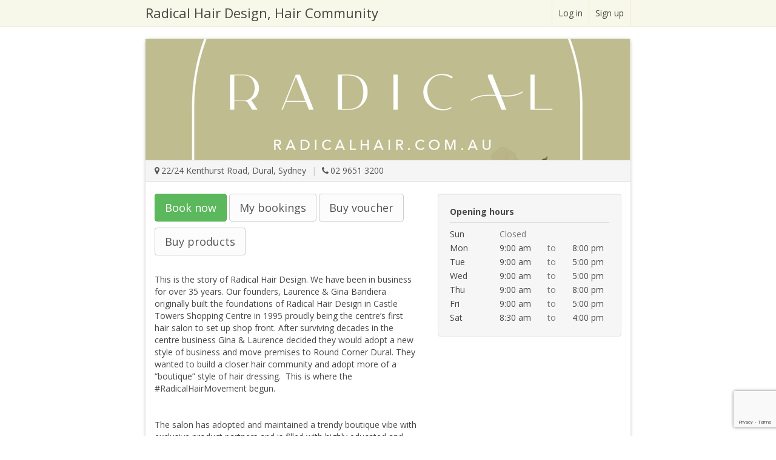

--- FILE ---
content_type: text/html; charset=UTF-8
request_url: https://apps.kitomba.com/bookings/radicalhair
body_size: 37456
content:
<!doctype html>
<html>
<head>
    <link rel="icon" type="image/png" href="/images/favicons/kitomba_favicon-32x32.png?v=3" sizes="32x32">
    <link rel="icon" type="image/png" href="/images/favicons/kitomba_favicon-16x16.png?v=3" sizes="16x16">
    <!-- Google Tag Manager -->
    <script>(function(w,d,s,l,i){w[l]=w[l]||[];w[l].push({'gtm.start':
            new Date().getTime(),event:'gtm.js'});var f=d.getElementsByTagName(s)[0],
            j=d.createElement(s),dl=l!='dataLayer'?'&l='+l:'';j.async=true;j.src=
            'https://www.googletagmanager.com/gtm.js?id='+i+dl;f.parentNode.insertBefore(j,f);
        })(window,document,'script','dataLayer','');</script>
    <!-- End Google Tag Manager -->

    <!-- Google ReCaptcha -->
    <script>
        var App = App || {};
        App.reCaptchaSiteKey = '6Lc1Mr8qAAAAAMalwcqBaJJBDYVZWMRA7OS3s9Dh';

        // How this code snippet works:
        // This logic overwrites the default behavior of `grecaptcha.ready()` to
        // ensure that it can be safely called at any time. When `grecaptcha.ready()`
        // is called before reCAPTCHA is loaded, the callback function that is passed
        // by `grecaptcha.ready()` is enqueued for execution after reCAPTCHA is
        // loaded.
        if(typeof grecaptcha === 'undefined') {
            grecaptcha = {};
        }
        grecaptcha.ready = function(cb){
            if(typeof grecaptcha.render === 'undefined') {
                // window.__grecaptcha_cfg is a global variable that stores reCAPTCHA's
                // configuration. By default, any functions listed in its 'fns' property
                // are automatically executed when reCAPTCHA loads.
                const c = '___grecaptcha_cfg';
                window[c] = window[c] || {};
                (window[c]['fns'] = window[c]['fns']||[]).push(cb);
            } else {
                cb();
            }
        }
    </script>

    <script src="https://www.google.com/recaptcha/api.js?render=6Lc1Mr8qAAAAAMalwcqBaJJBDYVZWMRA7OS3s9Dh" async defer>
    </script>
    <!-- End Google ReCaptcha -->

    <!-- Facebook Pixel Code -->
    <script>
                !function(f,b,e,v,n,t,s)
        {if(f.fbq)return;n=f.fbq=function(){n.callMethod?
            n.callMethod.apply(n,arguments):n.queue.push(arguments)};
            if(!f._fbq)f._fbq=n;n.push=n;n.loaded=!0;n.version='2.0';
            n.queue=[];t=b.createElement(e);t.async=!0;
            t.src=v;s=b.getElementsByTagName(e)[0];
            s.parentNode.insertBefore(t,s)}(window, document,'script',
            'https://connect.facebook.net/en_US/fbevents.js');
        
        var chainPixelId = null, businessPixelId = null;
                            businessPixelId = '1667378400202286';
            fbq('init', businessPixelId);
            </script>
    <!-- End Facebook Pixel Code -->

    <meta content="text/html;charset=utf-8" http-equiv="Content-Type">

    <meta name="viewport" content="width=device-width, initial-scale=1, maximum-scale=1, user-scalable=no, minimal-ui">

    <meta http-equiv="X-UA-Compatible" content="IE=edge" /><script type="text/javascript">(window.NREUM||(NREUM={})).init={ajax:{deny_list:["bam.nr-data.net"]},feature_flags:["soft_nav"]};(window.NREUM||(NREUM={})).loader_config={xpid:"VwUBU1dbGwcFVFVXDwY=",licenseKey:"f38b865359",applicationID:"4504587",browserID:"4504594"};;/*! For license information please see nr-loader-spa-1.308.0.min.js.LICENSE.txt */
(()=>{var e,t,r={384:(e,t,r)=>{"use strict";r.d(t,{NT:()=>a,US:()=>u,Zm:()=>o,bQ:()=>d,dV:()=>c,pV:()=>l});var n=r(6154),i=r(1863),s=r(1910);const a={beacon:"bam.nr-data.net",errorBeacon:"bam.nr-data.net"};function o(){return n.gm.NREUM||(n.gm.NREUM={}),void 0===n.gm.newrelic&&(n.gm.newrelic=n.gm.NREUM),n.gm.NREUM}function c(){let e=o();return e.o||(e.o={ST:n.gm.setTimeout,SI:n.gm.setImmediate||n.gm.setInterval,CT:n.gm.clearTimeout,XHR:n.gm.XMLHttpRequest,REQ:n.gm.Request,EV:n.gm.Event,PR:n.gm.Promise,MO:n.gm.MutationObserver,FETCH:n.gm.fetch,WS:n.gm.WebSocket},(0,s.i)(...Object.values(e.o))),e}function d(e,t){let r=o();r.initializedAgents??={},t.initializedAt={ms:(0,i.t)(),date:new Date},r.initializedAgents[e]=t}function u(e,t){o()[e]=t}function l(){return function(){let e=o();const t=e.info||{};e.info={beacon:a.beacon,errorBeacon:a.errorBeacon,...t}}(),function(){let e=o();const t=e.init||{};e.init={...t}}(),c(),function(){let e=o();const t=e.loader_config||{};e.loader_config={...t}}(),o()}},782:(e,t,r)=>{"use strict";r.d(t,{T:()=>n});const n=r(860).K7.pageViewTiming},860:(e,t,r)=>{"use strict";r.d(t,{$J:()=>u,K7:()=>c,P3:()=>d,XX:()=>i,Yy:()=>o,df:()=>s,qY:()=>n,v4:()=>a});const n="events",i="jserrors",s="browser/blobs",a="rum",o="browser/logs",c={ajax:"ajax",genericEvents:"generic_events",jserrors:i,logging:"logging",metrics:"metrics",pageAction:"page_action",pageViewEvent:"page_view_event",pageViewTiming:"page_view_timing",sessionReplay:"session_replay",sessionTrace:"session_trace",softNav:"soft_navigations",spa:"spa"},d={[c.pageViewEvent]:1,[c.pageViewTiming]:2,[c.metrics]:3,[c.jserrors]:4,[c.spa]:5,[c.ajax]:6,[c.sessionTrace]:7,[c.softNav]:8,[c.sessionReplay]:9,[c.logging]:10,[c.genericEvents]:11},u={[c.pageViewEvent]:a,[c.pageViewTiming]:n,[c.ajax]:n,[c.spa]:n,[c.softNav]:n,[c.metrics]:i,[c.jserrors]:i,[c.sessionTrace]:s,[c.sessionReplay]:s,[c.logging]:o,[c.genericEvents]:"ins"}},944:(e,t,r)=>{"use strict";r.d(t,{R:()=>i});var n=r(3241);function i(e,t){"function"==typeof console.debug&&(console.debug("New Relic Warning: https://github.com/newrelic/newrelic-browser-agent/blob/main/docs/warning-codes.md#".concat(e),t),(0,n.W)({agentIdentifier:null,drained:null,type:"data",name:"warn",feature:"warn",data:{code:e,secondary:t}}))}},993:(e,t,r)=>{"use strict";r.d(t,{A$:()=>s,ET:()=>a,TZ:()=>o,p_:()=>i});var n=r(860);const i={ERROR:"ERROR",WARN:"WARN",INFO:"INFO",DEBUG:"DEBUG",TRACE:"TRACE"},s={OFF:0,ERROR:1,WARN:2,INFO:3,DEBUG:4,TRACE:5},a="log",o=n.K7.logging},1541:(e,t,r)=>{"use strict";r.d(t,{U:()=>i,f:()=>n});const n={MFE:"MFE",BA:"BA"};function i(e,t){if(2!==t?.harvestEndpointVersion)return{};const r=t.agentRef.runtime.appMetadata.agents[0].entityGuid;return e?{"source.id":e.id,"source.name":e.name,"source.type":e.type,"parent.id":e.parent?.id||r,"parent.type":e.parent?.type||n.BA}:{"entity.guid":r,appId:t.agentRef.info.applicationID}}},1687:(e,t,r)=>{"use strict";r.d(t,{Ak:()=>d,Ze:()=>h,x3:()=>u});var n=r(3241),i=r(7836),s=r(3606),a=r(860),o=r(2646);const c={};function d(e,t){const r={staged:!1,priority:a.P3[t]||0};l(e),c[e].get(t)||c[e].set(t,r)}function u(e,t){e&&c[e]&&(c[e].get(t)&&c[e].delete(t),p(e,t,!1),c[e].size&&f(e))}function l(e){if(!e)throw new Error("agentIdentifier required");c[e]||(c[e]=new Map)}function h(e="",t="feature",r=!1){if(l(e),!e||!c[e].get(t)||r)return p(e,t);c[e].get(t).staged=!0,f(e)}function f(e){const t=Array.from(c[e]);t.every(([e,t])=>t.staged)&&(t.sort((e,t)=>e[1].priority-t[1].priority),t.forEach(([t])=>{c[e].delete(t),p(e,t)}))}function p(e,t,r=!0){const a=e?i.ee.get(e):i.ee,c=s.i.handlers;if(!a.aborted&&a.backlog&&c){if((0,n.W)({agentIdentifier:e,type:"lifecycle",name:"drain",feature:t}),r){const e=a.backlog[t],r=c[t];if(r){for(let t=0;e&&t<e.length;++t)g(e[t],r);Object.entries(r).forEach(([e,t])=>{Object.values(t||{}).forEach(t=>{t[0]?.on&&t[0]?.context()instanceof o.y&&t[0].on(e,t[1])})})}}a.isolatedBacklog||delete c[t],a.backlog[t]=null,a.emit("drain-"+t,[])}}function g(e,t){var r=e[1];Object.values(t[r]||{}).forEach(t=>{var r=e[0];if(t[0]===r){var n=t[1],i=e[3],s=e[2];n.apply(i,s)}})}},1738:(e,t,r)=>{"use strict";r.d(t,{U:()=>f,Y:()=>h});var n=r(3241),i=r(9908),s=r(1863),a=r(944),o=r(5701),c=r(3969),d=r(8362),u=r(860),l=r(4261);function h(e,t,r,s){const h=s||r;!h||h[e]&&h[e]!==d.d.prototype[e]||(h[e]=function(){(0,i.p)(c.xV,["API/"+e+"/called"],void 0,u.K7.metrics,r.ee),(0,n.W)({agentIdentifier:r.agentIdentifier,drained:!!o.B?.[r.agentIdentifier],type:"data",name:"api",feature:l.Pl+e,data:{}});try{return t.apply(this,arguments)}catch(e){(0,a.R)(23,e)}})}function f(e,t,r,n,a){const o=e.info;null===r?delete o.jsAttributes[t]:o.jsAttributes[t]=r,(a||null===r)&&(0,i.p)(l.Pl+n,[(0,s.t)(),t,r],void 0,"session",e.ee)}},1741:(e,t,r)=>{"use strict";r.d(t,{W:()=>s});var n=r(944),i=r(4261);class s{#e(e,...t){if(this[e]!==s.prototype[e])return this[e](...t);(0,n.R)(35,e)}addPageAction(e,t){return this.#e(i.hG,e,t)}register(e){return this.#e(i.eY,e)}recordCustomEvent(e,t){return this.#e(i.fF,e,t)}setPageViewName(e,t){return this.#e(i.Fw,e,t)}setCustomAttribute(e,t,r){return this.#e(i.cD,e,t,r)}noticeError(e,t){return this.#e(i.o5,e,t)}setUserId(e,t=!1){return this.#e(i.Dl,e,t)}setApplicationVersion(e){return this.#e(i.nb,e)}setErrorHandler(e){return this.#e(i.bt,e)}addRelease(e,t){return this.#e(i.k6,e,t)}log(e,t){return this.#e(i.$9,e,t)}start(){return this.#e(i.d3)}finished(e){return this.#e(i.BL,e)}recordReplay(){return this.#e(i.CH)}pauseReplay(){return this.#e(i.Tb)}addToTrace(e){return this.#e(i.U2,e)}setCurrentRouteName(e){return this.#e(i.PA,e)}interaction(e){return this.#e(i.dT,e)}wrapLogger(e,t,r){return this.#e(i.Wb,e,t,r)}measure(e,t){return this.#e(i.V1,e,t)}consent(e){return this.#e(i.Pv,e)}}},1863:(e,t,r)=>{"use strict";function n(){return Math.floor(performance.now())}r.d(t,{t:()=>n})},1910:(e,t,r)=>{"use strict";r.d(t,{i:()=>s});var n=r(944);const i=new Map;function s(...e){return e.every(e=>{if(i.has(e))return i.get(e);const t="function"==typeof e?e.toString():"",r=t.includes("[native code]"),s=t.includes("nrWrapper");return r||s||(0,n.R)(64,e?.name||t),i.set(e,r),r})}},2555:(e,t,r)=>{"use strict";r.d(t,{D:()=>o,f:()=>a});var n=r(384),i=r(8122);const s={beacon:n.NT.beacon,errorBeacon:n.NT.errorBeacon,licenseKey:void 0,applicationID:void 0,sa:void 0,queueTime:void 0,applicationTime:void 0,ttGuid:void 0,user:void 0,account:void 0,product:void 0,extra:void 0,jsAttributes:{},userAttributes:void 0,atts:void 0,transactionName:void 0,tNamePlain:void 0};function a(e){try{return!!e.licenseKey&&!!e.errorBeacon&&!!e.applicationID}catch(e){return!1}}const o=e=>(0,i.a)(e,s)},2614:(e,t,r)=>{"use strict";r.d(t,{BB:()=>a,H3:()=>n,g:()=>d,iL:()=>c,tS:()=>o,uh:()=>i,wk:()=>s});const n="NRBA",i="SESSION",s=144e5,a=18e5,o={STARTED:"session-started",PAUSE:"session-pause",RESET:"session-reset",RESUME:"session-resume",UPDATE:"session-update"},c={SAME_TAB:"same-tab",CROSS_TAB:"cross-tab"},d={OFF:0,FULL:1,ERROR:2}},2646:(e,t,r)=>{"use strict";r.d(t,{y:()=>n});class n{constructor(e){this.contextId=e}}},2843:(e,t,r)=>{"use strict";r.d(t,{G:()=>s,u:()=>i});var n=r(3878);function i(e,t=!1,r,i){(0,n.DD)("visibilitychange",function(){if(t)return void("hidden"===document.visibilityState&&e());e(document.visibilityState)},r,i)}function s(e,t,r){(0,n.sp)("pagehide",e,t,r)}},3241:(e,t,r)=>{"use strict";r.d(t,{W:()=>s});var n=r(6154);const i="newrelic";function s(e={}){try{n.gm.dispatchEvent(new CustomEvent(i,{detail:e}))}catch(e){}}},3304:(e,t,r)=>{"use strict";r.d(t,{A:()=>s});var n=r(7836);const i=()=>{const e=new WeakSet;return(t,r)=>{if("object"==typeof r&&null!==r){if(e.has(r))return;e.add(r)}return r}};function s(e){try{return JSON.stringify(e,i())??""}catch(e){try{n.ee.emit("internal-error",[e])}catch(e){}return""}}},3333:(e,t,r)=>{"use strict";r.d(t,{$v:()=>u,TZ:()=>n,Xh:()=>c,Zp:()=>i,kd:()=>d,mq:()=>o,nf:()=>a,qN:()=>s});const n=r(860).K7.genericEvents,i=["auxclick","click","copy","keydown","paste","scrollend"],s=["focus","blur"],a=4,o=1e3,c=2e3,d=["PageAction","UserAction","BrowserPerformance"],u={RESOURCES:"experimental.resources",REGISTER:"register"}},3434:(e,t,r)=>{"use strict";r.d(t,{Jt:()=>s,YM:()=>d});var n=r(7836),i=r(5607);const s="nr@original:".concat(i.W),a=50;var o=Object.prototype.hasOwnProperty,c=!1;function d(e,t){return e||(e=n.ee),r.inPlace=function(e,t,n,i,s){n||(n="");const a="-"===n.charAt(0);for(let o=0;o<t.length;o++){const c=t[o],d=e[c];l(d)||(e[c]=r(d,a?c+n:n,i,c,s))}},r.flag=s,r;function r(t,r,n,c,d){return l(t)?t:(r||(r=""),nrWrapper[s]=t,function(e,t,r){if(Object.defineProperty&&Object.keys)try{return Object.keys(e).forEach(function(r){Object.defineProperty(t,r,{get:function(){return e[r]},set:function(t){return e[r]=t,t}})}),t}catch(e){u([e],r)}for(var n in e)o.call(e,n)&&(t[n]=e[n])}(t,nrWrapper,e),nrWrapper);function nrWrapper(){var s,o,l,h;let f;try{o=this,s=[...arguments],l="function"==typeof n?n(s,o):n||{}}catch(t){u([t,"",[s,o,c],l],e)}i(r+"start",[s,o,c],l,d);const p=performance.now();let g;try{return h=t.apply(o,s),g=performance.now(),h}catch(e){throw g=performance.now(),i(r+"err",[s,o,e],l,d),f=e,f}finally{const e=g-p,t={start:p,end:g,duration:e,isLongTask:e>=a,methodName:c,thrownError:f};t.isLongTask&&i("long-task",[t,o],l,d),i(r+"end",[s,o,h],l,d)}}}function i(r,n,i,s){if(!c||t){var a=c;c=!0;try{e.emit(r,n,i,t,s)}catch(t){u([t,r,n,i],e)}c=a}}}function u(e,t){t||(t=n.ee);try{t.emit("internal-error",e)}catch(e){}}function l(e){return!(e&&"function"==typeof e&&e.apply&&!e[s])}},3606:(e,t,r)=>{"use strict";r.d(t,{i:()=>s});var n=r(9908);s.on=a;var i=s.handlers={};function s(e,t,r,s){a(s||n.d,i,e,t,r)}function a(e,t,r,i,s){s||(s="feature"),e||(e=n.d);var a=t[s]=t[s]||{};(a[r]=a[r]||[]).push([e,i])}},3738:(e,t,r)=>{"use strict";r.d(t,{He:()=>i,Kp:()=>o,Lc:()=>d,Rz:()=>u,TZ:()=>n,bD:()=>s,d3:()=>a,jx:()=>l,sl:()=>h,uP:()=>c});const n=r(860).K7.sessionTrace,i="bstResource",s="resource",a="-start",o="-end",c="fn"+a,d="fn"+o,u="pushState",l=1e3,h=3e4},3785:(e,t,r)=>{"use strict";r.d(t,{R:()=>c,b:()=>d});var n=r(9908),i=r(1863),s=r(860),a=r(3969),o=r(993);function c(e,t,r={},c=o.p_.INFO,d=!0,u,l=(0,i.t)()){(0,n.p)(a.xV,["API/logging/".concat(c.toLowerCase(),"/called")],void 0,s.K7.metrics,e),(0,n.p)(o.ET,[l,t,r,c,d,u],void 0,s.K7.logging,e)}function d(e){return"string"==typeof e&&Object.values(o.p_).some(t=>t===e.toUpperCase().trim())}},3878:(e,t,r)=>{"use strict";function n(e,t){return{capture:e,passive:!1,signal:t}}function i(e,t,r=!1,i){window.addEventListener(e,t,n(r,i))}function s(e,t,r=!1,i){document.addEventListener(e,t,n(r,i))}r.d(t,{DD:()=>s,jT:()=>n,sp:()=>i})},3962:(e,t,r)=>{"use strict";r.d(t,{AM:()=>a,O2:()=>l,OV:()=>s,Qu:()=>h,TZ:()=>c,ih:()=>f,pP:()=>o,t1:()=>u,tC:()=>i,wD:()=>d});var n=r(860);const i=["click","keydown","submit"],s="popstate",a="api",o="initialPageLoad",c=n.K7.softNav,d=5e3,u=500,l={INITIAL_PAGE_LOAD:"",ROUTE_CHANGE:1,UNSPECIFIED:2},h={INTERACTION:1,AJAX:2,CUSTOM_END:3,CUSTOM_TRACER:4},f={IP:"in progress",PF:"pending finish",FIN:"finished",CAN:"cancelled"}},3969:(e,t,r)=>{"use strict";r.d(t,{TZ:()=>n,XG:()=>o,rs:()=>i,xV:()=>a,z_:()=>s});const n=r(860).K7.metrics,i="sm",s="cm",a="storeSupportabilityMetrics",o="storeEventMetrics"},4234:(e,t,r)=>{"use strict";r.d(t,{W:()=>s});var n=r(7836),i=r(1687);class s{constructor(e,t){this.agentIdentifier=e,this.ee=n.ee.get(e),this.featureName=t,this.blocked=!1}deregisterDrain(){(0,i.x3)(this.agentIdentifier,this.featureName)}}},4261:(e,t,r)=>{"use strict";r.d(t,{$9:()=>u,BL:()=>c,CH:()=>p,Dl:()=>R,Fw:()=>w,PA:()=>v,Pl:()=>n,Pv:()=>A,Tb:()=>h,U2:()=>a,V1:()=>E,Wb:()=>T,bt:()=>y,cD:()=>b,d3:()=>x,dT:()=>d,eY:()=>g,fF:()=>f,hG:()=>s,hw:()=>i,k6:()=>o,nb:()=>m,o5:()=>l});const n="api-",i=n+"ixn-",s="addPageAction",a="addToTrace",o="addRelease",c="finished",d="interaction",u="log",l="noticeError",h="pauseReplay",f="recordCustomEvent",p="recordReplay",g="register",m="setApplicationVersion",v="setCurrentRouteName",b="setCustomAttribute",y="setErrorHandler",w="setPageViewName",R="setUserId",x="start",T="wrapLogger",E="measure",A="consent"},5205:(e,t,r)=>{"use strict";r.d(t,{j:()=>S});var n=r(384),i=r(1741);var s=r(2555),a=r(3333);const o=e=>{if(!e||"string"!=typeof e)return!1;try{document.createDocumentFragment().querySelector(e)}catch{return!1}return!0};var c=r(2614),d=r(944),u=r(8122);const l="[data-nr-mask]",h=e=>(0,u.a)(e,(()=>{const e={feature_flags:[],experimental:{allow_registered_children:!1,resources:!1},mask_selector:"*",block_selector:"[data-nr-block]",mask_input_options:{color:!1,date:!1,"datetime-local":!1,email:!1,month:!1,number:!1,range:!1,search:!1,tel:!1,text:!1,time:!1,url:!1,week:!1,textarea:!1,select:!1,password:!0}};return{ajax:{deny_list:void 0,block_internal:!0,enabled:!0,autoStart:!0},api:{get allow_registered_children(){return e.feature_flags.includes(a.$v.REGISTER)||e.experimental.allow_registered_children},set allow_registered_children(t){e.experimental.allow_registered_children=t},duplicate_registered_data:!1},browser_consent_mode:{enabled:!1},distributed_tracing:{enabled:void 0,exclude_newrelic_header:void 0,cors_use_newrelic_header:void 0,cors_use_tracecontext_headers:void 0,allowed_origins:void 0},get feature_flags(){return e.feature_flags},set feature_flags(t){e.feature_flags=t},generic_events:{enabled:!0,autoStart:!0},harvest:{interval:30},jserrors:{enabled:!0,autoStart:!0},logging:{enabled:!0,autoStart:!0},metrics:{enabled:!0,autoStart:!0},obfuscate:void 0,page_action:{enabled:!0},page_view_event:{enabled:!0,autoStart:!0},page_view_timing:{enabled:!0,autoStart:!0},performance:{capture_marks:!1,capture_measures:!1,capture_detail:!0,resources:{get enabled(){return e.feature_flags.includes(a.$v.RESOURCES)||e.experimental.resources},set enabled(t){e.experimental.resources=t},asset_types:[],first_party_domains:[],ignore_newrelic:!0}},privacy:{cookies_enabled:!0},proxy:{assets:void 0,beacon:void 0},session:{expiresMs:c.wk,inactiveMs:c.BB},session_replay:{autoStart:!0,enabled:!1,preload:!1,sampling_rate:10,error_sampling_rate:100,collect_fonts:!1,inline_images:!1,fix_stylesheets:!0,mask_all_inputs:!0,get mask_text_selector(){return e.mask_selector},set mask_text_selector(t){o(t)?e.mask_selector="".concat(t,",").concat(l):""===t||null===t?e.mask_selector=l:(0,d.R)(5,t)},get block_class(){return"nr-block"},get ignore_class(){return"nr-ignore"},get mask_text_class(){return"nr-mask"},get block_selector(){return e.block_selector},set block_selector(t){o(t)?e.block_selector+=",".concat(t):""!==t&&(0,d.R)(6,t)},get mask_input_options(){return e.mask_input_options},set mask_input_options(t){t&&"object"==typeof t?e.mask_input_options={...t,password:!0}:(0,d.R)(7,t)}},session_trace:{enabled:!0,autoStart:!0},soft_navigations:{enabled:!0,autoStart:!0},spa:{enabled:!0,autoStart:!0},ssl:void 0,user_actions:{enabled:!0,elementAttributes:["id","className","tagName","type"]}}})());var f=r(6154),p=r(9324);let g=0;const m={buildEnv:p.F3,distMethod:p.Xs,version:p.xv,originTime:f.WN},v={consented:!1},b={appMetadata:{},get consented(){return this.session?.state?.consent||v.consented},set consented(e){v.consented=e},customTransaction:void 0,denyList:void 0,disabled:!1,harvester:void 0,isolatedBacklog:!1,isRecording:!1,loaderType:void 0,maxBytes:3e4,obfuscator:void 0,onerror:void 0,ptid:void 0,releaseIds:{},session:void 0,timeKeeper:void 0,registeredEntities:[],jsAttributesMetadata:{bytes:0},get harvestCount(){return++g}},y=e=>{const t=(0,u.a)(e,b),r=Object.keys(m).reduce((e,t)=>(e[t]={value:m[t],writable:!1,configurable:!0,enumerable:!0},e),{});return Object.defineProperties(t,r)};var w=r(5701);const R=e=>{const t=e.startsWith("http");e+="/",r.p=t?e:"https://"+e};var x=r(7836),T=r(3241);const E={accountID:void 0,trustKey:void 0,agentID:void 0,licenseKey:void 0,applicationID:void 0,xpid:void 0},A=e=>(0,u.a)(e,E),_=new Set;function S(e,t={},r,a){let{init:o,info:c,loader_config:d,runtime:u={},exposed:l=!0}=t;if(!c){const e=(0,n.pV)();o=e.init,c=e.info,d=e.loader_config}e.init=h(o||{}),e.loader_config=A(d||{}),c.jsAttributes??={},f.bv&&(c.jsAttributes.isWorker=!0),e.info=(0,s.D)(c);const p=e.init,g=[c.beacon,c.errorBeacon];_.has(e.agentIdentifier)||(p.proxy.assets&&(R(p.proxy.assets),g.push(p.proxy.assets)),p.proxy.beacon&&g.push(p.proxy.beacon),e.beacons=[...g],function(e){const t=(0,n.pV)();Object.getOwnPropertyNames(i.W.prototype).forEach(r=>{const n=i.W.prototype[r];if("function"!=typeof n||"constructor"===n)return;let s=t[r];e[r]&&!1!==e.exposed&&"micro-agent"!==e.runtime?.loaderType&&(t[r]=(...t)=>{const n=e[r](...t);return s?s(...t):n})})}(e),(0,n.US)("activatedFeatures",w.B)),u.denyList=[...p.ajax.deny_list||[],...p.ajax.block_internal?g:[]],u.ptid=e.agentIdentifier,u.loaderType=r,e.runtime=y(u),_.has(e.agentIdentifier)||(e.ee=x.ee.get(e.agentIdentifier),e.exposed=l,(0,T.W)({agentIdentifier:e.agentIdentifier,drained:!!w.B?.[e.agentIdentifier],type:"lifecycle",name:"initialize",feature:void 0,data:e.config})),_.add(e.agentIdentifier)}},5270:(e,t,r)=>{"use strict";r.d(t,{Aw:()=>a,SR:()=>s,rF:()=>o});var n=r(384),i=r(7767);function s(e){return!!(0,n.dV)().o.MO&&(0,i.V)(e)&&!0===e?.session_trace.enabled}function a(e){return!0===e?.session_replay.preload&&s(e)}function o(e,t){try{if("string"==typeof t?.type){if("password"===t.type.toLowerCase())return"*".repeat(e?.length||0);if(void 0!==t?.dataset?.nrUnmask||t?.classList?.contains("nr-unmask"))return e}}catch(e){}return"string"==typeof e?e.replace(/[\S]/g,"*"):"*".repeat(e?.length||0)}},5289:(e,t,r)=>{"use strict";r.d(t,{GG:()=>a,Qr:()=>c,sB:()=>o});var n=r(3878),i=r(6389);function s(){return"undefined"==typeof document||"complete"===document.readyState}function a(e,t){if(s())return e();const r=(0,i.J)(e),a=setInterval(()=>{s()&&(clearInterval(a),r())},500);(0,n.sp)("load",r,t)}function o(e){if(s())return e();(0,n.DD)("DOMContentLoaded",e)}function c(e){if(s())return e();(0,n.sp)("popstate",e)}},5607:(e,t,r)=>{"use strict";r.d(t,{W:()=>n});const n=(0,r(9566).bz)()},5701:(e,t,r)=>{"use strict";r.d(t,{B:()=>s,t:()=>a});var n=r(3241);const i=new Set,s={};function a(e,t){const r=t.agentIdentifier;s[r]??={},e&&"object"==typeof e&&(i.has(r)||(t.ee.emit("rumresp",[e]),s[r]=e,i.add(r),(0,n.W)({agentIdentifier:r,loaded:!0,drained:!0,type:"lifecycle",name:"load",feature:void 0,data:e})))}},6154:(e,t,r)=>{"use strict";r.d(t,{OF:()=>d,RI:()=>i,WN:()=>h,bv:()=>s,eN:()=>f,gm:()=>a,lR:()=>l,m:()=>c,mw:()=>o,sb:()=>u});var n=r(1863);const i="undefined"!=typeof window&&!!window.document,s="undefined"!=typeof WorkerGlobalScope&&("undefined"!=typeof self&&self instanceof WorkerGlobalScope&&self.navigator instanceof WorkerNavigator||"undefined"!=typeof globalThis&&globalThis instanceof WorkerGlobalScope&&globalThis.navigator instanceof WorkerNavigator),a=i?window:"undefined"!=typeof WorkerGlobalScope&&("undefined"!=typeof self&&self instanceof WorkerGlobalScope&&self||"undefined"!=typeof globalThis&&globalThis instanceof WorkerGlobalScope&&globalThis),o=Boolean("hidden"===a?.document?.visibilityState),c=""+a?.location,d=/iPad|iPhone|iPod/.test(a.navigator?.userAgent),u=d&&"undefined"==typeof SharedWorker,l=(()=>{const e=a.navigator?.userAgent?.match(/Firefox[/\s](\d+\.\d+)/);return Array.isArray(e)&&e.length>=2?+e[1]:0})(),h=Date.now()-(0,n.t)(),f=()=>"undefined"!=typeof PerformanceNavigationTiming&&a?.performance?.getEntriesByType("navigation")?.[0]?.responseStart},6344:(e,t,r)=>{"use strict";r.d(t,{BB:()=>u,Qb:()=>l,TZ:()=>i,Ug:()=>a,Vh:()=>s,_s:()=>o,bc:()=>d,yP:()=>c});var n=r(2614);const i=r(860).K7.sessionReplay,s="errorDuringReplay",a=.12,o={DomContentLoaded:0,Load:1,FullSnapshot:2,IncrementalSnapshot:3,Meta:4,Custom:5},c={[n.g.ERROR]:15e3,[n.g.FULL]:3e5,[n.g.OFF]:0},d={RESET:{message:"Session was reset",sm:"Reset"},IMPORT:{message:"Recorder failed to import",sm:"Import"},TOO_MANY:{message:"429: Too Many Requests",sm:"Too-Many"},TOO_BIG:{message:"Payload was too large",sm:"Too-Big"},CROSS_TAB:{message:"Session Entity was set to OFF on another tab",sm:"Cross-Tab"},ENTITLEMENTS:{message:"Session Replay is not allowed and will not be started",sm:"Entitlement"}},u=5e3,l={API:"api",RESUME:"resume",SWITCH_TO_FULL:"switchToFull",INITIALIZE:"initialize",PRELOAD:"preload"}},6389:(e,t,r)=>{"use strict";function n(e,t=500,r={}){const n=r?.leading||!1;let i;return(...r)=>{n&&void 0===i&&(e.apply(this,r),i=setTimeout(()=>{i=clearTimeout(i)},t)),n||(clearTimeout(i),i=setTimeout(()=>{e.apply(this,r)},t))}}function i(e){let t=!1;return(...r)=>{t||(t=!0,e.apply(this,r))}}r.d(t,{J:()=>i,s:()=>n})},6630:(e,t,r)=>{"use strict";r.d(t,{T:()=>n});const n=r(860).K7.pageViewEvent},6774:(e,t,r)=>{"use strict";r.d(t,{T:()=>n});const n=r(860).K7.jserrors},7295:(e,t,r)=>{"use strict";r.d(t,{Xv:()=>a,gX:()=>i,iW:()=>s});var n=[];function i(e){if(!e||s(e))return!1;if(0===n.length)return!0;if("*"===n[0].hostname)return!1;for(var t=0;t<n.length;t++){var r=n[t];if(r.hostname.test(e.hostname)&&r.pathname.test(e.pathname))return!1}return!0}function s(e){return void 0===e.hostname}function a(e){if(n=[],e&&e.length)for(var t=0;t<e.length;t++){let r=e[t];if(!r)continue;if("*"===r)return void(n=[{hostname:"*"}]);0===r.indexOf("http://")?r=r.substring(7):0===r.indexOf("https://")&&(r=r.substring(8));const i=r.indexOf("/");let s,a;i>0?(s=r.substring(0,i),a=r.substring(i)):(s=r,a="*");let[c]=s.split(":");n.push({hostname:o(c),pathname:o(a,!0)})}}function o(e,t=!1){const r=e.replace(/[.+?^${}()|[\]\\]/g,e=>"\\"+e).replace(/\*/g,".*?");return new RegExp((t?"^":"")+r+"$")}},7485:(e,t,r)=>{"use strict";r.d(t,{D:()=>i});var n=r(6154);function i(e){if(0===(e||"").indexOf("data:"))return{protocol:"data"};try{const t=new URL(e,location.href),r={port:t.port,hostname:t.hostname,pathname:t.pathname,search:t.search,protocol:t.protocol.slice(0,t.protocol.indexOf(":")),sameOrigin:t.protocol===n.gm?.location?.protocol&&t.host===n.gm?.location?.host};return r.port&&""!==r.port||("http:"===t.protocol&&(r.port="80"),"https:"===t.protocol&&(r.port="443")),r.pathname&&""!==r.pathname?r.pathname.startsWith("/")||(r.pathname="/".concat(r.pathname)):r.pathname="/",r}catch(e){return{}}}},7699:(e,t,r)=>{"use strict";r.d(t,{It:()=>s,KC:()=>o,No:()=>i,qh:()=>a});var n=r(860);const i=16e3,s=1e6,a="SESSION_ERROR",o={[n.K7.logging]:!0,[n.K7.genericEvents]:!1,[n.K7.jserrors]:!1,[n.K7.ajax]:!1}},7767:(e,t,r)=>{"use strict";r.d(t,{V:()=>i});var n=r(6154);const i=e=>n.RI&&!0===e?.privacy.cookies_enabled},7836:(e,t,r)=>{"use strict";r.d(t,{P:()=>o,ee:()=>c});var n=r(384),i=r(8990),s=r(2646),a=r(5607);const o="nr@context:".concat(a.W),c=function e(t,r){var n={},a={},u={},l=!1;try{l=16===r.length&&d.initializedAgents?.[r]?.runtime.isolatedBacklog}catch(e){}var h={on:p,addEventListener:p,removeEventListener:function(e,t){var r=n[e];if(!r)return;for(var i=0;i<r.length;i++)r[i]===t&&r.splice(i,1)},emit:function(e,r,n,i,s){!1!==s&&(s=!0);if(c.aborted&&!i)return;t&&s&&t.emit(e,r,n);var o=f(n);g(e).forEach(e=>{e.apply(o,r)});var d=v()[a[e]];d&&d.push([h,e,r,o]);return o},get:m,listeners:g,context:f,buffer:function(e,t){const r=v();if(t=t||"feature",h.aborted)return;Object.entries(e||{}).forEach(([e,n])=>{a[n]=t,t in r||(r[t]=[])})},abort:function(){h._aborted=!0,Object.keys(h.backlog).forEach(e=>{delete h.backlog[e]})},isBuffering:function(e){return!!v()[a[e]]},debugId:r,backlog:l?{}:t&&"object"==typeof t.backlog?t.backlog:{},isolatedBacklog:l};return Object.defineProperty(h,"aborted",{get:()=>{let e=h._aborted||!1;return e||(t&&(e=t.aborted),e)}}),h;function f(e){return e&&e instanceof s.y?e:e?(0,i.I)(e,o,()=>new s.y(o)):new s.y(o)}function p(e,t){n[e]=g(e).concat(t)}function g(e){return n[e]||[]}function m(t){return u[t]=u[t]||e(h,t)}function v(){return h.backlog}}(void 0,"globalEE"),d=(0,n.Zm)();d.ee||(d.ee=c)},8122:(e,t,r)=>{"use strict";r.d(t,{a:()=>i});var n=r(944);function i(e,t){try{if(!e||"object"!=typeof e)return(0,n.R)(3);if(!t||"object"!=typeof t)return(0,n.R)(4);const r=Object.create(Object.getPrototypeOf(t),Object.getOwnPropertyDescriptors(t)),s=0===Object.keys(r).length?e:r;for(let a in s)if(void 0!==e[a])try{if(null===e[a]){r[a]=null;continue}Array.isArray(e[a])&&Array.isArray(t[a])?r[a]=Array.from(new Set([...e[a],...t[a]])):"object"==typeof e[a]&&"object"==typeof t[a]?r[a]=i(e[a],t[a]):r[a]=e[a]}catch(e){r[a]||(0,n.R)(1,e)}return r}catch(e){(0,n.R)(2,e)}}},8139:(e,t,r)=>{"use strict";r.d(t,{u:()=>h});var n=r(7836),i=r(3434),s=r(8990),a=r(6154);const o={},c=a.gm.XMLHttpRequest,d="addEventListener",u="removeEventListener",l="nr@wrapped:".concat(n.P);function h(e){var t=function(e){return(e||n.ee).get("events")}(e);if(o[t.debugId]++)return t;o[t.debugId]=1;var r=(0,i.YM)(t,!0);function h(e){r.inPlace(e,[d,u],"-",p)}function p(e,t){return e[1]}return"getPrototypeOf"in Object&&(a.RI&&f(document,h),c&&f(c.prototype,h),f(a.gm,h)),t.on(d+"-start",function(e,t){var n=e[1];if(null!==n&&("function"==typeof n||"object"==typeof n)&&"newrelic"!==e[0]){var i=(0,s.I)(n,l,function(){var e={object:function(){if("function"!=typeof n.handleEvent)return;return n.handleEvent.apply(n,arguments)},function:n}[typeof n];return e?r(e,"fn-",null,e.name||"anonymous"):n});this.wrapped=e[1]=i}}),t.on(u+"-start",function(e){e[1]=this.wrapped||e[1]}),t}function f(e,t,...r){let n=e;for(;"object"==typeof n&&!Object.prototype.hasOwnProperty.call(n,d);)n=Object.getPrototypeOf(n);n&&t(n,...r)}},8362:(e,t,r)=>{"use strict";r.d(t,{d:()=>s});var n=r(9566),i=r(1741);class s extends i.W{agentIdentifier=(0,n.LA)(16)}},8374:(e,t,r)=>{r.nc=(()=>{try{return document?.currentScript?.nonce}catch(e){}return""})()},8990:(e,t,r)=>{"use strict";r.d(t,{I:()=>i});var n=Object.prototype.hasOwnProperty;function i(e,t,r){if(n.call(e,t))return e[t];var i=r();if(Object.defineProperty&&Object.keys)try{return Object.defineProperty(e,t,{value:i,writable:!0,enumerable:!1}),i}catch(e){}return e[t]=i,i}},9119:(e,t,r)=>{"use strict";r.d(t,{L:()=>s});var n=/([^?#]*)[^#]*(#[^?]*|$).*/,i=/([^?#]*)().*/;function s(e,t){return e?e.replace(t?n:i,"$1$2"):e}},9300:(e,t,r)=>{"use strict";r.d(t,{T:()=>n});const n=r(860).K7.ajax},9324:(e,t,r)=>{"use strict";r.d(t,{AJ:()=>a,F3:()=>i,Xs:()=>s,Yq:()=>o,xv:()=>n});const n="1.308.0",i="PROD",s="CDN",a="@newrelic/rrweb",o="1.0.1"},9566:(e,t,r)=>{"use strict";r.d(t,{LA:()=>o,ZF:()=>c,bz:()=>a,el:()=>d});var n=r(6154);const i="xxxxxxxx-xxxx-4xxx-yxxx-xxxxxxxxxxxx";function s(e,t){return e?15&e[t]:16*Math.random()|0}function a(){const e=n.gm?.crypto||n.gm?.msCrypto;let t,r=0;return e&&e.getRandomValues&&(t=e.getRandomValues(new Uint8Array(30))),i.split("").map(e=>"x"===e?s(t,r++).toString(16):"y"===e?(3&s()|8).toString(16):e).join("")}function o(e){const t=n.gm?.crypto||n.gm?.msCrypto;let r,i=0;t&&t.getRandomValues&&(r=t.getRandomValues(new Uint8Array(e)));const a=[];for(var o=0;o<e;o++)a.push(s(r,i++).toString(16));return a.join("")}function c(){return o(16)}function d(){return o(32)}},9908:(e,t,r)=>{"use strict";r.d(t,{d:()=>n,p:()=>i});var n=r(7836).ee.get("handle");function i(e,t,r,i,s){s?(s.buffer([e],i),s.emit(e,t,r)):(n.buffer([e],i),n.emit(e,t,r))}}},n={};function i(e){var t=n[e];if(void 0!==t)return t.exports;var s=n[e]={exports:{}};return r[e](s,s.exports,i),s.exports}i.m=r,i.d=(e,t)=>{for(var r in t)i.o(t,r)&&!i.o(e,r)&&Object.defineProperty(e,r,{enumerable:!0,get:t[r]})},i.f={},i.e=e=>Promise.all(Object.keys(i.f).reduce((t,r)=>(i.f[r](e,t),t),[])),i.u=e=>({212:"nr-spa-compressor",249:"nr-spa-recorder",478:"nr-spa"}[e]+"-1.308.0.min.js"),i.o=(e,t)=>Object.prototype.hasOwnProperty.call(e,t),e={},t="NRBA-1.308.0.PROD:",i.l=(r,n,s,a)=>{if(e[r])e[r].push(n);else{var o,c;if(void 0!==s)for(var d=document.getElementsByTagName("script"),u=0;u<d.length;u++){var l=d[u];if(l.getAttribute("src")==r||l.getAttribute("data-webpack")==t+s){o=l;break}}if(!o){c=!0;var h={478:"sha512-RSfSVnmHk59T/uIPbdSE0LPeqcEdF4/+XhfJdBuccH5rYMOEZDhFdtnh6X6nJk7hGpzHd9Ujhsy7lZEz/ORYCQ==",249:"sha512-ehJXhmntm85NSqW4MkhfQqmeKFulra3klDyY0OPDUE+sQ3GokHlPh1pmAzuNy//3j4ac6lzIbmXLvGQBMYmrkg==",212:"sha512-B9h4CR46ndKRgMBcK+j67uSR2RCnJfGefU+A7FrgR/k42ovXy5x/MAVFiSvFxuVeEk/pNLgvYGMp1cBSK/G6Fg=="};(o=document.createElement("script")).charset="utf-8",i.nc&&o.setAttribute("nonce",i.nc),o.setAttribute("data-webpack",t+s),o.src=r,0!==o.src.indexOf(window.location.origin+"/")&&(o.crossOrigin="anonymous"),h[a]&&(o.integrity=h[a])}e[r]=[n];var f=(t,n)=>{o.onerror=o.onload=null,clearTimeout(p);var i=e[r];if(delete e[r],o.parentNode&&o.parentNode.removeChild(o),i&&i.forEach(e=>e(n)),t)return t(n)},p=setTimeout(f.bind(null,void 0,{type:"timeout",target:o}),12e4);o.onerror=f.bind(null,o.onerror),o.onload=f.bind(null,o.onload),c&&document.head.appendChild(o)}},i.r=e=>{"undefined"!=typeof Symbol&&Symbol.toStringTag&&Object.defineProperty(e,Symbol.toStringTag,{value:"Module"}),Object.defineProperty(e,"__esModule",{value:!0})},i.p="https://js-agent.newrelic.com/",(()=>{var e={38:0,788:0};i.f.j=(t,r)=>{var n=i.o(e,t)?e[t]:void 0;if(0!==n)if(n)r.push(n[2]);else{var s=new Promise((r,i)=>n=e[t]=[r,i]);r.push(n[2]=s);var a=i.p+i.u(t),o=new Error;i.l(a,r=>{if(i.o(e,t)&&(0!==(n=e[t])&&(e[t]=void 0),n)){var s=r&&("load"===r.type?"missing":r.type),a=r&&r.target&&r.target.src;o.message="Loading chunk "+t+" failed: ("+s+": "+a+")",o.name="ChunkLoadError",o.type=s,o.request=a,n[1](o)}},"chunk-"+t,t)}};var t=(t,r)=>{var n,s,[a,o,c]=r,d=0;if(a.some(t=>0!==e[t])){for(n in o)i.o(o,n)&&(i.m[n]=o[n]);if(c)c(i)}for(t&&t(r);d<a.length;d++)s=a[d],i.o(e,s)&&e[s]&&e[s][0](),e[s]=0},r=self["webpackChunk:NRBA-1.308.0.PROD"]=self["webpackChunk:NRBA-1.308.0.PROD"]||[];r.forEach(t.bind(null,0)),r.push=t.bind(null,r.push.bind(r))})(),(()=>{"use strict";i(8374);var e=i(8362),t=i(860);const r=Object.values(t.K7);var n=i(5205);var s=i(9908),a=i(1863),o=i(4261),c=i(1738);var d=i(1687),u=i(4234),l=i(5289),h=i(6154),f=i(944),p=i(5270),g=i(7767),m=i(6389),v=i(7699);class b extends u.W{constructor(e,t){super(e.agentIdentifier,t),this.agentRef=e,this.abortHandler=void 0,this.featAggregate=void 0,this.loadedSuccessfully=void 0,this.onAggregateImported=new Promise(e=>{this.loadedSuccessfully=e}),this.deferred=Promise.resolve(),!1===e.init[this.featureName].autoStart?this.deferred=new Promise((t,r)=>{this.ee.on("manual-start-all",(0,m.J)(()=>{(0,d.Ak)(e.agentIdentifier,this.featureName),t()}))}):(0,d.Ak)(e.agentIdentifier,t)}importAggregator(e,t,r={}){if(this.featAggregate)return;const n=async()=>{let n;await this.deferred;try{if((0,g.V)(e.init)){const{setupAgentSession:t}=await i.e(478).then(i.bind(i,8766));n=t(e)}}catch(e){(0,f.R)(20,e),this.ee.emit("internal-error",[e]),(0,s.p)(v.qh,[e],void 0,this.featureName,this.ee)}try{if(!this.#t(this.featureName,n,e.init))return(0,d.Ze)(this.agentIdentifier,this.featureName),void this.loadedSuccessfully(!1);const{Aggregate:i}=await t();this.featAggregate=new i(e,r),e.runtime.harvester.initializedAggregates.push(this.featAggregate),this.loadedSuccessfully(!0)}catch(e){(0,f.R)(34,e),this.abortHandler?.(),(0,d.Ze)(this.agentIdentifier,this.featureName,!0),this.loadedSuccessfully(!1),this.ee&&this.ee.abort()}};h.RI?(0,l.GG)(()=>n(),!0):n()}#t(e,r,n){if(this.blocked)return!1;switch(e){case t.K7.sessionReplay:return(0,p.SR)(n)&&!!r;case t.K7.sessionTrace:return!!r;default:return!0}}}var y=i(6630),w=i(2614),R=i(3241);class x extends b{static featureName=y.T;constructor(e){var t;super(e,y.T),this.setupInspectionEvents(e.agentIdentifier),t=e,(0,c.Y)(o.Fw,function(e,r){"string"==typeof e&&("/"!==e.charAt(0)&&(e="/"+e),t.runtime.customTransaction=(r||"http://custom.transaction")+e,(0,s.p)(o.Pl+o.Fw,[(0,a.t)()],void 0,void 0,t.ee))},t),this.importAggregator(e,()=>i.e(478).then(i.bind(i,2467)))}setupInspectionEvents(e){const t=(t,r)=>{t&&(0,R.W)({agentIdentifier:e,timeStamp:t.timeStamp,loaded:"complete"===t.target.readyState,type:"window",name:r,data:t.target.location+""})};(0,l.sB)(e=>{t(e,"DOMContentLoaded")}),(0,l.GG)(e=>{t(e,"load")}),(0,l.Qr)(e=>{t(e,"navigate")}),this.ee.on(w.tS.UPDATE,(t,r)=>{(0,R.W)({agentIdentifier:e,type:"lifecycle",name:"session",data:r})})}}var T=i(384);class E extends e.d{constructor(e){var t;(super(),h.gm)?(this.features={},(0,T.bQ)(this.agentIdentifier,this),this.desiredFeatures=new Set(e.features||[]),this.desiredFeatures.add(x),(0,n.j)(this,e,e.loaderType||"agent"),t=this,(0,c.Y)(o.cD,function(e,r,n=!1){if("string"==typeof e){if(["string","number","boolean"].includes(typeof r)||null===r)return(0,c.U)(t,e,r,o.cD,n);(0,f.R)(40,typeof r)}else(0,f.R)(39,typeof e)},t),function(e){(0,c.Y)(o.Dl,function(t,r=!1){if("string"!=typeof t&&null!==t)return void(0,f.R)(41,typeof t);const n=e.info.jsAttributes["enduser.id"];r&&null!=n&&n!==t?(0,s.p)(o.Pl+"setUserIdAndResetSession",[t],void 0,"session",e.ee):(0,c.U)(e,"enduser.id",t,o.Dl,!0)},e)}(this),function(e){(0,c.Y)(o.nb,function(t){if("string"==typeof t||null===t)return(0,c.U)(e,"application.version",t,o.nb,!1);(0,f.R)(42,typeof t)},e)}(this),function(e){(0,c.Y)(o.d3,function(){e.ee.emit("manual-start-all")},e)}(this),function(e){(0,c.Y)(o.Pv,function(t=!0){if("boolean"==typeof t){if((0,s.p)(o.Pl+o.Pv,[t],void 0,"session",e.ee),e.runtime.consented=t,t){const t=e.features.page_view_event;t.onAggregateImported.then(e=>{const r=t.featAggregate;e&&!r.sentRum&&r.sendRum()})}}else(0,f.R)(65,typeof t)},e)}(this),this.run()):(0,f.R)(21)}get config(){return{info:this.info,init:this.init,loader_config:this.loader_config,runtime:this.runtime}}get api(){return this}run(){try{const e=function(e){const t={};return r.forEach(r=>{t[r]=!!e[r]?.enabled}),t}(this.init),n=[...this.desiredFeatures];n.sort((e,r)=>t.P3[e.featureName]-t.P3[r.featureName]),n.forEach(r=>{if(!e[r.featureName]&&r.featureName!==t.K7.pageViewEvent)return;if(r.featureName===t.K7.spa)return void(0,f.R)(67);const n=function(e){switch(e){case t.K7.ajax:return[t.K7.jserrors];case t.K7.sessionTrace:return[t.K7.ajax,t.K7.pageViewEvent];case t.K7.sessionReplay:return[t.K7.sessionTrace];case t.K7.pageViewTiming:return[t.K7.pageViewEvent];default:return[]}}(r.featureName).filter(e=>!(e in this.features));n.length>0&&(0,f.R)(36,{targetFeature:r.featureName,missingDependencies:n}),this.features[r.featureName]=new r(this)})}catch(e){(0,f.R)(22,e);for(const e in this.features)this.features[e].abortHandler?.();const t=(0,T.Zm)();delete t.initializedAgents[this.agentIdentifier]?.features,delete this.sharedAggregator;return t.ee.get(this.agentIdentifier).abort(),!1}}}var A=i(2843),_=i(782);class S extends b{static featureName=_.T;constructor(e){super(e,_.T),h.RI&&((0,A.u)(()=>(0,s.p)("docHidden",[(0,a.t)()],void 0,_.T,this.ee),!0),(0,A.G)(()=>(0,s.p)("winPagehide",[(0,a.t)()],void 0,_.T,this.ee)),this.importAggregator(e,()=>i.e(478).then(i.bind(i,9917))))}}var O=i(3969);class I extends b{static featureName=O.TZ;constructor(e){super(e,O.TZ),h.RI&&document.addEventListener("securitypolicyviolation",e=>{(0,s.p)(O.xV,["Generic/CSPViolation/Detected"],void 0,this.featureName,this.ee)}),this.importAggregator(e,()=>i.e(478).then(i.bind(i,6555)))}}var N=i(6774),P=i(3878),k=i(3304);class D{constructor(e,t,r,n,i){this.name="UncaughtError",this.message="string"==typeof e?e:(0,k.A)(e),this.sourceURL=t,this.line=r,this.column=n,this.__newrelic=i}}function C(e){return M(e)?e:new D(void 0!==e?.message?e.message:e,e?.filename||e?.sourceURL,e?.lineno||e?.line,e?.colno||e?.col,e?.__newrelic,e?.cause)}function j(e){const t="Unhandled Promise Rejection: ";if(!e?.reason)return;if(M(e.reason)){try{e.reason.message.startsWith(t)||(e.reason.message=t+e.reason.message)}catch(e){}return C(e.reason)}const r=C(e.reason);return(r.message||"").startsWith(t)||(r.message=t+r.message),r}function L(e){if(e.error instanceof SyntaxError&&!/:\d+$/.test(e.error.stack?.trim())){const t=new D(e.message,e.filename,e.lineno,e.colno,e.error.__newrelic,e.cause);return t.name=SyntaxError.name,t}return M(e.error)?e.error:C(e)}function M(e){return e instanceof Error&&!!e.stack}function H(e,r,n,i,o=(0,a.t)()){"string"==typeof e&&(e=new Error(e)),(0,s.p)("err",[e,o,!1,r,n.runtime.isRecording,void 0,i],void 0,t.K7.jserrors,n.ee),(0,s.p)("uaErr",[],void 0,t.K7.genericEvents,n.ee)}var B=i(1541),K=i(993),W=i(3785);function U(e,{customAttributes:t={},level:r=K.p_.INFO}={},n,i,s=(0,a.t)()){(0,W.R)(n.ee,e,t,r,!1,i,s)}function F(e,r,n,i,c=(0,a.t)()){(0,s.p)(o.Pl+o.hG,[c,e,r,i],void 0,t.K7.genericEvents,n.ee)}function V(e,r,n,i,c=(0,a.t)()){const{start:d,end:u,customAttributes:l}=r||{},h={customAttributes:l||{}};if("object"!=typeof h.customAttributes||"string"!=typeof e||0===e.length)return void(0,f.R)(57);const p=(e,t)=>null==e?t:"number"==typeof e?e:e instanceof PerformanceMark?e.startTime:Number.NaN;if(h.start=p(d,0),h.end=p(u,c),Number.isNaN(h.start)||Number.isNaN(h.end))(0,f.R)(57);else{if(h.duration=h.end-h.start,!(h.duration<0))return(0,s.p)(o.Pl+o.V1,[h,e,i],void 0,t.K7.genericEvents,n.ee),h;(0,f.R)(58)}}function G(e,r={},n,i,c=(0,a.t)()){(0,s.p)(o.Pl+o.fF,[c,e,r,i],void 0,t.K7.genericEvents,n.ee)}function z(e){(0,c.Y)(o.eY,function(t){return Y(e,t)},e)}function Y(e,r,n){(0,f.R)(54,"newrelic.register"),r||={},r.type=B.f.MFE,r.licenseKey||=e.info.licenseKey,r.blocked=!1,r.parent=n||{},Array.isArray(r.tags)||(r.tags=[]);const i={};r.tags.forEach(e=>{"name"!==e&&"id"!==e&&(i["source.".concat(e)]=!0)}),r.isolated??=!0;let o=()=>{};const c=e.runtime.registeredEntities;if(!r.isolated){const e=c.find(({metadata:{target:{id:e}}})=>e===r.id&&!r.isolated);if(e)return e}const d=e=>{r.blocked=!0,o=e};function u(e){return"string"==typeof e&&!!e.trim()&&e.trim().length<501||"number"==typeof e}e.init.api.allow_registered_children||d((0,m.J)(()=>(0,f.R)(55))),u(r.id)&&u(r.name)||d((0,m.J)(()=>(0,f.R)(48,r)));const l={addPageAction:(t,n={})=>g(F,[t,{...i,...n},e],r),deregister:()=>{d((0,m.J)(()=>(0,f.R)(68)))},log:(t,n={})=>g(U,[t,{...n,customAttributes:{...i,...n.customAttributes||{}}},e],r),measure:(t,n={})=>g(V,[t,{...n,customAttributes:{...i,...n.customAttributes||{}}},e],r),noticeError:(t,n={})=>g(H,[t,{...i,...n},e],r),register:(t={})=>g(Y,[e,t],l.metadata.target),recordCustomEvent:(t,n={})=>g(G,[t,{...i,...n},e],r),setApplicationVersion:e=>p("application.version",e),setCustomAttribute:(e,t)=>p(e,t),setUserId:e=>p("enduser.id",e),metadata:{customAttributes:i,target:r}},h=()=>(r.blocked&&o(),r.blocked);h()||c.push(l);const p=(e,t)=>{h()||(i[e]=t)},g=(r,n,i)=>{if(h())return;const o=(0,a.t)();(0,s.p)(O.xV,["API/register/".concat(r.name,"/called")],void 0,t.K7.metrics,e.ee);try{if(e.init.api.duplicate_registered_data&&"register"!==r.name){let e=n;if(n[1]instanceof Object){const t={"child.id":i.id,"child.type":i.type};e="customAttributes"in n[1]?[n[0],{...n[1],customAttributes:{...n[1].customAttributes,...t}},...n.slice(2)]:[n[0],{...n[1],...t},...n.slice(2)]}r(...e,void 0,o)}return r(...n,i,o)}catch(e){(0,f.R)(50,e)}};return l}class Z extends b{static featureName=N.T;constructor(e){var t;super(e,N.T),t=e,(0,c.Y)(o.o5,(e,r)=>H(e,r,t),t),function(e){(0,c.Y)(o.bt,function(t){e.runtime.onerror=t},e)}(e),function(e){let t=0;(0,c.Y)(o.k6,function(e,r){++t>10||(this.runtime.releaseIds[e.slice(-200)]=(""+r).slice(-200))},e)}(e),z(e);try{this.removeOnAbort=new AbortController}catch(e){}this.ee.on("internal-error",(t,r)=>{this.abortHandler&&(0,s.p)("ierr",[C(t),(0,a.t)(),!0,{},e.runtime.isRecording,r],void 0,this.featureName,this.ee)}),h.gm.addEventListener("unhandledrejection",t=>{this.abortHandler&&(0,s.p)("err",[j(t),(0,a.t)(),!1,{unhandledPromiseRejection:1},e.runtime.isRecording],void 0,this.featureName,this.ee)},(0,P.jT)(!1,this.removeOnAbort?.signal)),h.gm.addEventListener("error",t=>{this.abortHandler&&(0,s.p)("err",[L(t),(0,a.t)(),!1,{},e.runtime.isRecording],void 0,this.featureName,this.ee)},(0,P.jT)(!1,this.removeOnAbort?.signal)),this.abortHandler=this.#r,this.importAggregator(e,()=>i.e(478).then(i.bind(i,2176)))}#r(){this.removeOnAbort?.abort(),this.abortHandler=void 0}}var q=i(8990);let X=1;function J(e){const t=typeof e;return!e||"object"!==t&&"function"!==t?-1:e===h.gm?0:(0,q.I)(e,"nr@id",function(){return X++})}function Q(e){if("string"==typeof e&&e.length)return e.length;if("object"==typeof e){if("undefined"!=typeof ArrayBuffer&&e instanceof ArrayBuffer&&e.byteLength)return e.byteLength;if("undefined"!=typeof Blob&&e instanceof Blob&&e.size)return e.size;if(!("undefined"!=typeof FormData&&e instanceof FormData))try{return(0,k.A)(e).length}catch(e){return}}}var ee=i(8139),te=i(7836),re=i(3434);const ne={},ie=["open","send"];function se(e){var t=e||te.ee;const r=function(e){return(e||te.ee).get("xhr")}(t);if(void 0===h.gm.XMLHttpRequest)return r;if(ne[r.debugId]++)return r;ne[r.debugId]=1,(0,ee.u)(t);var n=(0,re.YM)(r),i=h.gm.XMLHttpRequest,s=h.gm.MutationObserver,a=h.gm.Promise,o=h.gm.setInterval,c="readystatechange",d=["onload","onerror","onabort","onloadstart","onloadend","onprogress","ontimeout"],u=[],l=h.gm.XMLHttpRequest=function(e){const t=new i(e),s=r.context(t);try{r.emit("new-xhr",[t],s),t.addEventListener(c,(a=s,function(){var e=this;e.readyState>3&&!a.resolved&&(a.resolved=!0,r.emit("xhr-resolved",[],e)),n.inPlace(e,d,"fn-",y)}),(0,P.jT)(!1))}catch(e){(0,f.R)(15,e);try{r.emit("internal-error",[e])}catch(e){}}var a;return t};function p(e,t){n.inPlace(t,["onreadystatechange"],"fn-",y)}if(function(e,t){for(var r in e)t[r]=e[r]}(i,l),l.prototype=i.prototype,n.inPlace(l.prototype,ie,"-xhr-",y),r.on("send-xhr-start",function(e,t){p(e,t),function(e){u.push(e),s&&(g?g.then(b):o?o(b):(m=-m,v.data=m))}(t)}),r.on("open-xhr-start",p),s){var g=a&&a.resolve();if(!o&&!a){var m=1,v=document.createTextNode(m);new s(b).observe(v,{characterData:!0})}}else t.on("fn-end",function(e){e[0]&&e[0].type===c||b()});function b(){for(var e=0;e<u.length;e++)p(0,u[e]);u.length&&(u=[])}function y(e,t){return t}return r}var ae="fetch-",oe=ae+"body-",ce=["arrayBuffer","blob","json","text","formData"],de=h.gm.Request,ue=h.gm.Response,le="prototype";const he={};function fe(e){const t=function(e){return(e||te.ee).get("fetch")}(e);if(!(de&&ue&&h.gm.fetch))return t;if(he[t.debugId]++)return t;function r(e,r,n){var i=e[r];"function"==typeof i&&(e[r]=function(){var e,r=[...arguments],s={};t.emit(n+"before-start",[r],s),s[te.P]&&s[te.P].dt&&(e=s[te.P].dt);var a=i.apply(this,r);return t.emit(n+"start",[r,e],a),a.then(function(e){return t.emit(n+"end",[null,e],a),e},function(e){throw t.emit(n+"end",[e],a),e})})}return he[t.debugId]=1,ce.forEach(e=>{r(de[le],e,oe),r(ue[le],e,oe)}),r(h.gm,"fetch",ae),t.on(ae+"end",function(e,r){var n=this;if(r){var i=r.headers.get("content-length");null!==i&&(n.rxSize=i),t.emit(ae+"done",[null,r],n)}else t.emit(ae+"done",[e],n)}),t}var pe=i(7485),ge=i(9566);class me{constructor(e){this.agentRef=e}generateTracePayload(e){const t=this.agentRef.loader_config;if(!this.shouldGenerateTrace(e)||!t)return null;var r=(t.accountID||"").toString()||null,n=(t.agentID||"").toString()||null,i=(t.trustKey||"").toString()||null;if(!r||!n)return null;var s=(0,ge.ZF)(),a=(0,ge.el)(),o=Date.now(),c={spanId:s,traceId:a,timestamp:o};return(e.sameOrigin||this.isAllowedOrigin(e)&&this.useTraceContextHeadersForCors())&&(c.traceContextParentHeader=this.generateTraceContextParentHeader(s,a),c.traceContextStateHeader=this.generateTraceContextStateHeader(s,o,r,n,i)),(e.sameOrigin&&!this.excludeNewrelicHeader()||!e.sameOrigin&&this.isAllowedOrigin(e)&&this.useNewrelicHeaderForCors())&&(c.newrelicHeader=this.generateTraceHeader(s,a,o,r,n,i)),c}generateTraceContextParentHeader(e,t){return"00-"+t+"-"+e+"-01"}generateTraceContextStateHeader(e,t,r,n,i){return i+"@nr=0-1-"+r+"-"+n+"-"+e+"----"+t}generateTraceHeader(e,t,r,n,i,s){if(!("function"==typeof h.gm?.btoa))return null;var a={v:[0,1],d:{ty:"Browser",ac:n,ap:i,id:e,tr:t,ti:r}};return s&&n!==s&&(a.d.tk=s),btoa((0,k.A)(a))}shouldGenerateTrace(e){return this.agentRef.init?.distributed_tracing?.enabled&&this.isAllowedOrigin(e)}isAllowedOrigin(e){var t=!1;const r=this.agentRef.init?.distributed_tracing;if(e.sameOrigin)t=!0;else if(r?.allowed_origins instanceof Array)for(var n=0;n<r.allowed_origins.length;n++){var i=(0,pe.D)(r.allowed_origins[n]);if(e.hostname===i.hostname&&e.protocol===i.protocol&&e.port===i.port){t=!0;break}}return t}excludeNewrelicHeader(){var e=this.agentRef.init?.distributed_tracing;return!!e&&!!e.exclude_newrelic_header}useNewrelicHeaderForCors(){var e=this.agentRef.init?.distributed_tracing;return!!e&&!1!==e.cors_use_newrelic_header}useTraceContextHeadersForCors(){var e=this.agentRef.init?.distributed_tracing;return!!e&&!!e.cors_use_tracecontext_headers}}var ve=i(9300),be=i(7295);function ye(e){return"string"==typeof e?e:e instanceof(0,T.dV)().o.REQ?e.url:h.gm?.URL&&e instanceof URL?e.href:void 0}var we=["load","error","abort","timeout"],Re=we.length,xe=(0,T.dV)().o.REQ,Te=(0,T.dV)().o.XHR;const Ee="X-NewRelic-App-Data";class Ae extends b{static featureName=ve.T;constructor(e){super(e,ve.T),this.dt=new me(e),this.handler=(e,t,r,n)=>(0,s.p)(e,t,r,n,this.ee);try{const e={xmlhttprequest:"xhr",fetch:"fetch",beacon:"beacon"};h.gm?.performance?.getEntriesByType("resource").forEach(r=>{if(r.initiatorType in e&&0!==r.responseStatus){const n={status:r.responseStatus},i={rxSize:r.transferSize,duration:Math.floor(r.duration),cbTime:0};_e(n,r.name),this.handler("xhr",[n,i,r.startTime,r.responseEnd,e[r.initiatorType]],void 0,t.K7.ajax)}})}catch(e){}fe(this.ee),se(this.ee),function(e,r,n,i){function o(e){var t=this;t.totalCbs=0,t.called=0,t.cbTime=0,t.end=T,t.ended=!1,t.xhrGuids={},t.lastSize=null,t.loadCaptureCalled=!1,t.params=this.params||{},t.metrics=this.metrics||{},t.latestLongtaskEnd=0,e.addEventListener("load",function(r){E(t,e)},(0,P.jT)(!1)),h.lR||e.addEventListener("progress",function(e){t.lastSize=e.loaded},(0,P.jT)(!1))}function c(e){this.params={method:e[0]},_e(this,e[1]),this.metrics={}}function d(t,r){e.loader_config.xpid&&this.sameOrigin&&r.setRequestHeader("X-NewRelic-ID",e.loader_config.xpid);var n=i.generateTracePayload(this.parsedOrigin);if(n){var s=!1;n.newrelicHeader&&(r.setRequestHeader("newrelic",n.newrelicHeader),s=!0),n.traceContextParentHeader&&(r.setRequestHeader("traceparent",n.traceContextParentHeader),n.traceContextStateHeader&&r.setRequestHeader("tracestate",n.traceContextStateHeader),s=!0),s&&(this.dt=n)}}function u(e,t){var n=this.metrics,i=e[0],s=this;if(n&&i){var o=Q(i);o&&(n.txSize=o)}this.startTime=(0,a.t)(),this.body=i,this.listener=function(e){try{"abort"!==e.type||s.loadCaptureCalled||(s.params.aborted=!0),("load"!==e.type||s.called===s.totalCbs&&(s.onloadCalled||"function"!=typeof t.onload)&&"function"==typeof s.end)&&s.end(t)}catch(e){try{r.emit("internal-error",[e])}catch(e){}}};for(var c=0;c<Re;c++)t.addEventListener(we[c],this.listener,(0,P.jT)(!1))}function l(e,t,r){this.cbTime+=e,t?this.onloadCalled=!0:this.called+=1,this.called!==this.totalCbs||!this.onloadCalled&&"function"==typeof r.onload||"function"!=typeof this.end||this.end(r)}function f(e,t){var r=""+J(e)+!!t;this.xhrGuids&&!this.xhrGuids[r]&&(this.xhrGuids[r]=!0,this.totalCbs+=1)}function p(e,t){var r=""+J(e)+!!t;this.xhrGuids&&this.xhrGuids[r]&&(delete this.xhrGuids[r],this.totalCbs-=1)}function g(){this.endTime=(0,a.t)()}function m(e,t){t instanceof Te&&"load"===e[0]&&r.emit("xhr-load-added",[e[1],e[2]],t)}function v(e,t){t instanceof Te&&"load"===e[0]&&r.emit("xhr-load-removed",[e[1],e[2]],t)}function b(e,t,r){t instanceof Te&&("onload"===r&&(this.onload=!0),("load"===(e[0]&&e[0].type)||this.onload)&&(this.xhrCbStart=(0,a.t)()))}function y(e,t){this.xhrCbStart&&r.emit("xhr-cb-time",[(0,a.t)()-this.xhrCbStart,this.onload,t],t)}function w(e){var t,r=e[1]||{};if("string"==typeof e[0]?0===(t=e[0]).length&&h.RI&&(t=""+h.gm.location.href):e[0]&&e[0].url?t=e[0].url:h.gm?.URL&&e[0]&&e[0]instanceof URL?t=e[0].href:"function"==typeof e[0].toString&&(t=e[0].toString()),"string"==typeof t&&0!==t.length){t&&(this.parsedOrigin=(0,pe.D)(t),this.sameOrigin=this.parsedOrigin.sameOrigin);var n=i.generateTracePayload(this.parsedOrigin);if(n&&(n.newrelicHeader||n.traceContextParentHeader))if(e[0]&&e[0].headers)o(e[0].headers,n)&&(this.dt=n);else{var s={};for(var a in r)s[a]=r[a];s.headers=new Headers(r.headers||{}),o(s.headers,n)&&(this.dt=n),e.length>1?e[1]=s:e.push(s)}}function o(e,t){var r=!1;return t.newrelicHeader&&(e.set("newrelic",t.newrelicHeader),r=!0),t.traceContextParentHeader&&(e.set("traceparent",t.traceContextParentHeader),t.traceContextStateHeader&&e.set("tracestate",t.traceContextStateHeader),r=!0),r}}function R(e,t){this.params={},this.metrics={},this.startTime=(0,a.t)(),this.dt=t,e.length>=1&&(this.target=e[0]),e.length>=2&&(this.opts=e[1]);var r=this.opts||{},n=this.target;_e(this,ye(n));var i=(""+(n&&n instanceof xe&&n.method||r.method||"GET")).toUpperCase();this.params.method=i,this.body=r.body,this.txSize=Q(r.body)||0}function x(e,r){if(this.endTime=(0,a.t)(),this.params||(this.params={}),(0,be.iW)(this.params))return;let i;this.params.status=r?r.status:0,"string"==typeof this.rxSize&&this.rxSize.length>0&&(i=+this.rxSize);const s={txSize:this.txSize,rxSize:i,duration:(0,a.t)()-this.startTime};n("xhr",[this.params,s,this.startTime,this.endTime,"fetch"],this,t.K7.ajax)}function T(e){const r=this.params,i=this.metrics;if(!this.ended){this.ended=!0;for(let t=0;t<Re;t++)e.removeEventListener(we[t],this.listener,!1);r.aborted||(0,be.iW)(r)||(i.duration=(0,a.t)()-this.startTime,this.loadCaptureCalled||4!==e.readyState?null==r.status&&(r.status=0):E(this,e),i.cbTime=this.cbTime,n("xhr",[r,i,this.startTime,this.endTime,"xhr"],this,t.K7.ajax))}}function E(e,n){e.params.status=n.status;var i=function(e,t){var r=e.responseType;return"json"===r&&null!==t?t:"arraybuffer"===r||"blob"===r||"json"===r?Q(e.response):"text"===r||""===r||void 0===r?Q(e.responseText):void 0}(n,e.lastSize);if(i&&(e.metrics.rxSize=i),e.sameOrigin&&n.getAllResponseHeaders().indexOf(Ee)>=0){var a=n.getResponseHeader(Ee);a&&((0,s.p)(O.rs,["Ajax/CrossApplicationTracing/Header/Seen"],void 0,t.K7.metrics,r),e.params.cat=a.split(", ").pop())}e.loadCaptureCalled=!0}r.on("new-xhr",o),r.on("open-xhr-start",c),r.on("open-xhr-end",d),r.on("send-xhr-start",u),r.on("xhr-cb-time",l),r.on("xhr-load-added",f),r.on("xhr-load-removed",p),r.on("xhr-resolved",g),r.on("addEventListener-end",m),r.on("removeEventListener-end",v),r.on("fn-end",y),r.on("fetch-before-start",w),r.on("fetch-start",R),r.on("fn-start",b),r.on("fetch-done",x)}(e,this.ee,this.handler,this.dt),this.importAggregator(e,()=>i.e(478).then(i.bind(i,3845)))}}function _e(e,t){var r=(0,pe.D)(t),n=e.params||e;n.hostname=r.hostname,n.port=r.port,n.protocol=r.protocol,n.host=r.hostname+":"+r.port,n.pathname=r.pathname,e.parsedOrigin=r,e.sameOrigin=r.sameOrigin}const Se={},Oe=["pushState","replaceState"];function Ie(e){const t=function(e){return(e||te.ee).get("history")}(e);return!h.RI||Se[t.debugId]++||(Se[t.debugId]=1,(0,re.YM)(t).inPlace(window.history,Oe,"-")),t}var Ne=i(3738);function Pe(e){(0,c.Y)(o.BL,function(r=Date.now()){const n=r-h.WN;n<0&&(0,f.R)(62,r),(0,s.p)(O.XG,[o.BL,{time:n}],void 0,t.K7.metrics,e.ee),e.addToTrace({name:o.BL,start:r,origin:"nr"}),(0,s.p)(o.Pl+o.hG,[n,o.BL],void 0,t.K7.genericEvents,e.ee)},e)}const{He:ke,bD:De,d3:Ce,Kp:je,TZ:Le,Lc:Me,uP:He,Rz:Be}=Ne;class Ke extends b{static featureName=Le;constructor(e){var r;super(e,Le),r=e,(0,c.Y)(o.U2,function(e){if(!(e&&"object"==typeof e&&e.name&&e.start))return;const n={n:e.name,s:e.start-h.WN,e:(e.end||e.start)-h.WN,o:e.origin||"",t:"api"};n.s<0||n.e<0||n.e<n.s?(0,f.R)(61,{start:n.s,end:n.e}):(0,s.p)("bstApi",[n],void 0,t.K7.sessionTrace,r.ee)},r),Pe(e);if(!(0,g.V)(e.init))return void this.deregisterDrain();const n=this.ee;let d;Ie(n),this.eventsEE=(0,ee.u)(n),this.eventsEE.on(He,function(e,t){this.bstStart=(0,a.t)()}),this.eventsEE.on(Me,function(e,r){(0,s.p)("bst",[e[0],r,this.bstStart,(0,a.t)()],void 0,t.K7.sessionTrace,n)}),n.on(Be+Ce,function(e){this.time=(0,a.t)(),this.startPath=location.pathname+location.hash}),n.on(Be+je,function(e){(0,s.p)("bstHist",[location.pathname+location.hash,this.startPath,this.time],void 0,t.K7.sessionTrace,n)});try{d=new PerformanceObserver(e=>{const r=e.getEntries();(0,s.p)(ke,[r],void 0,t.K7.sessionTrace,n)}),d.observe({type:De,buffered:!0})}catch(e){}this.importAggregator(e,()=>i.e(478).then(i.bind(i,6974)),{resourceObserver:d})}}var We=i(6344);class Ue extends b{static featureName=We.TZ;#n;recorder;constructor(e){var r;let n;super(e,We.TZ),r=e,(0,c.Y)(o.CH,function(){(0,s.p)(o.CH,[],void 0,t.K7.sessionReplay,r.ee)},r),function(e){(0,c.Y)(o.Tb,function(){(0,s.p)(o.Tb,[],void 0,t.K7.sessionReplay,e.ee)},e)}(e);try{n=JSON.parse(localStorage.getItem("".concat(w.H3,"_").concat(w.uh)))}catch(e){}(0,p.SR)(e.init)&&this.ee.on(o.CH,()=>this.#i()),this.#s(n)&&this.importRecorder().then(e=>{e.startRecording(We.Qb.PRELOAD,n?.sessionReplayMode)}),this.importAggregator(this.agentRef,()=>i.e(478).then(i.bind(i,6167)),this),this.ee.on("err",e=>{this.blocked||this.agentRef.runtime.isRecording&&(this.errorNoticed=!0,(0,s.p)(We.Vh,[e],void 0,this.featureName,this.ee))})}#s(e){return e&&(e.sessionReplayMode===w.g.FULL||e.sessionReplayMode===w.g.ERROR)||(0,p.Aw)(this.agentRef.init)}importRecorder(){return this.recorder?Promise.resolve(this.recorder):(this.#n??=Promise.all([i.e(478),i.e(249)]).then(i.bind(i,4866)).then(({Recorder:e})=>(this.recorder=new e(this),this.recorder)).catch(e=>{throw this.ee.emit("internal-error",[e]),this.blocked=!0,e}),this.#n)}#i(){this.blocked||(this.featAggregate?this.featAggregate.mode!==w.g.FULL&&this.featAggregate.initializeRecording(w.g.FULL,!0,We.Qb.API):this.importRecorder().then(()=>{this.recorder.startRecording(We.Qb.API,w.g.FULL)}))}}var Fe=i(3962);class Ve extends b{static featureName=Fe.TZ;constructor(e){if(super(e,Fe.TZ),function(e){const r=e.ee.get("tracer");function n(){}(0,c.Y)(o.dT,function(e){return(new n).get("object"==typeof e?e:{})},e);const i=n.prototype={createTracer:function(n,i){var o={},c=this,d="function"==typeof i;return(0,s.p)(O.xV,["API/createTracer/called"],void 0,t.K7.metrics,e.ee),function(){if(r.emit((d?"":"no-")+"fn-start",[(0,a.t)(),c,d],o),d)try{return i.apply(this,arguments)}catch(e){const t="string"==typeof e?new Error(e):e;throw r.emit("fn-err",[arguments,this,t],o),t}finally{r.emit("fn-end",[(0,a.t)()],o)}}}};["actionText","setName","setAttribute","save","ignore","onEnd","getContext","end","get"].forEach(r=>{c.Y.apply(this,[r,function(){return(0,s.p)(o.hw+r,[performance.now(),...arguments],this,t.K7.softNav,e.ee),this},e,i])}),(0,c.Y)(o.PA,function(){(0,s.p)(o.hw+"routeName",[performance.now(),...arguments],void 0,t.K7.softNav,e.ee)},e)}(e),!h.RI||!(0,T.dV)().o.MO)return;const r=Ie(this.ee);try{this.removeOnAbort=new AbortController}catch(e){}Fe.tC.forEach(e=>{(0,P.sp)(e,e=>{l(e)},!0,this.removeOnAbort?.signal)});const n=()=>(0,s.p)("newURL",[(0,a.t)(),""+window.location],void 0,this.featureName,this.ee);r.on("pushState-end",n),r.on("replaceState-end",n),(0,P.sp)(Fe.OV,e=>{l(e),(0,s.p)("newURL",[e.timeStamp,""+window.location],void 0,this.featureName,this.ee)},!0,this.removeOnAbort?.signal);let d=!1;const u=new((0,T.dV)().o.MO)((e,t)=>{d||(d=!0,requestAnimationFrame(()=>{(0,s.p)("newDom",[(0,a.t)()],void 0,this.featureName,this.ee),d=!1}))}),l=(0,m.s)(e=>{"loading"!==document.readyState&&((0,s.p)("newUIEvent",[e],void 0,this.featureName,this.ee),u.observe(document.body,{attributes:!0,childList:!0,subtree:!0,characterData:!0}))},100,{leading:!0});this.abortHandler=function(){this.removeOnAbort?.abort(),u.disconnect(),this.abortHandler=void 0},this.importAggregator(e,()=>i.e(478).then(i.bind(i,4393)),{domObserver:u})}}var Ge=i(3333),ze=i(9119);const Ye={},Ze=new Set;function qe(e){return"string"==typeof e?{type:"string",size:(new TextEncoder).encode(e).length}:e instanceof ArrayBuffer?{type:"ArrayBuffer",size:e.byteLength}:e instanceof Blob?{type:"Blob",size:e.size}:e instanceof DataView?{type:"DataView",size:e.byteLength}:ArrayBuffer.isView(e)?{type:"TypedArray",size:e.byteLength}:{type:"unknown",size:0}}class Xe{constructor(e,t){this.timestamp=(0,a.t)(),this.currentUrl=(0,ze.L)(window.location.href),this.socketId=(0,ge.LA)(8),this.requestedUrl=(0,ze.L)(e),this.requestedProtocols=Array.isArray(t)?t.join(","):t||"",this.openedAt=void 0,this.protocol=void 0,this.extensions=void 0,this.binaryType=void 0,this.messageOrigin=void 0,this.messageCount=0,this.messageBytes=0,this.messageBytesMin=0,this.messageBytesMax=0,this.messageTypes=void 0,this.sendCount=0,this.sendBytes=0,this.sendBytesMin=0,this.sendBytesMax=0,this.sendTypes=void 0,this.closedAt=void 0,this.closeCode=void 0,this.closeReason="unknown",this.closeWasClean=void 0,this.connectedDuration=0,this.hasErrors=void 0}}class $e extends b{static featureName=Ge.TZ;constructor(e){super(e,Ge.TZ);const r=e.init.feature_flags.includes("websockets"),n=[e.init.page_action.enabled,e.init.performance.capture_marks,e.init.performance.capture_measures,e.init.performance.resources.enabled,e.init.user_actions.enabled,r];var d;let u,l;if(d=e,(0,c.Y)(o.hG,(e,t)=>F(e,t,d),d),function(e){(0,c.Y)(o.fF,(t,r)=>G(t,r,e),e)}(e),Pe(e),z(e),function(e){(0,c.Y)(o.V1,(t,r)=>V(t,r,e),e)}(e),r&&(l=function(e){if(!(0,T.dV)().o.WS)return e;const t=e.get("websockets");if(Ye[t.debugId]++)return t;Ye[t.debugId]=1,(0,A.G)(()=>{const e=(0,a.t)();Ze.forEach(r=>{r.nrData.closedAt=e,r.nrData.closeCode=1001,r.nrData.closeReason="Page navigating away",r.nrData.closeWasClean=!1,r.nrData.openedAt&&(r.nrData.connectedDuration=e-r.nrData.openedAt),t.emit("ws",[r.nrData],r)})});class r extends WebSocket{static name="WebSocket";static toString(){return"function WebSocket() { [native code] }"}toString(){return"[object WebSocket]"}get[Symbol.toStringTag](){return r.name}#a(e){(e.__newrelic??={}).socketId=this.nrData.socketId,this.nrData.hasErrors??=!0}constructor(...e){super(...e),this.nrData=new Xe(e[0],e[1]),this.addEventListener("open",()=>{this.nrData.openedAt=(0,a.t)(),["protocol","extensions","binaryType"].forEach(e=>{this.nrData[e]=this[e]}),Ze.add(this)}),this.addEventListener("message",e=>{const{type:t,size:r}=qe(e.data);this.nrData.messageOrigin??=(0,ze.L)(e.origin),this.nrData.messageCount++,this.nrData.messageBytes+=r,this.nrData.messageBytesMin=Math.min(this.nrData.messageBytesMin||1/0,r),this.nrData.messageBytesMax=Math.max(this.nrData.messageBytesMax,r),(this.nrData.messageTypes??"").includes(t)||(this.nrData.messageTypes=this.nrData.messageTypes?"".concat(this.nrData.messageTypes,",").concat(t):t)}),this.addEventListener("close",e=>{this.nrData.closedAt=(0,a.t)(),this.nrData.closeCode=e.code,e.reason&&(this.nrData.closeReason=e.reason),this.nrData.closeWasClean=e.wasClean,this.nrData.connectedDuration=this.nrData.closedAt-this.nrData.openedAt,Ze.delete(this),t.emit("ws",[this.nrData],this)})}addEventListener(e,t,...r){const n=this,i="function"==typeof t?function(...e){try{return t.apply(this,e)}catch(e){throw n.#a(e),e}}:t?.handleEvent?{handleEvent:function(...e){try{return t.handleEvent.apply(t,e)}catch(e){throw n.#a(e),e}}}:t;return super.addEventListener(e,i,...r)}send(e){if(this.readyState===WebSocket.OPEN){const{type:t,size:r}=qe(e);this.nrData.sendCount++,this.nrData.sendBytes+=r,this.nrData.sendBytesMin=Math.min(this.nrData.sendBytesMin||1/0,r),this.nrData.sendBytesMax=Math.max(this.nrData.sendBytesMax,r),(this.nrData.sendTypes??"").includes(t)||(this.nrData.sendTypes=this.nrData.sendTypes?"".concat(this.nrData.sendTypes,",").concat(t):t)}try{return super.send(e)}catch(e){throw this.#a(e),e}}close(...e){try{super.close(...e)}catch(e){throw this.#a(e),e}}}return h.gm.WebSocket=r,t}(this.ee)),h.RI){if(fe(this.ee),se(this.ee),u=Ie(this.ee),e.init.user_actions.enabled){function f(t){const r=(0,pe.D)(t);return e.beacons.includes(r.hostname+":"+r.port)}function p(){u.emit("navChange")}Ge.Zp.forEach(e=>(0,P.sp)(e,e=>(0,s.p)("ua",[e],void 0,this.featureName,this.ee),!0)),Ge.qN.forEach(e=>{const t=(0,m.s)(e=>{(0,s.p)("ua",[e],void 0,this.featureName,this.ee)},500,{leading:!0});(0,P.sp)(e,t)}),h.gm.addEventListener("error",()=>{(0,s.p)("uaErr",[],void 0,t.K7.genericEvents,this.ee)},(0,P.jT)(!1,this.removeOnAbort?.signal)),this.ee.on("open-xhr-start",(e,r)=>{f(e[1])||r.addEventListener("readystatechange",()=>{2===r.readyState&&(0,s.p)("uaXhr",[],void 0,t.K7.genericEvents,this.ee)})}),this.ee.on("fetch-start",e=>{e.length>=1&&!f(ye(e[0]))&&(0,s.p)("uaXhr",[],void 0,t.K7.genericEvents,this.ee)}),u.on("pushState-end",p),u.on("replaceState-end",p),window.addEventListener("hashchange",p,(0,P.jT)(!0,this.removeOnAbort?.signal)),window.addEventListener("popstate",p,(0,P.jT)(!0,this.removeOnAbort?.signal))}if(e.init.performance.resources.enabled&&h.gm.PerformanceObserver?.supportedEntryTypes.includes("resource")){new PerformanceObserver(e=>{e.getEntries().forEach(e=>{(0,s.p)("browserPerformance.resource",[e],void 0,this.featureName,this.ee)})}).observe({type:"resource",buffered:!0})}}r&&l.on("ws",e=>{(0,s.p)("ws-complete",[e],void 0,this.featureName,this.ee)});try{this.removeOnAbort=new AbortController}catch(g){}this.abortHandler=()=>{this.removeOnAbort?.abort(),this.abortHandler=void 0},n.some(e=>e)?this.importAggregator(e,()=>i.e(478).then(i.bind(i,8019))):this.deregisterDrain()}}var Je=i(2646);const Qe=new Map;function et(e,t,r,n,i=!0){if("object"!=typeof t||!t||"string"!=typeof r||!r||"function"!=typeof t[r])return(0,f.R)(29);const s=function(e){return(e||te.ee).get("logger")}(e),a=(0,re.YM)(s),o=new Je.y(te.P);o.level=n.level,o.customAttributes=n.customAttributes,o.autoCaptured=i;const c=t[r]?.[re.Jt]||t[r];return Qe.set(c,o),a.inPlace(t,[r],"wrap-logger-",()=>Qe.get(c)),s}var tt=i(1910);class rt extends b{static featureName=K.TZ;constructor(e){var t;super(e,K.TZ),t=e,(0,c.Y)(o.$9,(e,r)=>U(e,r,t),t),function(e){(0,c.Y)(o.Wb,(t,r,{customAttributes:n={},level:i=K.p_.INFO}={})=>{et(e.ee,t,r,{customAttributes:n,level:i},!1)},e)}(e),z(e);const r=this.ee;["log","error","warn","info","debug","trace"].forEach(e=>{(0,tt.i)(h.gm.console[e]),et(r,h.gm.console,e,{level:"log"===e?"info":e})}),this.ee.on("wrap-logger-end",function([e]){const{level:t,customAttributes:n,autoCaptured:i}=this;(0,W.R)(r,e,n,t,i)}),this.importAggregator(e,()=>i.e(478).then(i.bind(i,5288)))}}new E({features:[Ae,x,S,Ke,Ue,I,Z,$e,rt,Ve],loaderType:"spa"})})()})();</script>


    <meta property="og:type"               content="website" />
    <meta property="og:title"              content="Radical Hair Design, Hair Community Online Booking" />
    <meta property="og:description"        content="Book your next appointment with Radical Hair Design, Hair Community online, whenever it suits you." />
    <meta property="og:image"              content="https://www.kitomba.com/images/bookings/clients/66378b70ef36f8376ac01ff21964077b-banner2.jpg?t=1681879644" />



    <link href='//fonts.googleapis.com/css?family=Open+Sans:400,700' rel='stylesheet' type='text/css'>

    <link rel="stylesheet" href="/bookings/bundle/bundle.css?m=1769140281">
    <link rel="stylesheet" href="/bookings/cache/lessphp_e8723c8daf6c4a0e6309df0bfc34bf106ce570b9.css?m=1769141140">
    <link rel="stylesheet" href="/bookings/bundle/responsive.css?m=1769140281">

    <style>
        body {
                            background-color: #ffffff;
                    }
    </style>

    
        <script>

        window.facebookAppId = "994384583960536";
        window.facebookGraphVersion = "v19.0";
        window.facebookRedirectURL = "https://www.facebook.com/v19.0/dialog/oauth?client_id=994384583960536&state=%7B%22bid%22%3A%22radicalhair%22%2C%22rand%22%3A%227417c3cedb9dc5596b98d74fa96a6e4f%22%7D&response_type=code&sdk=php-sdk-5.7.0&redirect_uri=http%3A%2F%2Fapps.kitomba.com%2Ffbredirect.php&scope=email";
        window.brandName = "Kitomba";
        window.brandBusinessName = "Magic Pulse Limited";
        window.websiteUrl = "Kitomba.com";
        window.privacyLink = "http://www.kitomba.com/nz/privacy-policy/";
        window.supportEmail = "support@kitomba.com";
        window.registrationCode = "1204376";
        window.businessAddress = "Level 7, Eagle Technology House, 135 Victoria Street, Te Aro, Wellington, 6011";
        window.overrideNormalFacebookFlow = ["e5af77ebba5e91dd1f6493551b3c898e"];
        window.allowNormalFacebookFlow = "1";

                            window.businessErrorContactPhone = "02 9651 3200";
                    window.businessErrorContactEmail = "info@radicalhair.com.au";
                
        window.fbAsyncInit = function () {

            FB.init({
                appId: window.facebookAppId,
                cookie: true,  // enable cookies to allow the server to access
                status: true, //gets the facebook login status when we init the FB JS SDK
                // the session
                xfbml: false,  // parse social plugins on this page
                version: window.facebookGraphVersion
            });

            window.ObFbInit = true;
        };

        var _rollbarConfig = {"accessToken":"c1248e58556543cc9cfe5c00431a7d93","captureUncaught":true,"captureUnhandledRejections":false,"payload":{"client":{"javascript":{"code_version":"6d60902fc74259a23cef38feba8b2001403c9634\n","guess_uncaught_frames":true,"source_map_enabled":false}},"environment":"production"}};
    </script>



<script src="/bookings/bundle/node_modules.moment.locale.e2192bed991ef2d56ad5.js"></script><script src="/bookings/bundle/node_modules.bootstrap.js.06d10d1fec7391864d2c.js"></script><script src="/bookings/bundle/node_modules.browsernizr.lib.c5a1a36de09b27316ef2.js"></script><script src="/bookings/bundle/node_modules.handlebars.dist.cjs.handlebars.compiler.753d007a24f41b1e66cd.js"></script><script src="/bookings/bundle/node_modules.handlebars.dist.cjs.handlebars.a3862ab63166e7a69e32.js"></script><script src="/bookings/bundle/node_modules.handlebars.dist.cjs.handlebars.helpers.d0665fc894b2a25d72ce.js"></script><script src="/bookings/bundle/node_modules.qs.lib.0d3c4b2db355fe9eb78c.js"></script><script src="/bookings/bundle/node_modules.webpack.buildin.349fe511e763a2197e26.js"></script><script src="/bookings/bundle/node_modules.handlebars.dist.cjs.f890c7044aba1f8504a6.js"></script><script src="/bookings/bundle/node_modules.photoswipe.dist.224686a96ee16b81dba0.js"></script><script src="/bookings/bundle/node_modules.backbone.482d31eee613a13928d9.js"></script><script src="/bookings/bundle/node_modules.bootstrap-growl.6a2048ffb6431598749e.js"></script><script src="/bookings/bundle/node_modules.bootstrap.dist.js.5754a988e503f60cb4b1.js"></script><script src="/bookings/bundle/node_modules.browsernizr.0abe2607feff5fa56ff5.js"></script><script src="/bookings/bundle/node_modules.browsernizr.test.forms.f7822eb328f034426f7a.js"></script><script src="/bookings/bundle/node_modules.fastclick.lib.101409dcbaa3626f3a85.js"></script><script src="/bookings/bundle/node_modules.handlebars.dist.cjs.handlebars.decorators.a287d679a0c3700bc2df.js"></script><script src="/bookings/bundle/node_modules.handlebars.lib.945cf8fc15b5a9556625.js"></script><script src="/bookings/bundle/node_modules.is-ua-webview.data.6a688590397a990cffd5.js"></script><script src="/bookings/bundle/node_modules.is-ua-webview.cfc16053236926342dff.js"></script><script src="/bookings/bundle/node_modules.jquery-ui-touch-punch.24acf85dfc7171feb8dd.js"></script><script src="/bookings/bundle/node_modules.jquery-ui.c8f30eb8b41f9354cbd8.js"></script><script src="/bookings/bundle/node_modules.jquery-validation.dist.495be827318ee52607c9.js"></script><script src="/bookings/bundle/node_modules.jquery.cookie.50d5c0afa26257537bef.js"></script><script src="/bookings/bundle/node_modules.jquery.dist.d23ce4061f67fdb8a668.js"></script><script src="/bookings/bundle/node_modules.jstz.dist.5677378e5ca491f4e1d5.js"></script><script src="/bookings/bundle/node_modules.jstz.a46fd950dba9d6c7ef49.js"></script><script src="/bookings/bundle/node_modules.mailcheck.src.a78ff771f544d16abd89.js"></script><script src="/bookings/bundle/node_modules.mobile-detect.490416df0cc3215af829.js"></script><script src="/bookings/bundle/node_modules.moment.bc2f3ae148ce576df419.js"></script><script src="/bookings/bundle/node_modules.node-libs-browser.mock.98aef5d69a6db8071bf5.js"></script><script src="/bookings/bundle/node_modules.qs.9fc9204cd5f2c22f8893.js"></script><script src="/bookings/bundle/node_modules.rollbar.dist.f681a4a43e41ad14694c.js"></script><script src="/bookings/bundle/node_modules.underscore.e379e2b9bc088e005c8f.js"></script><script src="/bookings/bundle/main.9a642deeb258a3814d24.js"></script>    <title>Radical Hair Design, Hair Community</title>
</head>
<body data-business-id="radicalhair" data-api="https://apps.kitomba.com/api/public/" data-base-url ="/bookings/" data-banner="" data-business-preload='{&quot;id&quot;:&quot;66378b70ef36f8376ac01ff21964077b&quot;,&quot;name&quot;:&quot;Radical Hair Design, Hair Community&quot;,&quot;country&quot;:&quot;AU&quot;,&quot;email&quot;:&quot;info@radicalhair.com.au&quot;,&quot;phone&quot;:&quot;02 9651 3200&quot;,&quot;show_loyalty&quot;:false,&quot;deposit_type&quot;:&quot;None&quot;,&quot;show_vouchers&quot;:true,&quot;show_concessions&quot;:true,&quot;show_voucher_purchase&quot;:true,&quot;show_descriptions&quot;:true,&quot;cancel_period&quot;:&quot;-1&quot;,&quot;voucher_max_sale&quot;:1000,&quot;voucher_expiry&quot;:36,&quot;obPaymentSettings&quot;:{&quot;businessId&quot;:&quot;66378b70ef36f8376ac01ff21964077b&quot;,&quot;bookingChargeOption&quot;:&quot;deposit&quot;,&quot;depositSetting&quot;:&quot;proportional&quot;,&quot;depositValue&quot;:40,&quot;sellVouchers&quot;:true,&quot;voucherExpiry&quot;:36,&quot;voucherShowBanner&quot;:false,&quot;voucherAdditionalInfo&quot;:&quot;You are now one step closer to becoming apart of the #RadicalHairMovement. There&#039;s nothing better than recieving the gift of great hair. We will see you soon!&quot;,&quot;voucherMaxSale&quot;:1000,&quot;ovsBranchId&quot;:null,&quot;depositOverrides&quot;:false,&quot;cancellationChargeSetting&quot;:&quot;proportional&quot;,&quot;cancellationChargeValue&quot;:0,&quot;obSettings&quot;:{&quot;businessId&quot;:&quot;66378b70ef36f8376ac01ff21964077b&quot;,&quot;blurb&quot;:&quot;This is the story of Radical Hair Design. We have been in business for over 35 years. Our founders, Laurence &amp; Gina Bandiera originally built the foundations of Radical Hair Design in Castle Towers Shopping Centre in 1995 proudly being the centre\u2019s first hair salon to set up shop front. After surviving decades in the centre business Gina &amp; Laurence decided they would adopt a new style of business and move premises to Round Corner Dural. They wanted to build a closer hair community and adopt more of a \u201cboutique\u201d style of hair dressing.  This is where the #RadicalHairMovement begun.\n\n\nThe salon has adopted and maintained a trendy boutique vibe with exclusive product partners and is filled with highly educated and invested hair stylists. \u201cWe are just like a city salon, only in the suburbs\u2026\u201d.\n\n\nOur philosophy at Radical Hair Design is to have highly educated and all-rounder stylists that are competent of evolving with the newest global hair industry trends, but always respecting the true classics and foundations of hair dressing in their creations. We aim to deliver proud, detailed and ethical hair results to our supporting clientele, thus, who are also seen as a family to us. We want to grow and create a strong hair movement of like minded &amp; confident individuals #TheRadicalHairMovement. It\u2019s about building, evolving, serving &amp; delivering the right experience and services to our hair community and we couldn\u2019t be happier doing this everyday.\n\n\nJoin our hair movement today and be apart of a hair community that really cares.&quot;,&quot;obEmailContent&quot;:&quot;Hi!\n\nWe recieved your booking!\n\nYour booking is not secure until it has been approved by the team so please keep an eye out for a aproval notifcation. \n\nIf you have any questions, please call us on 9651 3200 or can us on info@radicalhair.com.au&quot;,&quot;cancellationPolicy&quot;:&quot;CONFIRMING APPOINTMENTS, CANCELLING\/RESCHEDULING and DEPOSITS\nAs salon policy, all new clients are expected to pay a deposit of $200 booking Deposit for colour work, $85 for hair cuts and 50% deposit for hair extension bookings. \n\n We have a 24 hour cancelation policy for weekdays and weekends and evenings it is 48 hours. If you cancel BEFORE 24\/48 hours before your service, you will receive a full refund of your deposit which we usually refund via bank deposit. If you cancel within 24\/48 hours of your hair service, unfortunately you will not be refunded your deposit.\n\n Please take into consideration that your hair appointment is secured especially for you and in the unfortunate event of canceling, it is hard on us as a small business to fill this space. Please respect this policy and please cancel before 24\/48 hours to avoid paying the cancelation fee. Thank you so much! &quot;,&quot;paymentType&quot;:&quot;none&quot;,&quot;paymentValue&quot;:null,&quot;oneStaffOnly&quot;:true,&quot;defaultToAnyone&quot;:false,&quot;showDescriptions&quot;:true,&quot;leadMinutes&quot;:1440,&quot;lagTime&quot;:0,&quot;lagService&quot;:0,&quot;lagServiceAllStaff&quot;:false,&quot;lagServiceEnabled&quot;:false,&quot;retailPortalInfo&quot;:&quot;http:\/\/www.radicalhair.com.au\/shop&quot;,&quot;cancelPeriod&quot;:-1,&quot;obStaffSort&quot;:&quot;seniority desc&quot;},&quot;cancellationFeeOverrides&quot;:false},&quot;sms_enabled_flag&quot;:&quot;1&quot;,&quot;currency_symbol&quot;:&quot;$&quot;,&quot;business_phoneNumberCountryCode&quot;:&quot;AU&quot;,&quot;phone_enabled&quot;:true,&quot;email_enabled&quot;:true,&quot;cancellations_enabled&quot;:false,&quot;prices_enabled&quot;:true,&quot;durations_enabled&quot;:false,&quot;current_day_booking&quot;:false,&quot;background_url&quot;:&quot;https:\/\/www.kitomba.com\/images\/bookings\/bg-tiles\/floral.png&quot;,&quot;background_colour&quot;:&quot;#ffffff&quot;,&quot;brand_colour&quot;:&quot;#f7f7ea&quot;,&quot;blurb&quot;:&quot;This is the story of Radical Hair Design. We have been in business for over 35 years. Our founders, Laurence &amp; Gina Bandiera originally built the foundations of Radical Hair Design in Castle Towers Shopping Centre in 1995 proudly being the centre\u2019s first hair salon to set up shop front. After surviving decades in the centre business Gina &amp; Laurence decided they would adopt a new style of business and move premises to Round Corner Dural. They wanted to build a closer hair community and adopt more of a \u201cboutique\u201d style of hair dressing.  This is where the #RadicalHairMovement begun.\n\n\nThe salon has adopted and maintained a trendy boutique vibe with exclusive product partners and is filled with highly educated and invested hair stylists. \u201cWe are just like a city salon, only in the suburbs\u2026\u201d.\n\n\nOur philosophy at Radical Hair Design is to have highly educated and all-rounder stylists that are competent of evolving with the newest global hair industry trends, but always respecting the true classics and foundations of hair dressing in their creations. We aim to deliver proud, detailed and ethical hair results to our supporting clientele, thus, who are also seen as a family to us. We want to grow and create a strong hair movement of like minded &amp; confident individuals #TheRadicalHairMovement. It\u2019s about building, evolving, serving &amp; delivering the right experience and services to our hair community and we couldn\u2019t be happier doing this everyday.\n\n\nJoin our hair movement today and be apart of a hair community that really cares.&quot;,&quot;tracking_code&quot;:null,&quot;gtm_code&quot;:null,&quot;cancellation_policy&quot;:&quot;CONFIRMING APPOINTMENTS, CANCELLING\/RESCHEDULING and DEPOSITS\nAs salon policy, all new clients are expected to pay a deposit of $200 booking Deposit for colour work, $85 for hair cuts and 50% deposit for hair extension bookings. \n\n We have a 24 hour cancelation policy for weekdays and weekends and evenings it is 48 hours. If you cancel BEFORE 24\/48 hours before your service, you will receive a full refund of your deposit which we usually refund via bank deposit. If you cancel within 24\/48 hours of your hair service, unfortunately you will not be refunded your deposit.\n\n Please take into consideration that your hair appointment is secured especially for you and in the unfortunate event of canceling, it is hard on us as a small business to fill this space. Please respect this policy and please cancel before 24\/48 hours to avoid paying the cancelation fee. Thank you so much! &quot;,&quot;one_staff_only&quot;:&quot;1&quot;,&quot;default_to_anyone&quot;:&quot;0&quot;,&quot;lead_minutes&quot;:&quot;1440&quot;,&quot;paypal&quot;:{&quot;environment&quot;:&quot;live&quot;},&quot;banner_url&quot;:&quot;https:\/\/www.kitomba.com\/images\/bookings\/clients\/66378b70ef36f8376ac01ff21964077b-banner2.jpg?t=1681879644&quot;,&quot;background_image_enabled&quot;:false,&quot;retail_portal_info&quot;:&quot;http:\/\/www.radicalhair.com.au\/shop&quot;,&quot;ob_staff_sort&quot;:&quot;seniority desc&quot;,&quot;online_booking_address&quot;:&quot;radicalhair&quot;,&quot;chain_pixel_id&quot;:null,&quot;business_pixel_id&quot;:&quot;1667378400202286&quot;,&quot;hours&quot;:{&quot;sun&quot;:0,&quot;mon&quot;:{&quot;o&quot;:&quot;9:00 am&quot;,&quot;c&quot;:&quot;8:00 pm&quot;},&quot;tue&quot;:{&quot;o&quot;:&quot;9:00 am&quot;,&quot;c&quot;:&quot;5:00 pm&quot;},&quot;wed&quot;:{&quot;o&quot;:&quot;9:00 am&quot;,&quot;c&quot;:&quot;5:00 pm&quot;},&quot;thu&quot;:{&quot;o&quot;:&quot;9:00 am&quot;,&quot;c&quot;:&quot;8:00 pm&quot;},&quot;fri&quot;:{&quot;o&quot;:&quot;9:00 am&quot;,&quot;c&quot;:&quot;5:00 pm&quot;},&quot;sat&quot;:{&quot;o&quot;:&quot;8:30 am&quot;,&quot;c&quot;:&quot;4:00 pm&quot;}},&quot;step_size&quot;:&quot;15&quot;,&quot;map_override&quot;:&quot;&quot;,&quot;type&quot;:&quot;boutique&quot;,&quot;address&quot;:&quot;22\/24 Kenthurst Road, Dural, Sydney&quot;,&quot;payment_gateway&quot;:&quot;kitombapay&quot;,&quot;facebookReauthenticate&quot;:true,&quot;paymentGatewaySettings&quot;:{&quot;branch_link_statuses&quot;:null,&quot;central_link_status&quot;:{&quot;name&quot;:&quot;Radical Hair Design, Hair Community&quot;,&quot;business_id&quot;:&quot;66378b70ef36f8376ac01ff21964077b&quot;,&quot;payment_gateway_name&quot;:&quot;kitombapay&quot;,&quot;account_email&quot;:&quot;&quot;,&quot;api_username&quot;:&quot;66d5ce56-82d0-46ec-95a0-16889eb607e6&quot;,&quot;sell_voucher_page&quot;:&quot;https:\/\/apps.kitomba.com\/bookings\/radicalhair#voucher&quot;,&quot;payment_gateway_token&quot;:&quot;XGQEm7x7CnDblzcv2yRDmgbOy8idB9&quot;,&quot;payment_gateway_refund_token&quot;:null,&quot;active&quot;:&quot;1&quot;,&quot;integration_key&quot;:&quot;DxyXzsAIjIPohEAVVzoB&quot;,&quot;is_linked&quot;:true},&quot;have_not_started_setup&quot;:false,&quot;is_chain&quot;:false},&quot;isOBSaveCC&quot;:true,&quot;isClientMergeEnabled&quot;:false,&quot;tillSdkUrl&quot;:&quot;https:\/\/gateway.tillpayments.com\/js\/integrated\/payment.1.2.min.js&quot;}'>
<!-- Google Tag Manager (noscript) -->
<noscript><iframe src="https://www.googletagmanager.com/ns.html?id="
                  height="0" width="0" style="display:none;visibility:hidden"></iframe></noscript>
<!-- End Google Tag Manager (noscript) -->

<div id="fb-root" class="fb_reset"></div>
<script>

    // Load the SDK asynchronously
    (function(d, s, id) {
        var js, fjs = d.getElementsByTagName(s)[0];
        if (d.getElementById(id)) return;
        js = d.createElement(s); js.id = id;
        js.src = "//connect.facebook.net/en_US/sdk.js";
        fjs.parentNode.insertBefore(js, fjs);
    }(document, 'script', 'facebook-jssdk'));

</script>

<script async src="https://www.googletagmanager.com/gtag/js?id=G-5F63BJNBG0"></script>
<script>
    window.dataLayer = window.dataLayer || [];
    function gtag(){dataLayer.push(arguments);}
    gtag('js', new Date());
    window.ga4_id_internal = 'G-5F63BJNBG0';
    window.ga3_id_internal = 'UA-462669-2';

            window.businessTracker = false;
    
    var ga_id_list = window.businessTracker ?
        [window.ga4_id_internal, window.ga3_id_internal, window.ga4_id_external_business] :
        [window.ga4_id_internal, window.ga3_id_internal];

    for(let i = 0; i < ga_id_list.length; i++) {
        gtag('config', ga_id_list[i], {
            accept_incoming: true,
            send_page_view: false
        });
    }

</script>


<!--We need to do this after bundle has loaded, as bundle will add event listens fro PayPalScriptReady-->
<script>
    (function() {
        function loadPayPalCheckout() {
            var PAYPAL_SCRIPT = 'https://www.paypalobjects.com/api/checkout.js';

            var container = document.body || document.head;

            var script = document.createElement('script');
            script.setAttribute('src', PAYPAL_SCRIPT);

            
            script.onload = function() {
                document.body.dispatchEvent(new Event('PayPalScriptReady'));
            };

            container.appendChild(script);
        }

        loadPayPalCheckout();
    })();
</script>


<div id="paypalMerchant" data-id="ZB2L398W7C3BW"></div>

<div id="content">
<div class="modal fade smlForm" id="hoursModal" data-backdrop="static">
    <div class="modal-dialog">
        <div class="modal-content">
            <div class="modal-header">
                <button type="button" class="close" data-dismiss="modal" aria-label="Close"><span
                        aria-hidden="true">&times;</span></button>
                <h4 class="modal-title">Opening hours</h4>
            </div>
            <div class="modal-body">

                
<input type="text" style="position: absolute; left: -99999px; top: -100px;">

<div class="well">
    <strong>Opening hours</strong>
<div class="hoursTable">
    
        <div class="row hoursRow">
            <div class="hourDayName col-xs-4">
                sun
            </div>
            
                <div class="col-xs-3 text-left noPadL">
                    <span class="text-muted">Closed</span>
                </div>
            
        </div>
    
        <div class="row hoursRow">
            <div class="hourDayName col-xs-4">
                mon
            </div>
            
                <div class="col-xs-3 text-left noPadL noPadR">
                    9:00 am
                </div>
                <div class="col-xs-1 text-center text-muted noPadL noPadR">to</div>
                <div class="col-xs-3 text-right noPadL noPadR">
                    8:00 pm
                </div>
            
        </div>
    
        <div class="row hoursRow">
            <div class="hourDayName col-xs-4">
                tue
            </div>
            
                <div class="col-xs-3 text-left noPadL noPadR">
                    9:00 am
                </div>
                <div class="col-xs-1 text-center text-muted noPadL noPadR">to</div>
                <div class="col-xs-3 text-right noPadL noPadR">
                    5:00 pm
                </div>
            
        </div>
    
        <div class="row hoursRow">
            <div class="hourDayName col-xs-4">
                wed
            </div>
            
                <div class="col-xs-3 text-left noPadL noPadR">
                    9:00 am
                </div>
                <div class="col-xs-1 text-center text-muted noPadL noPadR">to</div>
                <div class="col-xs-3 text-right noPadL noPadR">
                    5:00 pm
                </div>
            
        </div>
    
        <div class="row hoursRow">
            <div class="hourDayName col-xs-4">
                thu
            </div>
            
                <div class="col-xs-3 text-left noPadL noPadR">
                    9:00 am
                </div>
                <div class="col-xs-1 text-center text-muted noPadL noPadR">to</div>
                <div class="col-xs-3 text-right noPadL noPadR">
                    8:00 pm
                </div>
            
        </div>
    
        <div class="row hoursRow">
            <div class="hourDayName col-xs-4">
                fri
            </div>
            
                <div class="col-xs-3 text-left noPadL noPadR">
                    9:00 am
                </div>
                <div class="col-xs-1 text-center text-muted noPadL noPadR">to</div>
                <div class="col-xs-3 text-right noPadL noPadR">
                    5:00 pm
                </div>
            
        </div>
    
        <div class="row hoursRow">
            <div class="hourDayName col-xs-4">
                sat
            </div>
            
                <div class="col-xs-3 text-left noPadL noPadR">
                    8:30 am
                </div>
                <div class="col-xs-1 text-center text-muted noPadL noPadR">to</div>
                <div class="col-xs-3 text-right noPadL noPadR">
                    4:00 pm
                </div>
            
        </div>
    
    </div>
</div>


            </div>

            <div class="modal-footer">
                <button type="button" class="btn btn-default" data-dismiss="modal">Close</button>
            </div>

        </div>
        <!-- /.modal-content -->
    </div>
    <!-- /.modal-dialog -->
</div><!-- /.modal -->

<div id="topBannerSection">
    <div id="bannerTop" class="container">
        <div class="acctBtns">
            
                
            
        </div>

        
            <h1><a href="/bookings/radicalhair" id="homeLink" class="discardHistory">Radical Hair Design, Hair Community</a></h1>
        


    </div>
</div>

<div class="container main boutique">

    <div id="bottomBannerSection">

    

    
    <div id="bannerBottom" class="row">
        <div class="col-xs-12 noPadR">

        
        

        
            
            <span class="nowrap bannerItem bannerAddr hidden-xs">
                <i class="fa fa-map-marker"></i>22/24 Kenthurst Road, Dural, Sydney
            </span>
            
        


        
            
            <span class="nowrap bannerItem bannerPhone">
                <span class="hidden-xxs">
                    <i class="fa fa-phone"></i>02 9651 3200
                </span>
                <span class="visible-xxs hidden-xs hidden-sm hidden-md hidden-lg">
                    <a href="tel:02 9651 3200"><i class="fa fa-phone"></i>Call us</a>
                </span>
            </span>
            
        

        
             
                <span class="nowrap bannerItem bannerHours">
                    <a href="#" data-toggle="modal" data-target="#hoursModal" class="analytics" data-ga-category="Non-booking behaviour" data-ga-label="Viewed business hours modal">
                        <span class="hidden-xxs hidden-xs">
                            <i class="fa fa-clock-o"></i>Opening hours
                        </span>
                        <span class="hidden-sm hidden-md hidden-lg visible-xxs">
                            <i class="fa fa-clock-o"></i>Hours
                        </span>
                    </a>
                </span>
            
        
        </div>
    </div>
    

    

</div>



    

        <div class="row">

            <div class="col-xs-12 col-sm-7 intro">
                
                    <a class="btn btn-success btn-lg goTop block-xxs mBtm" href="#services" role="button">Book now</a>
                    <a href="" role="button" class="btn btn-default text-left btn-lg goTop block-xxs mBtm" data-toggle="modal" data-from="myProfile/bookings" data-target="#loginModal">My bookings</a>
                    
                        <a class="btn btn-default btn-lg goTop block-xxs mBtm" href="#voucher" role="button">Buy voucher</a>
                    
                    
                        <a target="_blank" href="http://www.radicalhair.com.au/shop" role="button" class="btn btn-default text-left btn-lg block-xxs mBtm externalLink analytics" data-ga-category="Non-booking behaviour" data-ga-label="Clicked buy products" data-ga-value="homepage">Buy products</a>
                    
                

                <div class="blurb mTop20">This is the story of Radical Hair Design. We have been in business for over 35 years. Our founders, Laurence &amp; Gina Bandiera originally built the foundations of Radical Hair Design in Castle Towers Shopping Centre in 1995 proudly being the centre&rsquo;s first hair salon to set up shop front. After surviving decades in the centre business Gina &amp; Laurence decided they would adopt a new style of business and move premises to Round Corner Dural. They wanted to build a closer hair community and adopt more of a &ldquo;boutique&rdquo; style of hair dressing.  This is where the #RadicalHairMovement begun.


The salon has adopted and maintained a trendy boutique vibe with exclusive product partners and is filled with highly educated and invested hair stylists. &ldquo;We are just like a city salon, only in the suburbs&hellip;&rdquo;.


Our philosophy at Radical Hair Design is to have highly educated and all-rounder stylists that are competent of evolving with the newest global hair industry trends, but always respecting the true classics and foundations of hair dressing in their creations. We aim to deliver proud, detailed and ethical hair results to our supporting clientele, thus, who are also seen as a family to us. We want to grow and create a strong hair movement of like minded &amp; confident individuals #TheRadicalHairMovement. It&rsquo;s about building, evolving, serving &amp; delivering the right experience and services to our hair community and we couldn&rsquo;t be happier doing this everyday.


Join our hair movement today and be apart of a hair community that really cares.</div>
            </div>

            
                <div class="col-xs-12 col-sm-5 intro">
                    
<input type="text" style="position: absolute; left: -99999px; top: -100px;">

<div class="well">
    <strong>Opening hours</strong>
<div class="hoursTable">
    
        <div class="row hoursRow">
            <div class="hourDayName col-xs-4">
                sun
            </div>
            
                <div class="col-xs-3 text-left noPadL">
                    <span class="text-muted">Closed</span>
                </div>
            
        </div>
    
        <div class="row hoursRow">
            <div class="hourDayName col-xs-4">
                mon
            </div>
            
                <div class="col-xs-3 text-left noPadL noPadR">
                    9:00 am
                </div>
                <div class="col-xs-1 text-center text-muted noPadL noPadR">to</div>
                <div class="col-xs-3 text-right noPadL noPadR">
                    8:00 pm
                </div>
            
        </div>
    
        <div class="row hoursRow">
            <div class="hourDayName col-xs-4">
                tue
            </div>
            
                <div class="col-xs-3 text-left noPadL noPadR">
                    9:00 am
                </div>
                <div class="col-xs-1 text-center text-muted noPadL noPadR">to</div>
                <div class="col-xs-3 text-right noPadL noPadR">
                    5:00 pm
                </div>
            
        </div>
    
        <div class="row hoursRow">
            <div class="hourDayName col-xs-4">
                wed
            </div>
            
                <div class="col-xs-3 text-left noPadL noPadR">
                    9:00 am
                </div>
                <div class="col-xs-1 text-center text-muted noPadL noPadR">to</div>
                <div class="col-xs-3 text-right noPadL noPadR">
                    5:00 pm
                </div>
            
        </div>
    
        <div class="row hoursRow">
            <div class="hourDayName col-xs-4">
                thu
            </div>
            
                <div class="col-xs-3 text-left noPadL noPadR">
                    9:00 am
                </div>
                <div class="col-xs-1 text-center text-muted noPadL noPadR">to</div>
                <div class="col-xs-3 text-right noPadL noPadR">
                    8:00 pm
                </div>
            
        </div>
    
        <div class="row hoursRow">
            <div class="hourDayName col-xs-4">
                fri
            </div>
            
                <div class="col-xs-3 text-left noPadL noPadR">
                    9:00 am
                </div>
                <div class="col-xs-1 text-center text-muted noPadL noPadR">to</div>
                <div class="col-xs-3 text-right noPadL noPadR">
                    5:00 pm
                </div>
            
        </div>
    
        <div class="row hoursRow">
            <div class="hourDayName col-xs-4">
                sat
            </div>
            
                <div class="col-xs-3 text-left noPadL noPadR">
                    8:30 am
                </div>
                <div class="col-xs-1 text-center text-muted noPadL noPadR">to</div>
                <div class="col-xs-3 text-right noPadL noPadR">
                    4:00 pm
                </div>
            
        </div>
    
    </div>
</div>

                </div>
            
            

        </div>

    


</div>

<div class="footer">
    <div class="footerContent">
        <a href="#" data-toggle="modal" data-target="#termsModal" class="analytics" data-ga-category="Non-booking behaviour" data-ga-label="Viewed terms and conditions popup">Terms &amp; conditions</a>
        
            &nbsp;&nbsp;&nbsp;&nbsp;
            <a href="#" id="feedbackLink" data-toggle="modal" class="analytics" data-ga-category="Non-booking behaviour" data-ga-label="Viewed feedback popup" data-target="#feedbackModal">Feedback</a>
            
        
            &nbsp;&nbsp;&nbsp;&nbsp;
            <a href="#" id="cancelPolicyLink" data-toggle="modal" class="analytics" data-ga-category="Non-booking behaviour" data-ga-label="Viewed cancellation policy" data-target="#cancelPolicyModel">Cancellation policy</a>
        
    </div>

    <div class="kitombaPay" style="text-align:center;">
        <img src="/bookings/img/kitomba-pay-small.png?v=3" alt="KitombaPay" width="260px" />
    </div>


</div>

<div id="inner-modal">
</div>


<div class="modal fade" id="termsModal" data-backdrop="static">
    <div class="modal-dialog">
        <div class="modal-content">
            <div class="modal-header">
                <button type="button" class="close" data-dismiss="modal" aria-label="Close"><span aria-hidden="true">&times;</span></button>
                <h4 class="modal-title">Terms and conditions</h4>
            </div>
            <div class="modal-body longModal">
                <style>
ol {
    counter-reset: item;
}
ol li {
    display: block;
    position: relative;
}
ol li:before {
    content: counters(item, ".")".";
    counter-increment: item;
    position: absolute;
    margin-right: 100%;
    right: 10px; /* space between number and text */
}
</style>

<ol>
	<li><strong>Terms of Use</strong>
		<ol>
			<li>These terms and conditions govern the use of this Service provided on behalf of your Merchant by <span class="businessName"></span> trading as <span class="name"></span>.</li>
			<li><span class="businessName"></span> is a registered company in New Zealand (company number <span class="registrationCode"></span>) with its registered office at <span class="businessAddress"></span> (<strong><span class="name"></span></strong>).</li>
			<li>The following terms of use govern all use of the <span class="websiteUrl"></span> website (<strong>Website</strong>), and also including the Service, and all other content, services and products (if any) provided by, at or through, the Website.</li>
			<li>By accessing the Website, and using its content, services or products (if any), you (<strong>Client</strong>) confirm and acknowledge that you have read and agree to these terms of use.  It is important that you read these terms of use carefully.  If you have any questions, please contact us. </li>
		</ol>
	</li>
	<li><strong>Intended Users</strong>
		<ol>
			<li>The Website is intended to be used by Clients for the purpose of making bookings or managing bookings for hair salon, beautician, spa, barber and personal care services provided by Merchants.</li>
		</ol>
	</li>	
	<li><strong>Definitions</strong>
		<ol>
			<li><strong>Content</strong> means information or other electronic data uploaded by the Client to its Online Account.</li>
			<li><strong>Client, you</strong>, or <strong>your</strong> means the individual who accesses the Website and/or Service.</li>
			<li><strong>Intellectual Property Rights</strong> means any patents, copyright, database rights, design rights, registered designs, trademarks or service marks or know how (whether registered or not and including any applications or rights to apply for registration) and all rights or forms of protection of a similar nature subsisting anywhere in the world.</li>
            <li><strong><span class="name"></span></strong> means the New Zealand registered company who has its registered office at <span class="businessAddress"></span> (company number <span class="registrationCode"></span>).</li>
			<li><strong>Merchant</strong> means hair salon, beautician, spa, barber and personal care providers who utilise the Service.</li>
			<li><strong>Online Account</strong> means the Client's individual online domain space provided by <span class="name"></span> onto which the Client can load Content.</li>
			<li><strong>Service</strong> means a cloud based scheduling system enabling Clients to make and manage bookings with Merchants.</li>
			<li><strong>Software</strong> means any software owned by or licensed to <span class="name"></span> by third party licensors for the provision of the Service.</li>
		</ol>
	</li>
	<li><strong>General Terms</strong>
		<ol>
			<li><span class="name"></span> on behalf of itself and any third party licensor(s) of the Software and Service retains all rights and title to the Software, the Website, the Service and, except as set out below, no Intellectual Property Rights or goodwill therein are transferred to the Client.</li>
			<li>In relation to the Service: 
				<ol>
					<li>the Client is granted a non-exclusive, non-transferable right to use the Service;</li>
					<li>the Client agrees not to copy the Service or the Software or to reverse assemble or attempt to derive source code from the Software; </li>
					<li>You must not damage, interfere with or harm the Website or Services, or any network, or system underlying or connected to them, or attempt to do so;</li>
					<li>You may not use a robot, spider, scraper or other unauthorised automated means to access the Website or information featured on it for any purpose; and</li>
					<li>Client agrees to comply with all governmental or other regulations relating to the use of the Service.</li>
				</ol>
				<li>The Client may only download and only print extracts from the Website including the Service for their own personal use and only insofar as necessary to assist the Client in managing and remembering any bookings made by the Client.</li>
				<li>The Client must not remove or alter copyright and other proprietary notices contained on the Website.</li>
				<li>The Client may not commercially exploit the Website (or any part of it) in any way.</li>
				<li>The Client acknowledges that the Website utilises technology called “cookies” to collect information about how the Website is used.  Information gathered through cookies may include the date and time of visits, the pages viewed, time spent at the Website, and websites visited just before and just after visiting the Website.</li>
			</li>
		</ol>
	</li>
	<li><strong>Providing Content</strong>
		<ol>
			<li>The Client warrants that he / she has provided complete, accurate and current personal information when registering Content.  The Client must maintain and update the Content held by <span class="name"></span> to ensure it is kept current at all times.  <span class="name"></span> may contact the Client including by phone or mail to verify these details.  The Client must not register as a member under multiple identities or personas (whether false or not).</li>
			<li><span class="name"></span> reserves the right to decline to register or to terminate a Client’s membership without entering into further discussions with the Client.  </li>
			<li>The Client is responsible for keeping his / her login information, including email address and password, secret and secure.  Without limiting this clause 5.3, the Client agrees:
				<ol>
					<li>not to permit any other person to use his / her Content or Online Account; and</li>
					<li>not to disclose, or provide to any other person, his / her password or any other information that would enable that person to access his/her Content or Online Account.  </li>
				</ol>
			</li>
		</ol>
	</li>
	<li><strong>Privacy</strong>
		<ol>
			<li>In addition to rights set out in clause 11 below, <span class="name"></span> collects, uses and discloses personal information about the Client, as outlined in its Privacy Policy <span class="privacyLink"></span></li>
		</ol>
	</li>
	<li><strong>Changes to these Terms of Use</strong>
		<ol>
			<li><span class="name"></span> may at any time vary these terms of use.  Revised terms of use will apply to the use of the Website, including the Services from the date of the publication of the revised terms of use on the Website.  Please check this page regularly to ensure you are familiar with the current version.</li>
		</ol>
	</li>
	<li><strong>Limitation of Liability</strong>
		<ol>
			<li>You agree that, to the maximum extent permitted by law, any and all liability and responsibility of <span class="name"></span> to you or any other person under or in connection with these terms and conditions, or in connection with the Services, this Website, a Merchant’s acts or omissions, another Client’s acts or omissions, or your use of or inability to use, the services or this Website, is excluded regardless of whether such liability arises in contract, tort (including negligence), equity, breach of statutory duty or otherwise. <span class="name"></span>'s liability and responsibility is excluded in respect of any and all loss or damage, whether direct or indirect, including, without limitation, loss of profits, loss of data, loss of business or anticipated savings, general and special damages, and consequential and incidental loss.</li>
			<li><span class="name"></span> will use its reasonable endeavours to ensure the availability of the Website and Services, subject to any downtime required for maintenance. However, <span class="name"></span> takes no responsibility for any system unavailability, or for any loss that is incurred as a result of Website or Services being unavailable. Furthermore, <span class="name"></span> takes no responsibility for the loss or corruption of any Client data or information or Content held by <span class="name"></span>.</li>
			<li>Any information relating to a Merchant’s business operations, including booking times or schedules, on the Website are provided to <span class="name"></span> by the Merchant and <span class="name"></span> accepts no responsibility for the accuracy of this information.  All material on this Website is provided “as is” and <span class="name"></span> gives no warranty of any kind regarding it, to the extent permitted by law.</li>
		</ol>
	</li>
	<li><strong>Indemnity</strong>
		<ol>
			<li>The Client indemnifies and undertakes to keep indemnified <span class="name"></span> against any losses, damages, costs, liabilities and expenses (including without limitation legal expenses and any amounts paid by <span class="name"></span> to a third party (including the Merchant) in settlement of a claim or dispute) incurred or suffered by <span class="name"></span> arising out of any breach by the Client of any provision of these terms of use, or arising out of any claim that the Client has breached any provision of these terms of use.</li>
		</ol>
	</li>
	<li><strong>Links to other websites</strong>
		<ol>
			<li>The Website may contain links to third party websites.  These third party websites are not under <span class="name"></span>’s control and so <span class="name"></span> is not responsible for the content or the links contained in those websites.  We do not recommend or endorse the content of any third party website which may be linked to or from the Website, or the products or services of any third party mentioned or described on the Website.</li>
			<li>The Website may contain advertisements for third parties' products and services.  <span class="name"></span> is not the party offering those goods or services for sale and does not necessarily recommend or endorse those goods or services, or make any other representation whatsoever about them.</li>
		</ol>
	</li>
	<li><strong>Client's Content</strong>
		<ol>
			<li>The Client grants to <span class="name"></span> a worldwide, irrevocable, non-exclusive, royalty-free licence to use, reproduce, adapt, publish, translate and distribute the Client’s Content in any existing or future media.  The Client also grants to <span class="name"></span> the right to sub-license these rights, and the right to bring an action for infringement of these rights.</li>
			<li>The Client’s Content must not be illegal or unlawful, must not infringe any third party’s legal rights, and must not be capable of giving rise to legal action whether against the Client or <span class="name"></span> or any third party (in each case under any applicable law).</li>
			<li>The Client must not submit any Content to the Website that is or has ever been the subject of any threatened or actual legal proceedings or other similar complaint.</li>
			<li><span class="name"></span> reserves the right to edit or remove any material (including Content) submitted to the Website, or stored on its servers.  </li>
			<li>Notwithstanding <span class="name"></span>’s right under this clause 11, <span class="name"></span> does not undertake to monitor the submission of Content to, or the publication of Content on, the Website.</li>
		</ol>
	</li>
	<li><strong>Contacts</strong>
		<ol>
			<li>If notice is required to be given to <span class="name"></span> under these terms and conditions please contact <span class="name"></span> via email at: <span class="supportEmail"></span></li>
		</ol>
	</li>
	<li><strong>Entire Agreement</strong>
		<ol>
			<li>These terms of use constitute the entire agreement (and supersede all previous agreements) between the Client and <span class="name"></span> in relation to the Client’s use of the Website.</li>
		</ol>
	</li>
	<li><strong>Governing Law</strong>
		<ol>
			<li>These terms of use are governed by the laws of New Zealand.  The Client submits to the non-exclusive jurisdiction of the Courts of New Zealand.</li>
		</ol>
	</li>
</ol>

            </div>

            <div class="modal-footer">
                <button type="button" class="btn btn-default" data-dismiss="modal">Close</button>
            </div>
        </div>
    </div>
</div>



<div class="modal fade smlForm" id="loginModal" data-backdrop="static">
    <div class="modal-dialog">
        <div class="modal-content">
            <div class="modal-header">
                <button type="button" class="close" data-dismiss="modal" aria-label="Close"><span aria-hidden="true">&times;</span></button>
                <h4 class="modal-title">Log in</h4>
            </div>
            <div class="modal-body">

                <div class="loginModalMessage alert alert-info" style="display: none;"></div>


                <a class="btn btn-lg btn-block btn-social btn-facebook">
                    <i class="fa fa-facebook"></i>Log in with Facebook
                </a>

                <h4 class="h_divider_text"><span>OR</span></h4>

                <form id="loginForm" autocomplete="on">

                    <label for="login">Email</label>
                    <input type="email" class="form-control" name="login" id="email" tabindex="1" />

                    <label for="password">Password</label>
                    <a href="#" class="pull-right lesserText mTop" data-dismiss="modal" data-toggle="modal" data-target="#forgotModal" tabindex="4">Forgot password?</a>
                    <input type="password" class="form-control" name="password" id="password" tabindex="2" />

                    <ul class="alert alert-danger validationAnchor" id="loginValidationAnchor" style="display: none;"></ul>
                    <ul class="alert alert-danger validationAnchor" id="loginFailure" style="display: none;">
                        <li>Invalid email/password.</li>
                    </ul>
                    <a id="loginBtn" href="#" role="button" class="btn btn-success btn-lg btn-block mTop20" tabindex="3">Log in</a>
                </form>

            </div>
        </div>
    </div>
</div>

<div class="modal fade smlForm" id="forgotModal" data-backdrop="static">
    <div class="modal-dialog">
        <div class="modal-content">
            <div class="modal-header">
                <button type="button" class="close" data-dismiss="modal" aria-label="Close"><span aria-hidden="true">&times;</span></button>
                <h4 class="modal-title">Forgot password</h4>
            </div>
            <div class="modal-body">

                <form id="forgotPassForm">
                    <p class="alert alert-info">Enter your email address and we'll send you a link to reset your password.</p>
                    <label for="reset_password_email">Email</label>
                    <input type="email" class="form-control" name="email" id="reset_password_email" />

                    <div class="alert alert-danger validationAnchor" id="forgotPWFailure" style="display: none;">
                        This email address is not registered.
                    </div>

                    <a href="#" id="sendPwReminderModal" role="button" class="btn btn-success btn-lg btn-block mTop20">Send password reset email</a>

                </form>

                <div id="pwEmailSentMsg" style="display: none;">
                    <p>A password reset email has been sent to  <span id="pwResetSentTo">you</span></p>
                    <p>Please click the link in that email to reset your password.</p>
                </div>

            </div>
        </div>
    </div>
</div>

<div class="modal fade smlForm" id="changePwModal" data-backdrop="static">
    <div class="modal-dialog">
        <div class="modal-content">
            <div class="modal-header">
                <button type="button" class="close" id="closeX" aria-label="Close"><span aria-hidden="true">&times;</span></button>
                <h4 class="modal-title">Change password</h4>
            </div>
            <div class="modal-body">
                <div id="changePwForm">
                    <form id="passwordForm">

                            <label for="pw_old">Current password</label>
                            <input type="password" id="pw_old" name="pw_old" class="form-control" />


                        <label for="pw_new">New password</label>
                        <input type="password" id="pw_new" name="pw_new" class="form-control" />

                        <label for="pw_new_confirm">Re-type new password</label>
                        <input type="password" id="pw_new_confirm" name="pw_new_confirm" class="form-control" />

                        <ul class="alert alert-danger validationAnchor" id="passChangeValidationAnchor" style="display: none;"></ul>
                    </form>
                </div>
            </div>
            <div class="modal-footer">
                <button type="button" class="btn btn-default btn-lg pull-left" id="cancelModal">Cancel</button>
                <button class="btn btn-success btn-lg pull-right" id="savePassBtn">Save password</button>
            </div>
        </div>
    </div>
</div>

<div class="modal fade smlForm" id="verifySMSModal" data-backdrop="static">
    <div class="modal-dialog">
        <div class="modal-content">
            <div class="modal-header">
                <button type="button" class="close" data-dismiss="modal" aria-label="Close"><span aria-hidden="true">&times;</span></button>
                <h4 class="modal-title">Verify your mobile</h4>
            </div>
            <div class="modal-body">

                <div id="smsSentTo" style="margin-top: 15px;">
                     <span class="fa-stack fa-lg" style="margin: 5px 11px 0 0; float: left;">
                        <i class="fa fa-mobile fa-stack-2x" style="font-size: 4em; margin-top: -17px;"></i>
                        <i class="fa fa-comment-o fa-stack-1x"></i>
                    </span>

                    <p style="margin-bottom: 20px; border-bottom: 0;" class="text-large">
                        We sent a code to<br />
                        <a href="#" class="nowrap" id="codeSentTo"></a>
                    </p>
                    
                </div>

                <p class="text-large">Enter the code to continue</p>

<div id="pinEntryForm">
    <div class="pins">
        <div class="pretendBoxes">
            <div id="pretendEnterBox1" class="pretendBox pretendEnterBox currentBox"></div>
            <div id="pretendEnterBox2" class="pretendBox pretendEnterBox"></div>
            <div id="pretendEnterBox3" class="pretendBox pretendEnterBox"></div>
            <div id="pretendEnterBox4" class="pretendBox pretendEnterBox"></div>
            
            <i class="fa fa-refresh fa-spin" id="pinLoader"></i>
        </div>

        <input type="tel" id="pinEntryField" name="pinEntryField" class="pinField" maxlength="4" autocomplete="off" autofocus />

    </div>
</div>

<div id="pinError" class="alert alert-danger" style="display: none;"></div>

            </div>
            <div class="modal-footer">
                <button type="button" class="btn btn-default btn-lg pull-left" data-dismiss="modal">Cancel</button>
            </div>
        </div>
    </div>
</div>

<div class="modal fade smlForm listOnlyModal" id="followOnServiceSelection" data-backdrop="static">
    <div class="modal-dialog">
        <div class="modal-content">
            <div class="modal-header">
                <h4 class="modal-title">Please choose a required follow-on service for <span id="rootService"></span></h4>
            </div>
            <div class="modal-body">
                <div class="list-group"></div>
            </div>
        </div>
    </div>
</div>

<div class="modal fade smlForm" id="cannotRemoveRequiredFollowOnService" data-backdrop="static">
    <div class="modal-dialog">
        <div class="modal-content">
            <div class="modal-header">
                <h4 class="modal-title">Cannot remove service</h4>
            </div>
            <div class="modal-body">
                <p>This is a required follow-on service for <span id="followOnParentService"></span></p>
            </div>
            <div class="modal-footer">
                <button class="btn btn-default btn-lg pull-left" data-dismiss="modal">OK</button>
            </div>
        </div>
    </div>
</div>

<div class="modal fade smlForm" id="feedbackModal" data-backdrop="static">
    <div class="modal-dialog">
        <div class="modal-content">
            <div class="modal-header">
                <button type="button" class="close" data-dismiss="modal" aria-label="Close"><span aria-hidden="true">&times;</span></button>
                <h4 class="modal-title">Give us feedback</h4>
            </div>
            <div class="modal-body">

                <form id="feedback_form">
                    <label for="feedback_name">Name <span class="lesserText text-small">(optional)</span></label>
                    <input type="text" id="feedback_name" name="feedback_name" class="form-control" autocomplete="on" autocorrect="off" />

                    <label for="feedback_email">Email <span class="lesserText text-small">(optional)</span></label>
                    <input type="email" id="feedback_email" name="feedback_email" class="form-control" autocapitalize="off" />

                    <label for="feedback_body">Feedback</label>
                    <textarea id="feedback_body" name="feedback_body" class="form-control"></textarea>

                    <ul class="alert alert-danger validationAnchor" id="feedbackValidationAnchor" style="display: none;"></ul>

                </form>

            </div>
            <div class="modal-footer">
                <button class="btn btn-default btn-lg pull-left" data-dismiss="modal">Cancel</button>
                <button id="sendFeedback" class="btn btn-success btn-lg pull-right">Send feedback</button>
            </div>
        </div>
    </div>
</div>

<div class="modal fade smlForm" id="feedbackSentModal" data-backdrop="static">
    <div class="modal-dialog">
        <div class="modal-content">
            <div class="modal-header">
                <button type="button" class="close" data-dismiss="modal" aria-label="Close"><span aria-hidden="true">&times;</span></button>
                <h4 class="modal-title">Thanks</h4>
            </div>
            <div class="modal-body">
                <p>Feedback received.</p>
                <p>Thanks for taking the time - we appreciate it.</p>
            </div>
            <div class="modal-footer">
                <button class="btn btn-default btn-lg pull-right" data-dismiss="modal">Close</button>
            </div>
        </div>
    </div>
</div>

<div class="modal fade" id="cancelPolicyModel" data-backdrop="static">
    <div class="modal-dialog">
        <div class="modal-content">
            <div class="modal-header">
                <button type="button" class="close" data-dismiss="modal" aria-label="Close"><span aria-hidden="true">&times;</span></button>
                <h4 class="modal-title">Cancellation policy</h4>
            </div>
            <div class="modal-body longModal">
                <div id="cancelBody" class="blurb">

                </div>
            </div>

            <div class="modal-footer">
                <button type="button" class="btn btn-default" data-dismiss="modal">Close</button>
            </div>
        </div>
    </div>
</div>

<!-- Root element of PhotoSwipe. Must have class pswp. -->
<div class="pswp" role="dialog" aria-hidden="true">

    <div class="pswp__bg"></div>

    <div class="pswp__scroll-wrap">

        <div class="pswp__container">
            <div class="pswp__item"></div>
            <div class="pswp__item"></div>
            <div class="pswp__item"></div>
        </div>

        <div class="pswp__ui pswp__ui--hidden">

            <div class="pswp__top-bar">

                <button class="pswp__button--close pswp_close btn btn-default pull-right" title="Close (Esc)"><i class="fa fa-times pswp__button--close"></i></button>

                

                <a href="#" class="pswp__button--none pswp__button--delete btn btn-danger pull-right" title="Delete" data-toggle="modal" data-target="#clientErrorModal"><i class="fa fa-trash"></i></a>

                
                
                <div class="pswp__preloader">
                    <div class="pswp__preloader__icn">
                        <div class="pswp__preloader__cut">
                            <div class="pswp__preloader__donut"></div>
                        </div>
                    </div>
                </div>

            </div>

            

            <button class="pswp__button pswp__button--arrow--left" title="Previous (arrow left)">
            </button>

            <button class="pswp__button pswp__button--arrow--right" title="Next (arrow right)">
            </button>

            <div class="pswp__caption">
                <div class="pswp__caption__center"></div>
            </div>

        </div>

    </div>

</div>

<div id="fileDeleteConfirmation" tabindex="-1" aria-labelledby="labelledby" class="modal fade" role="dialog" style="z-index: 2000; display: none;">
    <div class="modal-dialog" role="document">
        <div class="modal-content">
            <div class="modal-header modal-header-warning">
                <button type="button" class="close" data-dismiss="modal" aria-label="Close"><span aria-hidden="true">&times;</span></button>
                <h4 class="modal-title">Warning</h4>
            </div>
            <div class="modal-body">
                <p class="mTop">Are you sure you want to delete this photo?</p>
            </div>
            <div class="modal-footer">
                <div id="fileDeleteLoading" class="fileDeleteLoading text-left" style="display: none;">
                    <p><i class="fa fa-spin fa-refresh"></i> Deleting photo...</p>
                </div>
                <div class="modalBtns">
                    <a href="#" id="fileDeleteYes" class="btn btn-danger btn-lg confirm">Delete</a>
                    <a href="#" class="btn btn-default btn-lg" id="fileDeleteNo">Cancel</a>
                </div>
            </div>
        </div>
    </div>
</div>


</div>


<div class="modal fade smlForm" id="ajaxError" data-backdrop="static">
    <div class="modal-dialog">
        <div class="modal-content">
            <div class="modal-header modal-header-warning">
                <button type="button" class="close" data-dismiss="modal" aria-label="Close"><span aria-hidden="true">&times;</span></button>
                <h4 class="modal-title"><i class="fa fa-warning"></i> Something went wrong</h4>
            </div>
            <div class="modal-body">
                <p>Something unexpected happened. Please close this message and retry, or <a href="/bookings/radicalhair" class="underline">start again</a>.</p>
                
                    <p>If this problem persists, please get in touch with us instead:</p>

                    <p>
                                            <i class="fa fa-phone"></i> 02 9651 3200                                                    or<br />
                                                                                    <i class="fa fa-envelope"></i> <a href="mailto:info@radicalhair.com.au" target="_blank" class="underline">info@radicalhair.com.au</a>
                                        </p>

                            </div>
            <div class="modal-footer">
                <a href="/bookings/radicalhair" role="button" class="btn btn-default btn-lg discardHistory">Start again</a>
            </div>
        </div>
    </div>
</div>

<div class="modal fade smlForm" id="fbError" data-backdrop="static">
    <div class="modal-dialog">
        <div class="modal-content">
            <div class="modal-header modal-header-warning">
                <button type="button" class="close" data-dismiss="modal" aria-label="Close"><span aria-hidden="true">&times;</span></button>
                <h4 class="modal-title"><i class="fa fa-warning"></i> Can't reach Facebook</h4>
            </div>
            <div class="modal-body">
                <p>We are having trouble talking to Facebook at this time. This could be due to your browser privacy settings (e.g. 3rd party cookies must be allowed).</p>
                <p><a href="/bookings/radicalhair#login">Log in or sign up with your email</a> instead.</p>
                <p>If you believe this is a bug, please <a href="mailto:support@kitomba.com?subject=Facebook%20issue">let us know</a>.</p>
                <p style="color: #aaa; font-size: 80%;">Code: <span id="fbErrorCode">ERR_UNKNOWN</span></p>
            </div>
            <div class="modal-footer">
                <button type="button" class="btn btn-default pull-left btn-lg" data-dismiss="modal">Close</button>
            </div>
        </div>
    </div>
</div>

<div class="modal fade smlForm" id="fbTempError" data-backdrop="static">
    <div class="modal-dialog">
        <div class="modal-content">
            <div class="modal-header modal-header-warning">
                <button type="button" class="close" data-dismiss="modal" aria-label="Close"><span aria-hidden="true">&times;</span></button>
                <h4 class="modal-title"><i class="fa fa-warning"></i> Log in with Facebook unavailable</h4>
            </div>
            <div class="modal-body">
                <p>Due to an unexpected Facebook change, log in using a Facebook account is not currently available.</p>
                <p>You will need to create a new online booking account for Radical Hair Design, Hair Community by <a href="#login/signup/email" class="signUpByEmail">signing up with your email</a>.</p>
                <p>We recommend using the same email address that you use for your facebook login.</p>
                <p>We apologise for any inconvenience and are working to have this resolved as soon as possible.</p>
            </div>
            <div class="modal-footer">
                <button type="button" class="btn btn-default pull-left btn-lg" data-dismiss="modal">Close</button>
            </div>
        </div>
    </div>
</div>

<div class="modal fade smlForm" id="clientErrorModal" style="z-index: 2000">
    <div class="modal-dialog">
        <div class="modal-content">
            <div class="modal-header modal-header-warning">
                <button type="button" class="close" data-dismiss="modal" aria-label="Close"><span aria-hidden="true">&times;</span></button>
                <h4 class="modal-title"><i class="fa fa-warning"></i>  Warning</h4>
            </div>
            <div class="modal-body">

            </div>
            <div class="modal-footer">
                <button type="button" class="btn btn-default btn-lg pull-left closeClientErrorModalLink" data-dismiss="modal">Close</button>
            </div>
        </div>
    </div>
</div>

<div id="ModalRoot"></div>

<script type="text/javascript">window.NREUM||(NREUM={});NREUM.info={"beacon":"bam.nr-data.net","licenseKey":"f38b865359","applicationID":"4504587,4504586","transactionName":"ZAEGZ0NXC0VZBRVbDl1LMUFYGUpFShBORRZESwtdXV8LUxUEDl0KWgoDQB5fC1JdHk9CCUM=","queueTime":0,"applicationTime":464,"atts":"SEYFEQtNGEs=","errorBeacon":"bam.nr-data.net","agent":""}</script></body>
</html>


--- FILE ---
content_type: text/html; charset=utf-8
request_url: https://www.google.com/recaptcha/api2/anchor?ar=1&k=6Lc1Mr8qAAAAAMalwcqBaJJBDYVZWMRA7OS3s9Dh&co=aHR0cHM6Ly9hcHBzLmtpdG9tYmEuY29tOjQ0Mw..&hl=en&v=PoyoqOPhxBO7pBk68S4YbpHZ&size=invisible&anchor-ms=20000&execute-ms=30000&cb=4h1synecidx6
body_size: 48533
content:
<!DOCTYPE HTML><html dir="ltr" lang="en"><head><meta http-equiv="Content-Type" content="text/html; charset=UTF-8">
<meta http-equiv="X-UA-Compatible" content="IE=edge">
<title>reCAPTCHA</title>
<style type="text/css">
/* cyrillic-ext */
@font-face {
  font-family: 'Roboto';
  font-style: normal;
  font-weight: 400;
  font-stretch: 100%;
  src: url(//fonts.gstatic.com/s/roboto/v48/KFO7CnqEu92Fr1ME7kSn66aGLdTylUAMa3GUBHMdazTgWw.woff2) format('woff2');
  unicode-range: U+0460-052F, U+1C80-1C8A, U+20B4, U+2DE0-2DFF, U+A640-A69F, U+FE2E-FE2F;
}
/* cyrillic */
@font-face {
  font-family: 'Roboto';
  font-style: normal;
  font-weight: 400;
  font-stretch: 100%;
  src: url(//fonts.gstatic.com/s/roboto/v48/KFO7CnqEu92Fr1ME7kSn66aGLdTylUAMa3iUBHMdazTgWw.woff2) format('woff2');
  unicode-range: U+0301, U+0400-045F, U+0490-0491, U+04B0-04B1, U+2116;
}
/* greek-ext */
@font-face {
  font-family: 'Roboto';
  font-style: normal;
  font-weight: 400;
  font-stretch: 100%;
  src: url(//fonts.gstatic.com/s/roboto/v48/KFO7CnqEu92Fr1ME7kSn66aGLdTylUAMa3CUBHMdazTgWw.woff2) format('woff2');
  unicode-range: U+1F00-1FFF;
}
/* greek */
@font-face {
  font-family: 'Roboto';
  font-style: normal;
  font-weight: 400;
  font-stretch: 100%;
  src: url(//fonts.gstatic.com/s/roboto/v48/KFO7CnqEu92Fr1ME7kSn66aGLdTylUAMa3-UBHMdazTgWw.woff2) format('woff2');
  unicode-range: U+0370-0377, U+037A-037F, U+0384-038A, U+038C, U+038E-03A1, U+03A3-03FF;
}
/* math */
@font-face {
  font-family: 'Roboto';
  font-style: normal;
  font-weight: 400;
  font-stretch: 100%;
  src: url(//fonts.gstatic.com/s/roboto/v48/KFO7CnqEu92Fr1ME7kSn66aGLdTylUAMawCUBHMdazTgWw.woff2) format('woff2');
  unicode-range: U+0302-0303, U+0305, U+0307-0308, U+0310, U+0312, U+0315, U+031A, U+0326-0327, U+032C, U+032F-0330, U+0332-0333, U+0338, U+033A, U+0346, U+034D, U+0391-03A1, U+03A3-03A9, U+03B1-03C9, U+03D1, U+03D5-03D6, U+03F0-03F1, U+03F4-03F5, U+2016-2017, U+2034-2038, U+203C, U+2040, U+2043, U+2047, U+2050, U+2057, U+205F, U+2070-2071, U+2074-208E, U+2090-209C, U+20D0-20DC, U+20E1, U+20E5-20EF, U+2100-2112, U+2114-2115, U+2117-2121, U+2123-214F, U+2190, U+2192, U+2194-21AE, U+21B0-21E5, U+21F1-21F2, U+21F4-2211, U+2213-2214, U+2216-22FF, U+2308-230B, U+2310, U+2319, U+231C-2321, U+2336-237A, U+237C, U+2395, U+239B-23B7, U+23D0, U+23DC-23E1, U+2474-2475, U+25AF, U+25B3, U+25B7, U+25BD, U+25C1, U+25CA, U+25CC, U+25FB, U+266D-266F, U+27C0-27FF, U+2900-2AFF, U+2B0E-2B11, U+2B30-2B4C, U+2BFE, U+3030, U+FF5B, U+FF5D, U+1D400-1D7FF, U+1EE00-1EEFF;
}
/* symbols */
@font-face {
  font-family: 'Roboto';
  font-style: normal;
  font-weight: 400;
  font-stretch: 100%;
  src: url(//fonts.gstatic.com/s/roboto/v48/KFO7CnqEu92Fr1ME7kSn66aGLdTylUAMaxKUBHMdazTgWw.woff2) format('woff2');
  unicode-range: U+0001-000C, U+000E-001F, U+007F-009F, U+20DD-20E0, U+20E2-20E4, U+2150-218F, U+2190, U+2192, U+2194-2199, U+21AF, U+21E6-21F0, U+21F3, U+2218-2219, U+2299, U+22C4-22C6, U+2300-243F, U+2440-244A, U+2460-24FF, U+25A0-27BF, U+2800-28FF, U+2921-2922, U+2981, U+29BF, U+29EB, U+2B00-2BFF, U+4DC0-4DFF, U+FFF9-FFFB, U+10140-1018E, U+10190-1019C, U+101A0, U+101D0-101FD, U+102E0-102FB, U+10E60-10E7E, U+1D2C0-1D2D3, U+1D2E0-1D37F, U+1F000-1F0FF, U+1F100-1F1AD, U+1F1E6-1F1FF, U+1F30D-1F30F, U+1F315, U+1F31C, U+1F31E, U+1F320-1F32C, U+1F336, U+1F378, U+1F37D, U+1F382, U+1F393-1F39F, U+1F3A7-1F3A8, U+1F3AC-1F3AF, U+1F3C2, U+1F3C4-1F3C6, U+1F3CA-1F3CE, U+1F3D4-1F3E0, U+1F3ED, U+1F3F1-1F3F3, U+1F3F5-1F3F7, U+1F408, U+1F415, U+1F41F, U+1F426, U+1F43F, U+1F441-1F442, U+1F444, U+1F446-1F449, U+1F44C-1F44E, U+1F453, U+1F46A, U+1F47D, U+1F4A3, U+1F4B0, U+1F4B3, U+1F4B9, U+1F4BB, U+1F4BF, U+1F4C8-1F4CB, U+1F4D6, U+1F4DA, U+1F4DF, U+1F4E3-1F4E6, U+1F4EA-1F4ED, U+1F4F7, U+1F4F9-1F4FB, U+1F4FD-1F4FE, U+1F503, U+1F507-1F50B, U+1F50D, U+1F512-1F513, U+1F53E-1F54A, U+1F54F-1F5FA, U+1F610, U+1F650-1F67F, U+1F687, U+1F68D, U+1F691, U+1F694, U+1F698, U+1F6AD, U+1F6B2, U+1F6B9-1F6BA, U+1F6BC, U+1F6C6-1F6CF, U+1F6D3-1F6D7, U+1F6E0-1F6EA, U+1F6F0-1F6F3, U+1F6F7-1F6FC, U+1F700-1F7FF, U+1F800-1F80B, U+1F810-1F847, U+1F850-1F859, U+1F860-1F887, U+1F890-1F8AD, U+1F8B0-1F8BB, U+1F8C0-1F8C1, U+1F900-1F90B, U+1F93B, U+1F946, U+1F984, U+1F996, U+1F9E9, U+1FA00-1FA6F, U+1FA70-1FA7C, U+1FA80-1FA89, U+1FA8F-1FAC6, U+1FACE-1FADC, U+1FADF-1FAE9, U+1FAF0-1FAF8, U+1FB00-1FBFF;
}
/* vietnamese */
@font-face {
  font-family: 'Roboto';
  font-style: normal;
  font-weight: 400;
  font-stretch: 100%;
  src: url(//fonts.gstatic.com/s/roboto/v48/KFO7CnqEu92Fr1ME7kSn66aGLdTylUAMa3OUBHMdazTgWw.woff2) format('woff2');
  unicode-range: U+0102-0103, U+0110-0111, U+0128-0129, U+0168-0169, U+01A0-01A1, U+01AF-01B0, U+0300-0301, U+0303-0304, U+0308-0309, U+0323, U+0329, U+1EA0-1EF9, U+20AB;
}
/* latin-ext */
@font-face {
  font-family: 'Roboto';
  font-style: normal;
  font-weight: 400;
  font-stretch: 100%;
  src: url(//fonts.gstatic.com/s/roboto/v48/KFO7CnqEu92Fr1ME7kSn66aGLdTylUAMa3KUBHMdazTgWw.woff2) format('woff2');
  unicode-range: U+0100-02BA, U+02BD-02C5, U+02C7-02CC, U+02CE-02D7, U+02DD-02FF, U+0304, U+0308, U+0329, U+1D00-1DBF, U+1E00-1E9F, U+1EF2-1EFF, U+2020, U+20A0-20AB, U+20AD-20C0, U+2113, U+2C60-2C7F, U+A720-A7FF;
}
/* latin */
@font-face {
  font-family: 'Roboto';
  font-style: normal;
  font-weight: 400;
  font-stretch: 100%;
  src: url(//fonts.gstatic.com/s/roboto/v48/KFO7CnqEu92Fr1ME7kSn66aGLdTylUAMa3yUBHMdazQ.woff2) format('woff2');
  unicode-range: U+0000-00FF, U+0131, U+0152-0153, U+02BB-02BC, U+02C6, U+02DA, U+02DC, U+0304, U+0308, U+0329, U+2000-206F, U+20AC, U+2122, U+2191, U+2193, U+2212, U+2215, U+FEFF, U+FFFD;
}
/* cyrillic-ext */
@font-face {
  font-family: 'Roboto';
  font-style: normal;
  font-weight: 500;
  font-stretch: 100%;
  src: url(//fonts.gstatic.com/s/roboto/v48/KFO7CnqEu92Fr1ME7kSn66aGLdTylUAMa3GUBHMdazTgWw.woff2) format('woff2');
  unicode-range: U+0460-052F, U+1C80-1C8A, U+20B4, U+2DE0-2DFF, U+A640-A69F, U+FE2E-FE2F;
}
/* cyrillic */
@font-face {
  font-family: 'Roboto';
  font-style: normal;
  font-weight: 500;
  font-stretch: 100%;
  src: url(//fonts.gstatic.com/s/roboto/v48/KFO7CnqEu92Fr1ME7kSn66aGLdTylUAMa3iUBHMdazTgWw.woff2) format('woff2');
  unicode-range: U+0301, U+0400-045F, U+0490-0491, U+04B0-04B1, U+2116;
}
/* greek-ext */
@font-face {
  font-family: 'Roboto';
  font-style: normal;
  font-weight: 500;
  font-stretch: 100%;
  src: url(//fonts.gstatic.com/s/roboto/v48/KFO7CnqEu92Fr1ME7kSn66aGLdTylUAMa3CUBHMdazTgWw.woff2) format('woff2');
  unicode-range: U+1F00-1FFF;
}
/* greek */
@font-face {
  font-family: 'Roboto';
  font-style: normal;
  font-weight: 500;
  font-stretch: 100%;
  src: url(//fonts.gstatic.com/s/roboto/v48/KFO7CnqEu92Fr1ME7kSn66aGLdTylUAMa3-UBHMdazTgWw.woff2) format('woff2');
  unicode-range: U+0370-0377, U+037A-037F, U+0384-038A, U+038C, U+038E-03A1, U+03A3-03FF;
}
/* math */
@font-face {
  font-family: 'Roboto';
  font-style: normal;
  font-weight: 500;
  font-stretch: 100%;
  src: url(//fonts.gstatic.com/s/roboto/v48/KFO7CnqEu92Fr1ME7kSn66aGLdTylUAMawCUBHMdazTgWw.woff2) format('woff2');
  unicode-range: U+0302-0303, U+0305, U+0307-0308, U+0310, U+0312, U+0315, U+031A, U+0326-0327, U+032C, U+032F-0330, U+0332-0333, U+0338, U+033A, U+0346, U+034D, U+0391-03A1, U+03A3-03A9, U+03B1-03C9, U+03D1, U+03D5-03D6, U+03F0-03F1, U+03F4-03F5, U+2016-2017, U+2034-2038, U+203C, U+2040, U+2043, U+2047, U+2050, U+2057, U+205F, U+2070-2071, U+2074-208E, U+2090-209C, U+20D0-20DC, U+20E1, U+20E5-20EF, U+2100-2112, U+2114-2115, U+2117-2121, U+2123-214F, U+2190, U+2192, U+2194-21AE, U+21B0-21E5, U+21F1-21F2, U+21F4-2211, U+2213-2214, U+2216-22FF, U+2308-230B, U+2310, U+2319, U+231C-2321, U+2336-237A, U+237C, U+2395, U+239B-23B7, U+23D0, U+23DC-23E1, U+2474-2475, U+25AF, U+25B3, U+25B7, U+25BD, U+25C1, U+25CA, U+25CC, U+25FB, U+266D-266F, U+27C0-27FF, U+2900-2AFF, U+2B0E-2B11, U+2B30-2B4C, U+2BFE, U+3030, U+FF5B, U+FF5D, U+1D400-1D7FF, U+1EE00-1EEFF;
}
/* symbols */
@font-face {
  font-family: 'Roboto';
  font-style: normal;
  font-weight: 500;
  font-stretch: 100%;
  src: url(//fonts.gstatic.com/s/roboto/v48/KFO7CnqEu92Fr1ME7kSn66aGLdTylUAMaxKUBHMdazTgWw.woff2) format('woff2');
  unicode-range: U+0001-000C, U+000E-001F, U+007F-009F, U+20DD-20E0, U+20E2-20E4, U+2150-218F, U+2190, U+2192, U+2194-2199, U+21AF, U+21E6-21F0, U+21F3, U+2218-2219, U+2299, U+22C4-22C6, U+2300-243F, U+2440-244A, U+2460-24FF, U+25A0-27BF, U+2800-28FF, U+2921-2922, U+2981, U+29BF, U+29EB, U+2B00-2BFF, U+4DC0-4DFF, U+FFF9-FFFB, U+10140-1018E, U+10190-1019C, U+101A0, U+101D0-101FD, U+102E0-102FB, U+10E60-10E7E, U+1D2C0-1D2D3, U+1D2E0-1D37F, U+1F000-1F0FF, U+1F100-1F1AD, U+1F1E6-1F1FF, U+1F30D-1F30F, U+1F315, U+1F31C, U+1F31E, U+1F320-1F32C, U+1F336, U+1F378, U+1F37D, U+1F382, U+1F393-1F39F, U+1F3A7-1F3A8, U+1F3AC-1F3AF, U+1F3C2, U+1F3C4-1F3C6, U+1F3CA-1F3CE, U+1F3D4-1F3E0, U+1F3ED, U+1F3F1-1F3F3, U+1F3F5-1F3F7, U+1F408, U+1F415, U+1F41F, U+1F426, U+1F43F, U+1F441-1F442, U+1F444, U+1F446-1F449, U+1F44C-1F44E, U+1F453, U+1F46A, U+1F47D, U+1F4A3, U+1F4B0, U+1F4B3, U+1F4B9, U+1F4BB, U+1F4BF, U+1F4C8-1F4CB, U+1F4D6, U+1F4DA, U+1F4DF, U+1F4E3-1F4E6, U+1F4EA-1F4ED, U+1F4F7, U+1F4F9-1F4FB, U+1F4FD-1F4FE, U+1F503, U+1F507-1F50B, U+1F50D, U+1F512-1F513, U+1F53E-1F54A, U+1F54F-1F5FA, U+1F610, U+1F650-1F67F, U+1F687, U+1F68D, U+1F691, U+1F694, U+1F698, U+1F6AD, U+1F6B2, U+1F6B9-1F6BA, U+1F6BC, U+1F6C6-1F6CF, U+1F6D3-1F6D7, U+1F6E0-1F6EA, U+1F6F0-1F6F3, U+1F6F7-1F6FC, U+1F700-1F7FF, U+1F800-1F80B, U+1F810-1F847, U+1F850-1F859, U+1F860-1F887, U+1F890-1F8AD, U+1F8B0-1F8BB, U+1F8C0-1F8C1, U+1F900-1F90B, U+1F93B, U+1F946, U+1F984, U+1F996, U+1F9E9, U+1FA00-1FA6F, U+1FA70-1FA7C, U+1FA80-1FA89, U+1FA8F-1FAC6, U+1FACE-1FADC, U+1FADF-1FAE9, U+1FAF0-1FAF8, U+1FB00-1FBFF;
}
/* vietnamese */
@font-face {
  font-family: 'Roboto';
  font-style: normal;
  font-weight: 500;
  font-stretch: 100%;
  src: url(//fonts.gstatic.com/s/roboto/v48/KFO7CnqEu92Fr1ME7kSn66aGLdTylUAMa3OUBHMdazTgWw.woff2) format('woff2');
  unicode-range: U+0102-0103, U+0110-0111, U+0128-0129, U+0168-0169, U+01A0-01A1, U+01AF-01B0, U+0300-0301, U+0303-0304, U+0308-0309, U+0323, U+0329, U+1EA0-1EF9, U+20AB;
}
/* latin-ext */
@font-face {
  font-family: 'Roboto';
  font-style: normal;
  font-weight: 500;
  font-stretch: 100%;
  src: url(//fonts.gstatic.com/s/roboto/v48/KFO7CnqEu92Fr1ME7kSn66aGLdTylUAMa3KUBHMdazTgWw.woff2) format('woff2');
  unicode-range: U+0100-02BA, U+02BD-02C5, U+02C7-02CC, U+02CE-02D7, U+02DD-02FF, U+0304, U+0308, U+0329, U+1D00-1DBF, U+1E00-1E9F, U+1EF2-1EFF, U+2020, U+20A0-20AB, U+20AD-20C0, U+2113, U+2C60-2C7F, U+A720-A7FF;
}
/* latin */
@font-face {
  font-family: 'Roboto';
  font-style: normal;
  font-weight: 500;
  font-stretch: 100%;
  src: url(//fonts.gstatic.com/s/roboto/v48/KFO7CnqEu92Fr1ME7kSn66aGLdTylUAMa3yUBHMdazQ.woff2) format('woff2');
  unicode-range: U+0000-00FF, U+0131, U+0152-0153, U+02BB-02BC, U+02C6, U+02DA, U+02DC, U+0304, U+0308, U+0329, U+2000-206F, U+20AC, U+2122, U+2191, U+2193, U+2212, U+2215, U+FEFF, U+FFFD;
}
/* cyrillic-ext */
@font-face {
  font-family: 'Roboto';
  font-style: normal;
  font-weight: 900;
  font-stretch: 100%;
  src: url(//fonts.gstatic.com/s/roboto/v48/KFO7CnqEu92Fr1ME7kSn66aGLdTylUAMa3GUBHMdazTgWw.woff2) format('woff2');
  unicode-range: U+0460-052F, U+1C80-1C8A, U+20B4, U+2DE0-2DFF, U+A640-A69F, U+FE2E-FE2F;
}
/* cyrillic */
@font-face {
  font-family: 'Roboto';
  font-style: normal;
  font-weight: 900;
  font-stretch: 100%;
  src: url(//fonts.gstatic.com/s/roboto/v48/KFO7CnqEu92Fr1ME7kSn66aGLdTylUAMa3iUBHMdazTgWw.woff2) format('woff2');
  unicode-range: U+0301, U+0400-045F, U+0490-0491, U+04B0-04B1, U+2116;
}
/* greek-ext */
@font-face {
  font-family: 'Roboto';
  font-style: normal;
  font-weight: 900;
  font-stretch: 100%;
  src: url(//fonts.gstatic.com/s/roboto/v48/KFO7CnqEu92Fr1ME7kSn66aGLdTylUAMa3CUBHMdazTgWw.woff2) format('woff2');
  unicode-range: U+1F00-1FFF;
}
/* greek */
@font-face {
  font-family: 'Roboto';
  font-style: normal;
  font-weight: 900;
  font-stretch: 100%;
  src: url(//fonts.gstatic.com/s/roboto/v48/KFO7CnqEu92Fr1ME7kSn66aGLdTylUAMa3-UBHMdazTgWw.woff2) format('woff2');
  unicode-range: U+0370-0377, U+037A-037F, U+0384-038A, U+038C, U+038E-03A1, U+03A3-03FF;
}
/* math */
@font-face {
  font-family: 'Roboto';
  font-style: normal;
  font-weight: 900;
  font-stretch: 100%;
  src: url(//fonts.gstatic.com/s/roboto/v48/KFO7CnqEu92Fr1ME7kSn66aGLdTylUAMawCUBHMdazTgWw.woff2) format('woff2');
  unicode-range: U+0302-0303, U+0305, U+0307-0308, U+0310, U+0312, U+0315, U+031A, U+0326-0327, U+032C, U+032F-0330, U+0332-0333, U+0338, U+033A, U+0346, U+034D, U+0391-03A1, U+03A3-03A9, U+03B1-03C9, U+03D1, U+03D5-03D6, U+03F0-03F1, U+03F4-03F5, U+2016-2017, U+2034-2038, U+203C, U+2040, U+2043, U+2047, U+2050, U+2057, U+205F, U+2070-2071, U+2074-208E, U+2090-209C, U+20D0-20DC, U+20E1, U+20E5-20EF, U+2100-2112, U+2114-2115, U+2117-2121, U+2123-214F, U+2190, U+2192, U+2194-21AE, U+21B0-21E5, U+21F1-21F2, U+21F4-2211, U+2213-2214, U+2216-22FF, U+2308-230B, U+2310, U+2319, U+231C-2321, U+2336-237A, U+237C, U+2395, U+239B-23B7, U+23D0, U+23DC-23E1, U+2474-2475, U+25AF, U+25B3, U+25B7, U+25BD, U+25C1, U+25CA, U+25CC, U+25FB, U+266D-266F, U+27C0-27FF, U+2900-2AFF, U+2B0E-2B11, U+2B30-2B4C, U+2BFE, U+3030, U+FF5B, U+FF5D, U+1D400-1D7FF, U+1EE00-1EEFF;
}
/* symbols */
@font-face {
  font-family: 'Roboto';
  font-style: normal;
  font-weight: 900;
  font-stretch: 100%;
  src: url(//fonts.gstatic.com/s/roboto/v48/KFO7CnqEu92Fr1ME7kSn66aGLdTylUAMaxKUBHMdazTgWw.woff2) format('woff2');
  unicode-range: U+0001-000C, U+000E-001F, U+007F-009F, U+20DD-20E0, U+20E2-20E4, U+2150-218F, U+2190, U+2192, U+2194-2199, U+21AF, U+21E6-21F0, U+21F3, U+2218-2219, U+2299, U+22C4-22C6, U+2300-243F, U+2440-244A, U+2460-24FF, U+25A0-27BF, U+2800-28FF, U+2921-2922, U+2981, U+29BF, U+29EB, U+2B00-2BFF, U+4DC0-4DFF, U+FFF9-FFFB, U+10140-1018E, U+10190-1019C, U+101A0, U+101D0-101FD, U+102E0-102FB, U+10E60-10E7E, U+1D2C0-1D2D3, U+1D2E0-1D37F, U+1F000-1F0FF, U+1F100-1F1AD, U+1F1E6-1F1FF, U+1F30D-1F30F, U+1F315, U+1F31C, U+1F31E, U+1F320-1F32C, U+1F336, U+1F378, U+1F37D, U+1F382, U+1F393-1F39F, U+1F3A7-1F3A8, U+1F3AC-1F3AF, U+1F3C2, U+1F3C4-1F3C6, U+1F3CA-1F3CE, U+1F3D4-1F3E0, U+1F3ED, U+1F3F1-1F3F3, U+1F3F5-1F3F7, U+1F408, U+1F415, U+1F41F, U+1F426, U+1F43F, U+1F441-1F442, U+1F444, U+1F446-1F449, U+1F44C-1F44E, U+1F453, U+1F46A, U+1F47D, U+1F4A3, U+1F4B0, U+1F4B3, U+1F4B9, U+1F4BB, U+1F4BF, U+1F4C8-1F4CB, U+1F4D6, U+1F4DA, U+1F4DF, U+1F4E3-1F4E6, U+1F4EA-1F4ED, U+1F4F7, U+1F4F9-1F4FB, U+1F4FD-1F4FE, U+1F503, U+1F507-1F50B, U+1F50D, U+1F512-1F513, U+1F53E-1F54A, U+1F54F-1F5FA, U+1F610, U+1F650-1F67F, U+1F687, U+1F68D, U+1F691, U+1F694, U+1F698, U+1F6AD, U+1F6B2, U+1F6B9-1F6BA, U+1F6BC, U+1F6C6-1F6CF, U+1F6D3-1F6D7, U+1F6E0-1F6EA, U+1F6F0-1F6F3, U+1F6F7-1F6FC, U+1F700-1F7FF, U+1F800-1F80B, U+1F810-1F847, U+1F850-1F859, U+1F860-1F887, U+1F890-1F8AD, U+1F8B0-1F8BB, U+1F8C0-1F8C1, U+1F900-1F90B, U+1F93B, U+1F946, U+1F984, U+1F996, U+1F9E9, U+1FA00-1FA6F, U+1FA70-1FA7C, U+1FA80-1FA89, U+1FA8F-1FAC6, U+1FACE-1FADC, U+1FADF-1FAE9, U+1FAF0-1FAF8, U+1FB00-1FBFF;
}
/* vietnamese */
@font-face {
  font-family: 'Roboto';
  font-style: normal;
  font-weight: 900;
  font-stretch: 100%;
  src: url(//fonts.gstatic.com/s/roboto/v48/KFO7CnqEu92Fr1ME7kSn66aGLdTylUAMa3OUBHMdazTgWw.woff2) format('woff2');
  unicode-range: U+0102-0103, U+0110-0111, U+0128-0129, U+0168-0169, U+01A0-01A1, U+01AF-01B0, U+0300-0301, U+0303-0304, U+0308-0309, U+0323, U+0329, U+1EA0-1EF9, U+20AB;
}
/* latin-ext */
@font-face {
  font-family: 'Roboto';
  font-style: normal;
  font-weight: 900;
  font-stretch: 100%;
  src: url(//fonts.gstatic.com/s/roboto/v48/KFO7CnqEu92Fr1ME7kSn66aGLdTylUAMa3KUBHMdazTgWw.woff2) format('woff2');
  unicode-range: U+0100-02BA, U+02BD-02C5, U+02C7-02CC, U+02CE-02D7, U+02DD-02FF, U+0304, U+0308, U+0329, U+1D00-1DBF, U+1E00-1E9F, U+1EF2-1EFF, U+2020, U+20A0-20AB, U+20AD-20C0, U+2113, U+2C60-2C7F, U+A720-A7FF;
}
/* latin */
@font-face {
  font-family: 'Roboto';
  font-style: normal;
  font-weight: 900;
  font-stretch: 100%;
  src: url(//fonts.gstatic.com/s/roboto/v48/KFO7CnqEu92Fr1ME7kSn66aGLdTylUAMa3yUBHMdazQ.woff2) format('woff2');
  unicode-range: U+0000-00FF, U+0131, U+0152-0153, U+02BB-02BC, U+02C6, U+02DA, U+02DC, U+0304, U+0308, U+0329, U+2000-206F, U+20AC, U+2122, U+2191, U+2193, U+2212, U+2215, U+FEFF, U+FFFD;
}

</style>
<link rel="stylesheet" type="text/css" href="https://www.gstatic.com/recaptcha/releases/PoyoqOPhxBO7pBk68S4YbpHZ/styles__ltr.css">
<script nonce="BsVADr6S8O8QTzmC5cEXCw" type="text/javascript">window['__recaptcha_api'] = 'https://www.google.com/recaptcha/api2/';</script>
<script type="text/javascript" src="https://www.gstatic.com/recaptcha/releases/PoyoqOPhxBO7pBk68S4YbpHZ/recaptcha__en.js" nonce="BsVADr6S8O8QTzmC5cEXCw">
      
    </script></head>
<body><div id="rc-anchor-alert" class="rc-anchor-alert"></div>
<input type="hidden" id="recaptcha-token" value="[base64]">
<script type="text/javascript" nonce="BsVADr6S8O8QTzmC5cEXCw">
      recaptcha.anchor.Main.init("[\x22ainput\x22,[\x22bgdata\x22,\x22\x22,\[base64]/[base64]/MjU1Ong/[base64]/[base64]/[base64]/[base64]/[base64]/[base64]/[base64]/[base64]/[base64]/[base64]/[base64]/[base64]/[base64]/[base64]/[base64]\\u003d\x22,\[base64]\\u003d\\u003d\x22,\x22wrFgw5VJw6YOw4o8NyvCihnDumcGw5TCtTBCC8Okwqsgwp5FCMKbw6zCmMOyPsK9wpXDgg3CmgDCpjbDlsKdOyUuwoJLWXI8wq7DonoUMhvCk8K1EcKXNXTDlsOER8OQQsKmQ2jDvCXCrMOEZ0smaMOQc8KRwpDDoX/Ds1sdwqrDhMOqbcOhw53Co1nDicODw4bDrsKALsOXwpHDoRRvw5ByI8KIw7PDmXdkSW3DiDtdw6/CjsKXRsO1w5zDv8K6CMK0w4VbTMOhZsKAIcK7LFYgwpltwpt+woR0wpnDhmRowpxRQUPCrkwzwrjDsMOUGT8lf3F7WSLDhMOywrPDoj5Nw6kgHzdzAnBNwqM9W2MoIU01Gk/ChBdpw6nDpxbCjcKrw53CnXx7LmgCwpDDiEfCjsOrw6Z9w7xdw7XDs8KKwoMvbxLCh8K3wrIPwoRnwqnCs8KGw4rDjn9XewNww6xVJEohVAvDj8KuwrtTS3dGTlk/wq3CtXTDt2zDvyDCuC/Dj8KdXjouw5vDug1Vw7/Ci8OIMDXDm8OHSsKxwpJne8KIw7RFPjTDsH7Dq0bDlEpowplhw7cUdcKxw6kowrpBIiJYw7XCpjzDuEU/w5FNZDnCl8KrciILwpkyW8OqTMO+wo3DjcKTZ01twqEBwq0ZI8OZw4IMNsKhw4tgesKRwp1/d8OWwoweFcKyB8OnPsK5G8ObTcOyMRDCgMKsw69uwr/DpDPCgGPChsKswoUtZVkkB0fCk8OswpDDiAzChMKDfMKQPQEcSsK6wqdAEMOJwpMYTMOEwqFfW8OXDsOqw4YAI8KJCcOmwq3CmX5Ww4YYX0PDuVPCm8KOwqHDkmY+KCjDscOawqo9w4XCrsOHw6jDq3XCmAs9Pn08D8OkwrRraMOkw7fClsKIWcKxDcKowqQzwp/[base64]/DjVxLMcOmwqh8wp/DshV1woNTacORQMKhwpLCkcKRwrLCg2sswpJRwrvCgMONwrbDrW7DksOcCMKlwoXCizJCGWciHjHCs8K1wolPw5BEwqEBMsKdLMKQwojDuAXCmDwRw7xuFX/DqcK6wrtceE9NPcKFwqkGZ8OXd099w7A8wrlhCwXCvsORw4/CkcOOKQxqw4TDkcKOwrbDmxLDnFXDi2/CscOuw7EDw4kSw5TDkinCqDMFwpsHRiDDvcKdBjTCpcKDIxvCnMOkcMKUezrDisKgw4fCk1kBJcOQw5nCokVsw799wp/CijkNw7IEfnJdW8Ofwr9lw4U0w609JmJSwqUjwoJqV04KAcOSw7fDlD1Iw6x7VysMd2/DjMKFw5V4XcOCEcO3J8O3NMK/wrLCugwBw7zCs8K2DMK6w4FDEMONUipdLhxXwrdcwopsDMOTAWDDmSknD8ONwpDDucKDw5IRAwvDnsObSUJ9AsKOwoHCncKqw6nDq8OAwqXDkcO/w7vCtFd0V8Kawr8NVxpaw7zDhAjDiMOYw5TDuMO4e8OKwonCmcKFwq3CuCxBwoUPX8OfwplIwrBnwofDusO5GmvCpHzCpgFLwrQHC8O/wqPDksOkcsOhw6XCk8Kow4Z5Jh3DpsKEwrnCncO/RX/DhXN9wrjDkHMEwovCjGrCpmVyVmFXRsO4BV9LdHXDmlrDq8O7wp7CoMOwMGLCpmXClRUZfwnCrsOVw7Ifw7wPwoZBwphCWAbCplPDuMOldMONDMKyc2IPwqPCgiwhw4/CgGvCu8OfYcOWZAvCoMOQwq/DnMKiw5kUw4PCrsOPwqTCkFxawrNqFWXDjcKxw6TCvsKEUycLIi0ywo8lesKrwpAfOsKMwp/Dv8O6wp3Dh8KxwoV4w7DDosOmw79hwq5Ww5TCgQ0oT8KKPn9ywovCvcOqwqAdwplQwr7CuWMsecKSS8OXO199L0tFeWgZAlbCnwnDsFfCucKOw6Rywr3DmsOUVmA/cCJ7wrlPJ8OHwqHCt8KiwppwfMKQw5M9dsOMw5sHdcOzDFvChMKqLS3CusOqalIlEMOcwqBrblhMLmbCs8Oxb0kWDgTChgsYw77Ctk97woPChTrDrwZdwoHCpsOiZxfCu8Ohb8KYw4BaeMKkwpN5w4oFwr/CusOZwqwOSBPDusOqUGwXwqfCjAxMFcOhHkHDqx4/[base64]/DgsOkwpczw7cRw5ofwojDicKwScOTMsOzwoJnwo/CtFTCpcOdDlp7ZsOxNcKVdGl4fk/CpcOOc8KMw6oLOcK2wphMwrB6wplCO8KgwrXCvMOawogDEMKbSsOKQyzDhMKtwovDlMKywq/CgllnPsKRwpfCmlZmw63Dj8OBKcOgw47Cp8OjY1hyw7vCuRYOwqDCo8KQdFsHecOFZAbDt8Omwq/DmiBgEsKfUiXDk8KxLh4qRcKlfC19wrHCvm0cwoVIEFbCiMKWwrjDh8Kew73DucO7L8OOw5PCmcOPV8O/w5TDhcK4wpfDl1kuAcOOwq3DlcOrw4d/GhAxM8Oiw6nDi0JowrB/w7jDhnp3wqXDrk/CmcKmw7/Dp8OMwp/CscKhbsOUZ8KHYMOfw55xwpBpw7BawqjCkMORw6t1YMK2b0LCkQTDizfDmsKTwqHCp1/Co8KjdB1IVh/Cvj/DksO6JcK4YXPDpsK1J3R2AcOUSAXCmsKNEsKGw4lRPD8Fw5XDvMOywqXDkiptwqHDlsKuaMKMfsOFAyDCp080bx7DsTPCnSHDsQUvwphWEcOMw51aIMKKQ8KGA8Ozwr5KfTjCp8Klw4xyNsOOwrMGwrHChhg3w7vCvzZKUVJDFQ7Cp8KRw5NRwp/[base64]/DjnnDs3IUaB0YP2fCr8KLwqJfNMO7wrYKw7MnwohYaMKHwrTDgcOaZhwoE8OCwq8Cw4vChX0fAMOjZDzCusKmNsO0IsOLw5VWwpN1c8OAIcKTEMOOwpHCjMKCwpTCs8OiCWrCv8O+wqF9w4LDoQsAwqN+wqbDiycswqvChl9/woLDk8KTGgsnO8Kkw6hvFUDDo0/CgsKEwrEiw4jClVfDt8OMw40IdyIawpcew77CvMK/W8KAwqDDtsK6wrUUw4TChcO8wpkyNsKbwpYgw6HCql4pPQUkw5HDqjwNw63ClsK1CMOqwpIAKMOiasOGwrwTwqbDtcOYwoHCky3DsgvDsjLDqg/CncO1ZknDtMOnw4Rsa2LDsDDCmDrDljbDjF1fwqTCusKcO18fwr8vw5XDicO9wqQDCcKFd8Ksw4QEwq9wWcK2w4fCsMOow7kHVsKoWBDDq2zDi8OHYwrDjwREAsOlwoMpw7zCv8KjNQbCjSUTGsKLcsK7EVg/w78xFsO3OcOKQcKJwqJzw7kvRsOTw4EAJQpEwop1ScO2wp1Gw7llw53CpV1YIsO1woFEw64+w6HCtsOZw53Cm8OoQ8KTXAcew496J8OSw7nCsRbCrMKewpDDo8KbPR7DoDzDvcKoTsOJDQgCA3hKw7XDjsORw5U/wqNcw7BEw6hkA3R/EndcwqzCpGVxB8Oqwr3ChcK/[base64]/NQLCvcKfO8KOwo3Ct8OTKsKADBXCt3how6Z3cRHCqzEwJMKJwrDCvEvDuRlHB8OxdmfCuirCtcO3b8ONw7XChXVzQ8OhJMKgw78+w4bDgyvDvxcaw4XDg8KoaMO9EsOxw55Iw6pqUsKFKSQQwow/CgDCm8KWw4FZQsKuwrbDhRliFMOAwpvDhcOvw6HDr3kFTcKxDcKBwqgyDHgyw4IBwpTDkMKwwpQ2TT7Dhy3DncKbwolbwr9HwoDCqCALA8ORbEhmw43DsgnDusO5w50RwqDDosOTf0lTfcKfwovDlsK9YMOCw7s5wpsZw4lHasOYw7/ChMKMw7rDg8OXw7oeIsOxIDjDhiR1w6Inw6RXHcKTKiMmJQTCr8OIbABJQD9+wrRfw5zCpyDCuUlhwq01FsORQcOzwp5OUMO+A2cFwqfCg8KtdsOYwozDpWB/DsKIw6/DmcO3XSbDi8ORX8OEw67DjcK2JcO/eMO3wqzDqlkcw6c1wrHDhkFJQ8KeTBhHw7PCqXHCqMOKe8O3RMOgw5bChMKMYcKBwp7DqMO4wqJmfmorwo3Ci8K0w6hBRcOYbcOlwohYZcOpwpp5w6fCt8OCVsO/w5nDisK1L1TDpAHCpsK+w6LCucO2Y1FzacOPXMK0w7Uvw5UiA08UOzQ2wpDCj1LCp8KJIBTCjXvClEkUaEjDuTIxQcKHJsO1QmXCuXnDlcKKwohxwrUsLjrCsMOuw7o/ESfClVPDkylhHMOowobChhhOwqTCosOGPAMswoHDosKmQEPCgzYSw45ddcKpfMK2w6TDo3fCq8KHwo/Co8KOwpxzQcOOwpPCvTI3w4LDlsOkfCjChSc1BX/CiV7Ds8Ohw5BrLSHDpW7DtsOIwrIwwqjDqVTCkQwCwqXCpA/[base64]/CosKLFsKdwr/DnsKtKMO7w4rCg8OUw7fDrwnDkwpqw79oF8KDw5/CsMKUZsKWw6vDjsOQA0Uaw4/[base64]/w64sw5NqwrLDnhbDncOlEU8ZdsKFChE1KsOSwrjCuMOqworCpsKBw4LCncK6C2HDosOdwo7DtcOqDxcsw4FIJSpbf8OnEcOOS8KNwrlJw7dLChISw6/DulRzw4gTwrbCuC4Fw4jCrMONwoDDvXxmcSQhfSHCjcOsAwobwoBBU8OWw6ZqVsOVJMKjw67DuwPDusOiw7nCtyxcwp/DuyXCocKgIMKKw5fCjiRkw4t8GsOrw4VTXn3CplFBasOIwpfCqcOZw5LCrl9/wqckPnHDhgjDsETCicOObisbw7jDtcOmw6LCu8Kow47Dk8K2MUnCpcOQw4TDimdWwr3Cg0zCjMOqUcKBw6HCrsKQZ2zDqmXCjcOhK8KqwpLCt0Fzw73CocOaw6x0A8KCGE/[base64]/CqcKVWS8pw43CrC7ChRxgw44mw7vCq3o+XhgAwpbDhsKwJ8KOL2TCrxDDi8O7wqzCqVkYUcKESSvDvDXCtsOww7pnSCvCqsKobB0lBgnDl8OiwqNpw5HDq8Oew6TCqMOBwoLCpSzCg0wzBFxYw7DCo8OnCDDDj8OhwpRiwprDj8KfwrbClMOww5jCo8Opw6/Ci8KuCcOeT8KYwovCp1dDw63CvgkYfsOJLhMpG8O1w4FLwrFFw4nDuMKUIEV5w6wJacOIwoFhw7vCszbCrnLCt2Itwr/ChUxrw4kNLWfCnEPDoMOMPsODHh0uZMKKdsOTLkHDhjHCo8ONUhHDssOZwozCpyYFfMK+dMOxw4wOf8OYw5/[base64]/CjCPCksOeEMK/w7slLcOebVMBIMODwqjDr8KawpBAbVPDosK3w73Co2jDox3DrmFjMsO1SsOCwpXClcOqwofDqgPDpcKYScKOFVnDncK0wpdKaU7DtTLDh8OKaCR2w6Bvwrp1w6t/wrPCnsOwdsKxw6bDjcOyUgttwqEmw7QUbMOXJ0xkwo1QwoXCkMOmRS1YAcOOwpfCqcOjwqLCqk07IMOmBMKAGy8bSUHCgnNFw6rDicK1wqrDn8Kfw4/[base64]/wpwDHcK8IMK1OQDDo1bCvsKXHcOQfMObdMKmEWdAw7l1wqctw4MDesOAw7bCtmPCgsOSw5rCocK2w5vCvcK5w4DCscOQw7/DuhNHFFdyd8KYwrw/SVDCiRrDji3CtcKfPMK6w405ecOrJsKBVcKcQHZyb8O0UVMndULCsx3DlgRjFsOnw4jDlsO+w6sRCyzDr1IlwrXDuyLCmnZ/[base64]/DvwIowrnCjcK6w5IOwrXDrS42wpTCl3dhHsOHNMOlw6dxw7FOw77CnMONECt3w55ww7HCq0fDtHXDuxLDlT0dwppZYMKjAlHDih5Hc1kEXMK5wrHCqBBnw6/DpcOrw47DpEVfHXVkw6fCqGTDglw9KhlaZMOCwolHbMOIw5TChyAqCMKUwpfClMKjdcKNCMOIwoJPcsOiHw4QY8OEw4DCqsOXwoROw51LYXPCiiXDoMKrw43DrcO/[base64]/CucOsF8KAUmTCoTFkcsKswoE3w5l8wr/CpsOYwrDCm8K6IcO8fzHDm8OdwpTCqX9MwrJnE8OtwqVJAcOLbFvDpGrDoRtDPMOmf2TDqsOtwq/CjwjCojzCi8K8GHdbwprDgxLDgW3DtzgpIcOXTsO0eh3Dm8KswpbCucK9JCTDgls4AsKWDsOPwqUhw6rCncOXb8KYw6LCqgXChC3CrGE3fMKoeBcIw7DDgxpxT8O6wrPChH3DqykkwqNowrgjImfCk2TDjWfDmw/Dk3zDjzTCoMOvw4g5wqxEw5TColVfwoV3wrHCsHPCh8KRw5DDhMOBPcOvwr9NAgJWwpbCk8OZw4Mdw5XCr8KdPSfDowLDj2vCnMOdR8O/w4wvw5wewqVtw68uw6k1w4jDksKCc8OSwpPDo8Kma8OlUsKDG8KcEMOfw6DCt28yw4Ydwp1kwqPDi33DvW3CsBDCgkPCnBrCiB5cZgYhwoPCpB3DvMK8AQgwBS/Dj8O/[base64]/CqcObeHxQcMOJw4Ykw7zCpXM3w77DusK2wr3ClsKbwqXCo8KSKMKdw79Ow4c4w75HwqzDumsfw5zCghXDgH/DhA1xScOGwpBfw7w0FcKGwqLDmcKVTR3DuiMIUzPCssOHGsOpwoTCkz7CmH1QUcK4w7Anw5JLMyYbw6zDm8KMS8KFTsKtwqwuwrPDq0PDgsKmABTDuwLCtsOQw4dhMxbDtmFhwqYkw4U/OkLDh8O0w5BuKjLCtMK8VRDDsGk6wp3ChhPCh07CtRUDwqzDlzTDuD1TMn9Mw77CtTvChMKxbwMsRsOzAUTChcO5w6XCrBTCgMKme0tew6oMwrcOUQ7CjjLDlsOXw4wuw7XCljPCggJfwpvDuARlOno6wogNwr/DssOTw4UDw7VhZ8O5WnFFIyF4Sm/CrcKjw5wywpc3w5bDl8OocsKiWsKIDknCjkPDi8O/Si0+FWJ+w5x+X3rDmMKiDcKowovDgX/[base64]/Cl8Oqwr/DmcOxwpYNX8K3WQDCsUnDm8OewqVFOsK8PWDCgQXDpsOfw6HDusKeZRPCqcKSOQnDvXYBSsKTwrTDp8OewoxSZ0dKSRPCqMKYw5YZXcO8Rg3DqMKhM1HCr8Ovw59XRsKcQcKNXMKfPMK/[base64]/CoQYQwqc/I2fCmMO4woHCgjTCnyDDgSNew7TDmMKSwocawq97Pm/CicKjwq7DiMO2VMKbIsOhwoESw6ZpSl3CkcKEwrbChjI2Im7CrMOIb8KwwqpZwq3CtEhMEsOID8K0Y1fDnWEDCVLDgW3DoMK5wrkCZMKVeMKyw49oM8OcJ8Ovw4/[base64]/wp15NsKLwqHCpsOlw4DCiz3Cu3AVHD0lKnE4w5DDryNNSQ3CvFNnwq7Cl8Onw5FrCsOBwrbDt0g3E8K8GG/CvlDCs3sZwojCscKbNRtnw4bCkzLCusOxJsKRw4VLwrgiw4knWcODQMKHw7rDiMOPNiJ6wozDocOTw4MKMcOGw7rCnyXCoMO2w7gOw67DisKMwqPCl8KJw6HDu8KVw6Z5w5PDmcOhQ3oSQcK9wp/[base64]/CsSXClEUQw6jCil4tSRIQwpFGD8KqHsKIw6nCm3nDmWrCsMKIb8KwEhh6CgcWw43DiMK3w4nCoWxuRC7DlTQqJsOGaBIuVUTDqwbDsn0Vw7chw5dyTMKyw6VOw7EfwptYWsO/TFdqEC/ClXLCoGgrd3tkbTLDisOpw4w9w7TClMOswo5bw7TChMKPAVxdwqbCnFfCmHoxLMKKQsKPw4fCjMKCwp/DrcOkV2TDrsOFTU/[base64]/[base64]/DvsKlXl8AbRkaGTHCo8O8PcODw5JVE8Kbw4tHBHTCpyLCqVLCmCfCm8OUfi/CpMOKM8KJw44OZcKUfQrCjMKqa3wTW8O/CCY3wpdzRMOaIg7DiMO1w7fCqCducMKpcS1lwr45w7nCqsOiKsKpA8Odw75kw4/DvcKTw4vCpmYfUMO6woJqwqDDrHkIw7DDihrCksKlwpwcwrvCihHDlxlew4VobMKFw7PCg2PDosKqwozDm8Oyw5k0DcOrwqcxC8K7esKzRMKbw77DrQp9wrJQdgVzVTsSZwjDsMKyBD3DqsOvRMOpw7vCgRvDtsKIfgw8HMOnXRkqTsOGOm/Dmw9DEcKqw5HDscKXPEnCrkvDgsODw4TCocKJfsKKw6bCgBvCoMKHw6hlwrkEOA/DjB8gwr5nwrdZO2hcwpHCvcKMSsOvelTCi08IwonDg8O4w4HCpm1Nw6rDm8KtXMKXNjYCaBXDj0kNRcKAwp/[base64]/[base64]/J2HDq2jCqsOCw7rDmsOrZMO6w6LDr8K7w65/[base64]/wpTDoMOAw4LDqsKDFsO6w53ClVoow4QJWwczwqBxQ8OcB2Vbwrlkw77CgzoZwqHDmsOUFzITeATDlTDCjMOdw4vDjsKiwrhFCE9Nwo/[base64]/CrsOGw6tuw4d0NRrDhcO/eMO5RnM9wrJ7M1HCg8KbwqfCvcKcTCrDggHDosOwJ8OaLcKvw6TCuMK/O3RSwoPCrsKtJMK9WGzDgyDCscOKw7o2JXfDsCbCosOqw7XDomwvSMOvw7gFwqMFwpwOIDBPIBwywpnDthUkVsKJwopPwq07wq/CgsKkwo/DtXwwwpMowqs8dkpQwqZfwpwuwqPDtQ4ow7vCqcOvw55/bMOoVMOswo0MwqrCjQPCtsKIw7zDo8KTwpwgScOfw4wvWsObwq7DuMKqwpRQbMKhwrVQwqPCtHPCgcKfwrgSNsKoY0tuwrLCqMKbKMKXS1htQsOOw5N4XMK4XMKlw7MODxISYMK/MsKfwpRbNMOMSsKtw54Gw4LDuDrDusOFw4zCo1XDmsOPP2HCjsK9DMKqNMOlw7rDpB5vccKTw4fDk8KRP8KxwoNPw5HDjTQpw7wGYsKCwrLDj8OCaMO8GX3Ch2VPVTBgZx/CqSLCicKbQ1w8woPDtHEswqTDhcKtwqjCocOVBRPDuzbDqlPDgmB0Z8O7Mwx8wqTCvMODUMOoNV5Ta8Knw6JJw7PDjcOtXsKWW3TDgivCgcKcGcOcI8KjwoUjw6bCj24TQMKqw70nwrZtwpBsw6Vdw7pVwpPDocKuRVTDkVdYYX7Clk/[base64]/CgMODOmrCq8ONwpLCvm01w5phwr7CpinDrMO8wrMvwo4HJCPDhA/Cu8KBw4MTw7rCgMOewo3DlsKOEAZlwpPDhkcyeU/CucOuCMO8DMOywrIJWsOnPcK1wodXB3YiDQpDwqfDsVnCkT4bEcOdQnPDh8KuCUvCssKWG8Oqw4FbIVvCojpeax7DqHJqwqxawr/[base64]/DgsOQBBkJwr/[base64]/[base64]/CnkzCq8KvV8OiL8OYW8OiwrAbw7PDi1dJw743dMOfw5/DhMOQTwk7w5fDnsOlb8ONUkE6wp9/dcOGwrRTD8KjdsOsw6YTw67ColxCJcKbZsO5FgHClcKJUMOIw4vChDU7A1pFBHkIATQxw6rDngZ/csO6w7LDqsOGw4HDhsKGecKmwqvDmcO1w4LDnRN/UMO1UC7Ds8O9w64Jw4rDvMOkE8K8Rz7CgD/CmFMww6XCs8KswqYWMm4/D8OjHXrCjMOWwqzDkHtvR8OoTx/DnXNew67ClMKBXz/DiHAfw6bCkB7ChghyLQvCpjsyPy8zMsKEw4fDtRvDtsOJcEoEwr5nwqDCtWFYHsKPEjTDvjc5w5nCrXE4bcOMw7nCvTxDbBPClMKcShkMexvClHhWw6N/w5QrOHlIw6M6OsOdLsKEJQVBF1dQwpHDjMO0cDXDriodFHfCr3k/ZMO9GsOEw5YufQdKw4YZwpzCsAbDuMOkwotESjrDscKkCWHDnSIow51UATBxKwh0wobDvsOxw7jCqcKVw6LDrHvClFtKHsOfwqxqT8KzK0HCvX5LwqjCnsKqwq/Dn8Olw7PDiA7CtQ/DtMONwpkPwoDCgcOydEp0c8Kow6zDoV7DtQDCtjDCscKePzNcMEYOEwllwqEXw5Zdw7rCjsK9wrg0w6zDtFzDln/[base64]/w6/[base64]/DnUfDqgIkKhXDq8OJw7UGw4jDh3bDksOyd8KHOcKTw4rDisObw7xVwp/CojTCkMKvw4DCpDPCl8KiJsK/NMOWYAfCrMKHasKwMF1WwrJww6TDnV3DoMOuw65Swpk5X3Fvw5zDpMOqw4PDi8O0wp/DssK0w6w9wqZ2McKSV8OAw7PCsMKyw7TDlMKEwqwOw77DhDJxZm8OVcOpw6Rrw4HCvGnCpg/DpMOAwrDDgT/[base64]/DrlJCwpBeJxXDnSpPwpfDgxrDrE0YQB1/w7bCgBx8RMOqw6E5wq7Ct34ew6/[base64]/CihHDg8OMd8O6wqfCqMObw7LDscO3w4vDvmMJKsOgRVHDsSU5w4fCqlVWw6dHNlbCukrDgnTCo8KfRsOMEsOcTcO5ayltK1sOwplSO8Kcw6PCtVwuw6MDw43DucKkZcKZwoZuw7DDmU/CvTweEQvDjlPCsx4ew7lCw453THnCqsO+w43CksK+w5gSwrLDlcKLw6QCwpUzUcK6B8OwEMKvRMO1w6fDosOiw4nDj8OXBGs/MglvwrLDlMKGIHjCr35DJ8O6F8O5w53DqcKgJcOPVsKdworDvcORwqvDt8KWIwpJwrt4w6lNa8OPK8K4P8OAw5ZsacK7WnPDv2DCmsKIw6wodWLCtWPDg8KzSMO/eMObOsOnw6N4IMKjaD4hZh/[base64]/[base64]/w7sRw4rCtALDlsKsUFvCnX3CtjQbwpDDssODw61dBMO+w4XDg30tw4rCmcKGwoYswofCpHpjIcODXBbDmMKBJsKKw6M5w4QQQHjDusOYDj3Ct1EWwq8pRcK3wqfDoX/CvMKswp9Sw7bDsAMEwronw6jDiijDgEDCusK0w6HCpjnDm8KpwobCjcOMwoMbw6TDjwxQcmFJwrtAXMKgfsOkKcOJwqQkXy7CoiDDgwzDtMKNNU/[base64]/ChMORQsKuwqTDg2p8wrsMw7zDlsOqaHQBwqjDoxsqwobCmmDCjD96YnfDvcKXw6DCq2pjwonCiMK/Emt9wrXDtSojwpLChXUJw6zCucKJaMKfw7l1w5csAsOYPhbCrMKTQcOybHLDv2d7NlNqNn7Dt0lGPXnDrsOlI1kxwpxjwoIWH30ZMMOMwozCgGPCnsOXYDPCvcKKDmkawrtzwrw6esKrMMOkwpkiw5jCr8Knw5Ipwp5mwoltFQLDpVLCuMKpKhJEw4DChm/[base64]/DvMKHw6cTaMOqOhs9wppuw5/CrcKFZWoCCiQBw6N5wrsIworCoTXCpcKIwrEHGsKywrHDnkHCsh3DnsKaYDXCqC9DIm/DvsKyH3QRIxTDl8Olei8+V8Odw7BzGMOnw5TDkybDvxcjw7NgBhp4w6YyBCDDhXnDoSfCvsOKw63Clwg5OVPCmX8pw7jDhcKSfnhLGkzDoiQIcsOowqXChFjCoiTCjsOzwqvDgDHCkR7Ct8OowpvDjMOqRMOiwrlUdWUMd2rChhrCkCxGw6vDisOOW1J8VsKFwq7DvB/DryhCw67CuHV5V8OABVPCnwXCqMKwF8KCDTHDi8OLZ8K9HMO9w4fDlyM5WTPDjGNnw7tVwq/DlcKmeMOnGcKzOcO/[base64]/KsKYwqzDh8OmT19Bwq9Ww51tUAxew7vCvR/DhhVMfMOSw4BVYXgBwpDChcKyAEnDtm0xXzNwTsKrZMKzwqvDlMOZwrQQEsO/wofDjcOEwr8TJ1s0a8Kew6NUdMK0LhDCv1nDjF8qd8Ojwp3Dm1ABXnQHwr/Dvh0PwrbDtHwwaF4ALcODQCFYw6vCmGrCjMKjWsKHw5zCgn4WwqZvSCksSTvCmMOiw59QwrbDpMOqAnhQRcKAb1nCsW3DlMKKfWB1FmrDn8KPJR1tTToNw40ew7nDlB7Dr8OWHsKidUXDqMO3DCnDlsKfUTRuw7XDoF/[base64]/DpsOgwqfDtsK5wrbDsBnDhjAGw6tswrTDlBrDucK6EgoMZSZ2w7EXeCtGw4k9eMOLYmJQdw3CgsKdw4DCpMKwwr1bw7t/woMnT3vDjV7CmsKZSSBHwqRPecOsbcKZwrE1YsO/wqg1w59nXWsZw4cYw7xhUMOZNn/CkzfCnyNdw7vDjsKRwoLCmsK0w4/DjSXCpmXDnsKFf8K9w4DCvsKmGMK6w6DCuTl5wo05AMKPw7cgwpdxwpbChMKXKsOuwppJwpEYTibCs8OEw4fDsEEiwrLDp8OmIMKJwrFgw5rDtCzDoMKyw6rCrMKENw/DiiXDncOcw6U7wrDDt8KBwrlCw70OCTvDiFjCkH/[base64]/[base64]/PMO7wqhnSmTCh1MbVMKZWh/DjMO8F8Oxwo53YcKEw7DDhTA8w6kYw5pIcMKIeSzCmsOGBcKJwqXDtMKfwqoSWWfCmHjDmA4BwrElw63CjcKFRU3DosOHMg/DsMKDQcOidx7CkyFHw6FTwojCjhUCN8OcHTcvwqMDRsKewrHDnU3CnGDDkTjDgMOiwqrDiMK7W8KBYGI7w5FJdGJgS8OzTH7CjMKlVcKAw6AeNSfDvnsLTF/DucKmwqw7bMK9Wipxw40vwphIwoxbw7/Cn1rCkMKCB0ITR8OeK8O2XMKWR0NSwoTDvVkIw7cQHQjCt8OFwrohH2VIw4QAwqHCpMK0cMOVHXUtI3LCk8OfbcObcMOlWi8cPWTCtsK9U8OBw5bDkGvDumdYZV7DricPTVwww6fDvxLDpzzDhXbCqsOiwr3DlsOLAsOYf8Khwo5AQSxYQsK5wo/CuMKWUcOWIXwnNcONw5dAw7DDoEBDwpjDucOMwqA1wrlQw7/Cs2zDqBrDu3rCgcKUZ8KrbC1gwozDl3jDlRsEBF/DhgzCp8OlwqzDg8OzWHhIwp/Dh8KTf2nDicOOw7dNwoxKZ8O5csOLIcKOw5ZLf8OFwq9Fw7XDnRhgUz83BMObw58ZFcKQTWUqLWN4cMKndcKgwqdDw7d7wr4KXMKhMMOVKcOEbW3Cnihvw4JOw7/CosKwaklRWMKyw7NrL0bCtXvCvDnDnQZsFCrCmgM5esK8CcKRHkzDnMKYw5LCuX3DicKxw59admlhwpdWwqPCpyhzwr/DkXZUJgnCscKuBAFsw5Zzwqg+w7LCoQJLwqDDiMK/[base64]/CqELCocOjw6Q0Gx/[base64]/CuHplworDscOCwoHCgMKie1HDpMKYwqVBw6EzwprDucOnw71uw7ZUEDZfGMOBHirDigbClcOaF8OIKcKzw5jDtMOMLcOJw7BTGsOSN2/Ctwcbw6onC8OEBsO3RUE5wrsCZ8KkTGXDhsKzLyzDs8KZF8OhX2TCimVTHTbChifCpnljD8OvZFRKw5zDjCjCtsOkwq0gw4Vjwo/Dp8Ofw4ZYdV7DiMODwrbDq0jDicKJccOFwqvCiljClRvDicOWw4TCrjBEA8O7Fj3CgUbDq8Orwp7DoAwCWhfCk2vDlMK6A8Kww7jDrwfCg3TCggBWw77Cu8Kudn/[base64]/w6ZufsOhwpAVOjwWwp5IFMODwqNCYcKRwqfDucKWw5gNw7hvwpxADnYpD8OXwqwjEsKBwp/DhMK9w7ZRAMO7JBMtwqsdXsKfw5XDiDcjwr/DmHsBwqNEwqvDkMOYwprCqMKww5XDhE5IwqzCrDs3CBjCgMKMw7dvEGVaPmjChy/Cv2xzwq5XwqXDnVczwoPCpz/[base64]/CgsKZVcO3RsKnK8KlwozDuQXCmX7Dvgh8QVBuPMKteyjCoS7DgUjCncO5OMOEasORwrATSXLCusO8woLDicObAsK5wppUw5LCmWTCrAVQFHJ/wrvDvMODwqnCp8Kewo0nw4VME8KKBXfCusOpw5Rrw7jDjGPDg0Jhw4vDvngdJMOgw7LCoUlGwpcMHMKmw51QPgtWfQVqecK4b1EvRMOTwpIbE35dw4IJwonCocO6McORw5LCtkTDnsK1CsO+wp8dbcOQw4tNwq9SS8ObOsKEVF/DvzXDnATCoMOIf8OSwr8FY8KWwrBDVcOlI8KOSCDDj8KfChTCpHLDnMOEU3XCgCVgw7YPwozChcODGC/[base64]/DjyHCswh5w4daw4/CpsKEX8KNIcKywr9XDEJewoPCj8K6w4HCkMOkw7IkEzxoKMOKbcOGwrlYVy8hwqtdw7XCh8KZw4kwwqTCtRFOwoHDvnUdw43CpMOPA2bCjMOpw5gcwqXDjDzCpVLDrMKxwp5hwoLCil/Ds8OywowJScOrXnLDmMKww7JEOMKsN8KnwoAbw4MRC8OcwqZww5gMLh/CoDY1wotzPRnCrxV5GgHCmlLCvEcIw4srwpXDnVoGdcKqeMK/JETCj8KtwoDCkBVxwqXDvcORKMK1A8KRfn00wqXDqsKgH8Kyw5AkwqY7wrzDsTrChn4iZVkoeMOCw4Y/HcOrw6PCjMK3w4k7RChMwo3DlATCkcOkR1hqWGDCtCjDhTkpeVoow5zDt01wQMKRAsKfOB/CtcO+w5/DjTPDvMOpIknDrMKiwo54w5I1eTdwSC7DlMOXO8OFemt3TcO7w6VlwrjDgADDuUkFwrTCsMOoAMOpQGjDlShPw4x6wpjCnMKSTmbCjX09IMOBwrbCsMO1esOow6XCgHzDrQ47fcKNSw9eWsK2WcKpwpcJw78Mwp/[base64]/Jn9MKTRzw43ClUrDkcKpwpArw6vCssKNwoXDocK4wpojCgoewqxQwo9eBwcRbMKtMk/CkhZQTcKHwqYMwrdOwovCox7ClcK9JnrDnMKywr54w4kBLMORwqnCklZqM8K5woxcQFLDtxEtw6nCpGDDqMKGWsKQNMKnRMOLwrcvw57Co8OMDMKNwpTCiMOwCUs/wpt7wrjDg8OUFsOxwos7w4bDgsORwrR/UE/CnMOXW8K2EsKtN2tfwqZteSxmwr/Ds8KbwrU6ScKlAsOfD8KrwrjDiUXClyRNwobDtMOyw5nCrxTCh3Q9wpM5djjCqiwoVcOCw5ZJwrvDmMKXP1IdBsOBBMOswpLDlcKTw4nCrsOTMi7DhcOXfcKJw7PDqRnCpsK2B3dVwpgLwo/DgMK9w70NCsK1dXnDusK8w4bCg17DgsOQWcO/wrdDCwAqKS5qMTB/wpfDjsKUcVtmw6PDpTcYwpZMZsKvw5rCosK+w5bCrmwAemAhSC5dPGRRw4bDshANC8Kpw7MUw4zDiDxScMOOKMK7XMKRwq/CocOTf0QDSz7DmGN2bMOSHSLCmCAfwr3DkMOaUcOmw4zDrnHCssKowo9KwqJNYMKgw53CisOgw4BTw4rDvcKxwqnDgSPDp2XCm2DDnMKyw6jDrETCgsOvwpzCjcKNIHJFw7FowqBSXMOZaQjClsKReSXDiMO3AkbCojXDq8KaF8O9a3oMwovCulwtw6kAwqc+wrrChy/DvMKSBMKhwoM8bD9VBcO5WsK3AnvCpHJvw4MGflExw67Cu8KmQF/[base64]/aMOGEcOIwpZ8IMKGGsOTwrPDsRYdwp8EfB3DtsKmXMO6HcOOwr9fw4zCicO6MBZZScKhLMOcYcKzIhJhI8Kbw63CmijDi8OmwoVLPsKmf3wybsKMwrTCvMO0ZMOQw7AzL8Olw6EsfmfDi23DiMORwrJoXsKGwrIpDS5xwr0jI8OlGsOPw6YdPsKtHR9SwrPDp8K9w6B/w7XDjsK1GmfDom7Ds08/I8KWw4sGwofCl38HZmUZNUk+wqEnKE9wC8O5H3kBF3PCpMKVMMKBwp7CicO0w7LDvDt+HcOZwpTDvzlkMcKNw64CFmjClgF7Z2c/w7nDjMOtwrjDnlPDrgBCPsK7UVIZwqHDnGNlworDlA/CtCAxwrjDsyYbORLDg0xQw7/DsjXCmcKKwpYCa8OJwohEE37DrxnDo0IEPsKyw4oSWsO3BjYrMi9aEj3CpFdpPcOdAsOvw7IlEktSwpswwq7DpH9WKsOmd8K2XnXDtDNkbcOZw4/[base64]/w4nDrwVnDsOrw5h5woXDkSIQwpbDh8Kzw4TDjMKLwpsdw4jDnsOEw5xkPiAXClMFN1XCmzpTO10HfxkFwrArw6N9dcOIwp8iOibDj8ONHMK/wootw40Xw6/[base64]/CtB1BX2l+bWFFdmcALTnDqAFbH8Opwr1MwrHCgsKsFsO0w7RAw754dCXCm8OhwrIfAyHCom00wqHDjsOcFsOow44oAsKzwpTCo8Oqw7XDrGPCuMKOw7wOTC/Cm8OIWsKWAsKKWydxZRMdCxjCnsK/w5LDuyDDssKPw6RlBsOQw4x2K8OtDcONGsODfXfCvCXDhMKKOFXCm8KzBEAWfsKCEktgU8KnQhLDoMKzwpRNw5/Ch8OowqM6wpl/wqrDmkrCkH7CpMKnFsKUJynDlsK6LU3CisKhC8O4wrUPw7VIKmUbw49/CiDCosOhw5LDhUEewrV5bMKIYsKONsKZwpksCFB1w5DDjcKKXcKxw4/CqsO/T0tKbcKgw7jDtcKZw5vCicKmVWTCtMOMw73Cj0rDtTXDrg8cTQ3DvsOWwpIpRMKmw6YDPMKQYcOyw75kfWHCv1nCsWfDijnDpcODOlTDrwwcwqnDtz/CvMOPHip5w4/DuMOLw54mw6J6IFxNXiEvBsKbw6liw6c2w63CoDdyw7EWw6xawoUdw5DCq8KxFMKfCHJeHsKMwphWbsOXw4fDhMKPw5N9d8Oiw7t/c0RIXMK9YRjCkcOuwqU0w6YHw5TDicOZXcKiYnrDtsOrwrwJHMOZdDhxCcKVTC0PP3lFJ8OCLA/CrRjCll8oGF/CqHMRwrJ/woUUw5TCrsO0w7HCr8KiQ8K/MG/DvnnDmTURCsKGecK0SyAww63Cvy1CdsKrw5JmwrQrwoJAwpY0w6nDn8OdQMKoV8OwQW4Zw65Ew7c5w5zDpSk4BVfCr0Q8O0NEw4dIGz8XwqBTbwLDqsKDPQgUJ1UtwqfCsUEVWsO4wrYQwoHCusKvCjZKwpbCiipzw6dmRlrChkd/OsOYw453w4/CmsO3ecO+PjLDoXtewrbCscKEdFlrw4LClXEkw4TCjUHDrsKQwpkOLMKOwqR2cMOtKUrDsjBPw4Rrw7oPwqfClh/DusKIC0XDryXDgQbDuCnCiUBawp8WX1bCqX3Cp1MsDcKMw7PDhsKgDQfDlBR+w7zDnMOswqNFb2nDlMKvWMKkJ8OswrFHNQjCq8KDSR7DqMKJI0pnbsO8w57CijnCvsKhw6rCuh7CoBsow5fDtcKIYsOEw7jCucKgw7XDpk3Dp1xYGsKDFzrCq07Dl0U/KsKhfy8nw71lFBVpeMOowo/CgsOnd8K8w7rCoFwkw7R/wrnCqjLCrsOPwpRNw5TDvgrDjAvCiHtZUsObDB3Cuh/DijXCmsOOw4Msw4nCk8OuGDvDiBUew7pee8KgHUTDhyggY0DDk8KoGXB/wrxkw785wqoVwoNJHcKxNMOhwp0uw5UpVsKnYsOxw6oewrvCvQlUwqhlw47DgsKAw4XDjTQ6w5/DusOGK8K0wrjCrMOXw4JnQjM+X8OwXMOndQtJwpZFFsOEwpLCrDQOMV7CvMKuwqgmL8KcTADDicK+KBt8wrIowpvDq1LDmQpIUwTDlMKmb8K0w4YjZjUjOVsoPMKzw7dsZcOCN8KBVg9Xw7/DkMKJwoo3HSDCkgrCr8KnFBRxTMKSPxjCjVHCsGIyZTwywrTCi8O8wovDmV/DnMO0wqsWe8Oiw6vDj3nDh8Kzc8K6wpwBNsKdw6zDpQ/[base64]/DusKSYHPCk3rCmhrDtcOpNcOuwr0YFQLCjifCpcOZwr7ChsKTw7rCkijCrMOQwqHDjMOMwqTCk8OGB8KFWGMgKh/[base64]/wqYfOG0ZeyvCkzpxwp8vHMOPwqbCiTHDosKZcQDCg8KHwo3Ck8KsC8O3w7/Di8OJw5PCoGjCo2wrw4XCvsOUwqEaw48twqnDqMKww7pnS8KcHMKrT8Kuw6HCulhbVR0aw7nCuGgdwr7CmcKFw59EY8Kmw6ZDw63DucKtw5x1w708Pj8HdMK4w6NHw6FHXFPDjsKpIEQcwrEQGE7CuMOGw5NQeMKBwq/Dp2g3wopcw5DCiVHDgDtiw5/DpyAxDhlCA3BLVMKDwrYswqM/RsORwq8iwptNcwLCmsKVw6xHw55xAsO7w4XDvTcBwqPDiETDgS1aF20vw6YNR8K4XcKVw5gNwq4zKMKmw4HCs2PCnW/CosO3w4TCjcK5cAPCkz/CiiB+wo8Yw4RfFlQlwrLDi8KjOX1QXMO7w4xfKmI6wrARGzvClwJOHsOzwocwwrd1PsOgMsKZDRp3w7zCmR1xIRYmQcOsw4ZAQcKRwobDpW8jwoPDkcOUw59Swpdnwr/CksOgw4bCqcOPFnDDlcOOwpAAwpNhwrM7woEJe8KxScOvw4wLw6ENIEfCrljCsMK9asOFalUowpMNbMKrFgbCghwJQ8OACcKwCMKJJcOqwp/Dh8KBw4TDk8KBJsKPYMOMw4bCqFwcwpPDnDfDi8K2TVbCsWUEKsOeesOtwqHCnAZUTcK/LcOGwrpPVcOUVgIDeTnChSgBwpzDhcKCw5phwog9F1htKBzCn2nCo8KfwrggA0EAwq/CoRDCslVMbFYeY8Kvw45BKx4pDsOQw4rCn8OAVcKOwqJJFmsvN8Ofw4MdBsK1w77DpMOSJsOPPiZlwqbDkn7Dh8OkIQbCtsKT\x22],null,[\x22conf\x22,null,\x226Lc1Mr8qAAAAAMalwcqBaJJBDYVZWMRA7OS3s9Dh\x22,0,null,null,null,1,[21,125,63,73,95,87,41,43,42,83,102,105,109,121],[1017145,304],0,null,null,null,null,0,null,0,null,700,1,null,0,\[base64]/76lBhnEnQkZnOKMAhnM8xEZ\x22,0,1,null,null,1,null,0,0,null,null,null,0],\x22https://apps.kitomba.com:443\x22,null,[3,1,1],null,null,null,1,3600,[\x22https://www.google.com/intl/en/policies/privacy/\x22,\x22https://www.google.com/intl/en/policies/terms/\x22],\x22F+pPEBgXcG+VMoeaYRsMSDMQb6ivOTePQ9shT5RRd4A\\u003d\x22,1,0,null,1,1769348542764,0,1,[59,199,71],null,[212,91,32,198],\x22RC-tm9jNyRemm2VZw\x22,null,null,null,null,null,\x220dAFcWeA6ZvaKTAKvE-Xy8JDFbzJZ74OlzrYpRH7dEkbFLiv2nwYlBLY-rPsCcbZJUOfh-ytsatGN83efsrt9VNMddbMXy6mT5BQ\x22,1769431342581]");
    </script></body></html>

--- FILE ---
content_type: text/css
request_url: https://apps.kitomba.com/bookings/cache/lessphp_e8723c8daf6c4a0e6309df0bfc34bf106ce570b9.css?m=1769141140
body_size: 13567
content:
/*@color-brand: #ff5042;*/
/*
Template design and CSS by Liam Johnston
*/
/* START mixins */
/* END mixins */
html {
  /* remove 300ms tap delay */
  -ms-touch-action: manipulation;
  touch-action: manipulation;
  -webkit-overflow-scrolling: touch;
  /* supposedly helps makes phonegap feel more native */
}
body {
  background: #eee;
  font-family: 'Open Sans', sans-serif;
  color: #474747;
}
body.modal-open {
  overflow: hidden;
}
a:focus,
a:active {
  outline: none;
  text-decoration: none;
  color: #337ab7;
}
input::-ms-clear {
  width: 0;
  height: 0;
}
h2 {
  font-size: 24px;
  margin-bottom: 20px;
}
h3 {
  border-bottom: 1px solid #ddd;
  padding-bottom: 5px;
  margin-top: 15px;
  font-size: 18px;
}
h4 {
  font-size: 16px;
}
.btn {
  -webkit-border-radius: 4px;
  border-radius: 4px;
  /* custom disables buttons that are actually clickable */
}
.btn.btn-default {
  color: #555;
  background: #fcfcfc;
}
.btn.btn-disabled {
  cursor: not-allowed;
  opacity: 0.65;
  border-color: #cccccc;
}
.btn-danger,
.btn-danger:focus {
  color: #D9534F;
  background-color: #FCFCFC;
  border-color: #D43F3A;
  -webkit-transition: background 0.2s;
  -o-transition: background 0.2s;
  transition: background 0.2s;
}
.btn-danger:hover,
.btn-danger:focus:hover,
.btn-danger:active,
.btn-danger:focus:active {
  color: #FFF;
  background-color: #C9302C;
  border-color: #AC2925;
}
.longString {
  white-space: pre-wrap;
  white-space: -moz-pre-wrap;
  white-space: -pre-wrap;
  white-space: -o-pre-wrap;
  word-wrap: break-word;
}
.btn-default.disabled,
.btn-default:disabled,
.btn-default[disabled] {
  background: #e4e4e4 !important;
}
.subHeader {
  background: #f5f5f5;
  border-bottom: 1px solid #ccc;
  padding-top: 7px;
  padding-bottom: 7px;
  margin: -20px 0 20px;
  /* TODO: do differently? This method depends on there being an h2 with a background right before it... */
}
.noBullets {
  list-style-type: none;
  padding: 0;
}
.bodyErr.list-unstyled label {
  margin: 0;
}
.text-large {
  font-size: 1.2em;
}
.text-small {
  font-size: 0.9em;
}
.text-xsmall {
  font-size: 0.75em;
  font-weight: normal;
}
.sub-label {
  font-size: 0.9em;
  font-weight: lighter;
}
.pointer {
  cursor: pointer;
}
hr {
  margin: 10px 0;
  border-color: #ccc;
}
.underline,
.underline:focus {
  text-decoration: underline;
}
.contrast {
  color: #474747;
}
form label {
  margin-bottom: 2px;
  margin-top: 10px;
}
textarea {
  resize: vertical;
}
.form-control:invalid {
  color: #888;
}
.form-control option {
  color: #555;
}
.form-control {
  /*font-size: 16px;*/
  padding: 6px 8px;
}
.form-control.error {
  border-color: #DCA7A7;
  background: #F2DEDE;
  border-style: dotted;
}
#raw_phone {
  z-index: 2;
}
.phoneWrap {
  position: relative;
}
.phoneWrap .fa {
  z-index: 5;
  position: absolute;
  right: 9px;
  top: 7px;
  color: #FF8800;
  font-size: 20px;
  display: inline-block;
}
.phoneWrap .fa.valid {
  color: #5cb85c;
}
.container {
  max-width: 800px;
}
.well {
  background: #F6F6F6;
}
.alert {
  margin-bottom: 10px;
  padding: 8px 12px;
}
.text-left-xs {
  text-align: right;
}
.dropdown-header {
  font-weight: bold;
  font-size: 1em;
  color: #555;
}
.panel-group label {
  cursor: pointer;
}
.modal-body {
  padding: 10px 15px;
}
.modal-body.longModal {
  /* make long modal bodies scrollable */
  min-height: 300px;
  max-height: 350px;
  max-height: -webkit-calc(-112vh);
  max-height: -moz-calc(-112vh);
  max-height: calc(-112vh);
  overflow-y: auto;
}
.modal-footer {
  background: #f1f1f1;
  -webkit-border-radius: 0 0 5px 5px;
  border-radius: 0 0 5px 5px;
}
.validationAnchor {
  margin-top: 15px;
  list-style-type: none;
}
.validationAnchor label {
  font-weight: normal;
  margin: 0;
  vertical-align: top;
}
div.ccField {
  /* provide room for the invalid highlight */
  margin: -4px;
  border: 4px solid transparent;
}
div.ccField.invalid {
  border: 4px solid #faebcc;
  backgroundColor: #faebcc;
  border-radius: 4px;
}
.lesserText {
  opacity: 0.8;
  font-weight: normal;
}
.mTop {
  margin-top: 10px;
}
.mBtm {
  margin-bottom: 10px;
}
.mTop20 {
  margin-top: 20px;
}
.mBtm20 {
  margin-bottom: 20px;
}
.mTop0 {
  margin-top: 0;
}
.mBtm0 {
  margin-bottom: 0;
}
.hoursTable {
  padding-top: 7px;
  margin-top: 7px;
  border-top: 1px solid #ddd;
  line-height: 1.7em;
}
.hoursTable .hourDayName {
  text-transform: capitalize;
}
.blurb {
  white-space: pre-wrap;
  margin-bottom: 20px;
}
.branch p {
  margin: 1px 0;
}
#map-canvas {
  width: 100%;
  height: 273px;
}
.nav a {
  text-decoration: none;
}
.clearer {
  clear: both;
}
.nowrap {
  white-space: nowrap;
}
@media (min-width: 768px) {
  .nowrap-tablet-and-up {
    white-space: nowrap;
  }
}
.nonSelectable {
  -webkit-user-select: none;
  -moz-user-select: none;
  -ms-user-select: none;
  user-select: none;
}
.sep {
  color: rgba(0, 0, 0, 0.2);
  padding: 0 5px;
}
.noPadL {
  padding-left: 0;
}
.noPadR {
  padding-right: 0;
}
.padR5 {
  padding-right: 5px;
}
.padL5 {
  padding-left: 5px;
}
.clickableLabel {
  cursor: pointer;
}
div[data-notify] {
  left: 50% !important;
  margin-left: -150px !important;
  width: 300px !important;
}
/* split button radios */
.btn-group .btn {
  margin-bottom: 0;
}
.btn-group-full {
  width: 100%;
}
.btn-group-full-xs {
  width: 180px;
}
.btn-group-50 .btn {
  width: 50%;
}
.btn-group-33 .btn {
  width: 33.33333%;
}
.btn-group-25 .btn {
  width: 25%;
}
.btn-toggles {
  overflow: hidden;
}
.btn-toggles .btn {
  font-size: inherit;
  font-weight: normal;
  background: #fff;
}
.btn-toggles .btn.active,
.btn-toggles .btn.active:active,
.btn-toggles .btn.active:hover {
  background: #f7f7ea;
  color: #000000;
  border-color: #f7f7ea;
  text-shadow: none;
  box-shadow: none;
}
.btn-toggles .btn.active:after,
.btn-toggles .btn.active:active:after,
.btn-toggles .btn.active:hover:after {
  font-family: "FontAwesome";
  content: "\f058";
  margin-left: 2px;
}
.main {
  background-color: #ffffff;
  -webkit-box-shadow: 0 1px 6px -2px rgba(0, 0, 0, 0.5);
  box-shadow: 0 1px 6px -2px rgba(0, 0, 0, 0.5);
  margin: 20px auto;
  overflow: hidden;
  position: relative;
  padding-bottom: 15px;
}
.main.withProceeder {
  padding-bottom: 0;
}
.main.wallWrap {
  max-width: 460px;
  padding-bottom: 20px;
}
#topBannerSection {
  background: #f7f7ea;
  border-bottom: 1px solid #ededd0;
  color: #474747;
  position: relative;
  z-index: 5;
}
#bannerTop {
  padding-top: 0;
  padding-bottom: 0;
  padding-right: 0;
  line-height: 23px;
  max-width: 800px;
  margin: 0 auto;
}
#bannerTop h1 {
  font-size: 22px;
  line-height: 28px;
  margin: 0;
  font-weight: normal;
  padding-top: 7px;
}
#bannerTop h1 a {
  color: #474747;
}
#bannerTop h1 a:hover {
  text-decoration: none;
}
#bannerTop h1 .location {
  font-size: 16px;
  line-height: 20px;
}
#bannerTop .acctBtns {
  height: 43px;
  line-height: 43px;
  float: right;
}
#bannerTop .acctBtn {
  color: #474747;
  padding: 0 10px;
  border-right: 1px solid #ededd0;
  border-left: 1px solid #ededd0;
  display: inline-block;
  margin-left: -1px;
}
#bannerTop .acctBtn:focus,
#bannerTop .acctBtn:active,
#bannerTop .acctBtn:hover {
  color: #474747;
  text-decoration: none;
}
#bannerTop .acctBtn:hover {
  background: #ededd0;
}
#bannerTop .acctBtn #user_first_name {
  padding-right: 4px;
}
#hiThere {
  max-width: 295px;
  overflow: hidden;
  white-space: nowrap;
  text-overflow: ellipsis;
}
#changeLocation {
  font-size: 14px;
}
#changeLocation:hover,
#changeLocation:active,
#changeLocation:focus {
  color: #474747;
}
#banner {
  background: #f9f9f9;
  position: relative;
  max-height: 200px;
  overflow: hidden;
}
#banner img {
  width: 100%;
}
#bannerBottom {
  border-top: 1px solid #ddd;
  border-bottom: 1px solid #ddd;
  color: #555;
  background: #f5f5f5;
  padding-top: 7px;
  padding-bottom: 7px;
}
#bannerBottom .bannerItem .fa {
  padding-right: 3px;
}
#bannerBottom .bannerItem:not(:last-of-type):after {
  content: "|";
  color: #ccc;
  padding: 0 5px;
}
.loyaltyInfo {
  margin: 0 -15px;
  border: 0;
  border-radius: 0;
  padding-left: 15px;
  padding-right: 15px;
}
.loyaltyInfo.alert-dismissible .close {
  right: 0;
  top: -3px;
  font-size: 25px;
}
.intro {
  margin-top: 20px;
  margin-bottom: 20px;
}
.intro p {
  margin-bottom: 20px;
}
.branchBtn {
  padding-top: 5px;
}
.mainHeadContent {
  margin-top: 20px;
  margin-bottom: 30px;
}
.mainHeadContent h2 {
  margin: 0 0 5px;
}
.mainHeadContent .historyDetailSection .list-group-item {
  padding-bottom: 15px;
}
.mainHeadContent .historyDetailSection button,
.mainHeadContent .historyDetailSection a {
  margin-top: 5px;
}
.mainHeadContent .historyDetailSection .fa-angle-double-right {
  padding-left: 3px;
}
.mainHeadContent .histItem {
  padding-left: 15px;
}
/* upload drop zone */
.fileDragZone {
  padding: 10px 3px 6px;
  text-align: center;
  background-color: #f9f9f9;
  border: 1px dashed #ccc;
  font-size: 1.1em;
  color: #777;
  transition: background-color 0.02s linear 0.02s;
  box-shadow: 0 0 12px -5px #aaaaaa inset;
  border-radius: 4px;
}
.fileDragZone .fa {
  margin-right: 5px;
}
.fileDragZone.fileDrag {
  -moz-box-shadow: 0 3px 5px -2px #cccccc inset;
  -webkit-box-shadow: 0 3px 5px -2px #cccccc inset;
  box-shadow: 0 3px 5px -2px #cccccc inset;
  background: #fcfcfc;
}
.fileDragZone.fileDrag .fa {
  color: #008fcc;
}
.fileDragZone.fileDrag > * {
  pointer-events: none;
}
.fileDragZone .btn-file {
  display: inline-block;
  cursor: pointer;
}
.fileDragZone strong {
  text-decoration: underline;
  font-weight: normal;
  /* soz */
}
/* upload button (hidden) */
.btn-file {
  position: relative;
  overflow: hidden;
}
.btn-file input[type=file] {
  position: absolute;
  top: 0;
  right: 0;
  min-width: 100%;
  min-height: 100%;
  font-size: 100px;
  text-align: right;
  filter: alpha(opacity=0);
  opacity: 0;
  cursor: inherit;
  display: block;
}
/* image gallery */
.galleryArea {
  float: none;
}
.photoThumbs {
  overflow: hidden;
  /* only change number of photos per row on more variable-width templates, e.g. my bokings section */
}
.photoThumbs figure {
  position: relative;
  padding: 0 1px 2px;
  /* to space them out. means there's some space on left and right but only 1px */
  margin: 0;
  float: left;
}
.photoThumbs .photoThumb {
  width: 100%;
  background-size: cover;
  background-position: center;
  padding-bottom: 100%;
  background-color: #eee;
}
.photoThumbs .photoThumbImg {
  /* hidden behind clipped bg image div... adding this element too though so image slider can pretend to animate it in/out */
  opacity: 0;
  position: absolute;
  max-width: 110px;
  max-height: 110px;
  top: 0;
  left: 0;
}
.photoThumbs.myPhotos figure {
  /* will dictate how many to show per row. changes based on media queries. */
  width: 25%;
  margin: 0;
}
.myPhotos figure {
  width: 33.333333333333%;
}
.bookingPhotos figure {
  width: 33.333333333333%;
}
.confirmContent {
  margin-bottom: 15px;
  /*.changeLink {
    margin-left: 20px;
  }*/
}
.confirmContent_time {
  margin-top: 10px;
  margin-bottom: 10px;
}
#confirmPageForm .photoArea {
  margin-bottom: 10px;
}
.packageWhoContents .fa,
.historyDetailSection .fa,
.confirmContent .fa,
.pkgContents .fa {
  width: 17px;
  font-size: 16px;
  color: #555;
}
.packageWhoContents .fa.fa-map-marker,
.historyDetailSection .fa.fa-map-marker,
.confirmContent .fa.fa-map-marker,
.pkgContents .fa.fa-map-marker {
  padding-left: 3px;
}
.packageWhoContents .fa.fa-angle-right,
.historyDetailSection .fa.fa-angle-right,
.confirmContent .fa.fa-angle-right,
.pkgContents .fa.fa-angle-right {
  padding-left: 4px;
}
.payment_options {
  display: block;
  margin: 15px auto;
}
.panel-group .panel .panel-heading {
  padding: 0;
  background: #fff;
  position: relative;
}
.panel-group .panel .panel-heading .badge {
  background: #777;
  float: right;
}
.panel-group .panel .panel-heading a {
  display: block;
  font-weight: bold;
}
.panel-group .panel .panel-heading a:not(.collapsed) {
  background: #F1F1F1;
  -webkit-box-shadow: 0 1px 0 0 rgba(0, 0, 0, 0.1);
  box-shadow: 0 1px 0 0 rgba(0, 0, 0, 0.1);
  -webkit-transition: background 0.3s;
  -o-transition: background 0.3s;
  transition: background 0.3s;
}
.panel-group .panel .panel-heading a:after {
  font-family: 'FontAwesome';
  content: "\f0da";
  display: inline-block;
  color: #337AB7;
  font-size: 24px;
  -webkit-transition: all 200ms 0s ease-in-out;
  -o-transition: all 200ms 0s ease-in-out;
  transition: all 200ms 0s ease-in-out;
  -webkit-transform: rotate(90deg);
  -ms-transform: rotate(90deg);
  -o-transform: rotate(90deg);
  transform: rotate(90deg);
  position: absolute;
  top: 4px;
  left: 11px;
}
.panel-group .panel .panel-heading a.collapsed:after {
  -webkit-transform: rotate(0deg);
  -ms-transform: rotate(0deg);
  -o-transform: rotate(0deg);
  transform: rotate(0deg);
}
.nav-tabs {
  margin-bottom: 10px;
}
.nav-tabs > li > a {
  background: #f1f1f1;
  border-color: #ddd;
  min-height: 42px;
  /* for height issue when only visible content is a badge */
}
.service {
  border: none;
  margin-top: 0;
  margin-bottom: 0;
  padding: 0 15px;
  position: relative;
  color: #555;
}
.service label {
  border: 1px solid #d8d8d8;
  margin-bottom: -1px;
  padding: 8px;
  -webkit-box-shadow: 0 1px 1px -1px rgba(0, 0, 0, 0.2);
  box-shadow: 0 1px 1px -1px rgba(0, 0, 0, 0.2);
  width: 100%;
  background-color: #fcfcfc;
  overflow: hidden;
  /* for border radius clipping */
  /*.transitionBG;
    -webkit-transform-style: preserve-3d;*/
  /* unchecked icon */
}
.service label:before {
  font-family: 'FontAwesome';
  content: "";
  display: inline-block;
  position: absolute;
  top: 0;
  left: 0;
  z-index: 5;
  height: 100%;
  width: 35px;
  color: #666;
  font-size: 1.26em;
  padding: 6px 0 0 9px;
  border-right: 1px solid rgba(0, 0, 0, 0.07000000000000001);
  -webkit-transition: background 0.2s;
  -o-transition: background 0.2s;
  transition: background 0.2s;
}
.service label:hover {
  background-color: #f5f5f5;
}
.service label.selected {
  background: #fff;
}
.service label.selected:before {
  content: "\f00c";
  /* tick icon */
  color: #474747;
  background: #f7f7ea;
  -webkit-box-shadow: inset 0 0 5px #ededd0;
  box-shadow: inset 0 0 5px #ededd0;
}
.service label .servName {
  padding-left: 35px;
  font-weight: normal;
}
.service label .servPrices {
  color: green;
  font-weight: bold;
}
.service input {
  cursor: pointer;
  display: none;
  /* using custom checkboxes here */
}
.service .servDuration {
  margin-left: 2px;
  min-width: 45px;
  display: inline-block;
  padding-right: 12px;
}
.service .servDescription {
  padding-left: 35px;
  line-height: 1.2em;
  font-weight: normal;
  font-size: 0.9em;
  display: inline-block;
}
.panel-collapse {
  padding: 0 10px;
}
#servicesWrap {
  padding-bottom: 10px;
  min-height: 200px;
}
#servicesWrap a:hover {
  text-decoration: none;
}
#servicesWrap .panel {
  margin-top: -1px;
  -webkit-border-radius: 0;
  border-radius: 0;
}
#servicesWrap .panel.panel:first-of-type {
  -webkit-border-radius: 4px 4px 0 0;
  border-radius: 4px 4px 0 0;
}
#servicesWrap .panel:last-of-type {
  -webkit-border-radius: 0 0 4px 4px;
  border-radius: 0 0 4px 4px;
}
#servicesWrap .panel-title {
  padding: 13px 15px 13px 30px;
  font-weight: bold;
}
#servicesWrap .panel-collapse .service:first-of-type {
  margin-top: 10px;
}
#servicesWrap .panel-collapse .service:last-of-type {
  margin-bottom: 10px;
}
#servicesWrap .tab-pane.active .service:first-of-type label {
  -webkit-border-top-left-radius: 3px;
  border-top-left-radius: 3px;
  -webkit-border-top-right-radius: 3px;
  border-top-right-radius: 3px;
}
#servicesWrap .tab-pane.active .service:last-of-type label {
  -webkit-border-bottom-left-radius: 3px;
  border-bottom-left-radius: 3px;
  -webkit-border-bottom-right-radius: 3px;
  border-bottom-right-radius: 3px;
}
.pkgContents {
  line-height: 1.2em;
  font-weight: normal;
  font-size: 0.9em;
}
.pkgContents ul {
  padding-left: 10px;
  margin: 3px 0 0;
}
#serviceSearch {
  margin: 7px 0 10px;
  position: relative;
}
#serviceSearch #serviceSearchField {
  padding-left: 30px;
}
#serviceSearch:before {
  font-family: FontAwesome;
  content: "\f002";
  position: absolute;
  top: 10px;
  left: 9px;
  color: #999;
  font-size: 17px;
}
#summaryWrap {
  padding-bottom: 20px;
  border-bottom: 1px solid #ddd;
}
#summaryWrap .fa-caret-down {
  margin-left: 3px;
}
#summaryWhoList {
  margin: 0 0 10px;
}
.servWhoRow {
  font-size: 15px;
  margin-bottom: 5px;
  clear: both;
  -webkit-box-shadow: 0 1px 0 0px rgba(0, 0, 0, 0.15);
  box-shadow: 0 1px 0 0px rgba(0, 0, 0, 0.15);
  -webkit-border-radius: 5px;
  border-radius: 5px;
  /* for dynamic height 'handle' */
  border-left: 55px solid #AAA;
  position: relative;
}
.servWhoRow.ui-sortable-helper {
  background: #FEFFC1;
}
.servWhoRow.ui-sortable-helper .servRowWhoContent {
  background: #FEFFC1;
  -webkit-border-radius: 0 5px 5px 0;
  border-radius: 0 5px 5px 0;
}
.servRowWhoContent {
  padding: 9px;
  background: #F5F5F5;
  -webkit-border-radius: 0 4px 4px 0;
  border-radius: 0 4px 4px 0;
}
.servRowHandle {
  background: #AAA;
  margin-right: 8px;
  color: #F5F5F5;
  width: 55px;
  padding: 9px 0 10px 8px;
  white-space: nowrap;
  cursor: hand;
  cursor: -webkit-grab;
  cursor: -moz-grab;
  cursor: grab;
  -webkit-border-radius: 4px 0 0 4px;
  border-radius: 4px 0 0 4px;
  /* for dynamic height 'handle' */
  position: absolute;
  left: -55px;
  height: 100%;
  /* BREAKS IPADS FOR SOME REASON. ipads don't even use cursors. stupid innernette. */
  /*&:active {
    cursor:grabbing;
  }*/
}
.servRowHandle:hover {
  background: #999;
}
.servRowHandle .ordertxt {
  font-weight: bold;
}
.servRowHandle:active + div {
  background: #FEFFC1;
}
.summaryServName,
.summaryPackageName {
  font-weight: bold;
}
.packageWhoContents {
  padding-left: 3px;
  list-style-type: none;
  margin: 3px 0 0;
}
#dragHalp {
  background: #fff;
  min-height: 37px;
  margin-bottom: 5px;
  border: 1px solid #ddd;
  -webkit-border-radius: 4px;
  border-radius: 4px;
}
.servWhoChooser {
  color: #555;
}
.servWhoChooser .whoPrice {
  color: green !important;
}
#datepickerWrap {
  max-width: 415px;
  margin-bottom: 15px;
}
.centerText {
  text-align: center;
}
.ui-datepicker {
  display: none;
  background-color: #fcfcfc;
  border: 1px solid #ddd;
  -webkit-border-radius: 4px;
  border-radius: 4px;
  padding: 10px;
}
.ui-datepicker .ui-datepicker-header {
  margin-bottom: 4px;
  text-align: center;
  overflow: hidden;
}
.ui-datepicker .ui-datepicker-title {
  font-weight: bold;
  width: 80%;
  float: left;
  font-size: 16px;
}
.ui-datepicker .ui-datepicker-prev,
.ui-datepicker .ui-datepicker-next {
  font-size: 0;
  font-family: FontAwesome;
  width: 10%;
  color: #555;
  cursor: pointer;
}
.ui-datepicker .ui-datepicker-prev:hover,
.ui-datepicker .ui-datepicker-next:hover {
  text-decoration: none;
  color: #222;
}
.ui-datepicker .ui-datepicker-prev.ui-state-disabled,
.ui-datepicker .ui-datepicker-next.ui-state-disabled {
  color: rgba(0, 0, 0, 0) !important;
}
.ui-datepicker .ui-datepicker-next {
  float: right;
}
.ui-datepicker .ui-datepicker-next:before {
  font-size: 16px;
  content: "\f054";
}
.ui-datepicker .ui-datepicker-prev {
  float: left;
}
.ui-datepicker .ui-datepicker-prev:before {
  font-size: 16px;
  content: "\f053";
}
.ui-datepicker .ui-datepicker-calendar {
  table-layout: fixed;
  width: 100%;
}
.ui-datepicker .ui-datepicker-calendar th {
  text-align: center;
  padding: 7px 0;
  text-transform: uppercase;
  font-size: 14px;
  font-weight: normal;
  color: #777;
}
.ui-datepicker .ui-datepicker-calendar td {
  text-align: center;
  padding: 7px 0;
  background-color: #FFF;
  background-image: -webkit-gradient(linear, left top, left bottom, from(#ffffff), to(#eeeeee));
  background-image: -webkit-linear-gradient(top, #ffffff, #eeeeee);
  background-image: -o-linear-gradient(top, #ffffff, #eeeeee);
  background-image: linear-gradient(to bottom, #ffffff, #eeeeee);
  text-shadow: 0 1px 0 #FFF;
  border: 1px solid #CCC;
  cursor: pointer;
  -webkit-border-radius: 0;
  border-radius: 0;
}
.ui-datepicker .ui-datepicker-calendar td:hover {
  border-color: #acacac;
  background-color: #FFF;
  background-image: -webkit-gradient(linear, left top, left bottom, from(#f7f7f7), to(#eaeaea));
  background-image: -webkit-linear-gradient(top, #f7f7f7, #eaeaea);
  background-image: -o-linear-gradient(top, #f7f7f7, #eaeaea);
  background-image: linear-gradient(to bottom, #f7f7f7, #eaeaea);
}
.ui-datepicker .ui-datepicker-calendar td a {
  text-decoration: none;
  color: #444;
}
.ui-datepicker .ui-datepicker-calendar td.ui-datepicker-today {
  font-weight: bold;
  background: linear-gradient(#eeeeee, #dddddd);
}
.ui-datepicker .ui-datepicker-calendar td.ui-datepicker-today a {
  color: #FF8100;
}
.ui-datepicker .ui-datepicker-calendar td.ui-datepicker-current-day {
  background: #f7f7ea;
  border-color: #ededd0;
  -webkit-box-shadow: inset 0 0 5px #ededd0;
  box-shadow: inset 0 0 5px #ededd0;
  cursor: default;
  -webkit-transition: background 0.2s;
  -o-transition: background 0.2s;
  transition: background 0.2s;
}
.ui-datepicker .ui-datepicker-calendar td.ui-datepicker-current-day a {
  color: #474747;
  cursor: default;
  text-shadow: none;
  font-weight: bold;
}
.ui-datepicker .ui-datepicker-calendar td.ui-state-disabled {
  text-decoration: line-through;
  background: transparent !important;
  color: #bbb !important;
  cursor: not-allowed !important;
  border: none;
  opacity: 0.7;
  -webkit-box-shadow: none;
  box-shadow: none;
}
.ui-datepicker .ui-datepicker-calendar td.ui-datepicker-other-month {
  opacity: 0;
  pointer-events: none;
  border: none;
}
#datePicker.dp-loading .ui-datepicker-calendar {
  pointer-events: none;
}
#datePicker.dp-loading .ui-datepicker-calendar td {
  text-decoration: none;
  /* remove line-through */
  font-weight: normal;
}
#datePicker.dp-loading .ui-datepicker-calendar td a,
#datePicker.dp-loading .ui-datepicker-calendar td span {
  color: #fcfcfc;
  color: rgba(0, 0, 0, 0);
  position: relative;
}
#datePicker.dp-loading .ui-datepicker-calendar td a:before,
#datePicker.dp-loading .ui-datepicker-calendar td span:before {
  font-family: FontAwesome;
  content: "\f021";
  -webkit-animation: fa-spin 2s infinite linear;
  -o-animation: fa-spin 2s infinite linear;
  animation: fa-spin 2s infinite linear;
  color: #AAA;
  position: absolute;
  left: 50%;
  margin: 3px 0 0 -6px;
}
.dayTimeHidden {
  opacity: 0;
  pointer-events: none;
}
#timeslotsWrap {
  min-height: 250px;
  margin: 0 0 20px;
  position: relative;
}
#timeslotsWrap .fa-refresh {
  display: none;
  position: absolute;
  font-size: 250px;
  top: 50%;
  left: 50%;
  margin-left: -100px;
  margin-top: -110px;
  color: #ccc;
  color: rgba(0, 0, 0, 0.2);
}
#timeslotsWrap.thinking .fa-refresh {
  display: block;
}
#timeslotsWrap .timeslots {
  margin: 0;
  padding: 0;
}
#timeslotsWrap .timeslots .slotsWrap {
  margin: 10px 0 0;
}
#timeslotsWrap .timeslots .slotsWrap label {
  width: 25%;
  /* default 4 per row */
  float: left;
  font-size: 15px;
  margin: -1px -1px 0 0;
  font-weight: normal;
  border: 1px solid #ccc;
  padding: 7px 0;
  background-color: #fff;
  background-image: -webkit-gradient(linear, left top, left bottom, from(#ffffff), to(#eeeeee));
  background-image: -webkit-linear-gradient(top, #ffffff, #eeeeee);
  background-image: -o-linear-gradient(top, #ffffff, #eeeeee);
  background-image: linear-gradient(to bottom, #ffffff, #eeeeee);
  text-shadow: 0 1px 0 #ffffff;
  text-align: center;
  cursor: pointer;
  position: relative;
  /* so we can set z-index for border on hover */
}
#timeslotsWrap .timeslots .slotsWrap label:not(.disabled):hover {
  border-color: #acacac;
  background-color: #FFF;
  background-image: -webkit-gradient(linear, left top, left bottom, from(#f7f7f7), to(#eaeaea));
  background-image: -webkit-linear-gradient(top, #f7f7f7, #eaeaea);
  background-image: -o-linear-gradient(top, #f7f7f7, #eaeaea);
  background-image: linear-gradient(to bottom, #f7f7f7, #eaeaea);
  z-index: 3;
}
#timeslotsWrap .timeslots .slotsWrap label.selected {
  border-color: #ededd0;
  font-weight: bold;
  text-shadow: none;
  cursor: default;
  color: #474747;
  background: #f7f7ea !important;
  -webkit-box-shadow: inset 0 0 5px #ededd0;
  box-shadow: inset 0 0 5px #ededd0;
  z-index: 4;
}
#timeslotsWrap .timeslots .slotsWrap input {
  visibility: hidden;
  position: absolute;
  z-index: -1;
  width: 0;
  height: 0;
}
#timeslotsWrap .timeslots .slotsWrap .disabled {
  text-decoration: line-through;
  color: #aaaaaa;
  cursor: not-allowed;
  text-shadow: none;
  border-color: transparent;
  opacity: 0.5;
  background: transparent;
}
#timeslotsWrap .timeslots .slotsWrap.slotCols3 label {
  width: 33.3333%;
}
#timeslotsWrap #upToDays {
  padding: 5px 0;
  margin-top: -3px;
}
#pmHeading {
  margin-top: 20px;
}
.slotsHeading {
  margin: 0 0 5px;
  color: #666;
}
#proceeder {
  background: #EBEBEB;
  margin-top: 10px;
  padding-top: 10px;
  padding-bottom: 10px;
  border-top: 1px solid #ddd;
  z-index: 7;
}
.wallHeading {
  background: #aaa;
  background: -webkit-gradient(linear, left top, left bottom, from(#aaaaaa), to(#999999));
  background: -webkit-linear-gradient(#aaaaaa, #999999);
  background: -o-linear-gradient(#aaaaaa, #999999);
  background: linear-gradient(#aaaaaa, #999999);
  background: #f7f7ea;
  color: #474747;
  margin-bottom: 25px;
  overflow: hidden;
  text-shadow: 0 -1px 0 #ededd0;
}
.wallHeading h2 {
  margin: 20px 0;
}
.wallHeading {
  border-bottom: 1px solid #DDD;
}
.flipToggleWrap {
  margin: 20px 0 10px;
  font-size: 1.2em;
  color: #666;
  border-top: 1px solid #ddd;
  padding-top: 15px;
}
.smlForm .modal-dialog {
  max-width: 340px;
  margin-left: auto;
  margin-right: auto;
}
.modal-dialog {
  -webkit-overflow-scrolling: touch;
}
.modal-header .close {
  margin-top: -10px;
  padding: 10px;
  margin-right: -10px;
  opacity: 0.3;
}
.h_divider_text {
  margin: 20px 0 10px;
  position: relative;
  text-align: center;
  color: #777;
  font-size: 14px;
}
.h_divider_text:before {
  content: "";
  display: block;
  border-top: solid 1px #ccc;
  width: 100%;
  height: 1px;
  position: absolute;
  top: 50%;
  z-index: 1;
}
.h_divider_text span {
  background: #fff;
  padding: 0 10px;
  position: relative;
  z-index: 5;
}
#hint {
  margin: 5px 0 0;
}
.userSuggestion {
  padding: 10px 0;
  overflow: hidden;
  color: #666;
}
.userSuggestion .icon:after {
  font-family: FontAwesome;
  content: "\f007";
  font-size: 2em;
  position: absolute;
  top: -10px;
  left: 5px;
}
.userSuggestion.singleton {
  border-top: 1px solid #ddd;
  border-bottom: 1px solid #ddd;
}
.userSuggestion.option .icon {
  color: #666;
}
.userSuggestion.option .icon:after {
  left: 15px;
}
.userSuggestion.option.selected {
  background: #fff;
  color: #444;
  box-shadow: 0 0 5px 0 #ddd inset;
}
.userSuggestion.option.selected .icon:after {
  color: #4BA34B;
  content: "\f00c";
  left: 10px;
}
.userSuggestion span {
  white-space: normal;
}
.listOnlyModal .modal-body {
  padding: 0;
}
.listOnlyModal .list-group {
  margin-bottom: 0;
}
.listOnlyModal .list-group-item:first-of-type {
  -webkit-border-radius: 0;
  border-radius: 0;
  margin-top: -1px;
}
.list-group-item.active,
.list-group-item:hover.active {
  color: #474747;
  background: #f7f7ea;
  border-color: #ededd0;
  border-left: 0;
  border-right: 0;
  text-shadow: none;
}
.btn-social {
  text-align: center;
}
.btn-facebook {
  background-image: -webkit-gradient(linear, left top, left bottom, from(#4d6cab), to(#365491));
  background-image: -webkit-linear-gradient(top, #4d6cab, #365491);
  background-image: -o-linear-gradient(top, #4d6cab, #365491);
  background-image: linear-gradient(to bottom, #4d6cab, #365491);
}
.thinking {
  opacity: 0.9;
  color: #cccccc;
}
.footer {
  color: #eee;
  font-size: 0.8em;
  text-align: center;
  margin: 0 0 15px 0;
}
.footer .footerContent a {
  color: #eee;
}
/*
fixes known issue with fastclick and checkboxes
https://github.com/ftlabs/fastclick/issues/60
*/
label > * {
  pointer-events: none;
}
.modal-header {
  background: #f5f5f5;
  border-bottom-color: #bbb;
  -webkit-border-radius: 4px 4px 0 0;
  border-radius: 4px 4px 0 0;
}
.modal-header.modal-header-warning {
  color: #fff;
  border-bottom: 1px solid #D59233;
  background-color: #f0ad4e;
}
.modal-header h4 {
  font-weight: bold;
}
/* content flippin'! taken from http://davidwalsh.name/css-flip */
/* entire container, keeps perspective */
/* simple */
.flip-container {
  /* liam's new bits */
  background: transparent;
  -webkit-box-shadow: none;
  box-shadow: none;
  overflow: visible;
  /* END liam's new bits */
  -webkit-perspective: 1000;
  -ms-perspective: 1000;
  perspective: 1000;
  -ms-transform: perspective(1000px);
  -moz-transform: perspective(1000px);
  -moz-transform-style: preserve-3d;
  -ms-transform-style: preserve-3d;
}
.flip-container.flip .back {
  -webkit-transform: rotateY(0deg);
  -o-transform: rotateY(0deg);
  -ms-transform: rotateY(0deg);
  transform: rotateY(0deg);
}
.flip-container.flip .front {
  -webkit-transform: rotateY(180deg);
  -o-transform: rotateY(180deg);
  transform: rotateY(180deg);
}
.flip-container,
.front,
.back {
  width: 100%;
  min-height: 515px;
}
.flipper {
  -ms-transition: 0.6s;
  -moz-transition: 0.6s;
  -moz-transform: perspective(1000px);
  -moz-transform-style: preserve-3d;
  -ms-transform-style: preserve-3d;
  -webkit-transition: 0.6s;
  -o-transition: 0.6s;
  transition: 0.6s;
  -webkit-transform-style: preserve-3d;
  transform-style: preserve-3d;
  position: relative;
}
.front,
.back {
  /* liam's new bits */
  background: #fff;
  -webkit-box-shadow: 0 1px 6px -2px rgba(0, 0, 0, 0.5);
  box-shadow: 0 1px 6px -2px rgba(0, 0, 0, 0.5);
  padding-bottom: 15px;
  /* END liam's new bits */
  -webkit-backface-visibility: hidden;
  -ms-backface-visibility: hidden;
  backface-visibility: hidden;
  -moz-transition: 0.6s;
  -moz-transform-style: preserve-3d;
  -moz-transform: rotateY(0deg);
  -o-transform-style: preserve-3d;
  -o-transform: rotateY(0deg);
  -ms-transition: 0.6s;
  -ms-transform-style: preserve-3d;
  -ms-transform: rotateY(0deg);
  -webkit-transition: 0.6s;
  -o-transition: 0.6s;
  transition: 0.6s;
  -webkit-transform-style: preserve-3d;
  transform-style: preserve-3d;
  -webkit-transform: rotateY(0deg);
  transform: rotateY(0deg);
  position: absolute;
  top: 0;
  left: 0;
}
.front {
  -webkit-transform: rotateY(0deg);
  -ms-transform: rotateY(0deg);
  z-index: 2;
}
.back {
  -webkit-transform: rotateY(-180deg);
  -o-transform: rotateY(-180deg);
  -ms-transform: rotateY(-180deg);
  transform: rotateY(-180deg);
}
#codeSentTo {
  pointer-events: none;
  text-decoration: none;
  color: inherit;
  font-weight: bold;
}
/* text code fields */
#pinEntryForm {
  margin-bottom: 15px;
}
.pins {
  position: relative;
}
.pins .pretendBoxes {
  position: absolute;
  margin: 5px auto 0;
  width: 100%;
  font-size: 0;
  z-index: 10;
}
.pins .pretendBoxes .pretendBox {
  width: 50px;
  height: 53px;
  border: 1px solid #CCC;
  display: inline-block;
  margin: 0 2% 0 0;
  padding: 0;
  z-index: 50;
  -webkit-border-radius: 3px;
  border-radius: 3px;
  background: #F9F9F9;
}
.pins .pretendBoxes .pretendBox.currentBox {
  background: #fff;
  border-color: #51cbee;
}
input.pinField:active,
input.pinField:focus {
  outline: none;
  background: rgba(255, 255, 255, 0);
  border: none;
  -webkit-tap-highlight-color: rgba(255, 255, 255, 0);
  -webkit-tap-highlight-color: transparent;
  -webkit-user-modify: read-write-plaintext-only;
}
input.pinField {
  padding: 6px 0 0 15px;
  font-size: 36px;
  letter-spacing: 0.96em;
  margin: 0;
  text-align: left;
  background: rgba(0, 0, 0, 0);
  border: none;
  position: relative;
  z-index: 100;
  color: #555;
  font-family: 'Droid Sans Mono', monospace;
  width: 100%;
}
input.pinField[disabled] {
  color: #aaa !important;
  opacity: 0.8;
  -webkit-text-fill-color: #aaa;
}
#pinLoader {
  font-size: 25px;
  color: #AAA;
  margin: 15px 0 0 8px;
  position: absolute;
  display: none;
}
.newUpload {
  overflow: hidden;
}
.newUpload.stillLoading .photoThumb {
  opacity: 0.5;
}
.newUpload .uploadedThumb {
  position: relative;
  height: 110px;
  background-size: cover;
  /* or contain - which will ensure it is never cropped */
  background-repeat: no-repeat;
  background-position: 50% 50%;
  background-color: #eee;
}
.newUpload .progress-bar {
  position: absolute;
  height: 10px;
  bottom: 2px;
  width: calc(98%);
}
/* voucher styles */
#voucherPreviewModal .modal-body {
  background: #eee;
  padding: 0;
}
.voucherContent {
  border: 1px solid #ccc;
  border-radius: 5px;
  background: #fff;
  padding: 10px 20px 20px;
}
.voucherContent h2 {
  margin-bottom: 30px;
}
.voucherContent hr {
  border-style: dashed;
}
.voucher-footer {
  font-size: 12px;
  text-align: center;
  padding-top: 10px;
  color: #969696;
}
.ripped {
  position: relative;
  background-color: #fcfcfc;
  border: 1px solid #ccc;
  border-radius: 5px;
  padding: 20px;
  margin: 20px 0;
}
/*@media screen and (min-width: 768px) {
  .ripped {
    border: 0;
    margin: 30px 20px 60px;
    box-shadow: 0 10px 40px 5px rgba(0, 0, 0, 0.2);
    &::after {
      content: '';
      display: block;
      position: absolute;
      left: 0;
      right: 0;
      bottom: -20px;
      height: 20px;
      background: -webkit-linear-gradient(45deg, transparent 33.333%, #fcfcfc 33.333%, #fcfcfc 66.667%, transparent 66.667%), -webkit-linear-gradient(135deg, transparent 33.333%, #fcfcfc 33.333%, #fcfcfc 66.667%, transparent 66.667%);
      background: linear-gradient(45deg, transparent 33.333%, #fcfcfc 33.333%, #fcfcfc 66.667%, transparent 66.667%), linear-gradient(-45deg, transparent 33.333%, #fcfcfc 33.333%, #fcfcfc 66.667%, transparent 66.667%);
      background-size: 20px 40px;
      background-position: 0 -20px;
    }
  }
}*/
.noteFrom {
  margin-top: 30px;
}
.quoteWrap {
  /* TODO: autoprefix */
  display: flex;
  align-items: center;
  justify-content: space-between;
  flex-wrap: nowrap;
}
.quoteMark {
  line-height: 30px;
  font-size: 70px;
  margin: 0;
  color: #f7f7ea;
  font-family: serif;
  font-feature-settings: 'kern' 1, 'dlig' 1;
  -webkit-font-feature-settings: 'kern' 1, 'dlig' 1;
  -moz-font-feature-settings: 'kern' 1, 'dlig' 1;
}
.quote {
  padding-left: 10px;
  padding-right: 10px;
}
.quoteStart {
  margin-left: auto;
}
.quoteEnd {
  margin-right: auto;
}
/* todo: move to helpers */
.flex-start {
  align-self: flex-start;
}
.flex-end {
  align-self: flex-end;
}
/* END voucher styles */
body.loading #loadingScreen {
  position: fixed;
  background: rgba(0, 0, 0, 0.2);
  display: block;
  height: 100%;
  width: 100%;
}
#loadingScreen {
  width: 100%;
  height: 100%;
  display: none;
  position: absolute;
  top: 0;
  left: 0;
  z-index: 10;
  -webkit-transition: background-color 400ms linear;
  -moz-transition: background-color 400ms linear;
  -o-transition: background-color 400ms linear;
  -ms-transition: background-color 400ms linear;
  transition: background-color 400ms linear;
}
#loadingScreen .spinner {
  -webkit-animation: fadein 0.25s ease-in 0s forwards;
  -o-animation: fadein 0.25s ease-in 0s forwards;
  animation: fadein 0.25s ease-in 0s forwards;
}
#loadingScreen .loading-container {
  margin: auto;
}
/* accessibility enhancement for light-ish brand colours */
#topBannerSection {
  text-shadow: 0 -1px 0 #ededd0;
}
#timeslotsWrap .timeslots .slotsWrap label.selected {
  text-shadow: 0 -1px 0 #ededd0;
}
.ui-datepicker .ui-datepicker-calendar td.ui-datepicker-current-day a {
  text-shadow: 0 -1px 0 #ededd0;
}
.service label.selected:before {
  text-shadow: 0 -1px 0 #ededd0;
}
.list-group-item.active {
  text-shadow: 0 -1px 0 #ededd0;
}
.list-group-item:hover.active {
  text-shadow: 0 -1px 0 #ededd0;
}
.pswp__top-bar {
  height: 66px;
  position: relative;
}
.pswp__top-bar .btn {
  padding: 10px 15px;
}
.pswp__top-bar .pswp__preloader {
  position: absolute;
  left: 50%;
  margin-left: -22px;
}
.pswp__top-bar .pswp__button--none {
  margin-right: 7px;
}
/* PayPal overrides */
#content .paypal-button {
  max-width: 100% !important;
  width: 100%;
}
#content .paypal-button br {
  display: none;
}
#content .paypal-button .paypal-button-tag-content {
  display: none;
}
#content .paypal-button-content {
  width: 100%;
  margin: 0;
  /*background-color: #5cb85c;
    border: 1px solid #4cae4c;
    color: #fff;*/
  border-bottom: 1px solid #e2a413;
  text-shadow: none;
  border-radius: 4px;
  line-height: 45px !important;
  min-height: 45px;
  box-sizing: border-box !important;
  font-size: 18px !important;
  font-family: 'Open Sans', sans-serif;
}
#content .paypal-button-content:hover {
  background: #f9b81f;
}
#content .paypal-button-content img {
  background: url([data-uri]) !important;
  width: 0;
  height: 0;
  padding: 12px 46px!important;
  background-size: 90px auto!important;
  background-repeat: no-repeat !important;
  background-position: center;
  margin: -3px 0 0 0;
}
/* END PayPal overrides */
/* for test folk */
#versionBanner {
  text-align: center;
  background-color: #efefef;
  text-shadow: 0 1px 0 #fff;
  bottom: 0;
  padding: 5px;
  color: #AAA;
  font-size: 13px;
  width: 50%;
  margin: 20px auto 0;
  -webkit-border-radius: 3px;
  border-radius: 3px;
  min-width: 280px;
  max-width: 800px;
  border: 1px solid #CCC;
}
/* loader */
.spinner {
  margin: 200px auto 0;
  width: 90px;
  height: 30px;
  text-align: center;
  font-size: 10px;
  opacity: 0;
  -webkit-animation: fadein 2s ease-in 1s forwards;
  -o-animation: fadein 2s ease-in 1s forwards;
  animation: fadein 2s ease-in 1s forwards;
}
.spinner span {
  font-size: 14px;
  display: block;
  margin-top: 10px;
  background-color: #f7f7ea;
  -webkit-border-radius: 20px;
  border-radius: 20px;
  color: #474747;
  border: 1px solid #ededd0;
  padding: 2px 0;
}
.spinner > div {
  background-color: #f7f7ea;
  height: 100%;
  width: 7px;
  display: inline-block;
  border: 1px solid #ededd0;
  -webkit-animation: stretchdelay 1.2s infinite ease-in-out;
  -o-animation: stretchdelay 1.2s infinite ease-in-out;
  animation: stretchdelay 1.2s infinite ease-in-out;
}
.spinner .rect2 {
  -webkit-animation-delay: -1.1s;
  -o-animation-delay: -1.1s;
  animation-delay: -1.1s;
}
.spinner .rect3 {
  -webkit-animation-delay: -1.0s;
  -o-animation-delay: -1.0s;
  animation-delay: -1.0s;
}
.spinner .rect4 {
  -webkit-animation-delay: -0.9s;
  -o-animation-delay: -0.9s;
  animation-delay: -0.9s;
}
.spinner .rect5 {
  -webkit-animation-delay: -0.8s;
  -o-animation-delay: -0.8s;
  animation-delay: -0.8s;
}
@-webkit-keyframes stretchdelay {
  0%,
  40%,
  100% {
    -webkit-transform: scaleY(0.4);
  }
  20% {
    -webkit-transform: scaleY(1);
  }
}
@-o-keyframes stretchdelay {
  0%,
  40%,
  100% {
    -o-transform: scaleY(0.4);
    transform: scaleY(0.4);
  }
  20% {
    -o-transform: scaleY(1);
    transform: scaleY(1);
  }
}
@keyframes stretchdelay {
  0%,
  40%,
  100% {
    -webkit-transform: scaleY(0.4);
    -o-transform: scaleY(0.4);
    transform: scaleY(0.4);
  }
  20% {
    -webkit-transform: scaleY(1);
    -o-transform: scaleY(1);
    transform: scaleY(1);
  }
}
@-webkit-keyframes fadein {
  from {
    opacity: 0;
  }
  to {
    opacity: 1;
  }
}
@-o-keyframes fadein {
  from {
    opacity: 0;
  }
  to {
    opacity: 1;
  }
}
@keyframes fadein {
  from {
    opacity: 0;
  }
  to {
    opacity: 1;
  }
}
#outdated {
  height: auto !important;
  padding: 0 10px 25px;
}
.shake {
  display: inline-block;
  -webkit-transform-origin: center center;
  -ms-transform-origin: center center;
  transform-origin: center center;
  -webkit-animation-name: shake-base;
  -ms-animation-name: shake-base;
  animation-name: shake-base;
  -webkit-animation-duration: 100ms;
  -ms-animation-duration: 100ms;
  animation-duration: 100ms;
  -webkit-animation-iteration-count: infinite;
  -ms-animation-iteration-count: infinite;
  animation-iteration-count: infinite;
  -webkit-animation-timing-function: ease-in-out;
  -ms-animation-timing-function: ease-in-out;
  animation-timing-function: ease-in-out;
  -webkit-animation-delay: 0s;
  -ms-animation-delay: 0s;
  animation-delay: 0s;
  -webkit-animation-play-state: running;
  -ms-animation-play-state: running;
  animation-play-state: running;
}
@-webkit-keyframes shake-base {
  0% {
    -webkit-transform: translate(0px, 0px) rotate(0deg);
  }
  2% {
    -webkit-transform: translate(-0.5px, 1.5px) rotate(0.5deg);
  }
  4% {
    -webkit-transform: translate(-0.5px, 1.5px) rotate(-0.5deg);
  }
  6% {
    -webkit-transform: translate(-2.5px, -1.5px) rotate(0.5deg);
  }
  8% {
    -webkit-transform: translate(-2.5px, -2.5px) rotate(-1.5deg);
  }
  10% {
    -webkit-transform: translate(1.5px, 1.5px) rotate(-1.5deg);
  }
  12% {
    -webkit-transform: translate(-2.5px, -0.5px) rotate(-0.5deg);
  }
  14% {
    -webkit-transform: translate(1.5px, -2.5px) rotate(-0.5deg);
  }
  16% {
    -webkit-transform: translate(0.5px, 1.5px) rotate(0.5deg);
  }
  18% {
    -webkit-transform: translate(-2.5px, -0.5px) rotate(0.5deg);
  }
  20% {
    -webkit-transform: translate(-0.5px, -0.5px) rotate(-1.5deg);
  }
  22% {
    -webkit-transform: translate(-2.5px, -1.5px) rotate(-1.5deg);
  }
  24% {
    -webkit-transform: translate(-1.5px, -2.5px) rotate(-1.5deg);
  }
  26% {
    -webkit-transform: translate(0.5px, -0.5px) rotate(-1.5deg);
  }
  28% {
    -webkit-transform: translate(-0.5px, -1.5px) rotate(-0.5deg);
  }
  30% {
    -webkit-transform: translate(-2.5px, 1.5px) rotate(0.5deg);
  }
  32% {
    -webkit-transform: translate(-2.5px, -2.5px) rotate(-0.5deg);
  }
  34% {
    -webkit-transform: translate(-1.5px, 0.5px) rotate(-1.5deg);
  }
  36% {
    -webkit-transform: translate(1.5px, -1.5px) rotate(-1.5deg);
  }
  38% {
    -webkit-transform: translate(0.5px, -0.5px) rotate(-0.5deg);
  }
  40% {
    -webkit-transform: translate(-0.5px, 0.5px) rotate(0.5deg);
  }
  42% {
    -webkit-transform: translate(0.5px, -2.5px) rotate(-0.5deg);
  }
  44% {
    -webkit-transform: translate(0.5px, -2.5px) rotate(-0.5deg);
  }
  46% {
    -webkit-transform: translate(-1.5px, 1.5px) rotate(-1.5deg);
  }
  48% {
    -webkit-transform: translate(0.5px, -2.5px) rotate(-0.5deg);
  }
  50% {
    -webkit-transform: translate(-1.5px, -0.5px) rotate(-1.5deg);
  }
  52% {
    -webkit-transform: translate(-2.5px, -0.5px) rotate(-1.5deg);
  }
  54% {
    -webkit-transform: translate(1.5px, 0.5px) rotate(-1.5deg);
  }
  56% {
    -webkit-transform: translate(0.5px, 0.5px) rotate(-1.5deg);
  }
  58% {
    -webkit-transform: translate(0.5px, 1.5px) rotate(-0.5deg);
  }
  60% {
    -webkit-transform: translate(-0.5px, -2.5px) rotate(-0.5deg);
  }
  62% {
    -webkit-transform: translate(-2.5px, -1.5px) rotate(-0.5deg);
  }
  64% {
    -webkit-transform: translate(-1.5px, 0.5px) rotate(0.5deg);
  }
  66% {
    -webkit-transform: translate(0.5px, -0.5px) rotate(-1.5deg);
  }
  68% {
    -webkit-transform: translate(-1.5px, -0.5px) rotate(-1.5deg);
  }
  70% {
    -webkit-transform: translate(-0.5px, -2.5px) rotate(-1.5deg);
  }
  72% {
    -webkit-transform: translate(-2.5px, -0.5px) rotate(-1.5deg);
  }
  74% {
    -webkit-transform: translate(-2.5px, 0.5px) rotate(0.5deg);
  }
  76% {
    -webkit-transform: translate(1.5px, -1.5px) rotate(-1.5deg);
  }
  78% {
    -webkit-transform: translate(1.5px, -2.5px) rotate(0.5deg);
  }
  80% {
    -webkit-transform: translate(-2.5px, -2.5px) rotate(-0.5deg);
  }
  82% {
    -webkit-transform: translate(-2.5px, -1.5px) rotate(0.5deg);
  }
  84% {
    -webkit-transform: translate(0.5px, -2.5px) rotate(-0.5deg);
  }
  86% {
    -webkit-transform: translate(-2.5px, 0.5px) rotate(-0.5deg);
  }
  88% {
    -webkit-transform: translate(-2.5px, -0.5px) rotate(-0.5deg);
  }
  90% {
    -webkit-transform: translate(-1.5px, -1.5px) rotate(-1.5deg);
  }
  92% {
    -webkit-transform: translate(-0.5px, -1.5px) rotate(-0.5deg);
  }
  94% {
    -webkit-transform: translate(0.5px, -0.5px) rotate(-0.5deg);
  }
  96% {
    -webkit-transform: translate(-2.5px, -2.5px) rotate(0.5deg);
  }
  98% {
    -webkit-transform: translate(-0.5px, 1.5px) rotate(-0.5deg);
  }
}
@keyframes shake-base {
  0% {
    transform: translate(0px, 0px) rotate(0deg);
  }
  2% {
    transform: translate(-0.5px, 0.5px) rotate(-0.5deg);
  }
  4% {
    transform: translate(-2.5px, -1.5px) rotate(0.5deg);
  }
  6% {
    transform: translate(1.5px, 1.5px) rotate(-1.5deg);
  }
  8% {
    transform: translate(-1.5px, -2.5px) rotate(0.5deg);
  }
  10% {
    transform: translate(1.5px, 1.5px) rotate(-0.5deg);
  }
  12% {
    transform: translate(-1.5px, 1.5px) rotate(-1.5deg);
  }
  14% {
    transform: translate(-1.5px, 0.5px) rotate(0.5deg);
  }
  16% {
    transform: translate(0.5px, 0.5px) rotate(-0.5deg);
  }
  18% {
    transform: translate(0.5px, -2.5px) rotate(-0.5deg);
  }
  20% {
    transform: translate(-2.5px, 0.5px) rotate(-1.5deg);
  }
  22% {
    transform: translate(1.5px, 0.5px) rotate(-0.5deg);
  }
  24% {
    transform: translate(-0.5px, -1.5px) rotate(-0.5deg);
  }
  26% {
    transform: translate(-1.5px, 1.5px) rotate(0.5deg);
  }
  28% {
    transform: translate(-1.5px, -0.5px) rotate(0.5deg);
  }
  30% {
    transform: translate(-2.5px, 0.5px) rotate(0.5deg);
  }
  32% {
    transform: translate(1.5px, -0.5px) rotate(-0.5deg);
  }
  34% {
    transform: translate(0.5px, -2.5px) rotate(-1.5deg);
  }
  36% {
    transform: translate(0.5px, -2.5px) rotate(-0.5deg);
  }
  38% {
    transform: translate(-2.5px, -0.5px) rotate(0.5deg);
  }
  40% {
    transform: translate(-0.5px, 1.5px) rotate(0.5deg);
  }
  42% {
    transform: translate(1.5px, 1.5px) rotate(-0.5deg);
  }
  44% {
    transform: translate(-2.5px, -2.5px) rotate(0.5deg);
  }
  46% {
    transform: translate(0.5px, -2.5px) rotate(0.5deg);
  }
  48% {
    transform: translate(-0.5px, -2.5px) rotate(-0.5deg);
  }
  50% {
    transform: translate(-0.5px, 0.5px) rotate(0.5deg);
  }
  52% {
    transform: translate(1.5px, 0.5px) rotate(0.5deg);
  }
  54% {
    transform: translate(-2.5px, 0.5px) rotate(-1.5deg);
  }
  56% {
    transform: translate(-2.5px, 1.5px) rotate(0.5deg);
  }
  58% {
    transform: translate(-2.5px, -2.5px) rotate(-0.5deg);
  }
  60% {
    transform: translate(-0.5px, -2.5px) rotate(-0.5deg);
  }
  62% {
    transform: translate(-1.5px, 0.5px) rotate(-0.5deg);
  }
  64% {
    transform: translate(-1.5px, -0.5px) rotate(0.5deg);
  }
  66% {
    transform: translate(-2.5px, 0.5px) rotate(-0.5deg);
  }
  68% {
    transform: translate(-1.5px, -0.5px) rotate(0.5deg);
  }
  70% {
    transform: translate(0.5px, 1.5px) rotate(0.5deg);
  }
  72% {
    transform: translate(-2.5px, 1.5px) rotate(0.5deg);
  }
  74% {
    transform: translate(1.5px, -0.5px) rotate(0.5deg);
  }
  76% {
    transform: translate(-0.5px, -1.5px) rotate(0.5deg);
  }
  78% {
    transform: translate(-0.5px, -2.5px) rotate(0.5deg);
  }
  80% {
    transform: translate(1.5px, -0.5px) rotate(0.5deg);
  }
  82% {
    transform: translate(-1.5px, 0.5px) rotate(-0.5deg);
  }
  84% {
    transform: translate(-1.5px, -1.5px) rotate(-0.5deg);
  }
  86% {
    transform: translate(0.5px, -0.5px) rotate(-1.5deg);
  }
  88% {
    transform: translate(-2.5px, -2.5px) rotate(-1.5deg);
  }
  90% {
    transform: translate(-1.5px, 1.5px) rotate(0.5deg);
  }
  92% {
    transform: translate(-1.5px, 0.5px) rotate(0.5deg);
  }
  94% {
    transform: translate(-1.5px, -0.5px) rotate(0.5deg);
  }
  96% {
    transform: translate(1.5px, 0.5px) rotate(-0.5deg);
  }
  98% {
    transform: translate(-0.5px, -1.5px) rotate(0.5deg);
  }
}
.serviceInfoFormat {
  padding: 0px;
  line-height: 1.2;
}
.kitombaPay {
  margin-top: 25px;
  display: none;
}
body.withKitombaPay .kitombaPay {
  display: block;
}
.paymentProcessing {
  display: none;
  z-index: 10;
  position: fixed;
  top: 0;
  left: 0;
  height: 100%;
  width: 100%;
  background-color: white;
}
.paymentProcessing .wrapper {
  text-align: center;
  margin-top: 20%;
}
.paymentProcessing p {
  padding: 20px;
  max-width: 380px;
  margin: 0 auto;
}
.paymentProcessing .spinner {
  margin-top: 20px;
}
.confirmWrap {
  display: flex;
  flex-wrap: nowrap;
  justify-content: space-between;
  gap: 10px;
}
.confirmWrap > * {
  margin-top: 10px !important;
  margin-bottom: 10px !important;
}
.cardDetailContainer {
  display: flex;
  align-items: flex-start;
  gap: 16px;
  align-self: stretch;
  flex-direction: column;
}
.cardDetailContainer .note {
  color: #444444;
}
.cardBox {
  display: flex;
  align-self: stretch;
  border-radius: 4px;
  background: #F7F9FD;
  padding: 12px;
  justify-content: space-between;
  align-items: center;
  font-size: 14px;
}
.cardBox .infoContainer {
  display: flex;
  gap: 12px;
  align-items: center;
}
.cardBox .cardIcon {
  font-size: 24px;
  color: #737373;
}
.cardBox .cardDetails {
  color: #444444;
  font-family: 'Open Sans', sans-serif;
  font-style: normal;
  font-weight: 600;
}
.cardBox .cardChangeBtn {
  color: #0076BC;
  border: 1px solid #0076BC;
  font-weight: bold;
}
/* Add card modal styling to match form */
#addCreditCardModal .modal-content {
  border: none;
  max-width: 420px;
  margin: 0 auto;
  display: flex;
  flex-direction: column;
}
#addCreditCardModal .modal-header {
  margin-bottom: 25px;
  padding: 20px 0;
  background: #f7f7ea;
  color: #474747;
}
#addCreditCardModal .modal-header .close {
  position: absolute;
  top: 0px;
  right: 7px;
  color: #474747;
  opacity: 0.8;
}
#addCreditCardModal .modal-header h2 {
  margin: 0;
}


--- FILE ---
content_type: text/css
request_url: https://apps.kitomba.com/bookings/bundle/responsive.css?m=1769140281
body_size: 879
content:
@media (min-width:768px){#bannerTop{padding-left:0}.subHeader{margin-top:0;background:0 0;border-bottom:none}#timeslotsWrap #slotsDateHeading{margin:0 0 10px;font-weight:700}#timeslotsWrap .timeslots{padding:0 0 0 15px}#bannerTop,#datepickerWrap{padding-right:0}.main{overflow:visible}.main.withProceeder .footer{bottom:-150px}.footer{position:relative;bottom:0;width:100%;margin:30px auto 20px}.footer .footerContent{padding:8px 20px;margin:0 auto;display:inline;border-radius:30px;background-color:rgba(0,0,0,.5);box-shadow:0 1px 0 rgba(0,0,0,.4)}.photoThumbs.myPhotos figure{width:16.666666667%}}@media (max-width:767px){body{background:#fff!important}.boutique .blurb,.intro{margin-bottom:0}.text-left-xs{text-align:left}.main{border:none;margin-bottom:0;margin-top:0;box-shadow:none;padding-bottom:15px}.main.wallWrap{max-width:100%;padding:0}.servPrices{display:block}#summaryWrap{border-bottom:0}#timeslotsWrap{margin:0 0 50px}.back,.front{box-shadow:none}#bannerTop h1,h2{font-size:20px}h3{font-size:17px;font-weight:700}h2.mainHeading{margin:-1px -15px 20px;background:#777;color:#fff;border-bottom:1px solid #555;padding:12px 15px}.wallContent{max-width:420px;margin:0 auto}.footer,.footer .footerContent a{color:#bbb}.footer{margin:15px 0 85px}#versionBanner{position:relative}#accountDD{display:block}}@media (max-width:767px) and (orientation:portrait){#proceeder{position:fixed;bottom:0;width:100%}body.iosPad #proceeder{padding-bottom:35px}body.iosPad .footer{margin:0 0 110px}}@media (max-width:767px) and (orientation:landscape){.main.withProceeder{padding-bottom:0}.main.withProceeder #servicesWrap{padding-bottom:40px}.main.withProceeder .footer{margin:-95px 0 0;z-index:5;position:relative}}@media (max-width:415px){.hidden-xxs{display:none!important}.visible-xxs{display:inline-block!important}.block-xxs{width:100%}.list-group.xxs-full{box-shadow:none;border:0;border-radius:0}.list-group.xxs-full .list-group-item{border:0;padding:15px 0;border-top:1px solid #ddd}.list-group.xxs-full .list-group-item:first-of-type{border-top:0;padding-top:0}.list-group.xxs-full .list-group-item:last-of-type{padding-bottom:0}.ui-datepicker{margin-top:-5px;border:0;padding:0;background:#fff}}@media (max-width:500px){#banner{display:none}.photoThumbs.myPhotos figure{width:33.333333333333%}}.printOnly{display:none}@media print{#topBannerSection,.footer,.noPrint{display:none}.printOnly{display:block}.printStyle{margin:1em auto;max-width:400px;border:1px solid #ddd;border-radius:4px;padding:1em;line-height:2.5em}}

--- FILE ---
content_type: application/javascript
request_url: https://apps.kitomba.com/bookings/bundle/node_modules.is-ua-webview.cfc16053236926342dff.js
body_size: 109
content:
(window.webpackJsonp=window.webpackJsonp||[]).push([[17],{289:function(n,o,p){var w=p(290),e=new RegExp("("+w.join("|")+")","ig");n.exports=function(n){return!!n.match(e)}}}]);
//# sourceMappingURL=node_modules.is-ua-webview.js.map

--- FILE ---
content_type: application/javascript
request_url: https://apps.kitomba.com/bookings/bundle/node_modules.handlebars.dist.cjs.handlebars.helpers.d0665fc894b2a25d72ce.js
body_size: 989
content:
(window.webpackJsonp=window.webpackJsonp||[]).push([[15],{186:function(e,t,a){"use strict";t.__esModule=!0;var n=a(9);t.default=function(e){e.registerHelper("blockHelperMissing",(function(t,a){var r=a.inverse,i=a.fn;if(!0===t)return i(this);if(!1===t||null==t)return r(this);if(n.isArray(t))return t.length>0?(a.ids&&(a.ids=[a.name]),e.helpers.each(t,a)):r(this);if(a.data&&a.ids){var s=n.createFrame(a.data);s.contextPath=n.appendContextPath(a.data.contextPath,a.name),a={data:s}}return i(t,a)}))},e.exports=t.default},187:function(e,t,a){"use strict";t.__esModule=!0;var n,r=a(9),i=a(13),s=(n=i)&&n.__esModule?n:{default:n};t.default=function(e){e.registerHelper("each",(function(e,t){if(!t)throw new s.default("Must pass iterator to #each");var a=t.fn,n=t.inverse,i=0,l="",o=void 0,u=void 0;function d(t,n,i){null!=e[t]&&(o&&(o.key=t,o.index=n,o.first=0===n,o.last=!!i,u&&(o.contextPath=u+t)),l+=a(e[t],{data:o,blockParams:r.blockParams([e[t],t],[u+t,null])}))}if(t.data&&t.ids&&(u=r.appendContextPath(t.data.contextPath,t.ids[0])+"."),r.isFunction(e)&&(e=e.call(this)),t.data&&(o=r.createFrame(t.data)),e&&"object"==typeof e)if(r.isArray(e))for(var f=e.length;i<f;i++)d(i,i,i===e.length-1);else{var c=void 0;for(var h in e)e.hasOwnProperty(h)&&(void 0!==c&&d(c,i-1),c=h,i++);void 0!==c&&d(c,i-1,!0)}return 0===i&&(l=n(this)),l}))},e.exports=t.default},188:function(e,t,a){"use strict";t.__esModule=!0;var n,r=a(13),i=(n=r)&&n.__esModule?n:{default:n};t.default=function(e){e.registerHelper("helperMissing",(function(){if(1!==arguments.length)throw new i.default('Missing helper: "'+arguments[arguments.length-1].name+'"')}))},e.exports=t.default},189:function(e,t,a){"use strict";t.__esModule=!0;var n=a(9);t.default=function(e){e.registerHelper("if",(function(e,t){return n.isFunction(e)&&(e=e.call(this)),!t.hash.includeZero&&!e||n.isEmpty(e)?t.inverse(this):t.fn(this)})),e.registerHelper("unless",(function(t,a){return e.helpers.if.call(this,t,{fn:a.inverse,inverse:a.fn,hash:a.hash})}))},e.exports=t.default},190:function(e,t,a){"use strict";t.__esModule=!0,t.default=function(e){e.registerHelper("log",(function(){for(var t=[void 0],a=arguments[arguments.length-1],n=0;n<arguments.length-1;n++)t.push(arguments[n]);var r=1;null!=a.hash.level?r=a.hash.level:a.data&&null!=a.data.level&&(r=a.data.level),t[0]=r,e.log.apply(e,t)}))},e.exports=t.default},191:function(e,t,a){"use strict";t.__esModule=!0,t.default=function(e){e.registerHelper("lookup",(function(e,t){return e&&e[t]}))},e.exports=t.default},192:function(e,t,a){"use strict";t.__esModule=!0;var n=a(9);t.default=function(e){e.registerHelper("with",(function(e,t){n.isFunction(e)&&(e=e.call(this));var a=t.fn;if(n.isEmpty(e))return t.inverse(this);var r=t.data;return t.data&&t.ids&&((r=n.createFrame(t.data)).contextPath=n.appendContextPath(t.data.contextPath,t.ids[0])),a(e,{data:r,blockParams:n.blockParams([e],[r&&r.contextPath])})}))},e.exports=t.default}}]);
//# sourceMappingURL=node_modules.handlebars.dist.cjs.handlebars.helpers.js.map

--- FILE ---
content_type: application/javascript
request_url: https://apps.kitomba.com/bookings/bundle/node_modules.qs.lib.0d3c4b2db355fe9eb78c.js
body_size: 1924
content:
(window.webpackJsonp=window.webpackJsonp||[]).push([[33],{176:function(e,r,t){var i=t(177),n=t(178);e.exports={stringify:i,parse:n}},177:function(e,r,t){var i=t(37),n={delimiter:"&",arrayPrefixGenerators:{brackets:function(e,r){return e+"[]"},indices:function(e,r){return e+"["+r+"]"},repeat:function(e,r){return e}},strictNullHandling:!1,stringify:function(e,r,t,a,o){if("function"==typeof o)e=o(r,e);else if(i.isBuffer(e))e=e.toString();else if(e instanceof Date)e=e.toISOString();else if(null===e){if(a)return i.encode(r);e=""}if("string"==typeof e||"number"==typeof e||"boolean"==typeof e)return[i.encode(r)+"="+i.encode(e)];var c=[];if(void 0===e)return c;for(var l=Array.isArray(o)?o:Object.keys(e),s=0,f=l.length;s<f;++s){var u=l[s];c=Array.isArray(e)?c.concat(n.stringify(e[u],t(r,u),t,a,o)):c.concat(n.stringify(e[u],r+"["+u+"]",t,a,o))}return c}};e.exports=function(e,r){var t,i,a=void 0===(r=r||{}).delimiter?n.delimiter:r.delimiter,o="boolean"==typeof r.strictNullHandling?r.strictNullHandling:n.strictNullHandling;"function"==typeof r.filter?e=(i=r.filter)("",e):Array.isArray(r.filter)&&(t=i=r.filter);var c,l=[];if("object"!=typeof e||null===e)return"";c=r.arrayFormat in n.arrayPrefixGenerators?r.arrayFormat:"indices"in r?r.indices?"indices":"repeat":"indices";var s=n.arrayPrefixGenerators[c];t||(t=Object.keys(e));for(var f=0,u=t.length;f<u;++f){var p=t[f];l=l.concat(n.stringify(e[p],p,s,o,i))}return l.join(a)}},178:function(e,r,t){var i=t(37),n={delimiter:"&",depth:5,arrayLimit:20,parameterLimit:1e3,strictNullHandling:!1,parseValues:function(e,r){for(var t={},n=e.split(r.delimiter,r.parameterLimit===1/0?void 0:r.parameterLimit),a=0,o=n.length;a<o;++a){var c=n[a],l=-1===c.indexOf("]=")?c.indexOf("="):c.indexOf("]=")+1;if(-1===l)t[i.decode(c)]="",r.strictNullHandling&&(t[i.decode(c)]=null);else{var s=i.decode(c.slice(0,l)),f=i.decode(c.slice(l+1));Object.prototype.hasOwnProperty.call(t,s)?t[s]=[].concat(t[s]).concat(f):t[s]=f}}return t},parseObject:function(e,r,t){if(!e.length)return r;var i,a=e.shift();if("[]"===a)i=(i=[]).concat(n.parseObject(e,r,t));else{i=Object.create(null);var o="["===a[0]&&"]"===a[a.length-1]?a.slice(1,a.length-1):a,c=parseInt(o,10),l=""+c;!isNaN(c)&&a!==o&&l===o&&c>=0&&t.parseArrays&&c<=t.arrayLimit?(i=[])[c]=n.parseObject(e,r,t):i[o]=n.parseObject(e,r,t)}return i},parseKeys:function(e,r,t){if(e){t.allowDots&&(e=e.replace(/\.([^\.\[]+)/g,"[$1]"));var i=/(\[[^\[\]]*\])/g,a=/^([^\[\]]*)/.exec(e),o=[];a[1]&&o.push(a[1]);for(var c=0;null!==(a=i.exec(e))&&c<t.depth;)++c,o.push(a[1]);return a&&o.push("["+e.slice(a.index)+"]"),n.parseObject(o,r,t)}}};e.exports=function(e,r){if(""===e||null==e)return Object.create(null);(r=r||{}).delimiter="string"==typeof r.delimiter||i.isRegExp(r.delimiter)?r.delimiter:n.delimiter,r.depth="number"==typeof r.depth?r.depth:n.depth,r.arrayLimit="number"==typeof r.arrayLimit?r.arrayLimit:n.arrayLimit,r.parseArrays=!1!==r.parseArrays,r.allowDots=!1!==r.allowDots,r.parameterLimit="number"==typeof r.parameterLimit?r.parameterLimit:n.parameterLimit,r.strictNullHandling="boolean"==typeof r.strictNullHandling?r.strictNullHandling:n.strictNullHandling;for(var t="string"==typeof e?n.parseValues(e,r):e,a=Object.create(null),o=Object.keys(t),c=0,l=o.length;c<l;++c){var s=o[c],f=n.parseKeys(s,t[s],r);a=i.merge(a,f)}return i.compact(a)}},37:function(e,r){var t={};t.hexTable=new Array(256);for(var i=0;i<256;++i)t.hexTable[i]="%"+((i<16?"0":"")+i.toString(16)).toUpperCase();r.arrayToObject=function(e){for(var r=Object.create(null),t=0,i=e.length;t<i;++t)void 0!==e[t]&&(r[t]=e[t]);return r},r.merge=function(e,t){if(!t)return e;if("object"!=typeof t)return Array.isArray(e)?e.push(t):"object"==typeof e?e[t]=!0:e=[e,t],e;if("object"!=typeof e)return e=[e].concat(t);Array.isArray(e)&&!Array.isArray(t)&&(e=r.arrayToObject(e));for(var i=Object.keys(t),n=0,a=i.length;n<a;++n){var o=i[n],c=t[o];e[o]?e[o]=r.merge(e[o],c):e[o]=c}return e},r.decode=function(e){try{return decodeURIComponent(e.replace(/\+/g," "))}catch(r){return e}},r.encode=function(e){if(0===e.length)return e;"string"!=typeof e&&(e=""+e);for(var r="",i=0,n=e.length;i<n;++i){var a=e.charCodeAt(i);45===a||46===a||95===a||126===a||a>=48&&a<=57||a>=65&&a<=90||a>=97&&a<=122?r+=e[i]:a<128?r+=t.hexTable[a]:a<2048?r+=t.hexTable[192|a>>6]+t.hexTable[128|63&a]:a<55296||a>=57344?r+=t.hexTable[224|a>>12]+t.hexTable[128|a>>6&63]+t.hexTable[128|63&a]:(++i,a=65536+((1023&a)<<10|1023&e.charCodeAt(i)),r+=t.hexTable[240|a>>18]+t.hexTable[128|a>>12&63]+t.hexTable[128|a>>6&63]+t.hexTable[128|63&a])}return r},r.compact=function(e,t){if("object"!=typeof e||null===e)return e;var i=(t=t||[]).indexOf(e);if(-1!==i)return t[i];if(t.push(e),Array.isArray(e)){for(var n=[],a=0,o=e.length;a<o;++a)void 0!==e[a]&&n.push(e[a]);return n}var c=Object.keys(e);for(a=0,o=c.length;a<o;++a){var l=c[a];e[l]=r.compact(e[l],t)}return e},r.isRegExp=function(e){return"[object RegExp]"===Object.prototype.toString.call(e)},r.isBuffer=function(e){return null!=e&&!!(e.constructor&&e.constructor.isBuffer&&e.constructor.isBuffer(e))}}}]);
//# sourceMappingURL=node_modules.qs.lib.js.map

--- FILE ---
content_type: application/javascript
request_url: https://apps.kitomba.com/bookings/bundle/node_modules.bootstrap.dist.js.5754a988e503f60cb4b1.js
body_size: 75
content:
(window.webpackJsonp=window.webpackJsonp||[]).push([[5],{34:function(n,w,o){o(266),o(267),o(268),o(269),o(270),o(271),o(272),o(273),o(274),o(275),o(276),o(277)}}]);
//# sourceMappingURL=node_modules.bootstrap.dist.js.js.map

--- FILE ---
content_type: application/javascript
request_url: https://apps.kitomba.com/bookings/bundle/node_modules.moment.bc2f3ae148ce576df419.js
body_size: 15037
content:
(window.webpackJsonp=window.webpackJsonp||[]).push([[28],[function(e,t,n){(function(e){e.exports=function(){"use strict";var t,s;function i(){return t.apply(null,arguments)}function r(e){return e instanceof Array||"[object Array]"===Object.prototype.toString.call(e)}function a(e){return"[object Object]"===Object.prototype.toString.call(e)}function o(e){return e instanceof Date||"[object Date]"===Object.prototype.toString.call(e)}function u(e,t){var n,s=[];for(n=0;n<e.length;++n)s.push(t(e[n],n));return s}function d(e,t){return Object.prototype.hasOwnProperty.call(e,t)}function l(e,t){for(var n in t)d(t,n)&&(e[n]=t[n]);return d(t,"toString")&&(e.toString=t.toString),d(t,"valueOf")&&(e.valueOf=t.valueOf),e}function h(e,t,n,s){return gt(e,t,n,s,!0).utc()}function c(e){return null==e._pf&&(e._pf={empty:!1,unusedTokens:[],unusedInput:[],overflow:-2,charsLeftOver:0,nullInput:!1,invalidMonth:null,invalidFormat:!1,userInvalidated:!1,iso:!1,parsedDateParts:[],meridiem:null}),e._pf}function f(e){if(null==e._isValid){var t=c(e),n=s.call(t.parsedDateParts,(function(e){return null!=e}));e._isValid=!isNaN(e._d.getTime())&&t.overflow<0&&!t.empty&&!t.invalidMonth&&!t.invalidWeekday&&!t.nullInput&&!t.invalidFormat&&!t.userInvalidated&&(!t.meridiem||t.meridiem&&n),e._strict&&(e._isValid=e._isValid&&0===t.charsLeftOver&&0===t.unusedTokens.length&&void 0===t.bigHour)}return e._isValid}function m(e){var t=h(NaN);return null!=e?l(c(t),e):c(t).userInvalidated=!0,t}function _(e){return void 0===e}s=Array.prototype.some?Array.prototype.some:function(e){for(var t=Object(this),n=t.length>>>0,s=0;s<n;s++)if(s in t&&e.call(this,t[s],s,t))return!0;return!1};var y=i.momentProperties=[];function g(e,t){var n,s,i;if(_(t._isAMomentObject)||(e._isAMomentObject=t._isAMomentObject),_(t._i)||(e._i=t._i),_(t._f)||(e._f=t._f),_(t._l)||(e._l=t._l),_(t._strict)||(e._strict=t._strict),_(t._tzm)||(e._tzm=t._tzm),_(t._isUTC)||(e._isUTC=t._isUTC),_(t._offset)||(e._offset=t._offset),_(t._pf)||(e._pf=c(t)),_(t._locale)||(e._locale=t._locale),y.length>0)for(n in y)_(i=t[s=y[n]])||(e[s]=i);return e}var p=!1;function w(e){g(this,e),this._d=new Date(null!=e._d?e._d.getTime():NaN),!1===p&&(p=!0,i.updateOffset(this),p=!1)}function v(e){return e instanceof w||null!=e&&null!=e._isAMomentObject}function M(e){return e<0?Math.ceil(e)||0:Math.floor(e)}function S(e){var t=+e,n=0;return 0!==t&&isFinite(t)&&(n=M(t)),n}function k(e,t,n){var s,i=Math.min(e.length,t.length),r=Math.abs(e.length-t.length),a=0;for(s=0;s<i;s++)(n&&e[s]!==t[s]||!n&&S(e[s])!==S(t[s]))&&a++;return a+r}function D(e){!1===i.suppressDeprecationWarnings&&"undefined"!=typeof console&&console.warn&&console.warn("Deprecation warning: "+e)}function Y(e,t){var n=!0;return l((function(){return null!=i.deprecationHandler&&i.deprecationHandler(null,e),n&&(D(e+"\nArguments: "+Array.prototype.slice.call(arguments).join(", ")+"\n"+(new Error).stack),n=!1),t.apply(this,arguments)}),t)}var x,O={};function T(e,t){null!=i.deprecationHandler&&i.deprecationHandler(e,t),O[e]||(D(t),O[e]=!0)}function b(e){return e instanceof Function||"[object Function]"===Object.prototype.toString.call(e)}function P(e,t){var n,s=l({},e);for(n in t)d(t,n)&&(a(e[n])&&a(t[n])?(s[n]={},l(s[n],e[n]),l(s[n],t[n])):null!=t[n]?s[n]=t[n]:delete s[n]);for(n in e)d(e,n)&&!d(t,n)&&a(e[n])&&(s[n]=l({},s[n]));return s}function W(e){null!=e&&this.set(e)}i.suppressDeprecationWarnings=!1,i.deprecationHandler=null,x=Object.keys?Object.keys:function(e){var t,n=[];for(t in e)d(e,t)&&n.push(t);return n};var R={};function U(e,t){var n=e.toLowerCase();R[n]=R[n+"s"]=R[t]=e}function C(e){return"string"==typeof e?R[e]||R[e.toLowerCase()]:void 0}function F(e){var t,n,s={};for(n in e)d(e,n)&&(t=C(n))&&(s[t]=e[n]);return s}var H={};function L(e,t){H[e]=t}function G(e,t){return function(n){return null!=n?(j(this,e,n),i.updateOffset(this,t),this):V(this,e)}}function V(e,t){return e.isValid()?e._d["get"+(e._isUTC?"UTC":"")+t]():NaN}function j(e,t,n){e.isValid()&&e._d["set"+(e._isUTC?"UTC":"")+t](n)}function A(e,t,n){var s=""+Math.abs(e),i=t-s.length;return(e>=0?n?"+":"":"-")+Math.pow(10,Math.max(0,i)).toString().substr(1)+s}var E=/(\[[^\[]*\])|(\\)?([Hh]mm(ss)?|Mo|MM?M?M?|Do|DDDo|DD?D?D?|ddd?d?|do?|w[o|w]?|W[o|W]?|Qo?|YYYYYY|YYYYY|YYYY|YY|gg(ggg?)?|GG(GGG?)?|e|E|a|A|hh?|HH?|kk?|mm?|ss?|S{1,9}|x|X|zz?|ZZ?|.)/g,N=/(\[[^\[]*\])|(\\)?(LTS|LT|LL?L?L?|l{1,4})/g,I={},z={};function Z(e,t,n,s){var i=s;"string"==typeof s&&(i=function(){return this[s]()}),e&&(z[e]=i),t&&(z[t[0]]=function(){return A(i.apply(this,arguments),t[1],t[2])}),n&&(z[n]=function(){return this.localeData().ordinal(i.apply(this,arguments),e)})}function $(e,t){return e.isValid()?(t=q(t,e.localeData()),I[t]=I[t]||function(e){var t,n,s,i=e.match(E);for(t=0,n=i.length;t<n;t++)z[i[t]]?i[t]=z[i[t]]:i[t]=(s=i[t]).match(/\[[\s\S]/)?s.replace(/^\[|\]$/g,""):s.replace(/\\/g,"");return function(t){var s,r="";for(s=0;s<n;s++)r+=i[s]instanceof Function?i[s].call(t,e):i[s];return r}}(t),I[t](e)):e.localeData().invalidDate()}function q(e,t){var n=5;function s(e){return t.longDateFormat(e)||e}for(N.lastIndex=0;n>=0&&N.test(e);)e=e.replace(N,s),N.lastIndex=0,n-=1;return e}var J=/\d/,B=/\d\d/,Q=/\d{3}/,X=/\d{4}/,K=/[+-]?\d{6}/,ee=/\d\d?/,te=/\d\d\d\d?/,ne=/\d\d\d\d\d\d?/,se=/\d{1,3}/,ie=/\d{1,4}/,re=/[+-]?\d{1,6}/,ae=/\d+/,oe=/[+-]?\d+/,ue=/Z|[+-]\d\d:?\d\d/gi,de=/Z|[+-]\d\d(?::?\d\d)?/gi,le=/[0-9]*['a-z\u00A0-\u05FF\u0700-\uD7FF\uF900-\uFDCF\uFDF0-\uFFEF]+|[\u0600-\u06FF\/]+(\s*?[\u0600-\u06FF]+){1,2}/i,he={};function ce(e,t,n){he[e]=b(t)?t:function(e,s){return e&&n?n:t}}function fe(e,t){return d(he,e)?he[e](t._strict,t._locale):new RegExp(me(e.replace("\\","").replace(/\\(\[)|\\(\])|\[([^\]\[]*)\]|\\(.)/g,(function(e,t,n,s,i){return t||n||s||i}))))}function me(e){return e.replace(/[-\/\\^$*+?.()|[\]{}]/g,"\\$&")}var _e,ye={};function ge(e,t){var n,s=t;for("string"==typeof e&&(e=[e]),"number"==typeof t&&(s=function(e,n){n[t]=S(e)}),n=0;n<e.length;n++)ye[e[n]]=s}function pe(e,t){ge(e,(function(e,n,s,i){s._w=s._w||{},t(e,s._w,s,i)}))}function we(e,t,n){null!=t&&d(ye,e)&&ye[e](t,n._a,n,e)}function ve(e,t){return new Date(Date.UTC(e,t+1,0)).getUTCDate()}_e=Array.prototype.indexOf?Array.prototype.indexOf:function(e){var t;for(t=0;t<this.length;++t)if(this[t]===e)return t;return-1},Z("M",["MM",2],"Mo",(function(){return this.month()+1})),Z("MMM",0,0,(function(e){return this.localeData().monthsShort(this,e)})),Z("MMMM",0,0,(function(e){return this.localeData().months(this,e)})),U("month","M"),L("month",8),ce("M",ee),ce("MM",ee,B),ce("MMM",(function(e,t){return t.monthsShortRegex(e)})),ce("MMMM",(function(e,t){return t.monthsRegex(e)})),ge(["M","MM"],(function(e,t){t[1]=S(e)-1})),ge(["MMM","MMMM"],(function(e,t,n,s){var i=n._locale.monthsParse(e,s,n._strict);null!=i?t[1]=i:c(n).invalidMonth=e}));var Me=/D[oD]?(\[[^\[\]]*\]|\s+)+MMMM?/,Se="January_February_March_April_May_June_July_August_September_October_November_December".split("_"),ke="Jan_Feb_Mar_Apr_May_Jun_Jul_Aug_Sep_Oct_Nov_Dec".split("_");function De(e,t,n){var s,i,r,a=e.toLocaleLowerCase();if(!this._monthsParse)for(this._monthsParse=[],this._longMonthsParse=[],this._shortMonthsParse=[],s=0;s<12;++s)r=h([2e3,s]),this._shortMonthsParse[s]=this.monthsShort(r,"").toLocaleLowerCase(),this._longMonthsParse[s]=this.months(r,"").toLocaleLowerCase();return n?"MMM"===t?-1!==(i=_e.call(this._shortMonthsParse,a))?i:null:-1!==(i=_e.call(this._longMonthsParse,a))?i:null:"MMM"===t?-1!==(i=_e.call(this._shortMonthsParse,a))||-1!==(i=_e.call(this._longMonthsParse,a))?i:null:-1!==(i=_e.call(this._longMonthsParse,a))||-1!==(i=_e.call(this._shortMonthsParse,a))?i:null}function Ye(e,t){var n;if(!e.isValid())return e;if("string"==typeof t)if(/^\d+$/.test(t))t=S(t);else if("number"!=typeof(t=e.localeData().monthsParse(t)))return e;return n=Math.min(e.date(),ve(e.year(),t)),e._d["set"+(e._isUTC?"UTC":"")+"Month"](t,n),e}function xe(e){return null!=e?(Ye(this,e),i.updateOffset(this,!0),this):V(this,"Month")}var Oe=le,Te=le;function be(){function e(e,t){return t.length-e.length}var t,n,s=[],i=[],r=[];for(t=0;t<12;t++)n=h([2e3,t]),s.push(this.monthsShort(n,"")),i.push(this.months(n,"")),r.push(this.months(n,"")),r.push(this.monthsShort(n,""));for(s.sort(e),i.sort(e),r.sort(e),t=0;t<12;t++)s[t]=me(s[t]),i[t]=me(i[t]);for(t=0;t<24;t++)r[t]=me(r[t]);this._monthsRegex=new RegExp("^("+r.join("|")+")","i"),this._monthsShortRegex=this._monthsRegex,this._monthsStrictRegex=new RegExp("^("+i.join("|")+")","i"),this._monthsShortStrictRegex=new RegExp("^("+s.join("|")+")","i")}function Pe(e){return We(e)?366:365}function We(e){return e%4==0&&e%100!=0||e%400==0}Z("Y",0,0,(function(){var e=this.year();return e<=9999?""+e:"+"+e})),Z(0,["YY",2],0,(function(){return this.year()%100})),Z(0,["YYYY",4],0,"year"),Z(0,["YYYYY",5],0,"year"),Z(0,["YYYYYY",6,!0],0,"year"),U("year","y"),L("year",1),ce("Y",oe),ce("YY",ee,B),ce("YYYY",ie,X),ce("YYYYY",re,K),ce("YYYYYY",re,K),ge(["YYYYY","YYYYYY"],0),ge("YYYY",(function(e,t){t[0]=2===e.length?i.parseTwoDigitYear(e):S(e)})),ge("YY",(function(e,t){t[0]=i.parseTwoDigitYear(e)})),ge("Y",(function(e,t){t[0]=parseInt(e,10)})),i.parseTwoDigitYear=function(e){return S(e)+(S(e)>68?1900:2e3)};var Re=G("FullYear",!0);function Ue(e,t,n,s,i,r,a){var o=new Date(e,t,n,s,i,r,a);return e<100&&e>=0&&isFinite(o.getFullYear())&&o.setFullYear(e),o}function Ce(e){var t=new Date(Date.UTC.apply(null,arguments));return e<100&&e>=0&&isFinite(t.getUTCFullYear())&&t.setUTCFullYear(e),t}function Fe(e,t,n){var s=7+t-n;return-(7+Ce(e,0,s).getUTCDay()-t)%7+s-1}function He(e,t,n,s,i){var r,a,o=1+7*(t-1)+(7+n-s)%7+Fe(e,s,i);return o<=0?a=Pe(r=e-1)+o:o>Pe(e)?(r=e+1,a=o-Pe(e)):(r=e,a=o),{year:r,dayOfYear:a}}function Le(e,t,n){var s,i,r=Fe(e.year(),t,n),a=Math.floor((e.dayOfYear()-r-1)/7)+1;return a<1?s=a+Ge(i=e.year()-1,t,n):a>Ge(e.year(),t,n)?(s=a-Ge(e.year(),t,n),i=e.year()+1):(i=e.year(),s=a),{week:s,year:i}}function Ge(e,t,n){var s=Fe(e,t,n),i=Fe(e+1,t,n);return(Pe(e)-s+i)/7}Z("w",["ww",2],"wo","week"),Z("W",["WW",2],"Wo","isoWeek"),U("week","w"),U("isoWeek","W"),L("week",5),L("isoWeek",5),ce("w",ee),ce("ww",ee,B),ce("W",ee),ce("WW",ee,B),pe(["w","ww","W","WW"],(function(e,t,n,s){t[s.substr(0,1)]=S(e)})),Z("d",0,"do","day"),Z("dd",0,0,(function(e){return this.localeData().weekdaysMin(this,e)})),Z("ddd",0,0,(function(e){return this.localeData().weekdaysShort(this,e)})),Z("dddd",0,0,(function(e){return this.localeData().weekdays(this,e)})),Z("e",0,0,"weekday"),Z("E",0,0,"isoWeekday"),U("day","d"),U("weekday","e"),U("isoWeekday","E"),L("day",11),L("weekday",11),L("isoWeekday",11),ce("d",ee),ce("e",ee),ce("E",ee),ce("dd",(function(e,t){return t.weekdaysMinRegex(e)})),ce("ddd",(function(e,t){return t.weekdaysShortRegex(e)})),ce("dddd",(function(e,t){return t.weekdaysRegex(e)})),pe(["dd","ddd","dddd"],(function(e,t,n,s){var i=n._locale.weekdaysParse(e,s,n._strict);null!=i?t.d=i:c(n).invalidWeekday=e})),pe(["d","e","E"],(function(e,t,n,s){t[s]=S(e)}));var Ve="Sunday_Monday_Tuesday_Wednesday_Thursday_Friday_Saturday".split("_"),je="Sun_Mon_Tue_Wed_Thu_Fri_Sat".split("_"),Ae="Su_Mo_Tu_We_Th_Fr_Sa".split("_");function Ee(e,t,n){var s,i,r,a=e.toLocaleLowerCase();if(!this._weekdaysParse)for(this._weekdaysParse=[],this._shortWeekdaysParse=[],this._minWeekdaysParse=[],s=0;s<7;++s)r=h([2e3,1]).day(s),this._minWeekdaysParse[s]=this.weekdaysMin(r,"").toLocaleLowerCase(),this._shortWeekdaysParse[s]=this.weekdaysShort(r,"").toLocaleLowerCase(),this._weekdaysParse[s]=this.weekdays(r,"").toLocaleLowerCase();return n?"dddd"===t?-1!==(i=_e.call(this._weekdaysParse,a))?i:null:"ddd"===t?-1!==(i=_e.call(this._shortWeekdaysParse,a))?i:null:-1!==(i=_e.call(this._minWeekdaysParse,a))?i:null:"dddd"===t?-1!==(i=_e.call(this._weekdaysParse,a))||-1!==(i=_e.call(this._shortWeekdaysParse,a))||-1!==(i=_e.call(this._minWeekdaysParse,a))?i:null:"ddd"===t?-1!==(i=_e.call(this._shortWeekdaysParse,a))||-1!==(i=_e.call(this._weekdaysParse,a))||-1!==(i=_e.call(this._minWeekdaysParse,a))?i:null:-1!==(i=_e.call(this._minWeekdaysParse,a))||-1!==(i=_e.call(this._weekdaysParse,a))||-1!==(i=_e.call(this._shortWeekdaysParse,a))?i:null}var Ne=le,Ie=le,ze=le;function Ze(){function e(e,t){return t.length-e.length}var t,n,s,i,r,a=[],o=[],u=[],d=[];for(t=0;t<7;t++)n=h([2e3,1]).day(t),s=this.weekdaysMin(n,""),i=this.weekdaysShort(n,""),r=this.weekdays(n,""),a.push(s),o.push(i),u.push(r),d.push(s),d.push(i),d.push(r);for(a.sort(e),o.sort(e),u.sort(e),d.sort(e),t=0;t<7;t++)o[t]=me(o[t]),u[t]=me(u[t]),d[t]=me(d[t]);this._weekdaysRegex=new RegExp("^("+d.join("|")+")","i"),this._weekdaysShortRegex=this._weekdaysRegex,this._weekdaysMinRegex=this._weekdaysRegex,this._weekdaysStrictRegex=new RegExp("^("+u.join("|")+")","i"),this._weekdaysShortStrictRegex=new RegExp("^("+o.join("|")+")","i"),this._weekdaysMinStrictRegex=new RegExp("^("+a.join("|")+")","i")}function $e(){return this.hours()%12||12}function qe(e,t){Z(e,0,0,(function(){return this.localeData().meridiem(this.hours(),this.minutes(),t)}))}function Je(e,t){return t._meridiemParse}Z("H",["HH",2],0,"hour"),Z("h",["hh",2],0,$e),Z("k",["kk",2],0,(function(){return this.hours()||24})),Z("hmm",0,0,(function(){return""+$e.apply(this)+A(this.minutes(),2)})),Z("hmmss",0,0,(function(){return""+$e.apply(this)+A(this.minutes(),2)+A(this.seconds(),2)})),Z("Hmm",0,0,(function(){return""+this.hours()+A(this.minutes(),2)})),Z("Hmmss",0,0,(function(){return""+this.hours()+A(this.minutes(),2)+A(this.seconds(),2)})),qe("a",!0),qe("A",!1),U("hour","h"),L("hour",13),ce("a",Je),ce("A",Je),ce("H",ee),ce("h",ee),ce("HH",ee,B),ce("hh",ee,B),ce("hmm",te),ce("hmmss",ne),ce("Hmm",te),ce("Hmmss",ne),ge(["H","HH"],3),ge(["a","A"],(function(e,t,n){n._isPm=n._locale.isPM(e),n._meridiem=e})),ge(["h","hh"],(function(e,t,n){t[3]=S(e),c(n).bigHour=!0})),ge("hmm",(function(e,t,n){var s=e.length-2;t[3]=S(e.substr(0,s)),t[4]=S(e.substr(s)),c(n).bigHour=!0})),ge("hmmss",(function(e,t,n){var s=e.length-4,i=e.length-2;t[3]=S(e.substr(0,s)),t[4]=S(e.substr(s,2)),t[5]=S(e.substr(i)),c(n).bigHour=!0})),ge("Hmm",(function(e,t,n){var s=e.length-2;t[3]=S(e.substr(0,s)),t[4]=S(e.substr(s))})),ge("Hmmss",(function(e,t,n){var s=e.length-4,i=e.length-2;t[3]=S(e.substr(0,s)),t[4]=S(e.substr(s,2)),t[5]=S(e.substr(i))}));var Be,Qe=G("Hours",!0),Xe={calendar:{sameDay:"[Today at] LT",nextDay:"[Tomorrow at] LT",nextWeek:"dddd [at] LT",lastDay:"[Yesterday at] LT",lastWeek:"[Last] dddd [at] LT",sameElse:"L"},longDateFormat:{LTS:"h:mm:ss A",LT:"h:mm A",L:"MM/DD/YYYY",LL:"MMMM D, YYYY",LLL:"MMMM D, YYYY h:mm A",LLLL:"dddd, MMMM D, YYYY h:mm A"},invalidDate:"Invalid date",ordinal:"%d",ordinalParse:/\d{1,2}/,relativeTime:{future:"in %s",past:"%s ago",s:"a few seconds",m:"a minute",mm:"%d minutes",h:"an hour",hh:"%d hours",d:"a day",dd:"%d days",M:"a month",MM:"%d months",y:"a year",yy:"%d years"},months:Se,monthsShort:ke,week:{dow:0,doy:6},weekdays:Ve,weekdaysMin:Ae,weekdaysShort:je,meridiemParse:/[ap]\.?m?\.?/i},Ke={};function et(e){return e?e.toLowerCase().replace("_","-"):e}function tt(t){var s=null;if(!Ke[t]&&void 0!==e&&e&&e.exports)try{s=Be._abbr,n(180)("./"+t),nt(s)}catch(e){}return Ke[t]}function nt(e,t){var n;return e&&(n=_(t)?it(e):st(e,t))&&(Be=n),Be._abbr}function st(e,t){if(null!==t){var n=Xe;return t.abbr=e,null!=Ke[e]?(T("defineLocaleOverride","use moment.updateLocale(localeName, config) to change an existing locale. moment.defineLocale(localeName, config) should only be used for creating a new locale See http://momentjs.com/guides/#/warnings/define-locale/ for more info."),n=Ke[e]._config):null!=t.parentLocale&&(null!=Ke[t.parentLocale]?n=Ke[t.parentLocale]._config:T("parentLocaleUndefined","specified parentLocale is not defined yet. See http://momentjs.com/guides/#/warnings/parent-locale/")),Ke[e]=new W(P(n,t)),nt(e),Ke[e]}return delete Ke[e],null}function it(e){var t;if(e&&e._locale&&e._locale._abbr&&(e=e._locale._abbr),!e)return Be;if(!r(e)){if(t=tt(e))return t;e=[e]}return function(e){for(var t,n,s,i,r=0;r<e.length;){for(t=(i=et(e[r]).split("-")).length,n=(n=et(e[r+1]))?n.split("-"):null;t>0;){if(s=tt(i.slice(0,t).join("-")))return s;if(n&&n.length>=t&&k(i,n,!0)>=t-1)break;t--}r++}return null}(e)}function rt(e){var t,n=e._a;return n&&-2===c(e).overflow&&(t=n[1]<0||n[1]>11?1:n[2]<1||n[2]>ve(n[0],n[1])?2:n[3]<0||n[3]>24||24===n[3]&&(0!==n[4]||0!==n[5]||0!==n[6])?3:n[4]<0||n[4]>59?4:n[5]<0||n[5]>59?5:n[6]<0||n[6]>999?6:-1,c(e)._overflowDayOfYear&&(t<0||t>2)&&(t=2),c(e)._overflowWeeks&&-1===t&&(t=7),c(e)._overflowWeekday&&-1===t&&(t=8),c(e).overflow=t),e}var at=/^\s*((?:[+-]\d{6}|\d{4})-(?:\d\d-\d\d|W\d\d-\d|W\d\d|\d\d\d|\d\d))(?:(T| )(\d\d(?::\d\d(?::\d\d(?:[.,]\d+)?)?)?)([\+\-]\d\d(?::?\d\d)?|\s*Z)?)?/,ot=/^\s*((?:[+-]\d{6}|\d{4})(?:\d\d\d\d|W\d\d\d|W\d\d|\d\d\d|\d\d))(?:(T| )(\d\d(?:\d\d(?:\d\d(?:[.,]\d+)?)?)?)([\+\-]\d\d(?::?\d\d)?|\s*Z)?)?/,ut=/Z|[+-]\d\d(?::?\d\d)?/,dt=[["YYYYYY-MM-DD",/[+-]\d{6}-\d\d-\d\d/],["YYYY-MM-DD",/\d{4}-\d\d-\d\d/],["GGGG-[W]WW-E",/\d{4}-W\d\d-\d/],["GGGG-[W]WW",/\d{4}-W\d\d/,!1],["YYYY-DDD",/\d{4}-\d{3}/],["YYYY-MM",/\d{4}-\d\d/,!1],["YYYYYYMMDD",/[+-]\d{10}/],["YYYYMMDD",/\d{8}/],["GGGG[W]WWE",/\d{4}W\d{3}/],["GGGG[W]WW",/\d{4}W\d{2}/,!1],["YYYYDDD",/\d{7}/]],lt=[["HH:mm:ss.SSSS",/\d\d:\d\d:\d\d\.\d+/],["HH:mm:ss,SSSS",/\d\d:\d\d:\d\d,\d+/],["HH:mm:ss",/\d\d:\d\d:\d\d/],["HH:mm",/\d\d:\d\d/],["HHmmss.SSSS",/\d\d\d\d\d\d\.\d+/],["HHmmss,SSSS",/\d\d\d\d\d\d,\d+/],["HHmmss",/\d\d\d\d\d\d/],["HHmm",/\d\d\d\d/],["HH",/\d\d/]],ht=/^\/?Date\((\-?\d+)/i;function ct(e){var t,n,s,i,r,a,o=e._i,u=at.exec(o)||ot.exec(o);if(u){for(c(e).iso=!0,t=0,n=dt.length;t<n;t++)if(dt[t][1].exec(u[1])){i=dt[t][0],s=!1!==dt[t][2];break}if(null==i)return void(e._isValid=!1);if(u[3]){for(t=0,n=lt.length;t<n;t++)if(lt[t][1].exec(u[3])){r=(u[2]||" ")+lt[t][0];break}if(null==r)return void(e._isValid=!1)}if(!s&&null!=r)return void(e._isValid=!1);if(u[4]){if(!ut.exec(u[4]))return void(e._isValid=!1);a="Z"}e._f=i+(r||"")+(a||""),_t(e)}else e._isValid=!1}function ft(e,t,n){return null!=e?e:null!=t?t:n}function mt(e){var t,n,s,r,a=[];if(!e._d){for(s=function(e){var t=new Date(i.now());return e._useUTC?[t.getUTCFullYear(),t.getUTCMonth(),t.getUTCDate()]:[t.getFullYear(),t.getMonth(),t.getDate()]}(e),e._w&&null==e._a[2]&&null==e._a[1]&&function(e){var t,n,s,i,r,a,o,u;null!=(t=e._w).GG||null!=t.W||null!=t.E?(r=1,a=4,n=ft(t.GG,e._a[0],Le(pt(),1,4).year),s=ft(t.W,1),((i=ft(t.E,1))<1||i>7)&&(u=!0)):(r=e._locale._week.dow,a=e._locale._week.doy,n=ft(t.gg,e._a[0],Le(pt(),r,a).year),s=ft(t.w,1),null!=t.d?((i=t.d)<0||i>6)&&(u=!0):null!=t.e?(i=t.e+r,(t.e<0||t.e>6)&&(u=!0)):i=r),s<1||s>Ge(n,r,a)?c(e)._overflowWeeks=!0:null!=u?c(e)._overflowWeekday=!0:(o=He(n,s,i,r,a),e._a[0]=o.year,e._dayOfYear=o.dayOfYear)}(e),e._dayOfYear&&(r=ft(e._a[0],s[0]),e._dayOfYear>Pe(r)&&(c(e)._overflowDayOfYear=!0),n=Ce(r,0,e._dayOfYear),e._a[1]=n.getUTCMonth(),e._a[2]=n.getUTCDate()),t=0;t<3&&null==e._a[t];++t)e._a[t]=a[t]=s[t];for(;t<7;t++)e._a[t]=a[t]=null==e._a[t]?2===t?1:0:e._a[t];24===e._a[3]&&0===e._a[4]&&0===e._a[5]&&0===e._a[6]&&(e._nextDay=!0,e._a[3]=0),e._d=(e._useUTC?Ce:Ue).apply(null,a),null!=e._tzm&&e._d.setUTCMinutes(e._d.getUTCMinutes()-e._tzm),e._nextDay&&(e._a[3]=24)}}function _t(e){if(e._f!==i.ISO_8601){e._a=[],c(e).empty=!0;var t,n,s,r,a,o=""+e._i,u=o.length,d=0;for(s=q(e._f,e._locale).match(E)||[],t=0;t<s.length;t++)r=s[t],(n=(o.match(fe(r,e))||[])[0])&&((a=o.substr(0,o.indexOf(n))).length>0&&c(e).unusedInput.push(a),o=o.slice(o.indexOf(n)+n.length),d+=n.length),z[r]?(n?c(e).empty=!1:c(e).unusedTokens.push(r),we(r,n,e)):e._strict&&!n&&c(e).unusedTokens.push(r);c(e).charsLeftOver=u-d,o.length>0&&c(e).unusedInput.push(o),e._a[3]<=12&&!0===c(e).bigHour&&e._a[3]>0&&(c(e).bigHour=void 0),c(e).parsedDateParts=e._a.slice(0),c(e).meridiem=e._meridiem,e._a[3]=function(e,t,n){var s;return null==n?t:null!=e.meridiemHour?e.meridiemHour(t,n):null!=e.isPM?((s=e.isPM(n))&&t<12&&(t+=12),s||12!==t||(t=0),t):t}(e._locale,e._a[3],e._meridiem),mt(e),rt(e)}else ct(e)}function yt(e){var t=e._i,n=e._f;return e._locale=e._locale||it(e._l),null===t||void 0===n&&""===t?m({nullInput:!0}):("string"==typeof t&&(e._i=t=e._locale.preparse(t)),v(t)?new w(rt(t)):(r(n)?function(e){var t,n,s,i,r;if(0===e._f.length)return c(e).invalidFormat=!0,void(e._d=new Date(NaN));for(i=0;i<e._f.length;i++)r=0,t=g({},e),null!=e._useUTC&&(t._useUTC=e._useUTC),t._f=e._f[i],_t(t),f(t)&&(r+=c(t).charsLeftOver,r+=10*c(t).unusedTokens.length,c(t).score=r,(null==s||r<s)&&(s=r,n=t));l(e,n||t)}(e):o(t)?e._d=t:n?_t(e):function(e){var t=e._i;void 0===t?e._d=new Date(i.now()):o(t)?e._d=new Date(t.valueOf()):"string"==typeof t?function(e){var t=ht.exec(e._i);null===t?(ct(e),!1===e._isValid&&(delete e._isValid,i.createFromInputFallback(e))):e._d=new Date(+t[1])}(e):r(t)?(e._a=u(t.slice(0),(function(e){return parseInt(e,10)})),mt(e)):"object"==typeof t?function(e){if(!e._d){var t=F(e._i);e._a=u([t.year,t.month,t.day||t.date,t.hour,t.minute,t.second,t.millisecond],(function(e){return e&&parseInt(e,10)})),mt(e)}}(e):"number"==typeof t?e._d=new Date(t):i.createFromInputFallback(e)}(e),f(e)||(e._d=null),e))}function gt(e,t,n,s,i){var o,u={};return"boolean"==typeof n&&(s=n,n=void 0),(a(e)&&function(e){var t;for(t in e)return!1;return!0}(e)||r(e)&&0===e.length)&&(e=void 0),u._isAMomentObject=!0,u._useUTC=u._isUTC=i,u._l=n,u._i=e,u._f=t,u._strict=s,(o=new w(rt(yt(u))))._nextDay&&(o.add(1,"d"),o._nextDay=void 0),o}function pt(e,t,n,s){return gt(e,t,n,s,!1)}i.createFromInputFallback=Y("moment construction falls back to js Date. This is discouraged and will be removed in upcoming major release. Please refer to http://momentjs.com/guides/#/warnings/js-date/ for more info.",(function(e){e._d=new Date(e._i+(e._useUTC?" UTC":""))})),i.ISO_8601=function(){};var wt=Y("moment().min is deprecated, use moment.max instead. http://momentjs.com/guides/#/warnings/min-max/",(function(){var e=pt.apply(null,arguments);return this.isValid()&&e.isValid()?e<this?this:e:m()})),vt=Y("moment().max is deprecated, use moment.min instead. http://momentjs.com/guides/#/warnings/min-max/",(function(){var e=pt.apply(null,arguments);return this.isValid()&&e.isValid()?e>this?this:e:m()}));function Mt(e,t){var n,s;if(1===t.length&&r(t[0])&&(t=t[0]),!t.length)return pt();for(n=t[0],s=1;s<t.length;++s)t[s].isValid()&&!t[s][e](n)||(n=t[s]);return n}function St(e){var t=F(e),n=t.year||0,s=t.quarter||0,i=t.month||0,r=t.week||0,a=t.day||0,o=t.hour||0,u=t.minute||0,d=t.second||0,l=t.millisecond||0;this._milliseconds=+l+1e3*d+6e4*u+1e3*o*60*60,this._days=+a+7*r,this._months=+i+3*s+12*n,this._data={},this._locale=it(),this._bubble()}function kt(e){return e instanceof St}function Dt(e,t){Z(e,0,0,(function(){var e=this.utcOffset(),n="+";return e<0&&(e=-e,n="-"),n+A(~~(e/60),2)+t+A(~~e%60,2)}))}Dt("Z",":"),Dt("ZZ",""),ce("Z",de),ce("ZZ",de),ge(["Z","ZZ"],(function(e,t,n){n._useUTC=!0,n._tzm=xt(de,e)}));var Yt=/([\+\-]|\d\d)/gi;function xt(e,t){var n=(t||"").match(e)||[],s=((n[n.length-1]||[])+"").match(Yt)||["-",0,0],i=60*s[1]+S(s[2]);return"+"===s[0]?i:-i}function Ot(e,t){var n,s;return t._isUTC?(n=t.clone(),s=(v(e)||o(e)?e.valueOf():pt(e).valueOf())-n.valueOf(),n._d.setTime(n._d.valueOf()+s),i.updateOffset(n,!1),n):pt(e).local()}function Tt(e){return 15*-Math.round(e._d.getTimezoneOffset()/15)}function bt(){return!!this.isValid()&&this._isUTC&&0===this._offset}i.updateOffset=function(){};var Pt=/^(\-)?(?:(\d*)[. ])?(\d+)\:(\d+)(?:\:(\d+)\.?(\d{3})?\d*)?$/,Wt=/^(-)?P(?:(-?[0-9,.]*)Y)?(?:(-?[0-9,.]*)M)?(?:(-?[0-9,.]*)W)?(?:(-?[0-9,.]*)D)?(?:T(?:(-?[0-9,.]*)H)?(?:(-?[0-9,.]*)M)?(?:(-?[0-9,.]*)S)?)?$/;function Rt(e,t){var n,s,i,r,a,o,u=e,l=null;return kt(e)?u={ms:e._milliseconds,d:e._days,M:e._months}:"number"==typeof e?(u={},t?u[t]=e:u.milliseconds=e):(l=Pt.exec(e))?(n="-"===l[1]?-1:1,u={y:0,d:S(l[2])*n,h:S(l[3])*n,m:S(l[4])*n,s:S(l[5])*n,ms:S(l[6])*n}):(l=Wt.exec(e))?(n="-"===l[1]?-1:1,u={y:Ut(l[2],n),M:Ut(l[3],n),w:Ut(l[4],n),d:Ut(l[5],n),h:Ut(l[6],n),m:Ut(l[7],n),s:Ut(l[8],n)}):null==u?u={}:"object"==typeof u&&("from"in u||"to"in u)&&(r=pt(u.from),a=pt(u.to),i=r.isValid()&&a.isValid()?(a=Ot(a,r),r.isBefore(a)?o=Ct(r,a):((o=Ct(a,r)).milliseconds=-o.milliseconds,o.months=-o.months),o):{milliseconds:0,months:0},(u={}).ms=i.milliseconds,u.M=i.months),s=new St(u),kt(e)&&d(e,"_locale")&&(s._locale=e._locale),s}function Ut(e,t){var n=e&&parseFloat(e.replace(",","."));return(isNaN(n)?0:n)*t}function Ct(e,t){var n={milliseconds:0,months:0};return n.months=t.month()-e.month()+12*(t.year()-e.year()),e.clone().add(n.months,"M").isAfter(t)&&--n.months,n.milliseconds=+t-+e.clone().add(n.months,"M"),n}function Ft(e){return e<0?-1*Math.round(-1*e):Math.round(e)}function Ht(e,t){return function(n,s){var i;return null===s||isNaN(+s)||(T(t,"moment()."+t+"(period, number) is deprecated. Please use moment()."+t+"(number, period). See http://momentjs.com/guides/#/warnings/add-inverted-param/ for more info."),i=n,n=s,s=i),Lt(this,Rt(n="string"==typeof n?+n:n,s),e),this}}function Lt(e,t,n,s){var r=t._milliseconds,a=Ft(t._days),o=Ft(t._months);e.isValid()&&(s=null==s||s,r&&e._d.setTime(e._d.valueOf()+r*n),a&&j(e,"Date",V(e,"Date")+a*n),o&&Ye(e,V(e,"Month")+o*n),s&&i.updateOffset(e,a||o))}Rt.fn=St.prototype;var Gt=Ht(1,"add"),Vt=Ht(-1,"subtract");function jt(e){var t;return void 0===e?this._locale._abbr:(null!=(t=it(e))&&(this._locale=t),this)}i.defaultFormat="YYYY-MM-DDTHH:mm:ssZ",i.defaultFormatUtc="YYYY-MM-DDTHH:mm:ss[Z]";var At=Y("moment().lang() is deprecated. Instead, use moment().localeData() to get the language configuration. Use moment().locale() to change languages.",(function(e){return void 0===e?this.localeData():this.locale(e)}));function Et(){return this._locale}function Nt(e,t){Z(0,[e,e.length],0,t)}function It(e,t,n,s,i){var r;return null==e?Le(this,s,i).year:(t>(r=Ge(e,s,i))&&(t=r),zt.call(this,e,t,n,s,i))}function zt(e,t,n,s,i){var r=He(e,t,n,s,i),a=Ce(r.year,0,r.dayOfYear);return this.year(a.getUTCFullYear()),this.month(a.getUTCMonth()),this.date(a.getUTCDate()),this}Z(0,["gg",2],0,(function(){return this.weekYear()%100})),Z(0,["GG",2],0,(function(){return this.isoWeekYear()%100})),Nt("gggg","weekYear"),Nt("ggggg","weekYear"),Nt("GGGG","isoWeekYear"),Nt("GGGGG","isoWeekYear"),U("weekYear","gg"),U("isoWeekYear","GG"),L("weekYear",1),L("isoWeekYear",1),ce("G",oe),ce("g",oe),ce("GG",ee,B),ce("gg",ee,B),ce("GGGG",ie,X),ce("gggg",ie,X),ce("GGGGG",re,K),ce("ggggg",re,K),pe(["gggg","ggggg","GGGG","GGGGG"],(function(e,t,n,s){t[s.substr(0,2)]=S(e)})),pe(["gg","GG"],(function(e,t,n,s){t[s]=i.parseTwoDigitYear(e)})),Z("Q",0,"Qo","quarter"),U("quarter","Q"),L("quarter",7),ce("Q",J),ge("Q",(function(e,t){t[1]=3*(S(e)-1)})),Z("D",["DD",2],"Do","date"),U("date","D"),L("date",9),ce("D",ee),ce("DD",ee,B),ce("Do",(function(e,t){return e?t._ordinalParse:t._ordinalParseLenient})),ge(["D","DD"],2),ge("Do",(function(e,t){t[2]=S(e.match(ee)[0])}));var Zt=G("Date",!0);Z("DDD",["DDDD",3],"DDDo","dayOfYear"),U("dayOfYear","DDD"),L("dayOfYear",4),ce("DDD",se),ce("DDDD",Q),ge(["DDD","DDDD"],(function(e,t,n){n._dayOfYear=S(e)})),Z("m",["mm",2],0,"minute"),U("minute","m"),L("minute",14),ce("m",ee),ce("mm",ee,B),ge(["m","mm"],4);var $t=G("Minutes",!1);Z("s",["ss",2],0,"second"),U("second","s"),L("second",15),ce("s",ee),ce("ss",ee,B),ge(["s","ss"],5);var qt,Jt=G("Seconds",!1);for(Z("S",0,0,(function(){return~~(this.millisecond()/100)})),Z(0,["SS",2],0,(function(){return~~(this.millisecond()/10)})),Z(0,["SSS",3],0,"millisecond"),Z(0,["SSSS",4],0,(function(){return 10*this.millisecond()})),Z(0,["SSSSS",5],0,(function(){return 100*this.millisecond()})),Z(0,["SSSSSS",6],0,(function(){return 1e3*this.millisecond()})),Z(0,["SSSSSSS",7],0,(function(){return 1e4*this.millisecond()})),Z(0,["SSSSSSSS",8],0,(function(){return 1e5*this.millisecond()})),Z(0,["SSSSSSSSS",9],0,(function(){return 1e6*this.millisecond()})),U("millisecond","ms"),L("millisecond",16),ce("S",se,J),ce("SS",se,B),ce("SSS",se,Q),qt="SSSS";qt.length<=9;qt+="S")ce(qt,ae);function Bt(e,t){t[6]=S(1e3*("0."+e))}for(qt="S";qt.length<=9;qt+="S")ge(qt,Bt);var Qt=G("Milliseconds",!1);Z("z",0,0,"zoneAbbr"),Z("zz",0,0,"zoneName");var Xt=w.prototype;Xt.add=Gt,Xt.calendar=function(e,t){var n=e||pt(),s=Ot(n,this).startOf("day"),r=i.calendarFormat(this,s)||"sameElse",a=t&&(b(t[r])?t[r].call(this,n):t[r]);return this.format(a||this.localeData().calendar(r,this,pt(n)))},Xt.clone=function(){return new w(this)},Xt.diff=function(e,t,n){var s,i,r,a,o,u,d,l,h,c;return this.isValid()&&(s=Ot(e,this)).isValid()?(i=6e4*(s.utcOffset()-this.utcOffset()),"year"===(t=C(t))||"month"===t||"quarter"===t?(o=this,h=12*((u=s).year()-o.year())+(u.month()-o.month()),c=o.clone().add(h,"months"),u-c<0?(d=o.clone().add(h-1,"months"),l=(u-c)/(c-d)):(d=o.clone().add(h+1,"months"),l=(u-c)/(d-c)),a=-(h+l)||0,"quarter"===t?a/=3:"year"===t&&(a/=12)):(r=this-s,a="second"===t?r/1e3:"minute"===t?r/6e4:"hour"===t?r/36e5:"day"===t?(r-i)/864e5:"week"===t?(r-i)/6048e5:r),n?a:M(a)):NaN},Xt.endOf=function(e){return void 0===(e=C(e))||"millisecond"===e?this:("date"===e&&(e="day"),this.startOf(e).add(1,"isoWeek"===e?"week":e).subtract(1,"ms"))},Xt.format=function(e){e||(e=this.isUtc()?i.defaultFormatUtc:i.defaultFormat);var t=$(this,e);return this.localeData().postformat(t)},Xt.from=function(e,t){return this.isValid()&&(v(e)&&e.isValid()||pt(e).isValid())?Rt({to:this,from:e}).locale(this.locale()).humanize(!t):this.localeData().invalidDate()},Xt.fromNow=function(e){return this.from(pt(),e)},Xt.to=function(e,t){return this.isValid()&&(v(e)&&e.isValid()||pt(e).isValid())?Rt({from:this,to:e}).locale(this.locale()).humanize(!t):this.localeData().invalidDate()},Xt.toNow=function(e){return this.to(pt(),e)},Xt.get=function(e){return b(this[e=C(e)])?this[e]():this},Xt.invalidAt=function(){return c(this).overflow},Xt.isAfter=function(e,t){var n=v(e)?e:pt(e);return!(!this.isValid()||!n.isValid())&&("millisecond"===(t=C(_(t)?"millisecond":t))?this.valueOf()>n.valueOf():n.valueOf()<this.clone().startOf(t).valueOf())},Xt.isBefore=function(e,t){var n=v(e)?e:pt(e);return!(!this.isValid()||!n.isValid())&&("millisecond"===(t=C(_(t)?"millisecond":t))?this.valueOf()<n.valueOf():this.clone().endOf(t).valueOf()<n.valueOf())},Xt.isBetween=function(e,t,n,s){return("("===(s=s||"()")[0]?this.isAfter(e,n):!this.isBefore(e,n))&&(")"===s[1]?this.isBefore(t,n):!this.isAfter(t,n))},Xt.isSame=function(e,t){var n,s=v(e)?e:pt(e);return!(!this.isValid()||!s.isValid())&&("millisecond"===(t=C(t||"millisecond"))?this.valueOf()===s.valueOf():(n=s.valueOf(),this.clone().startOf(t).valueOf()<=n&&n<=this.clone().endOf(t).valueOf()))},Xt.isSameOrAfter=function(e,t){return this.isSame(e,t)||this.isAfter(e,t)},Xt.isSameOrBefore=function(e,t){return this.isSame(e,t)||this.isBefore(e,t)},Xt.isValid=function(){return f(this)},Xt.lang=At,Xt.locale=jt,Xt.localeData=Et,Xt.max=vt,Xt.min=wt,Xt.parsingFlags=function(){return l({},c(this))},Xt.set=function(e,t){if("object"==typeof e)for(var n=function(e){var t=[];for(var n in e)t.push({unit:n,priority:H[n]});return t.sort((function(e,t){return e.priority-t.priority})),t}(e=F(e)),s=0;s<n.length;s++)this[n[s].unit](e[n[s].unit]);else if(b(this[e=C(e)]))return this[e](t);return this},Xt.startOf=function(e){switch(e=C(e)){case"year":this.month(0);case"quarter":case"month":this.date(1);case"week":case"isoWeek":case"day":case"date":this.hours(0);case"hour":this.minutes(0);case"minute":this.seconds(0);case"second":this.milliseconds(0)}return"week"===e&&this.weekday(0),"isoWeek"===e&&this.isoWeekday(1),"quarter"===e&&this.month(3*Math.floor(this.month()/3)),this},Xt.subtract=Vt,Xt.toArray=function(){var e=this;return[e.year(),e.month(),e.date(),e.hour(),e.minute(),e.second(),e.millisecond()]},Xt.toObject=function(){var e=this;return{years:e.year(),months:e.month(),date:e.date(),hours:e.hours(),minutes:e.minutes(),seconds:e.seconds(),milliseconds:e.milliseconds()}},Xt.toDate=function(){return new Date(this.valueOf())},Xt.toISOString=function(){var e=this.clone().utc();return 0<e.year()&&e.year()<=9999?b(Date.prototype.toISOString)?this.toDate().toISOString():$(e,"YYYY-MM-DD[T]HH:mm:ss.SSS[Z]"):$(e,"YYYYYY-MM-DD[T]HH:mm:ss.SSS[Z]")},Xt.toJSON=function(){return this.isValid()?this.toISOString():null},Xt.toString=function(){return this.clone().locale("en").format("ddd MMM DD YYYY HH:mm:ss [GMT]ZZ")},Xt.unix=function(){return Math.floor(this.valueOf()/1e3)},Xt.valueOf=function(){return this._d.valueOf()-6e4*(this._offset||0)},Xt.creationData=function(){return{input:this._i,format:this._f,locale:this._locale,isUTC:this._isUTC,strict:this._strict}},Xt.year=Re,Xt.isLeapYear=function(){return We(this.year())},Xt.weekYear=function(e){return It.call(this,e,this.week(),this.weekday(),this.localeData()._week.dow,this.localeData()._week.doy)},Xt.isoWeekYear=function(e){return It.call(this,e,this.isoWeek(),this.isoWeekday(),1,4)},Xt.quarter=Xt.quarters=function(e){return null==e?Math.ceil((this.month()+1)/3):this.month(3*(e-1)+this.month()%3)},Xt.month=xe,Xt.daysInMonth=function(){return ve(this.year(),this.month())},Xt.week=Xt.weeks=function(e){var t=this.localeData().week(this);return null==e?t:this.add(7*(e-t),"d")},Xt.isoWeek=Xt.isoWeeks=function(e){var t=Le(this,1,4).week;return null==e?t:this.add(7*(e-t),"d")},Xt.weeksInYear=function(){var e=this.localeData()._week;return Ge(this.year(),e.dow,e.doy)},Xt.isoWeeksInYear=function(){return Ge(this.year(),1,4)},Xt.date=Zt,Xt.day=Xt.days=function(e){if(!this.isValid())return null!=e?this:NaN;var t=this._isUTC?this._d.getUTCDay():this._d.getDay();return null!=e?(e=function(e,t){return"string"!=typeof e?e:isNaN(e)?"number"==typeof(e=t.weekdaysParse(e))?e:null:parseInt(e,10)}(e,this.localeData()),this.add(e-t,"d")):t},Xt.weekday=function(e){if(!this.isValid())return null!=e?this:NaN;var t=(this.day()+7-this.localeData()._week.dow)%7;return null==e?t:this.add(e-t,"d")},Xt.isoWeekday=function(e){if(!this.isValid())return null!=e?this:NaN;if(null!=e){var t=function(e,t){return"string"==typeof e?t.weekdaysParse(e)%7||7:isNaN(e)?null:e}(e,this.localeData());return this.day(this.day()%7?t:t-7)}return this.day()||7},Xt.dayOfYear=function(e){var t=Math.round((this.clone().startOf("day")-this.clone().startOf("year"))/864e5)+1;return null==e?t:this.add(e-t,"d")},Xt.hour=Xt.hours=Qe,Xt.minute=Xt.minutes=$t,Xt.second=Xt.seconds=Jt,Xt.millisecond=Xt.milliseconds=Qt,Xt.utcOffset=function(e,t){var n,s=this._offset||0;return this.isValid()?null!=e?("string"==typeof e?e=xt(de,e):Math.abs(e)<16&&(e*=60),!this._isUTC&&t&&(n=Tt(this)),this._offset=e,this._isUTC=!0,null!=n&&this.add(n,"m"),s!==e&&(!t||this._changeInProgress?Lt(this,Rt(e-s,"m"),1,!1):this._changeInProgress||(this._changeInProgress=!0,i.updateOffset(this,!0),this._changeInProgress=null)),this):this._isUTC?s:Tt(this):null!=e?this:NaN},Xt.utc=function(e){return this.utcOffset(0,e)},Xt.local=function(e){return this._isUTC&&(this.utcOffset(0,e),this._isUTC=!1,e&&this.subtract(Tt(this),"m")),this},Xt.parseZone=function(){return this._tzm?this.utcOffset(this._tzm):"string"==typeof this._i&&this.utcOffset(xt(ue,this._i)),this},Xt.hasAlignedHourOffset=function(e){return!!this.isValid()&&(e=e?pt(e).utcOffset():0,(this.utcOffset()-e)%60==0)},Xt.isDST=function(){return this.utcOffset()>this.clone().month(0).utcOffset()||this.utcOffset()>this.clone().month(5).utcOffset()},Xt.isLocal=function(){return!!this.isValid()&&!this._isUTC},Xt.isUtcOffset=function(){return!!this.isValid()&&this._isUTC},Xt.isUtc=bt,Xt.isUTC=bt,Xt.zoneAbbr=function(){return this._isUTC?"UTC":""},Xt.zoneName=function(){return this._isUTC?"Coordinated Universal Time":""},Xt.dates=Y("dates accessor is deprecated. Use date instead.",Zt),Xt.months=Y("months accessor is deprecated. Use month instead",xe),Xt.years=Y("years accessor is deprecated. Use year instead",Re),Xt.zone=Y("moment().zone is deprecated, use moment().utcOffset instead. http://momentjs.com/guides/#/warnings/zone/",(function(e,t){return null!=e?("string"!=typeof e&&(e=-e),this.utcOffset(e,t),this):-this.utcOffset()})),Xt.isDSTShifted=Y("isDSTShifted is deprecated. See http://momentjs.com/guides/#/warnings/dst-shifted/ for more information",(function(){if(!_(this._isDSTShifted))return this._isDSTShifted;var e={};if(g(e,this),(e=yt(e))._a){var t=e._isUTC?h(e._a):pt(e._a);this._isDSTShifted=this.isValid()&&k(e._a,t.toArray())>0}else this._isDSTShifted=!1;return this._isDSTShifted}));var Kt=Xt;function en(e){return e}var tn=W.prototype;function nn(e,t,n,s){var i=it(),r=h().set(s,t);return i[n](r,e)}function sn(e,t,n){if("number"==typeof e&&(t=e,e=void 0),e=e||"",null!=t)return nn(e,t,n,"month");var s,i=[];for(s=0;s<12;s++)i[s]=nn(e,s,n,"month");return i}function rn(e,t,n,s){"boolean"==typeof e?("number"==typeof t&&(n=t,t=void 0),t=t||""):(n=t=e,e=!1,"number"==typeof t&&(n=t,t=void 0),t=t||"");var i,r=it(),a=e?r._week.dow:0;if(null!=n)return nn(t,(n+a)%7,s,"day");var o=[];for(i=0;i<7;i++)o[i]=nn(t,(i+a)%7,s,"day");return o}tn.calendar=function(e,t,n){var s=this._calendar[e]||this._calendar.sameElse;return b(s)?s.call(t,n):s},tn.longDateFormat=function(e){var t=this._longDateFormat[e],n=this._longDateFormat[e.toUpperCase()];return t||!n?t:(this._longDateFormat[e]=n.replace(/MMMM|MM|DD|dddd/g,(function(e){return e.slice(1)})),this._longDateFormat[e])},tn.invalidDate=function(){return this._invalidDate},tn.ordinal=function(e){return this._ordinal.replace("%d",e)},tn.preparse=en,tn.postformat=en,tn.relativeTime=function(e,t,n,s){var i=this._relativeTime[n];return b(i)?i(e,t,n,s):i.replace(/%d/i,e)},tn.pastFuture=function(e,t){var n=this._relativeTime[e>0?"future":"past"];return b(n)?n(t):n.replace(/%s/i,t)},tn.set=function(e){var t,n;for(n in e)b(t=e[n])?this[n]=t:this["_"+n]=t;this._config=e,this._ordinalParseLenient=new RegExp(this._ordinalParse.source+"|"+/\d{1,2}/.source)},tn.months=function(e,t){return r(this._months)?this._months[e.month()]:this._months[(this._months.isFormat||Me).test(t)?"format":"standalone"][e.month()]},tn.monthsShort=function(e,t){return r(this._monthsShort)?this._monthsShort[e.month()]:this._monthsShort[Me.test(t)?"format":"standalone"][e.month()]},tn.monthsParse=function(e,t,n){var s,i,r;if(this._monthsParseExact)return De.call(this,e,t,n);for(this._monthsParse||(this._monthsParse=[],this._longMonthsParse=[],this._shortMonthsParse=[]),s=0;s<12;s++){if(i=h([2e3,s]),n&&!this._longMonthsParse[s]&&(this._longMonthsParse[s]=new RegExp("^"+this.months(i,"").replace(".","")+"$","i"),this._shortMonthsParse[s]=new RegExp("^"+this.monthsShort(i,"").replace(".","")+"$","i")),n||this._monthsParse[s]||(r="^"+this.months(i,"")+"|^"+this.monthsShort(i,""),this._monthsParse[s]=new RegExp(r.replace(".",""),"i")),n&&"MMMM"===t&&this._longMonthsParse[s].test(e))return s;if(n&&"MMM"===t&&this._shortMonthsParse[s].test(e))return s;if(!n&&this._monthsParse[s].test(e))return s}},tn.monthsRegex=function(e){return this._monthsParseExact?(d(this,"_monthsRegex")||be.call(this),e?this._monthsStrictRegex:this._monthsRegex):(d(this,"_monthsRegex")||(this._monthsRegex=Te),this._monthsStrictRegex&&e?this._monthsStrictRegex:this._monthsRegex)},tn.monthsShortRegex=function(e){return this._monthsParseExact?(d(this,"_monthsRegex")||be.call(this),e?this._monthsShortStrictRegex:this._monthsShortRegex):(d(this,"_monthsShortRegex")||(this._monthsShortRegex=Oe),this._monthsShortStrictRegex&&e?this._monthsShortStrictRegex:this._monthsShortRegex)},tn.week=function(e){return Le(e,this._week.dow,this._week.doy).week},tn.firstDayOfYear=function(){return this._week.doy},tn.firstDayOfWeek=function(){return this._week.dow},tn.weekdays=function(e,t){return r(this._weekdays)?this._weekdays[e.day()]:this._weekdays[this._weekdays.isFormat.test(t)?"format":"standalone"][e.day()]},tn.weekdaysMin=function(e){return this._weekdaysMin[e.day()]},tn.weekdaysShort=function(e){return this._weekdaysShort[e.day()]},tn.weekdaysParse=function(e,t,n){var s,i,r;if(this._weekdaysParseExact)return Ee.call(this,e,t,n);for(this._weekdaysParse||(this._weekdaysParse=[],this._minWeekdaysParse=[],this._shortWeekdaysParse=[],this._fullWeekdaysParse=[]),s=0;s<7;s++){if(i=h([2e3,1]).day(s),n&&!this._fullWeekdaysParse[s]&&(this._fullWeekdaysParse[s]=new RegExp("^"+this.weekdays(i,"").replace(".",".?")+"$","i"),this._shortWeekdaysParse[s]=new RegExp("^"+this.weekdaysShort(i,"").replace(".",".?")+"$","i"),this._minWeekdaysParse[s]=new RegExp("^"+this.weekdaysMin(i,"").replace(".",".?")+"$","i")),this._weekdaysParse[s]||(r="^"+this.weekdays(i,"")+"|^"+this.weekdaysShort(i,"")+"|^"+this.weekdaysMin(i,""),this._weekdaysParse[s]=new RegExp(r.replace(".",""),"i")),n&&"dddd"===t&&this._fullWeekdaysParse[s].test(e))return s;if(n&&"ddd"===t&&this._shortWeekdaysParse[s].test(e))return s;if(n&&"dd"===t&&this._minWeekdaysParse[s].test(e))return s;if(!n&&this._weekdaysParse[s].test(e))return s}},tn.weekdaysRegex=function(e){return this._weekdaysParseExact?(d(this,"_weekdaysRegex")||Ze.call(this),e?this._weekdaysStrictRegex:this._weekdaysRegex):(d(this,"_weekdaysRegex")||(this._weekdaysRegex=Ne),this._weekdaysStrictRegex&&e?this._weekdaysStrictRegex:this._weekdaysRegex)},tn.weekdaysShortRegex=function(e){return this._weekdaysParseExact?(d(this,"_weekdaysRegex")||Ze.call(this),e?this._weekdaysShortStrictRegex:this._weekdaysShortRegex):(d(this,"_weekdaysShortRegex")||(this._weekdaysShortRegex=Ie),this._weekdaysShortStrictRegex&&e?this._weekdaysShortStrictRegex:this._weekdaysShortRegex)},tn.weekdaysMinRegex=function(e){return this._weekdaysParseExact?(d(this,"_weekdaysRegex")||Ze.call(this),e?this._weekdaysMinStrictRegex:this._weekdaysMinRegex):(d(this,"_weekdaysMinRegex")||(this._weekdaysMinRegex=ze),this._weekdaysMinStrictRegex&&e?this._weekdaysMinStrictRegex:this._weekdaysMinRegex)},tn.isPM=function(e){return"p"===(e+"").toLowerCase().charAt(0)},tn.meridiem=function(e,t,n){return e>11?n?"pm":"PM":n?"am":"AM"},nt("en",{ordinalParse:/\d{1,2}(th|st|nd|rd)/,ordinal:function(e){var t=e%10;return e+(1===S(e%100/10)?"th":1===t?"st":2===t?"nd":3===t?"rd":"th")}}),i.lang=Y("moment.lang is deprecated. Use moment.locale instead.",nt),i.langData=Y("moment.langData is deprecated. Use moment.localeData instead.",it);var an=Math.abs;function on(e,t,n,s){var i=Rt(t,n);return e._milliseconds+=s*i._milliseconds,e._days+=s*i._days,e._months+=s*i._months,e._bubble()}function un(e){return e<0?Math.floor(e):Math.ceil(e)}function dn(e){return 4800*e/146097}function ln(e){return 146097*e/4800}function hn(e){return function(){return this.as(e)}}var cn=hn("ms"),fn=hn("s"),mn=hn("m"),_n=hn("h"),yn=hn("d"),gn=hn("w"),pn=hn("M"),wn=hn("y");function vn(e){return function(){return this._data[e]}}var Mn=vn("milliseconds"),Sn=vn("seconds"),kn=vn("minutes"),Dn=vn("hours"),Yn=vn("days"),xn=vn("months"),On=vn("years"),Tn=Math.round,bn={s:45,m:45,h:22,d:26,M:11};function Pn(e,t,n,s,i){return i.relativeTime(t||1,!!n,e,s)}var Wn=Math.abs;function Rn(){var e,t,n=Wn(this._milliseconds)/1e3,s=Wn(this._days),i=Wn(this._months);e=M(n/60),t=M(e/60),n%=60,e%=60;var r=M(i/12),a=i%=12,o=s,u=t,d=e,l=n,h=this.asSeconds();return h?(h<0?"-":"")+"P"+(r?r+"Y":"")+(a?a+"M":"")+(o?o+"D":"")+(u||d||l?"T":"")+(u?u+"H":"")+(d?d+"M":"")+(l?l+"S":""):"P0D"}var Un=St.prototype;return Un.abs=function(){var e=this._data;return this._milliseconds=an(this._milliseconds),this._days=an(this._days),this._months=an(this._months),e.milliseconds=an(e.milliseconds),e.seconds=an(e.seconds),e.minutes=an(e.minutes),e.hours=an(e.hours),e.months=an(e.months),e.years=an(e.years),this},Un.add=function(e,t){return on(this,e,t,1)},Un.subtract=function(e,t){return on(this,e,t,-1)},Un.as=function(e){var t,n,s=this._milliseconds;if("month"===(e=C(e))||"year"===e)return t=this._days+s/864e5,n=this._months+dn(t),"month"===e?n:n/12;switch(t=this._days+Math.round(ln(this._months)),e){case"week":return t/7+s/6048e5;case"day":return t+s/864e5;case"hour":return 24*t+s/36e5;case"minute":return 1440*t+s/6e4;case"second":return 86400*t+s/1e3;case"millisecond":return Math.floor(864e5*t)+s;default:throw new Error("Unknown unit "+e)}},Un.asMilliseconds=cn,Un.asSeconds=fn,Un.asMinutes=mn,Un.asHours=_n,Un.asDays=yn,Un.asWeeks=gn,Un.asMonths=pn,Un.asYears=wn,Un.valueOf=function(){return this._milliseconds+864e5*this._days+this._months%12*2592e6+31536e6*S(this._months/12)},Un._bubble=function(){var e,t,n,s,i,r=this._milliseconds,a=this._days,o=this._months,u=this._data;return r>=0&&a>=0&&o>=0||r<=0&&a<=0&&o<=0||(r+=864e5*un(ln(o)+a),a=0,o=0),u.milliseconds=r%1e3,e=M(r/1e3),u.seconds=e%60,t=M(e/60),u.minutes=t%60,n=M(t/60),u.hours=n%24,a+=M(n/24),i=M(dn(a)),o+=i,a-=un(ln(i)),s=M(o/12),o%=12,u.days=a,u.months=o,u.years=s,this},Un.get=function(e){return this[(e=C(e))+"s"]()},Un.milliseconds=Mn,Un.seconds=Sn,Un.minutes=kn,Un.hours=Dn,Un.days=Yn,Un.weeks=function(){return M(this.days()/7)},Un.months=xn,Un.years=On,Un.humanize=function(e){var t=this.localeData(),n=function(e,t,n){var s=Rt(e).abs(),i=Tn(s.as("s")),r=Tn(s.as("m")),a=Tn(s.as("h")),o=Tn(s.as("d")),u=Tn(s.as("M")),d=Tn(s.as("y")),l=i<bn.s&&["s",i]||r<=1&&["m"]||r<bn.m&&["mm",r]||a<=1&&["h"]||a<bn.h&&["hh",a]||o<=1&&["d"]||o<bn.d&&["dd",o]||u<=1&&["M"]||u<bn.M&&["MM",u]||d<=1&&["y"]||["yy",d];return l[2]=t,l[3]=+e>0,l[4]=n,Pn.apply(null,l)}(this,!e,t);return e&&(n=t.pastFuture(+this,n)),t.postformat(n)},Un.toISOString=Rn,Un.toString=Rn,Un.toJSON=Rn,Un.locale=jt,Un.localeData=Et,Un.toIsoString=Y("toIsoString() is deprecated. Please use toISOString() instead (notice the capitals)",Rn),Un.lang=At,Z("X",0,0,"unix"),Z("x",0,0,"valueOf"),ce("x",oe),ce("X",/[+-]?\d+(\.\d{1,3})?/),ge("X",(function(e,t,n){n._d=new Date(1e3*parseFloat(e,10))})),ge("x",(function(e,t,n){n._d=new Date(S(e))})),i.version="2.14.1",t=pt,i.fn=Kt,i.min=function(){var e=[].slice.call(arguments,0);return Mt("isBefore",e)},i.max=function(){var e=[].slice.call(arguments,0);return Mt("isAfter",e)},i.now=function(){return Date.now?Date.now():+new Date},i.utc=h,i.unix=function(e){return pt(1e3*e)},i.months=function(e,t){return sn(e,t,"months")},i.isDate=o,i.locale=nt,i.invalid=m,i.duration=Rt,i.isMoment=v,i.weekdays=function(e,t,n){return rn(e,t,n,"weekdays")},i.parseZone=function(){return pt.apply(null,arguments).parseZone()},i.localeData=it,i.isDuration=kt,i.monthsShort=function(e,t){return sn(e,t,"monthsShort")},i.weekdaysMin=function(e,t,n){return rn(e,t,n,"weekdaysMin")},i.defineLocale=st,i.updateLocale=function(e,t){if(null!=t){var n,s=Xe;null!=Ke[e]&&(s=Ke[e]._config),t=P(s,t),(n=new W(t)).parentLocale=Ke[e],Ke[e]=n,nt(e)}else null!=Ke[e]&&(null!=Ke[e].parentLocale?Ke[e]=Ke[e].parentLocale:null!=Ke[e]&&delete Ke[e]);return Ke[e]},i.locales=function(){return x(Ke)},i.weekdaysShort=function(e,t,n){return rn(e,t,n,"weekdaysShort")},i.normalizeUnits=C,i.relativeTimeRounding=function(e){return void 0===e?Tn:"function"==typeof e&&(Tn=e,!0)},i.relativeTimeThreshold=function(e,t){return void 0!==bn[e]&&(void 0===t?bn[e]:(bn[e]=t,!0))},i.calendarFormat=function(e,t){var n=e.diff(t,"days",!0);return n<-6?"sameElse":n<-1?"lastWeek":n<0?"lastDay":n<1?"sameDay":n<2?"nextDay":n<7?"nextWeek":"sameElse"},i.prototype=Kt,i}()}).call(this,n(179)(e))}]]);
//# sourceMappingURL=node_modules.moment.js.map

--- FILE ---
content_type: application/javascript
request_url: https://apps.kitomba.com/bookings/bundle/node_modules.browsernizr.lib.c5a1a36de09b27316ef2.js
body_size: 780
content:
(window.webpackJsonp=window.webpackJsonp||[]).push([[8],{166:function(n,e,o){var t=o(167),s={_version:"__VERSION__",_config:{classPrefix:"",enableClasses:!0,enableJSClass:!0,usePrefixes:!0},_q:[],on:function(n,e){var o=this;setTimeout((function(){e(o[n])}),0)},addTest:function(n,e,o){t.push({name:n,fn:e,options:o})},addAsyncTest:function(n){t.push({name:null,fn:n})}};n.exports=s},167:function(n,e){n.exports=[]},168:function(n,e,o){var t="svg"===o(169).nodeName.toLowerCase();n.exports=t},169:function(n,e){var o=document.documentElement;n.exports=o},170:function(n,e){n.exports=[]},261:function(n,e,o){var t=o(168);n.exports=function(){return"function"!=typeof document.createElement?document.createElement(arguments[0]):t?document.createElementNS.call(document,"http://www.w3.org/2000/svg",arguments[0]):document.createElement.apply(document,arguments)}},263:function(n,e,o){var t=o(167),s=o(27),a=o(170),i=o(264);n.exports=function(){var n,e,o,c,r,f;for(var u in t){if(n=[],(e=t[u]).name&&(n.push(e.name.toLowerCase()),e.options&&e.options.aliases&&e.options.aliases.length))for(o=0;o<e.options.aliases.length;o++)n.push(e.options.aliases[o].toLowerCase());for(c=i(e.fn,"function")?e.fn():e.fn,r=0;r<n.length;r++)1===(f=n[r].split(".")).length?s[f[0]]=c:(!s[f[0]]||s[f[0]]instanceof Boolean||(s[f[0]]=new Boolean(s[f[0]])),s[f[0]][f[1]]=c),a.push((c?"":"no-")+f.join("-"))}}},264:function(n,e){n.exports=function(n,e){return typeof n===e}},265:function(n,e,o){var t=o(27),s=o(169),a=o(168);n.exports=function(n){var e=s.className,o=t._config.classPrefix||"";if(a&&(e=e.baseVal),t._config.enableJSClass){var i=new RegExp("(^|\\s)"+o+"no-js(\\s|$)");e=e.replace(i,"$1"+o+"js$2")}t._config.enableClasses&&(e+=" "+o+n.join(" "+o),a?s.className.baseVal=e:s.className=e)}},27:function(n,e,o){var t=o(166),s=function(){};s.prototype=t,s=new s,n.exports=s}}]);
//# sourceMappingURL=node_modules.browsernizr.lib.js.map

--- FILE ---
content_type: application/javascript
request_url: https://apps.kitomba.com/bookings/bundle/node_modules.bootstrap-growl.6a2048ffb6431598749e.js
body_size: 2493
content:
(window.webpackJsonp=window.webpackJsonp||[]).push([[4],{35:function(t,s,e){var i,n,a;n=[e(1)],void 0===(a="function"==typeof(i=function(t){var s={element:"body",position:null,type:"info",allow_dismiss:!0,newest_on_top:!1,showProgressbar:!1,placement:{from:"top",align:"right"},offset:20,spacing:10,z_index:1031,delay:5e3,timer:1e3,url_target:"_blank",mouse_over:null,animate:{enter:"animated fadeInDown",exit:"animated fadeOutUp"},onShow:null,onShown:null,onClose:null,onClosed:null,icon_type:"class",template:'<div data-notify="container" class="col-xs-11 col-sm-4 alert alert-{0}" role="alert"><button type="button" aria-hidden="true" class="close" data-notify="dismiss">&times;</button><span data-notify="icon"></span> <span data-notify="title">{1}</span> <span data-notify="message">{2}</span><div class="progress" data-notify="progressbar"><div class="progress-bar progress-bar-{0}" role="progressbar" aria-valuenow="0" aria-valuemin="0" aria-valuemax="100" style="width: 0%;"></div></div><a href="{3}" target="{4}" data-notify="url"></a></div>'};function e(e,i,n){i={content:{message:"object"==typeof i?i.message:i,title:i.title?i.title:"",icon:i.icon?i.icon:"",url:i.url?i.url:"#",target:i.target?i.target:"-"}},n=t.extend(!0,{},i,n),this.settings=t.extend(!0,{},s,n),this._defaults=s,"-"==this.settings.content.target&&(this.settings.content.target=this.settings.url_target),this.animations={start:"webkitAnimationStart oanimationstart MSAnimationStart animationstart",end:"webkitAnimationEnd oanimationend MSAnimationEnd animationend"},"number"==typeof this.settings.offset&&(this.settings.offset={x:this.settings.offset,y:this.settings.offset}),this.init()}String.format=function(){for(var t=arguments[0],s=1;s<arguments.length;s++)t=t.replace(RegExp("\\{"+(s-1)+"\\}","gm"),arguments[s]);return t},t.extend(e.prototype,{init:function(){var t=this;this.buildNotify(),this.settings.content.icon&&this.setIcon(),"#"!=this.settings.content.url&&this.styleURL(),this.styleDismiss(),this.placement(),this.bind(),this.notify={$ele:this.$ele,update:function(s,e){var i={};for(var s in"string"==typeof s?i[s]=e:i=s,i)switch(s){case"type":this.$ele.removeClass("alert-"+t.settings.type),this.$ele.find('[data-notify="progressbar"] > .progress-bar').removeClass("progress-bar-"+t.settings.type),t.settings.type=i[s],this.$ele.addClass("alert-"+i[s]).find('[data-notify="progressbar"] > .progress-bar').addClass("progress-bar-"+i[s]);break;case"icon":var n=this.$ele.find('[data-notify="icon"]');"class"==t.settings.icon_type.toLowerCase()?n.removeClass(t.settings.content.icon).addClass(i[s]):(n.is("img")||n.find("img"),n.attr("src",i[s]));break;case"progress":var a=t.settings.delay-t.settings.delay*(i[s]/100);this.$ele.data("notify-delay",a),this.$ele.find('[data-notify="progressbar"] > div').attr("aria-valuenow",i[s]).css("width",i[s]+"%");break;case"url":this.$ele.find('[data-notify="url"]').attr("href",i[s]);break;case"target":this.$ele.find('[data-notify="url"]').attr("target",i[s]);break;default:this.$ele.find('[data-notify="'+s+'"]').html(i[s])}var o=this.$ele.outerHeight()+parseInt(t.settings.spacing)+parseInt(t.settings.offset.y);t.reposition(o)},close:function(){t.close()}}},buildNotify:function(){var s=this.settings.content;this.$ele=t(String.format(this.settings.template,this.settings.type,s.title,s.message,s.url,s.target)),this.$ele.attr("data-notify-position",this.settings.placement.from+"-"+this.settings.placement.align),this.settings.allow_dismiss||this.$ele.find('[data-notify="dismiss"]').css("display","none"),(this.settings.delay<=0&&!this.settings.showProgressbar||!this.settings.showProgressbar)&&this.$ele.find('[data-notify="progressbar"]').remove()},setIcon:function(){"class"==this.settings.icon_type.toLowerCase()?this.$ele.find('[data-notify="icon"]').addClass(this.settings.content.icon):this.$ele.find('[data-notify="icon"]').is("img")?this.$ele.find('[data-notify="icon"]').attr("src",this.settings.content.icon):this.$ele.find('[data-notify="icon"]').append('<img src="'+this.settings.content.icon+'" alt="Notify Icon" />')},styleDismiss:function(){this.$ele.find('[data-notify="dismiss"]').css({position:"absolute",right:"10px",top:"5px",zIndex:this.settings.z_index+2})},styleURL:function(){this.$ele.find('[data-notify="url"]').css({backgroundImage:"url([data-uri])",height:"100%",left:"0px",position:"absolute",top:"0px",width:"100%",zIndex:this.settings.z_index+1})},placement:function(){var s=this,e=this.settings.offset.y,i={display:"inline-block",margin:"0px auto",position:this.settings.position?this.settings.position:"body"===this.settings.element?"fixed":"absolute",transition:"all .5s ease-in-out",zIndex:this.settings.z_index},n=!1,a=this.settings;switch(t('[data-notify-position="'+this.settings.placement.from+"-"+this.settings.placement.align+'"]:not([data-closing="true"])').each((function(){return e=Math.max(e,parseInt(t(this).css(a.placement.from))+parseInt(t(this).outerHeight())+parseInt(a.spacing))})),1==this.settings.newest_on_top&&(e=this.settings.offset.y),i[this.settings.placement.from]=e+"px",this.settings.placement.align){case"left":case"right":i[this.settings.placement.align]=this.settings.offset.x+"px";break;case"center":i.left=0,i.right=0}this.$ele.css(i).addClass(this.settings.animate.enter),t.each(Array("webkit-","moz-","o-","ms-",""),(function(t,e){s.$ele[0].style[e+"AnimationIterationCount"]=1})),t(this.settings.element).append(this.$ele),1==this.settings.newest_on_top&&(e=parseInt(e)+parseInt(this.settings.spacing)+this.$ele.outerHeight(),this.reposition(e)),t.isFunction(s.settings.onShow)&&s.settings.onShow.call(this.$ele),this.$ele.one(this.animations.start,(function(t){n=!0})).one(this.animations.end,(function(e){t.isFunction(s.settings.onShown)&&s.settings.onShown.call(this)})),setTimeout((function(){n||t.isFunction(s.settings.onShown)&&s.settings.onShown.call(this)}),600)},bind:function(){var s=this;if(this.$ele.find('[data-notify="dismiss"]').on("click",(function(){s.close()})),this.$ele.mouseover((function(s){t(this).data("data-hover","true")})).mouseout((function(s){t(this).data("data-hover","false")})),this.$ele.data("data-hover","false"),this.settings.delay>0){s.$ele.data("notify-delay",s.settings.delay);var e=setInterval((function(){var t=parseInt(s.$ele.data("notify-delay"))-s.settings.timer;if("false"===s.$ele.data("data-hover")&&"pause"==s.settings.mouse_over||"pause"!=s.settings.mouse_over){var i=(s.settings.delay-t)/s.settings.delay*100;s.$ele.data("notify-delay",t),s.$ele.find('[data-notify="progressbar"] > div').attr("aria-valuenow",i).css("width",i+"%")}t<=-s.settings.timer&&(clearInterval(e),s.close())}),s.settings.timer)}},close:function(){var s=this,e=parseInt(this.$ele.css(this.settings.placement.from)),i=!1;this.$ele.data("closing","true").addClass(this.settings.animate.exit),s.reposition(e),t.isFunction(s.settings.onClose)&&s.settings.onClose.call(this.$ele),this.$ele.one(this.animations.start,(function(t){i=!0})).one(this.animations.end,(function(e){t(this).remove(),t.isFunction(s.settings.onClosed)&&s.settings.onClosed.call(this)})),setTimeout((function(){i||(s.$ele.remove(),s.settings.onClosed&&s.settings.onClosed(s.$ele))}),600)},reposition:function(s){var e=this,i='[data-notify-position="'+this.settings.placement.from+"-"+this.settings.placement.align+'"]:not([data-closing="true"])',n=this.$ele.nextAll(i);1==this.settings.newest_on_top&&(n=this.$ele.prevAll(i)),n.each((function(){t(this).css(e.settings.placement.from,s),s=parseInt(s)+parseInt(e.settings.spacing)+t(this).outerHeight()}))}}),t.notify=function(t,s){return new e(this,t,s).notify},t.notifyDefaults=function(e){return s=t.extend(!0,{},s,e)},t.notifyClose=function(s){void 0===s||"all"==s?t("[data-notify]").find('[data-notify="dismiss"]').trigger("click"):t('[data-notify-position="'+s+'"]').find('[data-notify="dismiss"]').trigger("click")}})?i.apply(s,n):i)||(t.exports=a)}}]);
//# sourceMappingURL=node_modules.bootstrap-growl.js.map

--- FILE ---
content_type: application/javascript
request_url: https://apps.kitomba.com/bookings/bundle/node_modules.node-libs-browser.mock.98aef5d69a6db8071bf5.js
body_size: 47
content:
(window.webpackJsonp=window.webpackJsonp||[]).push([[30],{206:function(n,w){}}]);
//# sourceMappingURL=node_modules.node-libs-browser.mock.js.map

--- FILE ---
content_type: application/javascript
request_url: https://apps.kitomba.com/bookings/bundle/node_modules.qs.9fc9204cd5f2c22f8893.js
body_size: 47
content:
(window.webpackJsonp=window.webpackJsonp||[]).push([[32],{175:function(n,o,p){n.exports=p(176)}}]);
//# sourceMappingURL=node_modules.qs.js.map

--- FILE ---
content_type: application/javascript
request_url: https://apps.kitomba.com/bookings/bundle/node_modules.is-ua-webview.data.6a688590397a990cffd5.js
body_size: 146
content:
(window.webpackJsonp=window.webpackJsonp||[]).push([[18],{290:function(i,o){i.exports=["WebView","(iPhone|iPod|iPad)(?!.*Safari)","Android.*(;\\s+wv|Version/\\d.\\d\\s+Chrome/\\d+(\\.0){3})","Linux; U; Android"]}}]);
//# sourceMappingURL=node_modules.is-ua-webview.data.js.map

--- FILE ---
content_type: application/javascript
request_url: https://apps.kitomba.com/bookings/bundle/node_modules.handlebars.dist.cjs.handlebars.decorators.a287d679a0c3700bc2df.js
body_size: 205
content:
(window.webpackJsonp=window.webpackJsonp||[]).push([[14],{194:function(a,r,t){"use strict";r.__esModule=!0;var n=t(9);r.default=function(a){a.registerDecorator("inline",(function(a,r,t,i){var e=a;return r.partials||(r.partials={},e=function(i,e){var s=t.partials;t.partials=n.extend({},s,r.partials);var p=a(i,e);return t.partials=s,p}),r.partials[i.args[0]]=i.fn,e}))},a.exports=r.default}}]);
//# sourceMappingURL=node_modules.handlebars.dist.cjs.handlebars.decorators.js.map

--- FILE ---
content_type: application/javascript
request_url: https://apps.kitomba.com/bookings/bundle/node_modules.jstz.a46fd950dba9d6c7ef49.js
body_size: 48
content:
(window.webpackJsonp=window.webpackJsonp||[]).push([[24],{298:function(n,o,p){n.exports=p(299)}}]);
//# sourceMappingURL=node_modules.jstz.js.map

--- FILE ---
content_type: application/javascript
request_url: https://apps.kitomba.com/bookings/bundle/node_modules.jquery.cookie.50d5c0afa26257537bef.js
body_size: 703
content:
/*! For license information please see node_modules.jquery.cookie.50d5c0afa26257537bef.js.LICENSE.txt */
(window.webpackJsonp=window.webpackJsonp||[]).push([[22],{14:function(e,o,n){var i,r,t;r=[n(1)],void 0===(t="function"==typeof(i=function(e){var o=/\+/g;function n(e){return t.raw?e:encodeURIComponent(e)}function i(e){return n(t.json?JSON.stringify(e):String(e))}function r(n,i){var r=t.raw?n:function(e){0===e.indexOf('"')&&(e=e.slice(1,-1).replace(/\\"/g,'"').replace(/\\\\/g,"\\"));try{return e=decodeURIComponent(e.replace(o," ")),t.json?JSON.parse(e):e}catch(e){}}(n);return e.isFunction(i)?i(r):r}var t=e.cookie=function(o,c,p){if(void 0!==c&&!e.isFunction(c)){if("number"==typeof(p=e.extend({},t.defaults,p)).expires){var a=p.expires,u=p.expires=new Date;u.setTime(+u+864e5*a)}return document.cookie=[n(o),"=",i(c),p.expires?"; expires="+p.expires.toUTCString():"",p.path?"; path="+p.path:"",p.domain?"; domain="+p.domain:"",p.secure?"; secure":""].join("")}for(var s,d=o?void 0:{},f=document.cookie?document.cookie.split("; "):[],v=0,m=f.length;v<m;v++){var k=f[v].split("="),x=(s=k.shift(),t.raw?s:decodeURIComponent(s)),l=k.join("=");if(o&&o===x){d=r(l,c);break}o||void 0===(l=r(l))||(d[x]=l)}return d};t.defaults={},e.removeCookie=function(o,n){return void 0!==e.cookie(o)&&(e.cookie(o,"",e.extend({},n,{expires:-1})),!e.cookie(o))}})?i.apply(o,r):i)||(e.exports=t)}}]);
//# sourceMappingURL=node_modules.jquery.cookie.js.map

--- FILE ---
content_type: application/javascript
request_url: https://apps.kitomba.com/bookings/bundle/node_modules.browsernizr.0abe2607feff5fa56ff5.js
body_size: 135
content:
(window.webpackJsonp=window.webpackJsonp||[]).push([[7],{262:function(e,d,n){var o=n(27),s=n(166),t=n(170),a=n(263),p=n(265);a(),p(t),delete s.addTest,delete s.addAsyncTest;for(var w=0;w<o._q.length;w++)o._q[w]();e.exports=o}}]);
//# sourceMappingURL=node_modules.browsernizr.js.map

--- FILE ---
content_type: application/javascript
request_url: https://apps.kitomba.com/bookings/bundle/node_modules.jquery-ui-touch-punch.24acf85dfc7171feb8dd.js
body_size: 536
content:
/*! For license information please see node_modules.jquery-ui-touch-punch.24acf85dfc7171feb8dd.js.LICENSE.txt */
(window.webpackJsonp=window.webpackJsonp||[]).push([[20],{303:function(t,o,e){(function(t){!function(t){if(t.support.touch="ontouchend"in document,t.support.touch){var o,e=t.ui.mouse.prototype,n=e._mouseInit,u=e._mouseDestroy;e._touchStart=function(t){!o&&this._mouseCapture(t.originalEvent.changedTouches[0])&&(o=!0,this._touchMoved=!1,c(t,"mouseover"),c(t,"mousemove"),c(t,"mousedown"))},e._touchMove=function(t){o&&(this._touchMoved=!0,c(t,"mousemove"))},e._touchEnd=function(t){o&&(c(t,"mouseup"),c(t,"mouseout"),this._touchMoved||c(t,"click"),o=!1)},e._mouseInit=function(){this.element.bind({touchstart:t.proxy(this,"_touchStart"),touchmove:t.proxy(this,"_touchMove"),touchend:t.proxy(this,"_touchEnd")}),n.call(this)},e._mouseDestroy=function(){this.element.unbind({touchstart:t.proxy(this,"_touchStart"),touchmove:t.proxy(this,"_touchMove"),touchend:t.proxy(this,"_touchEnd")}),u.call(this)}}function c(t,o){if(!(t.originalEvent.touches.length>1)){t.preventDefault();var e=t.originalEvent.changedTouches[0],n=document.createEvent("MouseEvents");n.initMouseEvent(o,!0,!0,window,1,e.screenX,e.screenY,e.clientX,e.clientY,!1,!1,!1,!1,0,null),t.target.dispatchEvent(n)}}}(t)}).call(this,e(1))}}]);
//# sourceMappingURL=node_modules.jquery-ui-touch-punch.js.map

--- FILE ---
content_type: application/javascript
request_url: https://apps.kitomba.com/bookings/bundle/main.9a642deeb258a3814d24.js
body_size: 107503
content:
/*! For license information please see main.9a642deeb258a3814d24.js.LICENSE.txt */
!function(e){function t(t){for(var i,s,r=t[0],l=t[1],d=t[2],u=0,h=[];u<r.length;u++)s=r[u],Object.prototype.hasOwnProperty.call(a,s)&&a[s]&&h.push(a[s][0]),a[s]=0;for(i in l)Object.prototype.hasOwnProperty.call(l,i)&&(e[i]=l[i]);for(c&&c(t);h.length;)h.shift()();return o.push.apply(o,d||[]),n()}function n(){for(var e,t=0;t<o.length;t++){for(var n=o[t],i=!0,r=1;r<n.length;r++){var l=n[r];0!==a[l]&&(i=!1)}i&&(o.splice(t--,1),e=s(s.s=n[0]))}return e}var i={},a={2:0},o=[];function s(t){if(i[t])return i[t].exports;var n=i[t]={i:t,l:!1,exports:{}};return e[t].call(n.exports,n,n.exports,s),n.l=!0,n.exports}s.e=function(e){var t=[],n=a[e];if(0!==n)if(n)t.push(n[2]);else{var i=new Promise((function(t,i){n=a[e]=[t,i]}));t.push(n[2]=i);var o,r=document.createElement("script");r.charset="utf-8",r.timeout=120,s.nc&&r.setAttribute("nonce",s.nc),r.src=function(e){return s.p+""+({0:"node_modules.google-libphonenumber.dist.browser"}[e]||e)+"."+{0:"1bd33d4dfe0859e6931e",1:"fa7e85dad69386c2d81b"}[e]+".js"}(e);var l=new Error;o=function(t){r.onerror=r.onload=null,clearTimeout(d);var n=a[e];if(0!==n){if(n){var i=t&&("load"===t.type?"missing":t.type),o=t&&t.target&&t.target.src;l.message="Loading chunk "+e+" failed.\n("+i+": "+o+")",l.name="ChunkLoadError",l.type=i,l.request=o,n[1](l)}a[e]=void 0}};var d=setTimeout((function(){o({type:"timeout",target:r})}),12e4);r.onerror=r.onload=o,document.head.appendChild(r)}return Promise.all(t)},s.m=e,s.c=i,s.d=function(e,t,n){s.o(e,t)||Object.defineProperty(e,t,{enumerable:!0,get:n})},s.r=function(e){"undefined"!=typeof Symbol&&Symbol.toStringTag&&Object.defineProperty(e,Symbol.toStringTag,{value:"Module"}),Object.defineProperty(e,"__esModule",{value:!0})},s.t=function(e,t){if(1&t&&(e=s(e)),8&t)return e;if(4&t&&"object"==typeof e&&e&&e.__esModule)return e;var n=Object.create(null);if(s.r(n),Object.defineProperty(n,"default",{enumerable:!0,value:e}),2&t&&"string"!=typeof e)for(var i in e)s.d(n,i,function(t){return e[t]}.bind(null,i));return n},s.n=function(e){var t=e&&e.__esModule?function(){return e.default}:function(){return e};return s.d(t,"a",t),t},s.o=function(e,t){return Object.prototype.hasOwnProperty.call(e,t)},s.p="/bookings/bundle/",s.oe=function(e){throw console.error(e),e};var r=window.webpackJsonp=window.webpackJsonp||[],l=r.push.bind(r);r.push=t,r=r.slice();for(var d=0;d<r.length;d++)t(r[d]);var c=l;o.push([174,29,6,8,13,12,15,33,36,11,31,3,4,5,7,9,10,14,16,18,17,20,19,21,22,23,25,24,26,27,28,30,32,34,35]),n()}([,,,,function(e,t,n){"use strict";var i=n(1),a=(n(2),n(3));a.$=i;var o=a.Model.extend({defaults:{apiUrl:"",businessToken:"",baseUrl:""},fetchFromDom:function(){i("body").data("api")?this.set("apiUrl",i("body").data("api")):this.set("apiUrl",""),i("body").data("businessId")?this.set("businessToken",i("body").data("businessId")):this.set("businessToken",""),i("body").data("baseUrl")?this.set("baseUrl",i("body").data("baseUrl")):this.set("baseUrl","")},initialize:function(e){},fetch:function(){return this.fetchFromDom()},getAPIUrl:function(){return this.get("apiUrl").replace(/\/?$/,"/")},getBusinessToken:function(){return this.get("businessToken")},getBaseUrl:function(){return this.get("baseUrl")}});e.exports=new o},,function(e,t,n){"use strict";n(1);var i=n(2),a=n(0),o=n(5);o.registerHelper("hcompare",(function(e,t){return e==t})),o.registerHelper("hcompare",(function(e,t,n){return e==t||e==n})),o.registerHelper("activeClass",(function(e,t){return e==t&&new o.SafeString("active")})),o.registerHelper("badgeHelper",(function(e){return i.filter(e,(function(e){return e.get("selected")})).length||""})),o.registerHelper("categoryCollapseHelper",(function(e,t,n,a){return i.filter(e,(function(e){return e.get("selected")})).length>0||t?n:a})),o.registerHelper("ordinalHelper",(function(e){var t=["th","st","nd","rd"],n=(e+=1)%100;return e+(t[(n-20)%10]||t[n]||t[0])})),o.registerHelper("arrayLengthCompare",(function(e,t,n){switch(t){case">":return e.length>n;case">=":return e.length>=n;case"=":return e.length==n;case"<":return e.length<n;case"<=":return e.length<=n;default:return e.length===n}})),o.registerHelper("compareValue",(function(e,t,n){switch(e=parseInt(e),n=parseInt(n),t){case">":return e>n;case">=":return e>=n;case"=":return e==n;case"<":return e<n;case"<=":return e<=n;default:return e===n}})),o.registerHelper("removeCurrency",(function(e){return e.substring(1)})),o.registerHelper("twoOrZeroDecimalPlaces",(function(e){return(e=parseFloat(e)).toFixed(-1===String(e).indexOf(".")?0:2)})),o.registerHelper("moment",(function(e,t){return"string"!=typeof e||t?("Invalid date"===(n=a(e).calendar(null,{sameDay:"[Today]",lastDay:"[Yesterday]",nextDay:t,lastWeek:t,nextWeek:t,sameElse:t}))&&(n=!1),n):a().format(e);var n})),o.registerHelper("eq",(function(e,t){return null!=e&&null!=t&&String(e).trim()===String(t).trim()}))},function(e,t,n){"use strict";var i=n(4),a=n(2),o=!1,s=!1;e.exports={trackDimension:function(e,t){"function"==typeof gtag&&gtag("set","dimension"+e,t)},login:function(e,t){var n={app_id:window.intercom_app_id,name:t.get("firstName")+" "+t.get("lastName"),email:t.get("email"),company:{id:e.get("id"),name:e.get("name"),business_type:e.get("branch"),prices_enabled:e.get("prices_enabled"),phone_enabled:e.get("phone_enabled"),cancellations_enabled:e.get("cancellations_enabled"),cancel_period:e.get("cancel_period"),background_image_enabled:e.get("background_image_enabled"),step_size:e.get("step_size"),deposit_type:e.get("deposit_type")}};this.setGA4UserId("x"+t.get("id")),"function"==typeof Intercom&&Intercom("boot",n)},setGA4UserId:function(e){"function"==typeof gtag&&gtag("set","user_id",e)},trackError:function(e){"function"==typeof gtag&&a.forEach([window.ga4_id_internal,window.ga3_id_internal],(function(t){gtag("event","general",{event_category:"Warning",event_action:"Saw error popup",event_label:e,value:1,send_to:t})})),"function"==typeof Intercom&&Intercom("trackEvent","user-recieved-error",{message:e})},trackIntercomEvent:function(e,t){"function"==typeof Intercom&&Intercom("trackEvent",e,t)},trackGAEvent:function(e,t,n,i,o){if(console.log("tracking event:",e,"|",t,"|",n,"|",i,"|",o),"function"==typeof gtag){var s=window.businessTracker&&e?[window.ga4_id_internal,window.ga3_id_internal,window.ga4_id_external_business]:[window.ga4_id_internal,window.ga3_id_internal];a.forEach(s,(function(e){gtag("event","general",{send_to:e,event_category:t,event_action:n,event_label:i,value:o})}))}},trackPageView:function(e,t){"function"!=typeof ga&&"function"!=typeof gtag||(t||(t=e),o===e&&s===t?console.log("skipping duplicate url submit"):(console.log("tracking page:",i.getBaseUrl()+e," title:",t),"function"==typeof gtag&&gtag("event","page_view",{page_title:t,page_location:i.getBaseUrl()+e})),o=e,s=t),"function"==typeof Intercom&&Intercom("update")},logout:function(){"function"==typeof Intercom&&Intercom("shutdown"),this.setGA4UserId(null)},trackFBEvent:function(t,n,i){if("undefined"!=typeof fbq&&(e.exports.getPixelId("chain")||e.exports.getPixelId("business")))if(void 0!==n){var a=e.exports.getPixelId(n);a&&fbq("trackSingle",a,t,i)}else fbq("track",t,i)},getPixelId:function(e){var t=null;return null!=(t="chain"===e?chainPixelId:businessPixelId)&&""!==t.trim()&&t}}},function(e,t,n){"use strict";(function(t){var i=n(5),a=(n(6),n(1)),o=n(2),s=n(3),r=(n(21),n(4)),l=(n(143),n(210)),d=n(212),c=n(214);s.$=a,n(14),n(11);var u=new(n(25))(window.navigator.userAgent);i.registerPartial("partialTopBanner",i.compile(n(145).default)),i.registerPartial("partialBottomBanner",i.compile(n(146).default)),i.registerPartial("partialEmailTakenModal",i.compile(n(147).default)),i.registerPartial("partialUserExistWarningModal",i.compile(n(148).default)),i.registerPartial("partialPhotoSwipe",i.compile(n(216).default)),i.registerPartial("partialFooter",i.compile(n(32).default)),i.registerPartial("partialHours",i.compile(n(149).default)),i.registerPartial("partialTimeSlots",i.compile(n(150).default)),i.registerPartial("partialServiceInformation",i.compile(n(217).default)),i.registerPartial("partialServiceRow",i.compile(n(151).default)),i.registerPartial("partialTimeStaffRow",i.compile(n(218).default)),i.registerPartial("partialStaffList",i.compile(n(219).default)),i.registerPartial("tabAllServicesList",i.compile(n(33).default)),i.registerPartial("partialTimeStaff",i.compile(n(152).default)),i.registerPartial("partialCodeView",i.compile(n(220).default)),i.registerPartial("partialPreviousLocations",i.compile(n(221).default)),i.registerPartial("partialLoyaltyBalance",i.compile(n(153).default)),i.registerPartial("partialLoyaltyBalanceInner",i.compile(n(222).default)),i.registerPartial("partialConcessionBalances",i.compile(n(154).default)),i.registerPartial("partialCentralVoucherBalances",i.compile(n(155).default)),i.registerPartial("partialCreditCards",i.compile(n(223).default)),i.registerPartial("modalTerms",i.compile(n(156).default)),i.registerPartial("modalHours",i.compile(n(157).default)),i.registerPartial("modalChooseStaff",i.compile(n(158).default)),i.registerPartial("termsContent",i.compile(n(224).default)),i.registerPartial("partialEmailCheckInput",i.compile(n(225).default)),e.exports=s.View.extend({parent:"#content",tagName:"div",initialize:function(e){e.businessModel&&(this.businessModel=e.businessModel),e.branchesModel&&(this.branchesModel=e.branchesModel),e.stateModel&&(this.stateModel=e.stateModel),e.userModel&&(this.userModel=e.userModel),a("#feedbackSentModal").on("show.bs.modal",(function(e){a("#sendFeedback").removeClass("disabled btn-default").addClass("btn-success").html("Send feedback"),a("#feedback_body").val("")})),u.mobile()||a(document).on("shown.bs.modal",(function(){a(this).find("input:visible:first").focus()}))},setPageTitle:function(e){a("title").text(e)},mergeTemplateData:function(){var e,t={business:this.businessModel.attributes,branch_details:o.map(this.branchesModel.models,(function(e){return e.attributes})),page:this.page,userModel:this.userModel.attributes},n=a("body").data("banner");return n&&(t.banner=n),this.businessModel.get("phone_enabled")&&this.businessModel.get("phone")||this.businessModel.get("address")||this.businessModel.get("hours")&&"landing"!==this.page?t.hasContactDetails=!0:t.hasContactDetails=!1,t.showLoginButton=!0,(e=void 0!==this.model?o.extend({},t,{model:this.model.attributes}):o.extend({},t)).baseUrl=r.getBaseUrl(),e.showStoredCreditCardFeatures=this.businessModel.showStoredCreditCardFeatures(),e},render:function(e){a(this.parent).html(e.$el),e.delegateEvents()},getBranchListData:function(e,t,n){var i=void 0!==t.get("chain_customer_id")&&void 0!==t.get("business_id")&&null!==t.get("chain_customer_id")&&null!==t.get("business_id");if(e.branch_details.length>5&&i)t.getPreviousBookedBranchDetails().done((function(t){t.length>0&&(e.prev_booked_branch_details=o.sortBy(t,"name"),e.showPreviousLocations=!0),n(e)}));else{if(e.branch_details.length>5){var a=[];e.branch_details.forEach((function(n){n.id===t.get("business_id")&&(a[0]=n,e.prev_booked_branch_details=a,e.showPreviousLocations=!0)}))}n(e)}},loadCodeViewModal:function(){this.myDetailsModalCodeView=new d({model:this.userModel,businessModel:this.businessModel}),this.myDetailsModalCodeView.render();var e=this;this.listenTo(this.myDetailsModalCodeView,d.CodeEvents.CODE_CONFIRMED,(function(){e.reloadViewFromState()}))},loadSentEmailViewModal:function(){this.confirmEmailModal=new c({model:this.userModel}),this.confirmEmailModal.render();var e=this;this.listenTo(this.confirmEmailModal,c.EmailEvents.MODAL_CLOSED,(function(){e.reloadViewFromState()}))},formatPhoneNumber:function(e,t){var i=this;Promise.all([n.e(0),n.e(1)]).then((function(){var a=[n(18)];(function(n){var a=n.handleMobileParse(e,i.businessModel.get("business_phoneNumberCountryCode"),"show");t(a)}).apply(null,a)})).catch(n.oe)},showEditDetailsModal:function(){var e,t=this,n=this;this.myDetailsModalView=new l({model:this.userModel,businessModel:this.businessModel}),this.listenTo(this.myDetailsModalView,l.TriggerEvents.LOAD_CODE_VIEW,(function(){n.userModel.sendPending("txt"),n.loadCodeViewModal()})),this.listenTo(this.myDetailsModalView,l.TriggerEvents.LOAD_EMAIL_VIEW,(function(){n.userModel.sendPending("email"),n.loadSentEmailViewModal()})),this.listenTo(this.myDetailsModalView,l.TriggerEvents.RELOAD_PROFILE_VIEW,(function(){window.location.hash.indexOf("myProfile")>0&&n.reloadViewFromState()}));var i=function(){t.myDetailsModalView.render(),t.myDetailsModalView.show(),a('[data-toggle="tooltip"]').tooltip()};this.userModel.get("phone")?this.formatPhoneNumber(this.userModel.get("phone"),(function(n){e=n,t.userModel.set("phone",e),i()})):i()},reloadViewFromState:function(){a("body").trigger("route:navigate_reload_from_state")},getFormData:function(e){var t={};return o.each(e.serializeArray(),(function(e,n){t[e.name]=e.value})),t}})}).call(this,n(1))},,function(e,t,n){"use strict";var i=n(1);e.exports=function(){var e=0;function t(){i("body").addClass("loading")}return{showLoadingScreen:function(){i("body").addClass("loading")},hideLoadingScreen:function(){i("body").removeClass("loading")},until:function(){var n=i("body"),a=i.when.apply(i,arguments);if(n.find("#content .spinner").size()>0)return a;var o=window.setTimeout(t,200);return e+=1,a.always((function(){e=Math.max(0,e-1),window.clearTimeout(o),e<1&&n.removeClass("loading")})),a},counter:e}}()},,function(e,t,n){"use strict";function i(){var e=window.location.hash,t=e.indexOf("?");return-1!==t&&(e=e.substr(0,t)),e.trim()}function a(e,t){var n="Not found",i=[];return-1!==t.indexOf("?")&&t.indexOf("?")<t.length-1&&(t=t.substr(t.indexOf("?")+1)),t.split("&").forEach((function(t){(i=t.split("="))[0]===e&&(n=decodeURIComponent(i[1]))})),n}e.exports.getHashPath=i,e.exports.getStageURI=function(){var e=window.location.hash,t=e.indexOf("?");if(-1!==t){var n=e.substr(t);return encodeURIComponent("#time"+decodeURI(n))}return null},e.exports.onHomePage=function(){var e=i();return!(e=e.replace("#","").replace("landing",""))},e.exports.onLogin=function(){var e=i();return!(e=e.replace("#","").replace("login",""))},e.exports.getQueryParam=function(e){return a(e,window.location.hash)},e.exports.getSearchParameter=function(e){return a(e,window.location.search)}},,,,function(e,t,n){"use strict";e.exports={btoa:function(e){function t(t){return e.apply(this,arguments)}return t.toString=function(){return e.toString()},t}((function(e){if("undefined"!=typeof btoa)return btoa(e);function t(e){this.message=e}t.prototype=new Error,t.prototype.name="InvalidCharacterError";for(var n,i,a=String(e),o=0,s="ABCDEFGHIJKLMNOPQRSTUVWXYZabcdefghijklmnopqrstuvwxyz0123456789+/=",r="";a.charAt(0|o)||(s="=",o%1);r+=s.charAt(63&n>>8-o%1*8)){if((i=a.charCodeAt(o+=3/4))>255)throw new t("'btoa' failed: The string to be encoded contains characters outside of the Latin1 range.");n=n<<8|i}return r}))}},function(e,t,n){"use strict";(function(t){var i=n(1),a=n(2),o=n(3),s=n(4);o.$=i,e.exports=o.Collection.extend({servicesCollection:{},packagesCollection:{},categoryModel:{},stateModel:{},businessModel:{},baseUrl:"",initialize:function(e,t){this.baseUrl=s.getAPIUrl()+"booking/"+s.getBusinessToken(),void 0===t&&(t={}),void 0!==t.servicesCollection&&(this.servicesCollection=t.servicesCollection),void 0!==t.packagesCollection&&(this.packagesCollection=t.packagesCollection),void 0!==t.categoryModel&&(this.categoryModel=t.categoryModel),void 0!==t.stateModel&&(this.stateModel=t.stateModel),void 0!==t.businessModel&&(this.businessModel=t.businessModel)},process:function(e){}})}).call(this,n(2))},,function(e,t,n){"use strict";var i=n(3);i.$=n(1);var a=i.Model.extend({defaults:{type:"service"},isAPackage:function(){return this.get("type")===a.PACKAGE}});a.PACKAGE="package",a.SERVICE="service",e.exports=a},function(e,t,n){"use strict";function i(e){return(i="function"==typeof Symbol&&"symbol"==typeof Symbol.iterator?function(e){return typeof e}:function(e){return e&&"function"==typeof Symbol&&e.constructor===Symbol&&e!==Symbol.prototype?"symbol":typeof e})(e)}var a=n(1),o=n(2),s=n(3),r=n(7),l=n(12),d=n(16),c=n(4),u=n(286),h=n(288),p=n(289);n(14),n(34),n(35),e.exports=s.Model.extend({urlRoot:c.getAPIUrl()+"customer/"+c.getBusinessToken(),incorrectCodeCount:0,confirmationError:null,confirmationErrorType:null,newBookingMade:!1,servicesUnavailable:!1,zeroDurationBooking:!1,facebookToken:null,facebookState:null,defaults:{logged_in:!1,futureAppointments:!1,pastAppointments:!1,enableChangePassword:!1,signUpNoBooking:!1,attachments_photo:!1,showLoyaltyBlurb:!0},save:function(e,t){this.isNew()&&(this.options.url=c.getAPIUrl()+"customer/"+c.getBusinessToken()+"/register"),s.Model.prototype.save.call(this,e,t)},isLoggedIn:function(){return!0===this.get("logged_in")},fetchFutureAppointments:function(e,t,n){var i=this,o=a.Deferred(),s=o.promise();if(!this.get("futureAppointments")||n){var r=c.getAPIUrl()+"booking/"+t+"/customer/"+this.id+"/future/"+e;a.get(r,{},"json").done((function(e){i.set("futureAppointments",e),o.resolve(e)})).fail((function(e,t,n){401==e.status&&(e.errorHandled=!0,i.set("futureAppointments",[]),o.resolve([]))}))}else o.resolve(this.get("futureAppointments"));return s},fetchPastAppointments:function(e,t){var n=this,i=a.Deferred(),o=i.promise();if(this.get("pastAppointments"))i.resolve(this.get("pastAppointments"));else{var s=c.getAPIUrl()+"booking/"+t+"/customer/"+this.id+"/past/"+e;a.get(s,{},"json").done((function(e){n.set("pastAppointments",e),i.resolve(e)})).fail((function(e,t,a){401==e.status&&(e.errorHandled=!0,n.set("pastAppointments",[]),i.resolve([]))}))}return o},getPreviousBookedBranchDetails:function(){var e=this.get("chain_customer_id"),t=this.get("business_id");return a.get(c.getAPIUrl()+"customer/"+t+"/locations_previously_visited/"+e)},register:function(e,t,n){var i=this;n="boolean"==typeof n&&n;var o=this.get("email"),s="1"===t.get("sms_enabled_flag"),l=c.getAPIUrl()+"customer/"+c.getBusinessToken()+"/register",d=null===this.facebookToken?"cookie":"session",u=t.get("isClientMergeEnabled"),h=function(t){void 0!==t&&(e+="&accessToken="+t,e+="&loginType="+d),a.post(l,e).done((function(e){i.successRegister(e),a.cookie("userEmail",e.email),a.cookie("userPhone",e.phone),n&&e.email===o?a.ajax({url:c.getAPIUrl()+"customer/"+c.getBusinessToken()+"/facebook_confirm",data:{accessToken:t,loginType:d},type:"PUT",success:function(t){var n=window.location.hash,a=n.indexOf("?");n=-1!==a?"#confirm"+n.substr(a):"#landing",i.confirmResponse.call(i,t,e.email,null,n,"email")},fail:function(e){console.log(JSON.stringify(e))}}):(a.cookie("kitomba.onlinebookings2.enableChangePassword","true"),s?a("body").trigger("route:navigate","confirmMobile/"):a("body").trigger("route:navigate","emailFallback/noResend"))})).fail((function(e,t,n){e.errorHandled=!0,a("#formSignup input").removeAttr("disabled"),a("#btnContinue").removeClass("btn-default disabled").addClass("btn-success").find(".fa-circle-o-notch").removeClass().addClass("fa fa-chevron-circle-right"),"Email taken"===e.responseJSON.error&&(u?a("#userExistWarningModal").modal("show"):a("#emailTakenModal").modal("show"))}))};n&&"cookie"===d?FB.getLoginStatus((function(e){i.set("facebookActive",!0),"connected"===e.status?h(e.authResponse.accessToken):(a("#fbErrorCode").text("ERR_REGISTER_NO_LINK"),a("#fbError").modal("show"),r.trackGAEvent(!1,"Error","Facebook error"))})):h(i.facebookToken)},successRegister:function(e){this.set(e),r.trackGAEvent(!1,"Account","Sign up form submitted"),this.incorrectCodeCount=0},confirmMergeUser:function(e,t,n,i){var o=this,s={};s.code=e,s.email=t,s.mergeChoice=n,a.ajax({url:c.getAPIUrl()+"customer/"+c.getBusinessToken()+"/merge",type:"PUT",data:s,success:function(e){if("Email/Confirmation code does not match any existing user"===e.error)o.incorrectCodeCount++;else if(o.setLoginCookies(t,e.api_token,e.customer),window.location.hash=i,-1!==i.indexOf("redirect=myBookings"))a("body").trigger("route:navigate_replace","myProfile/bookings");else{var n=i.indexOf("?");i="services/selected"+i.substr(n),a("body").trigger("route:navigate_replace",i)}}})},confirmResponse:function(e,t,n,i,o){if(void 0!==e.merge_candidates){var s=new u({email:t,code:n,userModel:this,stage:i,mergeCandidates:e.merge_candidates});r.trackPageView(window.location.pathname+"/isThisYou","Is this you?"),s.render()}else{var l=!1;if(e.error)this.incorrectCodeCount++;else if("sms"===o&&r.trackGAEvent(!1,"Account","Verified by mobile (correct PIN entered)"),"User already confirmed"===e.error&&(a.notify("The user has already been confirmed",{allow_dismiss:!1}),l=!0),r.trackGAEvent(!1,"Account","New customer registered"),this.setLoginCookies(t,e.api_token,e.customer),a.removeCookie("userPhone"),a.removeCookie("userEmail"),this.set("signUpNoBooking",!1),this.servicesUnavailable)window.location.hash="services",a("body").trigger("route:navigate_reload");else if(l)a("body").trigger("route:navigate_replace","");else if(""===i)a("body").trigger("route:navigate_replace",i);else if(-1!==i.indexOf("redirect=myBookings"))a("body").trigger("route:navigate_replace","myProfile/bookings");else if(-1!==i.indexOf("redirect=service")){var d=i.indexOf("?");i="services/selected"+i.substr(d),a("body").trigger("route:navigate_replace",i)}else-1!==i.indexOf("confirm?services")?a("body").trigger("route:navigate_replace",i):(window.location.hash=i,a("body").trigger("route:navigate_reload"))}},confirmUser:function(e,t,n,i,o,s){var r=this;if(void 0!==n&&n){var l=-1!==n.indexOf("redirect="),d=n.indexOf("services");-1!==d||l||(n=""),-1!==(d=n.indexOf("?"))&&(n=n.substr(d))}else n="";""!==n&&(n=i?"#time"+n:"#confirm"+n);var u={};u.code=e,u.email=t;return a.ajax({url:c.getAPIUrl()+"customer/"+c.getBusinessToken()+"/confirm",type:"PUT",data:u,success:function(i){if(i.error&&s){var a=i.error;a.indexOf("expired")>-1||a.indexOf("Expired")>-1?(r.confirmationError="Confirmation code has expired. Please request a new code.",r.confirmationErrorType="retry"):a.indexOf("Too many")>-1||a.indexOf("too many")>-1?(r.confirmationError="Too many validation attempts. Please wait before trying again.",r.confirmationErrorType="retry"):a.indexOf("exceeded")>-1||a.indexOf("new verification")>-1?(r.confirmationError="You have exceeded the maximum attempts. A new verification code has been sent.",r.confirmationErrorType="retry"):a.indexOf("does not match")>-1?(r.confirmationError=null,r.confirmationErrorType=null):(r.confirmationError=a,r.confirmationErrorType="critical")}else r.confirmationError=null,r.confirmationErrorType=null;r.confirmResponse.call(r,i,t,e,n,o)}})},confirmPendingTxt:function(e){var t=this,n={};n.code=e,n.email=this.get("email"),n.pending_type="txt",n.pending_value=this.get("pending_phone");return a.ajax({url:c.getAPIUrl()+"customer/"+this.get("business_id")+"/confirm_pending",type:"PUT",data:n,success:function(e){t.set(e.customer),r.trackGAEvent(!1,"Non-booking behaviour","User verified personal information by SMS")},error:function(e){e.responseJSON&&e.responseJSON.error&&e.responseJSON.error.indexOf("does not match")>0&&t.incorrectCodeCount++}})},confirmPendingEmail:function(e,t,n,i){var o=this,s={};s.code=e,s.email=n,s.pending_type="email",s.pending_value=t,s.stage=i;a.ajax({url:c.getAPIUrl()+"customer/"+this.get("business_id")+"/confirm_pending",type:"PUT",data:s,success:function(e){r.trackGAEvent(!1,"Non-booking behaviour","User verified personal information by email"),r.trackGAEvent(!1,"Account","Verified by email"),o.setLoginCookies(t,e.api_token,e.customer),null!=i?a("body").trigger("route:navigate_replace",i):a("body").trigger("route:navigate_replace",""),a.notify({icon:"fa fa-check",message:"Thanks, we've verified your email."},{type:"success",z_index:2e3,placement:{from:"top",align:"center"},animate:{enter:"animated fadeInDown",exit:"animated fadeOutUp"},delay:500,timer:3e3,offset:{y:5}})}})},sendPending:function(e){if(!0!==this.get("logged_in"))a("body").trigger("route:navigate_replace",this.resetInfo.stage);else{var t={email:this.get("clean_email"),type:e};""!==window.location.hash&&(t.stage=window.location.hash),c.fetchFromDom(),a.post(c.getAPIUrl()+"customer/"+this.get("business_id")+"/send_pending",t).done((function(e){console.log("success")})).fail((function(e,t,n){}))}return!1},bookingHasDeposit:function(e){function t(e){return null!=e}return t(e.paymentAmount)&&t(e.paymentStatus)&&"stamped_cancellation_fee"!==e.paymentStatus},resendConfirmationTxt:function(e){var t=this;this.set("type","txt"),this.set("phone",e);var n=JSON.parse(JSON.stringify(this.toJSON()));return a.post(c.getAPIUrl()+"customer/"+c.getBusinessToken()+"/resend",n).done((function(e){t.set("phone",e.phone)}))},resendConfirmationEmail:function(){var e=this,t=window.location.hash,n=t.indexOf("?"),i="";-1!==n&&(i=t.substr(n)),""!==i?e.get("signUpNoBooking")?this.set("stage",encodeURIComponent(decodeURI(i)+"&redirect=service")):this.set("stage",encodeURIComponent("#time"+decodeURI(i))):(i="?redirect=myBookings",this.set("stage",encodeURIComponent(decodeURI(i)))),this.set("type","email");var o=JSON.parse(JSON.stringify(this.toJSON()));a.post(c.getAPIUrl()+"customer/"+c.getBusinessToken()+"/resend",o).done((function(t){e.successEmailConf(t)}))},successEmailConf:function(e){""!==e&&(void 0!==e.error?a("#emailTakenModal").modal("show"):null!=e.customer.email&&(this.set("email",e.customer.email),a.cookie("userEmail",e.customer.email)))},login:function(e,t,n){var i=this,o={email:e,password:t};return"function"!=typeof n&&(n=function(t){if(i.setLoginCookies(e,t.api_token,t.customer),t.customer.termsAcceptRequired){var n=l.getHashPath();l.onHomePage()&&(n="#landing"),window.location.hash="#acceptTerms/"+encodeURIComponent(n),a("body").trigger("route:navigate_reload_from_state")}}),a.post(c.getAPIUrl()+"auth/"+c.getBusinessToken()+"/login",o).done(n).fail((function(e,t,n){i.set("logged_in",!1)}))},fblogin:function(){var e=!1,t=this,n=a.Deferred(),i=a.Deferred();return FB.getLoginStatus((function(t){"connected"===t.status?(e=t.authResponse.accessToken,n.resolve(e)):(n.reject(),i.reject(),a("body").trigger("route:navigate_reload_with_error",{title:"Facebook error",message:"false",subTitle:"Could not complete facebook authentication at this time",targetPage:""}))})),a.when(n).done((function(e){t.fbLoginRequest(e).done((function(e){i.resolve(e)})).fail((function(e){i.reject(e)}))})),i},fbLoginRequest:function(e){var t=a("body").data("base-url");return a.get(t+"fblogin.php",{id:c.getBusinessToken(),access_token:e,login_type:"cookie"},"json")},fbLoginWithoutCookie:function(e,t){var n=a("body").data("base-url");return a.get(n+"fblogin.php?"+e+"&id="+c.getBusinessToken()+"&login_type="+t)},shouldUseFacebookRedirect:function(){return p(window.navigator.userAgent)},redirectToFacebook:function(){window.location=window.facebookRedirectURL},getFacebookLibrary:function(){return FB},getLoginCookies:function(){return{email:a.cookie("kitomba.onlinebookings2.email"),api_token:a.cookie("kitomba.onlinebookings2.api_token")}},setLoginCookies:function(e,t,n){n&&this.set(n),this.set("logged_in",!0),this.set("clean_email",e),this.set("api_token",t),this.set("futureAppointments",!1),this.set("pastAppointments",!1),this.set("bustCache",!0),this.set("showLoyaltyBlurb",!0),this.get("expiring_loyalty")&&"object"==i(this.get("expiring_loyalty"))&&this.get("expiring_loyalty").total_expiring>0&&(this.get("expiring_loyalty").first_value=this.get("expiring_loyalty").breakdown[0].expiring_loyalty_formatted,this.get("expiring_loyalty").first_date=this.get("expiring_loyalty").breakdown[0].expiry_date_formatted),a.cookie("kitomba.onlinebookings2.email",e),a.cookie("kitomba.onlinebookings2.api_token",t),a.ajaxSetup({headers:{Authorization:"Basic "+d.btoa(e+":"+t)}})},removeLoginCookies:function(){this.clear(),this.facebookToken=null,this.facebookState=null,a.removeCookie("kitomba.onlinebookings2.email"),a.removeCookie("kitomba.onlinebookings2.api_token"),void 0!==a.ajaxSettings.headers&&delete a.ajaxSettings.headers.Authorization,this.set("bustCache",!0)},fetchPhotos:function(){var e=this,t=new h(this.get("business_id"),this.get("id"),"client");return t.fetch().done((function(){e.set("attachments_photo",t)}))},fetchFromFacebook:function(e){var t=this;this.shouldUseFacebookRedirect()?window.location=window.facebookRedirectURL:FB.getLoginStatus((function(n){"connected"===n.status?FB.api("/me",{fields:["first_name","last_name","name","email"]},(function(n){t.set({first_name:n.first_name,last_name:n.last_name,email:n.email}),e(null)})):(a("#fbErrorCode").text("ERR_FETCH_NO_LINK"),a("#fbError").modal("show"),r.trackGAEvent(!1,"Error","Facebook error"))}))},hasAnyBooking:function(){return this.get("futureAppointments").length>0||this.get("pastAppointments").length>0},getSubsetOfAttachmentModels:function(e){var t=[],n=[];return(e=e.map(String)).length>0&&(this.get("attachments_photo")&&(n=this.get("attachments_photo").models),n.length>0&&(t=o.filter(n,(function(t){return a.inArray(t.id.toString(),e)>-1})))),t},getFullName:function(){return this.get("logged_in")?(this.get("firstName")+" "+this.get("lastName")).trim():""},noSavedCards:function(){var e;return 0===(null===(e=this.get("cards"))||void 0===e?void 0:e.totalSize)}})},function(e,t,n){"use strict";function i(e){return(i="function"==typeof Symbol&&"symbol"==typeof Symbol.iterator?function(e){return typeof e}:function(e){return e&&"function"==typeof Symbol&&e.constructor===Symbol&&e!==Symbol.prototype?"symbol":typeof e})(e)}var a=n(1),o=n(2),s=n(175),r=n(4),l=n(19),d=n(3),c=n(28);d.$=a,n(14);var u=d.Model.extend({defaults:{id:null,type:null,staffId:c.NO_STAFF_SELECTED},isAPackage:function(){return this.get("type")===l.PACKAGE}}),h=d.Collection.extend({model:u});e.exports=d.Model.extend({defaults:{services:{},packageDetails:{},time:null,reschedule_flag:void 0,unavailable:[],facebookActive:!1,booking_photos:[],paypal_button_exists:!1},initialize:function(e){var t=this,n=function(){FB.getLoginStatus((function(e){t.set("facebookActive",!0),a("body").append('<div id="facebook-sdk-loaded">')}))};if(window.ObFbInit)n();else{var i=window.fbAsyncInit;window.fbAsyncInit=function(){i.apply(this,arguments),n()}}this.attributes.services=new h,this.attributes.packageDetails=new h},parseQueryString:function(e){return!("undefined"==e||!e)&&s.parse(e)},fetchFromURLHash:function(e){return void 0===e&&(e=window.location.hash),-1!==e.indexOf("?")?(e=e.substr(e.indexOf("?")+1),this.parseQueryString(e)):{}},resetData:function(){this.get("services").reset(),this.get("packageDetails").reset(),this.unset("time"),this.unset("reschedule_flag"),this.unset("unavailable"),this.set("booking_photos",[])},fetch:function(e){var t=this.fetchFromURLHash(e);return this.resetData(),o.each(t.services,(function(e,t){this.get("services").add({id:e[0],type:e[1],staffId:e[2]},{merge:!0})}),this),o.each(t.packageDetails,(function(e,t){this.get("packageDetails").add({id:e[0],type:e[1],staffId:e[2]},{merge:!0})}),this),this.set("time",t.time),void 0!==t.reschedule_flag&&this.set("reschedule_flag",t.reschedule_flag),void 0!==t.unavailable&&this.set("unavailable",t.unavailable),void 0!==t.booking_photos&&this.set("booking_photos",t.booking_photos),this.attributes=o.extend({},this.defaults,this.attributes),this},buildStateHashUrl:function(e){var t,n,i,a,r,l,d,c={};return(i=o.map(this.get("services").models,(function(e){return[e.get("id"),e.get("type"),e.get("staffId")]})))&&(c.services=i),(n=o.map(this.get("packageDetails").models,(function(e){return[e.get("id"),e.get("type"),e.get("staffId")]})))&&(c.packageDetails=n),(a=this.get("time"))&&(c.time=a),(r=this.get("reschedule_flag"))&&(c.reschedule_flag=r),(l=o.map(this.get("unavailable"),(function(e){return e.name})))&&(c.unavailable=l),(d=this.get("booking_photos"))&&(c.booking_photos=d),t=s.stringify(c),-1!==e.indexOf("?")&&(e=e.substr(0,e.indexOf("?"))),t?e+"?"+t:e},updateURLHash:function(){var e=window.location.hash;return(e=this.buildStateHashUrl(e))===window.location.hash?d.history.loadUrl(e):window.location.hash=e,e},getURLHash:function(e,t,n){return this.buildStateHashUrl(e,t,n)},changeServices:function(e,t,n,a){if("object"!==i(t)&&(t={id:t.toString(),type:n,staffId:void 0}),"remove"===e&&this.get("services").get(t.id)){this.get("services").remove(t.id);var o=this.get("services").filter((function(e){return"package"===e.get("type")})).length;0!==this.get("services").length&&0!==o||(this.get("packageDetails").reset(),this.unset("time"))}else"add"===e&&this.get("services").add(t);this.flipAnyoneAndNoStaff(),a||this.updateURLHash()},flipAnyoneAndNoStaff:function(){if("1"===this.get("businessModel").get("default_to_anyone")&&"1"===this.get("businessModel").get("one_staff_only")){o.reduce(this.get("services").models,(function(e,t){return e+t.get("serviceCount")}),0);var e=c.ANY_STAFF_PERSON;this.get("services").forEach((function(t){t.get("staffId")!==c.ANY_STAFF_PERSON&&t.get("staffId")!==c.NO_STAFF_SELECTED||t.set("staffId",e)}))}},changeStaff:function(e,t,n,i){if("packageItem"===n){var a=this.get("packageDetails").get(e);a?a.set("staffId",t):this.get("packageDetails").add([{id:e,type:n,staffId:t}])}else this.get("services").get(e).set("staffId",t);i||this.updateURLHash()},changeTime:function(e){this.set("time",e)},wtfServiceIds:function(e){var t=[];return o.map(this.get("services").models,(function(n){var i=e;if("package"===n.get("type"))return i.get(n.get("id")).get("services").map((function(e){t.push({service_id:e.itemId,packageItemId:e.id,packageId:n.get("id")})}));t.push({service_id:n.get("id"),packageItemId:!1,packageId:!1})}),this),t},getServiceIds:function(e){var t;return t=o.map(this.get("services").models,(function(t){var n=e;return"package"===t.get("type")?n.get(t.get("id")).get("services").map((function(e){return e.itemId})):t.get("id")}),this),o.flatten(t)},getFirstServiceStaffKid:function(){return this.get("services").first().get("staffId")},getFirstServiceStaffName:function(e){return this._getFirstServiceSelectedStaff(e).get("name")},_getFirstServiceSelectedStaff:function(e){var t=this.getFirstServiceStaffKid();return e.findByKid(t)},reorderServices:function(e){var t=[];console.log("newOrder",e);var n=o.map(e,(function(e){return"package"===e[1]?(t.push.apply(t,e[2]),{id:e[0],type:e[1],staffId:0}):{id:e[0],type:e[1],staffId:e[2]}}));t=o.map(t,(function(e){return{id:e[0],type:e[1],staffId:e[2]}})),console.log("newOrderedModels",n),console.log("newOrderedPackageDetails",t),this.get("services").reset(o.filter(n)),this.get("packageDetails").reset(t),this.updateURLHash()},getServiceDetails:function(e,t){var n;return n=o.map(this.get("services").models,(function(n){var i=n.get("id"),a=t.get(n.get("staffId").toString()),s="Please select",r="-1";a&&(r=n.get("staffId").toString(),(s=a.get("formattedName"))||(s=a.get("firstName")+" "+a.get("lastName")));var l=e.get(i),d={};if(l&&(d={serviceId:i,serviceName:l.get("name"),serviceType:l.get("type"),staffName:s,staffId:r}),"package"===n.get("type")){var c=e.get(i),u=[];o.each(c.get("products"),(function(e){e.type="product",u.push(e)})),o.each(c.get("services"),(function(e){e.type="service",e.staffId=n.get("staffId");var i=this.get("packageDetails").get(e.itemId);i&&(e.staffId=i.get("staffId"));var a=t.get(e.staffId.toString());e.staffName=a.get("formattedName"),e.staffName||(e.staffName=a.get("firstName")+" "+a.get("lastName")),u.push(e)}),this),d.packageDetails=o.sortBy(u,"position")}return d}),this),o.filter(n,(function(e){return!a.isEmptyObject(e)}))},getServiceIdsForAPI:function(e){var t="";return this.get("services").each((function(n,i){var a=0,s=e;if(n.get("staffId")&&(a=n.get("staffId")),i>0&&(t+=","),"service"===n.get("type"))t+="("+n.get("id")+","+a+",0)";else if("package"===n.get("type")){var r=s.get(n.get("id")).get("services");o.each(r,(function(e,n){n>0&&(t+=",");var i=this.get("packageDetails").get(e.itemId),a=0;i&&(a=i.get("staffId")),t+="("+e.itemId+","+a+","+e.id+")"}),this)}else console.log("unsupported type: "+n.get("type"))}),this),t},setRequestedBookingSlot:function(e){a.cookie("kitomba.onlinebookings2.requestedBookingSlot",JSON.stringify(e))},getRequestedBookingSlot:function(){var e=a.cookie("kitomba.onlinebookings2.requestedBookingSlot");return!!e&&JSON.parse(e)},storeRequestedServices:function(){a.cookie("kitomba.onlinebookings2.requestedBooking",JSON.stringify(this.get("services").models))},loadRequestedServices:function(){var e=a.cookie("kitomba.onlinebookings2.requestedBooking");e&&this.set("services",new h(JSON.parse(e)))},isPaymentRefused:function(){return!!this.paymentRefused},setPaymentRefused:function(e){this.paymentRefused=e},removeRequestedBookingSlot:function(){a.removeCookie("kitomba.onlinebookings2.requestedBookingSlot")},addBookingPhotoIdToUrl:function(e){var t=this.get("booking_photos");void 0===t&&(t=[]),t.push(e),this.set("booking_photos",t),a("body").trigger("route:replace_only","confirm")},removeBookingPhotoIdFromUrl:function(e){var t=o.filter(this.get("booking_photos"),(function(t){if(parseInt(t)!==parseInt(e))return t}));this.set("booking_photos",t),a("body").trigger("route:replace_only","confirm")},clearData:function(){this.resetData(),this.removeRequestedBookingSlot()},prepareMyBookingsRedirect:function(e,t,n,i,a){var o,s=this;return r.fetchFromDom(),this.get("services").reset(),this.get("packageDetails").reset(),n.forEach((function(e){s.changeServices("add",e.toJSON(),void 0,!0),e.isAPackage()&&e.get("services").forEach((function(e){s.changeStaff(e.itemId,e.staffId,"packageItem",!0)}))})),void 0!==a&&this.set("reschedule_flag",a),void 0!==i&&this.set("unavailable",i),o=this.getURLHash(e),r.getBaseUrl()+t+o},hasServicesWithNoStaff:function(){return Boolean(this.get("services").findWhere({staffId:"-1",type:"service"}))},getUrlParameter:function(e){var t=window.location.hash;if(2!==t.split("?").length)return null;for(var n=t.split("?")[1].split("&"),i=0;i<n.length;i++){var a=n[i].split("=");if(a[0]==e)return a[1]}return null},buildErrorHashHashUrl:function(e){var t="error?"+s.stringify(e);return window.location.hash=t,t}})},function(e,t,n){"use strict";var i=n(1),a=(n(2),n(3)),o=(n(4),n(181)),s=n(208),r=n(209);a.$=i,e.exports={WINDCAVE_DRIVER:"windcave",PAYPAL_DRIVER:"paypal",KITOMBAPAY_DRIVER:"kitombapay",getPaymentModel:function(e){var t=e.attributes.payment_gateway;return t===this.WINDCAVE_DRIVER?new s(e):t===this.PAYPAL_DRIVER?new o(e):t===this.KITOMBAPAY_DRIVER?new r(e):void 0}}},function(e,t,n){"use strict";var i=n(1),a=(n(2),n(3)),o=n(4),s=n(139);a.$=i;e.exports=s.extend({idAttribute:"purchaseHash",defaults:{purchaseHash:null,trackingNbr:null,customerKid:-4,customerBusinessId:null,value:50,sendToSelf:!1,recipientEmail:null,recipientFirstName:"",recipientLastName:"",paymentReceiptEmail:null,buyerName:null,messageForRecipient:null,expiryDate:null,printTemplate:null,postParameters:null,queryData:null},getFullRecipientName:function(){return(this.get("recipientFirstName")+" "+this.get("recipientLastName")).trim()},initiate:function(){return this.postAction(this._actionUrl("initiate"))},finalize:function(){return this.postAction(this._actionUrl("finalize"))},_actionUrl:function(e){return o.getAPIUrl()+"voucher_sale/"+o.getBusinessToken()+"/"+e+this.getQueryParameter()},getQueryParameter:function(){var e=this.get("queryData"),t="";return e&&(t="?"+i.param(e)),t},fetchModalPreviewTemplate:function(){return this._fetchVoucherTemplate("render_preview")},_fetchVoucherTemplate:function(e){return i.post({data:{model:JSON.stringify(this.toJSON())},url:this._actionUrl(e),dataType:"html"})}})},function(e,t,n){var i=n(182);if("undefined"!=typeof _rollbarConfig){_rollbarConfig.checkIgnore=function(e,t,n){var i,a,o,s,r,l,d;try{if(void 0===n.body.trace)return!1;if(l=(d=n.body.trace).frames[0].filename,r=d.exception.description,s="(unknown)"===l,o=0!==l.indexOf(window.location.origin),a=-1!==r.indexOf("Error connecting to extension"),i=-1!==r.indexOf("NPObject"),s||o||a||i||"Object.defineProperty is not a function"===r||"Script error."===r||"null is not an object (evaluating 'elt.parentNode')"===r)return!0}catch(e){console.log(e)}return!1};var a=i.init(_rollbarConfig);window.Rollbar=a}else window.Rollbar={},window.Rollbar.error=function(){};e.exports=window.Rollbar},,function(e,t,n){"use strict";var i=n(1),a=n(2),o=n(3),s=(n(0),n(4)),r=n(139);o.$=i,e.exports=r.extend({idAttribute:"bookingId",defaults:{customerId:null,paymentRequired:!1,allowDoubleBooking:!1,suppressEmail:!1,notes:"",stateModel:!1,services:[],price:!1},url:function(){return s.getAPIUrl()+"booking/"+s.getBusinessToken()+"/"},cancelUrl:function(){return s.getAPIUrl()+"booking/"+this.get("businessId")+"/cancel/"},rescheduleUrl:function(){return s.getAPIUrl()+"booking/"+s.getBusinessToken()+"/reschedule/"+this.get(this.idAttribute)},setupExpressCheckoutUrl:function(e){return s.getAPIUrl()+"paypal/"+s.getBusinessToken()+"/appointment_deposit/"+this.get("customerId")+"/"+e},updateNotesByAppointmentHashUrl:function(e){return s.getAPIUrl()+"booking/"+s.getBusinessToken()+"/update_notes_by_appointment_hash/"+e},priceUrl:function(){return s.getAPIUrl()+"booking/"+s.getBusinessToken()+"/pricing/"},priceCheck:function(){var e=this,t=this.priceUrl();return i.post(t,{model:JSON.stringify({services:e.get("services")})},(function(t){e.set("fullPrice",t.price),e.set("deposit",t.deposit),e.set("cancellationFee",t.cancellationFee),e.set("currencySymbol",t.currencySymbol),e.set("paymentRequired",Number(t.deposit)>0)}),"json")},cancel:function(e){return(e=e||{}).emulateJSON=!0,e.url=this.cancelUrl()+this.get(this.idAttribute),e.attrs=this.pick("cancelReason"),this.sync("update",this,e)},reschedule:function(e,t){return(t=t||{}).emulateJSON=!0,t.url=this.rescheduleUrl(),this.save(e,t)},saveNotesByAppointmentHash:function(e){return this.postAction(this.updateNotesByAppointmentHashUrl(e))},hasNotes:function(){var e=this.get("notes");return""!==(e=a.isString(e)?e.trim():"")},setupAppointmentDeposit:function(e){return this.postAction(this.setupExpressCheckoutUrl(e))},getFirstServiceStartDate:function(){return this.get("services")[0].startDate},prepareCancel:function(){"booked"===this.get("status").toLowerCase()?this.set("status","Cancelled"):"webpending"===this.get("status").toLowerCase()&&this.set("status","deleted")},appendCancelNotes:function(e){var t=this.cancelBookingPrependStr+" "+e+"\n";this.set("notes",t)},_preSave:function(e){return e.services.length>0&&(e.services[0].notes=e.notes),delete e.notes,e.services=JSON.stringify(e.services),e},hasZeroDuration:function(e,t,n){var i=0;return a.each(e.models,(function(e){if("package"===e.get("type")){var a=n.get(e.id);a&&(i+=a.get("duration"))}else if("service"===e.get("type")){var o=t.get(e.id);o&&(i+=o.get("duration"))}})),0===i}})},,function(e,t,n){"use strict";function i(e){return(i="function"==typeof Symbol&&"symbol"==typeof Symbol.iterator?function(e){return typeof e}:function(e){return e&&"function"==typeof Symbol&&e.constructor===Symbol&&e!==Symbol.prototype?"symbol":typeof e})(e)}function a(e,t){var n=Object.keys(e);if(Object.getOwnPropertySymbols){var i=Object.getOwnPropertySymbols(e);t&&(i=i.filter((function(t){return Object.getOwnPropertyDescriptor(e,t).enumerable}))),n.push.apply(n,i)}return n}function o(e){for(var t=1;t<arguments.length;t++){var n=null!=arguments[t]?arguments[t]:{};t%2?a(Object(n),!0).forEach((function(t){s(e,t,n[t])})):Object.getOwnPropertyDescriptors?Object.defineProperties(e,Object.getOwnPropertyDescriptors(n)):a(Object(n)).forEach((function(t){Object.defineProperty(e,t,Object.getOwnPropertyDescriptor(n,t))}))}return e}function s(e,t,n){return(t=function(e){var t=function(e,t){if("object"!==i(e)||null===e)return e;var n=e[Symbol.toPrimitive];if(void 0!==n){var a=n.call(e,t||"default");if("object"!==i(a))return a;throw new TypeError("@@toPrimitive must return a primitive value.")}return("string"===t?String:Number)(e)}(e,"string");return"symbol"===i(t)?t:String(t)}(t))in e?Object.defineProperty(e,t,{value:n,enumerable:!0,configurable:!0,writable:!0}):e[t]=n,e}var r=n(1),l=n(2),d=n(3),c=n(4),u=n(0),h=n(22).KITOMBAPAY_DRIVER;d.$=r;var p=d.Model.extend({defaults:{address:"",paymentRequired:!1,details_line:null,paypal:{environment:"sandbox"},currency_symbol:"$",shouldDisplayPaymentReceiptEmailNotification:!1,obPaymentSettings:{cancellationChargeValue:null}},url:function(){return c.getAPIUrl()+"business/"+this.get("id")},initialize:function(e){},preload:function(e){l.isObject(e)&&((e.id===this.get("id")||e.online_booking_address===this.get("id"))&&(this.set(e),this.set("preload",!0),this.set("voucher_expiry_date",this.getVoucherExpiryDate())))},fetch:function(e){if(this.get("preload")){this.set("preload",!1);var t=r.Deferred().resolve(this.parse(this.attributes),"success",e);return t}return d.Model.prototype.fetch.apply(this,arguments)},parse:function(e){return e.stepSize=e.step_size,e},getDisplayAddress:function(){return this.get("address")},is_chain:function(){return"chain"===this.get("type")},is_branch:function(){return"branch"===this.get("type")},is_boutique:function(){return"boutique"===this.get("type")},getVoucherExpiryDate:function(){return u().add(this.get("voucher_expiry"),"months").endOf("day")},getDefaultStaffPerson:function(){return"1"===this.get("default_to_anyone")?p.ANY_STAFF_PERSON:p.NO_STAFF_SELECTED},getDefaultStaffPersonName:function(){return"1"===this.get("default_to_anyone")?p.ANY_STAFF_PERSON_NAME:p.NO_STAFF_SELECTED_NAME},isSubjectToCancellationPolicy:function(){return"kitombapay"===this.get("payment_gateway")&&"cancellation"===this.get("obPaymentSettings").bookingChargeOption},showStoredCreditCardFeatures:function(){var e=this;if(!this.get("isOBSaveCC"))return!1;var t=this.getLocationsWithKitombaPaySetup(),n="chain"===this.get("type")&&t.length>0||"chain"!==this.get("type")&&t.filter((function(t){return t.business_id===e.get("id")})).length>0,i="none"!==this.get("obPaymentSettings").bookingChargeOption;return n&&i},isPartOfChain:function(){return"branch"===this.get("type")||"chain"===this.get("type")},getKitombaPayPaymentSdkParameters:function(){var e=this,t=this.getLocationsWithKitombaPaySetup().find((function(t){return t.business_id===e.get("id")}));return{sdk_url:this.get("tillSdkUrl"),public_integration_key:t.integration_key}},getLocationsWithKitombaPaySetup:function(){var e=this.get("paymentGatewaySettings");return e.central_link_status.is_linked&&e.central_link_status.payment_gateway_name===h?this.isPartOfChain()?e.branch_link_statuses.map((function(t){return o(o({},e.central_link_status),{},{name:t.name,business_id:t.business_id})})):[e.central_link_status]:e.branch_link_statuses?e.branch_link_statuses.filter((function(e){return e.is_linked&&e.payment_gateway_name===h})):[]},getCancellationChargeValueAsString:function(e){var t=this.get("obPaymentSettings");if(!t||null==t.cancellationChargeValue||!t.cancellationChargeSetting)return"";var n=t.cancellationChargeValue;if("fixed"===t.cancellationChargeSetting){var i=Math.min(parseFloat(n),e);return this.get("currency_symbol")+i}return n+"%"}});p.NO_STAFF_SELECTED="-1",p.ANY_STAFF_PERSON="0",p.NO_STAFF_SELECTED_NAME="Please select",p.ANY_STAFF_PERSON_NAME="(anyone)",e.exports=p},function(e,t,n){"use strict";var i=n(5),a=(n(6),n(1)),o=n(3),s=n(2),r=i.compile(n(207).default);o.$=a,e.exports=o.View.extend({el:"#ModalRoot",initialize:function(e){this.title="Unknown Error"!=e.title&&e.title,this.message="false"!=e.message&&e.message,this.subMessage="false"==e.subMessage?"":e.subMessage,this.errorContactBlurb=e.errorContactBlurb,this.phone=!1,this.email=!1,!0===e.contact&&(this.contact=!!window.businessErrorContactPhone||!!window.businessErrorContactEmail,this.phone=!!window.businessErrorContactPhone&&window.businessErrorContactPhone,this.email=!!window.businessErrorContactEmail&&window.businessErrorContactEmail),this.subTitle=void 0!==e.subTitle?e.subTitle:"",s.bindAll(this,"loadTemplate"),this.render(),"function"==typeof e.closeCallback&&this.getThisModal().on("hidden.bs.modal",e.closeCallback)},getTitleElement:function(){return this.$el.find("div.modal-header.modal-header-warning > h4 > b")},loadTemplate:function(){this.$el.html(r(this))},isRootVisible:function(){return this.$el.length>0},getMessageBoxElement:function(){return this.$el.find(".modal-body .errorMsg")},getContactMessageElement:function(){return this.$el.find(".modal-body .errorContactBlurb")},getThisModal:function(){return this.$el.find("#ErrorModal")},showModal:function(){this.getThisModal().modal("show")},render:function(){this.isRootVisible()?(this.loadTemplate(),this.showModal()):alert(this.message)}})},,,function(e,t,n){"use strict";n.r(t),t.default='\n<div class="footer">\n    <div class="footerContent">\n        <a href="#" data-toggle="modal" data-target="#termsModal" class="analytics" data-ga-category="Non-booking behaviour" data-ga-label="Viewed terms and conditions popup">Terms &amp; conditions</a>\n        {{#unless (hcompare business.type "chain")}}\n            &nbsp;&nbsp;&nbsp;&nbsp;\n            <a href="#" id="feedbackLink" data-toggle="modal" class="analytics" data-ga-category="Non-booking behaviour" data-ga-label="Viewed feedback popup" data-target="#feedbackModal">Feedback</a>\n            {{/unless}}\n        {{#if business.cancellation_policy}}\n            &nbsp;&nbsp;&nbsp;&nbsp;\n            <a href="#" id="cancelPolicyLink" data-toggle="modal" class="analytics" data-ga-category="Non-booking behaviour" data-ga-label="Viewed cancellation policy" data-target="#cancelPolicyModel">Cancellation policy</a>\n        {{/if}}\n    </div>\n\n    <div class="kitombaPay" style="text-align:center;">\n        <img src="/bookings/img/kitomba-pay-small.png?v=3" alt="KitombaPay" width="260px" />\n    </div>\n\n{{#banner}}\n    <div id="versionBanner">\n        <i class="fa fa-code-fork"></i> <span>{{{.}}}</span>\n    </div>\n</div>\n\n{{/banner}}\n</div>\n\n<div id="inner-modal">\n</div>\n\n{{>modalTerms}}\n\n<div class="modal fade smlForm" id="loginModal" data-backdrop="static">\n    <div class="modal-dialog">\n        <div class="modal-content">\n            <div class="modal-header">\n                <button type="button" class="close" data-dismiss="modal" aria-label="Close"><span aria-hidden="true">&times;</span></button>\n                <h4 class="modal-title">Log in</h4>\n            </div>\n            <div class="modal-body">\n\n                <div class="loginModalMessage alert alert-info" style="display: none;"></div>\n\n\n                <a class="btn btn-lg btn-block btn-social btn-facebook">\n                    <i class="fa fa-facebook"></i>Log in with Facebook\n                </a>\n\n                <h4 class="h_divider_text"><span>OR</span></h4>\n\n                <form id="loginForm" autocomplete="on">\n\n                    <label for="login">Email</label>\n                    <input type="email" class="form-control" name="login" id="email" tabindex="1" />\n\n                    <label for="password">Password</label>\n                    <a href="#" class="pull-right lesserText mTop" data-dismiss="modal" data-toggle="modal" data-target="#forgotModal" tabindex="4">Forgot password?</a>\n                    <input type="password" class="form-control" name="password" id="password" tabindex="2" />\n\n                    <ul class="alert alert-danger validationAnchor" id="loginValidationAnchor" style="display: none;"></ul>\n                    <ul class="alert alert-danger validationAnchor" id="loginFailure" style="display: none;">\n                        <li>Invalid email/password.</li>\n                    </ul>\n                    <a id="loginBtn" href="#" role="button" class="btn btn-success btn-lg btn-block mTop20" tabindex="3">Log in</a>\n                </form>\n\n            </div>\n        </div>\n    </div>\n</div>\n\n<div class="modal fade smlForm" id="forgotModal" data-backdrop="static">\n    <div class="modal-dialog">\n        <div class="modal-content">\n            <div class="modal-header">\n                <button type="button" class="close" data-dismiss="modal" aria-label="Close"><span aria-hidden="true">&times;</span></button>\n                <h4 class="modal-title">Forgot password</h4>\n            </div>\n            <div class="modal-body">\n\n                <form id="forgotPassForm">\n                    <p class="alert alert-info">Enter your email address and we\'ll send you a link to reset your password.</p>\n                    <label for="reset_password_email">Email</label>\n                    <input type="email" class="form-control" name="email" id="reset_password_email" />\n\n                    <div class="alert alert-danger validationAnchor" id="forgotPWFailure" style="display: none;">\n                        This email address is not registered.\n                    </div>\n\n                    <a href="#" id="sendPwReminderModal" role="button" class="btn btn-success btn-lg btn-block mTop20">Send password reset email</a>\n\n                </form>\n\n                <div id="pwEmailSentMsg" style="display: none;">\n                    <p>A password reset email has been sent to  <span id="pwResetSentTo">you</span></p>\n                    <p>Please click the link in that email to reset your password.</p>\n                </div>\n\n            </div>\n        </div>\n    </div>\n</div>\n\n<div class="modal fade smlForm" id="changePwModal" data-backdrop="static">\n    <div class="modal-dialog">\n        <div class="modal-content">\n            <div class="modal-header">\n                <button type="button" class="close" id="closeX" aria-label="Close"><span aria-hidden="true">&times;</span></button>\n                <h4 class="modal-title">Change password</h4>\n            </div>\n            <div class="modal-body">\n                <div id="changePwForm">\n                    <form id="passwordForm">\n\n                            <label for="pw_old">Current password</label>\n                            <input type="password" id="pw_old" name="pw_old" class="form-control" />\n\n\n                        <label for="pw_new">New password</label>\n                        <input type="password" id="pw_new" name="pw_new" class="form-control" />\n\n                        <label for="pw_new_confirm">Re-type new password</label>\n                        <input type="password" id="pw_new_confirm" name="pw_new_confirm" class="form-control" />\n\n                        <ul class="alert alert-danger validationAnchor" id="passChangeValidationAnchor" style="display: none;"></ul>\n                    </form>\n                </div>\n            </div>\n            <div class="modal-footer">\n                <button type="button" class="btn btn-default btn-lg pull-left" id="cancelModal">Cancel</button>\n                <button class="btn btn-success btn-lg pull-right" id="savePassBtn">Save password</button>\n            </div>\n        </div>\n    </div>\n</div>\n\n<div class="modal fade smlForm" id="verifySMSModal" data-backdrop="static">\n    <div class="modal-dialog">\n        <div class="modal-content">\n            <div class="modal-header">\n                <button type="button" class="close" data-dismiss="modal" aria-label="Close"><span aria-hidden="true">&times;</span></button>\n                <h4 class="modal-title">Verify your mobile</h4>\n            </div>\n            <div class="modal-body">\n\n                <div id="smsSentTo" style="margin-top: 15px;">\n                     <span class="fa-stack fa-lg" style="margin: 5px 11px 0 0; float: left;">\n                        <i class="fa fa-mobile fa-stack-2x" style="font-size: 4em; margin-top: -17px;"></i>\n                        <i class="fa fa-comment-o fa-stack-1x"></i>\n                    </span>\n\n                    <p style="margin-bottom: 20px; border-bottom: 0;" class="text-large">\n                        We sent a code to<br />\n                        <a href="#" class="nowrap" id="codeSentTo"></a>\n                    </p>\n                    {{!made phone an anchor as i couldn\'t style it properly otherwise}}\n                </div>\n\n                {{>partialCodeView}}\n\n            </div>\n            <div class="modal-footer">\n                <button type="button" class="btn btn-default btn-lg pull-left" data-dismiss="modal">Cancel</button>\n            </div>\n        </div>\n    </div>\n</div>\n\n<div class="modal fade smlForm listOnlyModal" id="followOnServiceSelection" data-backdrop="static">\n    <div class="modal-dialog">\n        <div class="modal-content">\n            <div class="modal-header">\n                <h4 class="modal-title">Please choose a required follow-on service for <span id="rootService"></span></h4>\n            </div>\n            <div class="modal-body">\n                <div class="list-group"></div>\n            </div>\n        </div>\n    </div>\n</div>\n\n<div class="modal fade smlForm" id="cannotRemoveRequiredFollowOnService" data-backdrop="static">\n    <div class="modal-dialog">\n        <div class="modal-content">\n            <div class="modal-header">\n                <h4 class="modal-title">Cannot remove service</h4>\n            </div>\n            <div class="modal-body">\n                <p>This is a required follow-on service for <span id="followOnParentService"></span></p>\n            </div>\n            <div class="modal-footer">\n                <button class="btn btn-default btn-lg pull-left" data-dismiss="modal">OK</button>\n            </div>\n        </div>\n    </div>\n</div>\n\n<div class="modal fade smlForm" id="feedbackModal" data-backdrop="static">\n    <div class="modal-dialog">\n        <div class="modal-content">\n            <div class="modal-header">\n                <button type="button" class="close" data-dismiss="modal" aria-label="Close"><span aria-hidden="true">&times;</span></button>\n                <h4 class="modal-title">Give us feedback</h4>\n            </div>\n            <div class="modal-body">\n\n                <form id="feedback_form">\n                    <label for="feedback_name">Name <span class="lesserText text-small">(optional)</span></label>\n                    <input type="text" id="feedback_name" name="feedback_name" class="form-control" autocomplete="on" autocorrect="off" />\n\n                    <label for="feedback_email">Email <span class="lesserText text-small">(optional)</span></label>\n                    <input type="email" id="feedback_email" name="feedback_email" class="form-control" autocapitalize="off" />\n\n                    <label for="feedback_body">Feedback</label>\n                    <textarea id="feedback_body" name="feedback_body" class="form-control"></textarea>\n\n                    <ul class="alert alert-danger validationAnchor" id="feedbackValidationAnchor" style="display: none;"></ul>\n\n                </form>\n\n            </div>\n            <div class="modal-footer">\n                <button class="btn btn-default btn-lg pull-left" data-dismiss="modal">Cancel</button>\n                <button id="sendFeedback" class="btn btn-success btn-lg pull-right">Send feedback</button>\n            </div>\n        </div>\n    </div>\n</div>\n\n<div class="modal fade smlForm" id="feedbackSentModal" data-backdrop="static">\n    <div class="modal-dialog">\n        <div class="modal-content">\n            <div class="modal-header">\n                <button type="button" class="close" data-dismiss="modal" aria-label="Close"><span aria-hidden="true">&times;</span></button>\n                <h4 class="modal-title">Thanks</h4>\n            </div>\n            <div class="modal-body">\n                <p>Feedback received.</p>\n                <p>Thanks for taking the time - we appreciate it.</p>\n            </div>\n            <div class="modal-footer">\n                <button class="btn btn-default btn-lg pull-right" data-dismiss="modal">Close</button>\n            </div>\n        </div>\n    </div>\n</div>\n\n<div class="modal fade" id="cancelPolicyModel" data-backdrop="static">\n    <div class="modal-dialog">\n        <div class="modal-content">\n            <div class="modal-header">\n                <button type="button" class="close" data-dismiss="modal" aria-label="Close"><span aria-hidden="true">&times;</span></button>\n                <h4 class="modal-title">Cancellation policy</h4>\n            </div>\n            <div class="modal-body longModal">\n                <div id="cancelBody" class="blurb">\n\n                </div>\n            </div>\n\n            <div class="modal-footer">\n                <button type="button" class="btn btn-default" data-dismiss="modal">Close</button>\n            </div>\n        </div>\n    </div>\n</div>\n\n{{>partialPhotoSwipe}}\n'},function(e,t,n){"use strict";n.r(t),t.default='<div class="panel-group" id="allServsPanels" role="tablist" aria-multiselectable="true">\n    {{#each servicesAll.groupedServices}}\n        <div class="panel panel-default">\n            <div class="panel-heading" role="tab" id="heading{{@index}}">\n                <a class="{{categoryCollapseHelper this ../searchTerm "" "collapsed"}}" data-toggle="collapse" data-parent="#allServsPanels" href="#collapse{{@index}}" aria-expanded="true" aria-controls="collapse{{@index}}">\n                    <h4 class="panel-title">{{@key}} <span class="badge">{{badgeHelper this}}</span></h4>\n                </a>\n            </div>\n            <div id="collapse{{@index}}" class="panel-collapse collapse {{categoryCollapseHelper this ../searchTerm "in" ""}}" role="tabpanel" aria-labelledby="heading{{@index}}">\n\n                {{#each this}}\n                    {{>partialServiceRow business=../../business}}\n                {{/each}}\n            </div>\n        </div>\n    {{else}}\n        {{#if ../searchTerm}}\n            <span class="lessertext">No results for "{{../searchTerm}}"</span>\n        {{/if}}\n    {{/each}}\n</div>\n'},,,,,,,,,,,,,,,,,,,,,,,,,,,,,,,,,,,,,,,,,,,,,,,,,,,,,,,,,,,,,,,,,,,,,,,,,,,,,,,,,,,,,,,,,,,,,,,,,,,,,,,,,,function(e,t,n){"use strict";var i=n(1),a=n(2),o=n(3);o.$=i,e.exports=o.Model.extend({postAction:function(e,t){var n={emulateJSON:!0,url:e,type:"POST"};return t=a.extend(n,t||{}),this.save(this.attributes,t)},sync:function(e,t,n){return n.emulateJSON=!0,o.Model.prototype.sync(e,t,n)}})},,,function(e,t,n){"use strict";function i(e){return(i="function"==typeof Symbol&&"symbol"==typeof Symbol.iterator?function(e){return typeof e}:function(e){return e&&"function"==typeof Symbol&&e.constructor===Symbol&&e!==Symbol.prototype?"symbol":typeof e})(e)}function a(){a=function(){return e};var e={},t=Object.prototype,n=t.hasOwnProperty,o=Object.defineProperty||function(e,t,n){e[t]=n.value},s="function"==typeof Symbol?Symbol:{},r=s.iterator||"@@iterator",l=s.asyncIterator||"@@asyncIterator",d=s.toStringTag||"@@toStringTag";function c(e,t,n){return Object.defineProperty(e,t,{value:n,enumerable:!0,configurable:!0,writable:!0}),e[t]}try{c({},"")}catch(e){c=function(e,t,n){return e[t]=n}}function u(e,t,n,i){var a=t&&t.prototype instanceof f?t:f,s=Object.create(a.prototype),r=new S(i||[]);return o(s,"_invoke",{value:C(e,n,r)}),s}function h(e,t,n){try{return{type:"normal",arg:e.call(t,n)}}catch(e){return{type:"throw",arg:e}}}e.wrap=u;var p={};function f(){}function m(){}function g(){}var v={};c(v,r,(function(){return this}));var b=Object.getPrototypeOf,y=b&&b(b(E([])));y&&y!==t&&n.call(y,r)&&(v=y);var w=g.prototype=f.prototype=Object.create(v);function _(e){["next","throw","return"].forEach((function(t){c(e,t,(function(e){return this._invoke(t,e)}))}))}function k(e,t){var a;o(this,"_invoke",{value:function(o,s){function r(){return new t((function(a,r){!function a(o,s,r,l){var d=h(e[o],e,s);if("throw"!==d.type){var c=d.arg,u=c.value;return u&&"object"==i(u)&&n.call(u,"__await")?t.resolve(u.__await).then((function(e){a("next",e,r,l)}),(function(e){a("throw",e,r,l)})):t.resolve(u).then((function(e){c.value=e,r(c)}),(function(e){return a("throw",e,r,l)}))}l(d.arg)}(o,s,a,r)}))}return a=a?a.then(r,r):r()}})}function C(e,t,n){var i="suspendedStart";return function(a,o){if("executing"===i)throw new Error("Generator is already running");if("completed"===i){if("throw"===a)throw o;return T()}for(n.method=a,n.arg=o;;){var s=n.delegate;if(s){var r=M(s,n);if(r){if(r===p)continue;return r}}if("next"===n.method)n.sent=n._sent=n.arg;else if("throw"===n.method){if("suspendedStart"===i)throw i="completed",n.arg;n.dispatchException(n.arg)}else"return"===n.method&&n.abrupt("return",n.arg);i="executing";var l=h(e,t,n);if("normal"===l.type){if(i=n.done?"completed":"suspendedYield",l.arg===p)continue;return{value:l.arg,done:n.done}}"throw"===l.type&&(i="completed",n.method="throw",n.arg=l.arg)}}}function M(e,t){var n=t.method,i=e.iterator[n];if(void 0===i)return t.delegate=null,"throw"===n&&e.iterator.return&&(t.method="return",t.arg=void 0,M(e,t),"throw"===t.method)||"return"!==n&&(t.method="throw",t.arg=new TypeError("The iterator does not provide a '"+n+"' method")),p;var a=h(i,e.iterator,t.arg);if("throw"===a.type)return t.method="throw",t.arg=a.arg,t.delegate=null,p;var o=a.arg;return o?o.done?(t[e.resultName]=o.value,t.next=e.nextLoc,"return"!==t.method&&(t.method="next",t.arg=void 0),t.delegate=null,p):o:(t.method="throw",t.arg=new TypeError("iterator result is not an object"),t.delegate=null,p)}function P(e){var t={tryLoc:e[0]};1 in e&&(t.catchLoc=e[1]),2 in e&&(t.finallyLoc=e[2],t.afterLoc=e[3]),this.tryEntries.push(t)}function x(e){var t=e.completion||{};t.type="normal",delete t.arg,e.completion=t}function S(e){this.tryEntries=[{tryLoc:"root"}],e.forEach(P,this),this.reset(!0)}function E(e){if(e){var t=e[r];if(t)return t.call(e);if("function"==typeof e.next)return e;if(!isNaN(e.length)){var i=-1,a=function t(){for(;++i<e.length;)if(n.call(e,i))return t.value=e[i],t.done=!1,t;return t.value=void 0,t.done=!0,t};return a.next=a}}return{next:T}}function T(){return{value:void 0,done:!0}}return m.prototype=g,o(w,"constructor",{value:g,configurable:!0}),o(g,"constructor",{value:m,configurable:!0}),m.displayName=c(g,d,"GeneratorFunction"),e.isGeneratorFunction=function(e){var t="function"==typeof e&&e.constructor;return!!t&&(t===m||"GeneratorFunction"===(t.displayName||t.name))},e.mark=function(e){return Object.setPrototypeOf?Object.setPrototypeOf(e,g):(e.__proto__=g,c(e,d,"GeneratorFunction")),e.prototype=Object.create(w),e},e.awrap=function(e){return{__await:e}},_(k.prototype),c(k.prototype,l,(function(){return this})),e.AsyncIterator=k,e.async=function(t,n,i,a,o){void 0===o&&(o=Promise);var s=new k(u(t,n,i,a),o);return e.isGeneratorFunction(n)?s:s.next().then((function(e){return e.done?e.value:s.next()}))},_(w),c(w,d,"Generator"),c(w,r,(function(){return this})),c(w,"toString",(function(){return"[object Generator]"})),e.keys=function(e){var t=Object(e),n=[];for(var i in t)n.push(i);return n.reverse(),function e(){for(;n.length;){var i=n.pop();if(i in t)return e.value=i,e.done=!1,e}return e.done=!0,e}},e.values=E,S.prototype={constructor:S,reset:function(e){if(this.prev=0,this.next=0,this.sent=this._sent=void 0,this.done=!1,this.delegate=null,this.method="next",this.arg=void 0,this.tryEntries.forEach(x),!e)for(var t in this)"t"===t.charAt(0)&&n.call(this,t)&&!isNaN(+t.slice(1))&&(this[t]=void 0)},stop:function(){this.done=!0;var e=this.tryEntries[0].completion;if("throw"===e.type)throw e.arg;return this.rval},dispatchException:function(e){if(this.done)throw e;var t=this;function i(n,i){return s.type="throw",s.arg=e,t.next=n,i&&(t.method="next",t.arg=void 0),!!i}for(var a=this.tryEntries.length-1;a>=0;--a){var o=this.tryEntries[a],s=o.completion;if("root"===o.tryLoc)return i("end");if(o.tryLoc<=this.prev){var r=n.call(o,"catchLoc"),l=n.call(o,"finallyLoc");if(r&&l){if(this.prev<o.catchLoc)return i(o.catchLoc,!0);if(this.prev<o.finallyLoc)return i(o.finallyLoc)}else if(r){if(this.prev<o.catchLoc)return i(o.catchLoc,!0)}else{if(!l)throw new Error("try statement without catch or finally");if(this.prev<o.finallyLoc)return i(o.finallyLoc)}}}},abrupt:function(e,t){for(var i=this.tryEntries.length-1;i>=0;--i){var a=this.tryEntries[i];if(a.tryLoc<=this.prev&&n.call(a,"finallyLoc")&&this.prev<a.finallyLoc){var o=a;break}}o&&("break"===e||"continue"===e)&&o.tryLoc<=t&&t<=o.finallyLoc&&(o=null);var s=o?o.completion:{};return s.type=e,s.arg=t,o?(this.method="next",this.next=o.finallyLoc,p):this.complete(s)},complete:function(e,t){if("throw"===e.type)throw e.arg;return"break"===e.type||"continue"===e.type?this.next=e.arg:"return"===e.type?(this.rval=this.arg=e.arg,this.method="return",this.next="end"):"normal"===e.type&&t&&(this.next=t),p},finish:function(e){for(var t=this.tryEntries.length-1;t>=0;--t){var n=this.tryEntries[t];if(n.finallyLoc===e)return this.complete(n.completion,n.afterLoc),x(n),p}},catch:function(e){for(var t=this.tryEntries.length-1;t>=0;--t){var n=this.tryEntries[t];if(n.tryLoc===e){var i=n.completion;if("throw"===i.type){var a=i.arg;x(n)}return a}}throw new Error("illegal catch attempt")},delegateYield:function(e,t,n){return this.delegate={iterator:E(e),resultName:t,nextLoc:n},"next"===this.method&&(this.arg=void 0),p}},e}function o(e,t,n,i,a,o,s){try{var r=e[o](s),l=r.value}catch(e){return void n(e)}r.done?t(l):Promise.resolve(l).then(i,a)}function s(e){return function(e){if(Array.isArray(e))return r(e)}(e)||function(e){if("undefined"!=typeof Symbol&&null!=e[Symbol.iterator]||null!=e["@@iterator"])return Array.from(e)}(e)||function(e,t){if(!e)return;if("string"==typeof e)return r(e,t);var n=Object.prototype.toString.call(e).slice(8,-1);"Object"===n&&e.constructor&&(n=e.constructor.name);if("Map"===n||"Set"===n)return Array.from(e);if("Arguments"===n||/^(?:Ui|I)nt(?:8|16|32)(?:Clamped)?Array$/.test(n))return r(e,t)}(e)||function(){throw new TypeError("Invalid attempt to spread non-iterable instance.\nIn order to be iterable, non-array objects must have a [Symbol.iterator]() method.")}()}function r(e,t){(null==t||t>e.length)&&(t=e.length);for(var n=0,i=new Array(t);n<t;n++)i[n]=e[n];return i}function l(e,t){var n=Object.keys(e);if(Object.getOwnPropertySymbols){var i=Object.getOwnPropertySymbols(e);t&&(i=i.filter((function(t){return Object.getOwnPropertyDescriptor(e,t).enumerable}))),n.push.apply(n,i)}return n}function d(e){for(var t=1;t<arguments.length;t++){var n=null!=arguments[t]?arguments[t]:{};t%2?l(Object(n),!0).forEach((function(t){c(e,t,n[t])})):Object.getOwnPropertyDescriptors?Object.defineProperties(e,Object.getOwnPropertyDescriptors(n)):l(Object(n)).forEach((function(t){Object.defineProperty(e,t,Object.getOwnPropertyDescriptor(n,t))}))}return e}function c(e,t,n){return(t=function(e){var t=function(e,t){if("object"!==i(e)||null===e)return e;var n=e[Symbol.toPrimitive];if(void 0!==n){var a=n.call(e,t||"default");if("object"!==i(a))return a;throw new TypeError("@@toPrimitive must return a primitive value.")}return("string"===t?String:Number)(e)}(e,"string");return"symbol"===i(t)?t:String(t)}(t))in e?Object.defineProperty(e,t,{value:n,enumerable:!0,configurable:!0,writable:!0}):e[t]=n,e}var u=n(5),h=(n(6),n(1)),p=n(3),f=n(8),m=n(4),g=u.compile(n(226).default),v=u.compile(n(227).default),b=u.compile(n(228).default),y=n(7),w=n(0),_=n(2),k=n(16);p.$=h;e.exports=f.extend({events:{"change .js-branch-selector":"handleBranchChange","click .js-process-payment:not(.disabled)":"handlePayClick","click .js-cancel":"handleCancelClick"},defaultOptions:{_forceAddCard:!1,isSubjectToCancellationPolicy:!1,isFirstCard:!1,isAddCardFromClientPage:!1,isModal:!1,onSaveCard:void 0},initialize:function(e){this.options=d(d({},this.defaultOptions),e),f.prototype.initialize(e)},getDestinationUrl:function(){if(!this.options.destinationUrlTemplate)return null;var e=this.options.purchaseHash;return this.options.destinationUrlTemplate.replace(":checkout_hash",e)},getViewData:function(){var e=this,t=this.options.showBranchSelector?s(this.options.branches):[];if(t.length>0){var n=t.find((function(t){return t.token===e.businessModel.id}));n?n.selected=!0:t[0].selected=!0}var i=this.options.isSubjectToCancellationPolicy&&this.options._forceAddCard||this.options.mustAddCardForCancellation;return{title:this.options.isAddCardFromClientPage||this.options.isSubjectToCancellationPolicy?"New credit card":"Payment details",currencySymbol:this.stateModel.get("businessModel").get("currency_symbol"),expiryYears:this.getExpiryYearOptions(),purchaseHash:this.options.purchaseHash,amount:this.options.amount,isAddCardFromClientPage:this.options.isAddCardFromClientPage,showPaymentBlurb:!this.options.isAddCardFromClientPage&&!this.options.isSubjectToCancellationPolicy&&!this.options.saveCardOnly,businessName:this.stateModel.get("businessModel").get("name"),showStoredCreditCardFeatures:this.stateModel.get("businessModel").showStoredCreditCardFeatures(),showBranchSelector:this.options.showBranchSelector,branches:t,forceAddCardForCancellationInBookingFlow:i,saveCardOnly:this.options.saveCardOnly||i}},updateHash:function(e){this.options.purchaseHash=e,this.$("input[name=payment_checkout_id]").val(e)},getExpiryYearOptions:function(){for(var e=w(),t=[],n=0;n<20;n++)t.push(e.format("YYYY")),e.add(1,"years");return t},show:function(){this.options.isModal?h(this.options.modalId||"#addCreditCardModal").modal("show"):this.$el.show()},injectView:function(){this.show(),y.trackGAEvent(!0,"KitombaPay Payment","Payment form displayed",this.options.isVoucherSale?"Voucher sale":"Booking deposit"),this.$el.siblings(".main").remove(),window.location.hash=this.stateModel.buildStateHashUrl("makePayment")},getBlurbPartial:function(){return this.options.isVoucherSale?b:v},render:function(){if(this.$el.hide(),this.$el.html(g(this.getViewData(),{partials:{paymentBlurb:this.getBlurbPartial()}})),this.$el.find("#cvv_tip").tooltip(),this.options.isModal){var e=this.$el.find("#payForm").parent();this.$el.html(e.html())}this.options.isModal?h(this.options.modalContainer||"#creditCardFormContainer").html(this.$el):h(this.parent).find(".main").after(this.$el)},setSubmitButtonEnabled:function(e){var t=h(".js-process-payment");void 0===e||e?t.removeClass("disabled"):t.addClass("disabled")},handleBranchChange:function(e){var t=this.options.branches.find((function(t){return t.business_id===e.target.value}));this.initPaymentJs(t.integration_key)},initPaymentJs:function(e){var t=this,n=h.Deferred();return this.payment=new PaymentJs,this.payment.init(e,"number_div","cvv_div",(function(e){e.numberOn("focus",(function(){e.setNumberStyle(P())})),e.numberOn("blur",(function(){e.setNumberStyle(x())})),e.setNumberStyle(x()),e.cvvOn("focus",(function(){e.setCvvStyle(P())})),e.cvvOn("blur",(function(){e.setCvvStyle(x())})),e.setCvvStyle(x()),t.$("#exp_year, #exp_month").prop("selectedIndex",0);var i=h(document).find(".payButton");i.removeClass("disabled"),i.text(i.attr("data-button-text")),n.resolve()})),n.promise()},showCardAuthorizeError:function(e){var t=this;_.isArray(e)&&_.forEach(e,(function(e){t.showErrorMessage(e.errorMessage,"number")}))},showErrorMessage:function(e,t){var n=h("#card-input-errors ul");n.append(h("<li />").text(e.endsWith(".")?e:"".concat(e,"."))),h(this.getFieldSelector(t)).addClass("invalid"),n.show(),this.setSubmitButtonEnabled(!0)},handlePayClick:function(e){var t=this;this.resetValidation();var n="Booking deposit";this.options.isVoucherSale&&(n="Voucher sale"),this.options.isAddCardFromClientPage&&(n="Client add card"),this.options.isSubjectToCancellationPolicy&&(n="Booking with register for cancellation"),y.trackGAEvent(!0,"KitombaPay Payment","User clicked 'Pay'",n);var i={card_holder:this.$("#card_holder").val(),month:this.$("#exp_month").val(),year:this.$("#exp_year").val()},s=this.$("#permanentlyStoreCard"),r=this.$("#withRegister").is(":checked")?"true":"false",l=this.options.isAddCardFromClientPage||0===s.length||s.is(":checked")?"false":"true";e.preventDefault(),h(".js-process-payment").addClass("disabled"),grecaptcha.ready((function(){grecaptcha.execute(App.reCaptchaSiteKey,{action:"kitombaPayButtonClick"}).then((function(e){t.payment.tokenize(i,(function(n,i){var s=i.card_type;i.full_name,i.last_four_digits,i.month,i.year;if(!C(s)){var d=M(s),c="";"amex"===s&&(c=" due to high transaction fees");var u="".concat(d," is not supported at this time").concat(c,". We accept Visa and MasterCard.");return t.showErrorMessage(u,"number"),void h(".js-process-payment").removeClass("disabled")}var p=t.$("input[name=payment_checkout_id]").val();t.$el.find(".paymentProcessing").show();var f=m.getAPIUrl()+"paypal/"+m.getBusinessToken()+"/authorize/"+p;t.getViewData().saveCardOnly&&(f=m.getAPIUrl()+"customer/"+m.getBusinessToken()+"/customer_card"),h.post(f,{cardToken:n,withRegister:r,isSingleBookingRegister:l,g_recaptcha_response:e,cardSaveBranchOverride:t.options.showBranchSelector?t.$(".js-branch-selector :selected").val():null,pendingDeregister:t.$("#permanentlyStoreCard")&&!t.$("#permanentlyStoreCard").is(":checked")}).then(function(){var e,n=(e=a().mark((function e(n){var i,o,s;return a().wrap((function(e){for(;;)switch(e.prev=e.next){case 0:if(!t.options.isAddCardFromClientPage){e.next=7;break}return y.trackGAEvent(!0,"KitombaPay Cards","Card save success"),e.next=4,t.checkUserCookie();case 4:return e.abrupt("return");case 7:h("body").trigger("request:user:refresh");case 8:if(y.trackGAEvent(!0,"KitombaPay Payment","Payment authorisation success"),!n.redirectUrl){e.next=13;break}return y.trackGAEvent(!0,"KitombaPay Payment","Payment redirect to 3D Secure"),window.location=n.redirectUrl,e.abrupt("return");case 13:t.getViewData().saveCardOnly&&(i=n,(o=t.userModel.get("cards")).pagedData.unshift(i),o.totalSize+=1,t.options.onSaveCard&&t.options.onSaveCard(i)),s=new URL(t.getDestinationUrl()),h("body").trigger("route:navigate_replace",s.hash);case 16:case"end":return e.stop()}}),e)})),function(){var t=this,n=arguments;return new Promise((function(i,a){var s=e.apply(t,n);function r(e){o(s,i,a,r,l,"next",e)}function l(e){o(s,i,a,r,l,"throw",e)}r(void 0)}))});return function(e){return n.apply(this,arguments)}}()).fail((function(e){if(t.setSubmitButtonEnabled(!0),t.$el.find(".paymentProcessing").hide(),t.options.isAddCardFromClientPage){var n=e.responseJSON&&e.responseJSON.errors?e.responseJSON.errors:"Unknown error";y.trackGAEvent(!0,"KitombaPay Cards","Card save failed",n)}if(!e.responseJSON||!e.responseJSON.new_hash)return e.preventConfirmRedirect=!0,console.error("Missing checkout hash. Returning to booking confirmation screen"),void h("body").trigger("route:navigate_replace","confirm");var i=e.responseJSON.new_hash;return t.updateHash(i),400===e.status&&e.responseJSON?(t.showCardAuthorizeError(e.responseJSON.errors),e.errorHandled=!0,void y.trackGAEvent(!0,"KitombaPay Payment","Payment authorisation error",e.responseJSON.errors)):void 0}))}),(function(e){h.each(e,(function(e,n){var i=n.attribute,a=n.message;y.trackGAEvent(!0,"KitombaPay Payment","Card validation error",a),t.showErrorMessage(a,i)}))}))}))}))},checkUserCookie:function(){var e=this.userModel.getLoginCookies(),t=e.email,n=e.api_token,i=this;return void 0!==t&&void 0!==n?h.ajax({type:"POST",url:m.getAPIUrl()+"auth/"+m.getBusinessToken()+"/switch_business",dataType:"json",headers:{Authorization:"Basic "+k.btoa(t+":"+n)},success:function(e){i.userModel.setLoginCookies(t,e.api_token,e.customer);var n=i.userModel.toJSON();n.isPartOfChain=i.businessModel.isPartOfChain();var a=u.partials.partialCreditCards(n);h("#creditCardsContainer").html(a),i.handleCancelClick()},error:function(){i.userModel.removeLoginCookies()}}):void 0!==t&&void 0!==n||(console.log("Something went wrong"),!1)},resetValidation:function(){h("#month_div, #year_div, #card_holder_div, #cvv_div, #number_div").removeClass("invalid"),h("#card-input-errors ul").empty(),h("#card-input-errors ul").hide()},getFieldSelector:function(e){return"#"+e+"_div"},handleCancelClick:function(){y.trackGAEvent(!0,this.options.isVoucherSale?"Voucher":"Bookings",(this.options.isVoucherSale?"Purchase":"Deposit")+" aborted","Gateway name: KitombaPay"),this.options.isModal?h(this.options.modalId||"#addCreditCardModal").modal("hide"):p.history.history.back()}});var C=function(e){return["visa","mastercard"].includes(e)},M=function(e){var t;return null!==(t={amex:"American Express"}[e])&&void 0!==t?t:e.charAt(0).toUpperCase()+e.slice(1)},P=function(){var e=x();return e["border-color"]="#66afe9",e.outline=0,e["box-shadow"]="inset 0 1px 1px rgb(0 0 0 / 8%), 0 0 8px rgb(102 175 233 / 60%)",e["-webkit-box-shadow"]="inset 0 1px 1px rgb(0 0 0 / 8%), 0 0 8px rgb(102 175 233 / 60%)",e},x=function(){return{outline:0,padding:"6px 8px",display:"block",width:"100%",height:"34px","font-size":"14px","line-height":"1.42857143",color:"#555555","background-color":"#ffffff","background-image":"none",border:"1px solid #cccccc","border-radius":"4px","-webkit-box-shadow":"inset 0 1px 1px rgb(0 0 0 / 8%)","box-shadow":"inset 0 1px 1px rgb(0 0 0 / 8%)","-webkit-transition":"border-color ease-in-out .15s, -webkit-box-shadow ease-in-out .15s","-o-transition":"border-color ease-in-out .15s, box-shadow ease-in-out .15s",transition:"border-color ease-in-out .15s, box-shadow ease-in-out .15s"}}},function(e,t,n){"use strict";(function(t){var i=n(5),a=(n(6),n(1)),o=(n(2),n(3)),s=n(7),r=n(16),l=n(4);o.$=a,i.registerPartial("partialFooter",i.compile(n(32).default)),n(11),e.exports=o.View.extend({el:"#changePwModal",events:{"click #savePassBtn":"savePass","click #closeX":"closeModal","click #cancelModal":"closeModal"},initialize:function(){this.initValidator()},render:function(){this.$el.modal("toggle")},savePass:function(){var e=this,t=a("input[name=pw_old]").val(),n=a("input[name=pw_new]").val(),i=a("input[name=pw_new_confirm]").val();if(a("#passwordForm").valid()){a("#savePassBtn").addClass("disabled btn-default").removeClass("btn-success").html('Save password <i class="fa fa-circle-o-notch fa-spin"></i>'),s.trackGAEvent(!1,"Non-booking behaviour","User changed password");var o=this.model.get("clean_email"),d={old_password:t,password:n,passconf:i,first_name:this.model.get("firstName"),last_name:this.model.get("lastName"),customer_kid:this.model.get("id"),email:this.model.get("email"),phone:this.model.get("phone"),street:this.model.get("street"),suburb:this.model.get("suburb"),city:this.model.get("city"),postcode:this.model.get("postalCode"),confMethod:this.model.get("confMethod"),gender:this.model.get("gender")};l.fetchFromDom(),a.ajax({type:"PUT",url:l.getAPIUrl()+"customer/"+this.model.get("business_id")+"/"+this.model.get("id"),data:d,dataType:"json",headers:{Authorization:"Basic "+r.btoa(this.model.get("clean_email")+":"+this.model.get("api_token"))},success:function(t){e.model.setLoginCookies(o,t.api_token,t.customer),e.closeModal()},error:function(e){if("The email address or password you entered is incorrect."===e.responseJSON.error){a("#passwordForm").validate().showErrors({pw_old:"Incorrect current password"}),a("#savePassBtn").removeClass("disabled btn-default").addClass("btn-success").html("Save password")}}})}},initValidator:function(){a.validator.addMethod("passwordMatch",(function(e,t){return a("#pw_new").val()===a("#pw_new_confirm").val()}),"Your new passwords don't match"),a("#passwordForm").validate({onfocusout:!1,onkeyup:!1,onclick:!1,rules:{pw_old:{required:!0},pw_new:{required:!0,minlength:8},pw_new_confirm:{required:!0,passwordMatch:!0}},messages:{pw_old:{required:"Please enter your current password."},pw_new:{required:"Please enter your new password.",minlength:"Your new password must be at least 8 characters long."},pw_new_confirm:{required:"Please re-type your new password.",minlength:"Your new password must be at least 8 characters long.",passwordMatch:"Your new passwords don't match."}},errorLabelContainer:"#passChangeValidationAnchor",wrapper:"li",errorPlacement:function(e,t){a("#passChangeValidationAnchor").append(e)}})},closeModal:function(){a("#passwordForm").validate().resetForm(),this.$el.modal("toggle"),this.undelegateEvents()}})}).call(this,n(1))},,function(e,t,n){"use strict";n.r(t),t.default='{{>modalHours}}\n<div id="topBannerSection">\n    <div id="bannerTop" class="container">\n        <div class="acctBtns">\n            {{#if userModel.logged_in}}\n            <span class="dropdown">\n                <a id="accountDD" class="acctBtn" data-target="#" href="#" data-toggle="dropdown" aria-haspopup="true" role="button" aria-expanded="false">\n                    <i class="fa fa-user hidden-sm hidden-md hidden-lg"></i>\n                    <span id="user_first_name" class="hidden-xs">{{userModel.firstName}}</span><i class="fa fa-caret-down"></i>\n                </a>\n                <ul class="dropdown-menu dropdown-menu-right" role="menu" aria-labelledby="accountDD">\n                    <li id="hiThere" class="dropdown-header hidden-sm hidden-md hidden-lg">\n                        Hi {{userModel.firstName}}</li>\n                    <li role="presentation" class="divider hidden-sm hidden-md hidden-lg"></li>\n\n                    {{#if (hcompare business.type "branch")}}\n                        <li><a role="menuitem" tabindex="-1" href="{{baseUrl}}{{business.chain_id}}#myProfile/bookings" class="discardHistory">My bookings</a></li>\n                        <li><a role="menuitem" tabindex="-1" href="{{baseUrl}}{{business.chain_id}}#myProfile/details">My account</a></li>\n                        <li><a role="menuitem" tabindex="-1" href="{{baseUrl}}{{business.chain_id}}#myProfile/photos">My photos</a></li>\n                    {{else}}\n                        <li><a role="menuitem" tabindex="-1" href="{{baseUrl}}{{business.online_booking_address}}#myProfile/bookings" class="discardHistory">My bookings</a></li>\n                        <li><a role="menuitem" tabindex="-1" href="{{baseUrl}}{{business.online_booking_address}}#myProfile/details" >My account</a></li>\n                        <li><a role="menuitem" tabindex="-1" href="{{baseUrl}}{{business.online_booking_address}}#myProfile/photos" >My photos</a></li>\n                    {{/if}}\n\n                    {{#if userModel.enableChangePassword}}\n                    <li><a role="menuitem" tabindex="-1" href="#" id="changePasswordLink"\n                                               data-target="#changePwModal">Change password</a></li>\n                    {{/if}}\n\n                    {{#unless (hcompare business.type "chain")}}\n                        <li><a role="menuitem" id="feedbackLink" tabindex="-1" href="#" data-toggle="modal"\n                                                   data-target="#feedbackModal">Feedback</a></li>\n                    {{/unless}}\n                    <li role="presentation" class="divider"></li>\n                    <li id="logoutBtn"><a role="menuitem" tabindex="-1" href="#" class="discardHistory">Log out</a></li>\n                </ul>\n            </span>\n            {{else}}\n                {{#if showLoginButton}}\n                    <a href="#" class="acctBtn" data-toggle="modal" data-target="#loginModal">\n                        Log in\n                    </a><a id="signupButton" href="#" class="acctBtn"> {{! leave this on one line plz! }}\n                        Sign up\n                    </a>\n                {{/if}}\n            {{/if}}\n        </div>\n\n        {{#if (hcompare business.type "branch")}}\n            {{#if (hcompare page \'landing\') }}\n                <h1><a href="{{../baseUrl}}{{online_booking_address}}" id="homeLink" class="discardHistory">{{business.name}}</a></h1>\n            {{else}}\n                <h1>\n                    <i class="fa fa-map-marker hidden-xs"></i> {{business.name}}\n                    <a href="{{baseUrl}}{{business.chain_id}}" id="changeLocation" class="underline contrast text-xsmall hidden-xxs hidden-xs discardHistory">(change location)</a>\n                </h1>\n            {{/if}}\n        {{else}}\n            <h1><a href="{{baseUrl}}{{business.online_booking_address}}" id="homeLink" class="discardHistory">{{business.name}}</a></h1>\n        {{/if}}\n\n\n    </div>\n</div>\n'},function(e,t,n){"use strict";n.r(t),t.default='<div id="bottomBannerSection">\n\n    {{#if (hcompare page \'landing\') }}\n        {{#if business.banner_url}}\n            <div id="banner" class="row">\n                <img src="{{business.banner_url}}"/>\n            </div>\n        {{/if}}\n    {{/if}}\n\n    {{#if hasContactDetails}}\n    <div id="bannerBottom" class="row">\n        <div class="col-xs-12 noPadR">\n\n        {{! if we\'re a branch or boutique, show address (if populated). Show change location link instead if xxs resolution }}\n        {{#if (hcompare business.type "branch")}}\n            {{#if business.address}}\n            <span class="nowrap bannerItem bannerAddr hidden-xxs hidden-xs">\n                <i class="fa fa-map-marker"></i>{{business.address}}\n            </span>\n            {{/if}}\n            {{#unless (hcompare page \'preconfirm\') }}\n            <span class="nowrap bannerItem bannerAddr hidden-sm hidden-md hidden-lg visible-xxs">\n                <a href="{{../baseUrl}}{{business.chain_id}}" class="discardHistory"><i class="fa fa-map-marker"></i>Change location</a>\n            </span>\n            {{/unless}}\n        {{/if}}\n\n        {{#if (hcompare business.type "boutique")}}\n            {{#if business.address}}\n            <span class="nowrap bannerItem bannerAddr hidden-xs">\n                <i class="fa fa-map-marker"></i>{{business.address}}\n            </span>\n            {{/if}}\n        {{/if}}\n\n\n        {{#if business.phone_enabled }}\n            {{#if business.phone}}\n            <span class="nowrap bannerItem bannerPhone">\n                <span class="hidden-xxs">\n                    <i class="fa fa-phone"></i>{{business.phone}}\n                </span>\n                <span class="visible-xxs hidden-xs hidden-sm hidden-md hidden-lg">\n                    <a href="tel:{{business.phone}}"><i class="fa fa-phone"></i>Call us</a>\n                </span>\n            </span>\n            {{/if}}\n        {{/if}}\n\n        {{#if business.hours}}\n            {{#unless (hcompare page \'landing\') }} {{!don\'t show hours on boutique homepage}}\n                <span class="nowrap bannerItem bannerHours">\n                    <a href="#" data-toggle="modal" data-target="#hoursModal" class="analytics" data-ga-category="Non-booking behaviour" data-ga-label="Viewed business hours modal">\n                        <span class="hidden-xxs hidden-xs">\n                            <i class="fa fa-clock-o"></i>Opening hours\n                        </span>\n                        <span class="hidden-sm hidden-md hidden-lg visible-xxs">\n                            <i class="fa fa-clock-o"></i>Hours\n                        </span>\n                    </a>\n                </span>\n            {{/unless}}\n        {{/if}}\n        </div>\n    </div>\n    {{/if}}\n\n    {{#if business.show_loyalty}}\n        {{#if userModel.loyalty_balance}}\n            {{#if userModel.showLoyaltyBlurb}}\n                {{#if (compareValue (removeCurrency userModel.loyalty_balance) ">" 0)}}\n                    <div id="topLoyaltyInfo" class="alert alert-success alert-dismissible loyaltyInfo">\n                        <button type="button" class="close" data-dismiss="alert" aria-label="Close"><span aria-hidden="true">&times;</span></button>\n                     {{> partialLoyaltyBalanceInner userModel }}\n                    </div>\n                {{/if}}\n            {{/if}}\n         {{/if}}\n    {{/if}}\n\n</div>\n\n'},function(e,t,n){"use strict";n.r(t),t.default='<div class="modal fade smlForm" id="emailTakenModal" data-backdrop="static">\n    <div class="modal-dialog">\n        <div class="modal-content">\n            <div class="modal-header">\n                <button type="button" class="close" data-dismiss="modal" aria-label="Close"><span aria-hidden="true">&times;</span></button>\n                <h4 class="modal-title">Email already registered</h4>\n            </div>\n            <div class="modal-body">\n                <p>That email address is already registered at {{name}}.</p>\n                <p><a href="#login/" id="loginInstead">Log in instead</a></p>\n            </div>\n        </div>\n    </div>\n</div>'},function(e,t,n){"use strict";n.r(t),t.default='<div class="modal fade smlForm" id="userExistWarningModal" data-backdrop="static">\n    <div class="modal-dialog">\n        <div class="modal-content">\n            <div class="modal-header">\n                <button type="button" class="close" data-dismiss="modal" aria-label="Close"><span aria-hidden="true">&times;</span></button>\n                <h4 class="modal-title">User already registered</h4>\n            </div>\n            <div class="modal-body">\n                <p>That email address is already registered at {{name}}.</p>\n                <p><a href="#" data-dismiss="modal" data-toggle="modal" data-target="#forgotModal" tabindex="4">Forgot password?</a></p>\n            </div>\n        </div>\n    </div>\n</div>'},function(e,t,n){"use strict";n.r(t),t.default='{{!HACK:\nOpening the hours modal was focussing the service search field, which was weird/bad - especially on mobile.\nThis input absorbs that focus.\n}}\n<input type="text" style="position: absolute; left: -99999px; top: -100px;">\n\n<div class="well">\n    <strong>Opening hours</strong>\n<div class="hoursTable">\n    {{#each business.hours}}\n        <div class="row hoursRow">\n            <div class="hourDayName col-xs-4">\n                {{@key}}\n            </div>\n            {{#if o}}\n                <div class="col-xs-3 text-left noPadL noPadR">\n                    {{o}}\n                </div>\n                <div class="col-xs-1 text-center text-muted noPadL noPadR">to</div>\n                <div class="col-xs-3 text-right noPadL noPadR">\n                    {{c}}\n                </div>\n            {{else}}\n                <div class="col-xs-3 text-left noPadL">\n                    <span class="text-muted">Closed</span>\n                </div>\n            {{/if}}\n        </div>\n    {{/each}}\n    </div>\n</div>\n'},function(e,t,n){"use strict";n.r(t),t.default='\n<div class="timeslots row" style="display: none;" id="timeslots">\n    <h3 id="slotsDateHeading" style="display: none;">\n        <span class="dateText"></span>\n        <a href="#" class="pull-right text-xsmall visible-xxs hidden-xs hidden-sm hidden-md hidden-lg" id="upToDays"><i class="fa fa-arrow-up"></i> change day</a>\n    </h3>\n\n\n    <p id="amHeading" class="slotsHeading">Morning</p>\n    {{#if slots.morning}}\n    <div class="slotsWrap amSlots slotCols{{cols}}">\n        {{#each slots.morning}}\n            <label for="m{{this.attributes.id}}" class="{{#unless this.attributes.enabled}}disabled{{/unless}}" >\n                <input type="radio" id="m{{this.attributes.id}}" data-time="{{this.attributes.time24}}" name="slot" {{#unless this.attributes.enabled}}disabled{{/unless}} value="{{this.attributes.time}}">{{this.attributes.time}}\n            </label>\n        {{/each}}\n\n        <div class="clearer"></div>\n    </div>\n    {{else}}\n    <span class="lesserText text-small"><i class="fa fa-ban"></i> No times available</span>\n    {{/if}}\n\n\n    <p id="pmHeading" class="slotsHeading">Afternoon</p>\n    {{#if slots.afternoon}}\n    <div class="slotsWrap pmSlots  slotCols{{cols}}">\n        {{#each slots.afternoon}}\n            <label for="e{{this.attributes.id}}" class="{{#unless this.attributes.enabled}}disabled{{/unless}}" >\n                <input type="radio" id="e{{this.attributes.id}}" data-time="{{this.attributes.time24}}" name="slot" {{#unless this.attributes.enabled}}disabled{{/unless}} value="{{this.attributes.time}}">{{this.attributes.time}}\n            </label>\n        {{/each}}\n\n        <div class="clearer"></div>\n    </div>\n    {{else}}\n    <span class="lesserText text-small"><i class="fa fa-ban"></i> No times available</span>\n    {{/if}}\n</div>\n\n<i class="fa fa-refresh fa-spin"></i>\n'},function(e,t,n){"use strict";n.r(t),t.default='<div class="row service">\n    <label  class="clickableLabel col-xs-12 {{#if this.attributes.selected}}selected{{/if}}" style="padding-left: 25px">\n\n        <div class="row" >\n            <div class="servName col-xs-7">\n                <input class="serviceCheckbox" data-service-id="{{this.attributes.id}}" data-service-type="{{this.attributes.type}}" type="checkbox" {{#if this.attributes.selected}}checked{{/if}}/>\n                <strong>{{this.attributes.name}}</strong>\n\n                {{#if (hcompare "package" this.attributes.type)}}\n                <div class="clearer"></div>\n                    <div class="pkgContents">\n                    Contains:\n                    <ul class="noBullets">\n                        {{#each this.attributes.services}}\n                            <li><i class="fa fa-angle-right"></i> {{this.name}}</li>\n                        {{/each}}\n                        {{#each this.attributes.products}}\n                            <li><i class="fa fa-tag"></i> {{this.name}}</li>\n                        {{/each}}\n                    </ul>\n                </div>\n                {{/if}}\n            </div>\n\n            {{> partialServiceInformation prices_enabled=business.prices_enabled durations_enabled=business.durations_enabled priceFormatted = this.attributes.priceFormatted durationFormatted = this.attributes.durationFormatted}}\n\n        </div>\n        {{#if business.show_descriptions}}\n            {{#if this.attributes.ob_desc}}\n                <div class="row">\n                    <div class="servDescription col-xs-12">\n                        <hr style="display: block;">\n                        <span style="white-space: pre-line;">{{this.attributes.ob_desc}}</span>\n                    </div>\n                </div>\n            {{/if}}\n        {{/if}}\n\n    </label>\n</div>\n'},function(e,t,n){"use strict";n.r(t),t.default='{{!--\n    Renders the staff and time selection page. This loops over the services, calling the partialTimeStaffRow template\n    to render each of these (this does not get rendered if there is only one service), then printing instructions on\n    reordering the services, calls the partialStaffList template to render each of the staff options (this does not get\n    rendered if there is only one capable staff).\n\n    If the \'one_staff_only flag is set in the database, then this will only render the staff select if there is more than\n    one staff capable of performing all the services, otherwise nothing is shown.\n    --}}\n{{#if multipleServices}}\n    {{#if oneStaffOnly}}\n        <h2 class="mainHeading">Service details</h2>\n    {{else}}\n        <h2 class="mainHeading">Choose your staff</h2>\n    {{/if}}\n    <div id="summaryWhoList">\n        {{#each serviceDetails}}\n            {{>partialTimeStaffRow oneStaff = ../oneStaffOnly}}\n        {{/each}}\n    </div>\n    <span class="lesserText text-small">Drag <i class="fa fa-sort"></i> to change service order.</span>\n    {{#if oneStaffOnly}}\n        {{#if showStaffSelector}}\n            <div id="summaryWrap">\n\n            </div>\n            <h2 class="mainHeading">Choose your staff</h2>\n            {{#each staffDetails}}\n                {{>partialStaffList showPrices = ../showPrices business = ../business}}\n            {{/each}}\n        {{else}}\n            <br>\n            <br>\n            Your services will be booked with {{preSelected.formattedName}} {{#if showPrices}}({{preSelected.formattedPrice}}){{/if}}\n        {{/if}}\n    {{/if}}\n{{else}}\n    {{#if showStaffSelector}}\n        <div class="mBtm20">\n            <h2 class="mainHeading">Service details</h2>\n            <strong>{{serviceDetails.0.serviceName}}</strong>\n        </div>\n\n        <h2 class="mainHeading">Choose your staff</h2>\n        {{#each staffDetails}}\n            {{>partialStaffList showPrices = ../showPrices selectedStaffId = ../serviceDetails.0.staffId business = ../business}}\n        {{/each}}\n    {{else}}\n        <h2 class="mainHeading">Service details</h2>\n        <b>{{serviceDetails.0.serviceName}}</b> with {{staffDetails.1.formattedName}} {{#if showPrices}}({{staffDetails.1.formattedPrice}}){{/if}}\n    {{/if}}\n{{/if}}\n'},function(e,t,n){"use strict";n.r(t),t.default='\n<div class="col-xs-12 col-sm-6 detailsSection">\n    <h2 class="mainHeading">Loyalty balance</h2>\n    <div class="mainHeadContent">\n        <div class="mTop20">\n            Your loyalty balance is <strong>{{loyalty_balance}}</strong>.<br />\n            {{#if expiring_loyalty.total_expiring}}\n                {{#if (compareValue (removeCurrency loyalty_balance) "==" expiring_loyalty.first_value)}}\n                    This expires {{expiring_loyalty.first_date}}. <br />\n                {{else}}\n                    Your next points expiring: {{expiring_loyalty.first_value}} on {{expiring_loyalty.first_date}}. <br />\n                {{/if}}\n            {{else}}\n                You have no points expiring in the next 6 weeks.<br />\n            {{/if}}\n            Ask us how redemption works.\n        </div>\n    </div>\n</div>\n'},function(e,t,n){"use strict";n.r(t),t.default='\n<table class="table mTopL">\n    <thead><tr><th style="width: 150px;">Concession</th><th class="centerText">Remaining</th><th>Expires</th></tr></thead>\n    <tbody>\n    {{#if current}}\n        {{#each current}}\n            {{#if this.hasRemaining}}\n                <tr>\n                    <td>{{this.name}}</td>\n                    <td class="centerText">{{this.remaining}}</td>\n                    <td>{{#if this.expiry_date}}{{moment this.expiry_date "D MMM YYYY"}}{{else}}<span class="meh">&ndash;</span>{{/if}}</td>\n                </tr>\n            {{/if}}\n        {{/each}}\n    {{else}}\n        <tr><td colspan="3">You don\'t have any current concessions</td></tr>\n    {{/if}}\n\n    {{#if expired}}\n        <tr><th style="width: 150px;" colspan="3">Concessions expired in the last month</th></tr>\n\n        {{#each expired}}\n            {{#if this.hasRemaining}}\n                <tr style="font-style: italic;">\n                    <td>{{this.name}}</td>\n                    <td class="centerText">{{this.remaining}}</td>\n                    <td>{{#if this.expiry_date}}{{moment this.expiry_date "D MMM YYYY"}}{{else}}<span class="meh">&ndash;</span>{{/if}}</td>\n                </tr>\n            {{/if}}\n        {{/each}}\n    {{/if}}\n    </tbody>\n</table>\n\n\n\n'},function(e,t,n){"use strict";n.r(t),t.default='\n<table class="table mTopL">\n    <thead><tr><th style="width: 150px;">Tracking number</th><th class="centerText">Remaining</th><th>Expires</th></tr></thead>\n    <tbody>\n    {{#if current}}\n        {{#each current}}\n            <tr>\n                <td>{{this.tracking_nbr}}</td>\n                <td class="centerText">{{this.remaining_value}}</td>\n                <td>{{#if this.expiry_date}}{{moment this.expiry_date "D MMM YYYY"}}{{else}}<span class="meh">&ndash;</span>{{/if}}</td>\n            </tr>\n        {{/each}}\n    {{else}}\n        <tr><td colspan="3">You don\'t have any current vouchers</td></tr>\n    {{/if}}\n\n    {{#if expired}}\n        <tr><th style="width: 150px;" colspan="3">Vouchers expired in the last month</th></tr>\n        {{#each expired}}\n            <tr style="font-style: italic;">\n                <td>{{this.tracking_nbr}}</td>\n                <td class="centerText">{{this.remaining_value}}</td>\n                <td>{{#if this.expiry_date}}{{moment this.expiry_date "D MMM YYYY"}}{{else}}<span class="meh">&ndash;</span>{{/if}}</td>\n            </tr>\n        {{/each}}\n        </tbody>\n    {{/if}}\n</table>\n\n'},function(e,t,n){"use strict";n.r(t),t.default='\n<div class="modal fade" id="termsModal" data-backdrop="static">\n    <div class="modal-dialog">\n        <div class="modal-content">\n            <div class="modal-header">\n                <button type="button" class="close" data-dismiss="modal" aria-label="Close"><span aria-hidden="true">&times;</span></button>\n                <h4 class="modal-title">Terms and conditions</h4>\n            </div>\n            <div class="modal-body longModal">\n                {{>termsContent}}\n            </div>\n\n            <div class="modal-footer">\n                <button type="button" class="btn btn-default" data-dismiss="modal">Close</button>\n            </div>\n        </div>\n    </div>\n</div>\n\n'},function(e,t,n){"use strict";n.r(t),t.default='<div class="modal fade smlForm" id="hoursModal" data-backdrop="static">\n    <div class="modal-dialog">\n        <div class="modal-content">\n            <div class="modal-header">\n                <button type="button" class="close" data-dismiss="modal" aria-label="Close"><span\n                        aria-hidden="true">&times;</span></button>\n                <h4 class="modal-title">Opening hours</h4>\n            </div>\n            <div class="modal-body">\n\n                {{>partialHours}}\n\n            </div>\n\n            <div class="modal-footer">\n                <button type="button" class="btn btn-default" data-dismiss="modal">Close</button>\n            </div>\n\n        </div>\n        \x3c!-- /.modal-content --\x3e\n    </div>\n    \x3c!-- /.modal-dialog --\x3e\n</div>\x3c!-- /.modal --\x3e\n'},function(e,t,n){"use strict";n.r(t),t.default='<div class="modal fade smlForm listOnlyModal" id="whoListModal" data-backdrop="static">\n    <div class="modal-dialog">\n        <div class="modal-content">\n            <div class="modal-header">\n                <button type="button" class="close" data-dismiss="modal" aria-label="Close"><span aria-hidden="true">&times;</span></button>\n                <h4 class="modal-title">Who should perform this<span class="hidden-xxs"> service</span>?</h4>\n            </div>\n            <div class="modal-body">\n\n                <div class="list-group">\n                    <div class="list-group-item {{#if (hcompare currentStaffId 0)}}active{{/if}}">\n                        <div class="row service">\n                            <a href="#" data-dismiss="modal" data-service-id="{{serviceId}}" data-service-type="{{serviceType}}" data-staff-id="0"\n                               class="noPadL servWhoChooser"><span\n                                    class="whoName col-xs-7">(anyone)</span>\n                                {{> partialServiceInformation durationFormatted=anyoneDuration priceFormatted=anyonePrice badgeMode=true}}\n                            </a>\n                        </div>\n                    </div>\n\n                    {{#each capableStaff}}\n                        <div class="list-group-item {{#if (hcompare ../currentStaffId staffId)}}active{{/if}}">\n                            <div class="row service">\n                                <a href="#" data-dismiss="modal" data-service-id="{{../serviceId}}" data-service-type="{{../serviceType}}" data-staff-id="{{staffId}}"\n                                   class="noPadL servWhoChooser"><span\n                                        class="whoName col-xs-7">{{formattedName}}</span>\n                                    {{> partialServiceInformation prices_enabled=../prices_enabled durations_enabled=../durations_enabled durationFormatted=formattedDuration priceFormatted=formattedPrice badgeMode=true }}\n                                </a>\n                            </div>\n                        </div>\n                    {{/each}}\n                </div>\n            </div>\n        </div>\n    </div>\n</div>\n'},function(e,t,n){"use strict";var i=n(1);e.exports={loadPaymentsSdk:function(e){var t=i.Deferred();window.resolvePaymentsPromise=function(){t.resolve()};var n=i("<script>").on("load",window.resolvePaymentsPromise).attr("data-main","payment-js").prop("src",e);return document.body.appendChild(n[0]),t.promise()},renderAndInitializeForm:function(e,t){return e.render(),this.loadPaymentsSdk(t.sdk_url).then((function(){return e.initPaymentJs(t.public_integration_key)}))}}},function(e,t,n){var i=n(1),a=n(247);a.defaultDomains.push("gmail.com","googlemail.com","outlook.com","optusnet.com.au","icloud.com","yahoo.com","yahoo.com.au","yahoo.co.nz","hotmail.com","hotmail.co.nz","hotmail.co.uk","xtra.co.nz","windowslive.com","live.com.au","live.com","bigpond.com"),a.defaultSecondLevelDomains.push("gmail","googlemail","yahoo","outlook","optusnet","hotmail","icloud","xtra","windowslive","live","bigpond","clear","vodafone"),a.defaultTopLevelDomains.push("com","com.au","co.nz","co.uk","net","govt.nz","gov.au","gov.uk","gov","org","edu","uk","au","nz","net.nz");a.domainThreshold=3,a.secondLevelThreshold=3,a.topLevelThreshold=3;var o=function(e,t){if(!e||!t)return 99;var n,i,a=e.length,o=t.length,s={},r=[];for(n=0;n<=a;n++)r[n]=[],r[n][0]=n;for(i=0;i<=o;i++)r[0][i]=i;for(n=0;n<a;n++)s[e.charAt(n)]=0;for(i=0;i<o;i++)s[t.charAt(i)]=0;for(n=1;n<=a;n++){var l=0;for(i=1;i<=o;i++){var d=s[t.charAt(i-1)],c=l,u=0;e.charAt(n-1)==t.charAt(i-1)?l=i:u=1,r[n][i]=Math.min(r[n][i-1]+1,Math.min(r[n-1][i]+1,r[n-1][i-1]+u)),d>0&&c>0&&(r[n][i]=Math.min(r[n][i],r[d-1][c-1]+(n-d-1)+(i-c-1)+1))}s[e.charAt(n-1)]=n}return r[a][o]},s=a.run,r=a.suggest;a.run=function(e){return e.distanceFunction=o,s(e)},a.suggest=function(e,t,n,i,o){var s=r.call(a,e,t,n,i,o);return!1!==s&&o(e,s.full)<=3&&s},a.getHintContainer=function(e){return i("#hint_"+i(e).attr("id"))},a.getDefaultOptions=function(){return{suggested:function(e,t){var n=a.getHintContainer(e);n.find(".address").text(t.address),n.find(".domain").text(t.domain),n.is(":visible")||n.fadeIn(150)},empty:function(e){a.getHintContainer(e).fadeOut(150)}}},a.updateInputWithHint=function(e){var t=e.attr("id");i("#"+t.substring(t.indexOf("_")+1)).val(e.find(".email-suggestion").text()),a.hideHint(e)},a.hideHint=function(e){e.fadeOut(150,(function(){}))},e.exports=a},function(e,t,n){"use strict";var i=n(1),a=(n(2),n(19)),o=n(3),s=n(4);o.$=i,e.exports=o.Collection.extend({model:a,businessToken:!1,url:function(){var e=this.businessToken;return e||(e=s.getBusinessToken()),s.getAPIUrl()+"service/"+e}})},function(e,t,n){"use strict";var i=n(1),a=n(2),o=n(253),s=n(17),r=n(3),l=n(4);r.$=i,e.exports=r.Collection.extend({model:o,businessToken:!1,url:function(){var e=this.businessToken;return e||(e=l.getBusinessToken()),l.getAPIUrl()+"package/"+e},initialize:function(e,t){s.prototype.initialize(e,t)},findServiceName:function(e){var t="";return a.find(this.models,(function(n){return""!==(t=n.getNameFromPackageItem(e))})),t},findPackageName:function(e){var t="";return a.each(this.models,(function(n){a.each(n.get("services"),(function(i,a){i.id===e&&(t=n.get("name"))}))})),t},getPackageByName:function(e){var t;return a.each(this.models,(function(n){n.attributes.name===e&&(t=n)})),t}})},function(e,t,n){"use strict";var i=n(1),a=n(2),o=n(254),s=n(3),r=n(4);s.$=i,e.exports=s.Collection.extend({model:o,servicesByStaff:!1,businessToken:!1,defaultComparator:"seniority",comparator:void 0,sortDirection:"asc",initialize:function(e,t){void 0===t&&(t={}),this.setComparator(t.staffSortOrder)},setComparator:function(e){void 0!==e?"calendar position"===e?this.comparator="position":"seniority asc"===e||"seniority desc"===e?(this.comparator="seniority","seniority asc"===e&&(this.sortDirection="desc")):this.comparator="alphabetically"===e?"formattedName":this.defaultComparator:this.comparator=this.defaultComparator},url:function(){var e=this.businessToken;return e||(e=r.getBusinessToken()),r.getAPIUrl()+"staff/"+e},sortStaff:function(e){var t=this.comparator?this.comparator:this.defaultComparator,n=this.sortDirection;return e.sort((function(e,i){if(void 0===t)return 0;var a=0;return void 0===e[t]&&(e[t]=0),void 0===i[t]&&(i[t]=0),a=e[t]===i[t]?0:"string"==typeof e[t]?e[t].localeCompare(i[t]):e[t]-i[t],"desc"===n&&(a*=-1),0===a&&"formattedName"!==t&&(a=e.formattedName.localeCompare(i.formattedName)),a}),t,n),e},getCapability:function(e){var t=this;return i.get(this.url()+"/services/"+e.join("-"),(function(e){a.each(e,(function(e){a.each(e,(function(e){var n=t.get(e.staffId);e.firstName=n.get("firstName"),e.lastName=n.get("lastName"),e.formattedName=n.get("formattedName"),void 0!==n.get("position")&&(e.position=parseInt(n.get("position"))),void 0!==n.get("seniority")&&(e.seniority=parseInt(n.get("seniority")))}))})),t.servicesByStaff=e,a.each(t.servicesByStaff,(function(e){e=t.sortStaff(e)}))}))},findByKid:function(e){return this.findWhere({id:e})},createAnyoneStaff:function(){return{firstName:"(anyone)",formattedName:"(anyone)",lastName:"",staffId:"0",staffName:"(anyone)"}}})},function(e,t,n){"use strict";var i=n(5),a=(n(6),n(1)),o=n(2),s=n(3),r=(n(21),n(4)),l=n(7),d=n(0),c=n(255),u=n(165),h=i.compile(n(258).default),p=n(259);s.$=a;var f=n(8);n(260);var m=n(262);i.registerPartial("photoItem",h);var g=0;e.exports=f.extend({fileUploadLimitInBytes:8388608,imageAllowedTypes:["image/png","image/jpg","image/jpeg","image/gif","image/bmp"],photoUploadLimit:10,photoUploadCounter:0,fileImageError:"You file must be an image.",fileReaderError:"Your browser does not support file upload.",uploadSizeError:"Your file is greater than the supported maximum file size of 8Mb.",uploadTypeError:"Your file is not of an allowed photo type.",uploadLimitErrorPhotosTab:"You may only upload a maximum of 10 photos at a time.",initialize:function(e){f.prototype.initialize(e),e.userModel&&(this.userModel=e.userModel),e.stateModel&&(this.stateModel=e.stateModel,this.photoUploadCounter=this.stateModel.get("booking_photos").length)},handlePhotoUploadEvent:function(e,t){var n,i=a(e.currentTarget)[0],o=i.files?i.files:[];o.length&&(l.trackGAEvent(!0,"Photos","start upload"),o=[].slice.call(o),(n=this.validateFiles(o,!0)).valid?this.readFilesForUpload(o,!0,t):this.showErrorMessage(n.errorMessage))},handlePhotoDeleteEvent:function(e){e.preventDefault(),e.stopPropagation();a(e.target).closest("a").data("bid");var t,n=a(e.target).closest("a").data("id");a(e.target).closest("a").data("filename");if(a(".pswp__button--delete").hasClass("btn-danger"))return this.userModel.get("attachments_photo").each((function(e){parseInt(e.id)===parseInt(n)&&(t=e)})),void 0!==t&&this.showDeleteModal(t),!1;this.showErrorMessage("<p>You can not delete this photo.</p><p>Please get in touch with us if you would like it removed.</p>")},handleDragEnterEvent:function(e){g++,a(e.target).addClass("fileDrag"),e.preventDefault()},handleDragOverEvent:function(e){e.stopPropagation(),e.preventDefault()},handleDragLeaveEvent:function(e){0===--g&&a(e.target).removeClass("fileDrag")},handlePhotoDropEvent:function(e,t){e.stopPropagation(),e.preventDefault(),a(".fileDragZone").removeClass("fileDrag"),g=0;var n,i=e.originalEvent.dataTransfer.files;(n=this.validateFiles(i,!0)).valid?this.readFilesForUpload(i,!0,t):this.showErrorMessage(n.errorMessage)},handleFileUploadEvent:function(){},handleFileDeleteEvent:function(){},validateFiles:function(e,t){var n=this,i=!0,o="";return window.FileReader||(i=!1,o=this.fileReaderError),a.each(e,(function(e,a){a.size>n.fileUploadLimitInBytes&&(o=n.uploadSizeError,i=!1),t?-1===n.imageAllowedTypes.indexOf(a.type)&&(o=n.uploadTypeError,i=!1):(i=!1,o=n.fileImageError)})),{valid:i,errorMessage:o}},readFilesForUpload:function(e,t,n){var i=this;a.each(e,(function(e,a){if(i.doIncrementPhotoUploadCounter()){var o=new FileReader;o.onloadend=function(){a.content=this.result,i.doFileUpload(a,t,n)},t&&o.readAsArrayBuffer(a)}else i.isConfirmPageWithPhotoGallery()?i.showPhotoUploadErrorMessage():i.showErrorMessage(i.uploadLimitErrorPhotosTab)})),i.isPhotosTabWithPhotoGallery()&&(i.photoUploadCounter=0)},doFileUpload:function(e,t,n){var i,a=this,o=e.name,s=!!a.userModel.get("id")&&a.userModel.get("id"),l={owner_type:"client",owner_id:s,business_id:a.userModel.get("business_id")||r.getBusinessToken(),file_name:o,content:e.content,original_file_name:o,upload_date:d().format("D MMM YYYY")};if(s||(l.id="unsaved"+a.userModel.get("attachments_photo").size()),i=new u(l),l.format=i.get("format"),t){l.type="photo";var c=new Blob([e.content]);window.URL=window.URL||window.webkitURL;var h=window.URL.createObjectURL(c),f=new Image;f.src=h,f.onload=function(){p.imageOptimize(f,e.type,null,null,(function(e){l.content=e.content,l.url=l.thumb_url=l.content,l.width=e.width,l.height=e.height,l.file_name.indexOf(".")&&(l.file_name=l.file_name.substring(0,l.file_name.indexOf("."))),l.file_name=l.file_name+".jpg",a.addImageToGalleries(l,(function(e){a.doSaveFile(l,t,e,n)}))}))}}return l},doSaveFile:function(e,t,n,i){var a,s=this;a=new u(e),e.owner_id&&a.save().done((function(e){t&&(s.isConfirmPageWithPhotoGallery()&&s.stateModel.addBookingPhotoIdToUrl(a.get("id")),s.userModel.get("attachments_photo").add(a,{at:0}),s.afterImageUpload(a,n,!1),void 0!==i&&i(e),l.trackGAEvent(!0,"Photos","successful upload"))})).fail((function(e){o.each(n,(function(e){e.remove()})),s.showErrorMessage("File upload has failed. <br>Please check the file size - must be less than 8mb")}))},doPhotoDelete:function(e){var t=e.get("id"),n=this;t&&a.isNumeric(t)&&e.destroy().done((function(){n.isConfirmPageWithPhotoGallery()&&n.stateModel.removeBookingPhotoIdFromUrl(e.get("id")),n.doDecrementPhotoUploadCounter(),n.hidePhotoUploadErrorMessage(),a("#fileDeleteConfirmation").modal("hide"),a('figure a[data-id="'+t+'"]').closest("figure").remove(),n.removeItemFromPhotoSwipe()})).fail((function(){a("#fileDeleteConfirmation").modal("hide"),n.showErrorMessage("File could not be deleted. <br>Try refreshing the page.")}))},removeItemFromPhotoSwipe:function(){if(1===c.getCurrentInstance().items.length)c.getCurrentInstance().close();else{var e=c.getCurrentInstance().getCurrentIndex();e===c.getCurrentInstance().items.length-1&&c.getCurrentInstance().goTo(e-1),c.getCurrentInstance().items.splice(e,1),c.getCurrentInstance().invalidateCurrItems(),c.getCurrentInstance().updateSize(!0)}},addImageToGalleries:function(e,t){var n,i=a(h(e)),o=a("body");return i.addClass("stillLoading newUpload"),i.append('<div class="progress-bar progress-bar-striped active" role="progressbar" aria-valuenow="100" aria-valuemin="100" aria-valuemax="100"></div>'),n=[i],o.find(".galleryArea").prepend(i),t&&t(n),n},afterImageUpload:function(e,t,n){a("#noPhotosBlurb").hide(),o.each(t,(function(t){if(t.find(".photoThumbWrap").removeClass("stillLoading"),!n){var i=a("<a />",{href:"#",class:"photoThumbWrap",itemprop:"thumbnail","data-filename":e.get("file_name"),"data-size":e.get("width")+"x"+e.get("height"),"data-id":e.get("id"),"data-bid":e.get("business_id"),"data-create_date":e.get("create_date"),"data-uploaded_by":"client"});a(t).find(".progress-bar").remove(),a(t).removeClass("stillLoading newUpload"),"#"!==t.find("a").attr("href")&&i.attr("href",e.get("url")?e.get("url"):"#"),t.find("a").children().each((function(e,t){i.append(t)})),t.find("a").replaceWith(i),e.get("thumb_url")&&(t.find("img").attr("src",e.get("thumb_url")),t.find(".photoThumb").css("background-image","url("+e.get("thumb_url")+")"))}}))},showDeleteModal:function(e){var t=this;a("#fileDeleteConfirmation .modalBtns").show(),a("#fileDeleteLoading").hide(),a("#fileDeleteConfirmation").modal("show"),a("#fileDeleteYes").off("click").on("click",(function(n){return n.preventDefault(),a("#fileDeleteConfirmation .modalBtns").hide(),a("#fileDeleteLoading").show(),t.doPhotoDelete(e),!1})),a("#fileDeleteNo").off("click").on("click",(function(e){return e.preventDefault(),a("#fileDeleteConfirmation").modal("hide"),!1}))},showErrorMessage:function(e){l.trackGAEvent(!0,"Photos","failed upload",e);var t=a("#clientErrorModal");void 0!==t?(t.find(".modal-body").html(e),t.modal("show")):alert(e)},showPhotoUploadErrorMessage:function(){a("#photoUploadLimitError").show()},hidePhotoUploadErrorMessage:function(){a("#photoUploadLimitError").hide()},hideFileInputIfNotSupported:function(e){m.fileinput||(a(".fileDragZone").remove(),e&&a(".photoArea").remove())},initPhotoSwipeFromDOM:function(e){c.initPhotoSwipeFromDOM(e)},isConfirmPageWithPhotoGallery:function(){return 1===a("#confirmPagePhotoGallery").length},isPhotosTabWithPhotoGallery:function(){return 1===a("#myPhotosTabPhotoGallery").length},doIncrementPhotoUploadCounter:function(){return this.photoUploadCounter<this.photoUploadLimit&&(this.photoUploadCounter++,!0)},doDecrementPhotoUploadCounter:function(){var e=0;this.photoUploadCounter>0&&(e=this.photoUploadCounter-1),this.photoUploadCounter=e}})},function(e,t,n){"use strict";var i=n(1),a=n(3),o=(n(2),n(4));e.exports=a.Model.extend({urlRoot:o.getAPIUrl()+"attachment/"+o.getBusinessToken()+"/",defaults:function(){return{business_id:"",owner_id:"",owner_type:"",type:"",file_name:"",width:"",height:"",original_file_name:"",url:"",thumb_url:"",content:"",upload_date:"",status:"active",format:"file-o",description:""}},initialize:function(e){void 0!==e.business_id?this.urlRoot=o.getAPIUrl()+"attachment/"+e.business_id+"/":this.urlRoot=o.getAPIUrl()+"attachment/"+o.getBusinessToken()+"/",void 0!==e.file_name&&this.set("format",this.detectFormat(e.file_name))},parse:function(e){return void 0!==e.file_name&&(e.format=this.detectFormat(e.file_name)),e},detectFormat:function(e){var t="file-o",n=e.lastIndexOf(".");if(n>0)switch(e.substr(n).toLowerCase()){case".xls":case".xlsx":case".csv":case".ods":t="file-excel-o";break;case".tiff":case".tif":case".jpg":case".jpeg":case".bmp":case".gif":case".png":t="file-image-o";break;case".zip":case".gz":case".tar":t="file-archive-o";break;case".pdf":t="file-pdf-o";break;case".doc":case".docx":case".odt":case".txt":case".rtf":t="file-text-o";break;default:t="file-o"}return t},isImage:function(){return"photo"===this.get("type")},destroy:function(){var e=this.toJSON();return!(void 0===e.id||!i.isNumeric(e.id)||void 0===e.owner_id||!i.isNumeric(e.owner_id))&&i.ajax({url:this.urlRoot+e.owner_id+"/"+e.id,contentType:"application/x-www-form-urlencoded",dataType:"json",data:{attachment:JSON.stringify(e)},global:!1,type:"DELETE"})},save:function(){this.get("id")&&!i.isNumeric(this.get("id"))&&this.set("id",void 0);a.emulateJSON=!0;var e=a.Model.prototype.save.call(this,{global:!1});return a.emulateJSON=!1,e}})},,,,,,function(e,t,n){"use strict";var i=n(1),a=n(2),o=n(0),s=n(297),r=n(17);n(3).$=i,e.exports=r.extend({model:s,timeslotsCollection:{},startDate:!1,endDate:!1,request:{},services:[],url:function(){var e="startDate="+this.request.startDate+"&endDate="+this.request.endDate;return e=e+"&services="+this.getServices(),this.stateModel.get("reschedule_flag")&&(e=e+"&rescheduledBookingId="+this.stateModel.get("reschedule_flag")),this.baseUrl+"/availability/summary?"+e},getServices:function(){return this.stateModel.getServiceIdsForAPI(this.packagesCollection)},resetDates:function(){this.startDate=o().add(-1,"day").format("YYYY-MM-DD"),this.endDate=o().endOf("month").format("YYYY-MM-DD"),o().format("DD")>14&&(this.endDate=o().add(1,"month").endOf("month").format("YYYY-MM-DD")),this.request.startDate=this.startDate,this.request.endDate=this.endDate},initialize:function(e,t){r.prototype.initialize(e,t),a.bindAll(this,"url","getServices"),this.resetDates()},parse:function(e){var t=this;return a.map(e.days,(function(e,n){return{id:n,date:n,availability:e.availability,services:t.services,serviceIdString:t.getServices()}}))},setMonth:function(e){var t=o(),n=o(e,"YYYY-MM-DD"),i=o(this.startDate),a=o(this.endDate),s=!0,r=Math.abs(a.diff(i,"months")),l=Math.abs(n.diff(i,"months"));return!(r>12||l>12)&&(this.monthLoaded(n.get("month"))?(this.request.startDate=n.startOf("month").format("YYYY-MM-DD"),this.request.endDate=n.endOf("month").format("YYYY-MM-DD"),s=!1):(n.get("month")===t.get("month")&&n.get("year")===t.get("year")?this.request.startDate=t.add(-1,"day").format("YYYY-MM-DD"):this.request.startDate=n.startOf("month").format("YYYY-MM-DD"),this.request.endDate=n.endOf("month").format("YYYY-MM-DD")),this.endDate=this.request.endDate,s)},getNextFutureMonth:function(e,t){this.setMonth(e)&&this.fetch({remove:!1}).done(t)},monthLoaded:function(e){var t=this.find((function(t){return o(t.get("date"),"YYYY-MM-DD").get("month")===e}));return t},resetDays:function(){this.reset(),this.resetDates()}})},function(e,t,n){"use strict";function i(e){return(i="function"==typeof Symbol&&"symbol"==typeof Symbol.iterator?function(e){return typeof e}:function(e){return e&&"function"==typeof Symbol&&e.constructor===Symbol&&e!==Symbol.prototype?"symbol":typeof e})(e)}function a(){a=function(){return e};var e={},t=Object.prototype,n=t.hasOwnProperty,o=Object.defineProperty||function(e,t,n){e[t]=n.value},s="function"==typeof Symbol?Symbol:{},r=s.iterator||"@@iterator",l=s.asyncIterator||"@@asyncIterator",d=s.toStringTag||"@@toStringTag";function c(e,t,n){return Object.defineProperty(e,t,{value:n,enumerable:!0,configurable:!0,writable:!0}),e[t]}try{c({},"")}catch(e){c=function(e,t,n){return e[t]=n}}function u(e,t,n,i){var a=t&&t.prototype instanceof f?t:f,s=Object.create(a.prototype),r=new S(i||[]);return o(s,"_invoke",{value:C(e,n,r)}),s}function h(e,t,n){try{return{type:"normal",arg:e.call(t,n)}}catch(e){return{type:"throw",arg:e}}}e.wrap=u;var p={};function f(){}function m(){}function g(){}var v={};c(v,r,(function(){return this}));var b=Object.getPrototypeOf,y=b&&b(b(E([])));y&&y!==t&&n.call(y,r)&&(v=y);var w=g.prototype=f.prototype=Object.create(v);function _(e){["next","throw","return"].forEach((function(t){c(e,t,(function(e){return this._invoke(t,e)}))}))}function k(e,t){var a;o(this,"_invoke",{value:function(o,s){function r(){return new t((function(a,r){!function a(o,s,r,l){var d=h(e[o],e,s);if("throw"!==d.type){var c=d.arg,u=c.value;return u&&"object"==i(u)&&n.call(u,"__await")?t.resolve(u.__await).then((function(e){a("next",e,r,l)}),(function(e){a("throw",e,r,l)})):t.resolve(u).then((function(e){c.value=e,r(c)}),(function(e){return a("throw",e,r,l)}))}l(d.arg)}(o,s,a,r)}))}return a=a?a.then(r,r):r()}})}function C(e,t,n){var i="suspendedStart";return function(a,o){if("executing"===i)throw new Error("Generator is already running");if("completed"===i){if("throw"===a)throw o;return T()}for(n.method=a,n.arg=o;;){var s=n.delegate;if(s){var r=M(s,n);if(r){if(r===p)continue;return r}}if("next"===n.method)n.sent=n._sent=n.arg;else if("throw"===n.method){if("suspendedStart"===i)throw i="completed",n.arg;n.dispatchException(n.arg)}else"return"===n.method&&n.abrupt("return",n.arg);i="executing";var l=h(e,t,n);if("normal"===l.type){if(i=n.done?"completed":"suspendedYield",l.arg===p)continue;return{value:l.arg,done:n.done}}"throw"===l.type&&(i="completed",n.method="throw",n.arg=l.arg)}}}function M(e,t){var n=t.method,i=e.iterator[n];if(void 0===i)return t.delegate=null,"throw"===n&&e.iterator.return&&(t.method="return",t.arg=void 0,M(e,t),"throw"===t.method)||"return"!==n&&(t.method="throw",t.arg=new TypeError("The iterator does not provide a '"+n+"' method")),p;var a=h(i,e.iterator,t.arg);if("throw"===a.type)return t.method="throw",t.arg=a.arg,t.delegate=null,p;var o=a.arg;return o?o.done?(t[e.resultName]=o.value,t.next=e.nextLoc,"return"!==t.method&&(t.method="next",t.arg=void 0),t.delegate=null,p):o:(t.method="throw",t.arg=new TypeError("iterator result is not an object"),t.delegate=null,p)}function P(e){var t={tryLoc:e[0]};1 in e&&(t.catchLoc=e[1]),2 in e&&(t.finallyLoc=e[2],t.afterLoc=e[3]),this.tryEntries.push(t)}function x(e){var t=e.completion||{};t.type="normal",delete t.arg,e.completion=t}function S(e){this.tryEntries=[{tryLoc:"root"}],e.forEach(P,this),this.reset(!0)}function E(e){if(e){var t=e[r];if(t)return t.call(e);if("function"==typeof e.next)return e;if(!isNaN(e.length)){var i=-1,a=function t(){for(;++i<e.length;)if(n.call(e,i))return t.value=e[i],t.done=!1,t;return t.value=void 0,t.done=!0,t};return a.next=a}}return{next:T}}function T(){return{value:void 0,done:!0}}return m.prototype=g,o(w,"constructor",{value:g,configurable:!0}),o(g,"constructor",{value:m,configurable:!0}),m.displayName=c(g,d,"GeneratorFunction"),e.isGeneratorFunction=function(e){var t="function"==typeof e&&e.constructor;return!!t&&(t===m||"GeneratorFunction"===(t.displayName||t.name))},e.mark=function(e){return Object.setPrototypeOf?Object.setPrototypeOf(e,g):(e.__proto__=g,c(e,d,"GeneratorFunction")),e.prototype=Object.create(w),e},e.awrap=function(e){return{__await:e}},_(k.prototype),c(k.prototype,l,(function(){return this})),e.AsyncIterator=k,e.async=function(t,n,i,a,o){void 0===o&&(o=Promise);var s=new k(u(t,n,i,a),o);return e.isGeneratorFunction(n)?s:s.next().then((function(e){return e.done?e.value:s.next()}))},_(w),c(w,d,"Generator"),c(w,r,(function(){return this})),c(w,"toString",(function(){return"[object Generator]"})),e.keys=function(e){var t=Object(e),n=[];for(var i in t)n.push(i);return n.reverse(),function e(){for(;n.length;){var i=n.pop();if(i in t)return e.value=i,e.done=!1,e}return e.done=!0,e}},e.values=E,S.prototype={constructor:S,reset:function(e){if(this.prev=0,this.next=0,this.sent=this._sent=void 0,this.done=!1,this.delegate=null,this.method="next",this.arg=void 0,this.tryEntries.forEach(x),!e)for(var t in this)"t"===t.charAt(0)&&n.call(this,t)&&!isNaN(+t.slice(1))&&(this[t]=void 0)},stop:function(){this.done=!0;var e=this.tryEntries[0].completion;if("throw"===e.type)throw e.arg;return this.rval},dispatchException:function(e){if(this.done)throw e;var t=this;function i(n,i){return s.type="throw",s.arg=e,t.next=n,i&&(t.method="next",t.arg=void 0),!!i}for(var a=this.tryEntries.length-1;a>=0;--a){var o=this.tryEntries[a],s=o.completion;if("root"===o.tryLoc)return i("end");if(o.tryLoc<=this.prev){var r=n.call(o,"catchLoc"),l=n.call(o,"finallyLoc");if(r&&l){if(this.prev<o.catchLoc)return i(o.catchLoc,!0);if(this.prev<o.finallyLoc)return i(o.finallyLoc)}else if(r){if(this.prev<o.catchLoc)return i(o.catchLoc,!0)}else{if(!l)throw new Error("try statement without catch or finally");if(this.prev<o.finallyLoc)return i(o.finallyLoc)}}}},abrupt:function(e,t){for(var i=this.tryEntries.length-1;i>=0;--i){var a=this.tryEntries[i];if(a.tryLoc<=this.prev&&n.call(a,"finallyLoc")&&this.prev<a.finallyLoc){var o=a;break}}o&&("break"===e||"continue"===e)&&o.tryLoc<=t&&t<=o.finallyLoc&&(o=null);var s=o?o.completion:{};return s.type=e,s.arg=t,o?(this.method="next",this.next=o.finallyLoc,p):this.complete(s)},complete:function(e,t){if("throw"===e.type)throw e.arg;return"break"===e.type||"continue"===e.type?this.next=e.arg:"return"===e.type?(this.rval=this.arg=e.arg,this.method="return",this.next="end"):"normal"===e.type&&t&&(this.next=t),p},finish:function(e){for(var t=this.tryEntries.length-1;t>=0;--t){var n=this.tryEntries[t];if(n.finallyLoc===e)return this.complete(n.completion,n.afterLoc),x(n),p}},catch:function(e){for(var t=this.tryEntries.length-1;t>=0;--t){var n=this.tryEntries[t];if(n.tryLoc===e){var i=n.completion;if("throw"===i.type){var a=i.arg;x(n)}return a}}throw new Error("illegal catch attempt")},delegateYield:function(e,t,n){return this.delegate={iterator:E(e),resultName:t,nextLoc:n},"next"===this.method&&(this.arg=void 0),p}},e}function o(e,t,n,i,a,o,s){try{var r=e[o](s),l=r.value}catch(e){return void n(e)}r.done?t(l):Promise.resolve(l).then(i,a)}var s=n(5),r=(n(6),n(1)),l=n(2),d=n(3),c=n(7),u=n(10),h=n(8),p=(n(26),n(12),n(164)),f=n(29),m=n(22),g=n(0),v=n(314);d.$=r;var b,y,w=s.compile(n(316).default),_=s.compile(n(173).default);e.exports=h.extend({page:"preconfirm",pageTitle:"Please confirm",pageTitleBooked:"You're booked!",photoEventsView:null,template:w,confirmedTemplate:_,paymentDriver:null,selectedCardForPayment:null,events:{"click #confirm":"confirmBookingAction","change .photoArea input:file":"handlePhotoUpload","dragenter .fileDragZone":"handleDragEnter","dragover .fileDragZone":"handleDragOver","dragleave .fileDragZone":"handleDragLeave","drop .fileDragZone":"handlePhotoDrop","click .pswp__button--delete":"handlePhotoDelete","focusout #comment":"setNotesFromDom","click .payButton":"handlePayButtonClick","click .cardChangeBtn":"handleChangeCardButtonClick"},initialize:function(e){h.prototype.initialize(e),l.bindAll(this,"confirmBookingPromise"),this.model=e.model,this.businessModel=e.businessModel,this.bookingExists=e.bookingExists,this.servicesCollection=e.servicesCollection,this.staffCollection=e.staffCollection,this.packagesCollection=e.packagesCollection,this.futureAppts=e.futureAppts,this.userModel=e.userModel,this.stateModel=e.stateModel,this.selectedCardForPayment=this.getCustomerDefaultCard(),this.photoEventsView=new p({userModel:this.userModel,stateModel:this.stateModel})},checkIfPaymentRequiredThenRender:function(){if(this.businessModel.showStoredCreditCardFeatures())this.setupPaymentsIfRequired();else{var e=this;if(this.model.get("paymentRequired")){var t=void 0!==this.stateModel.get("reschedule_flag");c.trackGAEvent(!0,"Bookings","confirm booking with deposit"),u.until(this.model.setupAppointmentDeposit(t)).done((function(t){if(!0===t.success){e.paymentDriver=m.getPaymentModel(e.businessModel),e.render();var n=r("<a class='payButton mBtm btn-block btn btn-success btn-lg mTop'>Pay with Credit Card</a>");r("#confirmPageForm").append(n),r(".payment_options").attr("src",e.paymentDriver.getPaymentOptionIcons()),e.paymentDriver.setupDepositButton(t,e,e.handlePayButtonClick.bind(e),n)}else e.model.set("paymentRequired",!1),e.render()}))}else this.render()}},setupPaymentsIfRequired:(b=a().mark((function e(){var t,n,i,o,s,l,d,h=this;return a().wrap((function(e){for(;;)switch(e.prev=e.next){case 0:if(t=this.mustAddCardForCancellation()||this._forceAddCard,!this.model.get("paymentRequired")&&!t){e.next=13;break}if(n=void 0!==this.stateModel.get("reschedule_flag"),c.trackGAEvent(!0,"Bookings","confirm booking with deposit"),i=this.businessModel.getKitombaPayPaymentSdkParameters(),o={success:!0,parameters:{sdk_url:i.sdk_url,public_integration_key:i.public_integration_key,destination_url_template:window.location.toString(),on_save_card:function(e){h.selectedCardForPayment=e,h.render()}}},t){e.next=10;break}return e.next=9,u.until(this.model.setupAppointmentDeposit(n));case 9:o=e.sent;case 10:!0===o.success?(this.paymentDriver=m.getPaymentModel(this.businessModel),this.render(),s="Pay with Credit Card",t||this.mustAddCardForCancellation()?s="Add card":this.hasSavedCardsAtLocation()&&(s="Pay with saved card"),l=this.hasSavedCardsAtLocation()&&!this.mustAddCardForCancellation()?"payDepositWithStoredCard":"",d=r("<a class='payButton mBtm btn-block btn btn-success btn-lg mTop ".concat(l,"'>").concat(s,'</a>"')),r(".js-confirmWrap").prepend(d),r(".payment_options").attr("src",this.paymentDriver.getPaymentOptionIcons()),this.paymentDriver.setupDepositButton(o,this,this.handlePayButtonClick.bind(this),d)):(this.model.set("paymentRequired",!1),this.render()),e.next=14;break;case 13:this.render();case 14:case"end":return e.stop()}}),e,this)})),y=function(){var e=this,t=arguments;return new Promise((function(n,i){var a=b.apply(e,t);function s(e){o(a,n,i,s,r,"next",e)}function r(e){o(a,n,i,s,r,"throw",e)}s(void 0)}))},function(){return y.apply(this,arguments)}),render:function(){var e=this.getTemplateData();this.$el.html(this.template(e)),h.prototype.render(this),this.photoEventsView.hideFileInputIfNotSupported(!0),this.photoEventsView.initPhotoSwipeFromDOM(this.$el.find(".my-gallery").first()),this.setPageTitle(this.pageTitle),void 0!==this.stateModel.get("paymentGatewayError")&&(new f({title:"Payment Error",errorContactBlurb:"Please contact us directly.",message:this.stateModel.get("paymentGatewayError"),subMessage:this.stateModel.get("paymentGatewaySubError"),code:this.stateModel.get("paymentGatewayErrorCode")}),this.stateModel.set("paymentGatewayError",void 0))},hasSavedCardsAtLocation:function(){return null!==this.getCustomerDefaultCard()},getCustomerDefaultCard:function(){var e,t,n,i,a=this,o=null===(e=this.userModel.get("cards"))||void 0===e||null===(t=e.pagedData)||void 0===t?void 0:t.find((function(e){return e.isDefault&&!1===e.isExpired&&e.business.id===a.businessModel.get("id")}));return o||((null===(n=this.userModel.get("cards"))||void 0===n||null===(i=n.pagedData)||void 0===i?void 0:i.find((function(e){return!1===e.isExpired&&e.business.id===a.businessModel.get("id")})))||null)},mustAddCardForCancellation:function(){return this.businessModel.isSubjectToCancellationPolicy()&&(this.userModel.noSavedCards()||null==this.getCustomerDefaultCard())},isSubjectToCancellationPolicy:function(){return this.businessModel.isSubjectToCancellationPolicy()},handlePayButtonClick:function(e){var t=this;r.when(App.reCaptchaLoaded).then((function(){c.trackGAEvent(!0,"Bookings","booking deposit started"),e&&r(e.target).hasClass("payDepositWithStoredCard")?t.paymentDriver.chargeStoredCard(t.model,t.$el,t.selectedCardForPayment.uuid):t.paymentDriver.payDeposit(t.model)}))},setNotesFromDom:function(){var e=this.$el.find("#comment").val();e=l.isString(e)?e.trim():"",this.model.set("notes",e)},renderConfirmed:function(){var e=this.getTemplateData();e.appointmentDisplayDate=g(this.model.getFirstServiceStartDate()).format("h:mma [on] dddd D MMMM"),this.$el.html(this.confirmedTemplate(e)),h.prototype.render(this),this.setPageTitle(this.pageTitleBooked)},getServiceListText:function(){var e=this,t="",n=this.model.get("services");return l.each(n,(function(i,a){var o=e.servicesCollection.get(i.serviceId),s=e.staffCollection.get(i.staffId);n.length>1&&a===n.length-1?t+=" and ":0!==a&&(t+=", "),!s||""===s.get("firstName")&&""===s.get("lastName")?t+=o.get("name"):t+=o.get("name")+" with "+s.get("firstName")+" "+s.get("lastName")})),t},getServiceListTextAsArray:function(){var e=this,t=this.model.get("services"),n=[];return l.each(t,(function(t,i){var a,o=!!e.servicesCollection&&e.servicesCollection.get(t.serviceId),s=!!e.staffCollection&&e.staffCollection.get(t.staffId),r="",d="";if(r=!s||""===s.get("firstName")&&""===s.get("lastName")?"":s.get("firstName"),o?d=o.get("name"):e.packagesCollection&&(d=e.packagesCollection.findServiceName(t.serviceId)),void 0===t.packageItemId){var c={type:"service",name:d,staff:r};n.push(c)}else{var u=e.packagesCollection.findPackageName(t.packageItemId),h=e.packagesCollection.getPackageByName(u);-1===(i=l.findIndex(n,{name:u}))?(a={type:"package",name:u,productList:l.map(h.attributes.products,(function(e,t){return e.name})),serviceList:[{serviceName:d,packageItemId:t.packageItemId,staff:r}]},n.push(a)):((a=n[i]).serviceList.push({serviceName:d,packageItemId:t.packageItemId,staff:r}),n[i]=a)}})),n},getTemplateData:function(){var e,t,n=this.mergeTemplateData();if(n.bookingExists=this.bookingExists,n.servicesText=this.getServiceListTextAsArray(),n.fullPrice=Number(this.model.get("fullPrice")).toFixed(2),n.phone=this.businessModel.get("phone"),n.businessName=this.businessModel.get("name"),n.cancelPolicy=""!==this.businessModel.get("cancellation_policy")&&this.businessModel.get("cancellation_policy"),n.cancelHours=null===(e=this.businessModel.get("obPaymentSettings"))||void 0===e||null===(t=e.obSettings)||void 0===t?void 0:t.cancelPeriod,n.cancelFeeAmount=this.businessModel.getCancellationChargeValueAsString(n.fullPrice),n.address=this.businessModel.getDisplayAddress(),n.shouldDisplayAddress=""!==this.businessModel.get("address").trim(),n.showStoredCreditCardFeatures=this.businessModel.showStoredCreditCardFeatures(),n.mustAddCardForCancellation=this.mustAddCardForCancellation(),n.selectedCardForPayment=this.selectedCardForPayment,n.hasStoredCards=!this.userModel.noSavedCards(),void 0!==this.stateModel.get("reschedule_flag")){var i=this.stateModel.get("reschedule_flag");l.each(this.futureAppts,(function(e){e.bookingId.toString()===i.toString()&&(n.reschedule_flag=!0,n.reschedule_booking=e,n.reschedule_booking.displayDate=g(e.startDate).format("dddd D MMMM [at] h:mma"))}))}else n.reschedule_flag=!1;var a=this.stateModel.get("booking_photos");if(a!==[]&&void 0!==a){var o=this.userModel.getSubsetOfAttachmentModels(a);n.booking_photos=l.map(o,(function(e){return e.toJSON()}))}return n.appointmentDisplayDate=g(this.model.getFirstServiceStartDate()).format("dddd D MMMM [at] h:mma"),n.deposit=Number(this.model.get("deposit")).toFixed(2),n.fullPayment=n.fullPrice===n.deposit,n.currencySymbol=this.model.get("currencySymbol"),n.ob_payment_required=this.model.get("paymentRequired"),n.showConfirmButton=!this.model.get("paymentRequired")&&!this.mustAddCardForCancellation(),n.clientHasCards=!this.userModel.noSavedCards(),n},confirmBookingPromise:function(){var e,t=this.model.hasNotes()?"With comments":"Without comments";return!0!==this.model.get("paymentRequired")&&c.trackGAEvent(!0,"Bookings","Appointment booked",t,parseInt(this.model.get("fullPrice"))),this.businessModel.showStoredCreditCardFeatures()&&this.isSubjectToCancellationPolicy()?this.model.set("selectedCardUuid",this.selectedCardForPayment.uuid):this.model.unset("selectedCardUuid"),this.stateModel.get("reschedule_flag")?(this.model.set("bookingId",this.stateModel.get("reschedule_flag")),e=this.model.reschedule()):e=this.model.save(),e},confirmBookingAction:function(e){var t=this,n=this.confirmBookingPromise();e.preventDefault(),r(e.target).addClass("disabled").prepend('<i class="fa fa-spin fa-refresh"></i>'),u.until(n).done((function(e){if(void 0!==e.error)r("body").trigger("route:navigate_replace",t.stateModel.buildStateHashUrl("#timeRedo")),t.businessModel.showStoredCreditCardFeatures()&&t.isSubjectToCancellationPolicy()&&c.trackGAEvent(!0,"Cancellation fee","Booking with saved card failed",e.error);else if(!t.model.get("paymentRequired")){t.stateModel.clearData(),r("body").trigger("route:replace_only","confirm"),t.userModel.newBookingMade=!0,t.renderConfirmed();var n=t.businessModel.get("online_booking_address")+"/complete";c.trackPageView(n,"Booking completed"),c.trackFBEvent("Schedule"),t.businessModel.showStoredCreditCardFeatures()&&t.isSubjectToCancellationPolicy()&&c.trackGAEvent(!0,"Cancellation fee","Booking with saved card confirmed")}})).fail((function(){t.userModel.servicesUnavailable=!0,r(e.target).removeClass("disabled").find("i").remove(),t.businessModel.showStoredCreditCardFeatures()&&t.isSubjectToCancellationPolicy()&&c.trackGAEvent(!0,"Cancellation fee","Booking with saved card - connection issue")}))},handlePhotoUpload:function(e,t){this.photoEventsView.handlePhotoUploadEvent(e,t)},handleDragEnter:function(e,t){this.photoEventsView.handleDragEnterEvent(e,t)},handleDragOver:function(e,t){this.photoEventsView.handleDragOverEvent(e,t)},handleDragLeave:function(e,t){this.photoEventsView.handleDragLeaveEvent(e,t)},handlePhotoDrop:function(e,t){this.photoEventsView.handlePhotoDropEvent(e,t)},handlePhotoDelete:function(e,t){this.photoEventsView.handlePhotoDeleteEvent(e,t)},handleReloadPage:function(e){return e.preventDefault(),window.location.reload(),!1},handleChangeCardButtonClick:function(e){var t,n,i=this;e.preventDefault();var a=null!==(t=null===(n=this.userModel.get("cards"))||void 0===n?void 0:n.pagedData)&&void 0!==t?t:[];a.length&&(a=a.filter((function(e){return!1===e.isExpired&&e.business.id===i.businessModel.get("id")})));var o=new v({cards:a,selectedCardForPayment:this.selectedCardForPayment.uuid});o.render(),this.listenTo(o,"card:selected",(function(e){i.selectedCardForPayment=e,i.setupPaymentsIfRequired()})),this.listenTo(o,"add:card:needed",(function(){i._forceAddCard=!0,i.setupPaymentsIfRequired().then((function(){i._forceAddCard=!1,i.handlePayButtonClick(!1)}))}))}})},function(e,t,n){"use strict";n.r(t),t.default='{{>partialTopBanner}}\n<div class="container main">\n\n    {{>partialBottomBanner}}\n\n    <h2 class="mainHeading">Booking complete!</h2>\n\n    <div class="row">\n        <div class="col-xs-12 col-sm-12">\n\n            <hr class="hidden-xs" style="margin: 0 0 20px;" />\n\n            <p>We\'ll see you at <strong>{{appointmentDisplayDate}}</strong>. We\'ll be in touch if we need to make any changes.</p>\n            {{#if shoulddislayAddress}}\n                <p><i class="fa fa-map-marker"></i> {{address}}</p>\n            {{/if}}\n\n            <p>If you can\'t make it for any reason, please call <span class="nowrap">{{phone}}</span> to let us know.</p>\n\n            {{#if (hcompare business.payment_gateway "kitombapay")}}\n                {{#if shouldDisplayPaymentReceiptEmailNotification}}\n                        <br>\n                        <p>\n                           A deposit receipt will be emailed to <strong>{{userModel.email}}</strong>.\n                       </p>\n                   {{/if}}\n            {{/if}}\n\n            {{#if (hcompare business.type "branch")}}\n                <p><a href="{{baseUrl}}{{business.chain_id}}#myProfile/bookings" class="discardHistory">View my bookings</a></p>\n            {{else}}\n                <p><a href="{{baseUrl}}{{business.online_booking_address}}#myProfile/bookings" class="discardHistory">View my bookings</a></p>\n            {{/if}}\n\n        </div>\n\n    </div>\n\n</div>\n{{>partialFooter}}'},function(e,t,n){"use strict";(function(e){window.console=function(){for(var e,t=["assert","assert","cd","clear","count","countReset","debug","dir","dirxml","dirxml","dirxml","error","error","exception","group","group","groupCollapsed","groupCollapsed","groupEnd","info","info","log","log","markTimeline","profile","profileEnd","profileEnd","select","table","table","time","time","timeEnd","timeEnd","timeEnd","timeEnd","timeEnd","timeStamp","timeline","timelineEnd","trace","trace","trace","trace","trace","warn"],n=t.length,i=window.console=window.console||{},a=function(){};n--;)i[e=t[n]]||(i[e]=a);return i}();var t=n(1),i=(n(2),n(3)),a=n(4),o=n(21),s=n(229),r=n(7),l=n(326);n(24),i.$=t,n(15),n(34),n(14),t.cookie.defaults={path:"/bookings"};var d=new o;t(document).ready((function(){a.fetchFromDom(),t(document).ajaxError((function(e,n,i,a){if(void 0===n.errorHandled||!Boolean(n.errorHandled)){var o=parseInt(n.status,10);if(!i.suppressErrors&&-1===window.location.hash.indexOf("#verify")){if(!n.preventConfirmRedirect&&-1!==window.location.hash.indexOf("#confirm"))return window.location.hash="services",void t("body").trigger("route:navigate_reload");var s=window.location.hash,l=void 0!==n.responseJSON?n.responseJSON.error:"no error response";((o=parseInt(o))>=500&&o<600||400===o||403===o)&&(t("#ajaxError").modal(),r.trackError(a+" Error:"+l+". Hash:"+s))}}})),window.onerror=function(e,t,n){if(0===e.indexOf("Uncaught InvalidStateError: Failed to execute 'setSelectionRange' on 'HTMLInputElement': The input element's type"))return console.log("fastclick warning"),!1;r.trackError("Error: "+e+" Line: "+n+" URL: "+t)},i.History.prototype.decodeFragment=function(e){return decodeURI(e)};var e,n=new s({stateModel:d});t("body").on("request:user:refresh",(function(){n.requestUserRefresh()})),t("body").on("route:replace_only",(function(e,t){n.navigate(encodeURI(d.buildStateHashUrl(t)),{trigger:!1,replace:!0})})),t("body").on("route:navigate",(function(e,t){n.navigate(encodeURI(d.buildStateHashUrl(t)),{trigger:!0})})),t("body").on("route:navigate_replace",(function(e,t){n.navigate(encodeURI(d.buildStateHashUrl(t)),{trigger:!0,replace:!0})})),t("body").on("route:navigate_reload",(function(e){i.history.loadUrl(encodeURI(window.location.hash))})),t("body").on("route:navigate_reload_with_error",(function(e,t){i.history.loadUrl(encodeURI(d.buildErrorHashHashUrl(t)))})),t("body").on("route:navigate_reload_from_state",(function(e){i.history.loadUrl(d.updateURLHash())})),t("body").on("click","a, button",(function(e){var n=t(this);if(!n.hasClass("externalLink")){n.data("disabled")&&e.preventDefault(),n.data("disabled",!0),setTimeout((function(){n.data("disabled",!1)}),1e3),"#allServsPanels"!==t(e.currentTarget).data("parent")&&!t(e.currentTarget).hasClass("discardHistory")&&t(e.currentTarget).prop("href")&&"tel:"!==t(e.currentTarget).prop("href").substring(0,4)&&void 0!==t(e.currentTarget).attr("href")&&t(e.currentTarget).attr("href",d.buildStateHashUrl(t(e.currentTarget).attr("href")))}})),t("body").on("click",".analytics",(function(e){console.log("analytics click");var n=t(e.currentTarget).data();r.trackGAEvent(!1,n.gaCategory,n.gaLabel,n.gaValue),r.trackIntercomEvent(n.gaCategory+"-"+n.gaLabel)})),window!==window.top&&r.trackGAEvent(!1,"Warning","Site viewed in an iframe",window.location.href),l.attach(document.body),e=!!navigator.userAgent.match(/Version\/[\d\.]+.*Safari/),(navigator.userAgent.match(/iPad/i)||navigator.userAgent.match(/iPhone/i))&&e&&t("body").addClass("iosPad"),i.history.start()}))}).call(this,n(1))},,,,,,function(e,t,n){var i={"./af":38,"./af.js":38,"./ar":39,"./ar-ma":40,"./ar-ma.js":40,"./ar-sa":41,"./ar-sa.js":41,"./ar-tn":42,"./ar-tn.js":42,"./ar.js":39,"./az":43,"./az.js":43,"./be":44,"./be.js":44,"./bg":45,"./bg.js":45,"./bn":46,"./bn.js":46,"./bo":47,"./bo.js":47,"./br":48,"./br.js":48,"./bs":49,"./bs.js":49,"./ca":50,"./ca.js":50,"./cs":51,"./cs.js":51,"./cv":52,"./cv.js":52,"./cy":53,"./cy.js":53,"./da":54,"./da.js":54,"./de":55,"./de-at":56,"./de-at.js":56,"./de.js":55,"./dv":57,"./dv.js":57,"./el":58,"./el.js":58,"./en-au":59,"./en-au.js":59,"./en-ca":60,"./en-ca.js":60,"./en-gb":61,"./en-gb.js":61,"./en-ie":62,"./en-ie.js":62,"./en-nz":63,"./en-nz.js":63,"./eo":64,"./eo.js":64,"./es":65,"./es-do":66,"./es-do.js":66,"./es.js":65,"./et":67,"./et.js":67,"./eu":68,"./eu.js":68,"./fa":69,"./fa.js":69,"./fi":70,"./fi.js":70,"./fo":71,"./fo.js":71,"./fr":72,"./fr-ca":73,"./fr-ca.js":73,"./fr-ch":74,"./fr-ch.js":74,"./fr.js":72,"./fy":75,"./fy.js":75,"./gd":76,"./gd.js":76,"./gl":77,"./gl.js":77,"./he":78,"./he.js":78,"./hi":79,"./hi.js":79,"./hr":80,"./hr.js":80,"./hu":81,"./hu.js":81,"./hy-am":82,"./hy-am.js":82,"./id":83,"./id.js":83,"./is":84,"./is.js":84,"./it":85,"./it.js":85,"./ja":86,"./ja.js":86,"./jv":87,"./jv.js":87,"./ka":88,"./ka.js":88,"./kk":89,"./kk.js":89,"./km":90,"./km.js":90,"./ko":91,"./ko.js":91,"./ky":92,"./ky.js":92,"./lb":93,"./lb.js":93,"./lo":94,"./lo.js":94,"./lt":95,"./lt.js":95,"./lv":96,"./lv.js":96,"./me":97,"./me.js":97,"./mk":98,"./mk.js":98,"./ml":99,"./ml.js":99,"./mr":100,"./mr.js":100,"./ms":101,"./ms-my":102,"./ms-my.js":102,"./ms.js":101,"./my":103,"./my.js":103,"./nb":104,"./nb.js":104,"./ne":105,"./ne.js":105,"./nl":106,"./nl.js":106,"./nn":107,"./nn.js":107,"./pa-in":108,"./pa-in.js":108,"./pl":109,"./pl.js":109,"./pt":110,"./pt-br":111,"./pt-br.js":111,"./pt.js":110,"./ro":112,"./ro.js":112,"./ru":113,"./ru.js":113,"./se":114,"./se.js":114,"./si":115,"./si.js":115,"./sk":116,"./sk.js":116,"./sl":117,"./sl.js":117,"./sq":118,"./sq.js":118,"./sr":119,"./sr-cyrl":120,"./sr-cyrl.js":120,"./sr.js":119,"./ss":121,"./ss.js":121,"./sv":122,"./sv.js":122,"./sw":123,"./sw.js":123,"./ta":124,"./ta.js":124,"./te":125,"./te.js":125,"./th":126,"./th.js":126,"./tl-ph":127,"./tl-ph.js":127,"./tlh":128,"./tlh.js":128,"./tr":129,"./tr.js":129,"./tzl":130,"./tzl.js":130,"./tzm":131,"./tzm-latn":132,"./tzm-latn.js":132,"./tzm.js":131,"./uk":133,"./uk.js":133,"./uz":134,"./uz.js":134,"./vi":135,"./vi.js":135,"./x-pseudo":136,"./x-pseudo.js":136,"./zh-cn":137,"./zh-cn.js":137,"./zh-tw":138,"./zh-tw.js":138};function a(e){var t=o(e);return n(t)}function o(e){if(!n.o(i,e)){var t=new Error("Cannot find module '"+e+"'");throw t.code="MODULE_NOT_FOUND",t}return i[e]}a.keys=function(){return Object.keys(i)},a.resolve=o,e.exports=a,a.id=180},function(e,t,n){"use strict";function i(e){return(i="function"==typeof Symbol&&"symbol"==typeof Symbol.iterator?function(e){return typeof e}:function(e){return e&&"function"==typeof Symbol&&e.constructor===Symbol&&e!==Symbol.prototype?"symbol":typeof e})(e)}function a(){a=function(){return e};var e={},t=Object.prototype,n=t.hasOwnProperty,o=Object.defineProperty||function(e,t,n){e[t]=n.value},s="function"==typeof Symbol?Symbol:{},r=s.iterator||"@@iterator",l=s.asyncIterator||"@@asyncIterator",d=s.toStringTag||"@@toStringTag";function c(e,t,n){return Object.defineProperty(e,t,{value:n,enumerable:!0,configurable:!0,writable:!0}),e[t]}try{c({},"")}catch(e){c=function(e,t,n){return e[t]=n}}function u(e,t,n,i){var a=t&&t.prototype instanceof f?t:f,s=Object.create(a.prototype),r=new S(i||[]);return o(s,"_invoke",{value:C(e,n,r)}),s}function h(e,t,n){try{return{type:"normal",arg:e.call(t,n)}}catch(e){return{type:"throw",arg:e}}}e.wrap=u;var p={};function f(){}function m(){}function g(){}var v={};c(v,r,(function(){return this}));var b=Object.getPrototypeOf,y=b&&b(b(E([])));y&&y!==t&&n.call(y,r)&&(v=y);var w=g.prototype=f.prototype=Object.create(v);function _(e){["next","throw","return"].forEach((function(t){c(e,t,(function(e){return this._invoke(t,e)}))}))}function k(e,t){var a;o(this,"_invoke",{value:function(o,s){function r(){return new t((function(a,r){!function a(o,s,r,l){var d=h(e[o],e,s);if("throw"!==d.type){var c=d.arg,u=c.value;return u&&"object"==i(u)&&n.call(u,"__await")?t.resolve(u.__await).then((function(e){a("next",e,r,l)}),(function(e){a("throw",e,r,l)})):t.resolve(u).then((function(e){c.value=e,r(c)}),(function(e){return a("throw",e,r,l)}))}l(d.arg)}(o,s,a,r)}))}return a=a?a.then(r,r):r()}})}function C(e,t,n){var i="suspendedStart";return function(a,o){if("executing"===i)throw new Error("Generator is already running");if("completed"===i){if("throw"===a)throw o;return T()}for(n.method=a,n.arg=o;;){var s=n.delegate;if(s){var r=M(s,n);if(r){if(r===p)continue;return r}}if("next"===n.method)n.sent=n._sent=n.arg;else if("throw"===n.method){if("suspendedStart"===i)throw i="completed",n.arg;n.dispatchException(n.arg)}else"return"===n.method&&n.abrupt("return",n.arg);i="executing";var l=h(e,t,n);if("normal"===l.type){if(i=n.done?"completed":"suspendedYield",l.arg===p)continue;return{value:l.arg,done:n.done}}"throw"===l.type&&(i="completed",n.method="throw",n.arg=l.arg)}}}function M(e,t){var n=t.method,i=e.iterator[n];if(void 0===i)return t.delegate=null,"throw"===n&&e.iterator.return&&(t.method="return",t.arg=void 0,M(e,t),"throw"===t.method)||"return"!==n&&(t.method="throw",t.arg=new TypeError("The iterator does not provide a '"+n+"' method")),p;var a=h(i,e.iterator,t.arg);if("throw"===a.type)return t.method="throw",t.arg=a.arg,t.delegate=null,p;var o=a.arg;return o?o.done?(t[e.resultName]=o.value,t.next=e.nextLoc,"return"!==t.method&&(t.method="next",t.arg=void 0),t.delegate=null,p):o:(t.method="throw",t.arg=new TypeError("iterator result is not an object"),t.delegate=null,p)}function P(e){var t={tryLoc:e[0]};1 in e&&(t.catchLoc=e[1]),2 in e&&(t.finallyLoc=e[2],t.afterLoc=e[3]),this.tryEntries.push(t)}function x(e){var t=e.completion||{};t.type="normal",delete t.arg,e.completion=t}function S(e){this.tryEntries=[{tryLoc:"root"}],e.forEach(P,this),this.reset(!0)}function E(e){if(e){var t=e[r];if(t)return t.call(e);if("function"==typeof e.next)return e;if(!isNaN(e.length)){var i=-1,a=function t(){for(;++i<e.length;)if(n.call(e,i))return t.value=e[i],t.done=!1,t;return t.value=void 0,t.done=!0,t};return a.next=a}}return{next:T}}function T(){return{value:void 0,done:!0}}return m.prototype=g,o(w,"constructor",{value:g,configurable:!0}),o(g,"constructor",{value:m,configurable:!0}),m.displayName=c(g,d,"GeneratorFunction"),e.isGeneratorFunction=function(e){var t="function"==typeof e&&e.constructor;return!!t&&(t===m||"GeneratorFunction"===(t.displayName||t.name))},e.mark=function(e){return Object.setPrototypeOf?Object.setPrototypeOf(e,g):(e.__proto__=g,c(e,d,"GeneratorFunction")),e.prototype=Object.create(w),e},e.awrap=function(e){return{__await:e}},_(k.prototype),c(k.prototype,l,(function(){return this})),e.AsyncIterator=k,e.async=function(t,n,i,a,o){void 0===o&&(o=Promise);var s=new k(u(t,n,i,a),o);return e.isGeneratorFunction(n)?s:s.next().then((function(e){return e.done?e.value:s.next()}))},_(w),c(w,d,"Generator"),c(w,r,(function(){return this})),c(w,"toString",(function(){return"[object Generator]"})),e.keys=function(e){var t=Object(e),n=[];for(var i in t)n.push(i);return n.reverse(),function e(){for(;n.length;){var i=n.pop();if(i in t)return e.value=i,e.done=!1,e}return e.done=!0,e}},e.values=E,S.prototype={constructor:S,reset:function(e){if(this.prev=0,this.next=0,this.sent=this._sent=void 0,this.done=!1,this.delegate=null,this.method="next",this.arg=void 0,this.tryEntries.forEach(x),!e)for(var t in this)"t"===t.charAt(0)&&n.call(this,t)&&!isNaN(+t.slice(1))&&(this[t]=void 0)},stop:function(){this.done=!0;var e=this.tryEntries[0].completion;if("throw"===e.type)throw e.arg;return this.rval},dispatchException:function(e){if(this.done)throw e;var t=this;function i(n,i){return s.type="throw",s.arg=e,t.next=n,i&&(t.method="next",t.arg=void 0),!!i}for(var a=this.tryEntries.length-1;a>=0;--a){var o=this.tryEntries[a],s=o.completion;if("root"===o.tryLoc)return i("end");if(o.tryLoc<=this.prev){var r=n.call(o,"catchLoc"),l=n.call(o,"finallyLoc");if(r&&l){if(this.prev<o.catchLoc)return i(o.catchLoc,!0);if(this.prev<o.finallyLoc)return i(o.finallyLoc)}else if(r){if(this.prev<o.catchLoc)return i(o.catchLoc,!0)}else{if(!l)throw new Error("try statement without catch or finally");if(this.prev<o.finallyLoc)return i(o.finallyLoc)}}}},abrupt:function(e,t){for(var i=this.tryEntries.length-1;i>=0;--i){var a=this.tryEntries[i];if(a.tryLoc<=this.prev&&n.call(a,"finallyLoc")&&this.prev<a.finallyLoc){var o=a;break}}o&&("break"===e||"continue"===e)&&o.tryLoc<=t&&t<=o.finallyLoc&&(o=null);var s=o?o.completion:{};return s.type=e,s.arg=t,o?(this.method="next",this.next=o.finallyLoc,p):this.complete(s)},complete:function(e,t){if("throw"===e.type)throw e.arg;return"break"===e.type||"continue"===e.type?this.next=e.arg:"return"===e.type?(this.rval=this.arg=e.arg,this.method="return",this.next="end"):"normal"===e.type&&t&&(this.next=t),p},finish:function(e){for(var t=this.tryEntries.length-1;t>=0;--t){var n=this.tryEntries[t];if(n.finallyLoc===e)return this.complete(n.completion,n.afterLoc),x(n),p}},catch:function(e){for(var t=this.tryEntries.length-1;t>=0;--t){var n=this.tryEntries[t];if(n.tryLoc===e){var i=n.completion;if("throw"===i.type){var a=i.arg;x(n)}return a}}throw new Error("illegal catch attempt")},delegateYield:function(e,t,n){return this.delegate={iterator:E(e),resultName:t,nextLoc:n},"next"===this.method&&(this.arg=void 0),p}},e}function o(e,t,n,i,a,o,s){try{var r=e[o](s),l=r.value}catch(e){return void n(e)}r.done?t(l):Promise.resolve(l).then(i,a)}var s=n(1),r=(n(2),n(7),n(10)),l=n(12),d=n(23),c=n(3),u=(n(4),n(24)),h=n(29);c.$=s,e.exports=function(e){return{driverName:"PayPal",getPaymentOptionIcons:function(){return"https://www.paypalobjects.com/webstatic/en_US/i/buttons/cc-badges-ppppcmcvdam.png"},setupDepositButton:function(e,t,n,i){i.remove(),t.stateModel.set("paypal_button_exists",!0),void 0===window.paypal?document.body.addEventListener("PayPalScriptReady",this.setUpDepositECButton.bind(this)):this.setUpDepositECButton(t,n)},setupVoucherButton:function(e,t,n){n.remove();var i=this;e.stateModel.set("paypal_button_exists",!0),void 0===window.paypal?document.body.addEventListener("PayPalScriptReady",(function(){i.setUpVoucherEcButton(t)})):this.setUpVoucherEcButton(t)},setUpDepositECButton:function(e,t){window.paypal.checkout.setup(s("#paypalMerchant").data("id"),{environment:e.businessModel.get("paypal").environment,container:"confirmPageForm",click:t})},setUpVoucherEcButton:function(t){window.paypal.checkout.setup(s("#paypalMerchant").data("id"),{environment:e.get("paypal").environment,container:"voucherCreateForm",click:t})},chargeStoredCard:function(e){u.error("Charging stored cards not implemented for PayPal")},payDeposit:function(e){function t(){paypal.checkout.reset(),paypal.checkout.initXO(),paypal.checkout.startFlow(e.attributes.token)}s("#preBookingContent, .footer").remove(),s("#reloadPostPayPal").show(),e.hasNotes()?r.until(e.saveNotesByAppointmentHash(e.attributes.apptHash)).done(t):t()},payVoucher:function(e){paypal.checkout.reset(),paypal.checkout.initXO();var t=function(){s("body").trigger("route:navigate_replace","voucher")};return e?!0===e.showPaymentGatewayError?(paypal.checkout.closeFlow(),new h({title:"Payment Error",subTitle:"We could not complete the transaction",message:void 0===e.paymentGatewayError?"":e.paymentGatewayError,closeCallback:t})):void paypal.checkout.startFlow(e.postParameters.ecToken):(paypal.checkout.closeFlow(),new h({title:"Payment Error",subTitle:"We could not complete the transaction",message:"Invalid voucher sale model provided.",closeCallback:t}))},createVoucherSale:function(e){return new d({purchaseHash:e,postParameters:{token:l.getQueryParam("token"),payer_id:l.getQueryParam("PayerID")}})},finalise:function(e,t,n,i){var r,d=s.Deferred();return(r=a().mark((function o(){var r,c,u;return a().wrap((function(a){for(;;)switch(a.prev=a.next){case 0:return a.prev=0,r="kitombaPayButtonClick",a.next=4,new Promise((function(e){return grecaptcha.ready(e)}));case 4:return a.next=6,grecaptcha.execute(App.reCaptchaSiteKey,{action:r});case 6:return c=a.sent,a.next=9,s.ajax({url:e,method:t,dataType:"json",data:{driver:"paypal",customer_kid:n,appt_hash:i,token:l.getQueryParam("token"),payer_id:l.getQueryParam("PayerID"),g_recaptcha_response:c}});case 9:u=a.sent,d.resolve(u),a.next=16;break;case 13:a.prev=13,a.t0=a.catch(0),d.reject(a.t0);case 16:case"end":return a.stop()}}),o,null,[[0,13]])})),function(){var e=this,t=arguments;return new Promise((function(n,i){var a=r.apply(e,t);function s(e){o(a,n,i,s,l,"next",e)}function l(e){o(a,n,i,s,l,"throw",e)}s(void 0)}))})(),d.promise()}}}},,,,,,,,,,,,,,,,,,,,,,,,,,function(e,t,n){"use strict";n.r(t),t.default='<div id="ErrorModal" class="modal fade" data-backdrop="static">\n    <div class="modal-dialog">\n        <div class="modal-content">\n            <div class="modal-header modal-header-warning">\n                <button type="button" class="close" data-dismiss="modal" aria-label="Close"><span aria-hidden="true">&times;</span></button>\n                <h4 class="modal-title"><i class="fa fa-warning"></i><b> {{title}}</b></h4>\n            </div>\n            <div class="modal-body">\n                <p>{{subTitle}}</p>\n                {{#if message}}\n                    <blockquote class="errorMsg">\n                        <p>\n                            {{message}}\n                        </p>\n                        <p>{{subMessage}}</p>\n                    </blockquote>\n                {{/if}}\n\n                <p class="errorContactBlurb">{{errorContactBlurb}}</p>\n                {{#if contact}}\n                    If you continue to have problems please contact us:\n                    {{#if phone}}\n                        <p id="contactPhoneNumber"><i class="fa fa-phone"></i> {{phone}}\n                    {{else}}\n                        {{#if email}}\n                            <p id="contactEmailAddress"><i class="fa fa-envelope"></i> <a href="mailto:{{email}}" target="_blank" class="underline">{{email}}</a></p>\n                        {{/if}}\n                    {{/if}}\n                {{/if}}\n            </div>\n            <div class="modal-footer">\n                <button type="button" class="btn btn-default pull-left btn-lg" data-dismiss="modal">Close</button>\n            </div>\n        </div>\n    </div>\n</div>\n'},function(e,t,n){"use strict";var i=n(1),a=(n(2),n(12)),o=n(10),s=(n(7),n(23)),r=n(3),l=(n(4),n(24));r.$=i,e.exports=function(e){return{driverName:"Windcave",getPaymentOptionIcons:function(){return"/bookings/img/windcave-pay-options.png"},setupVoucherButton:function(e,t,n){},setupDepositButton:function(e,t,n,i){this.appointmentDeposit=e},chargeStoredCard:function(e){l.error("Charging stored cards not implemented for Windcave")},payDeposit:function(e){var t=this.appointmentDeposit;e.hasNotes()?o.until(e.saveNotesByAppointmentHash(t.apptHash)).done((function(){window.location.replace(t.parameters.url)})):window.location.replace(t.parameters.url)},payVoucher:function(e){var t=e.postParameters.redirectURL;null===t?i("body").trigger("route:navigate_reload_with_error",{title:"Payment error",message:"false",subTitle:"Voucher payment could not be taken at this time",targetPage:""}):window.location.replace(t)},createVoucherSale:function(e){return new s({purchaseHash:e,queryData:{result:a.getSearchParameter("result")}})},finalise:function(e,t,n,o){return i.ajax({url:e+"?"+i.param({result:a.getSearchParameter("result"),userid:a.getSearchParameter("userid")}),method:t,dataType:"json",data:{driver:this.driverName,customer_kid:n,appt_hash:o}})}}}},function(e,t,n){"use strict";function i(e){return(i="function"==typeof Symbol&&"symbol"==typeof Symbol.iterator?function(e){return typeof e}:function(e){return e&&"function"==typeof Symbol&&e.constructor===Symbol&&e!==Symbol.prototype?"symbol":typeof e})(e)}function a(){a=function(){return e};var e={},t=Object.prototype,n=t.hasOwnProperty,o=Object.defineProperty||function(e,t,n){e[t]=n.value},s="function"==typeof Symbol?Symbol:{},r=s.iterator||"@@iterator",l=s.asyncIterator||"@@asyncIterator",d=s.toStringTag||"@@toStringTag";function c(e,t,n){return Object.defineProperty(e,t,{value:n,enumerable:!0,configurable:!0,writable:!0}),e[t]}try{c({},"")}catch(e){c=function(e,t,n){return e[t]=n}}function u(e,t,n,i){var a=t&&t.prototype instanceof f?t:f,s=Object.create(a.prototype),r=new S(i||[]);return o(s,"_invoke",{value:C(e,n,r)}),s}function h(e,t,n){try{return{type:"normal",arg:e.call(t,n)}}catch(e){return{type:"throw",arg:e}}}e.wrap=u;var p={};function f(){}function m(){}function g(){}var v={};c(v,r,(function(){return this}));var b=Object.getPrototypeOf,y=b&&b(b(E([])));y&&y!==t&&n.call(y,r)&&(v=y);var w=g.prototype=f.prototype=Object.create(v);function _(e){["next","throw","return"].forEach((function(t){c(e,t,(function(e){return this._invoke(t,e)}))}))}function k(e,t){var a;o(this,"_invoke",{value:function(o,s){function r(){return new t((function(a,r){!function a(o,s,r,l){var d=h(e[o],e,s);if("throw"!==d.type){var c=d.arg,u=c.value;return u&&"object"==i(u)&&n.call(u,"__await")?t.resolve(u.__await).then((function(e){a("next",e,r,l)}),(function(e){a("throw",e,r,l)})):t.resolve(u).then((function(e){c.value=e,r(c)}),(function(e){return a("throw",e,r,l)}))}l(d.arg)}(o,s,a,r)}))}return a=a?a.then(r,r):r()}})}function C(e,t,n){var i="suspendedStart";return function(a,o){if("executing"===i)throw new Error("Generator is already running");if("completed"===i){if("throw"===a)throw o;return T()}for(n.method=a,n.arg=o;;){var s=n.delegate;if(s){var r=M(s,n);if(r){if(r===p)continue;return r}}if("next"===n.method)n.sent=n._sent=n.arg;else if("throw"===n.method){if("suspendedStart"===i)throw i="completed",n.arg;n.dispatchException(n.arg)}else"return"===n.method&&n.abrupt("return",n.arg);i="executing";var l=h(e,t,n);if("normal"===l.type){if(i=n.done?"completed":"suspendedYield",l.arg===p)continue;return{value:l.arg,done:n.done}}"throw"===l.type&&(i="completed",n.method="throw",n.arg=l.arg)}}}function M(e,t){var n=t.method,i=e.iterator[n];if(void 0===i)return t.delegate=null,"throw"===n&&e.iterator.return&&(t.method="return",t.arg=void 0,M(e,t),"throw"===t.method)||"return"!==n&&(t.method="throw",t.arg=new TypeError("The iterator does not provide a '"+n+"' method")),p;var a=h(i,e.iterator,t.arg);if("throw"===a.type)return t.method="throw",t.arg=a.arg,t.delegate=null,p;var o=a.arg;return o?o.done?(t[e.resultName]=o.value,t.next=e.nextLoc,"return"!==t.method&&(t.method="next",t.arg=void 0),t.delegate=null,p):o:(t.method="throw",t.arg=new TypeError("iterator result is not an object"),t.delegate=null,p)}function P(e){var t={tryLoc:e[0]};1 in e&&(t.catchLoc=e[1]),2 in e&&(t.finallyLoc=e[2],t.afterLoc=e[3]),this.tryEntries.push(t)}function x(e){var t=e.completion||{};t.type="normal",delete t.arg,e.completion=t}function S(e){this.tryEntries=[{tryLoc:"root"}],e.forEach(P,this),this.reset(!0)}function E(e){if(e){var t=e[r];if(t)return t.call(e);if("function"==typeof e.next)return e;if(!isNaN(e.length)){var i=-1,a=function t(){for(;++i<e.length;)if(n.call(e,i))return t.value=e[i],t.done=!1,t;return t.value=void 0,t.done=!0,t};return a.next=a}}return{next:T}}function T(){return{value:void 0,done:!0}}return m.prototype=g,o(w,"constructor",{value:g,configurable:!0}),o(g,"constructor",{value:m,configurable:!0}),m.displayName=c(g,d,"GeneratorFunction"),e.isGeneratorFunction=function(e){var t="function"==typeof e&&e.constructor;return!!t&&(t===m||"GeneratorFunction"===(t.displayName||t.name))},e.mark=function(e){return Object.setPrototypeOf?Object.setPrototypeOf(e,g):(e.__proto__=g,c(e,d,"GeneratorFunction")),e.prototype=Object.create(w),e},e.awrap=function(e){return{__await:e}},_(k.prototype),c(k.prototype,l,(function(){return this})),e.AsyncIterator=k,e.async=function(t,n,i,a,o){void 0===o&&(o=Promise);var s=new k(u(t,n,i,a),o);return e.isGeneratorFunction(n)?s:s.next().then((function(e){return e.done?e.value:s.next()}))},_(w),c(w,d,"Generator"),c(w,r,(function(){return this})),c(w,"toString",(function(){return"[object Generator]"})),e.keys=function(e){var t=Object(e),n=[];for(var i in t)n.push(i);return n.reverse(),function e(){for(;n.length;){var i=n.pop();if(i in t)return e.value=i,e.done=!1,e}return e.done=!0,e}},e.values=E,S.prototype={constructor:S,reset:function(e){if(this.prev=0,this.next=0,this.sent=this._sent=void 0,this.done=!1,this.delegate=null,this.method="next",this.arg=void 0,this.tryEntries.forEach(x),!e)for(var t in this)"t"===t.charAt(0)&&n.call(this,t)&&!isNaN(+t.slice(1))&&(this[t]=void 0)},stop:function(){this.done=!0;var e=this.tryEntries[0].completion;if("throw"===e.type)throw e.arg;return this.rval},dispatchException:function(e){if(this.done)throw e;var t=this;function i(n,i){return s.type="throw",s.arg=e,t.next=n,i&&(t.method="next",t.arg=void 0),!!i}for(var a=this.tryEntries.length-1;a>=0;--a){var o=this.tryEntries[a],s=o.completion;if("root"===o.tryLoc)return i("end");if(o.tryLoc<=this.prev){var r=n.call(o,"catchLoc"),l=n.call(o,"finallyLoc");if(r&&l){if(this.prev<o.catchLoc)return i(o.catchLoc,!0);if(this.prev<o.finallyLoc)return i(o.finallyLoc)}else if(r){if(this.prev<o.catchLoc)return i(o.catchLoc,!0)}else{if(!l)throw new Error("try statement without catch or finally");if(this.prev<o.finallyLoc)return i(o.finallyLoc)}}}},abrupt:function(e,t){for(var i=this.tryEntries.length-1;i>=0;--i){var a=this.tryEntries[i];if(a.tryLoc<=this.prev&&n.call(a,"finallyLoc")&&this.prev<a.finallyLoc){var o=a;break}}o&&("break"===e||"continue"===e)&&o.tryLoc<=t&&t<=o.finallyLoc&&(o=null);var s=o?o.completion:{};return s.type=e,s.arg=t,o?(this.method="next",this.next=o.finallyLoc,p):this.complete(s)},complete:function(e,t){if("throw"===e.type)throw e.arg;return"break"===e.type||"continue"===e.type?this.next=e.arg:"return"===e.type?(this.rval=this.arg=e.arg,this.method="return",this.next="end"):"normal"===e.type&&t&&(this.next=t),p},finish:function(e){for(var t=this.tryEntries.length-1;t>=0;--t){var n=this.tryEntries[t];if(n.finallyLoc===e)return this.complete(n.completion,n.afterLoc),x(n),p}},catch:function(e){for(var t=this.tryEntries.length-1;t>=0;--t){var n=this.tryEntries[t];if(n.tryLoc===e){var i=n.completion;if("throw"===i.type){var a=i.arg;x(n)}return a}}throw new Error("illegal catch attempt")},delegateYield:function(e,t,n){return this.delegate={iterator:E(e),resultName:t,nextLoc:n},"next"===this.method&&(this.arg=void 0),p}},e}function o(e,t,n,i,a,o,s){try{var r=e[o](s),l=r.value}catch(e){return void n(e)}r.done?t(l):Promise.resolve(l).then(i,a)}function s(e){return function(){var t=this,n=arguments;return new Promise((function(i,a){var s=e.apply(t,n);function r(e){o(s,i,a,r,l,"next",e)}function l(e){o(s,i,a,r,l,"throw",e)}r(void 0)}))}}var r=n(1),l=(n(2),n(12),n(10)),d=n(7),c=n(142),u=n(159),h=n(23),p=n(3),f=n(4),m=n(24);p.$=r,e.exports=function(e){return{driverName:"kitombapay",payButton:null,purchaseHash:!1,getPaymentOptionIcons:function(){return"/bookings/img/windcave-pay-options.png"},setupVoucherButton:function(e,t,n){this.showKitombaPayLogo()},preRenderFormView:function(e){return u.renderAndInitializeForm(this.formView,e)},setupDepositButton:function(e,t,n,i){this.showKitombaPayLogo(),i.attr("data-button-text",i.text()),i.addClass("disabled"),i.html('<i class="fa fa-spinner fa-pulse"></i>'),this.purchaseHash=e.apptHash,this.formView=new c({_forceAddCard:t._forceAddCard,isSubjectToCancellationPolicy:t.isSubjectToCancellationPolicy(),mustAddCardForCancellation:t.mustAddCardForCancellation(),isFirstCard:t.userModel.noSavedCards(),destinationUrlTemplate:e.parameters.destination_url_template,purchaseHash:this.purchaseHash,amount:e.price,saveCardOnly:t._forceAddCard,onSaveCard:e.parameters.on_save_card}),this.preRenderFormView(e.parameters)},showKitombaPayLogo:function(){r("body").addClass("withKitombaPay")},hideKitombaPayLogo:function(){r("body").removeClass("withKitombaPay")},saveNotes:(n=s(a().mark((function e(t){var n;return a().wrap((function(e){for(;;)switch(e.prev=e.next){case 0:if(n=t.get("apptHash"),!t.hasNotes()){e.next=10;break}return e.prev=2,e.next=5,l.until(t.saveNotesByAppointmentHash(n));case 5:e.next=10;break;case 7:e.prev=7,e.t0=e.catch(2),m.error("Unable to save notes",e.t0);case 10:case"end":return e.stop()}}),e,null,[[2,7]])}))),function(e){return n.apply(this,arguments)}),chargeStoredCard:function(e,t,n){var i=this,o=this.saveNotes(e);grecaptcha.ready((function(){grecaptcha.execute(App.reCaptchaSiteKey,{action:"kitombaPayButtonClick"}).then(function(){var e=s(a().mark((function e(s){var l;return a().wrap((function(e){for(;;)switch(e.prev=e.next){case 0:return t.find(".paymentProcessing").show(),e.next=3,o;case 3:l=f.getAPIUrl()+"paypal/"+f.getBusinessToken()+"/authorize/"+i.purchaseHash,r.post(l,{selectedCardUuid:n,withRegister:"false",isSingleBookingRegister:"false",g_recaptcha_response:s}).then((function(e){if(d.trackGAEvent(!0,"KitombaPay Payment","Payment authorisation success"),e.redirectUrl)return d.trackGAEvent(!0,"KitombaPay Payment","Payment redirect to 3D Secure"),void(window.location=e.redirectUrl);var t=new URL(i.formView.getDestinationUrl());r("body").trigger("route:navigate_replace",t.hash)})).fail((function(e){if(!e.responseJSON||!e.responseJSON.new_hash)return e.preventConfirmRedirect=!0,console.error("Missing checkout hash. Returning to booking confirmation screen"),void r("body").trigger("route:navigate_replace","confirm");var t=e.responseJSON.new_hash;return i.updateHash(t),400===e.status&&e.responseJSON?(e.errorHandled=!0,void d.trackGAEvent(!0,"KitombaPay Payment","Payment authorisation error",e.responseJSON.errors)):void 0}));case 5:case"end":return e.stop()}}),e)})));return function(t){return e.apply(this,arguments)}}())}))},payDeposit:(t=s(a().mark((function e(t){return a().wrap((function(e){for(;;)switch(e.prev=e.next){case 0:return e.next=2,this.saveNotes(t);case 2:this.formView.injectView();case 3:case"end":return e.stop()}}),e,this)}))),function(e){return t.apply(this,arguments)}),payVoucher:function(e){var t=this;return this.formView=new c({isVoucherSale:!0,destinationUrlTemplate:e.postParameters.destination_url_template,purchaseHash:e.purchaseHash,amount:e.value}),this.preRenderFormView(e.postParameters).then((function(){t.formView.injectView()}))},createVoucherSale:function(e){return new h({purchaseHash:e})},finalise:function(e,t,n,i){return r.ajax({url:e,method:t,dataType:"json",data:{driver:this.driverName,customer_kid:n,appt_hash:i}})}};var t,n}},function(e,t,n){"use strict";(function(t){var i=n(5),a=(n(6),n(1)),o=(n(2),n(3)),s=n(4),r=n(7),l=n(16),d=i.compile(n(211).default);o.$=a,n(11);var c={LOAD_CODE_VIEW:"goToCodeView",LOAD_EMAIL_VIEW:"goToEmailView",RELOAD_PROFILE_VIEW:"reloadProfileView"};e.exports=o.View.extend({el:"#inner-modal",template:d,events:{"click #saveDeets":"saveDetailsAction","click #closeX":"closeModal","click #cancelModal":"closeModal"},initialize:function(e){this.model=e.model,this.businessModel=e.businessModel,this.initValidator(),this.TriggerEvents=c},render:function(){this.$el.html(this.template({model:this.model.attributes})),this.initValidator()},show:function(){a("#deetsModal").modal("show")},save:function(e){var t=this;Promise.all([n.e(0),n.e(1)]).then((function(){var i=[n(18)];(function(n){var i,o=t,r=t.model.get("clean_email"),d=a("#firstname").val(),c=a("#lastname").val(),u=a("#email").val(),h=a("#mobile").val(),p=a("#acceptPromos").is(":checked")?"1":"0";h&&(h=n.handleMobileParse(h,t.businessModel.get("business_phoneNumberCountryCode"),"db")),i={first_name:d,last_name:c,customer_kid:t.model.get("id"),email:u,phone:h,accept_promos:p},s.fetchFromDom(),e(a.ajax({type:"PUT",url:s.getAPIUrl()+"customer/"+t.model.get("business_id")+"/"+t.model.get("id"),data:i,dataType:"json",headers:{Authorization:"Basic "+l.btoa(t.model.get("clean_email")+":"+t.model.get("api_token"))},success:function(e){o.model.set(e.customer),o.model.setLoginCookies(e.customer.email,e.api_token,e),o.setShownName(e.customer.firstName),o.closeModal()},error:function(e,t,n){if(o.model.set("email",r),"The new email is already registered."===e.responseJSON.error){a("#deetsForm").validate().showErrors({email:"The new email is already registered."})}}}))}).apply(null,i)})).catch(n.oe)},setShownName:function(e){a("#user_first_name").text(e)},saveDetailsAction:function(){var e=this;a("#deetsForm").valid()&&(r.trackGAEvent(!1,"Non-booking behaviour","User changed personal information"),this.save((function(t){a.when(t).then((function(t,n,i){e.triggerAfterSaveEvents(t)}))})))},triggerAfterSaveEvents:function(e){"txt"===e.validationType?this.trigger(this.TriggerEvents.LOAD_CODE_VIEW):"email"===e.validationType?this.trigger(this.TriggerEvents.LOAD_EMAIL_VIEW):this.trigger(this.TriggerEvents.RELOAD_PROFILE_VIEW)},initValidator:function(){a.validator.addMethod("valid_email",(function(e,t,n){return new RegExp(n).test(e)}),"Please enter a valid email address."),a.validator.addMethod("valid_phone",(function(e,t,n){return new RegExp(n).test(e)}),"Please enter a valid phone number"),a.validator.addMethod("not_empty",(function(e,t,n){return""===e.trim()!==n}),"Cannot be empty"),a("#deetsForm").validate({rules:{firstname:{required:!0,not_empty:!0},lastname:{required:!0,not_empty:!0},email:{required:!0,email:!0,valid_email:/^(([^<>()[\]\.,;:\s@\"]+(\.[^<>()[\]\.,;:\s@\"]+)*)|(\".+\"))@(([^<>()[\]\.,;:\s@\"]+\.)+[^<>()[\]\.,;:\s@\"]{2,})$/i,not_empty:!0},mobile:{required:!0,minlength:6,valid_phone:/^\+*(?:[(0-9-.,)]\s?){4,20}[0-9]$/,not_empty:!0}},messages:{firstname:{required:"First name is required",not_empty:"First name is required"},lastname:{required:"Last name is required",not_empty:"Last name is required"},email:{required:"Please enter a valid email address",email:"Please enter a valid email address",valid_email:"Please enter a valid email address",not_empty:"Please enter a valid email address"},mobile:{required:"Please enter a valid mobile number",minlength:"Please enter a valid mobile number",not_empty:"Please enter a valid mobile number"}},errorLabelContainer:"#myDeetsValidationAnchor",wrapper:"li",errorPlacement:function(e,t){a("#myDeetsValidationAnchor").append(e)}})},closeModal:function(){a("#deetsModal").modal("hide"),a("div.fade.in").remove(),this.undelegateEvents()}}),e.exports.TriggerEvents=c}).call(this,n(1))},function(e,t,n){"use strict";n.r(t),t.default='{{>partialEmailTakenModal}}\n<div class="modal fade smlForm" id="deetsModal" data-backdrop="static">\n    <div class="modal-dialog">\n        <div class="modal-content">\n            <div class="modal-header">\n                <button type="button" class="close" id="closeX" aria-label="Close"><span aria-hidden="true">&times;</span></button>\n                <h4 class="modal-title">My account</h4>\n            </div>\n            <div class="modal-body">\n\n                <form id="deetsForm" autocomplete="on">\n\n                    <label>Name</label>\n                    <div class="row">\n                        <div class="col-xs-6" style="padding-right: 7px;">\n                            <input type="text" id="firstname" name="firstname" class="form-control" placeholder="First" autocomplete="on" autocorrect="off" value="{{model.firstName}}" />\n                        </div>\n                        <div class="col-xs-6" style="padding-left: 7px;">\n                            <input type="text" id="lastname" name="lastname" class="form-control" placeholder="Last" autocomplete="on" autocorrect="off" value="{{model.lastName}}" />\n                        </div>\n                    </div>\n\n                    <label for="email">Email</label>\n                    <input type="email" id="email" name="email" class="form-control" autocapitalize="off" value="{{model.email}}" />\n\n                    <label for="mobile">Mobile</label>\n                    <div class="phoneWrap">\n                        <input type="text" id="mobile" name="mobile" class="form-control" value="{{model.phone}}" />\n                        <i class="fa fa-exclamation-circle phoneNumber notValid" data-toggle="tooltip" data-placement="right" title="Phone number is not valid" data-container="body" style="display:none;"></i>\n                        <i class="fa fa-check-circle phoneNumber valid" rel="phone" data-container="body" style="display:none;"></i>\n                    </div>\n\n                    <label for="acceptPromos" class="pointer mTop20" style="font-weight: normal;">\n                        <input type="checkbox" id="acceptPromos" name="acceptPromos" value="acceptPromos" {{#if (compareValue model.accept_promos "=" 1)}}checked {{/if}}/> Add me to your mailing list\n                    </label>\n\n                    <ul class="alert alert-danger validationAnchor" id="myDeetsValidationAnchor" style="display: none;"></ul>\n\n                </form>\n\n            </div>\n            <div class="modal-footer">\n                <button type="button" class="btn btn-default btn-lg pull-left" id="cancelModal">Cancel</button>\n                <button class="btn btn-success btn-lg pull-right" id="saveDeets">Save</button>\n            </div>\n        </div>\n    </div>\n</div>'},function(e,t,n){"use strict";(function(t){var i=n(5),a=(n(6),n(1)),o=(n(2),i.compile(n(213).default)),s=n(3),r=(n(7),n(8),new(n(25))(window.navigator.userAgent));n(14),s.$=a,n(11);var l={CODE_CONFIRMED:"codeConfirmed"};e.exports=s.View.extend({el:"#inner-modal",template:o,events:{"keyup #pinEntryField":"pinEntered"},initialize:function(e){this.options=e,this.CodeEvents=l},render:function(){var e=this;Promise.all([n.e(0),n.e(1)]).then((function(){var t=[n(18)];(function(t){e.options.phone=e.model.get("pending_phone"),e.options.country=e.options.businessModel.get("country"),e.options.phone=t.handleMobileParse(e.options.phone,e.options.country,"db"),e.$el.html(e.template({options:e.options})),r.mobile()||a("#pinEntryField").focus(),e.show()}).apply(null,t)})).catch(n.oe)},show:function(){a("#detailsCodeModal").modal("show")},pinEntered:function(){var e=this,t=this.model.incorrectCodeCount,n=a("#pinEntryField"),i=n.val();(a(".pretendEnterBox").removeClass("currentBox"),a("#pretendEnterBox"+(i.length+1)).addClass("currentBox"),this.hideIncorrectPinError(),i.length>=4)&&(this.undelegateEvents(),a("#pinError").hide(),a("#pinLoader").css("display","inline-block"),this.model.confirmPendingTxt(i).always((function(i,o,s){e.clearPinValue(),t<e.model.incorrectCodeCount?(n.prop("disabled",!1),a("#pinEntryForm .pins").finish().effect("shake",{distance:4},(function(){setTimeout((function(){r.mobile()||n.focus(),n.trigger("input"),a("#pretendEnterBox1").addClass("currentBox")}),200)})),e.showIncorrectPinError(),a("#pinLoader").fadeOut("fast"),n.select(),e.delegateEvents()):(a("#detailsCodeModal").modal("hide"),e.trigger(e.CodeEvents.CODE_CONFIRMED),a.notify({icon:"fa fa-check",message:"Thanks, we've verified your mobile number."},{type:"success",z_index:2e3,placement:{from:"top",align:"center"},animate:{enter:"animated fadeInDown",exit:"animated fadeOutUp"},delay:500,timer:3e3,offset:{y:5}}))})))},showIncorrectPinError:function(){a("<p>That code is not correct. Please double-check it and try again</p>").appendTo("#pinError"),a("#pinError").show()},hideIncorrectPinError:function(){a("#pinError").hide(),a("#pinError").html("")},clearPinValue:function(){a("#pinEntryField").val("")}}),e.exports.CodeEvents=l}).call(this,n(1))},function(e,t,n){"use strict";n.r(t),t.default='<div class="modal fade smlForm" id="detailsCodeModal" data-backdrop="static">\n    <div class="modal-dialog">\n        <div class="modal-content">\n            <div class="modal-header">\n                <button type="button" class="close" aria-label="Close" data-dismiss="modal"><span\n                        aria-hidden="true">&times;</span></button>\n                <h4 class="modal-title">My account</h4>\n            </div>\n            <div class="modal-body">\n\n                <div id="smsSentTo">\n                     <span class="fa-stack fa-lg" style="margin: 5px 11px 0 0; float: left;">\n                        <i class="fa fa-mobile fa-stack-2x" style="font-size: 4em; margin-top: -17px;"></i>\n                        <i class="fa fa-comment-o fa-stack-1x"></i>\n                    </span>\n\n                    <p style="margin-bottom: 20px; border-bottom: 0;" class="text-large">\n                        We sent a code to<br/>\n                        <a href="#" class="nowrap" id="codeSentTo">{{options.phone}}</a>\n                    </p>\n                </div>\n\n                {{>partialCodeView}}\n\n            </div>\n            <div class="modal-footer">\n                <button type="button" class="btn btn-default btn-lg pull-left" data-dismiss="modal">Cancel</button>\n            </div>\n        </div>\n    </div>\n</div>'},function(e,t,n){"use strict";(function(t){var i=n(5),a=(n(6),n(1)),o=(n(2),i.compile(n(215).default)),s=n(3);n(7),n(8);s.$=a,n(11);var r={MODAL_CLOSED:"modalClosed"};e.exports=s.View.extend({el:"#inner-modal",template:o,events:{"click #closeX":"closeModal","click #cancelModal":"closeModal"},initialize:function(){this.EmailEvents=r},render:function(){var e=this.model.get("pending_email");this.$el.html(this.template({email:e})),this.show()},show:function(){a("#verifyEmailModal").modal("toggle")},closeModal:function(){a("#verifyEmailModal").modal("toggle"),this.trigger(this.EmailEvents.MODAL_CLOSED)}}),e.exports.EmailEvents=r}).call(this,n(1))},function(e,t,n){"use strict";n.r(t),t.default='{{>partialEmailTakenModal}}\n<div class="modal fade smlForm" id="verifyEmailModal" data-backdrop="static">\n    <div class="modal-dialog">\n        <div class="modal-content">\n            <div class="modal-header">\n                <button type="button" class="close" id="closeX" aria-label="Close"><span\n                        aria-hidden="true">&times;</span></button>\n                <h4 class="modal-title">Verify your email</h4>\n            </div>\n            <div class="modal-body">\n\n                <p>We sent a verification email to {{email}}</p>\n\n                <p>Please click the link in that email to verify that this is your email address.</p>\n\n            </div>\n            <div class="modal-footer">\n                <button type="button" class="btn btn-default btn-lg pull-left" id="cancelModal">Close</button>\n            </div>\n        </div>\n    </div>\n</div>'},function(e,t,n){"use strict";n.r(t),t.default='\x3c!-- Root element of PhotoSwipe. Must have class pswp. --\x3e\n<div class="pswp" role="dialog" aria-hidden="true">\n\n    <div class="pswp__bg"></div>\n\n    <div class="pswp__scroll-wrap">\n\n        <div class="pswp__container">\n            <div class="pswp__item"></div>\n            <div class="pswp__item"></div>\n            <div class="pswp__item"></div>\n        </div>\n\n        <div class="pswp__ui pswp__ui--hidden">\n\n            <div class="pswp__top-bar">\n\n                <button class="pswp__button--close pswp_close btn btn-default pull-right" title="Close (Esc)"><i class="fa fa-times pswp__button--close"></i></button>\n\n                {{!--\n                \x3c!--<button class="pswp__button--none pswp__button--share btn btn-default fr" title="Share"><i class="fa fa-share pswp__button--share"></i></button>--\x3e\n\n                \x3c!--<a href="#" class="pswp__button--none pswp__button--setAvatar btn btn-default fr nounderline" title="Set as avatar" data-toggle="modal" id="setAvatar" data-target="#setAvatarModal"><i class="fa fa-user"></i><span class="hidden-xs"> Set profile photo</span></a>--\x3e\n                --}}\n\n                <a href="#" class="pswp__button--none pswp__button--delete btn btn-danger pull-right" title="Delete" data-toggle="modal" data-target="#clientErrorModal"><i class="fa fa-trash"></i></a>\n\n                {{!-- Preloader demo http://codepen.io/dimsemenov/pen/yyBWoR --}}\n                {{!-- element will get class pswp__preloader--active when preloader is running --}}\n                <div class="pswp__preloader">\n                    <div class="pswp__preloader__icn">\n                        <div class="pswp__preloader__cut">\n                            <div class="pswp__preloader__donut"></div>\n                        </div>\n                    </div>\n                </div>\n\n            </div>\n\n            {{!--\n            <div class="pswp__share-modal pswp__share-modal--hidden pswp__single-tap">\n                <div class="pswp__share-tooltip"></div>\n            </div>\n            --}}\n\n            <button class="pswp__button pswp__button--arrow--left" title="Previous (arrow left)">\n            </button>\n\n            <button class="pswp__button pswp__button--arrow--right" title="Next (arrow right)">\n            </button>\n\n            <div class="pswp__caption">\n                <div class="pswp__caption__center"></div>\n            </div>\n\n        </div>\n\n    </div>\n\n</div>\n\n<div id="fileDeleteConfirmation" tabindex="-1" aria-labelledby="labelledby" class="modal fade" role="dialog" style="z-index: 2000; display: none;">\n    <div class="modal-dialog" role="document">\n        <div class="modal-content">\n            <div class="modal-header modal-header-warning">\n                <button type="button" class="close" data-dismiss="modal" aria-label="Close"><span aria-hidden="true">&times;</span></button>\n                <h4 class="modal-title">Warning</h4>\n            </div>\n            <div class="modal-body">\n                <p class="mTop">Are you sure you want to delete this photo?</p>\n            </div>\n            <div class="modal-footer">\n                <div id="fileDeleteLoading" class="fileDeleteLoading text-left" style="display: none;">\n                    <p><i class="fa fa-spin fa-refresh"></i> Deleting photo...</p>\n                </div>\n                <div class="modalBtns">\n                    <a href="#" id="fileDeleteYes" class="btn btn-danger btn-lg confirm">Delete</a>\n                    <a href="#" class="btn btn-default btn-lg" id="fileDeleteNo">Cancel</a>\n                </div>\n            </div>\n        </div>\n    </div>\n</div>\n'},function(e,t,n){"use strict";n.r(t),t.default='{{#if prices_enabled}}\n    {{#if durations_enabled}}\n        <div class="servMeta col-xs-3 lesserText noPadL text-left serviceInfoFormat">\n            {{#if prices_enabled}}\n                <span class="nopadL servPrices {{#if badgeMode}}whoPrice small{{/if}}">\n                    {{#if badgeMode}}\n                        <span class="text-small">{{priceFormatted}}</span>\n                    {{else}}\n                        <strong>{{priceFormatted}}</strong>\n                    {{/if}}\n                </span>\n            {{/if}}\n        </div>\n\n        <div class="servMeta col-xs-2 lesserText text-left serviceInfoFormat">\n            {{#if durations_enabled}}\n                <span class="noPadR servDuration {{#if badgeMode}}small{{/if}}">\n                        <strong>{{durationFormatted}}</strong><span class="text-small"> min</span>\n                    </span>\n            {{/if}}\n        </div>\n    {{else}}\n        <div class="servMeta col-xs-5 lesserText text-left serviceInfoFormat ">\n            {{#if prices_enabled}}\n                <span class="nopadL servPrices {{#if badgeMode}}whoPrice small{{/if}}">\n                {{#if badgeMode}}\n                    <span class="text-small">{{priceFormatted}}</span>\n                {{else}}\n                    <strong>{{priceFormatted}}</strong>\n                {{/if}}\n                </span>\n            {{/if}}\n        </div>\n    {{/if}}\n{{else}}\n    {{#if durations_enabled}}\n        <div class="servMeta col-xs-5 lesserText text-left serviceInfoFormat">\n             <span class="noPadR servDuration {{#if badgeMode}}small{{/if}}">\n                <strong>{{durationFormatted}}</strong><span class="text-small"> min</span>\n             </span>\n        </div>\n    {{else}}\n        <div class="servMeta col-xs-5 lesserText {{#if noPadR}}noPadR{{/if}} noPadL">\n        </div>\n    {{/if}}\n{{/if}}'},function(e,t,n){"use strict";n.r(t),t.default='{{!--\n    Render a service or package and allow reordering.\n    A service takes the format of:\n          ___________________________________________________________________________________\n         |1st (etc)| {{service name}} with [Please select]                                   |\n         |_________|_________________________________________________________________________|\n\n    And a package takes the form of:\n          ___________________________________________________________________________________\n         |1st (etc)| {{package name}}                                                        |\n         |         | > {{service1 name}} with [Please select]                                |\n         |         | > {{service2 name}} with [Please select]                                |\n         |_________|_________________________________________________________________________|\n\n    etc.\n\n    If the \'one_staff_only\' option is turned on, then "with [Please select]" is not displayed, as this staff selection\n    gets rendered by another template below this.\n    --}}\n\n<div class="servWhoRow" data-service-id="{{serviceId}}" data-service-type="{{serviceType}}" data-staff-id="{{staffId}}">\n    <div class="servRowHandle pull-left" title="Drag to re-order">\n        <i class="fa fa-sort"></i> <span class="ordertxt text-xsmall">{{ordinalHelper @index}}</span>\n    </div>\n    <div class="servRowWhoContent">\n        {{#if (hcompare \'service\' serviceType)}}\n            <span class="summaryServName">{{serviceName}}</span>\n            {{#unless oneStaff}}\n                <span class="nowrap">\n                with <a href="#" class="summaryWhoName underline" data-toggle="modal" data-target="#whoListModal"\n                        data-staff-id="{{staffId}}" data-service-id="{{serviceId}}"\n                        data-service-type="{{serviceType}}">{{staffName}}<i class="fa fa-caret-down"></i></a>\n            </span>\n            {{/unless}}\n\n        {{else}}\n            <div class="summaryPackageName">{{serviceName}}</div>\n            <ul class="packageWhoContents">\n                {{#each packageDetails}}\n                    <li>\n                        {{#if (hcompare type \'service\')}}\n                            <i class="fa fa-angle-right"></i> {{name}}\n                            {{#unless ../oneStaff}}\n                                <span class="nowrap">\n                                with <a href="#" class="summaryWhoName underline" data-toggle="modal"\n                                        data-target="#whoListModal" data-staff-id="{{staffId}}"\n                                        data-service-id="{{itemId}}" data-service-type="packageItem">{{staffName}}<i\n                                        class="fa fa-caret-down"></i></a>\n                            </span>\n                            {{/unless}}\n\n                        {{else}}\n                            <i class="fa fa-tag"></i> {{name}}\n                        {{/if}}\n                    </li>\n                {{/each}}\n            </ul>\n        {{/if}}\n    </div>\n</div>\n'},function(e,t,n){"use strict";n.r(t),t.default='{{!--\n     Render a single staff member as a checkbox option.\n     This takes the format of:\n          ___________________________________________________________________________________\n         |check| name                                                                   price|\n         |_____|_____________________________________________________________________________|\n     --}}\n\n<div class="row service">\n    <label class="clickableLabel col-xs-12 {{#if (hcompare staffId selectedStaffId)}}selected{{/if}}" >\n        <div class="servName col-xs-7">\n            <input class="staffSelector" name="{{formattedName}}" id="{{staffId}}" type="checkbox" {{#if (hcompare staffId selectedStaffId)}}checked="checked"{{/if}}/>\n            {{formattedName}}\n        </div>\n\n        {{> partialServiceInformation prices_enabled=business.prices_enabled durations_enabled=business.durations_enabled priceFormatted=formattedPrice durationFormatted=formattedDuration noPadR=true}}\n    </label>\n</div>'},function(e,t,n){"use strict";n.r(t),t.default='<p class="text-large">Enter the code to continue</p>\n\n<div id="pinEntryForm">\n    <div class="pins">\n        <div class="pretendBoxes">\n            <div id="pretendEnterBox1" class="pretendBox pretendEnterBox currentBox"></div>\n            <div id="pretendEnterBox2" class="pretendBox pretendEnterBox"></div>\n            <div id="pretendEnterBox3" class="pretendBox pretendEnterBox"></div>\n            <div id="pretendEnterBox4" class="pretendBox pretendEnterBox"></div>\n            {{#if options.isClientMergeEnabled}}\n            <div id="pretendEnterBox5" class="pretendBox pretendEnterBox"></div>\n            <div id="pretendEnterBox6" class="pretendBox pretendEnterBox"></div>\n            {{/if}}\n            <i class="fa fa-refresh fa-spin" id="pinLoader"></i>\n        </div>\n\n        <input type="tel" id="pinEntryField" name="pinEntryField" class="pinField" maxlength="{{#if options.isClientMergeEnabled}}6{{else}}4{{/if}}" autocomplete="off" autofocus />\n\n    </div>\n</div>\n\n<div id="pinError" class="alert alert-danger" style="display: none;"></div>'},function(e,t,n){"use strict";n.r(t),t.default='{{#if showPreviousLocations}}\n    <h3>Previously booked locations:</h3>\n\n    <ul class="list-group xxs-full">\n        {{#each prev_booked_branch_details}}\n            <li class="branch list-group-item" data-branchid="{{id}}">\n                <div class="row">\n                    <div class="col-xs-7 col-sm-9 noPadR">\n                        <p><strong>{{name}}</strong></p>\n                        {{#if address}}\n                            <p><i class="fa fa-map-marker"></i> {{address}}</p>\n                        {{/if}}\n                        {{#if ../business.phone_enabled}}\n                          {{#if phone}}\n                              <p><i class="fa fa-phone"></i> {{phone}}</p>\n                          {{/if}}\n                        {{/if}}\n                    </div>\n                    <div class="col-xs-5 col-sm-3 text-right">\n                        <a href="{{../baseUrl}}{{online_booking_address}}#services" class="btn btn-success" role="button">Book<span class="hidden-xxs"> here</span></a>\n                    </div>\n                </div>\n            </li>\n        {{/each}}\n    </ul>\n\n    <h3>All locations:</h3>\n{{/if}}'},function(e,t,n){"use strict";n.r(t),t.default='{{#if loyalty_balance}}\nLoyalty balance: <strong>{{loyalty_balance}}</strong>{{#if expiring_loyalty.total_expiring}}{{#if (compareValue (removeCurrency loyalty_balance) "==" expiring_loyalty.first_value)}}, expires {{expiring_loyalty.first_date}}{{else}}. Expiring soon: {{expiring_loyalty.first_value}} on {{expiring_loyalty.first_date}}{{/if}}{{/if}}. Ask us how redemption works.\n{{/if}}'},function(e,t,n){"use strict";n.r(t),t.default='<table class="table mTopL">\n    <thead>\n    <tr>\n        <th>Details</th>\n        <th>Expiry</th>\n        {{#if isPartOfChain}}\n            <th>Location</th>\n        {{/if}}\n        <th></th>\n        <th></th>\n    </tr>\n    </thead>\n    <tbody>\n    {{#if cards.totalSize}}\n        {{#each cards.pagedData}}\n            <tr>\n                <td width="20%">{{cardSummary}}</td>\n                <td width="20%">\n                    {{formattedExpiry}}\n                    {{#if isExpired}}(Expired){{/if}}\n                </td>\n                {{#if ../isPartOfChain}}\n                    <td class="nowrap-tablet-and-up">\n                        {{business.name}}\n                    </td>\n                {{/if}}\n                <td width="20%">\n                    {{#if isDefault}}\n                        Default\n                    {{else}}\n                        {{#unless isExpired}}\n                            <a href="#" class="makeDefaultCard" data-uuid="{{uuid}}">\n                                Make default\n                            </a>\n                        {{/unless}}\n                        <span class="loadingSpinner" style="display:none;">\n                            <i class="fa fa-spinner"></i>\n                        </span>\n                    {{/if}}\n                </td>\n                <td width="10%">\n                    <a href="#" class="btn-default btn-danger removeCard" data-uuid="{{uuid}}">X</a>\n                </td>\n            </tr>\n        {{/each}}\n    {{else}}\n        <tr><td colspan="4">You don\'t have any cards saved.</td></tr>\n    {{/if}}\n</table>\n'},function(e,t,n){"use strict";n.r(t),t.default='<style>\nol {\n    counter-reset: item;\n}\nol li {\n    display: block;\n    position: relative;\n}\nol li:before {\n    content: counters(item, ".")".";\n    counter-increment: item;\n    position: absolute;\n    margin-right: 100%;\n    right: 10px; /* space between number and text */\n}\n</style>\n\n<ol>\n\t<li><strong>Terms of Use</strong>\n\t\t<ol>\n\t\t\t<li>These terms and conditions govern the use of this Service provided on behalf of your Merchant by <span class="businessName"></span> trading as <span class="name"></span>.</li>\n\t\t\t<li><span class="businessName"></span> is a registered company in New Zealand (company number <span class="registrationCode"></span>) with its registered office at <span class="businessAddress"></span> (<strong><span class="name"></span></strong>).</li>\n\t\t\t<li>The following terms of use govern all use of the <span class="websiteUrl"></span> website (<strong>Website</strong>), and also including the Service, and all other content, services and products (if any) provided by, at or through, the Website.</li>\n\t\t\t<li>By accessing the Website, and using its content, services or products (if any), you (<strong>Client</strong>) confirm and acknowledge that you have read and agree to these terms of use.  It is important that you read these terms of use carefully.  If you have any questions, please contact us. </li>\n\t\t</ol>\n\t</li>\n\t<li><strong>Intended Users</strong>\n\t\t<ol>\n\t\t\t<li>The Website is intended to be used by Clients for the purpose of making bookings or managing bookings for hair salon, beautician, spa, barber and personal care services provided by Merchants.</li>\n\t\t</ol>\n\t</li>\t\n\t<li><strong>Definitions</strong>\n\t\t<ol>\n\t\t\t<li><strong>Content</strong> means information or other electronic data uploaded by the Client to its Online Account.</li>\n\t\t\t<li><strong>Client, you</strong>, or <strong>your</strong> means the individual who accesses the Website and/or Service.</li>\n\t\t\t<li><strong>Intellectual Property Rights</strong> means any patents, copyright, database rights, design rights, registered designs, trademarks or service marks or know how (whether registered or not and including any applications or rights to apply for registration) and all rights or forms of protection of a similar nature subsisting anywhere in the world.</li>\n            <li><strong><span class="name"></span></strong> means the New Zealand registered company who has its registered office at <span class="businessAddress"></span> (company number <span class="registrationCode"></span>).</li>\n\t\t\t<li><strong>Merchant</strong> means hair salon, beautician, spa, barber and personal care providers who utilise the Service.</li>\n\t\t\t<li><strong>Online Account</strong> means the Client\'s individual online domain space provided by <span class="name"></span> onto which the Client can load Content.</li>\n\t\t\t<li><strong>Service</strong> means a cloud based scheduling system enabling Clients to make and manage bookings with Merchants.</li>\n\t\t\t<li><strong>Software</strong> means any software owned by or licensed to <span class="name"></span> by third party licensors for the provision of the Service.</li>\n\t\t</ol>\n\t</li>\n\t<li><strong>General Terms</strong>\n\t\t<ol>\n\t\t\t<li><span class="name"></span> on behalf of itself and any third party licensor(s) of the Software and Service retains all rights and title to the Software, the Website, the Service and, except as set out below, no Intellectual Property Rights or goodwill therein are transferred to the Client.</li>\n\t\t\t<li>In relation to the Service: \n\t\t\t\t<ol>\n\t\t\t\t\t<li>the Client is granted a non-exclusive, non-transferable right to use the Service;</li>\n\t\t\t\t\t<li>the Client agrees not to copy the Service or the Software or to reverse assemble or attempt to derive source code from the Software; </li>\n\t\t\t\t\t<li>You must not damage, interfere with or harm the Website or Services, or any network, or system underlying or connected to them, or attempt to do so;</li>\n\t\t\t\t\t<li>You may not use a robot, spider, scraper or other unauthorised automated means to access the Website or information featured on it for any purpose; and</li>\n\t\t\t\t\t<li>Client agrees to comply with all governmental or other regulations relating to the use of the Service.</li>\n\t\t\t\t</ol>\n\t\t\t\t<li>The Client may only download and only print extracts from the Website including the Service for their own personal use and only insofar as necessary to assist the Client in managing and remembering any bookings made by the Client.</li>\n\t\t\t\t<li>The Client must not remove or alter copyright and other proprietary notices contained on the Website.</li>\n\t\t\t\t<li>The Client may not commercially exploit the Website (or any part of it) in any way.</li>\n\t\t\t\t<li>The Client acknowledges that the Website utilises technology called “cookies” to collect information about how the Website is used.  Information gathered through cookies may include the date and time of visits, the pages viewed, time spent at the Website, and websites visited just before and just after visiting the Website.</li>\n\t\t\t</li>\n\t\t</ol>\n\t</li>\n\t<li><strong>Providing Content</strong>\n\t\t<ol>\n\t\t\t<li>The Client warrants that he / she has provided complete, accurate and current personal information when registering Content.  The Client must maintain and update the Content held by <span class="name"></span> to ensure it is kept current at all times.  <span class="name"></span> may contact the Client including by phone or mail to verify these details.  The Client must not register as a member under multiple identities or personas (whether false or not).</li>\n\t\t\t<li><span class="name"></span> reserves the right to decline to register or to terminate a Client’s membership without entering into further discussions with the Client.  </li>\n\t\t\t<li>The Client is responsible for keeping his / her login information, including email address and password, secret and secure.  Without limiting this clause 5.3, the Client agrees:\n\t\t\t\t<ol>\n\t\t\t\t\t<li>not to permit any other person to use his / her Content or Online Account; and</li>\n\t\t\t\t\t<li>not to disclose, or provide to any other person, his / her password or any other information that would enable that person to access his/her Content or Online Account.  </li>\n\t\t\t\t</ol>\n\t\t\t</li>\n\t\t</ol>\n\t</li>\n\t<li><strong>Privacy</strong>\n\t\t<ol>\n\t\t\t<li>In addition to rights set out in clause 11 below, <span class="name"></span> collects, uses and discloses personal information about the Client, as outlined in its Privacy Policy <span class="privacyLink"></span></li>\n\t\t</ol>\n\t</li>\n\t<li><strong>Changes to these Terms of Use</strong>\n\t\t<ol>\n\t\t\t<li><span class="name"></span> may at any time vary these terms of use.  Revised terms of use will apply to the use of the Website, including the Services from the date of the publication of the revised terms of use on the Website.  Please check this page regularly to ensure you are familiar with the current version.</li>\n\t\t</ol>\n\t</li>\n\t<li><strong>Limitation of Liability</strong>\n\t\t<ol>\n\t\t\t<li>You agree that, to the maximum extent permitted by law, any and all liability and responsibility of <span class="name"></span> to you or any other person under or in connection with these terms and conditions, or in connection with the Services, this Website, a Merchant’s acts or omissions, another Client’s acts or omissions, or your use of or inability to use, the services or this Website, is excluded regardless of whether such liability arises in contract, tort (including negligence), equity, breach of statutory duty or otherwise. <span class="name"></span>\'s liability and responsibility is excluded in respect of any and all loss or damage, whether direct or indirect, including, without limitation, loss of profits, loss of data, loss of business or anticipated savings, general and special damages, and consequential and incidental loss.</li>\n\t\t\t<li><span class="name"></span> will use its reasonable endeavours to ensure the availability of the Website and Services, subject to any downtime required for maintenance. However, <span class="name"></span> takes no responsibility for any system unavailability, or for any loss that is incurred as a result of Website or Services being unavailable. Furthermore, <span class="name"></span> takes no responsibility for the loss or corruption of any Client data or information or Content held by <span class="name"></span>.</li>\n\t\t\t<li>Any information relating to a Merchant’s business operations, including booking times or schedules, on the Website are provided to <span class="name"></span> by the Merchant and <span class="name"></span> accepts no responsibility for the accuracy of this information.  All material on this Website is provided “as is” and <span class="name"></span> gives no warranty of any kind regarding it, to the extent permitted by law.</li>\n\t\t</ol>\n\t</li>\n\t<li><strong>Indemnity</strong>\n\t\t<ol>\n\t\t\t<li>The Client indemnifies and undertakes to keep indemnified <span class="name"></span> against any losses, damages, costs, liabilities and expenses (including without limitation legal expenses and any amounts paid by <span class="name"></span> to a third party (including the Merchant) in settlement of a claim or dispute) incurred or suffered by <span class="name"></span> arising out of any breach by the Client of any provision of these terms of use, or arising out of any claim that the Client has breached any provision of these terms of use.</li>\n\t\t</ol>\n\t</li>\n\t<li><strong>Links to other websites</strong>\n\t\t<ol>\n\t\t\t<li>The Website may contain links to third party websites.  These third party websites are not under <span class="name"></span>’s control and so <span class="name"></span> is not responsible for the content or the links contained in those websites.  We do not recommend or endorse the content of any third party website which may be linked to or from the Website, or the products or services of any third party mentioned or described on the Website.</li>\n\t\t\t<li>The Website may contain advertisements for third parties\' products and services.  <span class="name"></span> is not the party offering those goods or services for sale and does not necessarily recommend or endorse those goods or services, or make any other representation whatsoever about them.</li>\n\t\t</ol>\n\t</li>\n\t<li><strong>Client\'s Content</strong>\n\t\t<ol>\n\t\t\t<li>The Client grants to <span class="name"></span> a worldwide, irrevocable, non-exclusive, royalty-free licence to use, reproduce, adapt, publish, translate and distribute the Client’s Content in any existing or future media.  The Client also grants to <span class="name"></span> the right to sub-license these rights, and the right to bring an action for infringement of these rights.</li>\n\t\t\t<li>The Client’s Content must not be illegal or unlawful, must not infringe any third party’s legal rights, and must not be capable of giving rise to legal action whether against the Client or <span class="name"></span> or any third party (in each case under any applicable law).</li>\n\t\t\t<li>The Client must not submit any Content to the Website that is or has ever been the subject of any threatened or actual legal proceedings or other similar complaint.</li>\n\t\t\t<li><span class="name"></span> reserves the right to edit or remove any material (including Content) submitted to the Website, or stored on its servers.  </li>\n\t\t\t<li>Notwithstanding <span class="name"></span>’s right under this clause 11, <span class="name"></span> does not undertake to monitor the submission of Content to, or the publication of Content on, the Website.</li>\n\t\t</ol>\n\t</li>\n\t<li><strong>Contacts</strong>\n\t\t<ol>\n\t\t\t<li>If notice is required to be given to <span class="name"></span> under these terms and conditions please contact <span class="name"></span> via email at: <span class="supportEmail"></span></li>\n\t\t</ol>\n\t</li>\n\t<li><strong>Entire Agreement</strong>\n\t\t<ol>\n\t\t\t<li>These terms of use constitute the entire agreement (and supersede all previous agreements) between the Client and <span class="name"></span> in relation to the Client’s use of the Website.</li>\n\t\t</ol>\n\t</li>\n\t<li><strong>Governing Law</strong>\n\t\t<ol>\n\t\t\t<li>These terms of use are governed by the laws of New Zealand.  The Client submits to the non-exclusive jurisdiction of the Courts of New Zealand.</li>\n\t\t</ol>\n\t</li>\n</ol>\n'},function(e,t,n){"use strict";n.r(t),t.default='<input type="email" name="{{name}}" id="{{#if id}}{{id}}{{else}}{{name}}{{/if}}" class="form-control" value="{{email}}" />\n<p id="hint_{{name}}" class="alert alert-info" style="display: none;">\n    Did you mean <a href="#" class=\'email-suggestion\'><span class=\'address\'></span>@<span class=\'domain\'></span></a>?\n</p>\n'},function(e,t,n){"use strict";n.r(t),t.default='<div class="paymentArea container main wallWrap">\n    <div class="row wallHeading">\n        <div class="col-xs-12">\n            <h2 class="text-center">{{ title }}</h2>\n        </div>\n    </div>\n\n    <div class="row wallContent">\n        <div class="col-xs-1 hidden-xxs"></div>\n        <div class="col-xs-10 block-xxs" id="payForm">\n\n            <form>\n                {{#if showBranchSelector}}\n                    \x3c!--\n                        Only populated on the accounts page where we are in a chain context.\n                        Also only populated for chains, empty for boutiques.\n                    --\x3e\n                    <div>\n                        <label for="branch">Location <span class="sub-label">(choose which location you want to save this card)</span></label>\n                    </div>\n                    <select class="js-branch-selector form-control" id="branch" name="branch" required>\n                        {{#each branches}}\n                            <option value="{{business_id}}" {{#if selected}}selected{{/if}}>{{name}}</option>\n                        {{/each}}\n                    </select>\n                {{/if}}\n\n                <input type="hidden" name="payment_checkout_id" value="{{ purchaseHash }}"/>\n                <input type="hidden" name="credit_card_token" />\n\n                {{#if showPaymentBlurb}}\n                    <div class="sel-intro-blurb">\n                        {{> paymentBlurb}}\n                    </div>\n                {{/if}}\n\n                <div>\n                    <label>Name on card</label>\n                </div>\n                <div class="mBtm ccField" id="card_holder_div">\n                    <input class="form-control" type="text" id="card_holder" name="card_holder" />\n                </div>\n\n                <div>\n                    <label>Credit card number</label>\n                </div>\n                <div style="height: 3em;" id="number_div" class="ccField mBtm"></div>{{! this div is supplied to the till payment.js sdk which will create a sandboxed form element }}\n\n                <div>\n                    <label for="exp_month">Expiry date</label>\n                </div>\n                <div class="row mBtm">\n                    <div class="col-xs-6">\n                        <div id="month_div" class="ccField">\n                            <select class="form-control" id="exp_month" name="month" required>\n                                <option value="" disabled selected hidden>MM</option>\n                                <option>01</option>\n                                <option>02</option>\n                                <option>03</option>\n                                <option>04</option>\n                                <option>05</option>\n                                <option>06</option>\n                                <option>07</option>\n                                <option>08</option>\n                                <option>09</option>\n                                <option>10</option>\n                                <option>11</option>\n                                <option>12</option>\n                            </select>\n                        </div>\n                    </div>\n                    <div class="col-xs-6">\n                        <div id="year_div" class="ccField">\n                            <select class="form-control" id="exp_year" name="year" required>\n                                <option value="" disabled selected hidden>YYYY</option>\n                                {{#each expiryYears}}<option>{{ . }}</option>{{/each}}\n                            </select>\n                        </div>\n                    </div>\n                </div>\n\n                <div>\n                    <label>Security code</label>\n                    <span id="cvv_tip" title="A 3- or 4- digit number typically found printed in the signature strip on the back of the card." data-placement="bottom" data-toggle="tooltip"><i class="fa fa-question-circle"></i></span>\n                </div>\n                <div style="width: 75px; height: 3em;" id="cvv_div" class="ccField"></div>{{! this div is supplied to the till payment.js sdk which will create a sandboxed form element }}\n\n                <div id="card-input-errors" class="mBtm20"><ul class="alert alert-warning validationAnchor" style="display:none;"></ul></div>\n                {{#if forceAddCardForCancellationInBookingFlow}}\n                    {{#if showStoredCreditCardFeatures}}\n                    <div class="mBtm20">\n                        <input type="checkbox" name="permanentlyStoreCard" id="permanentlyStoreCard" />\n                        <label for="permanentlyStoreCard">Save my card for future payments</label>\n                        <div>By saving your card, you are authorising {{ businessName }} to debit your card for future charges including any no-show or cancellation fees.</div>\n                    </div>\n                    {{/if}}\n\n                    <div class="mBtm20">\n                        <button type="submit" class="btn btn-success js-process-payment mBtm" style="width: 100%;"><b>Confirm</b></button>\n                        <a class="btn btn-default js-cancel mBtm" style="width: 100%;">Cancel</a>\n                    </div>\n                {{else}}\n                    {{#if saveCardOnly}}\n                        {{#if showStoredCreditCardFeatures}}\n                        <div class="mBtm20">\n                            <input type="checkbox" name="permanentlyStoreCard" id="permanentlyStoreCard" checked disabled/>\n                            <label for="permanentlyStoreCard">Save my card for future payments</label>\n                            <div>By saving your card, you are authorising {{ businessName }} to debit your card for future charges including any no-show or cancellation fees.</div>\n                        </div>\n                        {{/if}}\n\n                        <div class="mBtm20">\n                            <button type="submit" class="btn btn-success js-process-payment mBtm" style="width: 100%;"><b>Add</b></button>\n                            <a class="btn btn-default js-cancel mBtm" style="width: 100%;">Cancel</a>\n                        </div>\n                    {{else}}\n                        {{#if showStoredCreditCardFeatures}}\n                        <div class="mBtm20">\n                            <input type="checkbox" name="withRegister" id="withRegister" />\n                            <label for="withRegister">Save my card for future payments</label>\n                            <div>By saving your card, you are authorising {{ businessName }} to debit your card for future charges including any no-show or cancellation fees.</div>\n                        </div>\n                        {{/if}}\n\n                        <div class="mBtm20">\n                            <button type="submit" class="btn btn-success js-process-payment mBtm" style="width: 100%;">Pay <b>{{ currencySymbol }}{{ amount }}</b></button>\n                            <a class="btn btn-default js-cancel mBtm" style="width: 100%;">Cancel</a>\n                        </div>\n                    {{/if}}\n                {{/if}}\n            </form>\n        </div>\n    </div>\n</div>\n<div class="paymentProcessing">\n    <div class="wrapper">\n        {{#if saveCardOnly}}\n            <h1>Saving card</h1>\n        {{else}}\n            <h1>Your payment is processing</h1>\n        {{/if}}\n        <div class="spinner noPrint">\n          <div class="rect1"></div>\n          <div class="rect2"></div>\n          <div class="rect3"></div>\n          <div class="rect4"></div>\n          <div class="rect5"></div>\n        </div>\n        <p>Do not close this page or navigate to another page as doing so could interrupt your transaction.</p>\n    </div>\n</div>\n'},function(e,t,n){"use strict";n.r(t),t.default='<p style="font-size: 110%;">A deposit of <b>{{ currencySymbol }}{{ amount }}</b> is required to make this booking. Please provide your payment details below.</p>'},function(e,t,n){"use strict";n.r(t),t.default='<p style="font-size: 110%;">You have chosen to purchase a voucher with a value of <b>{{ currencySymbol }}{{ amount }}</b>. Please provide your payment details below.</p>'},function(e,t,n){"use strict";function i(e){return(i="function"==typeof Symbol&&"symbol"==typeof Symbol.iterator?function(e){return typeof e}:function(e){return e&&"function"==typeof Symbol&&e.constructor===Symbol&&e!==Symbol.prototype?"symbol":typeof e})(e)}var a=n(1),o=n(2),s=n(10),r=n(3);n(15),n(14),r.$=a;var l=n(4),d=(n(8),n(230)),c=n(232),u=n(240),h=n(248),p=n(250),f=n(281),m=n(283),g=n(291),v=n(293),b=n(295),y=n(7),w=n(16),_=n(305),k=n(307),C=n(308),M=n(171),P=n(309),x=n(310),S=n(28),E=n(161),T=n(311),A=n(162),D=n(163),I=n(20),F=n(312),B=n(172),L=n(317),N=n(319),O=n(26),R=n(321),U=n(324),V=n(0),j=(n(12),n(23)),H=n(22),Y=(n(21),n(29));e.exports=r.Router.extend({lastPageLoggedIn:!1,lastPageRoute:!1,currentPageRoute:!1,servicePageView:!1,clientPageView:!1,servicesCollection:!1,availabilityCollection:!1,packagesCollection:!1,clientHistoryCollection:!1,serviceAll:!1,categoryModel:!1,servicesPromise:!1,packagesPromise:!1,categoryPromise:!1,staffPromise:!1,staffCapabilityPromise:!1,businessModel:{},branchesModel:{},stateModel:{},userModel:new I,staffCollection:null,resetPasswordView:!1,timePageView:!1,noBookingAvailable:!1,globalEventsView:null,timeRedoError:!1,requestUserRefreshFlag:!1,routes:{"":"defaultRoute",landing:"defaultRoute","services(/:tab)":"serviceRoute",timeRedo:"timeRedo",time:"timeGoodRoute","login(/)(:action)(/)(:method)":"login","pending/:code/:new_email/:old_email(/:stage1)(/:stage2)(/:stage3)":"confirmPending","verify/:id/:email/:stage":"confirmUserEmailStage","verify/:id/:email":"confirmUserEmail","confirmMobile/":"confirmUserMobile","emailFallback/(:noResend)":"emailFallback",confirm:"confirmRoute",error:"errorRoute","confirmPayment/:customer_kid/:appt_hash/:reschedule":"confirmPayment","confirmPaymentPause/*path":"confirmPaymentPause","cancelPayment(/:extra)":"cancelPayment","voucher(/:extra)":"voucherRoute","voucherPurchased/:purchaseHash":"voucherPurchasedRoute","voucherPurchasedPause/*path":"voucherPurchasedPauseRoute","reset_password/:code/:email/:stage":"reset_password","reset_password/:uuid":"reset_password_uuid",branchList:"branchListRoute",branchListSignup:"branchListSignupRoute","myProfile(/:tab)":"myProfileRoute","acceptTerms/:prevPage":"acceptTerms",branchListSignupAnywhere:"branchListSignupAnywhereRoute","facebookRedirect/:accessToken/:state":"handleFacebookRedirect",makePayment:"makePaymentRoute","*actions":"notFound"},rules:{chainCanAccess:["defaultRoute","branchListRoute","branchListSignupRoute","branchListSignupAnywhereRoute","myProfileRoute","acceptTerms","voucherRoute","voucherPurchasedRoute","voucherPurchasedPauseRoute","notFound","handleFacebookRedirect","makePaymentRoute"],blockForBranch:["branchListRoute","branchListSignupAnywhereRoute","voucherRoute"],blockForBoutique:["branchListRoute","branchListSignupAnywhereRoute"],defaultRoute:""},initialize:function(e){void 0!==e&&e.stateModel&&(this.stateModel=e.stateModel),this.businessModel=new S,this.getGlobalEventsView();var t=this.getPreloadAttribute("type");this.isLandingPage()&&y.trackFBEvent("PageView",t)},notFound:function(e){e.indexOf("access_token=")>=0||e.indexOf("cb=")>=0?this.handleFacebookCallback(e):a.get(l.getBaseUrl()+"404").always((function(e){a("body").html(e)}))},checkUserCookie:function(){var e=arguments.length>0&&void 0!==arguments[0]&&arguments[0],t=this.userModel.getLoginCookies(),n=this.userModel.get("signUpNoBooking"),i=t.email,s=t.api_token,r=this,d=this.userModel.get("clean_email")!==i||this.userModel.get("api_token")!==s||o.isEmpty(this.businessModel)||this.businessModel.get("id")!==this.userModel.get("business_id");return e||void 0!==i&&void 0!==s&&d?a.ajax({type:"POST",url:l.getAPIUrl()+"auth/"+l.getBusinessToken()+"/switch_business",dataType:"json",headers:{Authorization:"Basic "+w.btoa(i+":"+s)},success:function(e){r.userModel.setLoginCookies(i,e.api_token,e.customer)},error:function(){r.userModel.removeLoginCookies()}}):void 0!==i&&void 0!==s||(r.userModel.removeLoginCookies(),r.userModel.set("signUpNoBooking",n),!1)},fetchBusinessData:function(e){var t=this;if(o.isEmpty(this.businessModel.get("id"))||o.isEmpty(this.branchesModel)){this.businessModel.set("id",l.getBusinessToken()),this.stateModel.set("businessModel",this.businessModel),this.branchesModel=new _({id:l.getBusinessToken()});var n=a("body").data("business-preload");this.businessModel.preload(n);this.businessModel.fetch().done((function(n){"chain"===n.type?t.branchesModel.fetch().done((function(){e()})):e()}))}else e()},execute:function(e,t,n){var i=this;a(".modal").modal("hide"),a("body").removeClass("modal-open"),a("body").removeClass("withKitombaPay"),a(".modal-backdrop").remove(),this.stateModel.fetch(),a.when(this.checkUserCookie()).always((function(){i.fetchBusinessData((function(){if(e){if(i.businessModel.is_chain()){if(-1===o.indexOf(i.rules.chainCanAccess,n))return void a("body").trigger("route:navigate_replace",i.rules.defaultRoute)}else if(i.businessModel.is_branch()){if(o.indexOf(i.rules.blockForBranch,n)>-1)return void a("body").trigger("route:navigate_replace",i.rules.defaultRoute)}else if(i.businessModel.is_boutique()&&o.indexOf(i.rules.blockForBoutique,n)>-1)return void a("body").trigger("route:navigate_replace",i.rules.defaultRoute);if(!i.businessModel.get("show_voucher_purchase")&&"voucherRoute"===n)return void a("body").trigger("route:navigate_replace",i.rules.defaultRoute);if(!i.lastPageLoggedIn&&i.userModel.get("logged_in")?(y.login(i.businessModel,i.userModel),i.lastPageLoggedIn=!0):i.lastPageLoggedIn&&!i.userModel.get("logged_in")&&(y.logout(),i.lastPageLoggedIn=!1),y.trackDimension(1,String(i.businessModel.get("prices_enabled"))),i.businessModel.is_chain()||(y.trackDimension(2,i.businessModel.get("step_size")),y.trackDimension(6,i.businessModel.get("deposit_type"))),i.currentPageRoute!==n||"myProfileRoute"===n){var s=t[0],r="myProfileRoute"===n?n+"_"+s:n,l=i.businessModel.get("online_booking_address")+"/"+window.location.hash.split("?")[0].replace("#","");if(r=i.getGaPageName(r),"myProfileRoute"===n&&"myProfileRoute"===i.currentPageRoute)y.trackPageView(l,r);else{"serviceRoute"===n?l=i.businessModel.get("online_booking_address")+"/services":"reset_password"===n?l=i.businessModel.get("online_booking_address")+"/reset_password":"pending"===n?l=i.businessModel.get("online_booking_address")+"/confirmPendingEmail":"login"===n&&void 0!==t[0]&&"fbsignup"===t[0]&&(r="Facebook user details",l=i.businessModel.get("online_booking_address")+"/fbDetails"),r&&(-1!==l.indexOf("verify/")&&(l=l.substr(0,l.indexOf("verify")+6)),y.trackPageView(l,r)),i.lastPageRoute=i.currentPageRoute,i.currentPageRoute=n;var d="true"===a.cookie("kitomba.onlinebookings2.showFbSignup"),c="true"===a.cookie("kitomba.onlinebookings2.enableChangePassword");i.userModel.get("signUpNoBooking");if(i.userModel.set("enableChangePassword",c),d&&!i.userModel.get("logged_in"))return a.cookie("kitomba.onlinebookings2.showFbSignup","false"),void(i.businessModel.is_chain()?a("body").trigger("route:navigate_replace","#branchListSignup"):a("body").trigger("route:navigate_replace","#login/fbsignup"))}}e.apply(i,t)}}))}))},getGaPageName:function(e){return{notFound:"Page not found",defaultRoute:"Home",serviceRoute:"Services",voucherRoute:"Buy a voucher",voucherPurchasedRoute:"Voucher purchased",timeRoute:"Choose a time",locationRoute:"Location",login:"Login/signup wall",pending:!1,confirmPending:!1,reset_password:!1,confirmUserEmail:!1,confirmUserEmailStage:!1,confirmUserMobile:"Confirm mobile",emailFallback:"Confirm email",confirmRoute:!1,confirmPayment:!1,branchListRoute:"Branch list",myProfileRoute_bookings:"My profile",myProfileRoute_details:"My details",myProfileRoute_photos:"My photos"}[e]},defaultRoute:function(){"branch"===this.businessModel.get("type")?this.navigate("services",{trigger:!0,replace:!0}):new d({businessModel:this.businessModel,branchesModel:this.branchesModel,userModel:this.userModel,stateModel:this.stateModel}).render()},fetchServiceData:function(){if(this.servicesCollection&&this.packagesCollection&&this.categoryModel&&this.servicePageView&&this.clientHistoryCollection)(this.userModel.newBookingMade||this.clientHistoryCollection.checkCacheInvalid())&&(this.clientHistoryCollectionPromise=this.clientHistoryCollection.fetch(),s.until(this.clientHistoryCollectionPromise),this.userModel.newBookingMade=!1);else{this.servicesCollection=new E,this.packagesCollection=new A,this.categoryModel=new T({id:l.getBusinessToken()}),this.servicesPromise=this.servicesCollection.fetch(),this.packagesPromise=this.packagesCollection.fetch(),this.categoryPromise=this.categoryModel.fetch();var e={servicesCollection:this.servicesCollection,packagesCollection:this.packagesCollection,categoryModel:this.categoryModel,stateModel:this.stateModel};this.clientHistoryCollection=new x(!1,{userModel:this.userModel}),this.clientHistoryCollectionPromise=this.clientHistoryCollection.fetch(),this.servicesAll=new C([],e);var t=new k([],e),n=new P([],e);this.servicePageView=new c({servicesAll:this.servicesAll,servicesPopular:t,servicesSelected:n,businessModel:this.businessModel,branchesModel:this.branchesModel,stateModel:this.stateModel,userModel:this.userModel,clientHistoryCollection:this.clientHistoryCollection}),s.until(this.packagesPromise,this.servicesPromise,this.categoryPromise,this.clientHistoryCollectionPromise,this.servicePageView)}},serviceRoute:function(e){this.fetchServiceData();var t=this;a.when(this.packagesPromise,this.servicesPromise,this.categoryPromise,this.clientHistoryCollectionPromise,this.servicePageView).done((function(n,i,a,o,s){s.servicesPopular.process(),s.servicesAll.process(),s.servicesSelected.process(),"function"==typeof t.clientHistoryCollection.process_ready&&t.clientHistoryCollection.process_ready(),s.render(e)})),this.servicePageView.off("service",this.stateModel.changeServices,this.stateModel),this.servicePageView.on("service",this.stateModel.changeServices,this.stateModel)},voucherRoute:function(e){"gatewayError"===e&&(y.trackGAEvent(!0,"KitombaPay Payment","Payment refused by card issuer","Voucher sale"),new Y({title:"Payment refused",message:"Your card issuer has refused the payment. Please try again or enter another payment method."}),this.navigate("voucher",{trigger:!1,replace:!0}));var t=this.businessModel.get("online_booking_address")+"/voucher";y.trackPageView(t,"Buy a voucher"),new u({model:new j,businessModel:this.businessModel,userModel:this.userModel,stateModel:this.stateModel}).render()},voucherPurchasedRoute:function(e){var t=this,n=H.getPaymentModel(this.businessModel);y.trackGAEvent(!0,"Voucher","Before payment finalize","Gateway: "+n.driverName);var o=n.createVoucherSale(e),r=s.until(o.finalize());this.navigate("",{trigger:!1,replace:!0});var l=new h({model:o,businessModel:this.businessModel,userModel:this.userModel});function d(e){var t=function(){a("body").trigger("route:navigate_replace","voucher")};"CANCELLED"!==e.paymentGatewayError?new Y({title:"Payment Error",subTitle:"We could not complete the transaction",message:void 0===e.showPaymentGatewayError?"false":e.paymentGatewayError,closeCallback:t}):t()}this.getGlobalEventsView().businessModel=this.businessModel,l.render.bind(l),r.done((function(e){if(void 0!==e.paymentGatewayError)return y.trackGAEvent(!0,"Voucher","Payment failed","Gateway: "+n.driverName),void d(e);y.trackGAEvent(!0,"Voucher","Payment taken","Gateway: "+n.driverName),l.render()})).fail((function(e){y.trackGAEvent(!0,"Voucher","Payment failed","Gateway: "+n.driverName),404===e.status&&t.notFound(),"object"===i(e.responseJSON)&&"string"==typeof e.responseJSON.paymentGatewayError&&(e.errorHandled=!0,d(e.responseJSON))}))},timeRedo:function(){this.timeRedoError=!0,this.timeRoute()},timeGoodRoute:function(){this.timeRedoError=!1,this.timeRoute()},timeRoute:function(){var e=this;if(this.timePageView)e.timePageView.timeRedoError=e.timeRedoError,a.when(this.servicesPromise,this.categoryPromise,this.packagesPromise,this.staffPromise,this.timePageView).done((function(){if((new O).hasZeroDuration(e.stateModel.get("services"),e.servicesCollection,e.packagesCollection))return e.userModel.zeroDurationBooking=!0,void a("body").trigger("route:navigate_replace","services");e.timePageView.render()}));else{if(this.fetchServiceData(),!this.staffPromise){var t={};void 0!==this.businessModel.get("ob_staff_sort")&&(t={staffSortOrder:this.businessModel.get("ob_staff_sort")}),this.staffCollection=new D(null,t),this.staffPromise=this.staffCollection.fetch()}this.timePageView=new b({businessModel:this.businessModel,branchesModel:this.branchesModel,stateModel:this.stateModel,servicesAll:this.servicesAll,staffCollection:this.staffCollection,packagesCollection:this.packagesCollection,noBookingAvailable:this.noBookingAvailable,timeRedoError:this.timeRedoError}),a.when(this.packagesPromise,this.servicesPromise,this.categoryPromise,this.staffPromise,this.timePageView).done((function(t,n,i,o,s){if((new O).hasZeroDuration(e.stateModel.get("services"),e.servicesCollection,e.packagesCollection))return e.userModel.zeroDurationBooking=!0,e.timePageView=!1,void a("body").trigger("route:navigate_replace","services");s.servicesAll.process(),s.availabilityCollection.reset(),s.staffCollection.add([{firstName:"(anyone)",lastName:"",formattedName:"(anyone)",name:"(anyone)",id:"0"}]),s.staffCollection.add([{firstName:"Please",lastName:"Select",formattedName:"Please select",name:"Please select",id:"-1"}]),s.render(),e.noBookingAvailable=!1}))}this.timePageView.off(null,null,this.stateModel),this.timePageView.on("time",this.stateModel.changeTime,this.stateModel),this.timePageView.on("service:update_staff",this.stateModel.changeStaff,this.stateModel),this.timePageView.on("service:update_position",this.stateModel.reorderServices,this.stateModel)},locationRoute:function(){},login:function(e,t){var n=this,i=a("body");if(this.userModel.get("logged_in"))return this.stateModel.fetch().get("time")?void i.trigger("route:navigate_replace","confirm"):void i.trigger("route:navigate_replace","landing");function o(){n.userModel.fetchFromFacebook((function(e){if(e)throw e;y.trackGAEvent(!1,"Account","Signed up with Facebook"),n.getSignupView().renderFacebook()}))}"fbsignup"===e?n.stateModel.get("facebookActive")?o():this.stateModel.once("change:facebookActive",(function(){n.stateModel.get("facebookActive")&&o()})):this.getSignupView().render(null,e,t)},confirmPending:function(e,t,n,i,a,o){a&&(i=i+"/"+a,o&&(i=i+"/"+o)),this.userModel.confirmPendingEmail(e,t,n,i)},reset_password:function(e,t,n){this.resetPasswordView=new F({businessModel:this.businessModel,userModel:this.userModel,resetInfo:{code:e,email:t,stage:n}}),this.resetPasswordView.render()},reset_password_uuid:function(e){this.resetPasswordView=new F({businessModel:this.businessModel,userModel:this.userModel,resetInfo:{uuid:e,isUuidMode:!0}}),this.resetPasswordView.render()},confirmUserEmail:function(e,t){this.userModel.set({code:e,email:t}),y.trackGAEvent(!1,"Account","Verified by email"),this.userModel.confirmUser(e,t,"",!1,"email")},confirmUserEmailStage:function(e,t,n){var i=this;this.userModel.set({code:e,email:t}),y.trackGAEvent(!1,"Account","Verified by email");var o=void 0===a.cookie("kitomba.onlinebookings2.requestedBookingSlot");if(this.stateModel.fetch(n),o&&-1===n.indexOf("redirect")){var s=i.stateModel.get("time");this.availabilityCollection=new M(null,{stateModel:this.stateModel}),this.availabilityCollection.setMonth(V(s).format("YYYY-MM-DD")),this.availabilityCollection.fetch().done((function(){var o,r=i.availabilityCollection.get(V(s).format("YYYY-MM-DD"));o=0===r.get("slots").length?r.fetch():r,a.when(o).done((function(){var a=s+":00";if(r.slotExists(a)){var o=r.getSlotDetails(a);i.stateModel.setRequestedBookingSlot(o),i.userModel.confirmUser(e,t,n,!1,"email")}else i.noBookingAvailable=!0,i.userModel.confirmUser(e,t,n,!0,"email")}))})).fail((function(){i.userModel.servicesUnavailable=!0,i.userModel.confirmUser(e,t,!1,!0,"email",!1)}))}else this.userModel.confirmUser(e,t,n,!1,"email",!1)},confirmUserMobile:function(){var e=a.cookie("userEmail"),t=a.cookie("userPhone");void 0!==e&&void 0!==t?(null==this.confirmView?this.confirmView=new g({model:new I({email:e,phone:t,businessModel:this.businessModel}),businessModel:this.businessModel}):(this.confirmView.model.set("email",e),this.confirmView.model.set("phone",t),this.confirmView.model.incorrectCodeCount=0),this.confirmView.render()):a("body").trigger("route:navigate_replace","login/")},emailFallback:function(e){var t="noResend"!==e,n=a.cookie("userEmail"),i=a.cookie("userPhone"),o=this.userModel.get("signUpNoBooking");void 0!==n&&void 0!==i?(null==this.confirmEmailView?this.confirmEmailView=new v({model:new I({email:n,businessModel:this.businessModel,signUpNoBooking:o}),businessModel:this.businessModel,sendEmail:t}):(this.confirmEmailView.model.set("email",n),this.confirmEmailView.model.set("signUpNoBooking",o)),this.confirmEmailView.render()):a("body").trigger("route:navigate_replace","login/")},fetchConfirmData:function(e){return this.servicesCollection||(this.servicesCollection=new E,this.servicesPromise=this.servicesCollection.fetch()),this.staffCollection||(this.staffCollection=new D(null,{staffSortOrder:this.businessModel.get("ob_staff_sort")}),this.staffPromise=this.staffCollection.fetch()),this.packagesCollection||(this.packagesCollection=new A,this.packagesPromise=this.packagesCollection.fetch()),this.userModel.get("attachments_photo")||(this.attachmentPromise=this.userModel.fetchPhotos()),this.priceCheckPromise=void 0===e||e.priceCheck(),a.when(this.servicesPromise,this.staffPromise,this.packagesPromise,this.attachmentPromise,this.priceCheckPromise)},cancelPayment:function(e){this.stateModel.loadRequestedServices(),"gatewayError"===e&&this.stateModel.setPaymentRefused(!0),a("body").trigger("route:navigate_replace","confirm")},confirmPayment:function(e,t,n){var i=this;void 0===n&&(n=!1);var a=H.getPaymentModel(this.businessModel);y.trackGAEvent(!0,"Bookings","Before deposit finalize","Gateway: "+a.driverName),s.until(i.fetchConfirmData()).done((function(){var a={customer_kid:e,appt_hash:t,userModel:i.userModel,servicesCollection:i.servicesCollection,staffCollection:i.staffCollection,businessModel:i.businessModel,branchesModel:i.branchesModel,packagesCollection:i.packagesCollection,stateModel:i.stateModel,reschedule:n};void 0===i.confirmPaymentView?i.confirmPaymentView=new L(a):i.confirmPaymentView.initialize(a),i.confirmPaymentView.render()}))},confirmPaymentPause:function(e){new N({confirmUrl:"#confirmPayment/"+e,activityName:"Booking"}).render()},voucherPurchasedPauseRoute:function(e){new N({confirmUrl:"#voucherPurchased/"+e,activityName:"Purchase"}).render()},userAllowedToBeInOnlineBookings:function(){if(!this.userModel.get("logged_in"))return a("body").trigger("route:navigate_replace","login"),!1;if(1==this.stateModel.get("paypal_button_exists"))return window.location.reload(),!1;if(this.userModel.get("termsAcceptRequired")){var e=window.location.hash,t=e.indexOf("?");return-1!==t&&(e=e.substr(0,t)),""===e.trim()&&(e="#landing"),e="#acceptTerms/"+encodeURIComponent(e),a("body").trigger("route:navigate_replace",e),!1}return!0},confirmRoute:function(){var e=this;if(this.userAllowedToBeInOnlineBookings()){this.stateModel.isPaymentRefused()&&(y.trackGAEvent(!0,"KitombaPay Payment","Payment refused by card issuer","Booking deposit"),new Y({title:"Payment refused",message:"Your card issuer has refused the payment. Please try again or enter another payment method."}),this.stateModel.setPaymentRefused(!1));var t=new O({customerId:this.userModel.id,allowDoubleBooking:!1,suppressEmail:!1,services:this.stateModel.getRequestedBookingSlot()[0],stateModel:e.stateModel});t.get("services")&&0!==t.get("services").length?s.until(this.userModel.fetchFutureAppointments(10,l.getBusinessToken())).done((function(n){var i=V(t.get("services")[0].startDate).format("YYYY-MM-DD HH:mm:ss");!function(n,i){s.until(e.fetchConfirmData(t)).done((function(){if(t.hasZeroDuration(e.stateModel.get("services"),e.servicesCollection,e.packagesCollection))return e.userModel.zeroDurationBooking=!0,void a("body").trigger("route:navigate_replace","services");var o={model:t,bookingExists:n,userModel:e.userModel,servicesCollection:e.servicesCollection,staffCollection:e.staffCollection,businessModel:e.businessModel,branchesModel:e.branchesModel,packagesCollection:e.packagesCollection,stateModel:e.stateModel,futureAppts:i};void 0===e.confirmPage?e.confirmPage=new B(o):e.confirmPage.initialize(o),e.stateModel.storeRequestedServices();var s=e.businessModel.get("online_booking_address")+"/confirmBooking";y.trackPageView(s,"Please confirm booking"),e.confirmPage.checkIfPaymentRequiredThenRender()}))}(o.some(n,(function(t){return t.startDate===i&&t.bookingId!==e.stateModel.get("reschedule_flag")})),n)})):a("body").trigger("route:navigate_replace","services")}},errorRoute:function(){if(this.userAllowedToBeInOnlineBookings()){var e=this.stateModel.getUrlParameter("title"),t=this.stateModel.getUrlParameter("message"),n=this.stateModel.getUrlParameter("subTitle"),i=this.stateModel.getUrlParameter("targetPage"),o=this.stateModel.getUrlParameter("subMessage");if(null!==e&&null!==t&&null!==i)return a("body").trigger("route:navigate_replace",i),void new Y({title:decodeURIComponent(e),subTitle:null===n?void 0:decodeURIComponent(n),message:decodeURIComponent(t),subMessage:null===o?void 0:decodeURIComponent(o)});a("body").trigger("route:navigate_replace","")}},branchListRoute:function(){null==this.userModel||!0===this.userModel.get("logged_in")?this.getBranchListView().render("services"):a("body").trigger("route:navigate","")},branchListSignupRoute:function(){this.getBranchListView().render("login/signup",!0)},branchListSignupAnywhereRoute:function(){this.getBranchListView().render("login/signup",!0)},myProfileRoute:function(e){if(null===this.userModel||!0===this.userModel.get("logged_in")){s.showLoadingScreen();var t=this,n=function(){var n=!0,i=!0;if(!1!==t.lastPageRoute&&0===t.lastPageRoute.indexOf("myProfile")&&void 0!==t.clientView?n=!1:t.clientView=new p({businessModel:t.businessModel,branchesModel:t.branchesModel,userModel:t.userModel,stateModel:t.stateModel}),t.clientView.render(e),"bookings"===e)if(n||!t.userModel.get("futureAppointments")&&!t.userModel.get("pastAppointments")){i=!1,a("#bookings .tabContent").hide(),a("#bookings .tabLoading").show(),t.userModel.set("futureAppointments",!1),t.userModel.set("pastAppointments",!1);var o=t.userModel.get("business_id"),r=t.userModel.fetchFutureAppointments(10,o),l=t.userModel.fetchPastAppointments(10,o);s.until(r,l).done((function(n,i){t.clientView.renderTab(e),a("#bookings .tabContent").show(),a("#bookings .tabLoading").hide(),s.hideLoadingScreen()}))}else t.clientView.renderTab(e);else if("photos"===e){if(n||void 0===t.userModel.get("attachments_photo")||0===t.userModel.get("attachments_photo").length){i=!1,a("#photos .tabContent").hide(),a("#photos .tabLoading").show();var d=t.userModel.fetchPhotos();s.until(d).done((function(n){t.clientView.renderTab(e),a("#photos .tabContent").show(),a("#photos .tabLoading").hide(),s.hideLoadingScreen()}))}}else s.hideLoadingScreen();i&&t.clientView.renderTab(e)};this.requestUserRefreshFlag?(this.requestUserRefreshFlag=!1,a.when(this.checkUserCookie(!0)).always((function(){n()}))):n()}else a("body").trigger("route:navigate","")},acceptTerms:function(e){new U({userModel:this.userModel,prevPage:e}).render()},getPreloadAttribute:function(e){var t=a("body").data("business-preload");if(t)return t[e]},isLandingPage:function(){return""===window.location.hash},handleFacebookCallback:function(e){var t=this;history.replaceState(null,null,window.location.pathname);var n=function(){a.cookie("kitomba.onlinebookings2.fblogin.retry","true"),t.getGlobalEventsView().startFacebookLogin()};FB.getLoginStatus((function(e){if("connected"===e.status)a.cookie("kitomba.onlinebookings2.fblogin.retry","false"),t.getGlobalEventsView().resumeFacebookLogin();else{if("true"===a.cookie("kitomba.onlinebookings2.fblogin.retry"))return a.cookie("kitomba.onlinebookings2.fblogin.retry","false"),console.log("Third party cookies disabled, and no facebook session information in callback"),a("#fbErrorCode").text("ERR_REJOIN_NO_PATH"),void a("#fbError").modal("show");t.stateModel.get("facebookActive")?n():t.stateModel.once("change:facebookActive",(function(){t.stateModel.get("facebookActive")&&n()}))}}))},handleFacebookRedirect:function(e,t){var n=this;history.replaceState(null,null,window.location.pathname),n.userModel.facebookToken=e,n.userModel.facebookState=t;var i="access_token="+e+"&state="+t;a.when(n.userModel.fbLoginWithoutCookie(i,"session")).done((function(e){a.cookie("kitomba.onlinebookings2.showFbSignup","false"),e=JSON.parse(e),n.getGlobalEventsView()._handleLoginResult(e,e.customer.clean_email)})).fail((function(e){if(e.errorHandled=!0,401===e.status){var t=JSON.parse(e.responseText);if(n.userModel.set(t),y.trackGAEvent(!1,"Account","Signed up with Facebook"),n.businessModel.is_chain()){var i="facebookRedirect/"+n.userModel.facebookToken+"/"+n.userModel.facebookState;n.getBranchListView().render(i,!0)}else n.getSignupView().renderFacebook()}else a("#fbErrorCode").text("ERR_FBLOGIN_PHP_FAIL"),a("#fbError").modal("show")}))},getGlobalEventsView:function(){return null===this.globalEventsView&&(this.globalEventsView=new R({el:"body",stateModel:this.stateModel,userModel:this.userModel,businessModel:this.businessModel})),this.globalEventsView},getSignupView:function(){return null==this.signupView&&(this.signupView=new m({businessModel:this.businessModel,branchesModel:this.branchesModel,userModel:this.userModel})),this.signupView},getBranchListView:function(){return null==this.branchListView&&(this.branchListView=new f({businessModel:this.businessModel,branchesModel:this.branchesModel,userModel:this.userModel})),this.branchListView},getPathVariable:function(e,t){return new URLSearchParams(t).get(e)},makePaymentRoute:function(){a("body").addClass("withKitombaPay"),a(".paymentArea").is(":visible")||(a(".voucherArea").is(":visible")?a("body").trigger("route:replace_only","#voucher"):a(".bookingConfirmationArea").is(":visible")?(this.stateModel.fetch(window.location.hash),a("body").trigger("route:replace_only","#confirm")):(history.replaceState(null,null,window.location.pathname),a("body").trigger("route:navigate_reload")))},requestUserRefresh:function(){this.requestUserRefreshFlag=!0}})},function(e,t,n){"use strict";var i=n(5),a=(n(6),n(1)),o=(n(2),n(4),i.compile(n(231).default)),s=n(3),r=(i=n(5),n(7),n(8));s.$=a,e.exports=r.extend({page:"landing",pageTitle:"Home page",template:o,initialize:function(e){r.prototype.initialize(e)},render:function(){this.stateModel.removeRequestedBookingSlot();var e=this,t=this.mergeTemplateData();this.setPageTitle(t.business.name),this.getBranchListData(t,this.userModel,(function(t){e.$el.html(e.template(t)),r.prototype.render(e)}))},drawGoogleMap:function(){var e=new window.google.maps.LatLng(-41.2922338,174.7724595),t={zoom:16,center:e},n=new window.google.maps.Map(document.getElementById("map-canvas"),t);new window.google.maps.Marker({position:e,map:n,title:"Hello World!"})}})},function(e,t,n){"use strict";n.r(t),t.default='{{>partialTopBanner}}\n<div class="container main {{business.type}}">\n\n    {{>partialBottomBanner}}\n\n    {{#if (hcompare business.type "chain")}}\n        <div class="intro">\n            <p class="text-large">\n                {{#if userModel.logged_in}}\n                    <a href="#myProfile/bookings" role="button" class="btn btn-default text-left btn-lg">My bookings</a>\n                {{else}}\n                    <a href="" role="button" class="btn btn-default text-left btn-lg analytics" data-ga-category="Account" data-ga-label="Viewed login modal" data-ga-value="homepage" data-toggle="modal" data-from="myProfile/bookings" data-target="#loginModal">My bookings</a>\n                {{/if}}\n                {{#if business.show_voucher_purchase}}\n                    <a href="#voucher" role="button" class="btn btn-default text-left btn-lg">Buy voucher</a>\n                {{/if}}\n                {{#if business.retail_portal_info}}\n                    <a target="_blank" href="{{{business.retail_portal_info}}}" role="button" class="btn btn-default text-left btn-lg externalLink analytics" data-ga-category="Non-booking behaviour" data-ga-label="Clicked buy products" data-ga-value="homepage">Buy products</a>\n                {{/if}}\n            </p>\n\n            <div class="blurb">{{business.blurb}}</div>\n        </div>\n\n        {{>partialPreviousLocations}}\n        {{#unless showPreviousLocations}}\n            <h2 class="mainHeading">Locations</h2>\n        {{/unless}}\n\n        <ul class="list-group xxs-full">\n            {{#each branch_details}}\n                <li class="branch list-group-item" data-branchid="{{id}}">\n                    <div class="row">\n                        <div class="col-xs-7 col-sm-9 noPadR">\n                            <p><strong>{{name}}</strong></p>\n                            {{#if address}}\n                                <p><i class="fa fa-map-marker"></i> {{address}}</p>\n                            {{/if}}\n                            {{#if ../business.phone_enabled}}\n                              {{#if phone}}\n                                  <p><i class="fa fa-phone"></i> {{phone}}</p>\n                              {{/if}}\n                            {{/if}}\n                        </div>\n                        <div class="col-xs-5 col-sm-3 text-right branchBtn">\n                            <a href="{{../baseUrl}}{{online_booking_address}}#services" class="btn btn-success discardHistory" role="button">Book<span class="hidden-xxs"> here</span></a>\n                        </div>\n                    </div>\n                </li>\n            {{/each}}\n        </ul>\n\n    {{else}}\n\n        <div class="row">\n\n            <div class="col-xs-12 col-sm-7 intro">\n                {{#if userModel.logged_in}}\n                    <a class="btn btn-success btn-lg goTop block-xxs mBtm" href="#services" role="button">Book now</a>\n                    <a href="#myProfile/bookings" role="button" class="btn btn-default text-left btn-lg goTop block-xxs mBtm">My bookings</a>\n                    {{#if business.show_voucher_purchase}}\n                        <a class="btn btn-default btn-lg goTop block-xxs mBtm" href="#voucher" role="button">Buy voucher</a>\n                    {{/if}}\n                    {{#if business.retail_portal_info}}\n                        <a target="_blank" href="{{{business.retail_portal_info}}}" role="button" class="btn btn-default text-left btn-lg block-xxs mBtm externalLink analytics" data-ga-category="Non-booking behaviour" data-ga-label="Clicked buy products" data-ga-value="homepage">Buy products</a>\n                    {{/if}}\n                {{else}}\n                    <a class="btn btn-success btn-lg goTop block-xxs mBtm" href="#services" role="button">Book now</a>\n                    <a href="" role="button" class="btn btn-default text-left btn-lg goTop block-xxs mBtm" data-toggle="modal" data-from="myProfile/bookings" data-target="#loginModal">My bookings</a>\n                    {{#if business.show_voucher_purchase}}\n                        <a class="btn btn-default btn-lg goTop block-xxs mBtm" href="#voucher" role="button">Buy voucher</a>\n                    {{/if}}\n                    {{#if business.retail_portal_info}}\n                        <a target="_blank" href="{{{business.retail_portal_info}}}" role="button" class="btn btn-default text-left btn-lg block-xxs mBtm externalLink analytics" data-ga-category="Non-booking behaviour" data-ga-label="Clicked buy products" data-ga-value="homepage">Buy products</a>\n                    {{/if}}\n                {{/if}}\n\n                <div class="blurb mTop20">{{business.blurb}}</div>\n            </div>\n\n            {{#if business.hours}}\n                <div class="col-xs-12 col-sm-5 intro">\n                    {{>partialHours}}\n                </div>\n            {{/if}}\n            {{!<div class="col-sm-6 hidden-xs">\n                <div id="map-canvas"></div>\n            </div>}}\n\n        </div>\n\n    {{/if}}\n\n\n</div>\n{{>partialFooter}}\n'},function(e,t,n){"use strict";var i=n(5),a=(n(6),n(1)),o=n(2),s=i.compile(n(233).default),r=i.compile(n(33).default),l=i.compile(n(234).default),d=i.compile(n(235).default),c=i.compile(n(236).default),u=i.compile(n(237).default),h=i.compile(n(238).default),p=n(239),f=n(3),m=n(8);i=n(5);f.$=a,n(15),e.exports=m.extend({page:"services",pageTitle:"Choose services",lastSelectedTab:"",servicesPopular:{},servicesAll:{},servicesSelected:{},template:s,templateServiceList:r,events:function(){return{'change input[type="checkbox"]':"toggleSelectionChange","click label.selected.disabled":"toggleSelectionDisabled","keyup #serviceSearchField":o.debounce(this.search,200)}},initialize:function(e){m.prototype.initialize(e),e.servicesPopular&&(this.servicesPopular=e.servicesPopular),e.servicesAll&&(this.servicesAll=e.servicesAll),e.servicesSelected&&(this.servicesSelected=e.servicesSelected),e.clientHistoryCollection&&(this.clientHistoryCollection=e.clientHistoryCollection),e.userModel&&(this.userModel=e.userModel),o.bindAll(this,"search")},mobileTweaks:function(e){function t(){a("html, body").animate({scrollTop:n},300)}if("all"===e&&a(window).width()<768&&window.innerHeight>window.innerWidth){var n=a("#serviceSearchField").offset().top-10;a(".container.withProceeder").css("min-height",a(window).height()+n),a(document).off("focus","#serviceSearchField",t),a(document).on("focus","#serviceSearchField",t)}},loginModalShowEvent:function(e){var t=a(e.relatedTarget),n=a(e.currentTarget),i=t.data("from"),o=n.find(".loginModalMessage");o.data("reason","none"),void 0!==i?("prevBooked"===i?o.html('<i class="fa fa-lock"></i> You need to be logged in to view your previously booked services.'):"myProfile/bookings"===i?o.html('<i class="fa fa-lock"></i> You need to be logged in to view my bookings.'):"myProfile/details"===i?o.html('<i class="fa fa-lock"></i> You need to be logged in to view my account.'):"myProfile/bookings"===i&&o.html('<i class="fa fa-lock"></i> You need to be logged in to view my bookings.'),o.data("reason",i),o.show()):o.hide()},search:function(e){var t=this.mergeTemplateData(),n=a(e.currentTarget).val(),i=this.servicesAll.clone(),o=this.businessModel.get("show_descriptions");n?(i.models=i.filter((function(e){var t=p.setAllSpacesToSingleSpaceAndTrim(e.get("name")),i=p.setAllSpacesToSingleSpaceAndTrim(e.get("ob_desc")),a=p.setAllSpacesToSingleSpaceAndTrim(n);return-1!==t.indexOf(a)||o&&-1!==i.indexOf(a)})),t.servicesAll=i):t.servicesAll=this.servicesAll,t.servicesAll.groupedServices=t.servicesAll.groupBy("category"),t.searchTerm=n,this.$el.find("#allServs").html(this.templateServiceList(t)),this.renderSelectedStatus()},toggleSelectionChange:function(e){if("acceptPromos"!==e.currentTarget.id){var t=a(e.currentTarget),n=t.prop("checked"),i=t.data("serviceId"),o=t.data("serviceType");this.toggleSelection(n,i,o,t)}},toggleSelectionDisabled:function(e){var t=a(e.currentTarget).find("input[type=checkbox]").data("serviceId");if(this.servicesSelected.isRequiredFollowOn(t))return e.preventDefault(),this.showRequiredFollowOnModal(t),!1},toggleSelection:function(e,t,n,i){var a=i.parents(".panel").find(".badge");if(e&&this.servicesSelected.getNumberOfSelectedServices()>=10)return i.prop("checked",!1),alert("Sorry a maximum of 10 services (including services in packages) can be selected at once."),!1;this.makeServiceSelection(e,t,n,a,i)},showRequiredFollowOnModal:function(e){var t=this.servicesSelected.getRequiredFollowOnFor(e).at(0),n=a("#cannotRemoveRequiredFollowOnService");n.find("#followOnParentService").text(t.get("name")),n.modal("show")},makeServiceSelection:function(e,t,n,i,o){var s=this,r=this.servicesAll.get(t),l=i.html()||0;this.checkAndPrepareFollowOnModal(e,r)?(a("#followOnServiceSelection").on("click",".list-group-item",(function(e){a("#followOnServiceSelection").off("click",".list-group-item"),a("#followOnServiceSelection").on("hidden.bs.modal",(function(){var t=a(e.target).data("id");a("#previous, #popular, #all").find('input[data-service-id="'+t+'"]').prop("checked",!0),s.toggleSelection(!0,t,"service",o.closest(".tab-pane").find('input[data-service-id="'+t+'"]')),a("#followOnServiceSelection").off("hidden.bs.modal")}))})),a("#followOnServiceSelection").modal("show"),a("#followOnServiceSelection").on("hide.bs.modal",(function(){s.wrapUpSelection(e,t,n,i,l,o),a("#followOnServiceSelection").off("hide.bs.modal"),a("#followOnServiceSelection").off("click",".list-group-item")})),o.closest("label.clickableLabel").addClass("selected")):s.wrapUpSelection(e,t,n,i,l,o)},wrapUpSelection:function(e,t,n,i,a,o){var s=this.servicesAll.get(t);if(s.get("selected")!==e){s.set("selected",e),this.servicesSelected.process();var r={id:t,type:n,staffId:this.businessModel.getDefaultStaffPerson(),serviceCount:"package"===n?this.servicesSelected.packagesCollection.get(t).get("services").length:1};e?(a++,o.closest("label").addClass("selected"),this.trigger("service","add",r)):(a--,o.closest("label").removeClass("selected"),this.trigger("service","remove",r)),(!a||a<=0)&&(a=""),i.html(a)}},checkAndPrepareFollowOnModal:function(e,t){var n=this,i=!1,s=t.get("followOnList");if(e&&void 0!==s&&s.length>0){a("#followOnServiceSelection .modal-body .list-group").html(""),a("#rootService").html(t.get("name"));var r=!1;o.each(t.get("followOnList"),(function(e){var t=n.servicesAll.get(e);t.get("selected")&&(r=!0),a("#followOnServiceSelection .modal-body .list-group").append(h(t.toJSON()))})),r||(i=!0)}return i},renderSelectedStatus:function(){var e=this.servicesAll.filter((function(e){return e.get("selected")})).length;this.$el.find("#selectedBadge").html(e),o.each(a(".row.service label"),(function(e){var t=a(e).find(".serviceCheckbox"),n=t.data("serviceId");this.stateModel.attributes.services.get(n.toString())?(a(e).addClass("selected"),a(t).addClass("selected")):(a(e).removeClass("selected"),a(t).removeClass("selected")),this.servicesSelected.isRequiredFollowOn(n)?(a(e).addClass("disabled"),a(t).addClass("disabled")):(a(e).removeClass("disabled"),a(t).removeClass("disabled"))}),this),"selected"===this.lastSelectedTab?(a("#selectedTab").show(),e>=1?a("#noneSelectedMsg").slideUp("fast"):a("#noneSelectedMsg").slideDown("fast")):e>0?a("#selectedTab").show():a("#selectedTab").hide(),e>0?a("#btnContinue").removeClass("btn-default disabled").addClass("btn-success"):a("#btnContinue").addClass("btn-default disabled").removeClass("btn-success")},markTabActive:function(e){var t=this.$el.find("#"+e),n=this.$el.find("#"+e+"Tab");t.hasClass("active")||(a(".tab-content .active").removeClass("active"),t.addClass("active")),n.hasClass("active")||(a("#serviceTabs .active").removeClass("active"),n.addClass("active"))},renderTabSelected:function(e){this.markTabActive("selected"),"selected"!==this.lastSelectedTab&&this.$el.find("#selected").html(u(e))},renderTabPopular:function(e){this.markTabActive("popular"),"popular"!==this.lastSelectedTab&&this.$el.find("#popular").html(d(e))},renderTabAll:function(e){this.markTabActive("all"),"all"!==this.lastSelectedTab&&this.$el.find("#all").html(l(e))},renderTabPrevious:function(e){this.markTabActive("previous"),"previous"!==this.lastSelectedTab&&this.$el.find("#previous").html(c(e))},render:function(e){var t,n=e,i=this.mergeTemplateData();switch(i.show_popular_services=this.servicesPopular.size()>0,i.servicesAll=this.servicesAll,i.servicesPopular=this.servicesPopular,i.servicesSelected=this.servicesSelected,i.client_history=this.clientHistoryCollection,o.isNull(e)&&(this.lastSelectedTab?e=this.lastSelectedTab:this.userModel.get("logged_in")&&this.clientHistoryCollection.length>0&&(e="previous"),"previous"===e&&this.userModel.get("logged_in")&&0===this.clientHistoryCollection.length&&(e=null),o.isNull(e)&&(e="popular")),"previous"!==e&&e||this.userModel.get("logged_in")||(e="popular"),"selected"===e&&this.servicesSelected.length<=0&&(e="popular"),"popular"!==e&&e||i.show_popular_services||(e="all"),e!==n&&a("body").trigger("route:replace_only",this.stateModel.buildStateHashUrl("#services/"+e)),i.tab=e,i.unavailableServices=this._get_unavailable_services_from_state_model(),t=this.lastUserModelId!==i.userModel.id,(a(".main.withProceeder").data("page")!==this.page||t)&&(i.servicesUnavailable=this.userModel.servicesUnavailable,this.userModel.servicesUnavailable&&(this.userModel.servicesUnavailable=!1),this.lastSelectedTab=!1,this.$el.html(this.template(i)),m.prototype.render(this),this.setPageTitle(this.pageTitle),this.lastUserModelId=i.userModel.id),e){case"all":this.renderTabAll(i);break;case"popular":this.renderTabPopular(i);break;case"previous":this.renderTabPrevious(i);break;case"selected":this.renderTabSelected(i)}!0===this.userModel.zeroDurationBooking&&(a("#zeroDurationErrorModal").modal(),this.userModel.zeroDurationBooking=!1),this.lastSelectedTab=e,this.renderSelectedStatus(),this.mobileTweaks(e)},_get_unavailable_services_from_state_model:function(){var e=this.stateModel.get("unavailable");return this.stateModel.set("unavailable",[]),e}})},function(e,t,n){"use strict";n.r(t),t.default='{{>partialTopBanner}}\n<div class="container main withProceeder" data-page="{{page}}">\n\n    {{>partialBottomBanner}}\n\n    {{#if (arrayLengthCompare unavailableServices "=" 1)}}\n        <div class="alert alert-info mTop20 mBtm20">\n            <button type="button" class="close" data-dismiss="alert" aria-label="Close">\n              <span aria-hidden="true">&times;</span>\n            </button>\n            <i class="fa fa-exclamation-triangle"></i>\n            <strong>Please note:</strong>\n            {{#each unavailableServices}}{{this}}{{/each}} can no longer be booked online. Please select something else or contact us directly.\n        </div>\n    {{/if}}\n    {{#if (arrayLengthCompare unavailableServices ">" 1)}}\n        <div class="alert alert-info mTop20 mBtm20">\n            <button type="button" class="close" data-dismiss="alert" aria-label="Close">\n              <span aria-hidden="true">&times;</span>\n            </button>\n            <i class="fa fa-exclamation-triangle"></i>\n            <strong>Please note:</strong> the following can no longer be booked online:\n            <ul>\n                {{#each unavailableServices}}\n                    <li>{{this}}</li>\n                {{/each}}\n            </ul>\n            <p>Please select something else or contact us directly.</p>\n        </div>\n    {{/if}}\n\n  {{#if servicesUnavailable}}\n    <div class="alert alert-info mTop20 mBtm20">\n        <button type="button" class="close" data-dismiss="alert" aria-label="Close">\n            <span aria-hidden="true">×</span>\n        </button>\n        <i class="fa fa-exclamation-triangle"></i> Your selections are either no longer available, or have been updated. Please refresh the page and try again.\n    </div>\n  {{/if}}\n\n    <div class="modal fade smlForm" id="zeroDurationErrorModal" data-backdrop="static">\n        <div class="modal-dialog">\n            <div class="modal-content">\n                <div class="modal-header">\n                    <button type="button" class="close" data-dismiss="modal" aria-label="Close"><span aria-hidden="true">&times;</span></button>\n                    <h4 class="modal-title">Zero duration booking</h4>\n                </div>\n                <div class="modal-body">\n                    <p>Your booking has a total duration of zero minutes. Please add at least one service with a duration greater than zero.</p>\n                </div>\n                <div class="modal-footer">\n                    <button type="button" class="btn btn-default btn-lg pull-left" data-dismiss="modal">Close</button>\n                </div>\n            </div>\n        </div>\n    </div>\n\n    <h2 class="mainHeading">Select services to book</h2>\n\n    <div id="servicesWrap">\n        <ul class="nav nav-tabs" id="serviceTabs">\n            {{#if userModel.logged_in}}\n                <li role="presentation" class="{{activeClass "previous" tab}}" id="previousTab">\n                    <a href="#services/previous">My recent<span class="hidden-xxs">ly booked</span></a>\n                </li>\n            {{else}}\n                <li role="presentation" class="{{activeClass "previous" tab}}" id="previousTab">\n                    <a href="#" data-toggle="modal" data-from="prevBooked" data-target="#loginModal">My\n                        recent<span class="hidden-xxs  analytics" data-ga-category="Account" data-ga-label="Viewed login modal" data-ga-value="previous_tab" >ly booked</span></a>\n                </li>\n            {{/if}}\n            {{#if show_popular_services}}\n                <li role="presentation" class="{{activeClass "popular" tab}}" id="popularTab">\n                    <a href="#services/popular"><span class="hidden-xs">Most popular</span><span\n                            class="hidden visible-xs">Popular</span></a>\n                </li>\n            {{/if}}\n            <li role="presentation" class="{{activeClass "all" tab}}"  id="allTab">\n                <a href="#services/all">All <span class="hidden-xs"> services</span></a>\n            </li>\n            <li role="presentation" class="{{activeClass "selected" tab}}" id="selectedTab"\n                style="display: none;">\n                <a href="#services/selected"><span class="hidden-xs">My selections </span><span class="badge"\n                                                                                                id="selectedBadge">0</span></a>\n            </li>\n        </ul>\n\n        <div class="tab-content">\n            <div role="tabpanel" class="tab-pane {{activeClass "previous" tab}}" id="previous"></div>\n\n            <div role="tabpanel" class="tab-pane {{activeClass "popular" tab}}" id="popular"></div>\n\n            <div role="tabpanel" class="tab-pane {{activeClass "all" tab}}" id="all"></div>\n\n            <div role="tabpanel" class="tab-pane {{activeClass "selected" tab}}" id="selected"></div>\n        </div>\n\n    </div>\n\n    <div id="proceeder" class="row">\n        <div class="col-xs-12">\n            <a id="btnContinue" class="btn btn-default disabled btn-lg pull-right goTop" href="#time" role="button">Choose\n                staff & time <i class="fa fa-chevron-circle-right"></i></a>\n        </div>\n    </div>\n\n</div>\n</div>\n{{>partialFooter}}\n'},function(e,t,n){"use strict";n.r(t),t.default='<div class="panel-group nonSelectable" id="services">\n\n    <div id="serviceSearch">\n        <input type="text" class="form-control input-lg" placeholder="Search services"\n               id="serviceSearchField" />\n    </div>\n\n    <div id="allServs">\n\n        {{>tabAllServicesList}}\n    </div>\n</div>\n\x3c!-- END ALL Container --\x3e\n'},function(e,t,n){"use strict";n.r(t),t.default="{{#each servicesPopular.models}}\n    {{>partialServiceRow business=../business}}\n{{/each}}\n"},function(e,t,n){"use strict";n.r(t),t.default='{{#each client_history.models}}\n    {{>partialServiceRow business=../business}}\n{{else}}\n    <div class="lesserText" style="margin-top: 10px;">\n        <p>We can\'t find your previously booked services.</p>\n\n        <p>Try browsing\n            {{#if show_popular_services}}\n            our <a href="#services/popular">popular services</a> or\n            {{/if}}\n            <a href="#services/all">all services</a>.\n        </p>\n    </div>\n{{/each}}\n'},function(e,t,n){"use strict";n.r(t),t.default='<p class="lesserText" id="noneSelectedMsg" style="display: none;">No services selected</p>\n{{#each servicesSelected.models}}\n    {{>partialServiceRow business=../business}}\n{{/each}}\n'},function(e,t,n){"use strict";n.r(t),t.default='<a data-id="{{id}}" class="list-group-item" data-dismiss="modal">\n    {{name}}\n</a>'},function(e,t,n){"use strict";var i=n(1);e.exports={setAllSpacesToSingleSpaceAndTrim:function(e){return null==e&&(e=""),i.trim(e.toLowerCase().replace(/\s\s+/g," "))}}},function(e,t,n){"use strict";var i=n(5),a=(n(6),n(1)),o=(n(2),i.compile(n(241).default)),s=n(242),r=n(23),l=n(3),d=n(7),c=n(8),u=n(10),h=n(22);l.$=a,n(5),n(15),n(11),n(246);var p=n(160);e.exports=c.extend({SEND_TO_SELF:"myself",page:"voucher",pageTitle:"Buy a voucher",lastSelectedTab:"",servicesPopular:{},servicesAll:{},servicesSelected:{},template:o,paymentDriver:null,events:function(){return{"change input[name=voucherOption]":"voucherOptionChanged","change input[name=voucherSendOption]":"voucherSendOptionChanged","blur #voucherEmailTo":"doMailcheck","blur #voucherEmailFrom":"doMailcheck","click .email-suggestion":"chooseDomainSuggestion","click #openVoucherPreviewModal":"showVoucherPreview","click .payButton":"handlePayButtonClick"}},initialize:function(e){this.businessModel=e.businessModel,this.userModel=e.userModel,this.model.set("buyerName",this.userModel.getFullName()),this.model.set("paymentReceiptEmail",this.userModel.get("email"))},render:function(){this.setPageTitle(this.pageTitle);var e=this.model.toJSON();e.business=this.businessModel.toJSON(),e.showVoucherEmailFrom="kitombapay"===this.businessModel.get("payment_gateway")&&!this.userModel.isLoggedIn(),e.isLoggedIn=this.userModel.isLoggedIn(),this.$el.html(this.template(e)),c.prototype.render(this),this.renderButton(),this.initValidator(),this.$el.find("#voucherValue").forcePositiveNumericDecimalsDecimalPlaces(2)},handlePayButtonClick:function(e){var t=this;e.preventDefault(),grecaptcha.ready((function(){grecaptcha.execute(App.reCaptchaSiteKey,{action:"voucherPayButtonClick"}).then((function(n){if(t.$form().valid()){a(e.target).addClass("disabled"),d.trackGAEvent(!0,"Voucher","voucher purchased started"),t.model.set(t.getVoucherData()),t.model.set("customerKid",t.userModel.get("id")),t.model.set("customerBusinessId",t.userModel.get("business_id")),t.model.set("g_recaptcha_response",n);var i=a.when(t.model.initiate()).then((function(e){return t.paymentDriver.payVoucher(e)}));u.until(i)}}))}))},renderButton:function(){this.paymentDriver=h.getPaymentModel(this.businessModel);var e=a("<a class='payButton mBtm btn-block btn btn-success btn-lg mTop'>Pay with Credit Card</a>");a("#voucherCreateForm").append(e),a(".payment_options").attr("src",this.paymentDriver.getPaymentOptionIcons()),this.paymentDriver.setupVoucherButton(this,this.handlePayButtonClick.bind(this),e)},voucherOptionChanged:function(e){if("other"===e.target.value){var t=this;this.$el.find(".valueCustom").slideDown("fast",(function(){t.$el.find("#voucherValue").select()}))}else this.$el.find("#voucherValue").val(e.target.value),this.$el.find(".valueCustom").hide()},voucherSendOptionChanged:function(e){this.$el.find("#voucherEmailFrom").val(""),"other"===e.target.value?(p.hideHint(this.$el.find("#hint_voucherEmailTo")),!0!==this.userModel.get("logged_in")&&(this.$el.find(".js-voucher-email-from").show(),"kitombapay"===this.businessModel.get("payment_gateway")&&this.$el.find("#voucherEmailFrom").show()),this.$el.find(".js-email-to-self").hide(),this.$el.find(".js-email-to-recipient, .message-wrap, .preview-link-wrap").show()):(this.$el.find(".js-voucher-email-from").hide(),this.$el.find("#voucherEmailTo").val(this.userModel.get("email")||""),this.$el.find(".js-email-to-self").show(),this.$el.find(".js-email-to-recipient, .message-wrap, .preview-link-wrap").hide(),this.$el.find("#voucherEmailFrom").hide())},doMailcheck:function(e){a(e.currentTarget).mailcheck(p.getDefaultOptions())},chooseDomainSuggestion:function(e){return d.trackGAEvent(!1,"Account","Clicked a 'mailcheck' suggestion"),p.updateInputWithHint(a(e.currentTarget).parent()),!1},showVoucherPreview:function(e){e.preventDefault();var t=this.getVoucherData();return new s({model:new r(t)}).show(),!1},$form:function(){return this.$el.find("#voucherCreateForm")},initValidator:function(){var e=parseInt(this.businessModel.get("voucher_max_sale")),t=this.businessModel.attributes.currency_symbol;a.validator.addMethod("cRange",a.validator.methods.range,"Please enter a positive number<br />");var n=!this.userModel.isLoggedIn();this.$form().validate({onfocusout:!1,onkeyup:!1,onclick:!1,rules:{voucherValue:{required:!0,cRange:[1,e]},voucherEmailTo:{required:!0,email:!0,valid_email:/^(([^<>()[\]\.,;:\s@\"]+(\.[^<>()[\]\.,;:\s@\"]+)*)|(\".+\"))@(([^<>()[\]\.,;:\s@\"]+\.)+[^<>()[\]\.,;:\s@\"]{2,})$/i},senderName:{required:!0},voucherEmailFrom:{email:!0,valid_email:/^(([^<>()[\]\.,;:\s@\"]+(\.[^<>()[\]\.,;:\s@\"]+)*)|(\".+\"))@(([^<>()[\]\.,;:\s@\"]+\.)+[^<>()[\]\.,;:\s@\"]{2,})$/i},voucherNotes:{maxlength:250},"recipient-first-name":{maxlength:40,required:n},"recipient-last-name":{maxlength:40,required:n}},messages:{voucherValue:{required:"Please enter a voucher value.",cRange:"Voucher value must be between "+t+"1 and "+t+e+"."},voucherEmailTo:{required:"Please enter an email address.",email:"Please enter a valid email."},senderName:{required:"Please enter your name."},voucherEmailFrom:{required:"Please enter an email address for yourself.",email:"Please enter your valid email."},voucherNotes:{maxlength:"Message for recipient must be less than 250 characters."},"recipient-first-name":{maxlength:"Recipient first name must be less than 40 characters.",required:"Please enter a recipient first name."},"recipient-last-name":{maxlength:"Recipient last name must be less than 40 characters.",required:"Please enter a recipient last name."}},errorLabelContainer:"#voucherFormError",wrapper:"li",errorPlacement:function(e){this.$el.find("#voucherFormError").append(e)}})},getVoucherData:function(){var e=this.getFormData(this.$form()),t=e.voucherSendOption===this.SEND_TO_SELF,n=!0===this.userModel.get("logged_in")?this.userModel.get("email"):t?e.voucherEmailTo:e.voucherEmailFrom;return{value:"other"===e.voucherOption?e.voucherValue:e.voucherOption,recipientEmail:e.voucherEmailTo,buyerName:e.senderName,paymentReceiptEmail:n,recipientFirstName:e["recipient-first-name"].trim(),recipientLastName:e["recipient-last-name"].trim(),messageForRecipient:t?null:e.voucherNotes.trim(),sendToSelf:t}}})},function(e,t,n){"use strict";n.r(t),t.default='<div class="voucherArea container main wallWrap">\n\n    <div class="row wallHeading">\n        <div class="col-xs-12">\n            <h2 class="text-center">Buy a voucher for {{business.name}}</h2>\n        </div>\n    </div>\n\n    <div class="row wallContent">\n        <div class="col-xs-1 hidden-xxs"></div>\n        <div class="col-xs-10 block-xxs">\n\n            <form id="voucherCreateForm">\n                <div class="form-group">\n                    <label class="mTop0">Voucher value</label>\n                    <div class="btn-group btn-group-full btn-group-25 btn-toggles" id="voucherValOptions" data-toggle="buttons">\n                        <label class="btn btn-default mTop0 active" id="value_50">\n                            <input type="radio" name="voucherOption" value="50" checked>{{business.currency_symbol}}50\n                        </label>\n                        <label class="btn btn-default mTop0" id="value_100">\n                            <input type="radio" name="voucherOption" value="100">{{business.currency_symbol}}100\n                        </label>\n                        <label class="btn btn-default mTop0" id="value_200">\n                            <input type="radio" name="voucherOption" value="200">{{business.currency_symbol}}200\n                        </label>\n                        <label class="btn btn-default mTop0" id="value_other">\n                            <input type="radio" name="voucherOption" id="voucherOptionOther" value="other">Other\n                        </label>\n                    </div>\n                    <div class="valueCustom" style="display: none;">\n                        <div class="input-group  mTop" style="width: 100px;" >\n                            <span class="input-group-addon"><span class="curSym">{{business.currency_symbol}}</span></span>\n                            <input name="voucherValue" type="text" id="voucherValue" class="form-control" value="50" />\n                        </div>\n                    </div>\n\n                </div>\n\n                <div class="form-group">\n                    <label class="mTop0">How to send</label>\n                    <div class="btn-group btn-group-full btn-group-50 btn-toggles" id="voucherSendOptions" data-toggle="buttons">\n                        <label class="btn btn-default mTop0 active">\n                            <input type="radio" name="voucherSendOption" value="other" checked>\n                            Email to<br />recipient now\n                        </label>\n                        <label class="btn btn-default mTop0">\n                            <input type="radio" name="voucherSendOption" value="myself">\n                            Email to yourself<br />to gift later\n                        </label>\n                    </div>\n\n                </div>\n\n                <div class="form-group">\n                    <label for="senderName" class="mTop0">Your name</label>\n                    <input type="text" name="senderName" id="senderName" class="form-control" value="{{buyerName}}" />\n                </div>\n\n                {{#if showVoucherEmailFrom}}\n                    <div class="form-group">\n                        <label for="voucherEmailFrom" class="mTop0 js-voucher-email-from">Your email (to receive receipt)</label>\n\n                        {{> partialEmailCheckInput id="voucherEmailFrom" name=\'voucherEmailFrom\' email=senderEmail}}\n                    </div>\n                {{/if}}\n\n                <div class="form-group">\n                    <label for="voucherEmailTo" class="mTop0 js-email-to-recipient">Recipient\'s email</label>\n                    <label for="voucherEmailTo" class="mTop0 js-email-to-self" style="display: none;">Your email</label>\n\n                    {{> partialEmailCheckInput name=\'voucherEmailTo\' email=recipientEmail}}\n                </div>\n\n                <div class="form-group">\n                    <label for="recipient-first-name" class="mTop0">Recipient\'s first name</label> {{#if isLoggedIn}}<span class="text-muted">(optional)</span>{{/if}}\n                    <input type="text" name="recipient-first-name" id="recipient-first-name" class="form-control" value="{{recipientFirstName}}" />\n                </div>\n\n                <div class="form-group">\n                    <label for="recipient-last-name" class="mTop0">Recipient\'s last name</label> {{#if isLoggedIn}}<span class="text-muted">(optional)</span>{{/if}}\n                    <input type="text" name="recipient-last-name" id="recipient-last-name" class="form-control" value="{{recipientLastName}}" />\n                </div>\n\n                <div class="form-group message-wrap">\n                    <label for="voucherNotes" class="mTop0">Message for recipient</label> <span class="text-muted">(optional)</span>\n                    <textarea name="voucherNotes" rows="2" cols="31" id="voucherNotes" class="form-control"></textarea>\n                </div>\n\n                <p class="text-center text-muted text-small mTop mBtm20 preview-link-wrap">\n                    <a href="#" id="openVoucherPreviewModal"><i class="fa fa-eye"></i> Preview voucher</a>\n                </p>\n\n                <ul class="alert alert-danger validationAnchor" id="voucherFormError" style="display: none;"></ul>\n\n            </form>\n\n            <div class="paymentWrap">\n                <img alt="Credit Card Badges" class="mTop text-center payment_options" style="max-width: 100%;">\n            </div>\n\n            <p class="text-center text-muted text-small mTop mBtm20">Vouchers expire {{business.voucher_expiry}} months from date of purchase.</p>\n\n        </div>\n        <div class="col-xs-1 hidden-xxs"></div>\n    </div>\n\n</div>\n{{>partialFooter}}\n'},function(e,t,n){"use strict";var i=n(5),a=(n(6),n(1)),o=(n(2),n(3)),s=(i=n(5),n(10)),r=n(243);o.$=a,i.registerPartial("baseModal",i.compile(n(244).default));var l=i.compile(n(245).default);e.exports=r.extend({template:l,show:function(){s.until(this.model.fetchModalPreviewTemplate()).then(this.insertResponse.bind(this))},insertResponse:function(e){this.model.renderedPreviewHtml=e,r.prototype.show.call(this)}})},function(e,t,n){"use strict";var i=n(3),a=n(1);e.exports=i.View.extend({show:function(){this.render();var e=this.getModalElement();e.modal("show"),e.on("hidden.bs.modal",this.tearDown.bind(this))},close:function(){this.getModalElement().modal("hide")},tearDown:function(){this.undelegateEvents(),this.$el.unbind(),this.$el.remove()},render:function(){return this.$el.html(this.template(this.model)),a("body").append(this.$el),this},getModalElement:function(){return this.$el.find(".modal")}})},function(e,t,n){"use strict";n.r(t),t.default='<div class="modal fade">\n    <div class="modal-dialog">\n        <div class="modal-content">\n            <div class="modal-header">\n                <button type="button" class="close" data-dismiss="modal" aria-label="Close"><span aria-hidden="true">&times;</span></button>\n                <h4 class="modal-title">{{> header}}</h4>\n            </div>\n            <div class="modal-body">\n                {{> content }}\n            </div>\n            <div class="modal-footer">\n                {{> buttons }}\n            </div>\n\n        </div>\n    </div>\n</div>'},function(e,t,n){"use strict";n.r(t),t.default='<div id="voucherPreviewModal">\n{{#> baseModal}}\n    {{#*inline "header"}}\n        Preview of voucher email\n    {{/inline}}\n    {{#*inline "content"}}\n        {{{renderedPreviewHtml}}}\n    {{/inline}}\n    {{#*inline "buttons"}}\n        <button type="button" class="btn btn-default" data-dismiss="modal">Close preview</button>\n    {{/inline}}\n{{/baseModal}}\n</div>'},function(e,t,n){"use strict";(function(e){var t=n(1);t.fn.forceNumeric=function(){return this.each((function(){t(this).keydown((function(e){var t=e.which||e.keyCode;return!e.shiftKey&&!e.altKey&&!e.ctrlKey&&t>=48&&t<=57||t>=96&&t<=105||8===t||9===t||13===t||35===t||36===t||37===t||39===t||46===t||45===t}))}))},t.fn.forceNumericDecimals=function(){return this.each((function(){t(this).keydown((function(e){var t=e.which||e.keyCode;return!e.shiftKey&&!e.altKey&&!e.ctrlKey&&t>=48&&t<=57||t>=96&&t<=105||190===t||110===t||8===t||9===t||13===t||35===t||36===t||37===t||39===t||46===t||45===t||109===t}))}))},t.fn.forcePositiveNumericDecimals=function(){return this.each((function(){t(this).keydown((function(e){var t=e.which||e.keyCode;return!e.shiftKey&&!e.altKey&&!e.ctrlKey&&t>=48&&t<=57||t>=96&&t<=105||190===t||110===t||8===t||9===t||13===t||35===t||36===t||37===t||39===t||46===t||45===t}))}))},t.fn.forceNumericNonZero=function(){return this.each((function(){t(this).keydown((function(e){var t=e.which||e.keyCode;return!e.shiftKey&&!e.altKey&&!e.ctrlKey&&t>=49&&t<=57||t>=97&&t<=105||8===t||9===t||13===t||35===t||36===t||37===t||39===t||46===t||45===t}))}))},t.fn.forcePositiveNumericDecimalsDecimalPlaces=function(n){return this.each((function(){t(this).on("blur",(function(i){var a,o,s,r=parseFloat(i.currentTarget.value);if(!e.isNaN(r)){var l=(a=r,o=new RegExp("(\\d+\\.\\d{"+n+"})(\\d)"),(s=a.toString().match(o))?parseFloat(s[1]):a.valueOf());r!==l&&t(i.currentTarget).val(l)}})),t(this).keydown((function(e){var t=e.which||e.keyCode;return(!e.shiftKey&&!e.altKey&&!e.ctrlKey&&t>=48&&t<=57||t>=96&&t<=105||190===t||110===t||8===t||9===t||13===t||35===t||36===t||37===t||39===t||46===t||45===t)&&(190!==t&&110!==t||!(e.currentTarget.value.indexOf(".")>=0))}))}))}}).call(this,n(2))},,function(e,t,n){"use strict";var i=n(5),a=(n(6),n(1)),o=(n(2),n(3)),s=n(7),r=n(8);n(10);o.$=a,n(15);i=n(5),n(6);e.exports=r.extend({page:"voucher-purchased",pageTitle:"Voucher purchased",lastSelectedTab:"",servicesPopular:{},servicesAll:{},servicesSelected:{},template:i.compile(n(249).default),events:function(){return{"click .printVoucher":"showPrintView"}},render:function(){var e=this.getTemplateVars();s.trackGAEvent(!0,"Voucher","voucher purchase complete","Sale Amount",parseInt(e.voucherSale.value)),this.setPageTitle(this.pageTitle),this.$el.html(this.template(e)),r.prototype.render(this)},getTemplateVars:function(){return{showLoginButton:!0,voucherSale:this.model.toJSON(),fullRecipientName:this.model.getFullRecipientName(),business:this.businessModel.toJSON(),userModel:this.userModel.toJSON()}},showPrintView:function(e){e.preventDefault(),s.trackGAEvent(!0,"Voucher","voucher printed"),window.print()}})},function(e,t,n){"use strict";n.r(t),t.default='{{>partialTopBanner}}\n\n<div class="container main">\n\n    {{>partialBottomBanner}}\n\n    <h2 class="mainHeading noPrint">Voucher purchased!</h2>\n\n    <hr class="hidden-xs noPrint" style="margin: 0 0 20px;" />\n\n    <p class="noPrint alert alert-success">Thanks for your purchase. We\'ve emailed the voucher to {{voucherSale.recipientEmail}}.</p>\n\n    <div class="noPrint">\n        <p>\n            Voucher value: <strong>{{business.currency_symbol}}{{twoOrZeroDecimalPlaces voucherSale.value}}</strong><br />\n            Voucher number: <strong>{{voucherSale.trackingNbr}}</strong><br />\n\n            {{#if fullRecipientName}}\n                Recipient name: <strong>{{fullRecipientName}}</strong><br />\n            {{/if}}\n\n            Expires: <strong>{{moment voucherSale.expiryDate "D MMM YYYY"}}</strong>\n        </p>\n\n        {{#if voucherSale.paymentReceiptEmail}}\n            <p>\n                A receipt will be emailed to <strong>{{voucherSale.paymentReceiptEmail}}</strong>\n            </p>\n        {{/if}}\n    </div>\n\n    <div id="js-voucher-print-container" class="printOnly voucherContent text-center" style="max-width: 420px; margin: 30px auto;">\n        {{! note this is an unescaped serverside template injected here, see the tripple braces}}\n        {{{voucherSale.printTemplate}}}\n    </div>\n\n    <div class="mBtm20 mTop20 noPrint">\n        <a href="#0" class="btn btn-default btn-lg printVoucher"><i class="fa fa-print"></i> Print voucher</a>\n        <a href="{{baseUrl}}{{business.chain_id}}" class="btn btn-default btn-lg">Home</a>\n    </div>\n\n</div>\n{{>partialFooter}}\n'},function(e,t,n){"use strict";var i=n(5),a=(n(6),n(1)),o=n(2),s=n(4),r=i.compile(n(251).default),l=(i.compile(n(153).default),i.compile(n(154).default),i.compile(n(155).default),i.compile(n(252).default)),d=n(26),c=n(3),u=n(7),h=n(8),p=n(161),f=n(162),m=n(163),g=n(19),v=n(10),b=n(0),y=n(164),w=n(142),_=n(159);c.$=a,n(15),n(34),n(35);var k=n(16),C=i.compile(n(278).default),M=i.compile(n(279).default),P=i.compile(n(280).default);i.registerPartial("myBookings",C),i.registerPartial("myDetails",M),i.registerPartial("myPhotos",P),e.exports=h.extend({template:r,page:"myProfile",pageTitle:"My profile",pastAppts:!1,futureAppts:!1,branchesModel:!1,cancellationHoursSetting:24,pastLimit:10,futureLimit:10,photoEventsView:null,paymentDriver:null,events:{"click .rebookBtn":"rebook","click .rescheduleBtn":"reschedule","click #cancelSubmit":"cancelConfirmed","click #tab_photos, #tab_details, #tab_bookings":"switchTab","click #details #editDetailsBtn":"handleEditDetails","click #cancelAppointmentButton":"showCancelAppointmentModal","click #addCreditCardButton":"showAddCreditCardModal","hide.bs.modal #cancelAppointmentModal":"cancelAppointmentHideEvent","change .photoArea input:file":"handlePhotoUpload","dragenter .fileDragZone":"handleDragEnter","dragover .fileDragZone":"handleDragOver","dragleave .fileDragZone":"handleDragLeave","drop .fileDragZone":"handlePhotoDrop","click .pswp__button--delete":"handlePhotoDelete","click .makeDefaultCard":"handleMakeDefaultCard","click .removeCard":"showDeleteConfirmationModal"},initialize:function(e){h.prototype.initialize(e),e.stateModel&&(this.stateModel=e.stateModel),e.userModel&&(this.userModel=e.userModel),e.businessModel&&(this.businessModel=e.businessModel),e.branchesModel&&(this.branchesModel=e.branchesModel),e.futureAppts&&(this.futureAppts=e.futureAppts),e.pastAppts&&(this.pastAppts=e.pastAppts),this.photoEventsView=new y({userModel:this.userModel})},render:function(e){void 0===e&&(e="bookings");var t=this.mergeTemplateData(),n=this.getPageName(e);this.$el.find(".container.main").data("page")===t[n]&&a(".container.main").data("page")===t[n]&&this.cachedUser===this.userModel.get("id")+"-"+this.userModel.get("business_id")&&!0!==this.userModel.get("bustCache")||(this._doRender(t,e),this.cachedUser=this.userModel.get("id")+"-"+this.userModel.get("business_id")),this.photoEventsView.hideFileInputIfNotSupported(!1),this.markTabActive(e)},renderTab:function(e){var t,n=this.mergeTemplateData();switch(e){case"bookings":n.futureAppts=this.renderAppointments(this.userModel.get("futureAppointments")).slice(0,this.futureLimit),n.pastAppts=this.renderAppointments(this.userModel.get("pastAppointments")).slice(0,this.pastLimit);var i=n.futureAppts.concat(n.pastAppts);n.hasAppts=i.length>0,t=C(n),a("#bookings").html(t);break;case"details":n.userModel.isPartOfChain=this.businessModel.isPartOfChain(),this.formatPhoneNumber(n.userModel.phone,(function(e){n.userModel.formattedPhone=e,t=M(n),a("#details").html(t)}));break;case"photos":n=o.extend(n,{attachments_photo:this.userModel.get("attachments_photo").toJSON()}),t=P(n),a("#photos").html(t),this.photoEventsView.hideFileInputIfNotSupported(!1),this.photoEventsView.initPhotoSwipeFromDOM(this.$el.find(".my-gallery"))}this.markTabActive(e)},getContactInfoSection:function(e){function t(e){return void 0!==e&&""!==e.trim()}var n=t(e.get("phone")),i=t(e.get("email")),a="";return n&&(a+=" on "+o.escape(e.get("phone"))),n&&i&&(a+=" or"),i&&(a+=' at <a href="mailto:'+o.escape(e.get("email"))+'">'+o.escape(e.get("email"))+"</a>"),a+"."},switchTab:function(e){e.preventDefault();var t=a(e.target).closest("li").attr("id");t=t.replace("tab_","");var n=this.getTabUrl(t);window.location.hash=n},getTabUrl:function(e){return"#"+this.getPageName(e)},getPageName:function(e){return"myProfile/"+e},getTabName:function(e){return"tab_"+e},getTitleName:function(e){return"My Profile"},markTabActive:function(e){var t=this.$el.find("#"+e),n=this.$el.find("#"+this.getTabName(e));a("#bookings, #details, #photos").hide(),t.hasClass("active")||(a(".tab-content .active").removeClass("active"),t.addClass("active")),n.hasClass("active")||(a("#accountTabs .active").removeClass("active"),n.addClass("active")),a(t).show()},_doRender:function(e,t){this.$el.html(this.template(e)),h.prototype.render(this),this.setPageTitle(this.getTitleName(t))},renderAppointments:function(e){var t=this;return o.map(e,(function(e,n){return{bookingId:e.bookingId,branch:e.branchName,date:t._get_date(e.startDate),address:t._get_address(e.businessId),services:t._get_services(e.services),paymentAmount:e.paymentAmountFormatted,paymentStatus:t.transformPaymentStatus(e.paymentStatus),cancellable:t._is_cancellable(e.startDate,e.businessId),can_reschedule:t._is_outside_cancellationHours(e.startDate,e.businessId),can_rebook:e.branchValid,status:e.status}}))},transformPaymentStatus:function(e){switch(e){case"paid":case"invoiced":return"paid";case"pending_refund":case"refund":return"refunded";default:return null}},_is_cancellable:function(e,t){var n,i=this.businessModel;return this.businessModel.get("id")===t?n=this.businessModel.get("cancellations_enabled"):(i=this.branchesModel.get(t))&&(n=i.get("cancellations_enabled")),!!n&&this._is_outside_cancellationHours(e,t)},_is_outside_cancellationHours:function(e,t){var n=b(),i=b(e),a=b.duration(i.diff(n)),o=this.businessModel,s=this.cancellationHoursSetting;return this.businessModel.get("id")!==t&&(o=this.branchesModel.get(t)),o&&(s=Number(o.get("cancel_period"))>0?Number(o.get("cancel_period")):this.cancellationHoursSetting),a.asHours()>=s},_get_date:function(e){return b(e).format("dddd D MMMM [at] h:mma")},_get_address:function(e){var t="";return o.each(this.branchesModel.models,(function(n,i){e===n.attributes.id&&(t=n.attributes.address)})),t},_get_online_booking_address:function(e){var t="";return this.businessModel.is_boutique()?t=this.businessModel.get("online_booking_address"):o.each(this.branchesModel.models,(function(n,i){e===n.attributes.id&&(t=n.attributes.online_booking_address)})),t},_get_services:function(e){var t=[];return o.each(e,(function(e,n){var i,a;if(null===e.packageName){var s={type:"service",name:e.serviceName,serviceId:e.serviceId,staff:e.staffName,staffId:e.staffId};t.push(s)}else{a=e.staffId?{serviceName:e.serviceName,serviceId:e.serviceId,packageItemId:e.packageItemId,staff:e.staffName,staffId:e.staffId}:{serviceName:e.productName,packageItemId:e.packageItemId};var r=o.findIndex(t,{name:e.packageName});-1===r?(i={type:"package",name:e.packageName,serviceList:[a]},t.push(i)):((i=t[r]).serviceList.push(a),t[r]=i)}})),t},reschedule:function(e){var t=e.currentTarget,n=a(t).data("id"),i=this._get_appointment_by_booking_id(n,"all");if(!i)return!1;this.bookingChangeWithDepositCheck(i,e,(function(e,t){v.until(this._get_collection_data(e.businessId)).done(o.partial(this.prepareNewBookingFromExisting,this,e,t))}),[i,n])},bookingChangeWithDepositCheck:function(e,t,n,i){if(!0===this.userModel.bookingHasDeposit(e)){t.preventDefault();var a=this.findBranchOrBusinessModel(e.businessId);this.showPrepayChangeWarning(a)}else n.apply(this,i)},findBranchOrBusinessModel:function(e){return e+="",this.businessModel.id===e?this.businessModel:o.find(this.branchesModel.models,(function(t){return t.get("id")===e}))},rebook:function(e){var t=e.currentTarget,n=a(t).data("id"),i=this._get_appointment_by_booking_id(n,"past");if(this.stateModel.is_rebooking=!0,!i)return!1;v.until(this._get_collection_data(i.businessId)).done(o.partial(this.prepareNewBookingFromExisting,this,i,void 0))},prepareNewBookingFromExisting:function(e,t,n){var i=e._get_services(t.services),a=e._get_service_id_list(t.services),s=e._get_online_booking_address(t.businessId),r=e.staffCollection.getCapability(a),l="#time",d=[],c=[],u=[];v.until(r).done((function(t){o.each(i,(function(t){t.type===g.PACKAGE?e._is_package_bookable(t)?(o.each(t.serviceList,(function(n,i){n.staffId&&!e._is_staff_bookable(n)&&(t.serviceList[i].staff=e.businessModel.getDefaultStaffPersonName(),t.serviceList[i].staffId=e.businessModel.getDefaultStaffPerson())})),d.push(t)):c.push(t):t.type===g.SERVICE&&(e._is_service_bookable(t)?(e._is_staff_bookable(t)||(t.staff=e.businessModel.getDefaultStaffPersonName(),t.staffId=e.businessModel.getDefaultStaffPerson()),d.push(t)):c.push(t))})),d.forEach((function(t){if(t.type===g.PACKAGE){var n=e._get_package_from_collection(t.name);n.get("services").forEach((function(e,n){e.staffId=e.staffId||t.serviceList[n].staffId})),u.push(n)}else if(t.type===g.SERVICE){var i=e._get_service_from_collection(t.serviceId);i.attributes.staffId=t.staffId,u.push(i)}})),c.length>0&&(l="#services/all"),e._set_collection_on_state_model();var a=e.stateModel.prepareMyBookingsRedirect(l,s,u,c,n);console.log("redirecting to "+a),window.location.replace(a)}))},_get_service_id_list:function(e){var t=[];return o.each(e,(function(e,n){e.serviceId&&t.push(e.serviceId)})),t},_is_service_bookable:function(e){var t=e.serviceId,n=this._get_service_from_collection(t);return!(!n||void 0===n)},_get_service_from_collection:function(e){return this.servicesCollection.get(e)},_is_package_bookable:function(e){var t=e.name,n=this._get_package_from_collection(t);return!(!n||void 0===n)},_get_package_from_collection:function(e){return this.packagesCollection.getPackageByName(e)},_is_staff_bookable:function(e){var t=e.staffId,n=this._get_staff_from_collection(t),i=this.staffCollection.servicesByStaff[e.serviceId],a=!1,s=!1;return o.each(i,(function(t,n){e.staffId===t.staffId&&(a=!0)})),n&&a&&void 0!==n&&void 0!==a&&(s=!0),s},_get_staff_from_collection:function(e){return this.staffCollection.get(e)},_get_collection_data:function(e){if(this.servicesCollection&&this.servicesCollection.businessToken===e||(this.servicesCollection=new p,this.servicesCollection.businessToken=e,this.servicesPromise=this.servicesCollection.fetch()),!this.staffCollection||this.staffCollection.businessToken!==e){var t={};void 0!==this.businessModel.get("ob_staff_sort")&&(t={staffSortOrder:this.businessModel.get("ob_staff_sort")}),this.staffCollection=new m(null,t),this.staffCollection.businessToken=e,this.staffPromise=this.staffCollection.fetch()}return this.packagesCollection&&this.packagesCollection.businessToken===e||(this.packagesCollection=new f,this.packagesCollection.businessToken=e,this.packagesPromise=this.packagesCollection.fetch()),v.until(this.servicesPromise,this.staffPromise,this.packagesPromise)},_set_collection_on_state_model:function(){void 0!==this.servicesCollection&&(this.stateModel.servicesCollection=this.servicesCollection),void 0!==this.packagesCollection&&(this.stateModel.packagesCollection=this.packagesCollection),void 0!==this.staffCollection&&(this.stateModel.staffCollection=this.staffCollection)},showCancelAppointmentModal:function(e){e.preventDefault();var t=a(e.target),n=t.data("id"),i=t.data("schedule"),o=this._get_appointment_by_booking_id(n,"future");this.bookingChangeWithDepositCheck(o,e,(function(e,t){var n=a("#cancelAppointmentModal");n.find(".appointment_date").text(t),n.find(".bookingId").val(e),n.modal("show")}),[n,i])},showAddCreditCardModal:function(e){e.preventDefault(),a("#addCreditCardModal").remove(),a("body").append(l()),this.stateModel.get("businessModel")||this.stateModel.set("businessModel",this.businessModel);var t=this.businessModel.getLocationsWithKitombaPaySetup(),n=new w({isAddCardFromClientPage:!0,isFirstCard:this.userModel.noSavedCards(),isModal:!0,modalId:"#addCreditCardModal",modalContainer:"#creditCardFormContainer",destinationUrlTemplate:null,purchaseHash:null,amount:null,stateModel:this.stateModel,userModel:this.userModel,saveCardOnly:!0,customerId:this.userModel.get("id"),showBranchSelector:this.businessModel.isPartOfChain(),branches:t});_.renderAndInitializeForm(n,{sdk_url:this.businessModel.get("tillSdkUrl"),public_integration_key:t[0].integration_key}),n.$el.show(),n.show()},setupCardRegistrationSession:function(){return new d({fullPrice:0,deposit:0,cancellationFee:0,paymentRequired:!1,customerId:this.userModel.get("id"),customerEmail:this.userModel.get("email")||this.userModel.get("clean_email"),businessId:this.userModel.get("business_id")}).setupAppointmentDeposit(!1)},showPrepayChangeWarning:function(e){var t=a("#prepayChangeModal");t.find("#prepayChangeContactInfo").html(this.getContactInfoSection(e)),t.modal("show")},cancelAppointmentHideEvent:function(){a("body").removeClass("modal-open"),a(".modal-backdrop").remove(),a("#cancelAppointmentValidationAnchor").hide()},cancelConfirmed:function(e){var t,n=this,i={},s=a(e.currentTarget).closest("#cancelAppointmentModal").find("form").serializeArray();if(o.each(s,(function(e){i[e.name]=e.value})),""===i.cancelReason)return a("#cancelAppointmentValidationAnchor").html(""),a("#cancelAppointmentValidationAnchor").append("<li>Please provide a reason for cancelling.</li>"),a("#cancelAppointmentValidationAnchor").show(),!1;t=a.notify("<strong>Cancelling</strong> your booking",{allow_dismiss:!1});var r=this.userModel.get("futureAppointments"),l=o.findWhere(r,{bookingId:i.bookingId});if(l){var c=new d(l);a("#bookings .tabContent").hide(),a("#bookings .tabLoading").show(),v.showLoadingScreen(),c.set("cancelReason",i.cancelReason),c.cancel().then((function(){return n.userModel.fetchFutureAppointments(10,n.userModel.get("business_id"),!0)})).done((function(e){n.userModel.set("futureAppointments",e),t.update({type:"success",message:'<i class="fa fa-check"></i> Your booking has been cancelled'}),n.renderTab("bookings"),a("#bookings .tabContent").show(),a("#bookings .tabLoading").hide(),v.hideLoadingScreen()})),u.trackGAEvent(!0,"Bookings","Cancelled appointment")}n.$el.find("#cancelAppointmentModal").modal("hide")},_get_appointment_by_booking_id:function(e,t){var n=!1,i={};switch(t){case"future":i=this.userModel.get("futureAppointments");break;case"past":i=this.userModel.get("pastAppointments");break;default:i=this.userModel.get("futureAppointments").concat(this.userModel.get("pastAppointments"))}var a=i;return o.each(a,(function(t){e&&t.bookingId.toString()===e.toString()&&(n=t)})),n},handleMakeDefaultCard:function(e){var t,n=this;e.preventDefault();var o=a(e.currentTarget),r=a(e.currentTarget).data("uuid"),l=n.userModel.get("business_id"),d=s.getAPIUrl()+"customer/"+l+"/set_default_card/"+r,c=null===(t=n.userModel.get("cards"))||void 0===t?void 0:t.pagedData;o.hide(),o.next(".loadingSpinner").show(),Array.isArray(c)&&c.forEach((function(e){String(e.uuid)===String(r)&&e.isExpired&&(o.next(".loadingSpinner").hide(),o.show(),console.log("Cannot set an expired card to default"))})),a.ajax({type:"POST",url:d,dataType:"json",headers:{Authorization:"Basic "+k.btoa(n.userModel.get("clean_email")+":"+n.userModel.get("api_token"))},success:function(e,t,s){if(200===s.status){var l;o.next(".loadingSpinner").hide();var d=null===(l=n.userModel.get("cards"))||void 0===l?void 0:l.pagedData;if(Array.isArray(d)){var c;d.forEach((function(e){e.isDefault=String(e.uuid)===String(r)})),n.userModel.set("cards",{pagedData:d,totalSize:null===(c=n.userModel.get("cards"))||void 0===c?void 0:c.totalSize});var u=n.userModel.toJSON();u.isPartOfChain=n.businessModel.isPartOfChain();var h=i.partials.partialCreditCards(u);a("#creditCardsContainer").html(h)}}},error:function(e,t,n){o.next(".loadingSpinner").hide(),o.show();var i=JSON.parse(e.responseText);i.message?console.error("Error: "+i.message):console.error("Error: "+e.responseText)}})},handleEditDetails:function(e){e.preventDefault(),this.showEditDetailsModal()},handlePhotoUpload:function(e,t){this.photoEventsView.handlePhotoUploadEvent(e,t)},handleDragEnter:function(e,t){this.photoEventsView.handleDragEnterEvent(e,t)},handleDragOver:function(e,t){this.photoEventsView.handleDragOverEvent(e,t)},handleDragLeave:function(e,t){this.photoEventsView.handleDragLeaveEvent(e,t)},handlePhotoDrop:function(e,t){this.photoEventsView.handlePhotoDropEvent(e,t)},handlePhotoDelete:function(e,t){this.photoEventsView.handlePhotoDeleteEvent(e,t)},showDeleteConfirmationModal:function(e){var t;e.preventDefault();var n=this,o=null===(t=n.userModel.get("cards"))||void 0===t?void 0:t.pagedData,r=a(e.currentTarget).data("uuid"),l=o.find((function(e){return String(e.uuid)===String(r)})),d=(n.userModel.get("id"),n.userModel.get("business_id")),c=l.isDefault;if(l){a("#deleteConfirmation .modalBtns").show(),a("#deleteLoading").hide(),a("#deleteConfirmation").modal("show");var u=s.getAPIUrl()+"customer/"+d+"/customer_card/"+r;a("#deleteYes").off("click").on("click",(function(e){return e.preventDefault(),a("#deleteConfirmation .modalBtns").hide(),a("#deleteLoading").show(),a.ajax({type:"DELETE",url:u,dataType:"json",headers:{Authorization:"Basic "+k.btoa(n.userModel.get("clean_email")+":"+n.userModel.get("api_token"))},success:function(e,t,o){if(200===o.status){var s;a("#deleteConfirmation").modal("hide");var l=null===(s=n.userModel.get("cards"))||void 0===s?void 0:s.pagedData;if(Array.isArray(l)){var d=l.filter((function(e){return String(e.uuid)!==String(r)}));c&&d.length>0&&(d[0].isDefault=!0),n.userModel.set("cards",{pagedData:d,totalSize:d.length});var u=n.userModel.toJSON();u.isPartOfChain=n.businessModel.isPartOfChain();var h=i.partials.partialCreditCards(u);a("#creditCardsContainer").html(h)}}},error:function(e,t,n){a("#deleteConfirmation .modalBtns").show(),a("#deleteLoading").hide();var i=JSON.parse(e.responseText);i.message?console.error("Error: "+i.message):console.error("Error: "+e.responseText)}}),!1})),a("#deleteNo").off("click").on("click",(function(e){return e.preventDefault(),a("#deleteConfirmation").modal("hide"),!1}))}}})},function(e,t,n){"use strict";n.r(t),t.default='{{>partialTopBanner}}\n\n<div class="container main" data-page="{{page}}">\n\n    {{>partialBottomBanner}}\n\n    <ul class="nav nav-tabs mTop20" id="accountTabs">\n        <li role="presentation" class="active" id="tab_bookings">\n            <a href="#">My bookings</a>\n        </li>\n        <li role="presentation" class="" id="tab_details">\n            <a href="#">\n                <span class="hidden-xs">My account</span>\n                <span class="visible-xs">Account</span>\n            </a>\n        </li>\n        <li role="presentation" class="" id="tab_photos">\n            <a href="#">\n                <span class="hidden-xs">My photos</span>\n                <span class="visible-xs">Photos</span>\n            </a>\n        </li>\n    </ul>\n\n    <div class="tab-content">\n        <div role="tabpanel" class="tab-pane active" id="bookings">\n            {{> myBookings}}\n        </div>\n\n        <div role="tabpanel" class="tab-pane" id="details">\n            {{> myDetails}}\n        </div>\n\n        <div role="tabpanel" class="tab-pane" id="photos">\n            {{> myPhotos}}\n        </div>\n\n    </div>\n\n\n</div>\n{{>partialFooter}}'},function(e,t,n){"use strict";n.r(t),t.default='<div class="modal fade" id="addCreditCardModal" tabindex="-1" role="dialog" aria-labelledby="addCreditCardModalLabel" data-backdrop="static">\n    <div class="modal-dialog" role="document">\n        <div class="modal-content">\n            <div class="modal-header">\n                <button type="button" class="close" data-dismiss="modal" aria-label="Close">\n                    <span aria-hidden="true">&times;</span>\n                </button>\n                <div class="row">\n                    <div class="col-xs-12">\n                        <h2 class="text-center" id="addCreditCardModalLabel">Add card</h2>\n                    </div>\n                </div>\n            </div>\n            <div id="creditCardFormContainer">\n                \x3c!-- KitombaPayFormView content will be inserted here --\x3e\n            </div>\n        </div>\n    </div>\n</div>'},function(e,t,n){"use strict";var i=n(1),a=n(2),o=n(19),s=n(3);n(4);s.$=i,e.exports=s.Model.extend({defaults:{type:"package"},initialize:function(e){},isAPackage:function(){return this.get("type")===o.PACKAGE},getNameFromPackageItem:function(e){var t="",n=a.find(this.get("services"),(function(t){return t.itemId===e}));return n&&(t=n.name),t}})},function(e,t,n){"use strict";n(1),n(2);var i=n(3),a=n(4);e.exports=i.Model.extend({urlRoot:a.getAPIUrl()+"staff/"+a.getBusinessToken()})},function(e,t,n){"use strict";var i,a,o,s,r,l=n(1),d=n(2),c=n(256),u=n(257),h=(n(0),a=function(e){(e=e||window.event).preventDefault?e.preventDefault():e.returnValue=!1;var t=function e(t,n){return t&&(n(t)?t:e(t.parentNode,n))}(e.target||e.srcElement,(function(e){return e.tagName&&"FIGURE"===e.tagName.toUpperCase()}));if(t&&!(l(t).find("a.stillLoading").length>0)){for(var n,i=t.parentNode,a=t.parentNode.childNodes,s=a.length,r=0,d=0;d<s;d++)if(1===a[d].nodeType){if(a[d]===t){n=r;break}r++}return n>=0&&o(n,i),!1}},o=function(e,t,n,a){var o,r,d=document.querySelectorAll(".pswp")[0];if(void 0!==d){if(r=function(e){for(var t,n,i,a,o=e.childNodes,s=o.length,r=[],d=0;d<s;d++)1!==(t=o[d]).nodeType||l(t).find("a.stillLoading").length>0||(i=(n=t.children[0]).getAttribute("data-size").split("x"),a={src:n.getAttribute("href"),w:parseInt(i[0],10),h:parseInt(i[1],10)},t.children.length>1&&(a.title=t.children[1].innerHTML),n.children.length>0&&(a.msrc=n.children[0].getAttribute("src")),a.el=t,r.push(a));return r}(t),o={galleryUID:t.getAttribute("data-pswp-uid"),getThumbBoundsFn:function(e){var t=r[e].el.getElementsByTagName("img")[0],n=window.pageYOffset||document.documentElement.scrollTop,i=t.getBoundingClientRect();return{x:i.left,y:i.top+n,w:i.width}},history:!1,isClickableElement:function(e){return"A"===e.tagName||"BUTTON"===e.tagName},fullscreenEl:!1,arrowEl:!0,counterEl:!1,closeOnScroll:!1,pinchToClose:!1,errorMsg:'<div class="pswp__error-msg">This image could not be loaded. <br>The image may have been removed by another user. <br><br>Please refresh the page and try again.</div>'},a)if(o.galleryPIDs){for(var h=0;h<r.length;h++)if(r[h].pid===e){o.index=h;break}}else o.index=parseInt(e,10)-1;else o.index=parseInt(e,10);isNaN(o.index)||(n&&(o.showAnimationDuration=0),void 0!==i&&void 0!==i.close&&i.close(),i=new c(d,u,r,o),s(l(r[e].el)),i.init(),i.listen("afterChange",(function(){s(l(this.currItem.el))})))}},s=function(e){var t=l(".pswp__button--delete"),n=e.find("a").data("id"),i="client"===e.find("a").data("uploaded_by");""!==n&&void 0!==n&&parseInt(n)?(i?t.removeClass("btn-disabled btn-default").addClass("btn-danger"):t.addClass("btn-disabled btn-default").removeClass("btn-danger"),r(t,e,["bid","id","filename","uploaded_by"])):t.hide()},r=function(e,t,n){l.each(n,(function(n,i){var a=i;e.data(a,t.find("a").data(a))}))},{initPhotoSwipeFromDOM:function(e){var t=0;d.each(e,(function(e){l(e).attr("data-pswp-uid",t++),l(e).on("click",a)}))},getCurrentInstance:function(){return i},updatePhotoSwipeButtons:s});e.exports={initPhotoSwipeFromDOM:h.initPhotoSwipeFromDOM,getCurrentInstance:h.getCurrentInstance,updatePhotoSwipeButtons:h.updatePhotoSwipeButtons}},,,function(e,t,n){"use strict";n.r(t),t.default='<figure itemprop="associatedMedia" itemscope="" itemtype="http://schema.org/ImageObject">\n    <a href="{{url}}" class="photoThumbWrap" itemprop="contentUrl" data-filename="{{file_name}}" data-size="{{width}}x{{height}}" data-bid="{{business_id}}" data-id="{{id}}" data-create_date="{{create_date}}" data-uploaded_by="{{uploaded_by}}">\n        <img src="{{thumb_url}}" itemprop="thumbnail" class="photoThumbImg">\n        <div class="photoThumb" style="background-image: url({{thumb_url}})"></div>\n    </a>\n\n    {{!--\n\n    <figcaption itemprop="caption description">\n        <div class="photoNotesWrap">\n            <strong>{{upload_date}}</strong>\n        </div>\n    </figcaption>\n\n    --}}\n\n</figure>\n\n'},function(e,t,n){"use strict";e.exports={imageOptimize:function(e,t,n,i,a){void 0!==n&&null!=n||(n=2e3),void 0!==t&&null!=t||(t="image/jpg"),void 0!==i&&null!=i||(i=.7);var o=e.width,s=e.height;o>s?o>n&&(s=Math.round(s*=n/o),o=n):s>n&&(o=Math.round(o*=n/s),s=n);var r=document.createElement("canvas");r.width=o,r.height=s;var l={content:null,height:s,width:o};r.getContext("2d").drawImage(e,0,0,o,s),l.content=r.toDataURL("image/jpeg",i),void 0!==a&&a(l)}}},,,,,,,,,,,,,,,,,,,function(e,t,n){"use strict";n.r(t),t.default='<div class="tabContent">\n    {{#if hasAppts}}\n        <div style="margin: 20px 0 0;">\n        <a href="{{#if (hcompare business.type "branch" "chain")}}#branchList{{else}}{{baseUrl}}{{business.online_booking_address}}#services{{/if}}" id="newBooking" class="btn btn-success btn-lg block-xxs">Make a new booking</a>\n        {{#if business.show_voucher_purchase}}\n            <a class="btn btn-default btn-lg block-xxs" href="#voucher" role="button">Buy voucher</a>\n        {{/if}}\n        </div>\n        <p class="hidden-sm hidden-md hidden-lg">&nbsp;</p>\n\n        <h2 class="mainHeading">Upcoming bookings</h2>\n        <div class="mainHeadContent" id="futureBookings">\n            <div class="historyDetailSection">\n            {{#if futureAppts}}\n                <ul class="list-group xxs-full">\n                    {{#each futureAppts}}\n                        <li class="list-group-item">\n                            {{#if (hcompare ../business.type "branch" "chain")}}\n                                <strong>{{branch}}</strong><br />\n                                {{#if address}}\n                                    <i class="fa fa-map-marker"></i> {{address}}<br />\n                                {{/if}}\n                            {{/if}}\n                            <i class="fa fa-clock-o"></i> <span class="histDate">{{date}}</span><br />\n                            {{#each services}}\n                                {{#if (hcompare type "package")}}\n                                    <div><i class="fa fa-angle-right"></i> {{name}}</div>\n                                    {{#each serviceList}}\n                                        {{#if staff}}\n                                            <div class="histItem"><i class="fa fa-angle-right"></i> <span class="histService">{{serviceName}} (with {{staff}})</span></div>\n                                        {{else}}\n                                            <div class="histItem"><i class="fa fa-tag"></i> <span class="histService">{{serviceName}}</span></div>\n                                        {{/if}}\n                                    {{/each}}\n                                {{else}}\n                                    <i class="fa fa-angle-right"></i> <span class="histService">{{name}} (with {{staff}})</span><br />\n                                {{/if}}\n                            {{/each}}\n\n                            {{#if (hcompare paymentStatus "paid")}}\n                            <div class="text-success">\n                                {{paymentAmount}} payment received - thank you\n                            </div>\n                            {{/if}}\n                            {{#if (hcompare paymentStatus "refunded")}}\n                            <div class="text-success">\n                                {{paymentAmount}} payment was refunded\n                            </div>\n                            {{/if}}\n\n                            {{#if cancellable}}\n                                <button class="changeAppt btn btn-default rescheduleBtn goTop" data-id="{{bookingId}}">Reschedule</button>&nbsp;\n                                <a href="#" id="cancelAppointmentButton" class="changeAppt btn btn-danger cancel-booking" role="button" data-id="{{bookingId}}" data-schedule="{{date}}">Cancel</a>\n                            {{/if}}\n                        </li>\n                    {{/each}}\n                </ul>\n            {{else}}\n                <p class="lesserText">You have no future bookings.</p>\n            {{/if}}\n            </div>\n        </div>\n\n        <h2 class="mainHeading">Completed bookings</h2>\n        <div class="mainHeadContent" id="pastBookings">\n            <div class="historyDetailSection">\n            {{#if pastAppts}}\n                <ul class="list-group xxs-full">\n                    {{#each pastAppts}}\n                        <li class="list-group-item">\n                            {{#if (hcompare ../business.type "branch" "chain")}}\n                                <strong>{{branch}}</strong><br />\n                            {{/if}}\n                            <i class="fa fa-clock-o"></i> <span class="histDate">{{date}}</span><br />\n                            {{#each services}}\n                                {{#if (hcompare type "package")}}\n                                    <div><i class="fa fa-angle-right"></i> {{name}}</div>\n                                    {{#each serviceList}}\n                                        {{#if staff}}\n                                            <div class="histItem"><i class="fa fa-angle-right"></i> <span class="histService">{{serviceName}} (with {{staff}})</span></div>\n                                        {{else}}\n                                            <div class="histItem"><i class="fa fa-tag"></i> <span class="histService">{{serviceName}}</span></div>\n                                        {{/if}}\n                                    {{/each}}\n                                {{else}}\n                                    <i class="fa fa-angle-right"></i> <span class="histService">{{name}} (with {{staff}})</span><br />\n                                {{/if}}\n                            {{/each}}\n                            {{#if can_rebook}}\n                                <button class="changeAppt btn btn-default discardHistory rebookBtn goTop" data-id="{{bookingId}}">Book the same again</button>\n                            {{/if}}\n                        </li>\n                    {{/each}}\n                </ul>\n            {{else}}\n                <p class="lesserText">You have no completed bookings.</p>\n            {{/if}}\n            </div>\n        </div>\n\n    {{else}}\n\n        <h2 class="mainHeading">My bookings</h2>\n\n        <p class="lesserText">You have no completed or future bookings.</p>\n\n        <a href="{{#if (hcompare business.type "branch" "chain")}}#branchList{{else}}{{baseUrl}}{{business.online_booking_address}}#services{{/if}}" class="btn btn-success btn-lg block-xxs" style="margin: 5px 0 0;">Make a new booking</a>\n\n    {{/if}}\n</div>\n<div class="tabLoading mTop mBtm" style="display: none;">\n    <i class="fa fa-refresh fa-spin"></i> Getting bookings...\n</div>\n\n    <div class="modal fade" id="cancelAppointmentModal" data-backdrop="static">\n        <div class="modal-dialog">\n            <div class="modal-content">\n                <div class="modal-header">\n                    <button type="button" class="close" data-dismiss="modal" aria-label="Close"><span aria-hidden="true">&times;</span></button>\n                    <h4 class="modal-title">Cancel booking</h4>\n                </div>\n                <div class="modal-body">\n                    <p class="alert alert-info">You\'re about to cancel your booking for <span class="appointment_date"></span></p>\n                    <div id="cancelForm">\n                        <form>\n                            <div class="row">\n                                <div class="col-xs-12">\n                                    <label for="cancelReason">Please tell us why you need to cancel:</label>\n                                    <textarea class="form-control" name="cancelReason" id="cancelReason"></textarea>\n                                    <input class="bookingId" name="bookingId" style="display:none;">\n                                </div>\n                            </div>\n                            <ul class="alert alert-danger validationAnchor" id="cancelAppointmentValidationAnchor"\n                                style="display: none;"></ul>\n                        </form>\n                    </div>\n\n                </div>\n                <div class="modal-footer">\n                    <button type="button" class="btn btn-default btn-lg pull-left" data-dismiss="modal">Back</button>\n                    <button id="cancelSubmit" class="btn btn-danger btn-lg pull-right">Cancel booking</button>\n                </div>\n            </div>\x3c!-- /.modal-content --\x3e\n        </div>\x3c!-- /.modal-dialog --\x3e\n    </div>\x3c!-- /.modal --\x3e\n\n<div class="modal fade" id="prepayChangeModal" data-backdrop="static">\n    <div class="modal-dialog">\n        <div class="modal-content">\n            <div class="modal-header">\n                <button type="button" class="close" data-dismiss="modal" aria-label="Close"><span aria-hidden="true">&times;</span></button>\n                <h4 class="modal-title">Sorry</h4>\n            </div>\n            <div class="modal-body">\n                <p>You cannot change this booking online because either a deposit has been paid or it falls within the cancellation notice period.</p>\n                <p>If you\'d like to reschedule or cancel, please contact us directly<div id="prepayChangeContactInfo"></div></p>\n            </div>\n            <div class="modal-footer">\n                <button class="btn btn-default btn-lg pull-right" data-dismiss="modal" aria-label="Close">Close</button>\n            </div>\n        </div>\x3c!-- /.modal-content --\x3e\n    </div>\x3c!-- /.modal-dialog --\x3e\n</div>\x3c!-- /.modal --\x3e\n'},function(e,t,n){"use strict";n.r(t),t.default='<style>\n    @media (max-width: 767px) and (orientation: portrait) {\n        #addCreditCardButton {\n            position: absolute;\n            top: -60px;\n            right: 15px;\n            margin: 0;\n        }\n    }\n    #creditCardHead {\n        margin-top: 0px;\n    }\n</style>\n<div class="tabContent">\n    <div class="row">\n\n        <div class="col-xs-12 col-sm-6 detailsSection">\n            <h2 class="hidden-xs">Details</h2>\n            <ul class="list-unstyled mTop">\n                <li>{{userModel.firstName}} {{userModel.lastName}}</li>\n                <li>{{userModel.formattedPhone}}</li>\n                <li>{{userModel.email}}</li>\n                <li>{{#if (compareValue userModel.accept_promos "=" 1) }}Subscribed {{else}}Not subscribed {{/if}}to mailing list</li>\n            </ul>\n\n            <a href="#" class="btn btn-default mBtm20" id="editDetailsBtn">Edit details</a>\n        </div>\n\n\n        {{#if business.show_loyalty}}\n            {{> partialLoyaltyBalance userModel}}\n        {{/if}}\n    </div>\n    <div class="row">\n        {{#if business.show_concessions}}\n            <div class="col-xs-12 col-sm-6 detailsSection">\n                <h2 class="mainHeading">Concessions</h2>\n                <div class="mainHeadContent">\n                    <div class="mTop20">\n                        {{> partialConcessionBalances userModel.concession_balances}}\n                    </div>\n                </div>\n            </div>\n        {{/if}}\n\n        {{#if business.show_vouchers}}\n            <div class="col-xs-12 col-sm-6 detailsSection">\n                <h2 class="mainHeading">Vouchers</h2>\n                <div class="mainHeadContent">\n                    <div class="mTop20">\n                        {{> partialCentralVoucherBalances userModel.central_voucher_balances}}\n                    </div>\n                </div>\n            </div>\n        {{/if}}\n\n\n    </div>\n    {{#if showStoredCreditCardFeatures}}\n        <div class="row">\n            <div class="col-xs-12 detailsSection">\n                <div class="row">\n                    <div class="col-xs-12 col-sm-6">\n                        <h2 class="mainHeading">Saved cards</h2>\n                    </div>\n                    <div class="col-xs-12 col-sm-6 text-right">\n                        <button id="addCreditCardButton" class="btn btn-success btn-md mTop20">+ Add card</button>\n                    </div>\n                </div>\n                <div class="mainHeadContent" id="creditCardHead">\n                    <div id="creditCardsContainer">\n                        {{> partialCreditCards userModel}}\n                    </div>\n                </div>\n            </div>\n        </div>\n    {{/if}}\n\n    <div class="tabLoading mTop mBtm" style="display: none;">\n        <i class="fa fa-refresh fa-spin"></i> Getting details...\n    </div>\n\n    <div id="deleteConfirmation" tabindex="-1" aria-labelledby="labelledby" class="modal fade" role="dialog" style="z-index: 2000; display: none;">\n        <div class="modal-dialog" role="document">\n            <div class="modal-content">\n                <div class="modal-header modal-header-warning">\n                    <button type="button" class="close" data-dismiss="modal" aria-label="Close"><span aria-hidden="true">&times;</span></button>\n                    <h4 class="modal-title">Warning</h4>\n                </div>\n                <div class="modal-body">\n                    <p class="mTop">Are you sure you want to delete this card?</p>\n                </div>\n                <div class="modal-footer">\n                    <div id="deleteLoading" class="deleteLoading text-left" style="display: none;">\n                        <p><i class="fa fa-spin fa-refresh"></i> Deleting ...</p>\n                    </div>\n                    <div class="modalBtns">\n                        <a href="#" id="deleteYes" class="btn btn-danger btn-lg confirm">Delete</a>\n                        <a href="#" class="btn btn-default btn-lg" id="deleteNo">Cancel</a>\n                    </div>\n                </div>\n            </div>\n        </div>\n    </div>\n</div>'},function(e,t,n){"use strict";n.r(t),t.default='<div class="tabContent">\n<div class="mainHeadContent fileArea photoArea" id="myPhotosTabPhotoGallery">\n\n    <div class="fileDragZone hidden-xs">\n        <span class="file-input btn-file"><i class="fa fa-camera"></i> <strong>Add photos</strong> or drag them here<input type="file" accept="image/*" multiple=""></span>\n    </div>\n    <div class="visible-xs">\n        <span class="btn btn-block btn-lg file-input btn-file btn-default"><i class="fa fa-camera"></i> Add photo<input type="file" accept="image/*"></span>\n    </div>\n\n\n    <div class="my-gallery galleryArea photoThumbs mTop myPhotos" itemscope="" itemtype="http://schema.org/ImageGallery">\n        {{#each attachments_photo}}\n            {{> photoItem }}\n        {{/each}}\n    </div>\n</div>\n\n<div class="modal fade smlForm" id="clientErrorModal" style="z-index: 2000">\n    <div class="modal-dialog">\n        <div class="modal-content">\n            <div class="modal-header modal-header-warning">\n                <button type="button" class="close" data-dismiss="modal" aria-label="Close"><span aria-hidden="true">&times;</span></button>\n                <h4 class="modal-title"><i class="fa fa-warning"></i>  Warning</h4>\n            </div>\n            <div class="modal-body">\n\n            </div>\n            <div class="modal-footer">\n                <button type="button" class="btn btn-default btn-lg pull-left closeClientErrorModalLink" data-dismiss="modal">Close</button>\n            </div>\n        </div>\n    </div>\n</div>\n\n</div>\n<div class="tabLoading mTop mBtm" style="display: none;">\n    <i class="fa fa-refresh fa-spin"></i> Getting photos...\n</div>'},function(e,t,n){"use strict";var i=n(5),a=(n(6),n(1)),o=n(2),s=i.compile(n(282).default),r=n(3),l=(n(7),n(8));i=n(5);r.$=a,n(15),e.exports=l.extend({template:s,page:"branchList",pageTitle:"Where would you like to book?",events:function(){return o.extend(l.prototype.events,{})},initialize:function(e){l.prototype.initialize(e)},render:function(e,t){var n=this,i=this.mergeTemplateData();i.nextLocation=e||"services",i.showLoginButton=void 0===t||!t,i.isSignupPage=!!t,this.setPageTitle(i.business.name),this.getBranchListData(i,this.userModel,(function(e){n.$el.html(n.template(e)),l.prototype.render(n)}))}})},function(e,t,n){"use strict";n.r(t),t.default='{{>partialTopBanner}}\n<div id="branchList" class="container main {{business.type}}">\n\n    {{>partialBottomBanner}}\n\n    <h2 class="mainHeading">\n        {{#if isSignupPage}}\n            Where would you like to sign up?\n        {{else}}\n            Where would you like to book?\n        {{/if}}\n        </h2>\n    {{>partialPreviousLocations}}\n    <ul class="list-group xxs-full">\n        {{#each branch_details}}\n            <li class="branch list-group-item" data-branchid="{{id}}">\n                <div class="row">\n                    <div class="col-xs-7 col-sm-9 noPadR">\n                        <p><strong>{{name}}</strong></p>\n                        {{#if address}}\n                            <p><i class="fa fa-map-marker"></i> {{address}}</p>\n                        {{/if}}\n                        {{#if ../business.phone_enabled}}\n                          {{#if phone}}\n                              <p><i class="fa fa-phone"></i> {{phone}}</p>\n                          {{/if}}\n                        {{/if}}\n                    </div>\n                    <div class="col-xs-5 col-sm-3 text-right branchBtn">\n                        <a href="{{../baseUrl}}{{online_booking_address}}#{{../nextLocation}}" class="btn btn-success discardHistory" role="button">{{#if ../isSignupPage}}<span class=""> Here</span>{{else}}Book<span class="hidden-xxs"> here</span>{{/if}}</a>\n                    </div>\n                </div>\n            </li>\n        {{/each}}\n    </ul>\n\n</div>\n{{>partialFooter}}\n'},function(e,t,n){"use strict";(function(t){var i=n(5),a=(n(6),n(1)),o=n(2),s=i.compile(n(284).default),r=i.compile(n(285).default),l=n(3),d=n(8),c=n(7),u=(n(20),n(4)),h=n(12),p=new(n(25))(window.navigator.userAgent);l.$=a;var f=n(160);n(14),n(11),e.exports=d.extend({page:"signup",pageTitle:"Log in or sign up to continue",pageTitleFB:"Facebook sign up",template:s,templateFb:r,events:{"click #signupToggle, #signupLink":"signUpAction","click #loginToggle":"loginAction","click #emailSignupTrigger":"signUpWithEmailAction","click .signUpByEmail":"signUpWithEmailAction","click #btnContinue":"signUpAndContinueAction","keyup #password_signup":"enterSubmitAction","blur #signup_email":"doMailcheck","click .email-suggestion":"chooseDomainSuggestion","click #loginInstead":"loginInstead","click #loginBtn.btn-success":"clickLoginBtn","keyup #loginForm input":"checkLoginEnterKeyAction","keyup #forgotPassForm input":"checkForgotEnterKeyAction","click #sendPwReminder.btn-success":"resetPasswordAction","show.bs.modal #loginModal":"loginModalShowEvent","show.bs.modal #forgotModal":"pwModalShowEvent","click #wall_facebook_login.btn-facebook":"loginFacebookAction","click #wall_facebook_signup.btn-facebook":"loginFacebookAction","blur #raw_phone":"doPhoneValidation","keyup #raw_phone.warning, #raw_phone.checked":"doPhoneValidation"},initialize:function(e){this.options=e,this.businessModel=e.businessModel,this.userModel=e.userModel,this.signup=e.signup,d.prototype.initialize(e),a.cookie("codeFailed",!1),o.bindAll(this,"renderFacebook","resumeFacebookLogin","signUpAndContinueAction","startFacebookLogin")},initValidator:function(){a.validator.addMethod("valid_email",(function(e,t,n){return new RegExp(n).test(e)}),"Please enter a valid email address."),a.validator.addMethod("valid_phone",(function(e,t,n){var i=new RegExp(n);return e=e.trim(),i.test(e)}),"Please enter a valid phone number"),a("#formSignup").validate({rules:{first_name:{required:!0},last_name:{required:!0},email:{required:!0,email:!0,valid_email:/^(([^<>()[\]\.,\\'`~#$%^&*;:\s@\"]+(\.[^<>()[\]\.,;:\s@\"]+)*)|(\".+\"))@(([^<>()[\]\.,;:\s@\"]+\.)+[^<>()[\]\.,;:\s@\"]{2,})$/i},raw_phone:{required:!0,minlength:6,valid_phone:/^\s*\+*(?:[(0-9-.,)]\s?){4,20}[0-9]\s*$/},password:{required:!0,minlength:8},confirm_password:{required:!0,minlength:8},terms:{required:!0}},messages:{first_name:{required:"First name is required"},last_name:{required:"Last name is required"},email:{required:"Please enter a valid email address",email:"Please enter a valid email address",valid_email:"Please enter a valid email address"},raw_phone:{required:"Please enter a valid mobile number",minlength:"Please enter a valid mobile number"},password:{required:"Password is required",minlength:"Password must be at least 8 characters"},confirm_password:{required:"Password is required",minlength:"Password must be at least 8 characters"},terms:{required:"You must accept the terms and conditions to sign up"}},errorLabelContainer:"#signupValidationAnchor",wrapper:"li",errorPlacement:function(e,t){a("#signupValidationAnchor").append(e)}})},render:function(e,t,n){var i=this.options.businessModel.get("name");this.$el.html(this.template({name:i})),d.prototype.render(this),"signup"===t?this.signUpAction(e):this.loginAction(e),this.setPageTitle(this.pageTitle),a('[data-toggle="tooltip"]').tooltip(),"email"===n&&this.signUpWithEmailAction(e)},renderFacebook:function(){this.$el.html(this.templateFb({name:this.options.businessModel.get("name"),userModel:this.userModel.toJSON()})),d.prototype.render(this),this.initValidator(),this.setPageTitle(this.pageTitleFB),a('[data-toggle="tooltip"]').tooltip()},signUpAction:function(e){c.trackGAEvent(!1,"Account","Clicked Sign up"),this.loginTransition(e,!0,"renderSignup")},loginAction:function(e){this.loginTransition(e,!1,"renderLogin"),p.mobile()||setTimeout((function(){a("#email").focus()}),200)},loginTransition:function(e,t,n){null!=e&&e.preventDefault(),t?(a("#who_login").addClass("flip"),this.initValidator()):(a("#signupOptions").slideDown(),a("#signupForm").slideUp(),a("#who_login").removeClass("flip")),null!=e&&a(e.currentTarget).one("webkitAnimationEnd oanimationend msAnimationEnd animationend",(function(e){a("body").on("route:navigate",{trigger:!0})}))},signUpWithEmailAction:function(e){null!==e&&e.preventDefault(),a("#signupOptions").slideUp(),a("#signupForm").slideDown((function(){p.mobile()||a("#first_name").focus()})),this.initValidator()},doMailcheck:function(e){a(e.currentTarget).mailcheck(f.getDefaultOptions())},chooseDomainSuggestion:function(e){return c.trackGAEvent(!1,"Account","Clicked a 'mailcheck' suggestion"),f.updateInputWithHint(a(e.currentTarget).parent()),!1},enterSubmitAction:function(e){13===e.which&&this.signUpAndContinueAction(e)},signUpAndContinueAction:function(e){var t=this;e.preventDefault(),grecaptcha.ready((function(){grecaptcha.execute(App.reCaptchaSiteKey,{action:"signUpAndContinue"}).then((function(i){Promise.all([n.e(0),n.e(1)]).then((function(){var s=[n(18)];(function(n){var s=a("#formSignup");if(e.preventDefault(),s.valid()){var r=h.getStageURI();null===r&&(r="login");var l=a("<input>").attr("type","hidden").attr("name","stage").val(r),d=a("<input>").attr("type","hidden").attr("name","passconf").val(a("#password_signup").val()),c=a("<input>").attr("type","hidden").attr("name","gender").val("unknown"),u=a("#raw_phone").val().replace(/\D/g,"");u&&(u=n.handleMobileParse(u,t.businessModel.get("business_phoneNumberCountryCode"),"db"));var p=a("<input>").attr("type","hidden").attr("name","phone").val(u);s.append(a(l)),s.append(a(d)),s.append(a(c)),s.append(a(p));var f=s.serialize(),m=s.serializeArray();a("#formSignup input").prop("disabled",!0),a("#btnContinue").removeClass("btn-success").addClass("btn-default disabled").find(".fa-chevron-circle-right").removeClass().addClass("fa fa-circle-o-notch fa-spin"),a.cookie("codeFailed",!1),a.cookie("resentSMS",!1);var g=o.findWhere(m,{name:"registerType"}),v=void 0!==g&&"facebook"===g.value;v||(f+="&g_recaptcha_response="+i),t.userModel.register(f,t.businessModel,v)}}).apply(null,s)})).catch(n.oe)}))}))},loginInstead:function(e){e.preventDefault(),a("#emailTakenModal").modal("hide"),a("body").removeClass("modal-open"),a(".modal-backdrop").remove(),a("#formSignup")[0].reset(),this.loginAction(null)},_handleLogin:function(e,t){this.userModel.setLoginCookies(t,e.api_token,e.customer);var n=window.location.hash,i=n.indexOf("?");n=-1!==i?"#confirm"+n.substr(i):"#confirm",e.customer.termsAcceptRequired&&(""===n.trim()&&(n="#landing"),n="#acceptTerms/"+encodeURIComponent(n)),window.location.hash=n,a("#loginFailure").hide()},clickLoginBtn:function(e){var t=this,n=a("#password"),i=a("#email"),o=a("#loginBtn");if(e.preventDefault(),a("#loginFailure").hide(),this.initLoginValidator()){o.removeClass("btn-success").addClass("btn-default disabled"),u.fetchFromDom();var s=i.val(),r=n.val();this.userModel.login(s,r,(function(e){t._handleLogin.call(t,e,s)})).fail((function(e,t,n){e.errorHanlded=!0,a("#loginFailure").show()})).always((function(){o.addClass("btn-success").removeClass("btn-default disabled")}))}},loginFacebookAction:function(e){e.preventDefault(),window.allowNormalFacebookFlow||o.contains(window.overrideNormalFacebookFlow,this.options.businessModel.get("id"))?this.startFacebookLogin(this):a("#fbTempError").modal("show")},startFacebookLogin:function(){var e=this,t={scope:"email"};this.businessModel.get("facebookReauthenticate")&&(t={scope:"email",auth_type:"reauthenticate",auth_nonce:this.businessModel.get("id")+Date.now()});this.userModel.shouldUseFacebookRedirect()?this.userModel.redirectToFacebook():this.stateModel.get("facebookActive")?this.userModel.getFacebookLibrary().login((function(t){"connected"===t.status?e.resumeFacebookLogin(e):(a("#fbErrorCode").text("ERR_SIGNUP_SDK_LOGIN_ABORT"),a("#fbError").modal("show"),c.trackGAEvent(!1,"Error","Facebook error"))}),t):(a("#fbErrorCode").text("ERR_SIGNUP_SDK_INACTIVE"),a("#fbError").modal("show"),c.trackGAEvent(!1,"Error","Facebook error"))},resumeFacebookLogin:function(e){a.cookie("kitomba.onlinebookings2.showFbSignup","true"),a("body").addClass("loading"),e.userModel.fblogin().done((function(t){a.cookie("kitomba.onlinebookings2.showFbSignup","false"),t=JSON.parse(t),e._handleLogin.call(e,t,t.customer.clean_email)})).fail((function(e){e.errorHandled=!0,window.location.reload()})).always((function(){a("body").removeClass("loading")}))},checkLoginEnterKeyAction:function(e){13===e.which&&a("#loginBtn").hasClass("btn-success")&&this.clickLoginBtn(e)},checkForgotEnterKeyAction:function(e){13===e.which&&a("#sendPwReminder").hasClass("btn-success")&&this.resetPasswordAction(e)},resetPasswordAction:function(e){e.preventDefault(),a("#loginFailure").hide();var t=a("#reset_password_email").val(),n=window.location.hash,i=n.indexOf("?");a("#sendPwReminderModal").removeClass("btn-success").addClass("btn-default disabled"),n=-1!==i?"#confirm"+n.substr(i):"#confirm";var o={email:t,stage:encodeURIComponent(n)};u.fetchFromDom(),a.ajax({url:u.getAPIUrl()+"customer/"+u.getBusinessToken()+"/reset_password",type:"POST",data:o,suppressErrors:!0}).done((function(){a("#forgotPWFailure").hide(),a("#forgotPassForm").fadeOut((function(){a("#pwResetSentTo").html(o.email),a("#pwEmailSentMsg").show()}))})).fail((function(e){e.errorHandled=!0,a("#forgotPWFailure").show()}))},loginModalShowEvent:function(e){a("#loginFailure, .loginModalMessage").hide()},pwModalShowEvent:function(){a("#sendPwReminderModal").addClass("btn-success").removeClass("btn-default disabled"),a("#pwEmailSentMsg").hide(),a("#forgotPassForm").show()},initLoginValidator:function(){return a("#loginForm").validate({rules:{email:{required:!0,email:!0,valid_email:/^(([^<>()[\]\.,;:\s@\"]+(\.[^<>()[\]\.,;:\s@\"]+)*)|(\".+\"))@(([^<>()[\]\.,;:\s@\"]+\.)+[^<>()[\]\.,;:\s@\"]{2,})$/i},password:{required:!0,minlength:6}},messages:{email:{required:"Please enter a valid email address",email:"Please enter a valid email address",valid_email:"Please enter a valid email address"},password:{required:"Password is required",minlength:"Password must be at least 6 characters"}},errorLabelContainer:"#loginValidationAnchor",wrapper:"li",errorPlacement:function(e,t){a("#loginValidationAnchor").append(e)}}),a("#loginForm").valid()},doPhoneValidation:function(e){var t,i=this,o=a(e.currentTarget);""!==(t=o.val()).trim()?Promise.all([n.e(0),n.e(1)]).then((function(){var e=[n(18)];(function(e){e.isValidMobile(t,i.businessModel.get("business_phoneNumberCountryCode"))?o.hasClass("warning")&&(o.addClass("checked"),o.removeClass("warning"),o.siblings("i.notValid").hide(),o.siblings("i.valid").show()):(o.removeClass("checked"),o.addClass("warning"),o.siblings("i.notValid").show(),o.siblings("i.valid").hide())}).apply(null,e)})).catch(n.oe):(o.removeClass("checked"),o.removeClass("warning"),o.siblings("i.notValid").hide())}})}).call(this,n(1))},function(e,t,n){"use strict";n.r(t),t.default='{{>partialEmailTakenModal}}\n{{>partialUserExistWarningModal}}\n<div id="who_login" class="container main wallWrap flip-container">\n    <div class="flipper">\n\n        <div class="front">\n            <div class="wallHeading">\n                <div class="col-xs-12">\n                    <h2 class="text-center">\n                        <strong>Log in</strong> to continue\n                    </h2>\n                </div>\n            </div>\n\n            <div class="row wallContent">\n                <div class="col-xs-1 hidden-xxs"></div>\n                <div class="col-xs-10 block-xxs">\n\n\n                    <a href="#" class="btn btn-lg btn-block btn-social btn-facebook" id="wall_facebook_login" style="margin-bottom: 4px;">\n                        <i class="fa fa-facebook"></i>Log in with Facebook\n                    </a>\n\n                    <h4 class="h_divider_text" style="margin-top: 20px;"><span>or log in with email:</span></h4>\n\n                    <form id="loginForm" autocomplete="on">\n\n                        <label for="wall_email">Email</label>\n                        <input type="email" class="form-control" name="wall_email" id="email" tabindex="1" autocapitalize="off" autocomplete="on" />\n\n                        <label for="password">Password</label>\n                        <a href="#" class="pull-right lesserText" data-toggle="modal" data-target="#forgotModal" style="margin-top: 10px;" tabindex="4">Forgot password?</a>\n                        <input type="password" class="form-control" name="password" id="password" tabindex="2" />\n\n                        <ul class="alert alert-danger validationAnchor" id="loginValidationAnchor" style="display: none;"></ul>\n                        <ul class="alert alert-danger validationAnchor" id="loginFailure" style="display: none;">\n                            <li>We couldn\'t log you in. If you haven\'t created an account yet, <a href="#login/signup" id="signupLink" class="underline">sign up here</a></li>\n                        </ul>\n\n                        <a href="#" role="button" id="loginBtn" class="btn btn-success btn-lg btn-block mTop20" tabindex="3">Log in</a>\n\n                    </form>\n\n                    <p class="text-center flipToggleWrap">\n                        New here?\n                        <a href="#login/signup" id="signupToggle" class="underline flipToggle"><strong>Sign up</strong></a>\n                    </p>\n\n                </div>\n                <div class="col-xs-1 hidden-xxs"></div>\n            </div>\n        </div>\x3c!-- end front --\x3e\n\n\n\n        <div class="back">\n            <div class="wallHeading">\n                <div class="col-xs-12">\n                    <h2 class="text-center">\n                        <strong>Sign up</strong> to continue\n                    </h2>\n                </div>\n            </div>\n\n            <div class="row wallContent">\n                <div class="col-xs-1 hidden-xxs"></div>\n                <div class="col-xs-10 block-xxs">\n\n\n                    <div id="signupOptions">\n                        <a href="#" class="btn btn-lg btn-block btn-social btn-default" id="emailSignupTrigger" style="margin: 0 0 10px 0;">\n                            <i class="fa fa-envelope-o" style="font-size: 1.2em;"></i>Sign up with email\n                        </a>\n                        <a href="#" class="btn btn-lg btn-block btn-social btn-facebook" id="wall_facebook_signup" style="margin-bottom: 4px;">\n                            <i class="fa fa-facebook"></i><span class="hidden-xxs">Sign up with Facebook</span><span class="visible-xxs hidden-xs hidden-sm hidden-md hidden-lg">Facebook sign up</span>\n                        </a>\n                    </div>\n\n                    <div id="signupForm" style="display: none;">\n\n                        <form id="formSignup" autocomplete="off">\n                            {{!\n                                shitty hack to assis disabling autocomplete in chrome.\n                                ideally we\'d allow autocomplete but chrome seems to get the values wrong.\n                            }}\n                            <input style="display:none">\n                            <input type="password" style="display:none">\n\n                            <label>Name</label>\n                            <div class="row">\n                                <div class="col-xs-6" style="padding-right: 7px;">\n                                    <input type="text" id="first_name" name="first_name" class="form-control" placeholder="First" autocomplete="on" autocorrect="off" />\n                                </div>\n                                <div class="col-xs-6" style="padding-left: 7px;">\n                                    <input type="text" id="last_name" name="last_name" class="form-control" placeholder="Last" autocomplete="on" autocorrect="off" />\n                                </div>\n                            </div>\n\n                            <label for="signup_email">Email</label>\n                            {{> partialEmailCheckInput name=\'email\' id=\'signup_email\'}}\n\n                            <label for="raw_phone">Mobile</label>\n                            <div class="phoneWrap">\n                                <input type="tel" id="raw_phone" name="raw_phone" class="form-control" autocomplete="off" />\n                                <i class="fa fa-exclamation-circle phoneNumber notValid" data-toggle="tooltip" data-placement="top" title="Phone number is not valid" data-container="body" style="display:none;"></i>\n                                <i class="fa fa-check-circle phoneNumber valid" rel="phone" data-container="body" style="display:none;"></i>\n                            </div>\n                            <label for="password">Choose a password</label>\n                            <input type="password" id="password_signup" name="password" class="form-control" autocomplete="off" />\n\n                            <div class="mTop">\n                                <input type="checkbox" name="acceptPromos" id="acceptPromos" /> <label for="acceptPromos" style="font-weight: normal">Add me to your mailing list</label>\n                            </div>\n\n                            <div class="mBtm20">\n                                <input type="checkbox" name="terms" id="terms" /> <label for="terms" style="font-weight: normal">I accept the</label>\n                                <a href="#" data-toggle="modal" data-target="#termsModal">terms and conditions</a>\n                            </div>\n\n                            <ul class="alert alert-danger validationAnchor" id="signupValidationAnchor" style="display: none;"></ul>\n\n                            <a id="btnContinue" class="btn btn-success btn-lg btn-block" role="button">Sign up and continue <i class="fa fa-chevron-circle-right"></i></a>\n\n                        </form>\n\n                    </div>\n\n                    <p class="text-center flipToggleWrap">\n                        Already signed up?\n                        <a href="#login/" id="loginToggle" class="underline flipToggle"><strong>Log in</strong></a>\n                    </p>\n\n                </div>\n                <div class="col-xs-1 hidden-xxs"></div>\n            </div>\n        </div>\x3c!-- end back --\x3e\n\n    </div>\x3c!-- end flipper --\x3e\n</div>\x3c!-- end flip-container --\x3e\n\n<div class="modal fade smlForm" id="forgotModal">\n    <div class="modal-dialog">\n        <div class="modal-content">\n            <div class="modal-header">\n                <button type="button" class="close" data-dismiss="modal" aria-label="Close"><span aria-hidden="true">&times;</span></button>\n                <h4 class="modal-title">Forgot password</h4>\n            </div>\n            <div class="modal-body">\n\n                <form id="forgotPassForm">\n                    <p class="alert alert-info">Enter your email address and we\'ll send you a link to reset your password.</p>\n                    <label for="reset_password_email">Email</label>\n                    <input type="email" class="form-control" name="email" id="reset_password_email" />\n                    <br />\n                    <a href="#" id="sendPwReminder" role="button" class="btn btn-success btn-lg btn-block">Send password reset email</a>\n\n                </form>\n\n                <div class="alert alert-danger validationAnchor" id="forgotPWFailure" style="display: none;">\n                    This email address is not registered.\n                </div>\n\n                <div id="pwEmailSentMsg" style="display: none;">\n                    <p>A password reset email has been sent to <span id="pwResetSentTo">you</span></p>\n                    <p>Please click the link in that email to reset your password.</p>\n                </div>\n            </div>\n        </div>\x3c!-- /.modal-content --\x3e\n    </div>\x3c!-- /.modal-dialog --\x3e\n</div>\x3c!-- /.modal --\x3e\n{{>modalTerms}}\n'},function(e,t,n){"use strict";n.r(t),t.default='{{>partialEmailTakenModal}}\n\n<div class="container main wallWrap">\n\n    <div class="wallHeading row">\n        <h2 class="text-center">\n            Your details\n        </h2>\n    </div>\n\n    <div class="row wallContent">\n        <div class="col-xs-1 hidden-xxs"></div>\n        <div class="col-xs-10 block-xxs">\n            <div id="signupForm">\n\n                <div class="alert alert-success" role="alert"><strong>Great!</strong> We just need a few more details from you...</div>\n\n                <form id="formSignup" autocomplete="on">\n\n                    <input type="hidden" name="registerType" value="facebook">\n                    <label style="margin-top: 0;">Name</label>\n\n                    <div class="row">\n                        <div class="col-xs-6" style="padding-right: 7px;">\n                            <input type="text" id="first_name" name="first_name" class="form-control" placeholder="First"\n                                   autocomplete="on" autocorrect="off" value="{{userModel.first_name}}"/>\n                        </div>\n                        <div class="col-xs-6" style="padding-left: 7px;">\n                            <input type="text" id="last_name" name="last_name" class="form-control" placeholder="Last"\n                                   autocomplete="on" autocorrect="off" value="{{userModel.last_name}}"/>\n                        </div>\n                    </div>\n\n                    <label for="email">Email</label>\n\n                    <input type="email" id="signup_email" name="email" class="form-control" autocapitalize="off" value="{{userModel.email}}"/>\n\n                    <p id="hint" class="alert alert-info" style="display: none;"></p>\n\n                    <label for="raw_phone">Mobile</label>\n                    <div class="phoneWrap">\n                        <input type="tel" id="raw_phone" name="raw_phone" class="form-control"/>\n                        <i class="fa fa-exclamation-circle phoneNumber notValid" data-toggle="tooltip" data-placement="top" data-container="body" title="Phone number is not valid" style="display:none;"></i>\n                        <i class="fa fa-check-circle phoneNumber valid" rel="phone" data-container="body" style="display:none;"></i>\n                    </div>\n\n\n                    <div class="mTop">\n                        <input type="checkbox" name="acceptPromos" id="acceptPromos" /> <label for="acceptPromos" style="font-weight: normal">Add me to your mailing list</label>\n                    </div>\n\n                    <div class="mBtm20">\n                        <input type="checkbox" name="terms" id="terms" /> <label for="terms" style="font-weight: normal">I accept the</label>\n                        <a href="#" data-toggle="modal" data-target="#termsModal"  class="analytics" data-ga-category="Non-booking behaviour" data-ga-label="Viewed terms and conditions popup">terms and conditions</a>\n                    </div>\n\n                    <ul class="alert alert-danger validationAnchor" id="signupValidationAnchor" style="display: none;"></ul>\n\n                    <a id="btnContinue" class="btn btn-success btn-lg btn-block" role="button">Sign up and continue <i\n                            class="fa fa-chevron-circle-right"></i></a>\n\n                </form>\n\n             </div>\n\n        </div>\n        <div class="col-xs-1 hidden-xxs"></div>\n    </div>\n\n</div>\n\n{{>modalTerms}}\n'},function(e,t,n){"use strict";(function(t){var i=n(5),a=(n(6),n(1)),o=n(2),s=i.compile(n(287).default),r=n(3),l=n(8),d=n(7);n(20),n(4);r.$=a,e.exports=l.extend({page:"Merge",pageTitle:"Merge",template:s,events:function(){return o.extend({"click .userSuggestion.option":"clickOption","click #mergeSubmit":"clickMergeSubmit","click #mergeSkip":"clickMergeSkip"},l.prototype.events)},initialize:function(e){this.userModel=e.userModel,this.email=e.email,this.code=e.code,this.mergeCandidates=e.mergeCandidates,this.stage=e.stage,l.prototype.initialize(e)},render:function(){this.$el.html(this.template({mergeCandidates:this.mergeCandidates,one_result:1===this.mergeCandidates.length})),l.prototype.render(this),this.setPageTitle(this.pageTitle)},clickOption:function(e){e.preventDefault();var t=a(e.target);t.hasClass("btn")||(t=t.closest(".btn")),t.hasClass("selected")?t.removeClass("selected"):(t.addClass("selected"),a(".userSuggestion.option").not(t).removeClass("selected")),1===a(".userSuggestion.selected").length?a("#mergeSubmit").addClass("btn-success").removeClass("disabled btn-default"):a("#mergeSubmit").removeClass("btn-success").addClass("disabled btn-default")},clickMergeSubmit:function(e){e.preventDefault();var t=a(".userSuggestion.singleton");if(0===t.length&&(t=a(".userSuggestion.option.selected")),!a("#mergeSubmit").hasClass("disabled")&&1===t.size()&&!isNaN(t.data("id"))){d.trackGAEvent(!1,"Account","Customer duplicate suggestion merged");var n=t.data("id");this.userModel.confirmMergeUser(this.code,this.email,n,this.stage)}},clickMergeSkip:function(e){e.preventDefault(),d.trackGAEvent(!1,"Account","Customer duplicate suggestion skipped"),this.userModel.confirmMergeUser(this.code,this.email,"none",this.stage)}})}).call(this,n(1))},function(e,t,n){"use strict";n.r(t),t.default='<div class="container main wallWrap">\n    <div class="row wallHeading">\n        <div class="col-xs-12">\n            <h2 class="text-center">\n                Is this you?\n            </h2>\n        </div>\n    </div>\n\n    <div class="row wallContent">\n        <div class="col-xs-1"></div>\n        <div class="col-xs-10 noPadL noPadR">\n            {{#if one_result}}\n                <p>We found a possible match in our database based on the information you provided.</p>\n                <p>Are you this person?</p>\n\n                {{#each mergeCandidates}}\n                    <div class="userSuggestion singleton" data-id="{{id}}">\n                        <div class="col-xs-2 noPadL noPadR icon"></div>\n                        <div class="col-xs-10 noPadL noPadR">\n                            <strong>{{firstName}} {{lastName}}</strong>\n                        </div>\n                    </div>\n                {{/each}}\n\n                <br />\n                <a href="#" class="btn btn-lg btn-default pull-left" role="button" id="mergeSkip">That\'s not me</a>\n                <a href="#" class="btn btn-lg btn-success pull-right" role="button" id="mergeSubmit">That\'s me</a>\n            {{else}}\n                <p>We found some possible matches in our database based on the information you provided.</p>\n                <p>Are you one of these people?</p>\n\n                {{#each mergeCandidates}}\n                    <div class="userSuggestion option btn btn-default btn-block" data-id="{{id}}">\n                        <div class="col-xs-2 noPadR icon"></div>\n                        <div class="col-xs-10 noPadL noPadR text-left">\n                            <strong>{{firstName}} {{lastName}}</strong>\n                        </div>\n                    </div>\n                {{/each}}\n\n                <br />\n                <a href="#" class="btn btn-lg btn-default pull-left" role="button" id="mergeSkip">Skip</a>\n                <a href="#" class="btn btn-lg disabled btn-default pull-right" role="button" id="mergeSubmit">Continue</a>\n\n            {{/if}}\n        </div>\n        <div class="col-xs-1"></div>\n    </div>\n</div>\n<br />\n{{>partialFooter}}'},function(e,t,n){"use strict";n(1);var i=n(3),a=(n(2),n(165)),o=n(4);e.exports=i.Collection.extend({model:a,url:o.getAPIUrl()+"attachment/",initialize:function(e,t,n){this.url=o.getAPIUrl()+"attachment/"+e+"?owner_id="+t+"&owner_type="+n}})},,,function(e,t,n){"use strict";(function(t){var i=n(5),a=(n(6),n(1)),o=(n(2),i.compile(n(292).default)),s=n(3),r=n(8),l=n(7),d=(n(12),n(20),new(n(25))(window.navigator.userAgent));n(14),s.$=a,n(11),e.exports=r.extend({page:"confirm",pageTitle:"Confirm",template:o,events:{"keyup #pinEntryField":"pinEntered","click .verifyEmail":"verifyByEmailAction","click #editNumber":"editNumberAction","click #tryAgainLink":"resendTxtButtonAction","click #resendButton":"resendTxtButtonAction"},initialize:function(e){this.options=e,r.prototype.initialize(e)},render:function(){var e=a.cookie("resentSMS");this.options.resentSMS="true"===e,this.options.phone=this.model.get("phone"),this.options.country=this.businessModel.get("country"),this.options.isClientMergeEnabled=this.options.businessModel.get("isClientMergeEnabled"),this.$el.html(this.template({options:this.options})),r.prototype.render(this),this.setPageTitle(this.pageTitle),this.$el.find("#revisedPhone").val().indexOf("+")<0&&(this.$el.find("#codeSentTo").prepend("+"),this.$el.find("#revisedPhone").val("+"+a("#revisedPhone").val())),d.mobile()||a("#pinEntryField").focus(),a("#mobileIcon .fa-comment-o").css("opacity",0),setTimeout((function(){a("#mobileIcon .fa-comment-o").css("opacity",1),a("#mobileIcon").addClass("shake"),setTimeout((function(){a("#mobileIcon").removeClass("shake")}),700)}),1e3),setTimeout((function(){a("#mobileIcon").addClass("shake"),setTimeout((function(){a("#mobileIcon").removeClass("shake")}),700)}),2500)},pinEntered:function(){var e=this;this.model.set("email",a.cookie("userEmail"));var t=this.model.incorrectCodeCount,n=a("#pinEntryField"),i=n.val(),o=this.options.isClientMergeEnabled?6:4;if(a(".pretendEnterBox").removeClass("currentBox"),a("#pretendEnterBox"+(i.length+1)).addClass("currentBox"),this.hideIncorrectPinError(),i.length>=o){if(this.undelegateEvents(),"true"===a.cookie("codeFailed"))return void this.verifyByEmailDontResend();a("#pinError").hide(),a("#pinLoader").css("display","inline-block");var s=window.location.hash,r=s.indexOf("?");s=-1!==r?1==this.userModel.get("signUpNoBooking")?"#services"+s.substr(r)+"&redirect=services/selected":"#confirm"+s.substr(r):"#?redirect=myBookings";var c=this.model.confirmUser(i,this.model.get("email"),s,!1,"sms",this.options.isClientMergeEnabled);a.when(c).then((function(i,o,s){e.clearPinValue(),e.options.isClientMergeEnabled&&e.model.confirmationError?"critical"===e.model.confirmationErrorType?(n.prop("disabled",!0),e.showIncorrectPinError(e.model.confirmationError),a("#pinLoader").fadeOut("fast"),e.delegateEvents()):(n.prop("disabled",!1),a("#pinEntryForm .pins").finish().effect("shake",{distance:4},(function(){setTimeout((function(){d.mobile()||n.focus(),n.trigger("input"),a("#pretendEnterBox1").addClass("currentBox")}),200)})),e.showIncorrectPinError(e.model.confirmationError),a("#pinLoader").fadeOut("fast"),n.select(),e.delegateEvents()):t<e.model.incorrectCodeCount&&(n.prop("disabled",!1),a("#pinEntryForm .pins").finish().effect("shake",{distance:4},(function(){setTimeout((function(){d.mobile()||n.focus(),n.trigger("input"),a("#pretendEnterBox1").addClass("currentBox")}),200)})),t>=2&&!e.options.isClientMergeEnabled?e.verifyByEmailAction():(l.trackGAEvent(!1,"Account","Wrong PIN entered"),e.showIncorrectPinError(),a("#pinLoader").fadeOut("fast"),n.select(),e.delegateEvents()))}))}},showIncorrectPinError:function(e){a("<p>"+(e||"That code is not correct. Please double-check it and try again")+"</p>").appendTo("#pinError"),a("#pinError").show()},hideIncorrectPinError:function(){a("#pinError").hide(),a("#pinError").html("")},clearPinValue:function(){a("#pinEntryField").val("")},verifyByEmailAction:function(e){if(null!=e){e.preventDefault();var t=a(e.currentTarget).data();l.trackGAEvent(!1,t.gaCategory,t.gaLabel,t.gaValue),l.trackIntercomEvent(t.gaCategory+"-"+t.gaLabel)}a("body").trigger("route:navigate","emailFallback/")},verifyByEmailDontResend:function(e){null!=e&&e.preventDefault(),a("body").trigger("route:navigate","emailFallback/noResend")},editNumberAction:function(e){e.preventDefault(),a("#smsSentTo").hide(),a("#revisedPhoneWrap").slideDown("fast")},resendTxtButtonAction:function(e){var t=this;Promise.all([n.e(0),n.e(1)]).then((function(){var i=[n(18)];(function(n){null!=e&&e.preventDefault();var i=a("#revisedPhone").val();a("#resendButton").removeClass("btn-success").addClass("btn-default disabled").prop("disabled",!0).append(' <i class="fa fa-circle-o-notch fa-spin"></i>');var o=i.replace(/\D/g,"");o=n.handleMobileParse(o,t.businessModel.get("business_phoneNumberCountryCode"),"db");var s=t.model.resendConfirmationTxt(o);a.when(s).then((function(e,n,i){t.model.set("phone",e.customer.phone),a.cookie("userPhone",e.customer.phone),t.render()})),a.cookie("resentSMS",!0)}).apply(null,i)})).catch(n.oe)}})}).call(this,n(1))},function(e,t,n){"use strict";n.r(t),t.default='<div class="container main wallWrap">\n\n    <div class="wallHeading row">\n        <h2 class="text-center">\n            Verify your number\n        </h2>\n    </div>\n\n    <div class="row wallContent">\n        <div class="col-xs-1"></div>\n        <div class="col-xs-10">\n\n            <div id="smsSentTo">\n                <span id="mobileIcon" class="fa-stack fa-lg" style="margin: 5px 11px 0 0; float: left;">\n                    <i class="fa fa-mobile fa-stack-2x" style="font-size: 4em; margin-top: -17px;"></i>\n                    <i class="fa fa-comment-o fa-stack-1x"></i>\n                </span>\n\n                <p style="margin-bottom: 20px; border-bottom: 0;" class="text-large">\n                    We sent a code to<br />\n                    <a href="#" class="nowrap" id="codeSentTo">{{options.phone}}</a>\n                    <a href="#" id="editNumber" {{#if options.resentSMS}} style="display: none" {{/if}}class="text-small" id="changePhone">(edit)</a>\n                </p>\n                {{!made phone an anchor as i couldn\'t style it properly otherwise}}\n            </div>\n\n\n            <div id="revisedPhoneWrap" style="display: none; margin-bottom: 20px;">\n                <label for="revisedPhone">My mobile number</label>\n\n                <div class="input-group">\n                    <input type="text" class="form-control" id="revisedPhone" value="{{options.phone}}" />\n                        <span class="input-group-btn">\n                            <button id="resendButton" class="btn btn-success" type="button">Resend</button>\n                        </span>\n                </div>\n\n                <div class="text-small lesserText" style="margin-top: 10px;">\n                    If you are outside {{options.country}}, please <a href="#" class="verifyEmail analytics" data-ga-category="Account" data-ga-label="Clicked verify by email instead">verify by email instead</a>.\n                    <hr />\n                </div>\n\n            </div>\n\n           {{>partialCodeView}}\n\n            <p>If your code still hasn\'t arrived after 1 minute,\n                \x3c!--<span id="smsTryAgain">please <a href="#" id="tryAgainLink">try again</a> or </span>--\x3e\n                <a href="#" class="verifyEmail analytics" data-ga-category="Account" data-ga-label="Clicked verify by email instead">verify by email instead</a>.</p>\n\n        </div>\n        <div class="col-xs-1 hidden-xxs"></div>\n    </div>\n</div>\n'},function(e,t,n){"use strict";(function(t){var i=n(5),a=(n(6),n(1)),o=(n(2),i.compile(n(294).default)),s=n(3),r=n(8),l=n(7);n(20);n(11),s.$=a,e.exports=r.extend({page:"confirm",pageTitle:"Confirm",template:o,events:{"click #showResendForm":"showResendForm","click #resendEmailButton":"resendAndUpdateEmail","click #loginInstead":"loginInstead"},initialize:function(e){this.businessModel=e.businessModel,this.sendEmail=e.sendEmail,r.prototype.initialize(e)},render:function(){a.cookie("codeFailed",!0);var e=this.businessModel.get("name");this.$el.html(this.template({email:this.model.get("email"),name:e})),this.sendEmail&&this.sendConfirmationEmail(this.model.get("email")),r.prototype.render(this),this.setPageTitle(this.pageTitle)},sendConfirmationEmail:function(){this.model.resendConfirmationEmail({})},showResendForm:function(e){null!=e&&e.preventDefault(),a("#showResendForm").hide(),a("#emailResend").slideDown("fast")},resendAndUpdateEmail:function(){this.initValidatorEmail(),a("#formEmail").valid()&&(this.model.set("newEmail",a("#newEmail").val()),l.trackGAEvent(!1,"Account","Changed email from 'verify your email'"),a("#emailResend button").removeClass("btn-success").addClass("btn-default disabled").prop("disabled",!0).html('Resend email <i class="fa fa-circle-o-notch fa-spin"></i>'),this.model.resendConfirmationEmail(),a("#emailSentTo").html(a("#newEmail").val()),a("#emailResend").fadeOut("fast",(function(){a("#emailResend button").addClass("btn-success").removeClass("btn-default disabled").prop("disabled",!1).html("Resend email"),a("#showResendForm").show()})))},loginInstead:function(e){e.preventDefault(),a("#emailTakenModal").modal("hide"),a("body").removeClass("modal-open"),a(".modal-backdrop").remove(),a("body").trigger("route:navigate","login/")},initValidatorEmail:function(){a.validator.addMethod("valid_email",(function(e,t,n){return new RegExp(n).test(e)}),"Please enter a valid email address."),a("#formEmail").validate({debug:!0,rules:{newEmail:{required:!0,email:!0,valid_email:/^(([^<>()[\]\.,;:\s@\"]+(\.[^<>()[\]\.,;:\s@\"]+)*)|(\".+\"))@(([^<>()[\]\.,;:\s@\"]+\.)+[^<>()[\]\.,;:\s@\"]{2,})$/i}},messages:{newEmail:{required:"Please enter a valid email address",email:"Please enter a valid email address",valid_email:"Please enter a valid email address"}},errorLabelContainer:"#resendEmailValidationAnchor",wrapper:"li",errorPlacement:function(e,t){a("#resendEmailValidationAnchor").append(e)}})}})}).call(this,n(1))},function(e,t,n){"use strict";n.r(t),t.default='<!doctype html>\n<html>\n<head>\n\n    <link href=\'//fonts.googleapis.com/css?family=Droid+Sans+Mono\' rel=\'stylesheet\' type=\'text/css\'>\n    <title>Confirm your email address</title>\n\n</head>\n<body>\n{{>partialEmailTakenModal}}\n<div class="container main wallWrap">\n\n    <div class="wallHeading row">\n        <h2 class="text-center">\n            Confirm your email address\n        </h2>\n    </div>\n\n    <div class="row wallContent">\n        <div class="col-xs-1 hidden-xxs"></div>\n        <div id="infoText" class="col-xs-10 block-xxs">\n\n            <p>We\'ve sent an email to <span id="emailSentTo" class="longString">{{email}}</span></p>\n\n            <p>Please click the activation link in that email.</p>\n\n            <p><strong>Important:</strong> You can\'t confirm your booking until you do this.</p>\n\n            <a href="#" id="showResendForm">Didn\'t get the email?</a>\n            <div id="emailResend" style="display: none;">\n                <form id="formEmail" autocomplete="on">\n\n                    <label for="newEmail">Check your email address:</label>\n                    <input type="email" class="form-control" id="newEmail" name="newEmail" placeholder="Email address" value="{{email}}">\n\n\n                    <ul class="alert alert-danger validationAnchor" id="resendEmailValidationAnchor"\n                        style="display: none;"></ul>\n                </form>\n                <button class="btn btn-success" id="resendEmailButton" type="button" style="margin-top: 10px;">\n                    Resend email\n                </button>\n            </div>\n\n\n        </div>\n        <div class="col-xs-1 hidden-xxs"></div>\n    </div>\n</div>\n\n</body>\n</html>\n'},function(e,t,n){"use strict";var i=n(5),a=(n(6),n(1)),o=n(2),s=i.compile(n(296).default),r=i.compile(n(150).default),l=i.compile(n(152).default),d=i.compile(n(158).default),c=n(3),u=n(8),h=(n(19),i=n(5),n(7)),p=n(171),f=n(301),m=n(28),g=n(0);c.$=a,n(15),n(303),n(304);var v=m.NO_STAFF_SELECTED,b=m.ANY_STAFF_PERSON;e.exports=u.extend({template:s,page:"time",pageTitle:"Choose a day and time",availabilityCollection:{},timeSlotsCollection:{},staffCollection:!1,dayPromise:void 0,timeRedoError:!1,events:{"click .summaryWhoName":function(e){var t=a(e.currentTarget),n=t.data("serviceId"),i="packageItem"===t.data("service-type");this.renderStaffModal(n,t.data("staffId"),t.data("serviceType"),i)},"click .list-group a":function(e){a("#btnContinue").addClass("disabled").addClass("btn-default").removeClass("btn-success"),a("#timeslots").hide();var t=a(e.currentTarget).data();this.updateServiceStaff(t),this.resetAvailability(),h.trackGAEvent(!1,"Bookings","Specific staff member chosen"),this.trigger("service:update_staff",t.serviceId,t.staffId,t.serviceType)},"click #upToDays":function(e){e.preventDefault(),a("html, body").animate({scrollTop:a(".mainHeading:eq(1)").offset().top},300),a("#upToDays").hide()},'change #timeslots input[type="radio"]':function(e){var t=a("#datePicker").datepicker("getDate"),n=g(t).format("YYYY-MM-DD");n=n+" "+a(e.currentTarget).data("time"),h.trackGAEvent(!1,"Bookings","Time selected"),this.trigger("time",n),a("#timeslots .selected").removeClass("selected"),a(e.currentTarget).closest("label").addClass("selected"),a("#btnContinue").removeClass("btn-default disabled").addClass("btn-success")},"click .btn-success":function(e){var t=g(a("#datePicker").datepicker("getDate")).format("YYYY-MM-DD"),n=a("div.dayTimeSummary .selected input"),i=a("div#summaryWrap .selected input"),o=n[0].dataset.time;i.length>0&&(i[0].dataset.staff=this.stateModel.getFirstServiceStaffKid());var s=t+" "+o+":00",r=this.availabilityCollection.get(t).getSlotDetails(s);this.stateModel.setRequestedBookingSlot(r);var l=this.stateModel.buildStateHashUrl("#time");a("body").trigger("route:replace_only",l)},"change .staffSelector":function(e){var t=e.currentTarget;t.selected?this.updateSingleStaffSelection(v,null):(this.updateSingleStaffSelection(t.id,t.name),this.resetAvailability()),this.stateModel.updateURLHash()}},updateServiceStaff:function(e){o.each(a(".summaryWhoName"),(function(t,n){if(a(t).data("serviceId")===e.serviceId&&a(t).data("serviceType")===e.serviceType){a(t).data("staffId",e.staffId);var i=this.staffCollection.get(e.staffId).get("formattedName");a(t).html(i+'<i class="fa fa-caret-down"></i>')}}),this)},shouldAllocateStaffToServices:function(e,t){return e===b||e!==v&&t.some((function(t){return String(t)===String(e)}))},updateSingleStaffSelection:function(e,t){this.stateModel.get("services").each(function(n){n.isAPackage()&&this.allocateStaffToPackageItems(n,e,t),n.set({staffId:e,staffName:t})}.bind(this)),this.updateStaffSelectors(e)},allocateStaffToPackageItems:function(e,t,n){(e=this.servicesAll.get(e.get("id"))).get("services").forEach(function(e){this.stateModel.get("packageDetails").add({id:e.itemId,type:"packageItem",staffId:t,staffName:n},{merge:!0})}.bind(this))},updateStaffSelectors:function(e){this.$el.find(".staffSelector").each((function(t,n){var i=a("#"+n.id).closest("label.clickableLabel");n.id===e?(n.checked=!0,i.addClass("selected")):(n.checked=!1,i.removeClass("selected"))}))},checkedCalendarRender:function(){this.handleTimeSelectionVisibility();var e=this.stateModel.get("time")||null;this.renderCalendar(e)},handleTimeSelectionVisibility:function(){this.shouldShowTimeSelection()?this.showTimeSelection():this.hideTimeSelection()},shouldShowTimeSelection:function(){return!(this.stateModel.hasServicesWithNoStaff()||this.hasPackagesWithNoStaff())},showTimeSelection:function(){return this.$timeSelection().removeClass("dayTimeHidden")},hideTimeSelection:function(){return this.$timeSelection().addClass("dayTimeHidden")},timeSelectionIsVisible:function(){return!this.$timeSelection().hasClass("dayTimeHidden")},$timeSelection:function(){return this.$el.find(".dayTimeSummary")},initialize:function(e){u.prototype.initialize(e),this.timeSlotsCollection=new f(null,{businessModel:this.businessModel}),this.availabilityCollection=new p(null,{packagesCollection:this.packagesCollection,stateModel:this.stateModel}),e.packagesCollection&&(this.packagesCollection=e.packagesCollection),e.servicesAll&&(this.servicesAll=e.servicesAll),e.staffCollection&&(this.staffCollection=e.staffCollection),e.timeRedoError&&(this.timeRedoError=e.timeRedoError),this.noBookingAvailable=e.noBookingAvailable,o.bindAll(this,"renderSlots")},resetAvailability:function(){var e=a("#datePicker").data("datepicker");e?(this.availabilityCollection.reset(),this.availabilityCollection.setMonth(e.drawYear+"-"+(e.drawMonth+1)+"-01")):this.availabilityCollection.resetDays()},renderCalendarPreserveDateTime:function(){var e,t=a(".ui-datepicker-current-day"),n=a("#datePicker");if(this.timeSelectionIsVisible()&&!this.stateModel.hasServicesWithNoStaff(this.servicesAll)&&!this.hasPackagesWithNoStaff())if(this.availabilityCollection.monthLoaded(n.data("datepicker").drawMonth)||n.datepicker("setDate",n.datepicker("getDate")),t.find(".ui-state-active").length){var i=t.data("year"),o=parseInt(t.data("month"))+1,s=parseInt(t.text()),r=a("input[name=slot]:checked").val();a("input[name=slot]:checked")&&a("input[name=slot]:checked").attr("id")?("m"===a("input[name=slot]:checked").attr("id").toString().substr(0,1)?r+=" AM":r+=" PM",e=g(i+"-"+o+"-"+s+" "+r,"YYYY-MM-DD h:mm A").format("YYYY-MM-DD HH:mm")):e=i+"-"+o+"-"+s,this.renderCalendar(e)}else this.renderCalendar()},renderStaffModal:function(e,t,n,i){var a={};a.capableStaff=this.staffCollection.servicesByStaff[e],(a=this.handleAnyoneValues(a)).serviceId=e,a.currentStaffId=t.toString(),a.serviceType=n,a.prices_enabled=this.businessModel.get("prices_enabled")&&!i,a.durations_enabled=this.businessModel.get("durations_enabled")&&!i,a.rhs_enabled=a.prices_enabled||a.durations_enabled,this.$el.find("#chooseStaff").html(d(a))},handleAnyoneValues:function(e){var t=this.stateModel.get("businessModel").get("currency_symbol"),n=-1,i=9007199254740990,a=-1,o=9007199254740990;for(var s in e.capableStaff){var r=parseFloat(e.capableStaff[s].price),l=parseFloat(e.capableStaff[s].formattedDuration);r>n&&(n=r),r<i&&(i=r),l>a&&(a=l),l<o&&(o=l)}return e.anyonePrice=i===n?t+i:t+i+" to "+t+n,e.anyoneDuration=o===a?a:o+" to "+a,e},sortServices:function(){var e=this;a("#summaryWhoList").sortable({placeholder:{element:function(e){return a("<div id='dragHalp'>&nbsp;</div>")[0]},update:function(e,t){}},containment:"#summaryWrap",handle:".servRowHandle",axis:"y",tolerance:"pointer",forcePlaceholderSize:!0,start:function(e,t){t.placeholder.height(t.item.height()-2)},stop:function(t,n){a(".servWhoRow").each((function(e,t){var n,i,o;a(this).find(".ordertxt").html((n=e+1)+((i=["th","st","nd","rd"])[((o=n%100)-20)%10]||i[o]||i[0]))})),e.resetAvailability(),a("#timeslots").hide(),a(".ui-state-active").removeClass("ui-state-active").parent("td").removeClass("ui-datepicker-current-day"),a("#btnContinue").addClass("disabled").addClass("btn-default").removeClass("btn-success");var i=o.map(a(".servWhoRow"),(function(e,t){var n,i=a(e);return"package"===i.data("serviceType")?(n=o.map(i.find(".packageWhoContents li a"),(function(e){var t=a(e);return[t.data("serviceId"),t.data("serviceType"),t.data("staffId")]})),[i.data("serviceId"),i.data("serviceType"),n]):[i.data("serviceId"),i.data("serviceType"),i.data("staffId")]}));h.trackGAEvent(!1,"Bookings","Services re-ordered"),e.trigger("service:update_position",i)}}),a("#summaryWhoList").disableSelection()},getFormattedAnyoneRowPrice:function(e,t,n){var i=-1,a=9007199254740990;for(var o in e)if(t.indexOf(o)>=0){var s=Math.round(100*parseFloat(e[o]))/100;s>i&&(i=s),s<a&&(a=s)}return i=this.toTwoDecimalPlaceIfNeeded(i),(a=this.toTwoDecimalPlaceIfNeeded(a))===i?n+a:n+a+" to "+n+i},getFormattedAnyoneRowDuration:function(e,t){var n=-1,i=9007199254740990;for(var a in e)if(t.indexOf(a)>=0){var o=parseFloat(e[a]);o>n&&(n=o),o<i&&(i=o)}return i===n?n:i+" to "+n},toTwoDecimalPlaceIfNeeded:function(e){return e.toFixed(2)>Math.floor(e)&&(e=e.toFixed(2)),e},renderBookedServices:function(){var e=this,t=this.stateModel.wtfServiceIds(this.servicesAll),n=this.stateModel.getServiceIds(this.servicesAll);this.staffCapabilityPromise=this.staffCollection.getCapability(n),a.when(this.staffCapabilityPromise,this.stateModel).done((function(i){var s,r={},d=[],c={},u={},h=[],p="1"===e.businessModel.get("one_staff_only"),f="1"===e.businessModel.get("default_to_anyone"),m=e.businessModel.get("prices_enabled"),g=e.businessModel.get("durations_enabled"),v=n.length>1,b=!0,y=!0,w=!0===e.stateModel.is_rebooking,_=e.staffCollection.createAnyoneStaff(),k=e.businessModel.get("currency_symbol");a.each(t,(function(e,t){var n=i[0][t.service_id],o=[];a.each(n,(function(e,n){var i=n.staffId;o.push(i),m&&(u[i]=u.hasOwnProperty(i)?u[i]:0,t.packageId||(u[i]=u.hasOwnProperty(i)?u[i]+parseFloat(n.price):parseFloat(n.price))),g&&(c[i]=c.hasOwnProperty(i)?c[i]:0,t.packageId||(c[i]=c.hasOwnProperty(i)?c[i]+parseFloat(n.formattedDuration):parseFloat(n.formattedDuration)))})),d.push(o)})),e.stateModel.get("services").each((function(t){if("package"===t.get("type")){var n=e.servicesAll.get(t.get("id"));o.each(u,(function(e,t){u[t]=u.hasOwnProperty(t)?u[t]+parseFloat(n.get("price")):parseFloat(n.get("price"))})),o.each(c,(function(e,t){c[t]=c.hasOwnProperty(t)?c[t]+parseFloat(n.get("duration")):parseFloat(n.get("duration"))}))}}));var C=e.getElementsInAllLists(d);_.formattedPrice=e.getFormattedAnyoneRowPrice(u,C,k),_.formattedDuration=e.getFormattedAnyoneRowDuration(c,C);var M=i[0][n[0]];o.each(C,(function(t){o.each(M,(function(n){if(n.staffId===t){var i=o.clone(n);m&&(i.formattedPrice=""+k+e.toTwoDecimalPlaceIfNeeded(u[t])),g&&(i.formattedDuration=c[t]),h.push(i)}}))})),e.staffCollection.sortStaff(h),h.unshift(_);var P=2===h.length||1===h.length;0!==h.length&&1!==h.length||(p=!1);var x=null;if(p){if(s={staffId:e.stateModel.getFirstServiceStaffKid(),formattedName:e.stateModel.getFirstServiceStaffName(e.staffCollection)},w){var S=e.stateModel.get("services").models[0].attributes.staffId,E=a.grep(h,(function(e){return e.staffId===S}));E.length>0&&(s=E[0],f=!1)}f?(P?b=!1:m&&(h[0].formattedPrice=e.getFormattedAnyoneRowPrice(u,C,k),h[0].formattedDuration=e.getFormattedAnyoneRowDuration(c,C)),e.showTimeSelection()):(P&&(s=2===h.length?h[1]:null)&&(x=s,b=!1),e.shouldAllocateStaffToServices(s.staffId,C)&&e.updateSingleStaffSelection(s.staffId,s.formattedName),e.showTimeSelection())}else f&&!w?(P&&!v?(s=2===h.length?h[1]:null)&&(x=s,b=!1):y=!1,e.showTimeSelection()):(v&&(y=!1),e.showTimeSelection());r.oneStaffOnly=p,r.showStaffSelector=b,r.showPrices=m,r.multipleServices=v,r.serviceDetails=e.stateModel.getServiceDetails(e.servicesAll,e.staffCollection),r.staffDetails=h,r.preSelected=x,r.business=e.stateModel.get("businessModel").toJSON(),e.$el.find("#summaryWrap").html(l(r)),y&&e.updateSingleStaffSelection(e.stateModel.getFirstServiceStaffKid(),e.stateModel.getFirstServiceStaffName(e.staffCollection)),r.multipleServices&&e.sortServices(),e.checkedCalendarRender()}))},getElementsInAllLists:function(e){for(var t=e[0],n=1;n<e.length;n++){var i=[];for(var a in e[n])t.indexOf(e[n][a])>-1&&i.push(e[n][a]);t=i}return t.sort()},calendarLoadingStatus:function(e){var t=a("#datePicker");e?t.addClass("dp-loading"):t.removeClass("dp-loading")},removeLoadingAndRender:function(e){this.calendarLoadingStatus(!1),e.data("renderSlots")&&(this.renderSlots(g(e.data("renderSlots"),"YYYY-MM-DD HH:mm").format("YYYY-MM-DD"),e.data("renderSlots")),e.removeData("renderSlots"))},renderCalendar:function(e){var t,n=this;if(this.timeSelectionIsVisible()&&!this.stateModel.hasServicesWithNoStaff()&&!this.hasPackagesWithNoStaff()){"string"==typeof e&&""!==e&&(t=g(e,"YYYY-MM-DD HH:mm").format("YYYY-MM-DD"),this.availabilityCollection.setMonth(t));var i=this.availabilityCollection.fetch(),s=a("#datePicker");!1===s.hasClass("hasDatepicker")&&(s.addClass("firstLoad"),s.datepicker("destroy"),s.datepicker({minDate:0,maxDate:0,beforeShowDay:function(e){return!1}})),this.calendarLoadingStatus(!0),a.when(i,this.availabilityCollection).done((function(t,i){var s=a("#datePicker");if(!1===s.hasClass("hasDatepicker")||s.hasClass("firstLoad")){s.removeClass("firstLoad"),s.datepicker("destroy"),s.datepicker({minDate:-1,dateFormat:"yy-mm-dd",maxDate:"+12m",beforeShowDay:function(e){var t=g(e).format("YYYY-MM-DD"),n=[!1,"",""],a=i.get(t);return a&&a.checkEnabled()&&(n[0]=!0),n},onChangeMonthYear:function(e,t){var r=e+"-"+t+"-01",l=t-1;n.calendarLoadingStatus(!0),i.getNextFutureMonth(r,(function(e){var t=a("#datePicker");if(!o.size(t))return!1;var i=t.data("datepicker").drawMonth;-1!==o.uniq(o.map(o.keys(e.days),(function(e){return g(e).get("month")}))).indexOf(i)&&(t.datepicker("refresh"),n.removeLoadingAndRender(t))})),i.monthLoaded(l)&&n.removeLoadingAndRender(s)},onSelect:n.renderSlots}),s.find(".ui-datepicker-current-day").removeClass("ui-datepicker-current-day");var r=g().endOf("month"),l=g().today;r.diff(l,"days")<=7&&0===s.find("a.ui-state-default").length&&(console.log("skiping to next month"),s.datepicker("setDate","c+1m"))}else s.datepicker("refresh");if(n.calendarLoadingStatus(!1),"string"==typeof e){var d=g(e,"YYYY-MM-DD HH:mm").format("YYYY-MM-DD");s.datepicker("setDate",d),n.renderSlots(d,e)}else s.find(".ui-datepicker-current-day").removeClass("ui-datepicker-current-day")}))}},renderSlots:function(e,t){if("string"!=typeof t){t=!1;var n=a("#datePicker").datepicker("getDate"),i=g(n).format("YYYY-MM-DD");h.trackGAEvent(!1,"Bookings","Date selected"),this.trigger("time",i)}var o,s=this,l=g(e,"YYYY-MM-DD"),d=this.availabilityCollection.get(l.format("YYYY-MM-DD"));a("#btnContinue").addClass("btn-default disabled").removeClass("btn-success"),a("#timeslotsWrap").html('<i class="fa fa-refresh fa-spin"></i>').addClass("thinking"),0===d.get("slots").length?this.dayPromise=o=d.fetch():this.dayPromise=o=d;var c=a.Deferred();return c.resolve(t),a.when(o,c).done((function(e,n){if(o===s.dayPromise){var i,l={},d=g(a("#datePicker").datepicker("getDate")),c=d.format("ddd D MMM YYYY"),u=s.availabilityCollection.get(d.format("YYYY-MM-DD"));i="function"==typeof e.getServices?e.get("date"):e[0].date;var h=g(i).format("ddd").toLowerCase(),p=s.timeSlotsCollection;s.timeSlotsCollection.fetch(h),p.set(u?u.getAvailableSlots():[],{remove:!1}),p.tidy(),l.slots=p.slots,l.cols=p.cols,l.slotsHeading=c,s.$el.find("#timeslotsWrap").html(r(l)),a("#timeslots").show(0,(function(){a(window).width()<768&&!t&&a("html, body").animate({scrollTop:a("#timeslots").offset().top},600)})),a("#upToDays").show(),a("#slotsDateHeading").show().find(".dateText").html(c),a("#timeslotsWrap").removeClass("thinking");var f=g(t,"YYYY-MM-DD HH:mm").format("Hmm");f>1&&(f>=1200?a("#e"+f)&&a("#e"+f).click():a("#m"+f)&&a("#m"+f).click())}})),!0},hasPackagesWithNoStaff:function(){var e=!1,t=this.stateModel.getServiceDetails(this.servicesAll,this.staffCollection);return o.each(t,(function(t){e||"package"!==t.serviceType||o.each(t.packageDetails,(function(t){"service"!==t.type||-1!==t.staffId&&t.staffId!==v||(e=!0)}))})),e},render:function(){var e,t=a(".main.withProceeder").data("page");(e=this.mergeTemplateData()).timeRedoError=this.timeRedoError,t===this.page&&this.userModelId===e.userModel.id||(this.availabilityCollection.resetDays(),e.noBookingAvailable=this.noBookingAvailable,this.$el.html(this.template(e)),u.prototype.render(this),this.setPageTitle(this.pageTitle)),this.renderBookedServices(),this.userModelId=e.userModel.id}})},function(e,t,n){"use strict";n.r(t),t.default='{{>partialTopBanner}}\n\n<div class="container main withProceeder" data-page="{{page}}">\n\n    {{>partialBottomBanner}}\n  {{#if noBookingAvailable}}\n      <div class="alert alert-info mTop20 mBtm20" id="timeTakenAlert">\n          <button type="button" class="close" data-dismiss="alert" aria-label="Close">\n              <span aria-hidden="true">&times;</span>\n          </button>\n          <i class="fa fa-exclamation-triangle"></i> Sorry, your selected time is no longer available. Please choose another time.\n      </div>\n  {{/if}}\n\n    <div id="chooseStaff"></div>\n\n\n    <div id="summaryWrap">\n    </div>\n\n    <div class="dayTimeSummary">\n\n        <h2 class="mainHeading">Choose a day and time</h2>\n\n        <div id="timeRedoError" class="alert alert-danger mBtm20" {{#unless timeRedoError}}hidden{{/unless}}>Sorry, the date and time you selected has just been booked by someone else. Please select another time.</div>\n\n        <div class="row nonSelectable">\n\n            <div class="col-xs-12 col-sm-5" id="datepickerWrap">\n                <div id="datePicker"></div>\n            </div>\n            <div class="col-xs-12 col-sm-7" id="timeslotsWrap">\n\n            </div>\n        </div>\n\n    </div>\n\n    <div id="proceeder" class="row">\n        <div class="col-xs-12 text-right">\n            <a id="btnBack" class="btn btn-default btn-lg pull-left nowrap goTop" href="#services" role="button"><span\n                    class="visible-xxs hidden-xs hidden-sm hidden-md hidden-lg"><i\n                    class="fa fa-chevron-circle-left"></i>  Services</span><span\n                    class="hidden-xxs visible-xs visible-sm visible-md visible-lg"><i\n                    class="fa fa-chevron-circle-left"></i>  Back to services</span></a>\n\n            <div id="timeProceedWrap">\n                {{#if logged_in}}\n                {{!-- todo: correct urls / routes --}}\n                    <a id="btnContinue" href="#preConfirm" class="btn btn-default disabled btn-lg pull-right goTop"\n                       role="button">Book it <i class="fa fa-chevron-circle-right"></i></a>\n                {{else}}\n                    <a id="btnContinue" href="#confirm" class="btn btn-default disabled btn-lg pull-right goTop"\n                       role="button">Continue\n                        <i class="fa fa-chevron-circle-right"></i></a>\n                {{/if}}\n\n            </div>\n\n        </div>\n    </div>\n</div>\n{{>partialFooter}}\n'},function(e,t,n){"use strict";var i=n(1),a=n(2),o=n(3),s=n(0),r=n(4);n(298);o.$=i,e.exports=o.Model.extend({reschedule_flag:void 0,defaults:{id:"",date:"",availability:!1,services:[],slots:[],serviceIdString:""},url:function(){var e=r.getAPIUrl()+"booking/"+r.getBusinessToken()+"/availability/",t="";return this.reschedule_flag&&(t="&rescheduledBookingId="+this.reschedule_flag),e+"full?startDate="+this.get("date")+"&endDate="+this.get("date")+"&services="+this.getServices()+t},initialize:function(e,t){t&&t.collection&&t.collection.stateModel&&t.collection.stateModel.get&&(this.reschedule_flag=t.collection.stateModel.get("reschedule_flag"))},checkEnabled:function(){return"open"===this.get("availability")},parse:function(e){return a.isArray(e.availability)&&(e.slots=e.availability,e.availability=this.get("availability")),e},getServices:function(){return this.get("serviceIdString")},getAvailableSlots:function(){return a.map(this.get("slots"),(function(e){var t=a.first(e),n={};return n.id=s(t.startDate).format("Hmm"),n.time=s(t.startDate).format("h:mm"),n.time24=s(t.startDate).format("HH:mm"),n.enabled=!0,n}))},getSlotDetails:function(e){return this.get("slots").filter((function(t){return t[0].startDate===e}))},slotExists:function(e){return this.get("slots").some((function(t){return t[0].startDate===e}))}})},,,,function(e,t,n){"use strict";var i=n(1),a=n(2),o=n(3),s=n(17),r=n(302);n(4);o.$=i,e.exports=s.extend({model:o.Model.extend({defaults:{time:!1,enabled:!1}}),open:!1,close:!1,stepSize:15,cols:4,slots:{morning:[],afternoon:[]},initialize:function(e,t){s.prototype.initialize(e,t),a.bindAll(this,"getTimeSlots")},fetch:function(e){return this.stepSize=parseInt(this.businessModel.get("stepSize"),10),this.reset(),this.slots={morning:[],afternoon:[]},this.getTimeSlots(e),this},getOpenCloseTimes:function(e){var t,n,i=!1,a=this.businessModel.attributes.hours[e];t=r.convertToMilitary(a.o),n=(i=r.convertToMilitary(a.c))%100,this.stepSize<=n?i-=this.stepSize:i=i-this.stepSize-40,this.open=t,this.close=i},setNumberofColumns:function(){switch(parseInt(this.stepSize,10)){case 60:case 45:case 20:case 10:this.cols=3;break;default:this.cols=4}},getTimeSlots:function(e){var t;for(this.setNumberofColumns(),this.getOpenCloseTimes(e),t=this.open;t<=this.close;){var n,i;i=(n=r.convertToStandardTime(t)).slice(-2),n=n.slice(0,n.length-2).toString(),n=parseInt(n)+":"+i,this.add([{id:t,time:n,time24:!1}]),t<1200?this.slots.morning.push(this.get(t)):this.slots.afternoon.push(this.get(t)),t=parseInt(r.addMinutes(t,this.stepSize))}},tidy:function(){a.filter(this.slots.morning,(function(e){return e.get("enabled")})).length||(this.slots.morning=[]),a.filter(this.slots.afternoon,(function(e){return e.get("enabled")})).length||(this.slots.afternoon=[])}})},function(e,t,n){"use strict";e.exports={addMinutes:function(e,t){var n=[];n[0]=e.toString().substr(0,e.toString().length-2),n[1]=e.toString().substr(-2);var i,a=60*n[0]+parseInt(n[1])+parseInt(t);return(a%1440/60|0)+(((i=a%60)<10?"0":"")+i)},convertToStandardTime:function(e){var t=e;return e>=1300&&(t=e-1200),("0000"+t).slice(-4).toString()},convertToMilitary:function(e){var t=0;-1!==e.indexOf("pm")&&0!==e.indexOf("12")&&(t=1200);var n=parseInt(e.replace(/[^\d+]/g,""),10)+t;return-1!==e.indexOf("am")&&n>=1200&&(n-=1200),n}}},,function(e,t,n){var i=n(1);i.widget("ui.sortable",i.extend({},i.ui.sortable.prototype,{_mouseDrag:function(e){var t,n,a,o,s,r=this.options,l=!1;if(this.position=this._generatePosition(e),this.positionAbs=this._convertPositionTo("absolute"),this.lastPositionAbs||(this.lastPositionAbs=this.positionAbs),this.options.scroll&&(this.scrollParent[0]!==document&&"HTML"!==this.scrollParent[0].tagName?(this.overflowOffset.top+this.scrollParent[0].offsetHeight-e.pageY<r.scrollSensitivity?this.scrollParent[0].scrollTop=l=this.scrollParent[0].scrollTop+r.scrollSpeed:e.pageY-this.overflowOffset.top<r.scrollSensitivity&&(this.scrollParent[0].scrollTop=l=this.scrollParent[0].scrollTop-r.scrollSpeed),this.overflowOffset.left+this.scrollParent[0].offsetWidth-e.pageX<r.scrollSensitivity?this.scrollParent[0].scrollLeft=l=this.scrollParent[0].scrollLeft+r.scrollSpeed:e.pageX-this.overflowOffset.left<r.scrollSensitivity&&(this.scrollParent[0].scrollLeft=l=this.scrollParent[0].scrollLeft-r.scrollSpeed)):(e.pageY-i(document).scrollTop()<r.scrollSensitivity?l=i(document).scrollTop(i(document).scrollTop()-r.scrollSpeed):i(window).height()-(e.pageY-i(document).scrollTop())<r.scrollSensitivity&&(l=i(document).scrollTop(i(document).scrollTop()+r.scrollSpeed)),e.pageX-i(document).scrollLeft()<r.scrollSensitivity?l=i(document).scrollLeft(i(document).scrollLeft()-r.scrollSpeed):i(window).width()-(e.pageX-i(document).scrollLeft())<r.scrollSensitivity&&(l=i(document).scrollLeft(i(document).scrollLeft()+r.scrollSpeed))),!1!==l&&i.ui.ddmanager&&!r.dropBehaviour&&i.ui.ddmanager.prepareOffsets(this,e)),this.positionAbs=this._convertPositionTo("absolute"),this.options.axis&&"y"===this.options.axis||(this.helper[0].style.left=this.position.left+"px"),this.options.axis&&"x"===this.options.axis||(this.helper[0].style.top=this.position.top+"px"),this.containment&&(this.positionAbs.left!==this.containment[0]&&"y"!==this.options.axis||this.positionAbs.top!==this.containment[1]&&"x"!==this.options.axis?this.positionAbs.left!==this.containment[2]&&"y"!==this.options.axis||this.positionAbs.top!==this.containment[3]&&"x"!==this.options.axis||(s=this.items.length-1,this.direction="up"):(s=0,this.direction="down")),void 0!==s&&this.helper[0]!==this.items[s].item[0])this._rearrange(e,this.items[s],!1),this._trigger("change",e,this._uiHash());else for(t=this.items.length-1;t>=0;t--)if(a=(n=this.items[t]).item[0],(o=this._intersectsWithPointer(n))&&n.instance===this.currentContainer&&!(a===this.currentItem[0]||this.placeholder[1===o?"next":"prev"]()[0]===a||i.contains(this.placeholder[0],a)||"semi-dynamic"===this.options.type&&i.contains(this.element[0],a))){if(this.direction=1===o?"down":"up","pointer"!==this.options.tolerance&&!this._intersectsWithSides(n))break;this._rearrange(e,n),this._trigger("change",e,this._uiHash());break}return this._contactContainers(e),i.ui.ddmanager&&i.ui.ddmanager.drag(this,e),this._trigger("sort",e,this._uiHash()),this.lastPositionAbs=this.positionAbs,!1}}))},function(e,t,n){"use strict";var i=n(1),a=(n(2),n(3)),o=n(306),s=n(4);a.$=i,e.exports=a.Collection.extend({model:o,comparator:"name",url:function(){return s.getAPIUrl()+"business/"+s.getBusinessToken()+"/branches"},initialize:function(e){}})},function(e,t,n){"use strict";var i=n(1),a=(n(2),n(3));n(4);a.$=i,e.exports=a.Model.extend({initialize:function(e){}})},function(e,t,n){"use strict";var i=n(1),a=(n(2),n(3)),o=n(17);n(4);a.$=i,e.exports=o.extend({comparator:"popular",initialize:function(e,t){o.prototype.initialize(e,t)},process:function(){var e=this;this.length>0||(this.servicesCollection.each((function(t,n){t.get("name")&&t.get("popular")&&e.add(t)})),this.packagesCollection.each((function(t,n){t.get("name")&&t.get("popular")&&e.add(t)})))}})},function(e,t,n){"use strict";var i=n(1),a=n(2),o=n(3),s=n(17);n(4);o.$=i,e.exports=s.extend({groupedServices:{},comparator:function(e,t){var n=0;return"Packages"===e.get("category")&&"Packages"!==t.get("category")?n=-1:"Packages"!==e.get("category")&&"Packages"===t.get("category")?n=1:0===(n=e.get("category").toLowerCase().localeCompare(t.get("category").toLowerCase()))&&(n=e.get("name").toLowerCase().localeCompare(t.get("name").toLowerCase())),n},initialize:function(e,t){s.prototype.initialize(e,t)},setState:function(){this.each((function(e){e.set("selected",!1)})),this.stateModel.get("services").each((function(e){var t=e.get("id"),n=this.get(t);n&&n.set("selected",!0)}),this)},process:function(){var e=this;if(this.length>0)return console.log("debug: process skipped, using cache"),void this.setState();this.servicesCollection.each((function(t,n){var i=a.find(e.categoryModel.attributes,{id:t.attributes.categoryId});void 0!==i?(void 0!==i&&void 0!==i.top_level_id&&i.top_level_id&&(i=a.find(e.categoryModel.attributes,{id:i.top_level_id})),void 0!==i.name?t.set("category",i.name):t.set("category","unknown")):t.set("category","Other"),e.add(t)})),this.packagesCollection.each((function(t,n){t.set("category","Packages"),e.add(t)})),this.setState(),this.groupedServices=this.groupBy("category")}})},function(e,t,n){"use strict";var i=n(1),a=n(2),o=n(3),s=n(17),r=(n(4),n(19).SERVICE);o.$=i,e.exports=s.extend({initialize:function(e,t){s.prototype.initialize(e,t)},process:function(){var e=this;this.reset(),this.servicesCollection.each((function(t,n){t.get("name")&&t.get("selected")&&e.add(t)})),this.packagesCollection.each((function(t,n){t.get("name")&&t.get("selected")&&e.add(t)}))},getNumberOfSelectedServices:function(){return a.reduce(this.models,(function(e,t){return"service"===t.get("type")?e+1:e+t.get("services").length}),0)},getRequiredFollowOnFor:function(e){return this.models.filter((function(t){var n;return t.get("type")===r&&(null===(n=t.get("followOnList"))||void 0===n?void 0:n.indexOf(e))>-1}))},isRequiredFollowOn:function(e){return this.models.some((function(t){var n;return t.get("type")===r&&(null===(n=t.get("followOnList"))||void 0===n?void 0:n.indexOf(e))>-1}))}})},function(e,t,n){"use strict";var i=n(1),a=n(2),o=n(3),s=n(17),r=n(4);o.$=i,e.exports=s.extend({comparator:"name",userModel:!1,cachedUserId:!1,getUrl:function(e,t){return"package"===e?r.getAPIUrl()+"package/"+r.getBusinessToken()+"/client_history/"+t:r.getAPIUrl()+"service/"+r.getBusinessToken()+"/client_history/"+t},initialize:function(e,t){s.prototype.initialize(e,t),void 0!==t&&void 0!==t.userModel&&(this.userModel=t.userModel),a.bindAll(this,"process")},fetch:function(){var e=this,t=i.Deferred();if(this.reset(),this.userModel&&this.userModel.get("logged_in")){var n=i.ajax({url:this.getUrl("service",this.userModel.get("id"))}),a=i.ajax({url:this.getUrl("package",this.userModel.get("id"))});i.when(n,a).done((function(n,i){e.cachedUserId=e.userModel.get("id")+"-"+e.userModel.get("business_id"),e.process_ready=function(){e.process(n,i)},t.resolve()})).fail((function(){e.cachedUserId=!1,t.reject()}))}else e.cachedUserId=!1,t.resolve();return t},process_ready:!1,process:function(e,t){var n=this;a.each(e[0],(function(e){n.servicesCollection.each((function(t,i){t.get("id")===e&&n.add(t)}))})),a.each(t[0],(function(e){n.packagesCollection.each((function(t,i){t.get("id")===e&&n.add(t)}))}))},checkCacheInvalid:function(){return this.userModel&&this.userModel.get("logged_in")?this.cachedUserId!==this.userModel.get("id")+"-"+this.userModel.get("business_id"):!1!==this.cachedUserId}})},function(e,t,n){"use strict";var i=n(1),a=(n(2),n(3)),o=n(4);a.$=i,e.exports=a.Model.extend({url:function(){return o.getAPIUrl()+"category/"+this.get("id")},initialize:function(e){}})},function(e,t,n){"use strict";(function(t){var i=n(5),a=(n(6),n(1)),o=(n(2),i.compile(n(313).default)),s=n(3),r=n(7),l=n(16),d=n(8),c=(n(20),n(4));s.$=a,e.exports=d.extend({page:"reset_password",pageTitle:"Reset password",template:o,logged_in:!1,loginPromise:!1,events:{"click #newPwSubmit":"changePassword","click #cancelSendNewResetPasswordBtn":"clickCancelNewRestPassword","keyup #failedForgotPassForm input":"checkForgotEnterKeyAction","click #failedSendPwReminder.btn-success":"resetPasswordAction"},initialize:function(e){var t=this;this.businessModel=e.businessModel,this.resetInfo=e.resetInfo,this.userModel=e.userModel,d.prototype.initialize(e),this.resetInfo.isUuidMode?(c.fetchFromDom(),this.loginPromise=a.ajax({type:"GET",url:c.getAPIUrl()+"customer/"+c.getBusinessToken()+"/verify_forgot_password_uuid/"+this.resetInfo.uuid,dataType:"json"}).done((function(e){e.success&&(t.resetInfo.email=e.email,t.resetInfo.customer_kid=e.customer_kid,t.resetInfo.stage="#landing")})).fail((function(){t.resetInfo.linkExpired=!0,t.resetInfo.stage="#landing"})),this.myBookingCheckPromise=!0):(this.loginPromise=this.userModel.login(this.resetInfo.email,this.resetInfo.code),a.when(this.loginPromise).always((function(){t.myBookingCheckPromise=!0,"fromHomePage"===t.resetInfo.stage&&(t.userModel.get("logged_in")?(t.resetInfo.stage="#services/popular",t.myBookingCheckPromise=a.when(t.userModel.fetchFutureAppointments(1,t.userModel.get("business_id")),t.userModel.fetchPastAppointments(1,t.userModel.get("business_id"))).done((function(){(t.userModel.get("pastAppointments").length>0||t.userModel.get("futureAppointments").length>0)&&(t.resetInfo.stage="#myProfile/bookings")}))):t.resetInfo.stage="#landing")})))},render:function(){var e=this;a.when(this.loginPromise,this.myBookingCheckPromise).always((function(){var t={logged_in:!!e.resetInfo.isUuidMode||e.userModel.get("logged_in"),email:e.resetInfo.email};e.resetInfo.linkExpired&&(t.logged_in=!1),e.$el.html(e.template(t)),d.prototype.render(e),e.setPageTitle(e.pageTitle),e.initValidator()}))},clickCancelNewRestPassword:function(e){e.preventDefault(),a("body").trigger("route:navigate_replace","")},changePassword:function(e){if(e.preventDefault(),a("#resetPassword").valid()){var t=this;if(this.resetInfo.isUuidMode)return c.fetchFromDom(),a.ajax({type:"POST",url:c.getAPIUrl()+"customer/"+c.getBusinessToken()+"/reset_password_with_uuid",data:{uuid:this.resetInfo.uuid,password:a("#newPw").val()},dataType:"json",success:function(e){var n=e.customer.clean_email;t.userModel.setLoginCookies(n,e.api_token,e.customer),r.trackGAEvent(!1,"Account","Password reset  via UUID"),window.location.hash=encodeURI(t.resetInfo.stage),a("body").trigger("route:navigate_reload")},error:function(e){var t="Failed to reset password. The link may have expired.";e.responseJSON&&e.responseJSON.error&&(t=e.responseJSON.error),alert(t)}}),!1;if(!0!==this.userModel.get("logged_in"))window.location.hash=encodeURI(this.resetInfo.stage),a("body").trigger("route:navigate_reload");else{var n=this.userModel.get("clean_email"),i={old_password:this.resetInfo.code,password:a("#newPw").val(),passconf:a("#newPwCnf").val(),first_name:this.userModel.get("firstName"),last_name:this.userModel.get("lastName"),kid:this.userModel.get("id"),email:this.userModel.get("email"),phone:this.userModel.get("phone"),street:this.userModel.get("street"),suburb:this.userModel.get("suburb"),city:this.userModel.get("city"),postcode:this.userModel.get("postalCode"),confMethod:this.userModel.get("confMethod"),gender:this.userModel.get("gender")};c.fetchFromDom(),a.ajax({type:"PUT",url:c.getAPIUrl()+"customer/"+c.getBusinessToken()+"/"+this.userModel.get("id"),data:i,dataType:"json",headers:{Authorization:"Basic "+l.btoa(this.userModel.get("clean_email")+":"+this.userModel.get("api_token"))},success:function(e){t.userModel.setLoginCookies(n,e.api_token,e.customer),r.trackGAEvent(!1,"Account","Password reset"),window.location.hash=encodeURI(t.resetInfo.stage),a("body").trigger("route:navigate_reload")},error:function(){t.userModel.removeLoginCookies(),window.location.hash=encodeURI(t.resetInfo.stage),a("body").trigger("route:navigate_reload")}})}return!1}},initValidator:function(){a.validator.addMethod("passwordMatch",(function(e,t){return a("#newPw").val()==a("#newPwCnf").val()}),"Your new passwords don't match"),a("#resetPassword").validate({onfocusout:!1,onkeyup:!1,onclick:!1,rules:{newPw:{required:!0,minlength:8},newPwCnf:{required:!0,passwordMatch:!0}},messages:{newPw:{required:"Please enter your new password.",minlength:"Your new password must be at least 8 characters long."},newPwCnf:{required:"Please re-type your new password.",minlength:"Your new password must be at least 8 characters long.",passwordMatch:"Your new passwords don't match."}},errorLabelContainer:"#resetPasswordValidationAnchor",wrapper:"li",errorPlacement:function(e,t){a("#resetPasswordValidationAnchor").append(e)}})},checkForgotEnterKeyAction:function(e){return 13===e.which&&a("#failedSendPwReminder").hasClass("btn-success")&&this.resetPasswordAction(e),!1},resetPasswordAction:function(e){e.preventDefault();var t=a("#failed_reset_password_email"),n=t.val(),i=a("#failedSendPwReminder");i.removeClass("btn-success").addClass("btn-default disabled"),t.blur();var o={email:n};""===this.resetInfo.stage||"#landing"===this.resetInfo.stage||"#"===this.resetInfo.stage?o.stage="fromHomePage":o.stage=encodeURIComponent(decodeURI(this.resetInfo.stage)),c.fetchFromDom(),a.ajax({url:c.getAPIUrl()+"customer/"+c.getBusinessToken()+"/reset_password",type:"POST",data:o,suppressErrors:!0}).done((function(){a("#failedForgotPWFailure").hide(),a("#failedForgotPassForm").fadeOut((function(){a("#failedPwResetSentTo").html(o.email),a("#failedPwEmailSentMsg").show()}))})).fail((function(){a("#failedForgotPWFailure").show(),i.addClass("btn-success").removeClass("btn-default disabled")}))}})}).call(this,n(1))},function(e,t,n){"use strict";n.r(t),t.default='<div class="container main wallWrap">\n    <div class="wallHeading row">\n        <h2 class="text-center">\n            {{#if logged_in}}\n                Reset your password\n            {{else}}\n                Reset password expired\n            {{/if}}\n        </h2>\n    </div>\n\n    <div class="row wallContent">\n        <div class="col-xs-1 hidden-xxs"></div>\n        <div class="col-xs-10 block-xxs">\n            {{#if logged_in}}\n                <form id="resetPassword">\n                    <label for="newPw">New password</label>\n                    <input id="newPw" name="newPw" type="password" class="form-control" />\n\n                    <label for="newPwCnf">Re-type new password</label>\n                    <input id="newPwCnf" name="newPwCnf" type="password" class="form-control" />\n\n                    <br />\n\n                    <ul class="alert alert-danger validationAnchor" id="resetPasswordValidationAnchor" style="display: none;"></ul>\n\n\n                    <button id="newPwSubmit" class="btn btn-success btn-lg btn-block" type="submit">Save new password</button>\n\n                </form>\n            {{else}}\n                <form id="failedForgotPassForm">\n                    <p class="alert alert-danger">\n                        <i class="fa fa-exclamation-triangle"></i> The reset password link you have used has expired.\n                    </p>\n                    <p>Enter your email address below and we\'ll send you a new link to reset your password.</p>\n                    <label for="failed_reset_password_email">Email</label>\n                    <input type="email" class="form-control" name="email" id="failed_reset_password_email" value="{{email}}"/>\n                    <br />\n                    <a href="#" id="failedSendPwReminder" role="button" class="btn btn-success btn-lg btn-block">Send password reset email</a>\n                    <div class="text-center mTop20">\n                        <a href="#" id="cancelSendNewResetPasswordBtn">Back to home</a>\n                    </div>\n                </form>\n\n                <div class="alert alert-danger validationAnchor" id="failedForgotPWFailure" style="display: none;">\n                    This email address is not registered.\n                </div>\n\n                <div id="failedPwEmailSentMsg" style="display: none;">\n                    <p>A password reset email has been sent to <span id="failedPwResetSentTo">you</span></p>\n                    <p>Please click the link in that email to reset your password.</p>\n                </div>\n            {{/if}}\n        </div>\n        <div class="col-xs-1 hidden-xxs"></div>\n    </div>\n</div>\n\n{{>partialFooter}}'},function(e,t,n){"use strict";(function(t){var i=n(5),a=n(1),o=(n(2),i.compile(n(315).default)),s=n(3);s.$=a,n(11),e.exports=s.View.extend({el:"#inner-modal",template:o,cards:[],selectedCard:0,events:{"click #closeX":"closeModal","click #cancelModal":"closeModal","click #addCardBtn":"handleAddCardClick","click #selectCardBtn":"handleSelectCardBtn"},initialize:function(e){this.cards=e.cards||[],this.selectedCard=e.selectedCardForPayment},render:function(){this.$el.html(this.template({cards:this.cards,selectedCard:this.selectedCard})),this.show()},handleAddCardClick:function(){this.closeModal(),this.trigger("add:card:needed")},handleSelectCardBtn:function(){var e=this.$('input[name="cardOption"]:checked').val(),t=this.cards.find((function(t){return String(t.uuid)===e}));this.selectedCard=t.uuid,this.trigger("card:selected",t),this.closeModal()},show:function(){a("#changeCreditCardModal").modal("toggle")},closeModal:function(){a("#changeCreditCardModal").modal("hide"),a(".modal-backdrop").remove()}})}).call(this,n(1))},function(e,t,n){"use strict";n.r(t),t.default='<div class="modal fade smlForm" id="changeCreditCardModal" data-backdrop="static">\n    <div class="modal-dialog">\n        <div class="modal-content">\n            <div class="modal-header">\n                <button type="button" class="close" id="closeX" aria-label="Close"><span\n                        aria-hidden="true">&times;</span></button>\n                <h4 class="modal-title">Change saved card</h4>\n            </div>\n            <div class="modal-body">\n                {{#if cards.length}}\n                    <div class="cardDetailContainer">\n                        {{#each cards}}\n                            <label class="cardBox">\n                                <div class="infoContainer">\n                                    <input type="radio" name="cardOption" value="{{uuid}}" {{#if (eq uuid @root.selectedCard) }}checked="checked"{{/if}}>\n                                    <div class="cardIcon"><i class="fa {{cardIcon}}"></i></div>\n                                    <div class="cardDetails">{{cardSummary}}</div>\n                                </div>\n                                <div class="cardExpiry">{{formattedExpiry}}</div>\n                            </label>\n                        {{/each}}\n                        <button type="button" class="btn btn-success btn-group-full" id="addCardBtn">+ Add card</button>\n                    </div>\n                {{/if}}\n            </div>\n            <div class="modal-footer">\n                <button type="button" class="btn btn-default btn-lg" id="cancelModal">Cancel</button>\n                <button type="button" class="btn btn-primary btn-lg" id="selectCardBtn">Select</button>\n            </div>\n        </div>\n    </div>\n</div>'},function(e,t,n){"use strict";n.r(t),t.default='<div class="bookingConfirmationArea container main wallWrap">\n\n    <div>\n        <div class="row wallHeading">\n            <div class="col-xs-12">\n                {{#if reschedule_flag}}\n                    <h2 class="text-center">Confirm reschedule</h2>\n                {{else}}\n                    <h2 class="text-center">Please confirm</h2>\n                {{/if}}\n            </div>\n        </div>\n\n        <div class="row wallContent">\n            <div class="col-xs-1 hidden-xxs"></div>\n            <div class="col-xs-10 block-xxs" id="confirmSummary">\n\n                <form id="preBookingContent">\n                    {{#if reschedule_flag}}\n                        <strong>You are about to edit your booking.<br />The new details are:</strong>\n                    {{!else}}\n                        {{!<strong>Your booking:</strong>}}\n                    {{/if}}\n\n                    <div class="confirmContent">\n                        <div class="confirmContent_services">\n                            {{#each servicesText}}\n                                {{#if (hcompare type "package")}}\n                                    <div><strong>{{name}}</strong></div>\n                                    {{#each serviceList}}\n                                        <div><i class="fa fa-angle-right"></i> {{serviceName}} with {{staff}}</div>\n                                    {{/each}}\n                                    {{#each productList}}\n                                        <div><i class="fa fa-tag"></i> {{this}}</div>\n                                    {{/each}}\n                                {{else}}\n                                    <div><strong>{{name}}</strong> {{#if staff}}with {{staff}}{{/if}}</div>\n                                {{/if}}\n                            {{/each}}\n                            <a href="#services" class="analytics changeLink" data-ga-category="Account" data-ga-label="Clicked \'change services\' from \'please confirm\' screen" style="margin-right: 12px;">Change services</a>\n                        </div>\n\n                        <div class="confirmContent_time">\n                            <i class="fa fa-calendar-o"></i> <span class="confDate">{{appointmentDisplayDate}}</span><br />\n                            <a href="#time" class="analytics changeLink" data-ga-category="Account" data-ga-label="Clicked \'change time\' from \'please confirm\' screen">Change date/time</a>\n                        </div>\n\n                        <div class="confirmContent_place">\n                            {{#if shouldDisplayAddress}}\n                                <i class="fa fa-map-marker"></i> {{address}}\n                            {{/if}}\n                        </div>\n                    </div>\n\n                    <div id="confirmPageForm">\n\n                        <textarea class="form-control mBtm" name="comment" id="comment" placeholder="Add a message"></textarea>\n\n                        <div class="fileArea photoArea" id="confirmPagePhotoGallery">\n\n                            <div class="fileDragZone hidden-xs">\n                                <span class="file-input btn-file"><i class="fa fa-camera"></i> <strong>Add photo</strong> or drag here<input type="file" accept="image/*" multiple></span>\n                            </div>\n                            <div class="visible-xs">\n                                <span class="btn btn-block btn-lg file-input btn-file btn-default"><i class="fa fa-camera"></i> Add photo<input type="file" accept="image/*" multiple></span>\n                            </div>\n\n                            <div class="alert alert-warning mTop" id="photoUploadLimitError" style="display:none;">You may only upload a maximum of 10 photos.</div>\n\n                            <div class="my-gallery galleryArea photoThumbs mTop bookingPhotos" itemscope="" itemtype="http://schema.org/ImageGallery">\n                                {{#each booking_photos}}\n                                    {{> photoItem }}\n                                {{/each}}\n                            </div>\n                        </div>\n\n                        {{#if bookingExists}}\n                            <div class="alert alert-info mTop">\n                                <i class="fa fa-warning"></i> <strong>Note:</strong> It looks like you already have a booking at this time. Are you sure you want to make another booking?\n                                <a href="{{#if (hcompare business.type "branch" "chain")}}{{baseUrl}}{{business.chain_id}}{{else}}{{baseUrl}}{{business.online_booking_address}}{{/if}}#myProfile/bookings" class="underline" style="margin-top: 10px;">View my bookings</a>\n                            </div>\n                        {{/if}}\n\n                        {{#if ob_payment_required}}\n                            {{#if fullPayment}}\n                                <p class="paymentRqdMsg text-center"><strong>The full payment of {{currencySymbol}}{{deposit}} is required to make this booking</strong></p>\n                            {{else}}\n                                <p class="paymentRqdMsg text-center"><strong>A deposit of {{currencySymbol}}{{deposit}} is required to make this booking</strong></p>\n                            {{/if}}\n                        {{/if}}\n\n                        {{#if showStoredCreditCardFeatures}}\n                            {{#if selectedCardForPayment}}\n                                <div class="cardDetailContainer">\n                                    {{#unless ob_payment_required}}\n                                        {{>partialConfirmCancellationFeeInfoBox}}\n                                    {{/unless}}\n\n                                    <div class="cardBox">\n                                        <div class="cardIcon"><i class="fa {{selectedCardForPayment.cardIcon}}"></i></div>\n                                        <div class="cardDetails">{{selectedCardForPayment.cardSummary}}</div>\n                                        <div class="cardExpiry">{{selectedCardForPayment.formattedExpiry}}</div>\n                                        <button class="btn btn-default cardChangeBtn"><i class="fa fa-refresh"></i></button>\n                                    </div>\n                                </div>\n                            {{else}}\n                                {{#unless ob_payment_required}}\n                                    {{>partialConfirmCancellationFeeInfoBox}}\n                                {{/unless}}\n                            {{/if}}\n                            <div class="js-confirmWrap confirmWrap">\n                            {{!-- The view appends the "add card" here --}}\n                        {{/if}}\n\n                        {{#if showConfirmButton}}\n                            {{#if bookingExists}}\n                                <a href="#" id="confirm" class="btn-block btn btn-success btn-lg analytics" data-ga-category="Bookings" data-ga-label="Clicked Yes, book it anyway" style="margin-top: 20px;">\n                                    Yes, book it anyway\n                                </a>\n                            {{else}}\n                                <a href="#" id="confirm" class="mBtm btn-block btn btn-success btn-lg mTop">\n                                    {{#if reschedule_flag}}\n                                        Confirm reschedule\n                                    {{else}}\n                                        Confirm\n                                    {{/if}}\n                                </a>\n                            {{/if}}\n                        {{/if}}\n\n                        {{#if showStoredCreditCardFeatures}}\n                            </div> {{!-- Closes class="js-confirmWrap confirmWrap" --}}\n                        {{/if}}\n                    </div>\n\n                    <div id="signUpReCaptcha"></div>\n\n                    {{#if ob_payment_required}}\n                        <img src="" alt="Credit Card Badges" class="mTop payment_options text-center" style="max-width: 100%;">\n                    {{/if}}\n                    {{#unless showStoredCreditCardFeatures}}\n                        {{>partialCancelPolicy}}\n                    {{/unless}}\n\n                </form>{{!/preBookingContent}}\n\n                <div id="reloadPostPayPal" class="mBtm20 mTop" style="display:none;">\n                    <p><i class="fa fa-spin fa-circle-o-notch"></i> Redirecting to PayPal...</p>\n                    <p class="text-muted">If this hasn\'t happened after 10 seconds or more, refresh this page and try again. You may need to disable popup blocking.</p>\n                </div>\n\n            </div>\n            <div class="col-xs-1 hidden-xxs"></div>\n        </div>\n    </div>\n</div>\n{{>partialFooter}}\n<div class="paymentProcessing">\n    <div class="wrapper">\n        {{#if isRegisterOnly}}\n            <h1>Saving card</h1>\n        {{else}}\n            <h1>Your payment is processing</h1>\n        {{/if}}\n        <div class="spinner noPrint">\n          <div class="rect1"></div>\n          <div class="rect2"></div>\n          <div class="rect3"></div>\n          <div class="rect4"></div>\n          <div class="rect5"></div>\n        </div>\n        <p>Do not close this page or navigate to another page as doing so could interrupt your transaction.</p>\n    </div>\n</div>'},function(e,t,n){"use strict";var i=n(5),a=(n(6),n(1)),o=n(2),s=n(3),r=n(7),l=n(10),d=n(8),c=n(172),u=n(26),h=(n(12),n(4)),p=n(0),f=n(22),m=n(24);s.$=a;var g=i.compile(n(318).default),v=i.compile(n(173).default);e.exports=c.extend({page:"confirmPayment",pageTitle:"Confirming payment",pageTitleBooked:"You're booked!",template:g,confirmedTemplate:v,events:{},initialize:function(e){var t,n,i=this;d.prototype.initialize(e),this.customer_kid=e.customer_kid,this.appt_hash=e.appt_hash,"true"===e.reschedule?(t=h.getAPIUrl()+"booking/"+h.getBusinessToken()+"/reschedule",n="PUT"):(t=h.getAPIUrl()+"booking/"+h.getBusinessToken(),n="POST");var s=f.getPaymentModel(this.businessModel);s.finalise(t,n,this.customer_kid,this.appt_hash).done((function(t){if(i.cleanUri(),!0===t.success){a("#booking_id").html(t.booking_id),i.model=new u({customerId:e.userModel.id,allowDoubleBooking:!0,suppressEmail:!1,services:t.appointmentData,stateModel:e.stateModel}),r.trackGAEvent(!0,"Bookings","Appointment booked",t.withNotes,parseInt(t.paymentDetails.total));var n=s.driverName,l=parseInt(t.paymentDetails.deposit);r.trackGAEvent(!0,"Bookings","Deposit taken","Gateway: "+n,l),r.trackFBEvent("Schedule"),l>0&&i.businessModel.set("shouldDisplayPaymentReceiptEmailNotification",!0),i.renderConfirmed()}else{var d;void 0!==t&&void 0!==t.appointment_info&&void 0!==t.appointment_info.stateModel?(i.stateModel.set("time",t.appointment_info.stateModel.time),i.stateModel.get("services").add(t.appointment_info.stateModel.services),i.stateModel.get("packageDetails").add(t.appointment_info.stateModel.packageDetails),i.stateModel.set("unavailable",t.appointment_info.stateModel.unavailable),i.stateModel.set("facebookActive",t.appointment_info.stateModel.facebookActive),i.stateModel.set("booking_photos",t.appointment_info.stateModel.booking_photos),void 0!==t.paymentGatewayError?(r.trackGAEvent(!0,"Bookings","Deposit failed","Gateway: "+s.driverName),(d=t.paymentGatewayError)||(d="There was an unexpected error while attempting to process your transaction",console.warn("Empty payment gateway error received for gateway "+s.driverName)),i.showError("Payment error",d,t.paymentGatewaySubError)):r.trackGAEvent(!0,"Bookings","Deposit aborted","Gateway: "+s.driverName),a("body").trigger("route:navigate_replace",i.stateModel.getURLHash("confirm"))):o.has(t,"paymentGatewayError")?(r.trackGAEvent(!0,"Bookings","Deposit failed","Gateway: "+s.driverName),i.shouldLetUserRetry(t)?i.returnToConfirmBooking():((d=t.paymentGatewayError)||(d="There was an unexpected error while attempting to process your transaction",console.warn("Empty payment gateway error received for gateway "+s.driverName)),i.showError("Payment error",d,t.paymentGatewaySubError))):o.has(t,"error")?(r.trackGAEvent(!0,"Bookings","Booking failed","Double booking"),t.error.length>0?i.showError("Booking error",t.error):i.showError("Booking error","Your selections are no longer available.")):(r.trackGAEvent(!0,"Bookings","Booking failed","unknown"),i.showError("Booking error","There was an unexpected error while attempting to complete your booking"),m.error("Unexpected error while processing payment response",t))}})).error((function(e,t,n){r.trackGAEvent(!0,"Bookings","Booking failed","unknown"),i.showError("Booking error","There was an unexpected error while attempting to complete your booking"),m.error("Unexpected error while sending payment finalize request",{textStatus:t,errorThrown:n}),e.errorHandled=!0})),this.servicesCollection=e.servicesCollection,this.staffCollection=e.staffCollection,this.packagesCollection=e.packagesCollection,this.userModel=e.userModel,this.stateModel=e.stateModel},showError:function(e,t,n){a("body").trigger("route:navigate_reload_with_error",{title:e,message:t,subMessage:n||!1,targetPage:"services"})},returnToConfirmBooking:function(){a("body").trigger("route:navigate_replace","cancelPayment")},render:function(){this.$el.html(this.template()),d.prototype.render(this),l.until(!1),this.setPageTitle(this.pageTitle)},renderConfirmed:function(){var e=this.getTemplateData();e.shouldDisplayPaymentReceiptEmailNotification=this.businessModel.get("shouldDisplayPaymentReceiptEmailNotification"),e.appointmentDisplayDate=p(this.model.getFirstServiceStartDate()).format("h:mma [on] dddd D MMMM"),this.$el.html(this.confirmedTemplate(e)),d.prototype.render(this),this.setPageTitle(this.pageTitleBooked)},shouldLetUserRetry:function(e){return"CANCELLED"===e.paymentGatewayError},cleanUri:function(){var e=window.location.toString();if(e.indexOf("?")>0){var t=e.substring(0,e.indexOf("?"));window.history.replaceState({},document.title,t)}}})},function(e,t,n){"use strict";n.r(t),t.default='<div class="container main wallWrap">\n    <div>\n        <div class="row wallHeading">\n            <div class="col-xs-12">\n                <h2 class="text-center">\n                    Processing payment\n                </h2>\n            </div>\n        </div>\n\n        <div class="row wallContent">\n            <div class="col-xs-1 hidden-xxs"></div>\n            <div class="col-xs-10 block-xxs" id="confirmSummary">\n                <p><i class="fa fa-spin fa-circle-o-notch"></i> Thanks. We are completing your booking...</p>\n            </div>\n            <div class="col-xs-1 hidden-xxs"></div>\n        </div>\n    </div>\n</div>\n{{>partialFooter}}'},function(e,t,n){"use strict";var i=n(5),a=(n(6),n(8)),o=i.compile(n(320).default);e.exports=a.extend({pageTitle:"Awaiting confirmation",template:o,options:null,initialize:function(e){this.options=e},getViewData:function(){return{activityName:this.options.activityName,confirmUrl:this.options.confirmUrl}},render:function(){this.setPageTitle(this.pageTitle),this.$el.html(this.template(this.getViewData())),a.prototype.render(this)}})},function(e,t,n){"use strict";n.r(t),t.default='<div class="container main wallWrap">\n    <div>\n        <div class="row wallHeading">\n            <div class="col-xs-12">\n                <h2 class="text-center">\n                    Processing payment\n                </h2>\n            </div>\n        </div>\n\n        <div class="row wallContent">\n            <div class="col-xs-1 hidden-xxs"></div>\n            <div class="col-xs-10 block-xxs" id="confirmSummary">\n                <p><i class="fa fa-exclamation-circle"></i> {{activityName}} is paused</p><p>Please <a href="{{confirmUrl}}">click here</a> to continue...</p>\n            </div>\n            <div class="col-xs-1 hidden-xxs"></div>\n        </div>\n    </div>\n</div>'},function(e,t,n){"use strict";var i=n(5),a=(n(6),n(1)),o=n(2),s=n(3),r=(n(21),i=n(5),n(12)),l=n(4),d=n(7),c=n(143),u=(n(10),n(8));s.$=a,n(35),n(11),i.registerPartial("partialTopBanner",i.compile(n(145).default)),i.registerPartial("partialBottomBanner",i.compile(n(146).default)),i.registerPartial("partialEmailTakenModal",i.compile(n(147).default)),i.registerPartial("partialUserExistWarningModal",i.compile(n(148).default)),i.registerPartial("partialFooter",i.compile(n(32).default)),i.registerPartial("partialHours",i.compile(n(149).default)),i.registerPartial("partialServiceRow",i.compile(n(151).default)),i.registerPartial("tabAllServicesList",i.compile(n(33).default)),i.registerPartial("modalTerms",i.compile(n(156).default)),i.registerPartial("modalHours",i.compile(n(157).default)),i.registerPartial("partialCancelPolicy",i.compile(n(322).default)),i.registerPartial("partialConfirmCancellationFeeInfoBox",i.compile(n(323).default)),e.exports=u.extend({events:{"click #logoutBtn":"logoutAction","click #loginBtn.btn-success":"loginAction","submit #loginForm":"killSubmit","submit #forgotPassForm":"killSubmit",'keyup #loginForm input[type="password"]':"checkLoginEnterKeyAction","keyup #changePwModal input":"checkPwEnterKeyAction","show.bs.modal #loginModal":"loginModalShowEvent","click #sendFeedback":"sendFeedback","click #feedbackLink":"autoPopulateFeedbackFields","click #cancelPolicyLink":"populateCancelPolicy","click #changePasswordLink":"changePasswordAction","click #loginModal .btn-facebook":"loginFacebookAction","click .refresh":"refreshPage","keyup #forgotPassForm input":"checkForgotEnterKeyAction","click #sendPwReminderModal.btn-success":"resetPasswordAction","show.bs.modal #forgotModal":"pwModalShowEvent","show.bs.modal #termsModal":"termsModalShowEvent","blur #mobile":"doMobileValidate","keyup #mobile.warning, #mobile.checked":"doMobileValidate","click #signupButton":"signUpAnywhere","click #topLoyaltyInfo .close":"stopShowingLoyaltyBlurb","click .goTop":function(){window.scrollTo(0,0)}},initialize:function(e){u.prototype.initialize(e),a.validator.addMethod("valid_email",(function(e,t,n){return new RegExp(n).test(e)}),"Please enter a valid email address."),a(document).on("show.bs.modal","#changePwModal",(function(e){a("#savePassBtn").removeClass("disabled btn-default").addClass("btn-success").html("Save password"),a("#changePwModal input").val("")})),a(document).on("click","#btnCloseUpdateBrowser",(function(){var e=document.getElementById("outdated");e.parentNode.removeChild(e)})),o.bindAll(this,"loginCallback","_handleLoginResult","loginAction","loginFacebookAction","startFacebookLogin","resumeFacebookLogin")},logoutAction:function(e){e.preventDefault(),d.trackGAEvent(!1,"Account","Logged out"),a.cookie("kitomba.onlinebookings2.enableChangePassword","false"),this.userModel.removeLoginCookies(),this.stateModel.clearData(),window.location.hash="",a("body").trigger("route:navigate_reload_from_state")},loginCallback:function(e,t){var n=a("body"),i=!1,o=function(){switch(t){case"myProfile/bookings":return"#myProfile/bookings";case"prevBooked":default:return"#services/previous"}};return a("#loginFailure").hide(),"none"!==t&&e.customer.termsAcceptRequired?i="#acceptTerms/"+encodeURIComponent(o()):"none"!==t?i=o():e.customer.termsAcceptRequired?(i=r.onHomePage()?"#landing":r.getHashPath(),i="#acceptTerms/"+encodeURIComponent(i)):r.onHomePage()&&(i="#myProfile/bookings",this.userModel.hasAnyBooking()||this.businessModel.is_chain()&&(i="#branchList")),i&&(window.location.hash=i),d.trackGAEvent(!1,"Account","Logged in",r.getHashPath()),n.trigger("route:navigate_reload_from_state"),i},stopShowingLoyaltyBlurb:function(){this.userModel.set("showLoyaltyBlurb",!1)},_handleLoginResult:function(e,t){var n,i;this.userModel.setLoginCookies(t,e.api_token,e.customer);var s=a("#loginModal"),l=s.find(".loginModalMessage"),d="none";void 0!==l.data("reason")&&(d=l.data("reason"),s.find(".loginModalMessage").hide());var c=o.partial(this.loginCallback.bind(this),e,d);r.onHomePage()?(n=this.userModel.fetchFutureAppointments(10,this.userModel.get("business_id")),i=this.userModel.fetchPastAppointments(10,this.userModel.get("business_id")),a.when(n,i).always((function(e,t){s.is(":visible")?setTimeout((function(){c(),s.modal("hide")}),1e3):c()}))):s.is(":visible")?setTimeout((function(){c(),s.modal("hide")}),1e3):c()},loginAction:function(e){e.preventDefault();var t=this,n=a("#password"),i=a("#email"),o=a("#loginBtn"),s=a("#loginModal");if(i.blur(),n.blur(),a("#loginFailure").hide(),this.initLoginValidator()){o.removeClass("btn-success").addClass("btn-default disabled"),l.fetchFromDom();var r=i.val(),d=n.val();this.userModel.login(r,d,(function(e){a.cookie("kitomba.onlinebookings2.enableChangePassword","true"),t.userModel.set("enableChangePassword",!0),t._handleLoginResult(e,r)})).fail((function(){a("#loginFailure").show()})).done((function(){s.is(":visible")&&a("#loginModal").modal("hide")})).always((function(){o.addClass("btn-success").removeClass("btn-default disabled")}))}},loginFacebookAction:function(e){e.preventDefault(),window.allowNormalFacebookFlow||o.contains(window.overrideNormalFacebookFlow,this.businessModel.get("id"))?this.startFacebookLogin(this):a("#fbTempError").modal("show")},startFacebookLogin:function(){var e=this,t={scope:"email"};this.businessModel.get("facebookReauthenticate")&&(t={scope:"email",auth_type:"reauthenticate",auth_nonce:this.businessModel.get("id")+Date.now()});e.userModel.shouldUseFacebookRedirect()?e.userModel.redirectToFacebook():e.stateModel.get("facebookActive")?e.userModel.getFacebookLibrary().login((function(t){"connected"===t.status?(a("body").addClass("loading"),e.resumeFacebookLogin(),a("#loginModal").modal("hide")):(a("#fbErrorCode").text("ERR_GEV_SDK_LOGIN_ABORT"),a("#fbError").modal("show"),d.trackGAEvent(!1,"Error","Facebook error"))}),t):(a("#fbErrorCode").text("ERR_GEV_SDK_INACTIVE"),a("#fbError").modal("show"),d.trackGAEvent(!1,"Error","Facebook error"))},resumeFacebookLogin:function(){var e=this;a.cookie("kitomba.onlinebookings2.showFbSignup","true"),a.cookie("kitomba.onlinebookings2.enableChangePassword","false"),e.userModel.fblogin().done((function(t){a.cookie("kitomba.onlinebookings2.showFbSignup","false"),t=JSON.parse(t),e._handleLoginResult(t,t.customer.clean_email)})).fail((function(e){e.errorHandled=!0,window.location.reload()})).always((function(){a("body").removeClass("loading")}))},refreshPage:function(){window.location.reload()},killSubmit:function(e){return e.preventDefault(),!1},checkLoginEnterKeyAction:function(e){return 13===e.which&&a("#loginBtn").hasClass("btn-success")&&this.loginAction(e),!1},checkForgotEnterKeyAction:function(e){return 13===e.which&&a("#sendPwReminderModal").hasClass("btn-success")&&this.resetPasswordAction(e),!1},checkPwEnterKeyAction:function(e){13===e.which&&null!==this.changePasswordModalView&&this.changePasswordModalView.savePass()},resetPasswordAction:function(e){e.preventDefault(),a("#loginFailure").hide();var t=a("#reset_password_email"),n=t.val(),i=a("#sendPwReminderModal");i.removeClass("btn-success").addClass("btn-default disabled"),t.blur();var o={email:n};""===window.location.hash||"#landing"===window.location.hash||"#"===window.location.hash?o.stage="fromHomePage":o.stage=encodeURIComponent(decodeURI(window.location.hash)),l.fetchFromDom(),a.ajax({url:l.getAPIUrl()+"customer/"+l.getBusinessToken()+"/reset_password",type:"POST",data:o,suppressErrors:!0}).done((function(){a("#forgotPWFailure").hide(),a("#forgotPassForm").fadeOut((function(){a("#pwResetSentTo").html(o.email),a("#pwEmailSentMsg").show()}))})).fail((function(){a("#forgotPWFailure").show(),i.addClass("btn-success").removeClass("btn-default disabled")}))},loginModalShowEvent:function(e){a("#loginFailure, .loginModalMessage").hide();var t=a(e.relatedTarget),n=a(e.currentTarget),i=t.data("from"),o=n.find(".loginModalMessage");o.data("reason","none"),void 0!==i?("prevBooked"===i?o.html('<i class="fa fa-lock"></i> You need to be logged in to view your previously booked services.'):"myProfile/bookings"===i?o.html('<i class="fa fa-lock"></i> You need to be logged in to view my bookings.'):"myProfile/details"===i?o.html('<i class="fa fa-lock"></i> You need to be logged in to view my account.'):"myProfile/photos"===i&&o.html('<i class="fa fa-lock"></i> You need to be logged in to view my photos.'),o.data("reason",i),o.show()):o.hide()},pwModalShowEvent:function(){a("#sendPwReminderModal").addClass("btn-success").removeClass("btn-default disabled"),a("#pwEmailSentMsg").hide(),a("#forgotPassForm").show()},termsModalShowEvent:function(){a("span.businessName").text(window.brandBusinessName),a("span.name").text(window.brandName),a("span.websiteUrl").text(window.websiteUrl),a("span.privacyLink").text(window.privacyLink),a("span.supportEmail").text(window.supportEmail),a("span.businessAddress").text(window.businessAddress),a("span.registrationCode").text(window.registrationCode)},initLoginValidator:function(){var e=a("#loginForm");return e.validate({rules:{email:{required:!0,email:!0,valid_email:/^(([^<>()[\]\.,;:\s@\"]+(\.[^<>()[\]\.,;:\s@\"]+)*)|(\".+\"))@(([^<>()[\]\.,;:\s@\"]+\.)+[^<>()[\]\.,;:\s@\"]{2,})$/i},password:{required:!0,minlength:6}},messages:{email:{required:"Please enter a valid email address",email:"Please enter a valid email address",valid_email:"Please enter a valid email address"},password:{required:"Password is required",minlength:"Password must be at least 6 characters"}},errorLabelContainer:"#loginValidationAnchor",wrapper:"li",errorPlacement:function(e,t){a("#loginValidationAnchor").append(e)}}),e.valid()},sendFeedback:function(){if(d.trackGAEvent(!1,"Non-booking behaviour","Submitted feedback popup"),this.feedbackValidate(),a("#feedback_form").valid()){var e={email:a("#feedback_email").val(),name:a("#feedback_name").val(),feedback:a("#feedback_body").val()};a("#sendFeedback").addClass("disabled btn-default").removeClass("btn-success").html('Send feedback <i class="fa fa-circle-o-notch fa-spin"></i>'),l.fetchFromDom(),a.post(l.getAPIUrl()+"customer/"+l.getBusinessToken()+"/feedback",e).done((function(e){a("#feedbackModal").modal("hide"),a("#feedbackSentModal").modal("show")})).fail((function(e,t,n){console.log("Feedback cannot be sent")}))}},autoPopulateFeedbackFields:function(){var e=this.userModel.get("firstName")?this.userModel.get("firstName").trim():"",t=this.userModel.get("lastName")?this.userModel.get("lastName").trim():"",n=this.userModel.get("clean_email")?this.userModel.get("clean_email").trim():"";a("#feedback_name").val((e+" "+t).trim()),a("#feedback_email").val(n),a("#feedback_body").val(""),this.removeFeedbackError(),a("#sendFeedback").removeClass("disabled btn-default").addClass("btn-success").html("Send feedback")},populateCancelPolicy:function(){var e=""!==this.businessModel.get("cancellation_policy").trim()&&this.businessModel.get("cancellation_policy");!1!==e&&a("#cancelBody").text(e)},removeFeedbackError:function(){this.feedbackValidate(),a("#feedback_form").validate().resetForm(),a("#feedback_body").removeClass("error")},changePasswordAction:function(e){null!=e&&e.preventDefault(),this.changePasswordModalView=new c({model:this.userModel}),this.changePasswordModalView.render()},feedbackValidate:function(){a("#feedback_form").validate({rules:{feedback_body:{required:!0}},messages:{feedback_body:{required:"Please provide some feedback"}},errorLabelContainer:"#feedbackValidationAnchor",wrapper:"li",errorPlacement:function(e,t){a("#feedbackValidationAnchor").append(e)}})},myDetailsAction:function(e){null!=e&&e.preventDefault();window.location.hash="#myProfile/details"},doMobileValidate:function(e){var t=this;Promise.all([n.e(0),n.e(1)]).then((function(){var i=[n(18)];(function(n){var i,o=a(e.currentTarget);""!==(i=o.val()).trim()?n.isValidMobile(i,t.businessModel.get("business_phoneNumberCountryCode"))?o.hasClass("warning")&&(o.addClass("checked"),o.removeClass("warning"),o.siblings("i.notValid").hide(),o.siblings("i.valid").show()):(o.removeClass("checked"),o.addClass("warning"),o.siblings("i.notValid").show(),o.siblings("i.valid").hide()):(o.removeClass("checked"),o.removeClass("warning"),o.siblings("i.notValid").hide())}).apply(null,i)})).catch(n.oe)},signUpAnywhere:function(e){null!=e&&e.preventDefault(),this.userModel.set("signUpNoBooking",!0),this.businessModel.is_chain()?a("body").trigger("route:navigate","#branchListSignupAnywhere"):a("body").trigger("route:navigate","#login/signup")}})},function(e,t,n){"use strict";n.r(t),t.default='{{#if cancelPolicy}}\n<div class="text-center text-muted">\n    By booking you agree to our <a href="#" id="cancelPolicyLink" data-toggle="modal" data-target="#cancelPolicyModel">Cancellation Policy</a>\n</div>\n{{/if}}\n'},function(e,t,n){"use strict";n.r(t),t.default='<div class="alert alert-info mTop">A credit card is required to secure your booking. You won\'t be charged at this time. {{#if cancelHours}}<strong>{{cancelHours}} hours</strong> notice of cancellation is required or a <strong>{{#if cancelFeeAmount}}{{cancelFeeAmount}}{{/if}} fee</strong> will be incurred.{{/if}}<br><br>\n    {{#if cancelPolicy}}View <a href="#" id="cancelPolicyLink" data-toggle="modal" data-target="#cancelPolicyModel" class="underline"><strong>Cancellation policy</strong></a>.{{/if}}</div>'},function(e,t,n){"use strict";(function(t){var i=n(5),a=(n(6),n(1)),o=n(2),s=i.compile(n(325).default),r=n(3),l=n(8),d=n(4);r.$=a,e.exports=l.extend({page:"Terms updated",pageTitle:"Terms updated",template:s,termsVisible:!1,events:function(){return o.extend({"click .tcCloseBtn":"clickClose","click .tcAcceptBtn":"clickAccept","click #tcAcceptViewTCBtn":"clickViewTerms"},l.prototype.events)},initialize:function(e){e.prevPage&&(this.prevPage=e.prevPage),l.prototype.initialize(e)},render:function(){this.$el.html(this.template()),l.prototype.render(this),this.setPageTitle(this.pageTitle)},clickClose:function(e){var t=this,n=a("#termsModal");function i(){window.location.hash=t.prevPage,a("body").trigger("route:navigate_reload_from_state")}this.userModel.removeLoginCookies(),this.termsVisible?(n.one("hidden.bs.modal",i),n.modal("hide")):i()},clickAccept:function(e){var t=this;d.fetchFromDom(),a.post(d.getAPIUrl()+"customer/"+this.userModel.get("business_id")+"/accept_terms/"+this.userModel.get("id")).done((function(e){function n(){t.userModel.set("termsAcceptRequired",!1),window.location.hash=t.prevPage,a("body").trigger("route:navigate_reload_from_state")}var i=a("#termsModal");t.termsVisible?(i.one("hidden.bs.modal",n),i.modal("hide")):n()}))},clickViewTerms:function(e){e.preventDefault(),a("#termsModal .modal-footer").html('<button class="btn btn-default btn-lg pull-left mTop tcCloseBtn">Not now</button><button class="btn btn-success btn-lg pull-right mTop tcAcceptBtn">Accept</button>'),this.termsVisible=!0;var t=this;a("#termsModal").one("hidden.bs.modal",(function(){t.termsVisible=!1})),a("#termsModal").modal("show")}})}).call(this,n(1))},function(e,t,n){"use strict";n.r(t),t.default='<div class="container main wallWrap">\n    <div class="row wallHeading">\n        <div class="col-xs-12">\n            <h2 class="text-center">\n                Updated terms\n            </h2>\n        </div>\n    </div>\n\n    <div class="row wallContent">\n        <div class="col-xs-1"></div>\n        <div class="col-xs-10 noPadL noPadR">\n            <div id="acceptTCContent">\n                <p>We have updated our terms and conditions.</p>\n                <p>By clicking \'Accept\', you accept and agree to these updates, so please take a few minutes to read them.</p>\n                <p>Please note that you can not log in or make a new booking until you accept the updated terms and conditions.</p>\n\n                <p class=""><strong><a href="#" id="tcAcceptViewTCBtn">View the terms and conditions</a></strong></p>\n\n            </div>\n\n            <button class="btn btn-default btn-lg pull-left mTop tcCloseBtn">Not now</button>\n            <button class="btn btn-success btn-lg pull-right mTop tcAcceptBtn">Accept</button>\n\n            <div style="clear:both; margin-bottom: 15px;"></div>\n\n        </div>\n        <div class="col-xs-1"></div>\n    </div>\n</div>\n\n{{>modalTerms}}\n\n\x3c!--\n<div style="display:none" id="termsContent">\n    {{>termsContent}}\n</div>--\x3e\n'}]);
//# sourceMappingURL=main.js.map

--- FILE ---
content_type: application/javascript
request_url: https://apps.kitomba.com/bookings/bundle/node_modules.handlebars.dist.cjs.f890c7044aba1f8504a6.js
body_size: 519
content:
(window.webpackJsonp=window.webpackJsonp||[]).push([[11],{183:function(e,t,r){"use strict";function n(e){return e&&e.__esModule?e:{default:e}}t.__esModule=!0;var a=n(r(184)),u=n(r(141)),l=r(198),o=r(202),i=n(r(203)),f=n(r(31)),p=n(r(140)),s=a.default.create;function c(){var e=s();return e.compile=function(t,r){return o.compile(t,r,e)},e.precompile=function(t,r){return o.precompile(t,r,e)},e.AST=u.default,e.Compiler=o.Compiler,e.JavaScriptCompiler=i.default,e.Parser=l.parser,e.parse=l.parse,e}var d=c();d.create=c,p.default(d),d.Visitor=f.default,d.default=d,t.default=d,e.exports=t.default},184:function(e,t,r){"use strict";function n(e){return e&&e.__esModule?e:{default:e}}function a(e){if(e&&e.__esModule)return e;var t={};if(null!=e)for(var r in e)Object.prototype.hasOwnProperty.call(e,r)&&(t[r]=e[r]);return t.default=e,t}t.__esModule=!0;var u=a(r(30)),l=n(r(196)),o=n(r(13)),i=a(r(9)),f=a(r(197)),p=n(r(140));function s(){var e=new u.HandlebarsEnvironment;return i.extend(e,u),e.SafeString=l.default,e.Exception=o.default,e.Utils=i,e.escapeExpression=i.escapeExpression,e.VM=f,e.template=function(t){return f.template(t,e)},e}var c=s();c.create=s,p.default(c),c.default=c,t.default=c,e.exports=t.default}}]);
//# sourceMappingURL=node_modules.handlebars.dist.cjs.js.map

--- FILE ---
content_type: application/javascript
request_url: https://apps.kitomba.com/bookings/bundle/node_modules.browsernizr.test.forms.f7822eb328f034426f7a.js
body_size: 301
content:
/*! For license information please see node_modules.browsernizr.test.forms.f7822eb328f034426f7a.js.LICENSE.txt */
(window.webpackJsonp=window.webpackJsonp||[]).push([[9],{260:function(n,e,i){var o=i(27),r=i(261);o.addTest("fileinput",(function(){if(navigator.userAgent.match(/(Android (1.0|1.1|1.5|1.6|2.0|2.1))|(Windows Phone (OS 7|8.0))|(XBLWP)|(ZuneWP)|(w(eb)?OSBrowser)|(webOS)|(Kindle\/(1.0|2.0|2.5|3.0))/))return!1;var n=r("input");return n.type="file",!n.disabled}))}}]);
//# sourceMappingURL=node_modules.browsernizr.test.forms.js.map

--- FILE ---
content_type: application/javascript
request_url: https://apps.kitomba.com/bookings/bundle/node_modules.underscore.e379e2b9bc088e005c8f.js
body_size: 5628
content:
(window.webpackJsonp=window.webpackJsonp||[]).push([[35],{2:function(n,r,t){var e;(function(){var t=this,u=t._,i=Array.prototype,o=Object.prototype,a=Function.prototype,c=i.push,f=i.slice,l=o.toString,s=o.hasOwnProperty,p=Array.isArray,h=Object.keys,v=a.bind,y=Object.create,d=function(){},g=function(n){return n instanceof g?n:this instanceof g?void(this._wrapped=n):new g(n)};n.exports&&(r=n.exports=g),r._=g,g.VERSION="1.8.3";var m=function(n,r,t){if(void 0===r)return n;switch(null==t?3:t){case 1:return function(t){return n.call(r,t)};case 2:return function(t,e){return n.call(r,t,e)};case 3:return function(t,e,u){return n.call(r,t,e,u)};case 4:return function(t,e,u,i){return n.call(r,t,e,u,i)}}return function(){return n.apply(r,arguments)}},b=function(n,r,t){return null==n?g.identity:g.isFunction(n)?m(n,r,t):g.isObject(n)?g.matcher(n):g.property(n)};g.iteratee=function(n,r){return b(n,r,1/0)};var w=function(n,r){return function(t){var e=arguments.length;if(e<2||null==t)return t;for(var u=1;u<e;u++)for(var i=arguments[u],o=n(i),a=o.length,c=0;c<a;c++){var f=o[c];r&&void 0!==t[f]||(t[f]=i[f])}return t}},x=function(n){if(!g.isObject(n))return{};if(y)return y(n);d.prototype=n;var r=new d;return d.prototype=null,r},_=function(n){return function(r){return null==r?void 0:r[n]}},j=Math.pow(2,53)-1,k=_("length"),A=function(n){var r=k(n);return"number"==typeof r&&r>=0&&r<=j};function O(n){function r(r,t,e,u,i,o){for(;i>=0&&i<o;i+=n){var a=u?u[i]:i;e=t(e,r[a],a,r)}return e}return function(t,e,u,i){e=m(e,i,4);var o=!A(t)&&g.keys(t),a=(o||t).length,c=n>0?0:a-1;return arguments.length<3&&(u=t[o?o[c]:c],c+=n),r(t,e,u,o,c,a)}}g.each=g.forEach=function(n,r,t){var e,u;if(r=m(r,t),A(n))for(e=0,u=n.length;e<u;e++)r(n[e],e,n);else{var i=g.keys(n);for(e=0,u=i.length;e<u;e++)r(n[i[e]],i[e],n)}return n},g.map=g.collect=function(n,r,t){r=b(r,t);for(var e=!A(n)&&g.keys(n),u=(e||n).length,i=Array(u),o=0;o<u;o++){var a=e?e[o]:o;i[o]=r(n[a],a,n)}return i},g.reduce=g.foldl=g.inject=O(1),g.reduceRight=g.foldr=O(-1),g.find=g.detect=function(n,r,t){var e;if(void 0!==(e=A(n)?g.findIndex(n,r,t):g.findKey(n,r,t))&&-1!==e)return n[e]},g.filter=g.select=function(n,r,t){var e=[];return r=b(r,t),g.each(n,(function(n,t,u){r(n,t,u)&&e.push(n)})),e},g.reject=function(n,r,t){return g.filter(n,g.negate(b(r)),t)},g.every=g.all=function(n,r,t){r=b(r,t);for(var e=!A(n)&&g.keys(n),u=(e||n).length,i=0;i<u;i++){var o=e?e[i]:i;if(!r(n[o],o,n))return!1}return!0},g.some=g.any=function(n,r,t){r=b(r,t);for(var e=!A(n)&&g.keys(n),u=(e||n).length,i=0;i<u;i++){var o=e?e[i]:i;if(r(n[o],o,n))return!0}return!1},g.contains=g.includes=g.include=function(n,r,t,e){return A(n)||(n=g.values(n)),("number"!=typeof t||e)&&(t=0),g.indexOf(n,r,t)>=0},g.invoke=function(n,r){var t=f.call(arguments,2),e=g.isFunction(r);return g.map(n,(function(n){var u=e?r:n[r];return null==u?u:u.apply(n,t)}))},g.pluck=function(n,r){return g.map(n,g.property(r))},g.where=function(n,r){return g.filter(n,g.matcher(r))},g.findWhere=function(n,r){return g.find(n,g.matcher(r))},g.max=function(n,r,t){var e,u,i=-1/0,o=-1/0;if(null==r&&null!=n)for(var a=0,c=(n=A(n)?n:g.values(n)).length;a<c;a++)(e=n[a])>i&&(i=e);else r=b(r,t),g.each(n,(function(n,t,e){((u=r(n,t,e))>o||u===-1/0&&i===-1/0)&&(i=n,o=u)}));return i},g.min=function(n,r,t){var e,u,i=1/0,o=1/0;if(null==r&&null!=n)for(var a=0,c=(n=A(n)?n:g.values(n)).length;a<c;a++)(e=n[a])<i&&(i=e);else r=b(r,t),g.each(n,(function(n,t,e){((u=r(n,t,e))<o||u===1/0&&i===1/0)&&(i=n,o=u)}));return i},g.shuffle=function(n){for(var r,t=A(n)?n:g.values(n),e=t.length,u=Array(e),i=0;i<e;i++)(r=g.random(0,i))!==i&&(u[i]=u[r]),u[r]=t[i];return u},g.sample=function(n,r,t){return null==r||t?(A(n)||(n=g.values(n)),n[g.random(n.length-1)]):g.shuffle(n).slice(0,Math.max(0,r))},g.sortBy=function(n,r,t){return r=b(r,t),g.pluck(g.map(n,(function(n,t,e){return{value:n,index:t,criteria:r(n,t,e)}})).sort((function(n,r){var t=n.criteria,e=r.criteria;if(t!==e){if(t>e||void 0===t)return 1;if(t<e||void 0===e)return-1}return n.index-r.index})),"value")};var F=function(n){return function(r,t,e){var u={};return t=b(t,e),g.each(r,(function(e,i){var o=t(e,i,r);n(u,e,o)})),u}};g.groupBy=F((function(n,r,t){g.has(n,t)?n[t].push(r):n[t]=[r]})),g.indexBy=F((function(n,r,t){n[t]=r})),g.countBy=F((function(n,r,t){g.has(n,t)?n[t]++:n[t]=1})),g.toArray=function(n){return n?g.isArray(n)?f.call(n):A(n)?g.map(n,g.identity):g.values(n):[]},g.size=function(n){return null==n?0:A(n)?n.length:g.keys(n).length},g.partition=function(n,r,t){r=b(r,t);var e=[],u=[];return g.each(n,(function(n,t,i){(r(n,t,i)?e:u).push(n)})),[e,u]},g.first=g.head=g.take=function(n,r,t){if(null!=n)return null==r||t?n[0]:g.initial(n,n.length-r)},g.initial=function(n,r,t){return f.call(n,0,Math.max(0,n.length-(null==r||t?1:r)))},g.last=function(n,r,t){if(null!=n)return null==r||t?n[n.length-1]:g.rest(n,Math.max(0,n.length-r))},g.rest=g.tail=g.drop=function(n,r,t){return f.call(n,null==r||t?1:r)},g.compact=function(n){return g.filter(n,g.identity)};var S=function(n,r,t,e){for(var u=[],i=0,o=e||0,a=k(n);o<a;o++){var c=n[o];if(A(c)&&(g.isArray(c)||g.isArguments(c))){r||(c=S(c,r,t));var f=0,l=c.length;for(u.length+=l;f<l;)u[i++]=c[f++]}else t||(u[i++]=c)}return u};function E(n){return function(r,t,e){t=b(t,e);for(var u=k(r),i=n>0?0:u-1;i>=0&&i<u;i+=n)if(t(r[i],i,r))return i;return-1}}function M(n,r,t){return function(e,u,i){var o=0,a=k(e);if("number"==typeof i)n>0?o=i>=0?i:Math.max(i+a,o):a=i>=0?Math.min(i+1,a):i+a+1;else if(t&&i&&a)return e[i=t(e,u)]===u?i:-1;if(u!=u)return(i=r(f.call(e,o,a),g.isNaN))>=0?i+o:-1;for(i=n>0?o:a-1;i>=0&&i<a;i+=n)if(e[i]===u)return i;return-1}}g.flatten=function(n,r){return S(n,r,!1)},g.without=function(n){return g.difference(n,f.call(arguments,1))},g.uniq=g.unique=function(n,r,t,e){g.isBoolean(r)||(e=t,t=r,r=!1),null!=t&&(t=b(t,e));for(var u=[],i=[],o=0,a=k(n);o<a;o++){var c=n[o],f=t?t(c,o,n):c;r?(o&&i===f||u.push(c),i=f):t?g.contains(i,f)||(i.push(f),u.push(c)):g.contains(u,c)||u.push(c)}return u},g.union=function(){return g.uniq(S(arguments,!0,!0))},g.intersection=function(n){for(var r=[],t=arguments.length,e=0,u=k(n);e<u;e++){var i=n[e];if(!g.contains(r,i)){for(var o=1;o<t&&g.contains(arguments[o],i);o++);o===t&&r.push(i)}}return r},g.difference=function(n){var r=S(arguments,!0,!0,1);return g.filter(n,(function(n){return!g.contains(r,n)}))},g.zip=function(){return g.unzip(arguments)},g.unzip=function(n){for(var r=n&&g.max(n,k).length||0,t=Array(r),e=0;e<r;e++)t[e]=g.pluck(n,e);return t},g.object=function(n,r){for(var t={},e=0,u=k(n);e<u;e++)r?t[n[e]]=r[e]:t[n[e][0]]=n[e][1];return t},g.findIndex=E(1),g.findLastIndex=E(-1),g.sortedIndex=function(n,r,t,e){for(var u=(t=b(t,e,1))(r),i=0,o=k(n);i<o;){var a=Math.floor((i+o)/2);t(n[a])<u?i=a+1:o=a}return i},g.indexOf=M(1,g.findIndex,g.sortedIndex),g.lastIndexOf=M(-1,g.findLastIndex),g.range=function(n,r,t){null==r&&(r=n||0,n=0),t=t||1;for(var e=Math.max(Math.ceil((r-n)/t),0),u=Array(e),i=0;i<e;i++,n+=t)u[i]=n;return u};var I=function(n,r,t,e,u){if(!(e instanceof r))return n.apply(t,u);var i=x(n.prototype),o=n.apply(i,u);return g.isObject(o)?o:i};g.bind=function(n,r){if(v&&n.bind===v)return v.apply(n,f.call(arguments,1));if(!g.isFunction(n))throw new TypeError("Bind must be called on a function");var t=f.call(arguments,2),e=function(){return I(n,e,r,this,t.concat(f.call(arguments)))};return e},g.partial=function(n){var r=f.call(arguments,1),t=function(){for(var e=0,u=r.length,i=Array(u),o=0;o<u;o++)i[o]=r[o]===g?arguments[e++]:r[o];for(;e<arguments.length;)i.push(arguments[e++]);return I(n,t,this,this,i)};return t},g.bindAll=function(n){var r,t,e=arguments.length;if(e<=1)throw new Error("bindAll must be passed function names");for(r=1;r<e;r++)n[t=arguments[r]]=g.bind(n[t],n);return n},g.memoize=function(n,r){var t=function(e){var u=t.cache,i=""+(r?r.apply(this,arguments):e);return g.has(u,i)||(u[i]=n.apply(this,arguments)),u[i]};return t.cache={},t},g.delay=function(n,r){var t=f.call(arguments,2);return setTimeout((function(){return n.apply(null,t)}),r)},g.defer=g.partial(g.delay,g,1),g.throttle=function(n,r,t){var e,u,i,o=null,a=0;t||(t={});var c=function(){a=!1===t.leading?0:g.now(),o=null,i=n.apply(e,u),o||(e=u=null)};return function(){var f=g.now();a||!1!==t.leading||(a=f);var l=r-(f-a);return e=this,u=arguments,l<=0||l>r?(o&&(clearTimeout(o),o=null),a=f,i=n.apply(e,u),o||(e=u=null)):o||!1===t.trailing||(o=setTimeout(c,l)),i}},g.debounce=function(n,r,t){var e,u,i,o,a,c=function(){var f=g.now()-o;f<r&&f>=0?e=setTimeout(c,r-f):(e=null,t||(a=n.apply(i,u),e||(i=u=null)))};return function(){i=this,u=arguments,o=g.now();var f=t&&!e;return e||(e=setTimeout(c,r)),f&&(a=n.apply(i,u),i=u=null),a}},g.wrap=function(n,r){return g.partial(r,n)},g.negate=function(n){return function(){return!n.apply(this,arguments)}},g.compose=function(){var n=arguments,r=n.length-1;return function(){for(var t=r,e=n[r].apply(this,arguments);t--;)e=n[t].call(this,e);return e}},g.after=function(n,r){return function(){if(--n<1)return r.apply(this,arguments)}},g.before=function(n,r){var t;return function(){return--n>0&&(t=r.apply(this,arguments)),n<=1&&(r=null),t}},g.once=g.partial(g.before,2);var N=!{toString:null}.propertyIsEnumerable("toString"),B=["valueOf","isPrototypeOf","toString","propertyIsEnumerable","hasOwnProperty","toLocaleString"];function T(n,r){var t=B.length,e=n.constructor,u=g.isFunction(e)&&e.prototype||o,i="constructor";for(g.has(n,i)&&!g.contains(r,i)&&r.push(i);t--;)(i=B[t])in n&&n[i]!==u[i]&&!g.contains(r,i)&&r.push(i)}g.keys=function(n){if(!g.isObject(n))return[];if(h)return h(n);var r=[];for(var t in n)g.has(n,t)&&r.push(t);return N&&T(n,r),r},g.allKeys=function(n){if(!g.isObject(n))return[];var r=[];for(var t in n)r.push(t);return N&&T(n,r),r},g.values=function(n){for(var r=g.keys(n),t=r.length,e=Array(t),u=0;u<t;u++)e[u]=n[r[u]];return e},g.mapObject=function(n,r,t){r=b(r,t);for(var e,u=g.keys(n),i=u.length,o={},a=0;a<i;a++)o[e=u[a]]=r(n[e],e,n);return o},g.pairs=function(n){for(var r=g.keys(n),t=r.length,e=Array(t),u=0;u<t;u++)e[u]=[r[u],n[r[u]]];return e},g.invert=function(n){for(var r={},t=g.keys(n),e=0,u=t.length;e<u;e++)r[n[t[e]]]=t[e];return r},g.functions=g.methods=function(n){var r=[];for(var t in n)g.isFunction(n[t])&&r.push(t);return r.sort()},g.extend=w(g.allKeys),g.extendOwn=g.assign=w(g.keys),g.findKey=function(n,r,t){r=b(r,t);for(var e,u=g.keys(n),i=0,o=u.length;i<o;i++)if(r(n[e=u[i]],e,n))return e},g.pick=function(n,r,t){var e,u,i={},o=n;if(null==o)return i;g.isFunction(r)?(u=g.allKeys(o),e=m(r,t)):(u=S(arguments,!1,!1,1),e=function(n,r,t){return r in t},o=Object(o));for(var a=0,c=u.length;a<c;a++){var f=u[a],l=o[f];e(l,f,o)&&(i[f]=l)}return i},g.omit=function(n,r,t){if(g.isFunction(r))r=g.negate(r);else{var e=g.map(S(arguments,!1,!1,1),String);r=function(n,r){return!g.contains(e,r)}}return g.pick(n,r,t)},g.defaults=w(g.allKeys,!0),g.create=function(n,r){var t=x(n);return r&&g.extendOwn(t,r),t},g.clone=function(n){return g.isObject(n)?g.isArray(n)?n.slice():g.extend({},n):n},g.tap=function(n,r){return r(n),n},g.isMatch=function(n,r){var t=g.keys(r),e=t.length;if(null==n)return!e;for(var u=Object(n),i=0;i<e;i++){var o=t[i];if(r[o]!==u[o]||!(o in u))return!1}return!0};var R=function(n,r,t,e){if(n===r)return 0!==n||1/n==1/r;if(null==n||null==r)return n===r;n instanceof g&&(n=n._wrapped),r instanceof g&&(r=r._wrapped);var u=l.call(n);if(u!==l.call(r))return!1;switch(u){case"[object RegExp]":case"[object String]":return""+n==""+r;case"[object Number]":return+n!=+n?+r!=+r:0==+n?1/+n==1/r:+n==+r;case"[object Date]":case"[object Boolean]":return+n==+r}var i="[object Array]"===u;if(!i){if("object"!=typeof n||"object"!=typeof r)return!1;var o=n.constructor,a=r.constructor;if(o!==a&&!(g.isFunction(o)&&o instanceof o&&g.isFunction(a)&&a instanceof a)&&"constructor"in n&&"constructor"in r)return!1}e=e||[];for(var c=(t=t||[]).length;c--;)if(t[c]===n)return e[c]===r;if(t.push(n),e.push(r),i){if((c=n.length)!==r.length)return!1;for(;c--;)if(!R(n[c],r[c],t,e))return!1}else{var f,s=g.keys(n);if(c=s.length,g.keys(r).length!==c)return!1;for(;c--;)if(f=s[c],!g.has(r,f)||!R(n[f],r[f],t,e))return!1}return t.pop(),e.pop(),!0};g.isEqual=function(n,r){return R(n,r)},g.isEmpty=function(n){return null==n||(A(n)&&(g.isArray(n)||g.isString(n)||g.isArguments(n))?0===n.length:0===g.keys(n).length)},g.isElement=function(n){return!(!n||1!==n.nodeType)},g.isArray=p||function(n){return"[object Array]"===l.call(n)},g.isObject=function(n){var r=typeof n;return"function"===r||"object"===r&&!!n},g.each(["Arguments","Function","String","Number","Date","RegExp","Error"],(function(n){g["is"+n]=function(r){return l.call(r)==="[object "+n+"]"}})),g.isArguments(arguments)||(g.isArguments=function(n){return g.has(n,"callee")}),"object"!=typeof Int8Array&&(g.isFunction=function(n){return"function"==typeof n||!1}),g.isFinite=function(n){return isFinite(n)&&!isNaN(parseFloat(n))},g.isNaN=function(n){return g.isNumber(n)&&n!==+n},g.isBoolean=function(n){return!0===n||!1===n||"[object Boolean]"===l.call(n)},g.isNull=function(n){return null===n},g.isUndefined=function(n){return void 0===n},g.has=function(n,r){return null!=n&&s.call(n,r)},g.noConflict=function(){return t._=u,this},g.identity=function(n){return n},g.constant=function(n){return function(){return n}},g.noop=function(){},g.property=_,g.propertyOf=function(n){return null==n?function(){}:function(r){return n[r]}},g.matcher=g.matches=function(n){return n=g.extendOwn({},n),function(r){return g.isMatch(r,n)}},g.times=function(n,r,t){var e=Array(Math.max(0,n));r=m(r,t,1);for(var u=0;u<n;u++)e[u]=r(u);return e},g.random=function(n,r){return null==r&&(r=n,n=0),n+Math.floor(Math.random()*(r-n+1))},g.now=Date.now||function(){return(new Date).getTime()};var q={"&":"&amp;","<":"&lt;",">":"&gt;",'"':"&quot;","'":"&#x27;","`":"&#x60;"},K=g.invert(q),z=function(n){var r=function(r){return n[r]},t="(?:"+g.keys(n).join("|")+")",e=RegExp(t),u=RegExp(t,"g");return function(n){return n=null==n?"":""+n,e.test(n)?n.replace(u,r):n}};g.escape=z(q),g.unescape=z(K),g.result=function(n,r,t){var e=null==n?void 0:n[r];return void 0===e&&(e=t),g.isFunction(e)?e.call(n):e};var D=0;g.uniqueId=function(n){var r=++D+"";return n?n+r:r},g.templateSettings={evaluate:/<%([\s\S]+?)%>/g,interpolate:/<%=([\s\S]+?)%>/g,escape:/<%-([\s\S]+?)%>/g};var J=/(.)^/,L={"'":"'","\\":"\\","\r":"r","\n":"n","\u2028":"u2028","\u2029":"u2029"},P=/\\|'|\r|\n|\u2028|\u2029/g,C=function(n){return"\\"+L[n]};g.template=function(n,r,t){!r&&t&&(r=t),r=g.defaults({},r,g.templateSettings);var e=RegExp([(r.escape||J).source,(r.interpolate||J).source,(r.evaluate||J).source].join("|")+"|$","g"),u=0,i="__p+='";n.replace(e,(function(r,t,e,o,a){return i+=n.slice(u,a).replace(P,C),u=a+r.length,t?i+="'+\n((__t=("+t+"))==null?'':_.escape(__t))+\n'":e?i+="'+\n((__t=("+e+"))==null?'':__t)+\n'":o&&(i+="';\n"+o+"\n__p+='"),r})),i+="';\n",r.variable||(i="with(obj||{}){\n"+i+"}\n"),i="var __t,__p='',__j=Array.prototype.join,print=function(){__p+=__j.call(arguments,'');};\n"+i+"return __p;\n";try{var o=new Function(r.variable||"obj","_",i)}catch(n){throw n.source=i,n}var a=function(n){return o.call(this,n,g)},c=r.variable||"obj";return a.source="function("+c+"){\n"+i+"}",a},g.chain=function(n){var r=g(n);return r._chain=!0,r};var U=function(n,r){return n._chain?g(r).chain():r};g.mixin=function(n){g.each(g.functions(n),(function(r){var t=g[r]=n[r];g.prototype[r]=function(){var n=[this._wrapped];return c.apply(n,arguments),U(this,t.apply(g,n))}}))},g.mixin(g),g.each(["pop","push","reverse","shift","sort","splice","unshift"],(function(n){var r=i[n];g.prototype[n]=function(){var t=this._wrapped;return r.apply(t,arguments),"shift"!==n&&"splice"!==n||0!==t.length||delete t[0],U(this,t)}})),g.each(["concat","join","slice"],(function(n){var r=i[n];g.prototype[n]=function(){return U(this,r.apply(this._wrapped,arguments))}})),g.prototype.value=function(){return this._wrapped},g.prototype.valueOf=g.prototype.toJSON=g.prototype.value,g.prototype.toString=function(){return""+this._wrapped},void 0===(e=function(){return g}.apply(r,[]))||(n.exports=e)}).call(this)}}]);
//# sourceMappingURL=node_modules.underscore.js.map

--- FILE ---
content_type: application/javascript
request_url: https://apps.kitomba.com/bookings/bundle/node_modules.handlebars.dist.cjs.handlebars.a3862ab63166e7a69e32.js
body_size: 3127
content:
(window.webpackJsonp=window.webpackJsonp||[]).push([[12],{13:function(e,t,r){"use strict";t.__esModule=!0;var n=["description","fileName","lineNumber","message","name","number","stack"];function o(e,t){var r=t&&t.loc,a=void 0,i=void 0;r&&(e+=" - "+(a=r.start.line)+":"+(i=r.start.column));for(var l=Error.prototype.constructor.call(this,e),s=0;s<n.length;s++)this[n[s]]=l[n[s]];Error.captureStackTrace&&Error.captureStackTrace(this,o),r&&(this.lineNumber=a,this.column=i)}o.prototype=new Error,t.default=o,e.exports=t.default},140:function(e,t,r){"use strict";(function(r){t.__esModule=!0,t.default=function(e){var t=void 0!==r?r:window,n=t.Handlebars;e.noConflict=function(){t.Handlebars===e&&(t.Handlebars=n)}},e.exports=t.default}).call(this,r(36))},185:function(e,t,r){"use strict";function n(e){return e&&e.__esModule?e:{default:e}}t.__esModule=!0,t.registerDefaultHelpers=function(e){o.default(e),a.default(e),i.default(e),l.default(e),s.default(e),u.default(e),c.default(e)};var o=n(r(186)),a=n(r(187)),i=n(r(188)),l=n(r(189)),s=n(r(190)),u=n(r(191)),c=n(r(192))},193:function(e,t,r){"use strict";t.__esModule=!0,t.registerDefaultDecorators=function(e){a.default(e)};var n,o=r(194),a=(n=o)&&n.__esModule?n:{default:n}},195:function(e,t,r){"use strict";t.__esModule=!0;var n={methodMap:["debug","info","warn","error"],level:"info",lookupLevel:function(e){if("string"==typeof e){var t=n.methodMap.indexOf(e.toLowerCase());e=t>=0?t:parseInt(e,10)}return e},log:function(e){if(e=n.lookupLevel(e),"undefined"!=typeof console&&n.lookupLevel(n.level)<=e){var t=n.methodMap[e];console[t]||(t="log");for(var r=arguments.length,o=Array(r>1?r-1:0),a=1;a<r;a++)o[a-1]=arguments[a];console[t].apply(console,o)}}};t.default=n,e.exports=t.default},196:function(e,t,r){"use strict";function n(e){this.string=e}t.__esModule=!0,n.prototype.toString=n.prototype.toHTML=function(){return""+this.string},t.default=n,e.exports=t.default},197:function(e,t,r){"use strict";t.__esModule=!0,t.checkRevision=function(e){var t=e&&e[0]||1,r=l.COMPILER_REVISION;if(t!==r){if(t<r){var n=l.REVISION_CHANGES[r],o=l.REVISION_CHANGES[t];throw new i.default("Template was precompiled with an older version of Handlebars than the current runtime. Please update your precompiler to a newer version ("+n+") or downgrade your runtime to an older version ("+o+").")}throw new i.default("Template was precompiled with a newer version of Handlebars than the current runtime. Please update your runtime to a newer version ("+e[1]+").")}},t.template=function(e,t){if(!t)throw new i.default("No environment passed to template");if(!e||!e.main)throw new i.default("Unknown template object: "+typeof e);e.main.decorator=e.main_d,t.VM.checkRevision(e.compiler);var r={strict:function(e,t){if(!(t in e))throw new i.default('"'+t+'" not defined in '+e);return e[t]},lookup:function(e,t){for(var r=e.length,n=0;n<r;n++)if(e[n]&&null!=e[n][t])return e[n][t]},lambda:function(e,t){return"function"==typeof e?e.call(t):e},escapeExpression:o.escapeExpression,invokePartial:function(r,n,a){a.hash&&(n=o.extend({},n,a.hash),a.ids&&(a.ids[0]=!0)),r=t.VM.resolvePartial.call(this,r,n,a);var l=t.VM.invokePartial.call(this,r,n,a);if(null==l&&t.compile&&(a.partials[a.name]=t.compile(r,e.compilerOptions,t),l=a.partials[a.name](n,a)),null!=l){if(a.indent){for(var s=l.split("\n"),u=0,c=s.length;u<c&&(s[u]||u+1!==c);u++)s[u]=a.indent+s[u];l=s.join("\n")}return l}throw new i.default("The partial "+a.name+" could not be compiled when running in runtime-only mode")},fn:function(t){var r=e[t];return r.decorator=e[t+"_d"],r},programs:[],program:function(e,t,r,n,o){var a=this.programs[e],i=this.fn(e);return t||o||n||r?a=s(this,e,i,t,r,n,o):a||(a=this.programs[e]=s(this,e,i)),a},data:function(e,t){for(;e&&t--;)e=e._parent;return e},merge:function(e,t){var r=e||t;return e&&t&&e!==t&&(r=o.extend({},t,e)),r},noop:t.VM.noop,compilerInfo:e.compiler};function n(t){var o=arguments.length<=1||void 0===arguments[1]?{}:arguments[1],a=o.data;n._setup(o),!o.partial&&e.useData&&(a=c(t,a));var i=void 0,l=e.useBlockParams?[]:void 0;function s(t){return""+e.main(r,t,r.helpers,r.partials,a,l,i)}return e.useDepths&&(i=o.depths?t!==o.depths[0]?[t].concat(o.depths):o.depths:[t]),(s=f(e.main,s,r,o.depths||[],a,l))(t,o)}return n.isTop=!0,n._setup=function(n){n.partial?(r.helpers=n.helpers,r.partials=n.partials,r.decorators=n.decorators):(r.helpers=r.merge(n.helpers,t.helpers),e.usePartial&&(r.partials=r.merge(n.partials,t.partials)),e.useDecorators&&(r.decorators=r.merge(n.decorators,t.decorators)))},n._child=function(t,n,o,a){if(e.useBlockParams&&!o)throw new i.default("must pass block params");if(e.useDepths&&!a)throw new i.default("must pass parent depths");return s(r,t,e[t],n,0,o,a)},n},t.wrapProgram=s,t.resolvePartial=function(e,t,r){e?e.call||r.name||(r.name=e,e=r.partials[e]):e="@partial-block"===r.name?r.data["partial-block"]:r.partials[r.name];return e},t.invokePartial=function(e,t,r){r.partial=!0,r.ids&&(r.data.contextPath=r.ids[0]||r.data.contextPath);var n=void 0;r.fn&&r.fn!==u&&(n=r.data["partial-block"]=r.fn).partials&&(r.partials=o.extend({},r.partials,n.partials));void 0===e&&n&&(e=n);if(void 0===e)throw new i.default("The partial "+r.name+" could not be found");if(e instanceof Function)return e(t,r)},t.noop=u;var n,o=function(e){if(e&&e.__esModule)return e;var t={};if(null!=e)for(var r in e)Object.prototype.hasOwnProperty.call(e,r)&&(t[r]=e[r]);return t.default=e,t}(r(9)),a=r(13),i=(n=a)&&n.__esModule?n:{default:n},l=r(30);function s(e,t,r,n,o,a,i){function l(t){var o=arguments.length<=1||void 0===arguments[1]?{}:arguments[1],l=i;return i&&t!==i[0]&&(l=[t].concat(i)),r(e,t,e.helpers,e.partials,o.data||n,a&&[o.blockParams].concat(a),l)}return(l=f(r,l,e,i,n,a)).program=t,l.depth=i?i.length:0,l.blockParams=o||0,l}function u(){return""}function c(e,t){return t&&"root"in t||((t=t?l.createFrame(t):{}).root=e),t}function f(e,t,r,n,a,i){if(e.decorator){var l={};t=e.decorator(t,l,r,n&&n[0],a,i,n),o.extend(t,l)}return t}},30:function(e,t,r){"use strict";function n(e){return e&&e.__esModule?e:{default:e}}t.__esModule=!0,t.HandlebarsEnvironment=u;var o=r(9),a=n(r(13)),i=r(185),l=r(193),s=n(r(195));t.VERSION="4.0.0";t.COMPILER_REVISION=7;t.REVISION_CHANGES={1:"<= 1.0.rc.2",2:"== 1.0.0-rc.3",3:"== 1.0.0-rc.4",4:"== 1.x.x",5:"== 2.0.0-alpha.x",6:">= 2.0.0-beta.1",7:">= 4.0.0"};function u(e,t,r){this.helpers=e||{},this.partials=t||{},this.decorators=r||{},i.registerDefaultHelpers(this),l.registerDefaultDecorators(this)}u.prototype={constructor:u,logger:s.default,log:s.default.log,registerHelper:function(e,t){if("[object Object]"===o.toString.call(e)){if(t)throw new a.default("Arg not supported with multiple helpers");o.extend(this.helpers,e)}else this.helpers[e]=t},unregisterHelper:function(e){delete this.helpers[e]},registerPartial:function(e,t){if("[object Object]"===o.toString.call(e))o.extend(this.partials,e);else{if(void 0===t)throw new a.default("Attempting to register a partial as undefined");this.partials[e]=t}},unregisterPartial:function(e){delete this.partials[e]},registerDecorator:function(e,t){if("[object Object]"===o.toString.call(e)){if(t)throw new a.default("Arg not supported with multiple decorators");o.extend(this.decorators,e)}else this.decorators[e]=t},unregisterDecorator:function(e){delete this.decorators[e]}};var c=s.default.log;t.log=c,t.createFrame=o.createFrame,t.logger=s.default},9:function(e,t,r){"use strict";t.__esModule=!0,t.extend=l,t.indexOf=function(e,t){for(var r=0,n=e.length;r<n;r++)if(e[r]===t)return r;return-1},t.escapeExpression=function(e){if("string"!=typeof e){if(e&&e.toHTML)return e.toHTML();if(null==e)return"";if(!e)return e+"";e=""+e}if(!a.test(e))return e;return e.replace(o,i)},t.isEmpty=function(e){return!e&&0!==e||!(!c(e)||0!==e.length)},t.createFrame=function(e){var t=l({},e);return t._parent=e,t},t.blockParams=function(e,t){return e.path=t,e},t.appendContextPath=function(e,t){return(e?e+".":"")+t};var n={"&":"&amp;","<":"&lt;",">":"&gt;",'"':"&quot;","'":"&#x27;","`":"&#x60;","=":"&#x3D;"},o=/[&<>"'`=]/g,a=/[&<>"'`=]/;function i(e){return n[e]}function l(e){for(var t=1;t<arguments.length;t++)for(var r in arguments[t])Object.prototype.hasOwnProperty.call(arguments[t],r)&&(e[r]=arguments[t][r]);return e}var s=Object.prototype.toString;t.toString=s;var u=function(e){return"function"==typeof e};u(/x/)&&(t.isFunction=u=function(e){return"function"==typeof e&&"[object Function]"===s.call(e)}),t.isFunction=u;var c=Array.isArray||function(e){return!(!e||"object"!=typeof e)&&"[object Array]"===s.call(e)};t.isArray=c}}]);
//# sourceMappingURL=node_modules.handlebars.dist.cjs.handlebars.js.map

--- FILE ---
content_type: application/javascript
request_url: https://apps.kitomba.com/bookings/bundle/node_modules.handlebars.lib.945cf8fc15b5a9556625.js
body_size: 95
content:
(window.webpackJsonp=window.webpackJsonp||[]).push([[16],{5:function(i,n,t){var o=t(183).default,p=t(205);o.PrintVisitor=p.PrintVisitor,o.print=p.print,i.exports=o}}]);
//# sourceMappingURL=node_modules.handlebars.lib.js.map

--- FILE ---
content_type: application/javascript
request_url: https://apps.kitomba.com/bookings/bundle/node_modules.webpack.buildin.349fe511e763a2197e26.js
body_size: 295
content:
(window.webpackJsonp=window.webpackJsonp||[]).push([[36],{144:function(n,e){n.exports=function(){throw new Error("define cannot be used indirect")}},179:function(n,e){n.exports=function(n){return n.webpackPolyfill||(n.deprecate=function(){},n.paths=[],n.children||(n.children=[]),Object.defineProperty(n,"loaded",{enumerable:!0,get:function(){return n.l}}),Object.defineProperty(n,"id",{enumerable:!0,get:function(){return n.i}}),n.webpackPolyfill=1),n}},300:function(n,e){(function(e){n.exports=e}).call(this,{})},36:function(n,e){var t;t=function(){return this}();try{t=t||new Function("return this")()}catch(n){"object"==typeof window&&(t=window)}n.exports=t}}]);
//# sourceMappingURL=node_modules.webpack.buildin.js.map